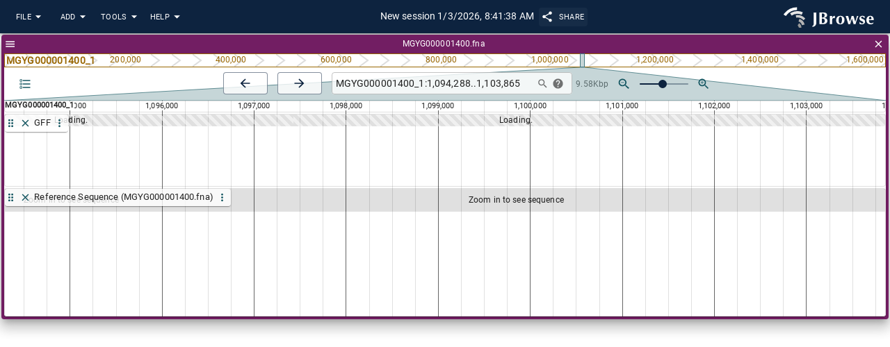

--- FILE ---
content_type: text/css
request_url: https://bcb.unl.edu/dbCAN_seq/JBrowse-2.1.0/static/css/852.8c52c13e.chunk.css
body_size: 719
content:
@font-face{font-display:swap;font-family:Roboto;font-style:normal;font-weight:400;src:url(../../static/media/roboto-cyrillic-ext-400-normal.804378952da8a10faae2.woff2) format("woff2"),url(../../static/media/roboto-all-400-normal.c5d001fa922fa66a147f.woff) format("woff");unicode-range:u+0460-052f,u+1c80-1c88,u+20b4,u+2de0-2dff,u+a640-a69f,u+fe2e-fe2f}@font-face{font-display:swap;font-family:Roboto;font-style:normal;font-weight:400;src:url(../../static/media/roboto-cyrillic-400-normal.71a33b6b50457b2c903a.woff2) format("woff2"),url(../../static/media/roboto-all-400-normal.c5d001fa922fa66a147f.woff) format("woff");unicode-range:u+0400-045f,u+0490-0491,u+04b0-04b1,u+2116}@font-face{font-display:swap;font-family:Roboto;font-style:normal;font-weight:400;src:url(../../static/media/roboto-greek-ext-400-normal.169619821ea93019d1bb.woff2) format("woff2"),url(../../static/media/roboto-all-400-normal.c5d001fa922fa66a147f.woff) format("woff");unicode-range:u+1f??}@font-face{font-display:swap;font-family:Roboto;font-style:normal;font-weight:400;src:url(../../static/media/roboto-greek-400-normal.c35e4c3958e209d17b31.woff2) format("woff2"),url(../../static/media/roboto-all-400-normal.c5d001fa922fa66a147f.woff) format("woff");unicode-range:u+0370-03ff}@font-face{font-display:swap;font-family:Roboto;font-style:normal;font-weight:400;src:url(../../static/media/roboto-vietnamese-400-normal.3230f9b040f3c630e0c3.woff2) format("woff2"),url(../../static/media/roboto-all-400-normal.c5d001fa922fa66a147f.woff) format("woff");unicode-range:u+0102-0103,u+0110-0111,u+0128-0129,u+0168-0169,u+01a0-01a1,u+01af-01b0,u+1ea0-1ef9,u+20ab}@font-face{font-display:swap;font-family:Roboto;font-style:normal;font-weight:400;src:url(../../static/media/roboto-latin-ext-400-normal.861b791f9de857a6e7bc.woff2) format("woff2"),url(../../static/media/roboto-all-400-normal.c5d001fa922fa66a147f.woff) format("woff");unicode-range:u+0100-024f,u+0259,u+1e??,u+2020,u+20a0-20ab,u+20ad-20cf,u+2113,u+2c60-2c7f,u+a720-a7ff}@font-face{font-display:swap;font-family:Roboto;font-style:normal;font-weight:400;src:url(../../static/media/roboto-latin-400-normal.b009a76ad6afe4ebd301.woff2) format("woff2"),url(../../static/media/roboto-all-400-normal.c5d001fa922fa66a147f.woff) format("woff");unicode-range:u+00??,u+0131,u+0152-0153,u+02bb-02bc,u+02c6,u+02da,u+02dc,u+2000-206f,u+2074,u+20ac,u+2122,u+2191,u+2193,u+2212,u+2215,u+feff,u+fffd}*{scrollbar-color:rgba(0,0,0,.5) grey;scrollbar-width:auto}::-webkit-scrollbar{-webkit-appearance:none;width:12px}::-webkit-scrollbar-thumb{background-color:rgba(0,0,0,.5);-webkit-box-shadow:0 0 1px hsla(0,0%,100%,.5)}
/*# sourceMappingURL=852.8c52c13e.chunk.css.map*/

--- FILE ---
content_type: text/javascript
request_url: https://bcb.unl.edu/dbCAN_seq/JBrowse-2.1.0/static/js/8237.597a6ff3.chunk.js
body_size: 3060
content:
"use strict";(self.webpackChunk_jbrowse_web=self.webpackChunk_jbrowse_web||[]).push([[8237],{33736:function(e,t,n){n.d(t,{IB:function(){return v},P:function(){return b}});var r=n(2877),a=n(87371),i=n(9249),o=n(45754),u=n(13820),s=n(42098),c=n(32723),l=n(34795),f=n(49882).lW;function h(e,t){return e.offset+e.lineBytes*Math.floor(t/e.lineLength)+t%e.lineLength}function d(e,t){return p.apply(this,arguments)}function p(){return(p=(0,l.Z)((0,c.Z)().mark((function e(t,n){var r,a,i,o;return(0,c.Z)().wrap((function(e){for(;;)switch(e.prev=e.next){case 0:return e.next=2,t.readFile(n);case 2:if((r=e.sent)&&r.length){e.next=5;break}throw new Error("No data read from FASTA index (FAI) file");case 5:return a=0,o=r.toString("utf8").split(/\r?\n/).filter((function(e){return/\S/.test(e)})).map((function(e){return e.split("\t")})).filter((function(e){return""!==e[0]})).map((function(e){return i&&i.name===e[0]||(i={name:e[0],id:a},a+=1),{id:i.id,name:e[0],length:+e[1],start:0,end:+e[1],offset:+e[2],lineLength:+e[3],lineBytes:+e[4]}})),e.abrupt("return",{name:Object.fromEntries(o.map((function(e){return[e.name,e]}))),id:Object.fromEntries(o.map((function(e){return[e.id,e]})))});case 8:case"end":return e.stop()}}),e)})))).apply(this,arguments)}var b=function(){function e(t){var n=t.fasta,a=t.fai,o=t.path,u=t.faiPath,s=t.chunkSizeLimit,c=void 0===s?1e6:s;if((0,i.Z)(this,e),n)this.fasta=n;else{if(!o)throw new Error("Need to pass filehandle for fasta or path to localfile");this.fasta=new r.S9(o)}if(a)this.fai=a;else if(u)this.fai=new r.S9(u);else{if(!o)throw new Error("Need to pass filehandle for  or path to localfile");this.fai=new r.S9("".concat(o,".fai"))}this.chunkSizeLimit=c}return(0,a.Z)(e,[{key:"_getIndexes",value:function(){var e=(0,l.Z)((0,c.Z)().mark((function e(t){return(0,c.Z)().wrap((function(e){for(;;)switch(e.prev=e.next){case 0:return this.indexes||(this.indexes=d(this.fai,t)),e.abrupt("return",this.indexes);case 2:case"end":return e.stop()}}),e,this)})));return function(t){return e.apply(this,arguments)}}()},{key:"getSequenceNames",value:function(){var e=(0,l.Z)((0,c.Z)().mark((function e(t){return(0,c.Z)().wrap((function(e){for(;;)switch(e.prev=e.next){case 0:return e.t0=Object,e.next=3,this._getIndexes(t);case 3:return e.t1=e.sent.name,e.abrupt("return",e.t0.keys.call(e.t0,e.t1));case 5:case"end":return e.stop()}}),e,this)})));return function(t){return e.apply(this,arguments)}}()},{key:"getSequenceSizes",value:function(){var e=(0,l.Z)((0,c.Z)().mark((function e(t){var n,r,a,i;return(0,c.Z)().wrap((function(e){for(;;)switch(e.prev=e.next){case 0:return n={},e.next=3,this._getIndexes(t);case 3:for(r=e.sent,a=Object.values(r.id),i=0;i<a.length;i+=1)n[a[i].name]=a[i].length;return e.abrupt("return",n);case 7:case"end":return e.stop()}}),e,this)})));return function(t){return e.apply(this,arguments)}}()},{key:"getSequenceSize",value:function(){var e=(0,l.Z)((0,c.Z)().mark((function e(t,n){var r,a;return(0,c.Z)().wrap((function(e){for(;;)switch(e.prev=e.next){case 0:return e.next=2,this._getIndexes(n);case 2:return a=e.sent,e.abrupt("return",null===(r=a.name[t])||void 0===r?void 0:r.length);case 4:case"end":return e.stop()}}),e,this)})));return function(t,n){return e.apply(this,arguments)}}()},{key:"hasReferenceSequence",value:function(){var e=(0,l.Z)((0,c.Z)().mark((function e(t,n){return(0,c.Z)().wrap((function(e){for(;;)switch(e.prev=e.next){case 0:return e.next=2,this._getIndexes(n);case 2:return e.t0=t,e.abrupt("return",!!e.sent.name[e.t0]);case 4:case"end":return e.stop()}}),e,this)})));return function(t,n){return e.apply(this,arguments)}}()},{key:"getResiduesById",value:function(){var e=(0,l.Z)((0,c.Z)().mark((function e(t,n,r,a){var i;return(0,c.Z)().wrap((function(e){for(;;)switch(e.prev=e.next){case 0:return e.next=2,this._getIndexes(a);case 2:if(e.t0=t,i=e.sent.id[e.t0]){e.next=6;break}return e.abrupt("return",void 0);case 6:return e.abrupt("return",this._fetchFromIndexEntry(i,n,r,a));case 7:case"end":return e.stop()}}),e,this)})));return function(t,n,r,a){return e.apply(this,arguments)}}()},{key:"getResiduesByName",value:function(){var e=(0,l.Z)((0,c.Z)().mark((function e(t,n,r,a){var i;return(0,c.Z)().wrap((function(e){for(;;)switch(e.prev=e.next){case 0:return e.next=2,this._getIndexes(a);case 2:if(e.t0=t,i=e.sent.name[e.t0]){e.next=6;break}return e.abrupt("return",void 0);case 6:return e.abrupt("return",this._fetchFromIndexEntry(i,n,r,a));case 7:case"end":return e.stop()}}),e,this)})));return function(t,n,r,a){return e.apply(this,arguments)}}()},{key:"getSequence",value:function(){var e=(0,l.Z)((0,c.Z)().mark((function e(t,n,r,a){return(0,c.Z)().wrap((function(e){for(;;)switch(e.prev=e.next){case 0:return e.abrupt("return",this.getResiduesByName(t,n,r,a));case 1:case"end":return e.stop()}}),e,this)})));return function(t,n,r,a){return e.apply(this,arguments)}}()},{key:"_fetchFromIndexEntry",value:function(){var e=(0,l.Z)((0,c.Z)().mark((function e(t){var n,r,a,i,o,u,s,l=arguments;return(0,c.Z)().wrap((function(e){for(;;)switch(e.prev=e.next){case 0:if(n=l.length>1&&void 0!==l[1]?l[1]:0,r=l.length>2?l[2]:void 0,a=l.length>3?l[3]:void 0,i=r,!(n<0)){e.next=6;break}throw new TypeError("regionStart cannot be less than 0");case 6:if((void 0===i||i>t.length)&&(i=t.length),!(n>=i)){e.next=9;break}return e.abrupt("return","");case 9:if(o=h(t,n),!((u=h(t,i)-o)>this.chunkSizeLimit)){e.next=13;break}throw new Error("data size of ".concat(u.toLocaleString()," bytes exceeded chunk size limit of ").concat(this.chunkSizeLimit.toLocaleString()," bytes"));case 13:return s=f.allocUnsafe(u),e.next=16,this.fasta.read(s,0,u,o,a);case 16:return e.abrupt("return",s.toString("utf8").replace(/\s+/g,""));case 17:case"end":return e.stop()}}),e,this)})));return function(t){return e.apply(this,arguments)}}()}]),e}(),v=function(e){(0,o.Z)(n,e);var t=(0,u.Z)(n);function n(e){var r,a=e.fasta,o=e.path,u=e.fai,c=e.faiPath,l=e.gzi,f=e.gziPath,h=e.chunkSizeLimit;return(0,i.Z)(this,n),r=t.call(this,{fasta:a,path:o,fai:u,faiPath:c,chunkSizeLimit:h}),a&&l?r.fasta=new s.BgzfFilehandle({filehandle:a,gziFilehandle:l}):o&&f&&(r.fasta=new s.BgzfFilehandle({path:o,gziPath:f})),r}return(0,a.Z)(n)}(b)},28313:function(e,t,n){var r=n(53100).default,a=n(98870).default,i=this&&this.__importDefault||function(e){return e&&e.__esModule?e:{default:e}};Object.defineProperty(t,"__esModule",{value:!0});var o=n(28909),u=i(n(32984)),s=i(n(77088)),c=function(){function e(t){var n=t.fill,a=t.cache;if(r(this,e),"function"!==typeof n)throw new TypeError("must pass a fill function");if("object"!==typeof a)throw new TypeError("must pass a cache object");if("function"!==typeof a.get||"function"!==typeof a.set||"function"!==typeof a.delete)throw new TypeError("cache must implement get(key), set(key, val), and and delete(key)");this.cache=a,this.fillCallback=n}return a(e,[{key:"evict",value:function(e,t){this.cache.get(e)===t&&this.cache.delete(e)}},{key:"fill",value:function(e,t,n,r){var a=this,i=new u.default,o=new s.default;o.addCallback(r);var c={aborter:i,promise:this.fillCallback(t,i.signal,(function(e){o.callback(e)})),settled:!1,statusReporter:o,get aborted(){return this.aborter.signal.aborted}};c.aborter.addSignal(n),c.aborter.signal.addEventListener("abort",(function(){c.settled||a.evict(e,c)})),c.promise.then((function(){c.settled=!0}),(function(){c.settled=!0,a.evict(e,c)})).catch((function(e){throw console.error(e),e})),this.cache.set(e,c)}},{key:"has",value:function(e){return this.cache.has(e)}},{key:"get",value:function(t,n,r,a){if(!r&&n instanceof o.AbortSignal)throw new TypeError("second get argument appears to be an AbortSignal, perhaps you meant to pass `null` for the fill data?");var i=this.cache.get(t);return i?i.aborted&&!i.settled?(this.evict(t,i),this.get(t,n,r,a)):i.settled?i.promise:(i.aborter.addSignal(r),i.statusReporter.addCallback(a),e.checkSinglePromise(i.promise,r)):(this.fill(t,n,r,a),e.checkSinglePromise(this.cache.get(t).promise,r))}},{key:"delete",value:function(e){var t=this.cache.get(e);t&&(t.settled||t.aborter.abort(),this.cache.delete(e))}},{key:"clear",value:function(){for(var e=this.cache.keys(),t=0,n=e.next();!n.done;n=e.next())this.delete(n.value),t+=1;return t}}],[{key:"isAbortException",value:function(e){return"AbortError"===e.name||"ERR_ABORTED"===e.code||"AbortError: aborted"===e.message||"Error: aborted"===e.message}},{key:"checkSinglePromise",value:function(e,t){function n(){if(t&&t.aborted)throw Object.assign(new Error("aborted"),{code:"ERR_ABORTED"})}return e.then((function(e){return n(),e}),(function(e){throw n(),e}))}}]),e}();t.default=c},32984:function(e,t,n){var r=n(98870).default,a=n(53100).default;Object.defineProperty(t,"__esModule",{value:!0});var i=n(28909),o=r((function e(){a(this,e)})),u=function(){function e(){a(this,e),this.signals=new Set,this.abortController=new i.AbortController}return r(e,[{key:"addSignal",value:function(){var e=this,t=arguments.length>0&&void 0!==arguments[0]?arguments[0]:new o;if(this.signal.aborted)throw new Error("cannot add a signal, already aborted!");this.signals.add(t),t.aborted?this.handleAborted(t):"function"===typeof t.addEventListener&&t.addEventListener("abort",(function(){e.handleAborted(t)}))}},{key:"handleAborted",value:function(e){this.signals.delete(e),0===this.signals.size&&this.abortController.abort()}},{key:"signal",get:function(){return this.abortController.signal}},{key:"abort",value:function(){this.abortController.abort()}}]),e}();t.default=u},77088:function(e,t,n){var r=n(53100).default,a=n(98870).default;Object.defineProperty(t,"__esModule",{value:!0});var i=function(){function e(){r(this,e),this.callbacks=new Set}return a(e,[{key:"addCallback",value:function(){var e=arguments.length>0&&void 0!==arguments[0]?arguments[0]:function(){};this.callbacks.add(e),e(this.currentMessage)}},{key:"callback",value:function(e){this.currentMessage=e,this.callbacks.forEach((function(t){t(e)}))}}]),e}();t.default=i},28909:function(e,t,n){Object.defineProperty(t,"__esModule",{value:!0}),t.AbortSignal=t.AbortController=void 0;var r=n(82741),a=function(){if("undefined"!==typeof self)return self;if("undefined"!==typeof window)return window;if("undefined"!==typeof n.g)return n.g;throw new Error("unable to locate global object")},i="undefined"===typeof a().AbortController?r.AbortController:a().AbortController;t.AbortController=i;var o="undefined"===typeof a().AbortController?r.AbortSignal:a().AbortSignal;t.AbortSignal=o},89410:function(e,t,n){var r=this&&this.__importDefault||function(e){return e&&e.__esModule?e:{default:e}};Object.defineProperty(t,"__esModule",{value:!0});var a=r(n(28313));t.default=a.default}}]);
//# sourceMappingURL=8237.597a6ff3.chunk.js.map

--- FILE ---
content_type: text/javascript
request_url: https://bcb.unl.edu/dbCAN_seq/JBrowse-2.1.0/static/js/7316.e3f7b1e2.chunk.js
body_size: 66103
content:
/*! For license information please see 7316.e3f7b1e2.chunk.js.LICENSE.txt */
(self.webpackChunk_jbrowse_web=self.webpackChunk_jbrowse_web||[]).push([[7316,1921],{43703:function(e,t,r){"use strict";var n=r(71600);t.Z=void 0;var i=n(r(48035)),o=r(37574),a=(0,i.default)((0,o.jsx)("path",{d:"M4 8h4V4H4v4zm6 12h4v-4h-4v4zm-6 0h4v-4H4v4zm0-6h4v-4H4v4zm6 0h4v-4h-4v4zm6-10v4h4V4h-4zm-6 4h4V4h-4v4zm6 6h4v-4h-4v4zm0 6h4v-4h-4v4z"}),"Apps");t.Z=a},75146:function(e,t,r){"use strict";var n=r(71600);t.Z=void 0;var i=n(r(48035)),o=r(37574),a=(0,i.default)((0,o.jsx)("path",{d:"M20.5 11H19V7c0-1.1-.9-2-2-2h-4V3.5C13 2.12 11.88 1 10.5 1S8 2.12 8 3.5V5H4c-1.1 0-1.99.9-1.99 2v3.8H3.5c1.49 0 2.7 1.21 2.7 2.7s-1.21 2.7-2.7 2.7H2V20c0 1.1.9 2 2 2h3.8v-1.5c0-1.49 1.21-2.7 2.7-2.7 1.49 0 2.7 1.21 2.7 2.7V22H17c1.1 0 2-.9 2-2v-4h1.5c1.38 0 2.5-1.12 2.5-2.5S21.88 11 20.5 11z"}),"Extension");t.Z=a},26174:function(e,t,r){"use strict";var n=r(71600);t.Z=void 0;var i=n(r(48035)),o=r(37574),a=(0,i.default)((0,o.jsx)("path",{d:"M16 1H4c-1.1 0-2 .9-2 2v14h2V3h12V1zm-1 4 6 6v10c0 1.1-.9 2-2 2H7.99C6.89 23 6 22.1 6 21l.01-14c0-1.1.89-2 1.99-2h7zm-1 7h5.5L14 6.5V12z"}),"FileCopy");t.Z=a},88666:function(e,t,r){"use strict";var n=r(71600);t.Z=void 0;var i=n(r(48035)),o=r(37574),a=(0,i.default)((0,o.jsx)("path",{d:"M11 18h2v-2h-2v2zm1-16C6.48 2 2 6.48 2 12s4.48 10 10 10 10-4.48 10-10S17.52 2 12 2zm0 18c-4.41 0-8-3.59-8-8s3.59-8 8-8 8 3.59 8 8-3.59 8-8 8zm0-14c-2.21 0-4 1.79-4 4h2c0-1.1.9-2 2-2s2 .9 2 2c0 2-3 1.75-3 5h2c0-2.25 3-2.5 3-5 0-2.21-1.79-4-4-4z"}),"HelpOutline");t.Z=a},32207:function(e,t,r){"use strict";var n=r(71600);t.Z=void 0;var i=n(r(48035)),o=r(37574),a=(0,i.default)((0,o.jsx)("path",{d:"M5 4v2h14V4H5zm0 10h4v6h6v-6h4l-7-7-7 7z"}),"Publish");t.Z=a},41178:function(e,t,r){"use strict";var n=r(71600);t.Z=void 0;var i=n(r(48035)),o=r(37574),a=(0,i.default)((0,o.jsx)("path",{d:"M18.4 10.6C16.55 8.99 14.15 8 11.5 8c-4.65 0-8.58 3.03-9.96 7.22L3.9 16c1.05-3.19 4.05-5.5 7.6-5.5 1.95 0 3.73.72 5.12 1.88L13 16h9V7l-3.6 3.6z"}),"Redo");t.Z=a},88554:function(e,t,r){"use strict";var n=r(71600);t.Z=void 0;var i=n(r(48035)),o=r(37574),a=(0,i.default)((0,o.jsx)("path",{d:"M17 3H5c-1.11 0-2 .9-2 2v14c0 1.1.89 2 2 2h14c1.1 0 2-.9 2-2V7l-4-4zm-5 16c-1.66 0-3-1.34-3-3s1.34-3 3-3 3 1.34 3 3-1.34 3-3 3zm3-10H5V5h10v4z"}),"Save");t.Z=a},14079:function(e,t,r){"use strict";var n=r(71600);t.Z=void 0;var i=n(r(48035)),o=r(37574),a=(0,i.default)((0,o.jsx)("path",{d:"M19.14 12.94c.04-.3.06-.61.06-.94 0-.32-.02-.64-.07-.94l2.03-1.58c.18-.14.23-.41.12-.61l-1.92-3.32c-.12-.22-.37-.29-.59-.22l-2.39.96c-.5-.38-1.03-.7-1.62-.94l-.36-2.54c-.04-.24-.24-.41-.48-.41h-3.84c-.24 0-.43.17-.47.41l-.36 2.54c-.59.24-1.13.57-1.62.94l-2.39-.96c-.22-.08-.47 0-.59.22L2.74 8.87c-.12.21-.08.47.12.61l2.03 1.58c-.05.3-.09.63-.09.94s.02.64.07.94l-2.03 1.58c-.18.14-.23.41-.12.61l1.92 3.32c.12.22.37.29.59.22l2.39-.96c.5.38 1.03.7 1.62.94l.36 2.54c.05.24.24.41.48.41h3.84c.24 0 .44-.17.47-.41l.36-2.54c.59-.24 1.13-.56 1.62-.94l2.39.96c.22.08.47 0 .59-.22l1.92-3.32c.12-.22.07-.47-.12-.61l-2.01-1.58zM12 15.6c-1.98 0-3.6-1.62-3.6-3.6s1.62-3.6 3.6-3.6 3.6 1.62 3.6 3.6-1.62 3.6-3.6 3.6z"}),"Settings");t.Z=a},72561:function(e,t,r){"use strict";var n=r(71600);t.Z=void 0;var i=n(r(48035)),o=r(37574),a=(0,i.default)((0,o.jsx)("path",{d:"M18 16.08c-.76 0-1.44.3-1.96.77L8.91 12.7c.05-.23.09-.46.09-.7s-.04-.47-.09-.7l7.05-4.11c.54.5 1.25.81 2.04.81 1.66 0 3-1.34 3-3s-1.34-3-3-3-3 1.34-3 3c0 .24.04.47.09.7L8.04 9.81C7.5 9.31 6.79 9 6 9c-1.66 0-3 1.34-3 3s1.34 3 3 3c.79 0 1.5-.31 2.04-.81l7.12 4.16c-.05.21-.08.43-.08.65 0 1.61 1.31 2.92 2.92 2.92 1.61 0 2.92-1.31 2.92-2.92s-1.31-2.92-2.92-2.92z"}),"Share");t.Z=a},57667:function(e,t,r){"use strict";var n=r(71600);t.Z=void 0;var i=n(r(48035)),o=r(37574),a=(0,i.default)((0,o.jsx)("path",{d:"M2 20h20v-4H2v4zm2-3h2v2H4v-2zM2 4v4h20V4H2zm4 3H4V5h2v2zm-4 7h20v-4H2v4zm2-3h2v2H4v-2z"}),"Storage");t.Z=a},82560:function(e,t,r){"use strict";var n=r(71600);t.Z=void 0;var i=n(r(48035)),o=r(37574),a=(0,i.default)((0,o.jsx)("path",{d:"M12.5 8c-2.65 0-5.05.99-6.9 2.6L2 7v9h9l-3.62-3.62c1.39-1.16 3.16-1.88 5.12-1.88 3.54 0 6.55 2.31 7.6 5.5l2.37-.78C21.08 11.03 17.15 8 12.5 8z"}),"Undo");t.Z=a},80575:function(e,t,r){"use strict";r.d(t,{d1:function(){return c},dy:function(){return s}});var n=r(7896),i=r(30969),o=r(17363),a=r(38923),u=r(37574),s=function(e,t){return(0,n.Z)({WebkitFontSmoothing:"antialiased",MozOsxFontSmoothing:"grayscale",boxSizing:"border-box",WebkitTextSizeAdjust:"100%"},t&&{colorScheme:e.palette.mode})},c=function(e){return(0,n.Z)({color:(e.vars||e).palette.text.primary},e.typography.body1,{backgroundColor:(e.vars||e).palette.background.default,"@media print":{backgroundColor:(e.vars||e).palette.common.white}})};t.ZP=function(e){var t=(0,o.Z)({props:e,name:"MuiCssBaseline"}),r=t.children,l=t.enableColorScheme,f=void 0!==l&&l;return(0,u.jsxs)(i.Fragment,{children:[(0,u.jsx)(a.Z,{styles:function(e){return function(e){var t,r,i={html:s(e,arguments.length>1&&void 0!==arguments[1]&&arguments[1]),"*, *::before, *::after":{boxSizing:"inherit"},"strong, b":{fontWeight:e.typography.fontWeightBold},body:(0,n.Z)({margin:0},c(e),{"&::backdrop":{backgroundColor:(e.vars||e).palette.background.default}})},o=null==(t=e.components)||null==(r=t.MuiCssBaseline)?void 0:r.styleOverrides;return o&&(i=[i,o]),i}(e,f)}}),r]})}},33248:function(e,t,r){"use strict";r.d(t,{Z:function(){return T}});var n=r(56666),i=r(31461),o=r(7896),a=r(30969),u=r(26540),s=r(74262),c=r(71885),l=r(17363),f=r(17469),p=r(37574),h=(0,f.Z)((0,p.jsx)("path",{d:"M12 2C6.48 2 2 6.48 2 12s4.48 10 10 10 10-4.48 10-10S17.52 2 12 2zm0 18c-4.42 0-8-3.58-8-8s3.58-8 8-8 8 3.58 8 8-3.58 8-8 8z"}),"RadioButtonUnchecked"),d=(0,f.Z)((0,p.jsx)("path",{d:"M8.465 8.465C9.37 7.56 10.62 7 12 7C14.76 7 17 9.24 17 12C17 13.38 16.44 14.63 15.535 15.535C14.63 16.44 13.38 17 12 17C9.24 17 7 14.76 7 12C7 10.62 7.56 9.37 8.465 8.465Z"}),"RadioButtonChecked"),b=r(45971),v=(0,b.ZP)("span")({position:"relative",display:"flex"}),y=(0,b.ZP)(h)({transform:"scale(1)"}),g=(0,b.ZP)(d)((function(e){var t=e.theme,r=e.ownerState;return(0,o.Z)({left:0,position:"absolute",transform:"scale(0)",transition:t.transitions.create("transform",{easing:t.transitions.easing.easeIn,duration:t.transitions.duration.shortest})},r.checked&&{transform:"scale(1)",transition:t.transitions.create("transform",{easing:t.transitions.easing.easeOut,duration:t.transitions.duration.shortest})})}));var m=function(e){var t=e.checked,r=void 0!==t&&t,n=e.classes,i=void 0===n?{}:n,a=e.fontSize,u=(0,o.Z)({},e,{checked:r});return(0,p.jsxs)(v,{className:i.root,ownerState:u,children:[(0,p.jsx)(y,{fontSize:a,className:i.background,ownerState:u}),(0,p.jsx)(g,{fontSize:a,className:i.dot,ownerState:u})]})},w=r(24099),_=r(24938),O=r(94094),P=r(56694),j=["checked","checkedIcon","color","icon","name","onChange","size"],S=(0,b.ZP)(c.Z,{shouldForwardProp:function(e){return(0,b.FO)(e)||"classes"===e},name:"MuiRadio",slot:"Root",overridesResolver:function(e,t){var r=e.ownerState;return[t.root,t["color".concat((0,w.Z)(r.color))]]}})((function(e){var t=e.theme,r=e.ownerState;return(0,o.Z)({color:(t.vars||t).palette.text.secondary,"&:hover":{backgroundColor:t.vars?"rgba(".concat("default"===r.color?t.vars.palette.action.activeChannel:t.vars.palette[r.color].mainChannel," / ").concat(t.vars.palette.action.hoverOpacity,")"):(0,s.Fq)("default"===r.color?t.palette.action.active:t.palette[r.color].main,t.palette.action.hoverOpacity),"@media (hover: none)":{backgroundColor:"transparent"}}},"default"!==r.color&&(0,n.Z)({},"&.".concat(P.Z.checked),{color:(t.vars||t).palette[r.color].main}),(0,n.Z)({},"&.".concat(P.Z.disabled),{color:(t.vars||t).palette.action.disabled}))}));var A=(0,p.jsx)(m,{checked:!0}),E=(0,p.jsx)(m,{}),T=a.forwardRef((function(e,t){var r,n,s,c,f=(0,l.Z)({props:e,name:"MuiRadio"}),h=f.checked,d=f.checkedIcon,b=void 0===d?A:d,v=f.color,y=void 0===v?"primary":v,g=f.icon,m=void 0===g?E:g,T=f.name,x=f.onChange,k=f.size,C=void 0===k?"medium":k,I=(0,i.Z)(f,j),N=(0,o.Z)({},f,{color:y,size:C}),R=function(e){var t=e.classes,r=e.color,n={root:["root","color".concat((0,w.Z)(r))]};return(0,o.Z)({},t,(0,u.Z)(n,P.l,t))}(N),D=(0,O.Z)(),V=h,M=(0,_.Z)(x,D&&D.onChange),L=T;return D&&("undefined"===typeof V&&(s=D.value,V="object"===typeof(c=f.value)&&null!==c?s===c:String(s)===String(c)),"undefined"===typeof L&&(L=D.name)),(0,p.jsx)(S,(0,o.Z)({type:"radio",icon:a.cloneElement(m,{fontSize:null!=(r=E.props.fontSize)?r:C}),checkedIcon:a.cloneElement(b,{fontSize:null!=(n=A.props.fontSize)?n:C}),ownerState:N,classes:R,name:L,checked:V,onChange:M,ref:t},I))}))},56694:function(e,t,r){"use strict";r.d(t,{l:function(){return i}});var n=r(2975);function i(e){return(0,n.Z)("MuiRadio",e)}var o=(0,r(62746).Z)("MuiRadio",["root","checked","disabled","colorPrimary","colorSecondary"]);t.Z=o},97517:function(e,t,r){"use strict";var n=r(96234),i=r(7896),o=r(31461),a=r(30969),u=r(21098),s=r(87352),c=r(47707),l=r(93007),f=r(30570),p=r(37574),h=["actions","children","defaultValue","name","onChange","value"],d=a.forwardRef((function(e,t){var r=e.actions,d=e.children,b=e.defaultValue,v=e.name,y=e.onChange,g=e.value,m=(0,o.Z)(e,h),w=a.useRef(null),_=(0,c.Z)({controlled:g,default:b,name:"RadioGroup"}),O=(0,n.Z)(_,2),P=O[0],j=O[1];a.useImperativeHandle(r,(function(){return{focus:function(){var e=w.current.querySelector("input:not(:disabled):checked");e||(e=w.current.querySelector("input:not(:disabled)")),e&&e.focus()}}}),[]);var S=(0,s.Z)(t,w),A=(0,f.Z)(v);return(0,p.jsx)(l.Z.Provider,{value:{name:A,onChange:function(e){j(e.target.value),y&&y(e,e.target.value)},value:P},children:(0,p.jsx)(u.Z,(0,i.Z)({role:"radiogroup",ref:S},m,{children:d}))})}));t.Z=d},93007:function(e,t,r){"use strict";var n=r(30969).createContext(void 0);t.Z=n},94094:function(e,t,r){"use strict";r.d(t,{Z:function(){return o}});var n=r(30969),i=r(93007);function o(){return n.useContext(i.Z)}},28313:function(e,t,r){"use strict";var n=r(53100).default,i=r(98870).default,o=this&&this.__importDefault||function(e){return e&&e.__esModule?e:{default:e}};Object.defineProperty(t,"__esModule",{value:!0});var a=r(28909),u=o(r(32984)),s=o(r(77088)),c=function(){function e(t){var r=t.fill,i=t.cache;if(n(this,e),"function"!==typeof r)throw new TypeError("must pass a fill function");if("object"!==typeof i)throw new TypeError("must pass a cache object");if("function"!==typeof i.get||"function"!==typeof i.set||"function"!==typeof i.delete)throw new TypeError("cache must implement get(key), set(key, val), and and delete(key)");this.cache=i,this.fillCallback=r}return i(e,[{key:"evict",value:function(e,t){this.cache.get(e)===t&&this.cache.delete(e)}},{key:"fill",value:function(e,t,r,n){var i=this,o=new u.default,a=new s.default;a.addCallback(n);var c={aborter:o,promise:this.fillCallback(t,o.signal,(function(e){a.callback(e)})),settled:!1,statusReporter:a,get aborted(){return this.aborter.signal.aborted}};c.aborter.addSignal(r),c.aborter.signal.addEventListener("abort",(function(){c.settled||i.evict(e,c)})),c.promise.then((function(){c.settled=!0}),(function(){c.settled=!0,i.evict(e,c)})).catch((function(e){throw console.error(e),e})),this.cache.set(e,c)}},{key:"has",value:function(e){return this.cache.has(e)}},{key:"get",value:function(t,r,n,i){if(!n&&r instanceof a.AbortSignal)throw new TypeError("second get argument appears to be an AbortSignal, perhaps you meant to pass `null` for the fill data?");var o=this.cache.get(t);return o?o.aborted&&!o.settled?(this.evict(t,o),this.get(t,r,n,i)):o.settled?o.promise:(o.aborter.addSignal(n),o.statusReporter.addCallback(i),e.checkSinglePromise(o.promise,n)):(this.fill(t,r,n,i),e.checkSinglePromise(this.cache.get(t).promise,n))}},{key:"delete",value:function(e){var t=this.cache.get(e);t&&(t.settled||t.aborter.abort(),this.cache.delete(e))}},{key:"clear",value:function(){for(var e=this.cache.keys(),t=0,r=e.next();!r.done;r=e.next())this.delete(r.value),t+=1;return t}}],[{key:"isAbortException",value:function(e){return"AbortError"===e.name||"ERR_ABORTED"===e.code||"AbortError: aborted"===e.message||"Error: aborted"===e.message}},{key:"checkSinglePromise",value:function(e,t){function r(){if(t&&t.aborted)throw Object.assign(new Error("aborted"),{code:"ERR_ABORTED"})}return e.then((function(e){return r(),e}),(function(e){throw r(),e}))}}]),e}();t.default=c},32984:function(e,t,r){"use strict";var n=r(98870).default,i=r(53100).default;Object.defineProperty(t,"__esModule",{value:!0});var o=r(28909),a=n((function e(){i(this,e)})),u=function(){function e(){i(this,e),this.signals=new Set,this.abortController=new o.AbortController}return n(e,[{key:"addSignal",value:function(){var e=this,t=arguments.length>0&&void 0!==arguments[0]?arguments[0]:new a;if(this.signal.aborted)throw new Error("cannot add a signal, already aborted!");this.signals.add(t),t.aborted?this.handleAborted(t):"function"===typeof t.addEventListener&&t.addEventListener("abort",(function(){e.handleAborted(t)}))}},{key:"handleAborted",value:function(e){this.signals.delete(e),0===this.signals.size&&this.abortController.abort()}},{key:"signal",get:function(){return this.abortController.signal}},{key:"abort",value:function(){this.abortController.abort()}}]),e}();t.default=u},77088:function(e,t,r){"use strict";var n=r(53100).default,i=r(98870).default;Object.defineProperty(t,"__esModule",{value:!0});var o=function(){function e(){n(this,e),this.callbacks=new Set}return i(e,[{key:"addCallback",value:function(){var e=arguments.length>0&&void 0!==arguments[0]?arguments[0]:function(){};this.callbacks.add(e),e(this.currentMessage)}},{key:"callback",value:function(e){this.currentMessage=e,this.callbacks.forEach((function(t){t(e)}))}}]),e}();t.default=o},28909:function(e,t,r){"use strict";Object.defineProperty(t,"__esModule",{value:!0}),t.AbortSignal=t.AbortController=void 0;var n=r(82741),i=function(){if("undefined"!==typeof self)return self;if("undefined"!==typeof window)return window;if("undefined"!==typeof r.g)return r.g;throw new Error("unable to locate global object")},o="undefined"===typeof i().AbortController?n.AbortController:i().AbortController;t.AbortController=o;var a="undefined"===typeof i().AbortController?n.AbortSignal:i().AbortSignal;t.AbortSignal=a},89410:function(e,t,r){"use strict";var n=this&&this.__importDefault||function(e){return e&&e.__esModule?e:{default:e}};Object.defineProperty(t,"__esModule",{value:!0});var i=n(r(28313));t.default=i.default},44765:function(e,t,r){"use strict";var n=r(63019),i=r(98625),o="function"===typeof Symbol&&"function"===typeof Symbol.for?Symbol.for("nodejs.util.inspect.custom"):null;t.Buffer=s,t.SlowBuffer=function(e){+e!=e&&(e=0);return s.alloc(+e)},t.INSPECT_MAX_BYTES=50;var a=2147483647;function u(e){if(e>a)throw new RangeError('The value "'+e+'" is invalid for option "size"');var t=new Uint8Array(e);return Object.setPrototypeOf(t,s.prototype),t}function s(e,t,r){if("number"===typeof e){if("string"===typeof t)throw new TypeError('The "string" argument must be of type string. Received type number');return f(e)}return c(e,t,r)}function c(e,t,r){if("string"===typeof e)return function(e,t){"string"===typeof t&&""!==t||(t="utf8");if(!s.isEncoding(t))throw new TypeError("Unknown encoding: "+t);var r=0|b(e,t),n=u(r),i=n.write(e,t);i!==r&&(n=n.slice(0,i));return n}(e,t);if(ArrayBuffer.isView(e))return function(e){if(z(e,Uint8Array)){var t=new Uint8Array(e);return h(t.buffer,t.byteOffset,t.byteLength)}return p(e)}(e);if(null==e)throw new TypeError("The first argument must be one of type string, Buffer, ArrayBuffer, Array, or Array-like Object. Received type "+typeof e);if(z(e,ArrayBuffer)||e&&z(e.buffer,ArrayBuffer))return h(e,t,r);if("undefined"!==typeof SharedArrayBuffer&&(z(e,SharedArrayBuffer)||e&&z(e.buffer,SharedArrayBuffer)))return h(e,t,r);if("number"===typeof e)throw new TypeError('The "value" argument must not be of type number. Received type number');var n=e.valueOf&&e.valueOf();if(null!=n&&n!==e)return s.from(n,t,r);var i=function(e){if(s.isBuffer(e)){var t=0|d(e.length),r=u(t);return 0===r.length||e.copy(r,0,0,t),r}if(void 0!==e.length)return"number"!==typeof e.length||F(e.length)?u(0):p(e);if("Buffer"===e.type&&Array.isArray(e.data))return p(e.data)}(e);if(i)return i;if("undefined"!==typeof Symbol&&null!=Symbol.toPrimitive&&"function"===typeof e[Symbol.toPrimitive])return s.from(e[Symbol.toPrimitive]("string"),t,r);throw new TypeError("The first argument must be one of type string, Buffer, ArrayBuffer, Array, or Array-like Object. Received type "+typeof e)}function l(e){if("number"!==typeof e)throw new TypeError('"size" argument must be of type number');if(e<0)throw new RangeError('The value "'+e+'" is invalid for option "size"')}function f(e){return l(e),u(e<0?0:0|d(e))}function p(e){for(var t=e.length<0?0:0|d(e.length),r=u(t),n=0;n<t;n+=1)r[n]=255&e[n];return r}function h(e,t,r){if(t<0||e.byteLength<t)throw new RangeError('"offset" is outside of buffer bounds');if(e.byteLength<t+(r||0))throw new RangeError('"length" is outside of buffer bounds');var n;return n=void 0===t&&void 0===r?new Uint8Array(e):void 0===r?new Uint8Array(e,t):new Uint8Array(e,t,r),Object.setPrototypeOf(n,s.prototype),n}function d(e){if(e>=a)throw new RangeError("Attempt to allocate Buffer larger than maximum size: 0x"+a.toString(16)+" bytes");return 0|e}function b(e,t){if(s.isBuffer(e))return e.length;if(ArrayBuffer.isView(e)||z(e,ArrayBuffer))return e.byteLength;if("string"!==typeof e)throw new TypeError('The "string" argument must be one of type string, Buffer, or ArrayBuffer. Received type '+typeof e);var r=e.length,n=arguments.length>2&&!0===arguments[2];if(!n&&0===r)return 0;for(var i=!1;;)switch(t){case"ascii":case"latin1":case"binary":return r;case"utf8":case"utf-8":return L(e).length;case"ucs2":case"ucs-2":case"utf16le":case"utf-16le":return 2*r;case"hex":return r>>>1;case"base64":return U(e).length;default:if(i)return n?-1:L(e).length;t=(""+t).toLowerCase(),i=!0}}function v(e,t,r){var n=!1;if((void 0===t||t<0)&&(t=0),t>this.length)return"";if((void 0===r||r>this.length)&&(r=this.length),r<=0)return"";if((r>>>=0)<=(t>>>=0))return"";for(e||(e="utf8");;)switch(e){case"hex":return k(this,t,r);case"utf8":case"utf-8":return A(this,t,r);case"ascii":return T(this,t,r);case"latin1":case"binary":return x(this,t,r);case"base64":return S(this,t,r);case"ucs2":case"ucs-2":case"utf16le":case"utf-16le":return C(this,t,r);default:if(n)throw new TypeError("Unknown encoding: "+e);e=(e+"").toLowerCase(),n=!0}}function y(e,t,r){var n=e[t];e[t]=e[r],e[r]=n}function g(e,t,r,n,i){if(0===e.length)return-1;if("string"===typeof r?(n=r,r=0):r>2147483647?r=2147483647:r<-2147483648&&(r=-2147483648),F(r=+r)&&(r=i?0:e.length-1),r<0&&(r=e.length+r),r>=e.length){if(i)return-1;r=e.length-1}else if(r<0){if(!i)return-1;r=0}if("string"===typeof t&&(t=s.from(t,n)),s.isBuffer(t))return 0===t.length?-1:m(e,t,r,n,i);if("number"===typeof t)return t&=255,"function"===typeof Uint8Array.prototype.indexOf?i?Uint8Array.prototype.indexOf.call(e,t,r):Uint8Array.prototype.lastIndexOf.call(e,t,r):m(e,[t],r,n,i);throw new TypeError("val must be string, number or Buffer")}function m(e,t,r,n,i){var o,a=1,u=e.length,s=t.length;if(void 0!==n&&("ucs2"===(n=String(n).toLowerCase())||"ucs-2"===n||"utf16le"===n||"utf-16le"===n)){if(e.length<2||t.length<2)return-1;a=2,u/=2,s/=2,r/=2}function c(e,t){return 1===a?e[t]:e.readUInt16BE(t*a)}if(i){var l=-1;for(o=r;o<u;o++)if(c(e,o)===c(t,-1===l?0:o-l)){if(-1===l&&(l=o),o-l+1===s)return l*a}else-1!==l&&(o-=o-l),l=-1}else for(r+s>u&&(r=u-s),o=r;o>=0;o--){for(var f=!0,p=0;p<s;p++)if(c(e,o+p)!==c(t,p)){f=!1;break}if(f)return o}return-1}function w(e,t,r,n){r=Number(r)||0;var i=e.length-r;n?(n=Number(n))>i&&(n=i):n=i;var o=t.length;n>o/2&&(n=o/2);for(var a=0;a<n;++a){var u=parseInt(t.substr(2*a,2),16);if(F(u))return a;e[r+a]=u}return a}function _(e,t,r,n){return B(L(t,e.length-r),e,r,n)}function O(e,t,r,n){return B(function(e){for(var t=[],r=0;r<e.length;++r)t.push(255&e.charCodeAt(r));return t}(t),e,r,n)}function P(e,t,r,n){return B(U(t),e,r,n)}function j(e,t,r,n){return B(function(e,t){for(var r,n,i,o=[],a=0;a<e.length&&!((t-=2)<0);++a)n=(r=e.charCodeAt(a))>>8,i=r%256,o.push(i),o.push(n);return o}(t,e.length-r),e,r,n)}function S(e,t,r){return 0===t&&r===e.length?n.fromByteArray(e):n.fromByteArray(e.slice(t,r))}function A(e,t,r){r=Math.min(e.length,r);for(var n=[],i=t;i<r;){var o,a,u,s,c=e[i],l=null,f=c>239?4:c>223?3:c>191?2:1;if(i+f<=r)switch(f){case 1:c<128&&(l=c);break;case 2:128===(192&(o=e[i+1]))&&(s=(31&c)<<6|63&o)>127&&(l=s);break;case 3:o=e[i+1],a=e[i+2],128===(192&o)&&128===(192&a)&&(s=(15&c)<<12|(63&o)<<6|63&a)>2047&&(s<55296||s>57343)&&(l=s);break;case 4:o=e[i+1],a=e[i+2],u=e[i+3],128===(192&o)&&128===(192&a)&&128===(192&u)&&(s=(15&c)<<18|(63&o)<<12|(63&a)<<6|63&u)>65535&&s<1114112&&(l=s)}null===l?(l=65533,f=1):l>65535&&(l-=65536,n.push(l>>>10&1023|55296),l=56320|1023&l),n.push(l),i+=f}return function(e){var t=e.length;if(t<=E)return String.fromCharCode.apply(String,e);var r="",n=0;for(;n<t;)r+=String.fromCharCode.apply(String,e.slice(n,n+=E));return r}(n)}t.kMaxLength=a,s.TYPED_ARRAY_SUPPORT=function(){try{var e=new Uint8Array(1),t={foo:function(){return 42}};return Object.setPrototypeOf(t,Uint8Array.prototype),Object.setPrototypeOf(e,t),42===e.foo()}catch(r){return!1}}(),s.TYPED_ARRAY_SUPPORT||"undefined"===typeof console||"function"!==typeof console.error||console.error("This browser lacks typed array (Uint8Array) support which is required by `buffer` v5.x. Use `buffer` v4.x if you require old browser support."),Object.defineProperty(s.prototype,"parent",{enumerable:!0,get:function(){if(s.isBuffer(this))return this.buffer}}),Object.defineProperty(s.prototype,"offset",{enumerable:!0,get:function(){if(s.isBuffer(this))return this.byteOffset}}),s.poolSize=8192,s.from=function(e,t,r){return c(e,t,r)},Object.setPrototypeOf(s.prototype,Uint8Array.prototype),Object.setPrototypeOf(s,Uint8Array),s.alloc=function(e,t,r){return function(e,t,r){return l(e),e<=0?u(e):void 0!==t?"string"===typeof r?u(e).fill(t,r):u(e).fill(t):u(e)}(e,t,r)},s.allocUnsafe=function(e){return f(e)},s.allocUnsafeSlow=function(e){return f(e)},s.isBuffer=function(e){return null!=e&&!0===e._isBuffer&&e!==s.prototype},s.compare=function(e,t){if(z(e,Uint8Array)&&(e=s.from(e,e.offset,e.byteLength)),z(t,Uint8Array)&&(t=s.from(t,t.offset,t.byteLength)),!s.isBuffer(e)||!s.isBuffer(t))throw new TypeError('The "buf1", "buf2" arguments must be one of type Buffer or Uint8Array');if(e===t)return 0;for(var r=e.length,n=t.length,i=0,o=Math.min(r,n);i<o;++i)if(e[i]!==t[i]){r=e[i],n=t[i];break}return r<n?-1:n<r?1:0},s.isEncoding=function(e){switch(String(e).toLowerCase()){case"hex":case"utf8":case"utf-8":case"ascii":case"latin1":case"binary":case"base64":case"ucs2":case"ucs-2":case"utf16le":case"utf-16le":return!0;default:return!1}},s.concat=function(e,t){if(!Array.isArray(e))throw new TypeError('"list" argument must be an Array of Buffers');if(0===e.length)return s.alloc(0);var r;if(void 0===t)for(t=0,r=0;r<e.length;++r)t+=e[r].length;var n=s.allocUnsafe(t),i=0;for(r=0;r<e.length;++r){var o=e[r];if(z(o,Uint8Array))i+o.length>n.length?s.from(o).copy(n,i):Uint8Array.prototype.set.call(n,o,i);else{if(!s.isBuffer(o))throw new TypeError('"list" argument must be an Array of Buffers');o.copy(n,i)}i+=o.length}return n},s.byteLength=b,s.prototype._isBuffer=!0,s.prototype.swap16=function(){var e=this.length;if(e%2!==0)throw new RangeError("Buffer size must be a multiple of 16-bits");for(var t=0;t<e;t+=2)y(this,t,t+1);return this},s.prototype.swap32=function(){var e=this.length;if(e%4!==0)throw new RangeError("Buffer size must be a multiple of 32-bits");for(var t=0;t<e;t+=4)y(this,t,t+3),y(this,t+1,t+2);return this},s.prototype.swap64=function(){var e=this.length;if(e%8!==0)throw new RangeError("Buffer size must be a multiple of 64-bits");for(var t=0;t<e;t+=8)y(this,t,t+7),y(this,t+1,t+6),y(this,t+2,t+5),y(this,t+3,t+4);return this},s.prototype.toString=function(){var e=this.length;return 0===e?"":0===arguments.length?A(this,0,e):v.apply(this,arguments)},s.prototype.toLocaleString=s.prototype.toString,s.prototype.equals=function(e){if(!s.isBuffer(e))throw new TypeError("Argument must be a Buffer");return this===e||0===s.compare(this,e)},s.prototype.inspect=function(){var e="",r=t.INSPECT_MAX_BYTES;return e=this.toString("hex",0,r).replace(/(.{2})/g,"$1 ").trim(),this.length>r&&(e+=" ... "),"<Buffer "+e+">"},o&&(s.prototype[o]=s.prototype.inspect),s.prototype.compare=function(e,t,r,n,i){if(z(e,Uint8Array)&&(e=s.from(e,e.offset,e.byteLength)),!s.isBuffer(e))throw new TypeError('The "target" argument must be one of type Buffer or Uint8Array. Received type '+typeof e);if(void 0===t&&(t=0),void 0===r&&(r=e?e.length:0),void 0===n&&(n=0),void 0===i&&(i=this.length),t<0||r>e.length||n<0||i>this.length)throw new RangeError("out of range index");if(n>=i&&t>=r)return 0;if(n>=i)return-1;if(t>=r)return 1;if(this===e)return 0;for(var o=(i>>>=0)-(n>>>=0),a=(r>>>=0)-(t>>>=0),u=Math.min(o,a),c=this.slice(n,i),l=e.slice(t,r),f=0;f<u;++f)if(c[f]!==l[f]){o=c[f],a=l[f];break}return o<a?-1:a<o?1:0},s.prototype.includes=function(e,t,r){return-1!==this.indexOf(e,t,r)},s.prototype.indexOf=function(e,t,r){return g(this,e,t,r,!0)},s.prototype.lastIndexOf=function(e,t,r){return g(this,e,t,r,!1)},s.prototype.write=function(e,t,r,n){if(void 0===t)n="utf8",r=this.length,t=0;else if(void 0===r&&"string"===typeof t)n=t,r=this.length,t=0;else{if(!isFinite(t))throw new Error("Buffer.write(string, encoding, offset[, length]) is no longer supported");t>>>=0,isFinite(r)?(r>>>=0,void 0===n&&(n="utf8")):(n=r,r=void 0)}var i=this.length-t;if((void 0===r||r>i)&&(r=i),e.length>0&&(r<0||t<0)||t>this.length)throw new RangeError("Attempt to write outside buffer bounds");n||(n="utf8");for(var o=!1;;)switch(n){case"hex":return w(this,e,t,r);case"utf8":case"utf-8":return _(this,e,t,r);case"ascii":case"latin1":case"binary":return O(this,e,t,r);case"base64":return P(this,e,t,r);case"ucs2":case"ucs-2":case"utf16le":case"utf-16le":return j(this,e,t,r);default:if(o)throw new TypeError("Unknown encoding: "+n);n=(""+n).toLowerCase(),o=!0}},s.prototype.toJSON=function(){return{type:"Buffer",data:Array.prototype.slice.call(this._arr||this,0)}};var E=4096;function T(e,t,r){var n="";r=Math.min(e.length,r);for(var i=t;i<r;++i)n+=String.fromCharCode(127&e[i]);return n}function x(e,t,r){var n="";r=Math.min(e.length,r);for(var i=t;i<r;++i)n+=String.fromCharCode(e[i]);return n}function k(e,t,r){var n=e.length;(!t||t<0)&&(t=0),(!r||r<0||r>n)&&(r=n);for(var i="",o=t;o<r;++o)i+=H[e[o]];return i}function C(e,t,r){for(var n=e.slice(t,r),i="",o=0;o<n.length-1;o+=2)i+=String.fromCharCode(n[o]+256*n[o+1]);return i}function I(e,t,r){if(e%1!==0||e<0)throw new RangeError("offset is not uint");if(e+t>r)throw new RangeError("Trying to access beyond buffer length")}function N(e,t,r,n,i,o){if(!s.isBuffer(e))throw new TypeError('"buffer" argument must be a Buffer instance');if(t>i||t<o)throw new RangeError('"value" argument is out of bounds');if(r+n>e.length)throw new RangeError("Index out of range")}function R(e,t,r,n,i,o){if(r+n>e.length)throw new RangeError("Index out of range");if(r<0)throw new RangeError("Index out of range")}function D(e,t,r,n,o){return t=+t,r>>>=0,o||R(e,0,r,4),i.write(e,t,r,n,23,4),r+4}function V(e,t,r,n,o){return t=+t,r>>>=0,o||R(e,0,r,8),i.write(e,t,r,n,52,8),r+8}s.prototype.slice=function(e,t){var r=this.length;(e=~~e)<0?(e+=r)<0&&(e=0):e>r&&(e=r),(t=void 0===t?r:~~t)<0?(t+=r)<0&&(t=0):t>r&&(t=r),t<e&&(t=e);var n=this.subarray(e,t);return Object.setPrototypeOf(n,s.prototype),n},s.prototype.readUintLE=s.prototype.readUIntLE=function(e,t,r){e>>>=0,t>>>=0,r||I(e,t,this.length);for(var n=this[e],i=1,o=0;++o<t&&(i*=256);)n+=this[e+o]*i;return n},s.prototype.readUintBE=s.prototype.readUIntBE=function(e,t,r){e>>>=0,t>>>=0,r||I(e,t,this.length);for(var n=this[e+--t],i=1;t>0&&(i*=256);)n+=this[e+--t]*i;return n},s.prototype.readUint8=s.prototype.readUInt8=function(e,t){return e>>>=0,t||I(e,1,this.length),this[e]},s.prototype.readUint16LE=s.prototype.readUInt16LE=function(e,t){return e>>>=0,t||I(e,2,this.length),this[e]|this[e+1]<<8},s.prototype.readUint16BE=s.prototype.readUInt16BE=function(e,t){return e>>>=0,t||I(e,2,this.length),this[e]<<8|this[e+1]},s.prototype.readUint32LE=s.prototype.readUInt32LE=function(e,t){return e>>>=0,t||I(e,4,this.length),(this[e]|this[e+1]<<8|this[e+2]<<16)+16777216*this[e+3]},s.prototype.readUint32BE=s.prototype.readUInt32BE=function(e,t){return e>>>=0,t||I(e,4,this.length),16777216*this[e]+(this[e+1]<<16|this[e+2]<<8|this[e+3])},s.prototype.readIntLE=function(e,t,r){e>>>=0,t>>>=0,r||I(e,t,this.length);for(var n=this[e],i=1,o=0;++o<t&&(i*=256);)n+=this[e+o]*i;return n>=(i*=128)&&(n-=Math.pow(2,8*t)),n},s.prototype.readIntBE=function(e,t,r){e>>>=0,t>>>=0,r||I(e,t,this.length);for(var n=t,i=1,o=this[e+--n];n>0&&(i*=256);)o+=this[e+--n]*i;return o>=(i*=128)&&(o-=Math.pow(2,8*t)),o},s.prototype.readInt8=function(e,t){return e>>>=0,t||I(e,1,this.length),128&this[e]?-1*(255-this[e]+1):this[e]},s.prototype.readInt16LE=function(e,t){e>>>=0,t||I(e,2,this.length);var r=this[e]|this[e+1]<<8;return 32768&r?4294901760|r:r},s.prototype.readInt16BE=function(e,t){e>>>=0,t||I(e,2,this.length);var r=this[e+1]|this[e]<<8;return 32768&r?4294901760|r:r},s.prototype.readInt32LE=function(e,t){return e>>>=0,t||I(e,4,this.length),this[e]|this[e+1]<<8|this[e+2]<<16|this[e+3]<<24},s.prototype.readInt32BE=function(e,t){return e>>>=0,t||I(e,4,this.length),this[e]<<24|this[e+1]<<16|this[e+2]<<8|this[e+3]},s.prototype.readFloatLE=function(e,t){return e>>>=0,t||I(e,4,this.length),i.read(this,e,!0,23,4)},s.prototype.readFloatBE=function(e,t){return e>>>=0,t||I(e,4,this.length),i.read(this,e,!1,23,4)},s.prototype.readDoubleLE=function(e,t){return e>>>=0,t||I(e,8,this.length),i.read(this,e,!0,52,8)},s.prototype.readDoubleBE=function(e,t){return e>>>=0,t||I(e,8,this.length),i.read(this,e,!1,52,8)},s.prototype.writeUintLE=s.prototype.writeUIntLE=function(e,t,r,n){(e=+e,t>>>=0,r>>>=0,n)||N(this,e,t,r,Math.pow(2,8*r)-1,0);var i=1,o=0;for(this[t]=255&e;++o<r&&(i*=256);)this[t+o]=e/i&255;return t+r},s.prototype.writeUintBE=s.prototype.writeUIntBE=function(e,t,r,n){(e=+e,t>>>=0,r>>>=0,n)||N(this,e,t,r,Math.pow(2,8*r)-1,0);var i=r-1,o=1;for(this[t+i]=255&e;--i>=0&&(o*=256);)this[t+i]=e/o&255;return t+r},s.prototype.writeUint8=s.prototype.writeUInt8=function(e,t,r){return e=+e,t>>>=0,r||N(this,e,t,1,255,0),this[t]=255&e,t+1},s.prototype.writeUint16LE=s.prototype.writeUInt16LE=function(e,t,r){return e=+e,t>>>=0,r||N(this,e,t,2,65535,0),this[t]=255&e,this[t+1]=e>>>8,t+2},s.prototype.writeUint16BE=s.prototype.writeUInt16BE=function(e,t,r){return e=+e,t>>>=0,r||N(this,e,t,2,65535,0),this[t]=e>>>8,this[t+1]=255&e,t+2},s.prototype.writeUint32LE=s.prototype.writeUInt32LE=function(e,t,r){return e=+e,t>>>=0,r||N(this,e,t,4,4294967295,0),this[t+3]=e>>>24,this[t+2]=e>>>16,this[t+1]=e>>>8,this[t]=255&e,t+4},s.prototype.writeUint32BE=s.prototype.writeUInt32BE=function(e,t,r){return e=+e,t>>>=0,r||N(this,e,t,4,4294967295,0),this[t]=e>>>24,this[t+1]=e>>>16,this[t+2]=e>>>8,this[t+3]=255&e,t+4},s.prototype.writeIntLE=function(e,t,r,n){if(e=+e,t>>>=0,!n){var i=Math.pow(2,8*r-1);N(this,e,t,r,i-1,-i)}var o=0,a=1,u=0;for(this[t]=255&e;++o<r&&(a*=256);)e<0&&0===u&&0!==this[t+o-1]&&(u=1),this[t+o]=(e/a>>0)-u&255;return t+r},s.prototype.writeIntBE=function(e,t,r,n){if(e=+e,t>>>=0,!n){var i=Math.pow(2,8*r-1);N(this,e,t,r,i-1,-i)}var o=r-1,a=1,u=0;for(this[t+o]=255&e;--o>=0&&(a*=256);)e<0&&0===u&&0!==this[t+o+1]&&(u=1),this[t+o]=(e/a>>0)-u&255;return t+r},s.prototype.writeInt8=function(e,t,r){return e=+e,t>>>=0,r||N(this,e,t,1,127,-128),e<0&&(e=255+e+1),this[t]=255&e,t+1},s.prototype.writeInt16LE=function(e,t,r){return e=+e,t>>>=0,r||N(this,e,t,2,32767,-32768),this[t]=255&e,this[t+1]=e>>>8,t+2},s.prototype.writeInt16BE=function(e,t,r){return e=+e,t>>>=0,r||N(this,e,t,2,32767,-32768),this[t]=e>>>8,this[t+1]=255&e,t+2},s.prototype.writeInt32LE=function(e,t,r){return e=+e,t>>>=0,r||N(this,e,t,4,2147483647,-2147483648),this[t]=255&e,this[t+1]=e>>>8,this[t+2]=e>>>16,this[t+3]=e>>>24,t+4},s.prototype.writeInt32BE=function(e,t,r){return e=+e,t>>>=0,r||N(this,e,t,4,2147483647,-2147483648),e<0&&(e=4294967295+e+1),this[t]=e>>>24,this[t+1]=e>>>16,this[t+2]=e>>>8,this[t+3]=255&e,t+4},s.prototype.writeFloatLE=function(e,t,r){return D(this,e,t,!0,r)},s.prototype.writeFloatBE=function(e,t,r){return D(this,e,t,!1,r)},s.prototype.writeDoubleLE=function(e,t,r){return V(this,e,t,!0,r)},s.prototype.writeDoubleBE=function(e,t,r){return V(this,e,t,!1,r)},s.prototype.copy=function(e,t,r,n){if(!s.isBuffer(e))throw new TypeError("argument should be a Buffer");if(r||(r=0),n||0===n||(n=this.length),t>=e.length&&(t=e.length),t||(t=0),n>0&&n<r&&(n=r),n===r)return 0;if(0===e.length||0===this.length)return 0;if(t<0)throw new RangeError("targetStart out of bounds");if(r<0||r>=this.length)throw new RangeError("Index out of range");if(n<0)throw new RangeError("sourceEnd out of bounds");n>this.length&&(n=this.length),e.length-t<n-r&&(n=e.length-t+r);var i=n-r;return this===e&&"function"===typeof Uint8Array.prototype.copyWithin?this.copyWithin(t,r,n):Uint8Array.prototype.set.call(e,this.subarray(r,n),t),i},s.prototype.fill=function(e,t,r,n){if("string"===typeof e){if("string"===typeof t?(n=t,t=0,r=this.length):"string"===typeof r&&(n=r,r=this.length),void 0!==n&&"string"!==typeof n)throw new TypeError("encoding must be a string");if("string"===typeof n&&!s.isEncoding(n))throw new TypeError("Unknown encoding: "+n);if(1===e.length){var i=e.charCodeAt(0);("utf8"===n&&i<128||"latin1"===n)&&(e=i)}}else"number"===typeof e?e&=255:"boolean"===typeof e&&(e=Number(e));if(t<0||this.length<t||this.length<r)throw new RangeError("Out of range index");if(r<=t)return this;var o;if(t>>>=0,r=void 0===r?this.length:r>>>0,e||(e=0),"number"===typeof e)for(o=t;o<r;++o)this[o]=e;else{var a=s.isBuffer(e)?e:s.from(e,n),u=a.length;if(0===u)throw new TypeError('The value "'+e+'" is invalid for argument "value"');for(o=0;o<r-t;++o)this[o+t]=a[o%u]}return this};var M=/[^+/0-9A-Za-z-_]/g;function L(e,t){var r;t=t||1/0;for(var n=e.length,i=null,o=[],a=0;a<n;++a){if((r=e.charCodeAt(a))>55295&&r<57344){if(!i){if(r>56319){(t-=3)>-1&&o.push(239,191,189);continue}if(a+1===n){(t-=3)>-1&&o.push(239,191,189);continue}i=r;continue}if(r<56320){(t-=3)>-1&&o.push(239,191,189),i=r;continue}r=65536+(i-55296<<10|r-56320)}else i&&(t-=3)>-1&&o.push(239,191,189);if(i=null,r<128){if((t-=1)<0)break;o.push(r)}else if(r<2048){if((t-=2)<0)break;o.push(r>>6|192,63&r|128)}else if(r<65536){if((t-=3)<0)break;o.push(r>>12|224,r>>6&63|128,63&r|128)}else{if(!(r<1114112))throw new Error("Invalid code point");if((t-=4)<0)break;o.push(r>>18|240,r>>12&63|128,r>>6&63|128,63&r|128)}}return o}function U(e){return n.toByteArray(function(e){if((e=(e=e.split("=")[0]).trim().replace(M,"")).length<2)return"";for(;e.length%4!==0;)e+="=";return e}(e))}function B(e,t,r,n){for(var i=0;i<n&&!(i+r>=t.length||i>=e.length);++i)t[i+r]=e[i];return i}function z(e,t){return e instanceof t||null!=e&&null!=e.constructor&&null!=e.constructor.name&&e.constructor.name===t.name}function F(e){return e!==e}var H=function(){for(var e="0123456789abcdef",t=new Array(256),r=0;r<16;++r)for(var n=16*r,i=0;i<16;++i)t[n+i]=e[r]+e[i];return t}()},41496:function(e,t,r){"use strict";var n,i=r(43681).default,o=r(26290).default,a=r(73408).default,u=r(68230).default,s=r(10669).default,c=r(98870).default,l=r(53100).default,f={},p={},h={METHOD:"method",PROPERTY:"property"},d=c((function e(t,r){l(this,e),this.inst=t,this.args=r})),b=function(e){u(r,e);var t=s(r);function r(e,n){var i;return l(this,r),(i=t.call(this,e,n)).type=h.METHOD,i}return c(r,[{key:"execute",value:function(e){e[this.inst].apply(e,a(this.args))}}]),r}(d),v=function(e){u(r,e);var t=s(r);function r(e,n){var i;return l(this,r),(i=t.call(this,e,n)).type=h.PROPERTY,i}return c(r,[{key:"execute",value:function(e){e[this.inst]=this.args[0]}}]),r}(d),y=(o(n={},h.METHOD,b),o(n,h.PROPERTY,v),n),g=c((function e(t,r,n){return l(this,e),new y[t](r,n)}));Object.entries(h).forEach((function(e){var t=i(e,2),r=t[0],n=t[1];Object.defineProperty(g,r,{value:n,configurable:!1,enumerable:!0,writable:!1})})),p=g;var m=Object.freeze({METHODS:["addHitRegion","arc","arcTo","beginPath","bezierCurveTo","clearHitRegions","clearRect","clip","closePath","drawFocusIfNeeded","drawImage","ellipse","fill","fillRect","fillText","lineTo","moveTo","putImageData","quadraticCurveTo","rect","removeHitRegion","resetTransform","restore","rotate","save","scale","scrollPathIntoView","setLineDash","setTransform","stroke","strokeRect","strokeText","transform","translate"],PROPERTIES:["direction","fillStyle","filter","font","globalAlpha","globalCompositeOperation","imageSmoothingEnabled","imageSmoothingQuality","lineCap","lineDashOffset","lineJoin","lineWidth","miterLimit","shadowBlur","shadowColor","shadowOffsetX","shadowOffsetY","strokeStyle","textAlign","textBaseline"]}),w=Object.freeze({sequence:Symbol.for("sequence"),push:Symbol.for("push"),fromJSON:Symbol.for("fromJSON")}),_=function(e,t){function r(){var e=arguments.length>0&&void 0!==arguments[0]?arguments[0]:null;l(this,r),this[w.sequence]=[],e&&this[w.fromJSON](e)}return c(r,[{key:e,value:function(){var e=this,t=arguments.length>0&&void 0!==arguments[0]?arguments[0]:{sequence:[]};t.sequence.forEach((function(t){var r=t.type,n=t.inst,i=t.args;e[w.push](r,n,i)}))}},{key:t,value:function(e,t,r){this[w.sequence].push(new p(e,t,r))}},{key:"execute",value:function(e){e.save(),this[w.sequence].forEach((function(t){return t.execute(e)})),e.restore()}},{key:"toJSON",value:function(){return{sequence:this[w.sequence]}}}]),r}(w.fromJSON,w.push);m.METHODS.forEach((function(e){Object.defineProperty(_.prototype,e,{value:function(){for(var t=arguments.length,r=new Array(t),n=0;n<t;n++)r[n]=arguments[n];this[w.push](p.METHOD,e,r)},writable:!1,enumerable:!0,configurable:!1})})),m.PROPERTIES.forEach((function(e){Object.defineProperty(_.prototype,e,{get:function(){throw"Invalid canvas sequencer interaction, cannot get ".concat(e,".")},set:function(t){this[w.push](p.PROPERTY,e,[t])},enumerable:!0,configurable:!1})})),f=_;var O,P=Object.freeze({sequence:Symbol.for("sequence"),push:Symbol.for("push")});function j(e,t){var r=e.replace(/^\{|\}$/g,"");return r!==e?t.hasOwnProperty(r)?t[r]:r:e}var S=function(e){u(r,e);var t=s(r);function r(){return l(this,r),t.apply(this,arguments)}return c(r,[{key:"build",value:function(){var e=arguments.length>0&&void 0!==arguments[0]?arguments[0]:{},t=new f;return this[P.sequence].forEach((function(r){var n=r.type,i=r.inst,o=r.args.map((function(t){return"string"===typeof t?j(t,e):t}));t[P.push](n,i,o)})),t}},{key:"execute",value:function(){throw new TypeError("Cannot execute a blueprint.")}}]),r}(f);O=S,e.exports={CanvasSequence:f,CanvasBlueprint:O}},64866:function(e){"use strict";var t="%[a-f0-9]{2}",r=new RegExp(t,"gi"),n=new RegExp("("+t+")+","gi");function i(e,t){try{return decodeURIComponent(e.join(""))}catch(o){}if(1===e.length)return e;t=t||1;var r=e.slice(0,t),n=e.slice(t);return Array.prototype.concat.call([],i(r),i(n))}function o(e){try{return decodeURIComponent(e)}catch(o){for(var t=e.match(r),n=1;n<t.length;n++)t=(e=i(t,n).join("")).match(r);return e}}e.exports=function(e){if("string"!==typeof e)throw new TypeError("Expected `encodedURI` to be of type `string`, got `"+typeof e+"`");try{return e=e.replace(/\+/g," "),decodeURIComponent(e)}catch(t){return function(e){for(var r={"%FE%FF":"\ufffd\ufffd","%FF%FE":"\ufffd\ufffd"},i=n.exec(e);i;){try{r[i[0]]=decodeURIComponent(i[0])}catch(t){var a=o(i[0]);a!==i[0]&&(r[i[0]]=a)}i=n.exec(e)}r["%C2"]="\ufffd";for(var u=Object.keys(r),s=0;s<u.length;s++){var c=u[s];e=e.replace(new RegExp(c,"g"),r[c])}return e}(e)}}},35167:function(e){e.exports=function(){"use strict";function e(t){return e="function"==typeof Symbol&&"symbol"==typeof Symbol.iterator?function(e){return typeof e}:function(e){return e&&"function"==typeof Symbol&&e.constructor===Symbol&&e!==Symbol.prototype?"symbol":typeof e},e(t)}function t(e,r){return t=Object.setPrototypeOf||function(e,t){return e.__proto__=t,e},t(e,r)}function r(){if("undefined"===typeof Reflect||!Reflect.construct)return!1;if(Reflect.construct.sham)return!1;if("function"===typeof Proxy)return!0;try{return Boolean.prototype.valueOf.call(Reflect.construct(Boolean,[],(function(){}))),!0}catch(e){return!1}}function n(e,i,o){return n=r()?Reflect.construct:function(e,r,n){var i=[null];i.push.apply(i,r);var o=new(Function.bind.apply(e,i));return n&&t(o,n.prototype),o},n.apply(null,arguments)}function i(e){return o(e)||a(e)||u(e)||c()}function o(e){if(Array.isArray(e))return s(e)}function a(e){if("undefined"!==typeof Symbol&&null!=e[Symbol.iterator]||null!=e["@@iterator"])return Array.from(e)}function u(e,t){if(e){if("string"===typeof e)return s(e,t);var r=Object.prototype.toString.call(e).slice(8,-1);return"Object"===r&&e.constructor&&(r=e.constructor.name),"Map"===r||"Set"===r?Array.from(e):"Arguments"===r||/^(?:Ui|I)nt(?:8|16|32)(?:Clamped)?Array$/.test(r)?s(e,t):void 0}}function s(e,t){(null==t||t>e.length)&&(t=e.length);for(var r=0,n=new Array(t);r<t;r++)n[r]=e[r];return n}function c(){throw new TypeError("Invalid attempt to spread non-iterable instance.\nIn order to be iterable, non-array objects must have a [Symbol.iterator]() method.")}var l=Object.hasOwnProperty,f=Object.setPrototypeOf,p=Object.isFrozen,h=Object.getPrototypeOf,d=Object.getOwnPropertyDescriptor,b=Object.freeze,v=Object.seal,y=Object.create,g="undefined"!==typeof Reflect&&Reflect,m=g.apply,w=g.construct;m||(m=function(e,t,r){return e.apply(t,r)}),b||(b=function(e){return e}),v||(v=function(e){return e}),w||(w=function(e,t){return n(e,i(t))});var _=C(Array.prototype.forEach),O=C(Array.prototype.pop),P=C(Array.prototype.push),j=C(String.prototype.toLowerCase),S=C(String.prototype.match),A=C(String.prototype.replace),E=C(String.prototype.indexOf),T=C(String.prototype.trim),x=C(RegExp.prototype.test),k=I(TypeError);function C(e){return function(t){for(var r=arguments.length,n=new Array(r>1?r-1:0),i=1;i<r;i++)n[i-1]=arguments[i];return m(e,t,n)}}function I(e){return function(){for(var t=arguments.length,r=new Array(t),n=0;n<t;n++)r[n]=arguments[n];return w(e,r)}}function N(e,t,r){r=r||j,f&&f(e,null);for(var n=t.length;n--;){var i=t[n];if("string"===typeof i){var o=r(i);o!==i&&(p(t)||(t[n]=o),i=o)}e[i]=!0}return e}function R(e){var t,r=y(null);for(t in e)m(l,e,[t])&&(r[t]=e[t]);return r}function D(e,t){for(;null!==e;){var r=d(e,t);if(r){if(r.get)return C(r.get);if("function"===typeof r.value)return C(r.value)}e=h(e)}function n(e){return console.warn("fallback value for",e),null}return n}var V=b(["a","abbr","acronym","address","area","article","aside","audio","b","bdi","bdo","big","blink","blockquote","body","br","button","canvas","caption","center","cite","code","col","colgroup","content","data","datalist","dd","decorator","del","details","dfn","dialog","dir","div","dl","dt","element","em","fieldset","figcaption","figure","font","footer","form","h1","h2","h3","h4","h5","h6","head","header","hgroup","hr","html","i","img","input","ins","kbd","label","legend","li","main","map","mark","marquee","menu","menuitem","meter","nav","nobr","ol","optgroup","option","output","p","picture","pre","progress","q","rp","rt","ruby","s","samp","section","select","shadow","small","source","spacer","span","strike","strong","style","sub","summary","sup","table","tbody","td","template","textarea","tfoot","th","thead","time","tr","track","tt","u","ul","var","video","wbr"]),M=b(["svg","a","altglyph","altglyphdef","altglyphitem","animatecolor","animatemotion","animatetransform","circle","clippath","defs","desc","ellipse","filter","font","g","glyph","glyphref","hkern","image","line","lineargradient","marker","mask","metadata","mpath","path","pattern","polygon","polyline","radialgradient","rect","stop","style","switch","symbol","text","textpath","title","tref","tspan","view","vkern"]),L=b(["feBlend","feColorMatrix","feComponentTransfer","feComposite","feConvolveMatrix","feDiffuseLighting","feDisplacementMap","feDistantLight","feFlood","feFuncA","feFuncB","feFuncG","feFuncR","feGaussianBlur","feImage","feMerge","feMergeNode","feMorphology","feOffset","fePointLight","feSpecularLighting","feSpotLight","feTile","feTurbulence"]),U=b(["animate","color-profile","cursor","discard","fedropshadow","font-face","font-face-format","font-face-name","font-face-src","font-face-uri","foreignobject","hatch","hatchpath","mesh","meshgradient","meshpatch","meshrow","missing-glyph","script","set","solidcolor","unknown","use"]),B=b(["math","menclose","merror","mfenced","mfrac","mglyph","mi","mlabeledtr","mmultiscripts","mn","mo","mover","mpadded","mphantom","mroot","mrow","ms","mspace","msqrt","mstyle","msub","msup","msubsup","mtable","mtd","mtext","mtr","munder","munderover"]),z=b(["maction","maligngroup","malignmark","mlongdiv","mscarries","mscarry","msgroup","mstack","msline","msrow","semantics","annotation","annotation-xml","mprescripts","none"]),F=b(["#text"]),H=b(["accept","action","align","alt","autocapitalize","autocomplete","autopictureinpicture","autoplay","background","bgcolor","border","capture","cellpadding","cellspacing","checked","cite","class","clear","color","cols","colspan","controls","controlslist","coords","crossorigin","datetime","decoding","default","dir","disabled","disablepictureinpicture","disableremoteplayback","download","draggable","enctype","enterkeyhint","face","for","headers","height","hidden","high","href","hreflang","id","inputmode","integrity","ismap","kind","label","lang","list","loading","loop","low","max","maxlength","media","method","min","minlength","multiple","muted","name","nonce","noshade","novalidate","nowrap","open","optimum","pattern","placeholder","playsinline","poster","preload","pubdate","radiogroup","readonly","rel","required","rev","reversed","role","rows","rowspan","spellcheck","scope","selected","shape","size","sizes","span","srclang","start","src","srcset","step","style","summary","tabindex","title","translate","type","usemap","valign","value","width","xmlns","slot"]),Z=b(["accent-height","accumulate","additive","alignment-baseline","ascent","attributename","attributetype","azimuth","basefrequency","baseline-shift","begin","bias","by","class","clip","clippathunits","clip-path","clip-rule","color","color-interpolation","color-interpolation-filters","color-profile","color-rendering","cx","cy","d","dx","dy","diffuseconstant","direction","display","divisor","dur","edgemode","elevation","end","fill","fill-opacity","fill-rule","filter","filterunits","flood-color","flood-opacity","font-family","font-size","font-size-adjust","font-stretch","font-style","font-variant","font-weight","fx","fy","g1","g2","glyph-name","glyphref","gradientunits","gradienttransform","height","href","id","image-rendering","in","in2","k","k1","k2","k3","k4","kerning","keypoints","keysplines","keytimes","lang","lengthadjust","letter-spacing","kernelmatrix","kernelunitlength","lighting-color","local","marker-end","marker-mid","marker-start","markerheight","markerunits","markerwidth","maskcontentunits","maskunits","max","mask","media","method","mode","min","name","numoctaves","offset","operator","opacity","order","orient","orientation","origin","overflow","paint-order","path","pathlength","patterncontentunits","patterntransform","patternunits","points","preservealpha","preserveaspectratio","primitiveunits","r","rx","ry","radius","refx","refy","repeatcount","repeatdur","restart","result","rotate","scale","seed","shape-rendering","specularconstant","specularexponent","spreadmethod","startoffset","stddeviation","stitchtiles","stop-color","stop-opacity","stroke-dasharray","stroke-dashoffset","stroke-linecap","stroke-linejoin","stroke-miterlimit","stroke-opacity","stroke","stroke-width","style","surfacescale","systemlanguage","tabindex","targetx","targety","transform","transform-origin","text-anchor","text-decoration","text-rendering","textlength","type","u1","u2","unicode","values","viewbox","visibility","version","vert-adv-y","vert-origin-x","vert-origin-y","width","word-spacing","wrap","writing-mode","xchannelselector","ychannelselector","x","x1","x2","xmlns","y","y1","y2","z","zoomandpan"]),G=b(["accent","accentunder","align","bevelled","close","columnsalign","columnlines","columnspan","denomalign","depth","dir","display","displaystyle","encoding","fence","frame","height","href","id","largeop","length","linethickness","lspace","lquote","mathbackground","mathcolor","mathsize","mathvariant","maxsize","minsize","movablelimits","notation","numalign","open","rowalign","rowlines","rowspacing","rowspan","rspace","rquote","scriptlevel","scriptminsize","scriptsizemultiplier","selection","separator","separators","stretchy","subscriptshift","supscriptshift","symmetric","voffset","width","xmlns"]),q=b(["xlink:href","xml:id","xlink:title","xml:space","xmlns:xlink"]),W=v(/\{\{[\w\W]*|[\w\W]*\}\}/gm),K=v(/<%[\w\W]*|[\w\W]*%>/gm),$=v(/^data-[\-\w.\u00B7-\uFFFF]/),Y=v(/^aria-[\-\w]+$/),J=v(/^(?:(?:(?:f|ht)tps?|mailto|tel|callto|cid|xmpp):|[^a-z]|[a-z+.\-]+(?:[^a-z+.\-:]|$))/i),X=v(/^(?:\w+script|data):/i),Q=v(/[\u0000-\u0020\u00A0\u1680\u180E\u2000-\u2029\u205F\u3000]/g),ee=v(/^html$/i),te=function(){return"undefined"===typeof window?null:window},re=function(t,r){if("object"!==e(t)||"function"!==typeof t.createPolicy)return null;var n=null,i="data-tt-policy-suffix";r.currentScript&&r.currentScript.hasAttribute(i)&&(n=r.currentScript.getAttribute(i));var o="dompurify"+(n?"#"+n:"");try{return t.createPolicy(o,{createHTML:function(e){return e},createScriptURL:function(e){return e}})}catch(a){return console.warn("TrustedTypes policy "+o+" could not be created."),null}};function ne(){var t=arguments.length>0&&void 0!==arguments[0]?arguments[0]:te(),r=function(e){return ne(e)};if(r.version="2.3.10",r.removed=[],!t||!t.document||9!==t.document.nodeType)return r.isSupported=!1,r;var n=t.document,o=t.document,a=t.DocumentFragment,u=t.HTMLTemplateElement,s=t.Node,c=t.Element,l=t.NodeFilter,f=t.NamedNodeMap,p=void 0===f?t.NamedNodeMap||t.MozNamedAttrMap:f,h=t.HTMLFormElement,d=t.DOMParser,v=t.trustedTypes,y=c.prototype,g=D(y,"cloneNode"),m=D(y,"nextSibling"),w=D(y,"childNodes"),C=D(y,"parentNode");if("function"===typeof u){var I=o.createElement("template");I.content&&I.content.ownerDocument&&(o=I.content.ownerDocument)}var ie=re(v,n),oe=ie?ie.createHTML(""):"",ae=o,ue=ae.implementation,se=ae.createNodeIterator,ce=ae.createDocumentFragment,le=ae.getElementsByTagName,fe=n.importNode,pe={};try{pe=R(o).documentMode?o.documentMode:{}}catch(St){}var he={};r.isSupported="function"===typeof C&&ue&&"undefined"!==typeof ue.createHTMLDocument&&9!==pe;var de,be,ve=W,ye=K,ge=$,me=Y,we=X,_e=Q,Oe=J,Pe=null,je=N({},[].concat(i(V),i(M),i(L),i(B),i(F))),Se=null,Ae=N({},[].concat(i(H),i(Z),i(G),i(q))),Ee=Object.seal(Object.create(null,{tagNameCheck:{writable:!0,configurable:!1,enumerable:!0,value:null},attributeNameCheck:{writable:!0,configurable:!1,enumerable:!0,value:null},allowCustomizedBuiltInElements:{writable:!0,configurable:!1,enumerable:!0,value:!1}})),Te=null,xe=null,ke=!0,Ce=!0,Ie=!1,Ne=!1,Re=!1,De=!1,Ve=!1,Me=!1,Le=!1,Ue=!1,Be=!0,ze=!0,Fe=!1,He={},Ze=null,Ge=N({},["annotation-xml","audio","colgroup","desc","foreignobject","head","iframe","math","mi","mn","mo","ms","mtext","noembed","noframes","noscript","plaintext","script","style","svg","template","thead","title","video","xmp"]),qe=null,We=N({},["audio","video","img","source","image","track"]),Ke=null,$e=N({},["alt","class","for","id","label","name","pattern","placeholder","role","summary","title","value","style","xmlns"]),Ye="http://www.w3.org/1998/Math/MathML",Je="http://www.w3.org/2000/svg",Xe="http://www.w3.org/1999/xhtml",Qe=Xe,et=!1,tt=["application/xhtml+xml","text/html"],rt="text/html",nt=null,it=o.createElement("form"),ot=function(e){return e instanceof RegExp||e instanceof Function},at=function(t){nt&&nt===t||(t&&"object"===e(t)||(t={}),t=R(t),de=de=-1===tt.indexOf(t.PARSER_MEDIA_TYPE)?rt:t.PARSER_MEDIA_TYPE,be="application/xhtml+xml"===de?function(e){return e}:j,Pe="ALLOWED_TAGS"in t?N({},t.ALLOWED_TAGS,be):je,Se="ALLOWED_ATTR"in t?N({},t.ALLOWED_ATTR,be):Ae,Ke="ADD_URI_SAFE_ATTR"in t?N(R($e),t.ADD_URI_SAFE_ATTR,be):$e,qe="ADD_DATA_URI_TAGS"in t?N(R(We),t.ADD_DATA_URI_TAGS,be):We,Ze="FORBID_CONTENTS"in t?N({},t.FORBID_CONTENTS,be):Ge,Te="FORBID_TAGS"in t?N({},t.FORBID_TAGS,be):{},xe="FORBID_ATTR"in t?N({},t.FORBID_ATTR,be):{},He="USE_PROFILES"in t&&t.USE_PROFILES,ke=!1!==t.ALLOW_ARIA_ATTR,Ce=!1!==t.ALLOW_DATA_ATTR,Ie=t.ALLOW_UNKNOWN_PROTOCOLS||!1,Ne=t.SAFE_FOR_TEMPLATES||!1,Re=t.WHOLE_DOCUMENT||!1,Me=t.RETURN_DOM||!1,Le=t.RETURN_DOM_FRAGMENT||!1,Ue=t.RETURN_TRUSTED_TYPE||!1,Ve=t.FORCE_BODY||!1,Be=!1!==t.SANITIZE_DOM,ze=!1!==t.KEEP_CONTENT,Fe=t.IN_PLACE||!1,Oe=t.ALLOWED_URI_REGEXP||Oe,Qe=t.NAMESPACE||Xe,t.CUSTOM_ELEMENT_HANDLING&&ot(t.CUSTOM_ELEMENT_HANDLING.tagNameCheck)&&(Ee.tagNameCheck=t.CUSTOM_ELEMENT_HANDLING.tagNameCheck),t.CUSTOM_ELEMENT_HANDLING&&ot(t.CUSTOM_ELEMENT_HANDLING.attributeNameCheck)&&(Ee.attributeNameCheck=t.CUSTOM_ELEMENT_HANDLING.attributeNameCheck),t.CUSTOM_ELEMENT_HANDLING&&"boolean"===typeof t.CUSTOM_ELEMENT_HANDLING.allowCustomizedBuiltInElements&&(Ee.allowCustomizedBuiltInElements=t.CUSTOM_ELEMENT_HANDLING.allowCustomizedBuiltInElements),Ne&&(Ce=!1),Le&&(Me=!0),He&&(Pe=N({},i(F)),Se=[],!0===He.html&&(N(Pe,V),N(Se,H)),!0===He.svg&&(N(Pe,M),N(Se,Z),N(Se,q)),!0===He.svgFilters&&(N(Pe,L),N(Se,Z),N(Se,q)),!0===He.mathMl&&(N(Pe,B),N(Se,G),N(Se,q))),t.ADD_TAGS&&(Pe===je&&(Pe=R(Pe)),N(Pe,t.ADD_TAGS,be)),t.ADD_ATTR&&(Se===Ae&&(Se=R(Se)),N(Se,t.ADD_ATTR,be)),t.ADD_URI_SAFE_ATTR&&N(Ke,t.ADD_URI_SAFE_ATTR,be),t.FORBID_CONTENTS&&(Ze===Ge&&(Ze=R(Ze)),N(Ze,t.FORBID_CONTENTS,be)),ze&&(Pe["#text"]=!0),Re&&N(Pe,["html","head","body"]),Pe.table&&(N(Pe,["tbody"]),delete Te.tbody),b&&b(t),nt=t)},ut=N({},["mi","mo","mn","ms","mtext"]),st=N({},["foreignobject","desc","title","annotation-xml"]),ct=N({},["title","style","font","a","script"]),lt=N({},M);N(lt,L),N(lt,U);var ft=N({},B);N(ft,z);var pt=function(e){var t=C(e);t&&t.tagName||(t={namespaceURI:Xe,tagName:"template"});var r=j(e.tagName),n=j(t.tagName);return e.namespaceURI===Je?t.namespaceURI===Xe?"svg"===r:t.namespaceURI===Ye?"svg"===r&&("annotation-xml"===n||ut[n]):Boolean(lt[r]):e.namespaceURI===Ye?t.namespaceURI===Xe?"math"===r:t.namespaceURI===Je?"math"===r&&st[n]:Boolean(ft[r]):e.namespaceURI===Xe&&!(t.namespaceURI===Je&&!st[n])&&!(t.namespaceURI===Ye&&!ut[n])&&!ft[r]&&(ct[r]||!lt[r])},ht=function(e){P(r.removed,{element:e});try{e.parentNode.removeChild(e)}catch(St){try{e.outerHTML=oe}catch(St){e.remove()}}},dt=function(e,t){try{P(r.removed,{attribute:t.getAttributeNode(e),from:t})}catch(St){P(r.removed,{attribute:null,from:t})}if(t.removeAttribute(e),"is"===e&&!Se[e])if(Me||Le)try{ht(t)}catch(St){}else try{t.setAttribute(e,"")}catch(St){}},bt=function(e){var t,r;if(Ve)e="<remove></remove>"+e;else{var n=S(e,/^[\r\n\t ]+/);r=n&&n[0]}"application/xhtml+xml"===de&&(e='<html xmlns="http://www.w3.org/1999/xhtml"><head></head><body>'+e+"</body></html>");var i=ie?ie.createHTML(e):e;if(Qe===Xe)try{t=(new d).parseFromString(i,de)}catch(St){}if(!t||!t.documentElement){t=ue.createDocument(Qe,"template",null);try{t.documentElement.innerHTML=et?"":i}catch(St){}}var a=t.body||t.documentElement;return e&&r&&a.insertBefore(o.createTextNode(r),a.childNodes[0]||null),Qe===Xe?le.call(t,Re?"html":"body")[0]:Re?t.documentElement:a},vt=function(e){return se.call(e.ownerDocument||e,e,l.SHOW_ELEMENT|l.SHOW_COMMENT|l.SHOW_TEXT,null,!1)},yt=function(e){return e instanceof h&&("string"!==typeof e.nodeName||"string"!==typeof e.textContent||"function"!==typeof e.removeChild||!(e.attributes instanceof p)||"function"!==typeof e.removeAttribute||"function"!==typeof e.setAttribute||"string"!==typeof e.namespaceURI||"function"!==typeof e.insertBefore)},gt=function(t){return"object"===e(s)?t instanceof s:t&&"object"===e(t)&&"number"===typeof t.nodeType&&"string"===typeof t.nodeName},mt=function(e,t,n){he[e]&&_(he[e],(function(e){e.call(r,t,n,nt)}))},wt=function(e){var t;if(mt("beforeSanitizeElements",e,null),yt(e))return ht(e),!0;if(x(/[\u0080-\uFFFF]/,e.nodeName))return ht(e),!0;var n=be(e.nodeName);if(mt("uponSanitizeElement",e,{tagName:n,allowedTags:Pe}),e.hasChildNodes()&&!gt(e.firstElementChild)&&(!gt(e.content)||!gt(e.content.firstElementChild))&&x(/<[/\w]/g,e.innerHTML)&&x(/<[/\w]/g,e.textContent))return ht(e),!0;if("select"===n&&x(/<template/i,e.innerHTML))return ht(e),!0;if(!Pe[n]||Te[n]){if(!Te[n]&&Ot(n)){if(Ee.tagNameCheck instanceof RegExp&&x(Ee.tagNameCheck,n))return!1;if(Ee.tagNameCheck instanceof Function&&Ee.tagNameCheck(n))return!1}if(ze&&!Ze[n]){var i=C(e)||e.parentNode,o=w(e)||e.childNodes;if(o&&i)for(var a=o.length-1;a>=0;--a)i.insertBefore(g(o[a],!0),m(e))}return ht(e),!0}return e instanceof c&&!pt(e)?(ht(e),!0):"noscript"!==n&&"noembed"!==n||!x(/<\/no(script|embed)/i,e.innerHTML)?(Ne&&3===e.nodeType&&(t=e.textContent,t=A(t,ve," "),t=A(t,ye," "),e.textContent!==t&&(P(r.removed,{element:e.cloneNode()}),e.textContent=t)),mt("afterSanitizeElements",e,null),!1):(ht(e),!0)},_t=function(e,t,r){if(Be&&("id"===t||"name"===t)&&(r in o||r in it))return!1;if(Ce&&!xe[t]&&x(ge,t));else if(ke&&x(me,t));else if(!Se[t]||xe[t]){if(!(Ot(e)&&(Ee.tagNameCheck instanceof RegExp&&x(Ee.tagNameCheck,e)||Ee.tagNameCheck instanceof Function&&Ee.tagNameCheck(e))&&(Ee.attributeNameCheck instanceof RegExp&&x(Ee.attributeNameCheck,t)||Ee.attributeNameCheck instanceof Function&&Ee.attributeNameCheck(t))||"is"===t&&Ee.allowCustomizedBuiltInElements&&(Ee.tagNameCheck instanceof RegExp&&x(Ee.tagNameCheck,r)||Ee.tagNameCheck instanceof Function&&Ee.tagNameCheck(r))))return!1}else if(Ke[t]);else if(x(Oe,A(r,_e,"")));else if("src"!==t&&"xlink:href"!==t&&"href"!==t||"script"===e||0!==E(r,"data:")||!qe[e])if(Ie&&!x(we,A(r,_e,"")));else if(r)return!1;return!0},Ot=function(e){return e.indexOf("-")>0},Pt=function(t){var n,i,o,a;mt("beforeSanitizeAttributes",t,null);var u=t.attributes;if(u){var s={attrName:"",attrValue:"",keepAttr:!0,allowedAttributes:Se};for(a=u.length;a--;){var c=n=u[a],l=c.name,f=c.namespaceURI;if(i="value"===l?n.value:T(n.value),o=be(l),s.attrName=o,s.attrValue=i,s.keepAttr=!0,s.forceKeepAttr=void 0,mt("uponSanitizeAttribute",t,s),i=s.attrValue,!s.forceKeepAttr&&(dt(l,t),s.keepAttr))if(x(/\/>/i,i))dt(l,t);else{Ne&&(i=A(i,ve," "),i=A(i,ye," "));var p=be(t.nodeName);if(_t(p,o,i)){if(ie&&"object"===e(v)&&"function"===typeof v.getAttributeType)if(f);else switch(v.getAttributeType(p,o)){case"TrustedHTML":i=ie.createHTML(i);break;case"TrustedScriptURL":i=ie.createScriptURL(i)}try{f?t.setAttributeNS(f,l,i):t.setAttribute(l,i),O(r.removed)}catch(St){}}}}mt("afterSanitizeAttributes",t,null)}},jt=function e(t){var r,n=vt(t);for(mt("beforeSanitizeShadowDOM",t,null);r=n.nextNode();)mt("uponSanitizeShadowNode",r,null),wt(r)||(r.content instanceof a&&e(r.content),Pt(r));mt("afterSanitizeShadowDOM",t,null)};return r.sanitize=function(i,o){var u,c,l,f,p;if((et=!i)&&(i="\x3c!--\x3e"),"string"!==typeof i&&!gt(i)){if("function"!==typeof i.toString)throw k("toString is not a function");if("string"!==typeof(i=i.toString()))throw k("dirty is not a string, aborting")}if(!r.isSupported){if("object"===e(t.toStaticHTML)||"function"===typeof t.toStaticHTML){if("string"===typeof i)return t.toStaticHTML(i);if(gt(i))return t.toStaticHTML(i.outerHTML)}return i}if(De||at(o),r.removed=[],"string"===typeof i&&(Fe=!1),Fe){if(i.nodeName){var h=be(i.nodeName);if(!Pe[h]||Te[h])throw k("root node is forbidden and cannot be sanitized in-place")}}else if(i instanceof s)1===(c=(u=bt("\x3c!----\x3e")).ownerDocument.importNode(i,!0)).nodeType&&"BODY"===c.nodeName||"HTML"===c.nodeName?u=c:u.appendChild(c);else{if(!Me&&!Ne&&!Re&&-1===i.indexOf("<"))return ie&&Ue?ie.createHTML(i):i;if(!(u=bt(i)))return Me?null:Ue?oe:""}u&&Ve&&ht(u.firstChild);for(var d=vt(Fe?i:u);l=d.nextNode();)3===l.nodeType&&l===f||wt(l)||(l.content instanceof a&&jt(l.content),Pt(l),f=l);if(f=null,Fe)return i;if(Me){if(Le)for(p=ce.call(u.ownerDocument);u.firstChild;)p.appendChild(u.firstChild);else p=u;return Se.shadowroot&&(p=fe.call(n,p,!0)),p}var b=Re?u.outerHTML:u.innerHTML;return Re&&Pe["!doctype"]&&u.ownerDocument&&u.ownerDocument.doctype&&u.ownerDocument.doctype.name&&x(ee,u.ownerDocument.doctype.name)&&(b="<!DOCTYPE "+u.ownerDocument.doctype.name+">\n"+b),Ne&&(b=A(b,ve," "),b=A(b,ye," ")),ie&&Ue?ie.createHTML(b):b},r.setConfig=function(e){at(e),De=!0},r.clearConfig=function(){nt=null,De=!1},r.isValidAttribute=function(e,t,r){nt||at({});var n=be(e),i=be(t);return _t(n,i,r)},r.addHook=function(e,t){"function"===typeof t&&(he[e]=he[e]||[],P(he[e],t))},r.removeHook=function(e){if(he[e])return O(he[e])},r.removeHooks=function(e){he[e]&&(he[e]=[])},r.removeAllHooks=function(){he={}},r}return ne()}()},90261:function(e){"use strict";var t=/["'&<>]/;e.exports=function(e){var r,n=""+e,i=t.exec(n);if(!i)return n;var o="",a=0,u=0;for(a=i.index;a<n.length;a++){switch(n.charCodeAt(a)){case 34:r="&quot;";break;case 38:r="&amp;";break;case 39:r="&#39;";break;case 60:r="&lt;";break;case 62:r="&gt;";break;default:continue}u!==a&&(o+=n.substring(u,a)),u=a+1,o+=r}return u!==a?o+n.substring(u,a):o}},93750:function(e,t,r){"use strict";r.d(t,{Z:function(){return l}});var n=r(32723),i=r(34795),o=r(9249),a=r(87371),u=r(44765);function s(e){var t=new FileReader;return new Promise((function(r,n){t.onerror=function(){t.abort(),n(new Error("problem reading blob"))},t.onabort=function(){n(new Error("blob reading was aborted"))},t.onload=function(){t.result&&"string"!==typeof t.result?r(t.result):n(new Error("unknown error reading blob"))},t.readAsArrayBuffer(e)}))}function c(e){var t=new FileReader;return new Promise((function(r,n){t.onerror=function(){t.abort(),n(new Error("problem reading blob"))},t.onabort=function(){n(new Error("blob reading was aborted"))},t.onload=function(){t.result&&"string"===typeof t.result?r(t.result):n(new Error("unknown error reading blob"))},t.readAsText(e)}))}var l=function(){function e(t){(0,o.Z)(this,e),this.blob=t,this.size=t.size}return(0,a.Z)(e,[{key:"read",value:function(){var e=(0,i.Z)((0,n.Z)().mark((function e(t){var r,i,o,a,c,l,f,p,h=arguments;return(0,n.Z)().wrap((function(e){for(;;)switch(e.prev=e.next){case 0:if(r=h.length>1&&void 0!==h[1]?h[1]:0,i=h.length>2?h[2]:void 0,o=h.length>3&&void 0!==h[3]?h[3]:0,i){e.next=5;break}return e.abrupt("return",{bytesRead:0,buffer:t});case 5:return c=(a=o)+i,e.next=9,s(this.blob.slice(a,c));case 9:return l=e.sent,f=u.Buffer.from(l),p=f.copy(t,r),e.abrupt("return",{bytesRead:p,buffer:f});case 13:case"end":return e.stop()}}),e,this)})));return function(t){return e.apply(this,arguments)}}()},{key:"readFile",value:function(){var e=(0,i.Z)((0,n.Z)().mark((function e(t){var r,i;return(0,n.Z)().wrap((function(e){for(;;)switch(e.prev=e.next){case 0:if("utf8"!==(r="string"===typeof t?t:t&&t.encoding)){e.next=3;break}return e.abrupt("return",c(this.blob));case 3:if(!r){e.next=5;break}throw new Error("unsupported encoding: ".concat(r));case 5:return e.next=7,s(this.blob);case 7:return i=e.sent,e.abrupt("return",u.Buffer.from(i));case 9:case"end":return e.stop()}}),e,this)})));return function(t){return e.apply(this,arguments)}}()},{key:"stat",value:function(){var e=(0,i.Z)((0,n.Z)().mark((function e(){return(0,n.Z)().wrap((function(e){for(;;)switch(e.prev=e.next){case 0:return e.abrupt("return",{size:this.size});case 1:case"end":return e.stop()}}),e,this)})));return function(){return e.apply(this,arguments)}}()},{key:"close",value:function(){var e=(0,i.Z)((0,n.Z)().mark((function e(){return(0,n.Z)().wrap((function(e){for(;;)switch(e.prev=e.next){case 0:return e.abrupt("return");case 1:case"end":return e.stop()}}),e)})));return function(){return e.apply(this,arguments)}}()}]),e}()},38184:function(e){"use strict";e.exports=function(e){return"object"===typeof e&&null!==e}},88807:function(e,t,r){var n="undefined"!==typeof JSON?JSON:r(6903);e.exports=function(e,t){t||(t={}),"function"===typeof t&&(t={cmp:t});var r=t.space||"";"number"===typeof r&&(r=Array(r+1).join(" "));var a,u="boolean"===typeof t.cycles&&t.cycles,s=t.replacer||function(e,t){return t},c=t.cmp&&(a=t.cmp,function(e){return function(t,r){var n={key:t,value:e[t]},i={key:r,value:e[r]};return a(n,i)}}),l=[];return function e(t,a,f,p){var h=r?"\n"+new Array(p+1).join(r):"",d=r?": ":":";if(f&&f.toJSON&&"function"===typeof f.toJSON&&(f=f.toJSON()),void 0!==(f=s.call(t,a,f))){if("object"!==typeof f||null===f)return n.stringify(f);if(i(f)){for(var b=[],v=0;v<f.length;v++){var y=e(f,v,f[v],p+1)||n.stringify(null);b.push(h+r+y)}return"["+b.join(",")+h+"]"}if(-1!==l.indexOf(f)){if(u)return n.stringify("__cycle__");throw new TypeError("Converting circular structure to JSON")}l.push(f);var g=o(f).sort(c&&c(f));for(b=[],v=0;v<g.length;v++){var m=e(f,a=g[v],f[a],p+1);if(m){var w=n.stringify(a)+d+m;b.push(h+r+w)}}return l.splice(l.indexOf(f),1),"{"+b.join(",")+h+"}"}}({"":e},"",e,0)};var i=Array.isArray||function(e){return"[object Array]"==={}.toString.call(e)},o=Object.keys||function(e){var t=Object.prototype.hasOwnProperty||function(){return!0},r=[];for(var n in e)t.call(e,n)&&r.push(n);return r}},6903:function(e,t,r){t.parse=r(82115),t.stringify=r(58101)},82115:function(e){var t,r,n,i,o={'"':'"',"\\":"\\","/":"/",b:"\b",f:"\f",n:"\n",r:"\r",t:"\t"},a=function(e){throw{name:"SyntaxError",message:e,at:t,text:n}},u=function(e){return e&&e!==r&&a("Expected '"+e+"' instead of '"+r+"'"),r=n.charAt(t),t+=1,r},s=function(){var e,t="";for("-"===r&&(t="-",u("-"));r>="0"&&r<="9";)t+=r,u();if("."===r)for(t+=".";u()&&r>="0"&&r<="9";)t+=r;if("e"===r||"E"===r)for(t+=r,u(),"-"!==r&&"+"!==r||(t+=r,u());r>="0"&&r<="9";)t+=r,u();if(e=+t,isFinite(e))return e;a("Bad number")},c=function(){var e,t,n,i="";if('"'===r)for(;u();){if('"'===r)return u(),i;if("\\"===r)if(u(),"u"===r){for(n=0,t=0;t<4&&(e=parseInt(u(),16),isFinite(e));t+=1)n=16*n+e;i+=String.fromCharCode(n)}else{if("string"!==typeof o[r])break;i+=o[r]}else i+=r}a("Bad string")},l=function(){for(;r&&r<=" ";)u()},f=function(){var e=[];if("["===r){if(u("["),l(),"]"===r)return u("]"),e;for(;r;){if(e.push(i()),l(),"]"===r)return u("]"),e;u(","),l()}}a("Bad array")},p=function(){var e,t={};if("{"===r){if(u("{"),l(),"}"===r)return u("}"),t;for(;r;){if(e=c(),l(),u(":"),Object.hasOwnProperty.call(t,e)&&a('Duplicate key "'+e+'"'),t[e]=i(),l(),"}"===r)return u("}"),t;u(","),l()}}a("Bad object")};i=function(){switch(l(),r){case"{":return p();case"[":return f();case'"':return c();case"-":return s();default:return r>="0"&&r<="9"?s():function(){switch(r){case"t":return u("t"),u("r"),u("u"),u("e"),!0;case"f":return u("f"),u("a"),u("l"),u("s"),u("e"),!1;case"n":return u("n"),u("u"),u("l"),u("l"),null}a("Unexpected '"+r+"'")}()}},e.exports=function(e,o){var u;return n=e,t=0,r=" ",u=i(),l(),r&&a("Syntax error"),"function"===typeof o?function e(t,r){var n,i,a=t[r];if(a&&"object"===typeof a)for(n in a)Object.prototype.hasOwnProperty.call(a,n)&&(void 0!==(i=e(a,n))?a[n]=i:delete a[n]);return o.call(t,r,a)}({"":u},""):u}},58101:function(e){var t,r,n,i=/[\\\"\x00-\x1f\x7f-\x9f\u00ad\u0600-\u0604\u070f\u17b4\u17b5\u200c-\u200f\u2028-\u202f\u2060-\u206f\ufeff\ufff0-\uffff]/g,o={"\b":"\\b","\t":"\\t","\n":"\\n","\f":"\\f","\r":"\\r",'"':'\\"',"\\":"\\\\"};function a(e){return i.lastIndex=0,i.test(e)?'"'+e.replace(i,(function(e){var t=o[e];return"string"===typeof t?t:"\\u"+("0000"+e.charCodeAt(0).toString(16)).slice(-4)}))+'"':'"'+e+'"'}function u(e,i){var o,s,c,l,f,p=t,h=i[e];switch(h&&"object"===typeof h&&"function"===typeof h.toJSON&&(h=h.toJSON(e)),"function"===typeof n&&(h=n.call(i,e,h)),typeof h){case"string":return a(h);case"number":return isFinite(h)?String(h):"null";case"boolean":case"null":return String(h);case"object":if(!h)return"null";if(t+=r,f=[],"[object Array]"===Object.prototype.toString.apply(h)){for(l=h.length,o=0;o<l;o+=1)f[o]=u(o,h)||"null";return c=0===f.length?"[]":t?"[\n"+t+f.join(",\n"+t)+"\n"+p+"]":"["+f.join(",")+"]",t=p,c}if(n&&"object"===typeof n)for(l=n.length,o=0;o<l;o+=1)"string"===typeof(s=n[o])&&(c=u(s,h))&&f.push(a(s)+(t?": ":":")+c);else for(s in h)Object.prototype.hasOwnProperty.call(h,s)&&(c=u(s,h))&&f.push(a(s)+(t?": ":":")+c);return c=0===f.length?"{}":t?"{\n"+t+f.join(",\n"+t)+"\n"+p+"}":"{"+f.join(",")+"}",t=p,c}}e.exports=function(e,i,o){var a;if(t="",r="","number"===typeof o)for(a=0;a<o;a+=1)r+=" ";else"string"===typeof o&&(r=o);if(n=i,i&&"function"!==typeof i&&("object"!==typeof i||"number"!==typeof i.length))throw new Error("JSON.stringify");return u("",{"":e})}},21749:function(e,t,r){"use strict";r.d(t,{P:function(){return c}});var n=r(30969),i=r(89704),o=r(13389),a="function"===typeof Symbol&&Symbol.for,u=a?Symbol.for("react.forward_ref"):"function"===typeof n.forwardRef&&(0,n.forwardRef)((function(e){return null})).$$typeof,s=a?Symbol.for("react.memo"):"function"===typeof n.memo&&(0,n.memo)((function(e){return null})).$$typeof;function c(e,t){var r;if(s&&e.$$typeof===s)throw new Error("[mobx-react-lite] You are trying to use `observer` on a function component wrapped in either another `observer` or `React.memo`. The observer already applies 'React.memo' for you.");if((0,i.F)())return e;var a=null!==(r=null===t||void 0===t?void 0:t.forwardRef)&&void 0!==r&&r,c=e,f=e.displayName||e.name;if(u&&e.$$typeof===u&&(a=!0,"function"!==typeof(c=e.render)))throw new Error("[mobx-react-lite] `render` property of ForwardRef was not a function");var p,h,d=function(e,t){return(0,o.S)((function(){return c(e,t)}),f)};return""!==f&&(d.displayName=f),e.contextTypes&&(d.contextTypes=e.contextTypes),a&&(d=(0,n.forwardRef)(d)),d=(0,n.memo)(d),p=e,h=d,Object.keys(p).forEach((function(e){l[e]||Object.defineProperty(h,e,Object.getOwnPropertyDescriptor(p,e))})),d}var l={$$typeof:!0,render:!0,compare:!0,type:!0,displayName:!0}},40909:function(e,t,r){"use strict";r.r(t),r.d(t,{addDisposer:function(){return W},addMiddleware:function(){return Ce},applyAction:function(){return _e},applyPatch:function(){return _},applySnapshot:function(){return A},cast:function(){return X},castFlowReturn:function(){return Dt},castToReferenceSnapshot:function(){return ee},castToSnapshot:function(){return Q},clone:function(){return H},createActionTrackingMiddleware:function(){return ye},createActionTrackingMiddleware2:function(){return me},decorate:function(){return Ie},destroy:function(){return G},detach:function(){return Z},escapeJsonPath:function(){return Bt},flow:function(){return Rt},getChildType:function(){return g},getEnv:function(){return K},getIdentifier:function(){return L},getLivelinessChecking:function(){return s},getMembers:function(){return J},getNodeId:function(){return te},getParent:function(){return x},getParentOfType:function(){return C},getPath:function(){return N},getPathParts:function(){return R},getPropertyMembers:function(){return Y},getRelativePath:function(){return F},getRoot:function(){return I},getRunningActionContext:function(){return Re},getSnapshot:function(){return E},getType:function(){return y},hasParent:function(){return T},hasParentOfType:function(){return k},isActionContextChildOf:function(){return Ve},isActionContextThisOrChildOf:function(){return Me},isAlive:function(){return q},isArrayType:function(){return rr},isFrozenType:function(){return Ur},isIdentifierType:function(){return Xr},isLateType:function(){return Vr},isLiteralType:function(){return Or},isMapType:function(){return Jt},isModelType:function(){return cr},isOptionalType:function(){return Cr},isPrimitiveType:function(){return mr},isProtected:function(){return S},isReferenceType:function(){return qr},isRefinementType:function(){return jr},isRoot:function(){return D},isStateTreeNode:function(){return Je},isType:function(){return de},isUnionType:function(){return Er},isValidReference:function(){return B},joinJsonPath:function(){return Ft},onAction:function(){return Pe},onPatch:function(){return m},onSnapshot:function(){return w},process:function(){return ut},protect:function(){return P},recordActions:function(){return Oe},recordPatches:function(){return O},resolveIdentifier:function(){return M},resolvePath:function(){return V},setLivelinessChecking:function(){return u},setLivelynessChecking:function(){return c},splitJsonPath:function(){return Ht},toGenerator:function(){return Mt},toGeneratorFunction:function(){return Vt},tryReference:function(){return U},tryResolve:function(){return z},typecheck:function(){return Ge},types:function(){return rn},unescapeJsonPath:function(){return zt},unprotect:function(){return j},walk:function(){return $}});var n,i=r(90689),o=r(40475),a="warn";function u(e){a=e}function s(){return a}function c(e){u(e)}!function(e){e.afterCreate="afterCreate",e.afterAttach="afterAttach",e.afterCreationFinalization="afterCreationFinalization",e.beforeDetach="beforeDetach",e.beforeDestroy="beforeDestroy"}(n||(n={}));var l=function(e,t){return l=Object.setPrototypeOf||{__proto__:[]}instanceof Array&&function(e,t){e.__proto__=t}||function(e,t){for(var r in t)Object.prototype.hasOwnProperty.call(t,r)&&(e[r]=t[r])},l(e,t)};function f(e,t){if("function"!==typeof t&&null!==t)throw new TypeError("Class extends value "+String(t)+" is not a constructor or null");function r(){this.constructor=e}l(e,t),e.prototype=null===t?Object.create(t):(r.prototype=t.prototype,new r)}var p=function(){return p=Object.assign||function(e){for(var t,r=1,n=arguments.length;r<n;r++)for(var i in t=arguments[r])Object.prototype.hasOwnProperty.call(t,i)&&(e[i]=t[i]);return e},p.apply(this,arguments)};function h(e,t){var r,n,i,o,a={label:0,sent:function(){if(1&i[0])throw i[1];return i[1]},trys:[],ops:[]};return o={next:u(0),throw:u(1),return:u(2)},"function"===typeof Symbol&&(o[Symbol.iterator]=function(){return this}),o;function u(o){return function(u){return function(o){if(r)throw new TypeError("Generator is already executing.");for(;a;)try{if(r=1,n&&(i=2&o[0]?n.return:o[0]?n.throw||((i=n.return)&&i.call(n),0):n.next)&&!(i=i.call(n,o[1])).done)return i;switch(n=0,i&&(o=[2&o[0],i.value]),o[0]){case 0:case 1:i=o;break;case 4:return a.label++,{value:o[1],done:!1};case 5:a.label++,n=o[1],o=[0];continue;case 7:o=a.ops.pop(),a.trys.pop();continue;default:if(!(i=(i=a.trys).length>0&&i[i.length-1])&&(6===o[0]||2===o[0])){a=0;continue}if(3===o[0]&&(!i||o[1]>i[0]&&o[1]<i[3])){a.label=o[1];break}if(6===o[0]&&a.label<i[1]){a.label=i[1],i=o;break}if(i&&a.label<i[2]){a.label=i[2],a.ops.push(o);break}i[2]&&a.ops.pop(),a.trys.pop();continue}o=t.call(e,a)}catch(u){o=[6,u],n=0}finally{r=i=0}if(5&o[0])throw o[1];return{value:o[0]?o[1]:void 0,done:!0}}([o,u])}}}function d(e){var t="function"===typeof Symbol&&Symbol.iterator,r=t&&e[t],n=0;if(r)return r.call(e);if(e&&"number"===typeof e.length)return{next:function(){return e&&n>=e.length&&(e=void 0),{value:e&&e[n++],done:!e}}};throw new TypeError(t?"Object is not iterable.":"Symbol.iterator is not defined.")}function b(e,t){var r="function"===typeof Symbol&&e[Symbol.iterator];if(!r)return e;var n,i,o=r.call(e),a=[];try{for(;(void 0===t||t-- >0)&&!(n=o.next()).done;)a.push(n.value)}catch(u){i={error:u}}finally{try{n&&!n.done&&(r=o.return)&&r.call(o)}finally{if(i)throw i.error}}return a}function v(){for(var e=[],t=0;t<arguments.length;t++)e=e.concat(b(arguments[t]));return e}function y(e){return Xe(e,1),Qe(e).type}function g(e,t){return Xe(e,1),Qe(e).getChildType(t)}function m(e,t){return Xe(e,1),kt(t,2),Qe(e).onPatch(t)}function w(e,t){return Xe(e,1),kt(t,2),Qe(e).onSnapshot(t)}function _(e,t){Xe(e,1),xt(t,(function(e){return"object"===typeof e}),"object or array",2),Qe(e).applyPatches(vt(t))}function O(e,t){Xe(e,1);var r,n={patches:[],reversedInversePatches:[]},i={},o={get recording(){return!!r},get patches(){return i.patches||(i.patches=n.patches.slice()),i.patches},get reversedInversePatches(){return i.reversedInversePatches||(i.reversedInversePatches=n.reversedInversePatches.slice()),i.reversedInversePatches},get inversePatches(){return i.inversePatches||(i.inversePatches=n.reversedInversePatches.slice().reverse()),i.inversePatches},stop:function(){r&&(r(),r=void 0)},resume:function(){r||(r=m(e,(function(e,r){t&&!t(e,r,Re())||(n.patches.push(e),n.reversedInversePatches.unshift(r),i.patches=void 0,i.inversePatches=void 0,i.reversedInversePatches=void 0)})))},replay:function(t){_(t||e,n.patches)},undo:function(t){_(t||e,n.reversedInversePatches)}};return o.resume(),o}function P(e){Xe(e,1);var t=Qe(e);if(!t.isRoot)throw pt("`protect` can only be invoked on root nodes");t.isProtectionEnabled=!0}function j(e){Xe(e,1);var t=Qe(e);if(!t.isRoot)throw pt("`unprotect` can only be invoked on root nodes");t.isProtectionEnabled=!1}function S(e){return Qe(e).isProtected}function A(e,t){return Xe(e,1),Qe(e).applySnapshot(t)}function E(e,t){void 0===t&&(t=!0),Xe(e,1);var r=Qe(e);return t?r.snapshot:wt(r.type.getSnapshot(r,!1))}function T(e,t){void 0===t&&(t=1),Xe(e,1),Ct(t,2,0);for(var r=Qe(e).parent;r;){if(0===--t)return!0;r=r.parent}return!1}function x(e,t){void 0===t&&(t=1),Xe(e,1),Ct(t,2,0);for(var r=t,n=Qe(e).parent;n;){if(0===--r)return n.storedValue;n=n.parent}throw pt("Failed to find the parent of "+Qe(e)+" at depth "+t)}function k(e,t){Xe(e,1),be(t,2);for(var r=Qe(e).parent;r;){if(t.is(r.storedValue))return!0;r=r.parent}return!1}function C(e,t){Xe(e,1),be(t,2);for(var r=Qe(e).parent;r;){if(t.is(r.storedValue))return r.storedValue;r=r.parent}throw pt("Failed to find the parent of "+Qe(e)+" of a given type")}function I(e){return Xe(e,1),Qe(e).root.storedValue}function N(e){return Xe(e,1),Qe(e).path}function R(e){return Xe(e,1),Ht(Qe(e).path)}function D(e){return Xe(e,1),Qe(e).isRoot}function V(e,t){Xe(e,1),It(t,2);var r=it(Qe(e),t);return r?r.value:void 0}function M(e,t,r){be(e,1),Xe(t,2),xt(r,en,"string or number (identifier)",3);var n=Qe(t).root.identifierCache.resolve(e,Qr(r));return null===n||void 0===n?void 0:n.value}function L(e){return Xe(e,1),Qe(e).identifier}function U(e,t){void 0===t&&(t=!0);try{var r=e();if(void 0===r||null===r)return;if(Je(r))return t?q(r)?r:void 0:r;throw pt("The reference to be checked is not one of node, null or undefined")}catch(n){if(n instanceof zr)return;throw n}}function B(e,t){void 0===t&&(t=!0);try{var r=e();if(void 0===r||null===r)return!1;if(Je(r))return!t||q(r);throw pt("The reference to be checked is not one of node, null or undefined")}catch(n){if(n instanceof zr)return!1;throw n}}function z(e,t){Xe(e,1),It(t,2);var r=it(Qe(e),t,!1);if(void 0!==r)try{return r.value}catch(n){return}}function F(e,t){return Xe(e,1),Xe(t,2),nt(Qe(e),Qe(t))}function H(e,t){void 0===t&&(t=!0),Xe(e,1);var r=Qe(e);return r.type.create(r.snapshot,!0===t?r.root.environment:!1===t?void 0:t)}function Z(e){return Xe(e,1),Qe(e).detach(),e}function G(e){Xe(e,1);var t=Qe(e);t.isRoot?t.die():t.parent.removeChild(t.subpath)}function q(e){return Xe(e,1),Qe(e).observableIsAlive}function W(e,t){return Xe(e,1),kt(t,2),Qe(e).addDisposer(t),t}function K(e){Xe(e,1);var t=Qe(e).root.environment;return t||lt}function $(e,t){Xe(e,1),kt(t,2);var r=Qe(e);r.getChildren().forEach((function(e){Je(e.storedValue)&&$(e.storedValue,t)})),t(r.storedValue)}function Y(e){var t;return xt(t=Je(e)?y(e):e,(function(e){return cr(e)}),"model type or model instance",1),{name:t.name,properties:p({},t.properties)}}function J(e){var t=Qe(e).type,r=p(p({},Y(t)),{actions:[],volatile:[],views:[]});return Object.getOwnPropertyNames(e).forEach((function(t){if(!(t in r.properties)){var n=Object.getOwnPropertyDescriptor(e,t);n.get?(0,i.isComputedProp)(e,t)?r.views.push(t):r.volatile.push(t):!0===n.value._isMSTAction?r.actions.push(t):(0,i.isObservableProp)(e,t)?r.volatile.push(t):r.views.push(t)}})),r}function X(e){return e}function Q(e){return e}function ee(e){return e}function te(e){return Xe(e,1),Qe(e).nodeId}var re=function(){function e(e,t,r,n){Object.defineProperty(this,"type",{enumerable:!0,configurable:!0,writable:!0,value:e}),Object.defineProperty(this,"environment",{enumerable:!0,configurable:!0,writable:!0,value:n}),Object.defineProperty(this,"_escapedSubpath",{enumerable:!0,configurable:!0,writable:!0,value:void 0}),Object.defineProperty(this,"_subpath",{enumerable:!0,configurable:!0,writable:!0,value:void 0}),Object.defineProperty(this,"_subpathUponDeath",{enumerable:!0,configurable:!0,writable:!0,value:void 0}),Object.defineProperty(this,"_pathUponDeath",{enumerable:!0,configurable:!0,writable:!0,value:void 0}),Object.defineProperty(this,"storedValue",{enumerable:!0,configurable:!0,writable:!0,value:void 0}),Object.defineProperty(this,"aliveAtom",{enumerable:!0,configurable:!0,writable:!0,value:void 0}),Object.defineProperty(this,"_state",{enumerable:!0,configurable:!0,writable:!0,value:qe.INITIALIZING}),Object.defineProperty(this,"_hookSubscribers",{enumerable:!0,configurable:!0,writable:!0,value:void 0}),Object.defineProperty(this,"_parent",{enumerable:!0,configurable:!0,writable:!0,value:void 0}),Object.defineProperty(this,"pathAtom",{enumerable:!0,configurable:!0,writable:!0,value:void 0}),this.environment=n,this.baseSetParent(t,r)}return Object.defineProperty(e.prototype,"subpath",{get:function(){return this._subpath},enumerable:!1,configurable:!0}),Object.defineProperty(e.prototype,"subpathUponDeath",{get:function(){return this._subpathUponDeath},enumerable:!1,configurable:!0}),Object.defineProperty(e.prototype,"pathUponDeath",{get:function(){return this._pathUponDeath},enumerable:!1,configurable:!0}),Object.defineProperty(e.prototype,"value",{get:function(){return this.type.getValue(this)},enumerable:!1,configurable:!0}),Object.defineProperty(e.prototype,"state",{get:function(){return this._state},set:function(e){var t=this.isAlive;this._state=e;var r=this.isAlive;this.aliveAtom&&t!==r&&this.aliveAtom.reportChanged()},enumerable:!1,configurable:!0}),Object.defineProperty(e.prototype,"fireInternalHook",{enumerable:!1,configurable:!0,writable:!0,value:function(e){this._hookSubscribers&&this._hookSubscribers.emit(e,this,e)}}),Object.defineProperty(e.prototype,"registerHook",{enumerable:!1,configurable:!0,writable:!0,value:function(e,t){return this._hookSubscribers||(this._hookSubscribers=new jt),this._hookSubscribers.register(e,t)}}),Object.defineProperty(e.prototype,"parent",{get:function(){return this._parent},enumerable:!1,configurable:!0}),Object.defineProperty(e.prototype,"getReconciliationType",{enumerable:!1,configurable:!0,writable:!0,value:function(){return this.type}}),Object.defineProperty(e.prototype,"baseSetParent",{enumerable:!1,configurable:!0,writable:!0,value:function(e,t){this._parent=e,this._subpath=t,this._escapedSubpath=void 0,this.pathAtom&&this.pathAtom.reportChanged()}}),Object.defineProperty(e.prototype,"path",{get:function(){return this.getEscapedPath(!0)},enumerable:!1,configurable:!0}),Object.defineProperty(e.prototype,"getEscapedPath",{enumerable:!1,configurable:!0,writable:!0,value:function(e){return e&&(this.pathAtom||(this.pathAtom=(0,i.createAtom)("path")),this.pathAtom.reportObserved()),this.parent?(void 0===this._escapedSubpath&&(this._escapedSubpath=this._subpath?Bt(this._subpath):""),this.parent.getEscapedPath(e)+"/"+this._escapedSubpath):""}}),Object.defineProperty(e.prototype,"isRoot",{get:function(){return null===this.parent},enumerable:!1,configurable:!0}),Object.defineProperty(e.prototype,"isAlive",{get:function(){return this.state!==qe.DEAD},enumerable:!1,configurable:!0}),Object.defineProperty(e.prototype,"isDetaching",{get:function(){return this.state===qe.DETACHING},enumerable:!1,configurable:!0}),Object.defineProperty(e.prototype,"observableIsAlive",{get:function(){return this.aliveAtom||(this.aliveAtom=(0,i.createAtom)("alive")),this.aliveAtom.reportObserved(),this.isAlive},enumerable:!1,configurable:!0}),Object.defineProperty(e.prototype,"baseFinalizeCreation",{enumerable:!1,configurable:!0,writable:!0,value:function(e){if(this.state===qe.CREATED){if(this.parent){if(this.parent.state!==qe.FINALIZED)return;this.fireHook(n.afterAttach)}this.state=qe.FINALIZED,e&&e()}}}),Object.defineProperty(e.prototype,"baseFinalizeDeath",{enumerable:!1,configurable:!0,writable:!0,value:function(){this._hookSubscribers&&this._hookSubscribers.clearAll(),this._subpathUponDeath=this._subpath,this._pathUponDeath=this.getEscapedPath(!1),this.baseSetParent(null,""),this.state=qe.DEAD}}),Object.defineProperty(e.prototype,"baseAboutToDie",{enumerable:!1,configurable:!0,writable:!0,value:function(){this.fireHook(n.beforeDestroy)}}),e}(),ne=function(e){function t(t,r,n,i,o){var a=e.call(this,t,r,n,i)||this;try{a.storedValue=t.createNewInstance(o)}catch(u){throw a.state=qe.DEAD,u}return a.state=qe.CREATED,a.finalizeCreation(),a}return f(t,e),Object.defineProperty(t.prototype,"root",{get:function(){if(!this.parent)throw pt("This scalar node is not part of a tree");return this.parent.root},enumerable:!1,configurable:!0}),Object.defineProperty(t.prototype,"setParent",{enumerable:!1,configurable:!0,writable:!0,value:function(e,t){var r=this.parent!==e,n=this.subpath!==t;(r||n)&&(this.environment=void 0,this.baseSetParent(this.parent,t))}}),Object.defineProperty(t.prototype,"snapshot",{get:function(){return wt(this.getSnapshot())},enumerable:!1,configurable:!0}),Object.defineProperty(t.prototype,"getSnapshot",{enumerable:!1,configurable:!0,writable:!0,value:function(){return this.type.getSnapshot(this)}}),Object.defineProperty(t.prototype,"toString",{enumerable:!1,configurable:!0,writable:!0,value:function(){var e=(this.isAlive?this.path:this.pathUponDeath)||"<root>";return this.type.name+"@"+e+(this.isAlive?"":" [dead]")}}),Object.defineProperty(t.prototype,"die",{enumerable:!1,configurable:!0,writable:!0,value:function(){this.isAlive&&this.state!==qe.DETACHING&&(this.aboutToDie(),this.finalizeDeath())}}),Object.defineProperty(t.prototype,"finalizeCreation",{enumerable:!1,configurable:!0,writable:!0,value:function(){this.baseFinalizeCreation()}}),Object.defineProperty(t.prototype,"aboutToDie",{enumerable:!1,configurable:!0,writable:!0,value:function(){this.baseAboutToDie()}}),Object.defineProperty(t.prototype,"finalizeDeath",{enumerable:!1,configurable:!0,writable:!0,value:function(){this.baseFinalizeDeath()}}),Object.defineProperty(t.prototype,"fireHook",{enumerable:!1,configurable:!0,writable:!0,value:function(e){this.fireInternalHook(e)}}),t}(re);ne.prototype.die=(0,i.action)(ne.prototype.die);var ie,oe,ae=1,ue={onError:function(e){throw e}},se=function(e){function t(t,r,n,o,a){var u=e.call(this,t,r,n,o)||this;if(Object.defineProperty(u,"nodeId",{enumerable:!0,configurable:!0,writable:!0,value:++ae}),Object.defineProperty(u,"identifierAttribute",{enumerable:!0,configurable:!0,writable:!0,value:void 0}),Object.defineProperty(u,"identifier",{enumerable:!0,configurable:!0,writable:!0,value:void 0}),Object.defineProperty(u,"unnormalizedIdentifier",{enumerable:!0,configurable:!0,writable:!0,value:void 0}),Object.defineProperty(u,"identifierCache",{enumerable:!0,configurable:!0,writable:!0,value:void 0}),Object.defineProperty(u,"isProtectionEnabled",{enumerable:!0,configurable:!0,writable:!0,value:!0}),Object.defineProperty(u,"middlewares",{enumerable:!0,configurable:!0,writable:!0,value:void 0}),Object.defineProperty(u,"_applyPatches",{enumerable:!0,configurable:!0,writable:!0,value:void 0}),Object.defineProperty(u,"_applySnapshot",{enumerable:!0,configurable:!0,writable:!0,value:void 0}),Object.defineProperty(u,"_autoUnbox",{enumerable:!0,configurable:!0,writable:!0,value:!0}),Object.defineProperty(u,"_isRunningAction",{enumerable:!0,configurable:!0,writable:!0,value:!1}),Object.defineProperty(u,"_hasSnapshotReaction",{enumerable:!0,configurable:!0,writable:!0,value:!1}),Object.defineProperty(u,"_observableInstanceState",{enumerable:!0,configurable:!0,writable:!0,value:0}),Object.defineProperty(u,"_childNodes",{enumerable:!0,configurable:!0,writable:!0,value:void 0}),Object.defineProperty(u,"_initialSnapshot",{enumerable:!0,configurable:!0,writable:!0,value:void 0}),Object.defineProperty(u,"_cachedInitialSnapshot",{enumerable:!0,configurable:!0,writable:!0,value:void 0}),Object.defineProperty(u,"_cachedInitialSnapshotCreated",{enumerable:!0,configurable:!0,writable:!0,value:!1}),Object.defineProperty(u,"_snapshotComputed",{enumerable:!0,configurable:!0,writable:!0,value:void 0}),Object.defineProperty(u,"_snapshotUponDeath",{enumerable:!0,configurable:!0,writable:!0,value:void 0}),Object.defineProperty(u,"_internalEvents",{enumerable:!0,configurable:!0,writable:!0,value:void 0}),u._snapshotComputed=(0,i.computed)((function(){return wt(u.getSnapshot())})),u.unbox=u.unbox.bind(u),u._initialSnapshot=wt(a),u.identifierAttribute=t.identifierAttribute,r||(u.identifierCache=new Ke),u._childNodes=t.initializeChildNodes(u,u._initialSnapshot),u.identifier=null,u.unnormalizedIdentifier=null,u.identifierAttribute&&u._initialSnapshot){var s=u._initialSnapshot[u.identifierAttribute];if(void 0===s){var c=u._childNodes[u.identifierAttribute];c&&(s=c.value)}if("string"!==typeof s&&"number"!==typeof s)throw pt("Instance identifier '"+u.identifierAttribute+"' for type '"+u.type.name+"' must be a string or a number");u.identifier=Qr(s),u.unnormalizedIdentifier=s}return r?r.root.identifierCache.addNodeToCache(u):u.identifierCache.addNodeToCache(u),u}return f(t,e),Object.defineProperty(t.prototype,"applyPatches",{enumerable:!1,configurable:!0,writable:!0,value:function(e){this.createObservableInstanceIfNeeded(),this._applyPatches(e)}}),Object.defineProperty(t.prototype,"applySnapshot",{enumerable:!1,configurable:!0,writable:!0,value:function(e){this.createObservableInstanceIfNeeded(),this._applySnapshot(e)}}),Object.defineProperty(t.prototype,"createObservableInstanceIfNeeded",{enumerable:!1,configurable:!0,writable:!0,value:function(){0===this._observableInstanceState&&this.createObservableInstance()}}),Object.defineProperty(t.prototype,"createObservableInstance",{enumerable:!1,configurable:!0,writable:!0,value:function(){var e,t;this._observableInstanceState=1;for(var r=[],i=this.parent;i&&0===i._observableInstanceState;)r.unshift(i),i=i.parent;try{for(var o=d(r),a=o.next();!a.done;a=o.next()){a.value.createObservableInstanceIfNeeded()}}catch(s){e={error:s}}finally{try{a&&!a.done&&(t=o.return)&&t.call(o)}finally{if(e)throw e.error}}var u=this.type;try{this.storedValue=u.createNewInstance(this._childNodes),this.preboot(),this._isRunningAction=!0,u.finalizeNewInstance(this,this.storedValue)}catch(c){throw this.state=qe.DEAD,c}finally{this._isRunningAction=!1}this._observableInstanceState=2,this._snapshotComputed.trackAndCompute(),this.isRoot&&this._addSnapshotReaction(),this._childNodes=lt,this.state=qe.CREATED,this.fireHook(n.afterCreate),this.finalizeCreation()}}),Object.defineProperty(t.prototype,"root",{get:function(){var e=this.parent;return e?e.root:this},enumerable:!1,configurable:!0}),Object.defineProperty(t.prototype,"clearParent",{enumerable:!1,configurable:!0,writable:!0,value:function(){if(this.parent){this.fireHook(n.beforeDetach);var e=this.state;this.state=qe.DETACHING;var t=this.root,r=t.environment,i=t.identifierCache.splitCache(this);try{this.parent.removeChild(this.subpath),this.baseSetParent(null,""),this.environment=r,this.identifierCache=i}finally{this.state=e}}}}),Object.defineProperty(t.prototype,"setParent",{enumerable:!1,configurable:!0,writable:!0,value:function(e,t){var r=e!==this.parent,i=t!==this.subpath;(r||i)&&(r?(this.environment=void 0,e.root.identifierCache.mergeCache(this),this.baseSetParent(e,t),this.fireHook(n.afterAttach)):i&&this.baseSetParent(this.parent,t))}}),Object.defineProperty(t.prototype,"fireHook",{enumerable:!1,configurable:!0,writable:!0,value:function(e){var t=this;this.fireInternalHook(e);var r=this.storedValue&&"object"===typeof this.storedValue&&this.storedValue[e];"function"===typeof r&&(i._allowStateChangesInsideComputed?(0,i._allowStateChangesInsideComputed)((function(){r.apply(t.storedValue)})):r.apply(this.storedValue))}}),Object.defineProperty(t.prototype,"snapshot",{get:function(){return this._snapshotComputed.get()},enumerable:!1,configurable:!0}),Object.defineProperty(t.prototype,"getSnapshot",{enumerable:!1,configurable:!0,writable:!0,value:function(){return this.isAlive?2===this._observableInstanceState?this._getActualSnapshot():this._getCachedInitialSnapshot():this._snapshotUponDeath}}),Object.defineProperty(t.prototype,"_getActualSnapshot",{enumerable:!1,configurable:!0,writable:!0,value:function(){return this.type.getSnapshot(this)}}),Object.defineProperty(t.prototype,"_getCachedInitialSnapshot",{enumerable:!1,configurable:!0,writable:!0,value:function(){if(!this._cachedInitialSnapshotCreated){var e=this.type,t=this._childNodes,r=this._initialSnapshot;this._cachedInitialSnapshot=e.processInitialSnapshot(t,r),this._cachedInitialSnapshotCreated=!0}return this._cachedInitialSnapshot}}),Object.defineProperty(t.prototype,"isRunningAction",{enumerable:!1,configurable:!0,writable:!0,value:function(){return!!this._isRunningAction||!this.isRoot&&this.parent.isRunningAction()}}),Object.defineProperty(t.prototype,"assertAlive",{enumerable:!1,configurable:!0,writable:!0,value:function(e){var t=s();if(!this.isAlive&&"ignore"!==t){var r=this._getAssertAliveError(e);switch(t){case"error":throw pt(r);case"warn":Tt(r)}}}}),Object.defineProperty(t.prototype,"_getAssertAliveError",{enumerable:!1,configurable:!0,writable:!0,value:function(e){var t=this.getEscapedPath(!1)||this.pathUponDeath||"",r=e.subpath&&Bt(e.subpath)||"",n=e.actionContext||Ae();n&&"action"!==n.type&&n.parentActionEvent&&(n=n.parentActionEvent);var i="";n&&null!=n.name&&(i=(n&&n.context&&N(n.context)||t)+"."+n.name+"()");return"You are trying to read or write to an object that is no longer part of a state tree. (Object type: '"+this.type.name+"', Path upon death: '"+t+"', Subpath: '"+r+"', Action: '"+i+"'). Either detach nodes first, or don't use objects after removing / replacing them in the tree."}}),Object.defineProperty(t.prototype,"getChildNode",{enumerable:!1,configurable:!0,writable:!0,value:function(e){this.assertAlive({subpath:e}),this._autoUnbox=!1;try{return 2===this._observableInstanceState?this.type.getChildNode(this,e):this._childNodes[e]}finally{this._autoUnbox=!0}}}),Object.defineProperty(t.prototype,"getChildren",{enumerable:!1,configurable:!0,writable:!0,value:function(){this.assertAlive(lt),this._autoUnbox=!1;try{return 2===this._observableInstanceState?this.type.getChildren(this):at(this._childNodes)}finally{this._autoUnbox=!0}}}),Object.defineProperty(t.prototype,"getChildType",{enumerable:!1,configurable:!0,writable:!0,value:function(e){return this.type.getChildType(e)}}),Object.defineProperty(t.prototype,"isProtected",{get:function(){return this.root.isProtectionEnabled},enumerable:!1,configurable:!0}),Object.defineProperty(t.prototype,"assertWritable",{enumerable:!1,configurable:!0,writable:!0,value:function(e){if(this.assertAlive(e),!this.isRunningAction()&&this.isProtected)throw pt("Cannot modify '"+this+"', the object is protected and can only be modified by using an action.")}}),Object.defineProperty(t.prototype,"removeChild",{enumerable:!1,configurable:!0,writable:!0,value:function(e){this.type.removeChild(this,e)}}),Object.defineProperty(t.prototype,"unbox",{enumerable:!1,configurable:!0,writable:!0,value:function(e){return e?(this.assertAlive({subpath:e.subpath||e.subpathUponDeath}),this._autoUnbox?e.value:e):e}}),Object.defineProperty(t.prototype,"toString",{enumerable:!1,configurable:!0,writable:!0,value:function(){var e=(this.isAlive?this.path:this.pathUponDeath)||"<root>",t=this.identifier?"(id: "+this.identifier+")":"";return this.type.name+"@"+e+t+(this.isAlive?"":" [dead]")}}),Object.defineProperty(t.prototype,"finalizeCreation",{enumerable:!1,configurable:!0,writable:!0,value:function(){var e=this;this.baseFinalizeCreation((function(){var t,r;try{for(var i=d(e.getChildren()),o=i.next();!o.done;o=i.next()){o.value.finalizeCreation()}}catch(a){t={error:a}}finally{try{o&&!o.done&&(r=i.return)&&r.call(i)}finally{if(t)throw t.error}}e.fireInternalHook(n.afterCreationFinalization)}))}}),Object.defineProperty(t.prototype,"detach",{enumerable:!1,configurable:!0,writable:!0,value:function(){if(!this.isAlive)throw pt("Error while detaching, node is not alive.");this.clearParent()}}),Object.defineProperty(t.prototype,"preboot",{enumerable:!1,configurable:!0,writable:!0,value:function(){var e=this;this._applyPatches=ke(this.storedValue,"@APPLY_PATCHES",(function(t){t.forEach((function(t){if(t.path){var r=Ht(t.path);ot(e,r.slice(0,-1)).applyPatchLocally(r[r.length-1],t)}else e.type.applySnapshot(e,t.value)}))})),this._applySnapshot=ke(this.storedValue,"@APPLY_SNAPSHOT",(function(t){if(t!==e.snapshot)return e.type.applySnapshot(e,t)})),Ot(this.storedValue,"$treenode",this),Ot(this.storedValue,"toJSON",tt)}}),Object.defineProperty(t.prototype,"die",{enumerable:!1,configurable:!0,writable:!0,value:function(){this.isAlive&&this.state!==qe.DETACHING&&(this.aboutToDie(),this.finalizeDeath())}}),Object.defineProperty(t.prototype,"aboutToDie",{enumerable:!1,configurable:!0,writable:!0,value:function(){0!==this._observableInstanceState&&(this.getChildren().forEach((function(e){e.aboutToDie()})),this.baseAboutToDie(),this._internalEventsEmit("dispose"),this._internalEventsClear("dispose"))}}),Object.defineProperty(t.prototype,"finalizeDeath",{enumerable:!1,configurable:!0,writable:!0,value:function(){this.getChildren().forEach((function(e){e.finalizeDeath()})),this.root.identifierCache.notifyDied(this);var e=this.snapshot;this._snapshotUponDeath=e,this._internalEventsClearAll(),this.baseFinalizeDeath()}}),Object.defineProperty(t.prototype,"onSnapshot",{enumerable:!1,configurable:!0,writable:!0,value:function(e){return this._addSnapshotReaction(),this._internalEventsRegister("snapshot",e)}}),Object.defineProperty(t.prototype,"emitSnapshot",{enumerable:!1,configurable:!0,writable:!0,value:function(e){this._internalEventsEmit("snapshot",e)}}),Object.defineProperty(t.prototype,"onPatch",{enumerable:!1,configurable:!0,writable:!0,value:function(e){return this._internalEventsRegister("patch",e)}}),Object.defineProperty(t.prototype,"emitPatch",{enumerable:!1,configurable:!0,writable:!0,value:function(e,t){if(this._internalEventsHasSubscribers("patch")){var r=function(e){for(var t=[],r=1;r<arguments.length;r++)t[r-1]=arguments[r];for(var n=0;n<t.length;n++){var i=t[n];for(var o in i)e[o]=i[o]}return e}({},e,{path:t.path.substr(this.path.length)+"/"+e.path}),n=b(function(e){if(!("oldValue"in e))throw pt("Patches without `oldValue` field cannot be inversed");return[Lt(e),Ut(e)]}(r),2),i=n[0],o=n[1];this._internalEventsEmit("patch",i,o)}this.parent&&this.parent.emitPatch(e,t)}}),Object.defineProperty(t.prototype,"hasDisposer",{enumerable:!1,configurable:!0,writable:!0,value:function(e){return this._internalEventsHas("dispose",e)}}),Object.defineProperty(t.prototype,"addDisposer",{enumerable:!1,configurable:!0,writable:!0,value:function(e){if(this.hasDisposer(e))throw pt("cannot add a disposer when it is already registered for execution");this._internalEventsRegister("dispose",e,!0)}}),Object.defineProperty(t.prototype,"removeDisposer",{enumerable:!1,configurable:!0,writable:!0,value:function(e){if(!this._internalEventsHas("dispose",e))throw pt("cannot remove a disposer which was never registered for execution");this._internalEventsUnregister("dispose",e)}}),Object.defineProperty(t.prototype,"removeMiddleware",{enumerable:!1,configurable:!0,writable:!0,value:function(e){if(this.middlewares){var t=this.middlewares.indexOf(e);t>=0&&this.middlewares.splice(t,1)}}}),Object.defineProperty(t.prototype,"addMiddleWare",{enumerable:!1,configurable:!0,writable:!0,value:function(e,t){var r=this;void 0===t&&(t=!0);var n={handler:e,includeHooks:t};return this.middlewares?this.middlewares.push(n):this.middlewares=[n],function(){r.removeMiddleware(n)}}}),Object.defineProperty(t.prototype,"applyPatchLocally",{enumerable:!1,configurable:!0,writable:!0,value:function(e,t){this.assertWritable({subpath:e}),this.createObservableInstanceIfNeeded(),this.type.applyPatchLocally(this,e,t)}}),Object.defineProperty(t.prototype,"_addSnapshotReaction",{enumerable:!1,configurable:!0,writable:!0,value:function(){var e=this;if(!this._hasSnapshotReaction){var t=(0,i.reaction)((function(){return e.snapshot}),(function(t){return e.emitSnapshot(t)}),ue);this.addDisposer(t),this._hasSnapshotReaction=!0}}}),Object.defineProperty(t.prototype,"_internalEventsHasSubscribers",{enumerable:!1,configurable:!0,writable:!0,value:function(e){return!!this._internalEvents&&this._internalEvents.hasSubscribers(e)}}),Object.defineProperty(t.prototype,"_internalEventsRegister",{enumerable:!1,configurable:!0,writable:!0,value:function(e,t,r){return void 0===r&&(r=!1),this._internalEvents||(this._internalEvents=new jt),this._internalEvents.register(e,t,r)}}),Object.defineProperty(t.prototype,"_internalEventsHas",{enumerable:!1,configurable:!0,writable:!0,value:function(e,t){return!!this._internalEvents&&this._internalEvents.has(e,t)}}),Object.defineProperty(t.prototype,"_internalEventsUnregister",{enumerable:!1,configurable:!0,writable:!0,value:function(e,t){this._internalEvents&&this._internalEvents.unregister(e,t)}}),Object.defineProperty(t.prototype,"_internalEventsEmit",{enumerable:!1,configurable:!0,writable:!0,value:function(e){for(var t,r=[],n=1;n<arguments.length;n++)r[n-1]=arguments[n];this._internalEvents&&(t=this._internalEvents).emit.apply(t,v([e],r))}}),Object.defineProperty(t.prototype,"_internalEventsClear",{enumerable:!1,configurable:!0,writable:!0,value:function(e){this._internalEvents&&this._internalEvents.clear(e)}}),Object.defineProperty(t.prototype,"_internalEventsClearAll",{enumerable:!1,configurable:!0,writable:!0,value:function(){this._internalEvents&&this._internalEvents.clearAll()}}),t}(re);se.prototype.createObservableInstance=(0,i.action)(se.prototype.createObservableInstance),se.prototype.detach=(0,i.action)(se.prototype.detach),se.prototype.die=(0,i.action)(se.prototype.die),function(e){e[e.String=1]="String",e[e.Number=2]="Number",e[e.Boolean=4]="Boolean",e[e.Date=8]="Date",e[e.Literal=16]="Literal",e[e.Array=32]="Array",e[e.Map=64]="Map",e[e.Object=128]="Object",e[e.Frozen=256]="Frozen",e[e.Optional=512]="Optional",e[e.Reference=1024]="Reference",e[e.Identifier=2048]="Identifier",e[e.Late=4096]="Late",e[e.Refinement=8192]="Refinement",e[e.Union=16384]="Union",e[e.Null=32768]="Null",e[e.Undefined=65536]="Undefined",e[e.Integer=131072]="Integer",e[e.Custom=262144]="Custom",e[e.SnapshotProcessor=524288]="SnapshotProcessor"}(oe||(oe={}));var ce="cannotDetermine",le=Symbol("$type"),fe=function(){function e(e){Object.defineProperty(this,ie,{enumerable:!0,configurable:!0,writable:!0,value:void 0}),Object.defineProperty(this,"C",{enumerable:!0,configurable:!0,writable:!0,value:void 0}),Object.defineProperty(this,"S",{enumerable:!0,configurable:!0,writable:!0,value:void 0}),Object.defineProperty(this,"T",{enumerable:!0,configurable:!0,writable:!0,value:void 0}),Object.defineProperty(this,"N",{enumerable:!0,configurable:!0,writable:!0,value:void 0}),Object.defineProperty(this,"isType",{enumerable:!0,configurable:!0,writable:!0,value:!0}),Object.defineProperty(this,"name",{enumerable:!0,configurable:!0,writable:!0,value:void 0}),this.name=e}return Object.defineProperty(e.prototype,"create",{enumerable:!1,configurable:!0,writable:!0,value:function(e,t){return Ze(this,e),this.instantiate(null,"",t,e).value}}),Object.defineProperty(e.prototype,"getSnapshot",{enumerable:!1,configurable:!0,writable:!0,value:function(e,t){throw pt("unimplemented method")}}),Object.defineProperty(e.prototype,"isAssignableFrom",{enumerable:!1,configurable:!0,writable:!0,value:function(e){return e===this}}),Object.defineProperty(e.prototype,"validate",{enumerable:!1,configurable:!0,writable:!0,value:function(e,t){if(et(e)){var r=y(e);return this.isAssignableFrom(r)?ze():Fe(t,e)}return this.isValidSnapshot(e,t)}}),Object.defineProperty(e.prototype,"is",{enumerable:!1,configurable:!0,writable:!0,value:function(e){return 0===this.validate(e,[{path:"",type:this}]).length}}),Object.defineProperty(e.prototype,"Type",{get:function(){throw pt("Factory.Type should not be actually called. It is just a Type signature that can be used at compile time with Typescript, by using `typeof type.Type`")},enumerable:!1,configurable:!0}),Object.defineProperty(e.prototype,"TypeWithoutSTN",{get:function(){throw pt("Factory.TypeWithoutSTN should not be actually called. It is just a Type signature that can be used at compile time with Typescript, by using `typeof type.TypeWithoutSTN`")},enumerable:!1,configurable:!0}),Object.defineProperty(e.prototype,"SnapshotType",{get:function(){throw pt("Factory.SnapshotType should not be actually called. It is just a Type signature that can be used at compile time with Typescript, by using `typeof type.SnapshotType`")},enumerable:!1,configurable:!0}),Object.defineProperty(e.prototype,"CreationType",{get:function(){throw pt("Factory.CreationType should not be actually called. It is just a Type signature that can be used at compile time with Typescript, by using `typeof type.CreationType`")},enumerable:!1,configurable:!0}),e}();ie=le,fe.prototype.create=(0,i.action)(fe.prototype.create);var pe=function(e){function t(t){var r=e.call(this,t)||this;return Object.defineProperty(r,"identifierAttribute",{enumerable:!0,configurable:!0,writable:!0,value:void 0}),r}return f(t,e),Object.defineProperty(t.prototype,"create",{enumerable:!1,configurable:!0,writable:!0,value:function(t,r){return void 0===t&&(t=this.getDefaultSnapshot()),e.prototype.create.call(this,t,r)}}),Object.defineProperty(t.prototype,"getValue",{enumerable:!1,configurable:!0,writable:!0,value:function(e){return e.createObservableInstanceIfNeeded(),e.storedValue}}),Object.defineProperty(t.prototype,"isMatchingSnapshotId",{enumerable:!1,configurable:!0,writable:!0,value:function(e,t){return!e.identifierAttribute||e.identifier===Qr(t[e.identifierAttribute])}}),Object.defineProperty(t.prototype,"tryToReconcileNode",{enumerable:!1,configurable:!0,writable:!0,value:function(e,t){return!e.isDetaching&&(e.snapshot===t||(!(!Je(t)||Qe(t)!==e)||!(e.type!==this||!gt(t)||Je(t)||!this.isMatchingSnapshotId(e,t))&&(e.applySnapshot(t),!0)))}}),Object.defineProperty(t.prototype,"reconcile",{enumerable:!1,configurable:!0,writable:!0,value:function(e,t,r,n){if(this.tryToReconcileNode(e,t))return e.setParent(r,n),e;if(e.die(),Je(t)&&this.isAssignableFrom(y(t))){var i=Qe(t);return i.setParent(r,n),i}return this.instantiate(r,n,void 0,t)}}),Object.defineProperty(t.prototype,"getSubTypes",{enumerable:!1,configurable:!0,writable:!0,value:function(){return null}}),t}(fe);pe.prototype.create=(0,i.action)(pe.prototype.create);var he=function(e){function t(){return null!==e&&e.apply(this,arguments)||this}return f(t,e),Object.defineProperty(t.prototype,"createNewInstance",{enumerable:!1,configurable:!0,writable:!0,value:function(e){return e}}),Object.defineProperty(t.prototype,"getValue",{enumerable:!1,configurable:!0,writable:!0,value:function(e){return e.storedValue}}),Object.defineProperty(t.prototype,"getSnapshot",{enumerable:!1,configurable:!0,writable:!0,value:function(e){return e.storedValue}}),Object.defineProperty(t.prototype,"reconcile",{enumerable:!1,configurable:!0,writable:!0,value:function(e,t,r,n){if(!e.isDetaching&&e.type===this&&e.storedValue===t)return e;var i=this.instantiate(r,n,void 0,t);return e.die(),i}}),Object.defineProperty(t.prototype,"getSubTypes",{enumerable:!1,configurable:!0,writable:!0,value:function(){return null}}),t}(fe);function de(e){return"object"===typeof e&&e&&!0===e.isType}function be(e,t){xt(e,de,"mobx-state-tree type",t)}var ve=new Map;function ye(e){return function(t,r,n){switch(t.type){case"action":if(e.filter&&!0!==e.filter(t))return r(t);var i=e.onStart(t);e.onResume(t,i),ve.set(t.id,{call:t,context:i,async:!1});try{var o=r(t);return e.onSuspend(t,i),!1===ve.get(t.id).async&&(ve.delete(t.id),e.onSuccess(t,i,o)),o}catch(u){throw ve.delete(t.id),e.onFail(t,i,u),u}case"flow_spawn":return(a=ve.get(t.rootId)).async=!0,r(t);case"flow_resume":case"flow_resume_error":var a=ve.get(t.rootId);e.onResume(t,a.context);try{return r(t)}finally{e.onSuspend(t,a.context)}case"flow_throw":a=ve.get(t.rootId);return ve.delete(t.rootId),e.onFail(t,a.context,t.args[0]),r(t);case"flow_return":a=ve.get(t.rootId);return ve.delete(t.rootId),e.onSuccess(t,a.context,t.args[0]),r(t)}}}var ge=function(){function e(e,t){Object.defineProperty(this,"hooks",{enumerable:!0,configurable:!0,writable:!0,value:e}),Object.defineProperty(this,"call",{enumerable:!0,configurable:!0,writable:!0,value:t}),Object.defineProperty(this,"flowsPending",{enumerable:!0,configurable:!0,writable:!0,value:0}),Object.defineProperty(this,"running",{enumerable:!0,configurable:!0,writable:!0,value:!0}),e&&e.onStart(t)}return Object.defineProperty(e.prototype,"finish",{enumerable:!1,configurable:!0,writable:!0,value:function(e){this.running&&(this.running=!1,this.hooks&&this.hooks.onFinish(this.call,e))}}),Object.defineProperty(e.prototype,"incFlowsPending",{enumerable:!1,configurable:!0,writable:!0,value:function(){this.flowsPending++}}),Object.defineProperty(e.prototype,"decFlowsPending",{enumerable:!1,configurable:!0,writable:!0,value:function(){this.flowsPending--}}),Object.defineProperty(e.prototype,"hasFlowsPending",{get:function(){return this.flowsPending>0},enumerable:!1,configurable:!0}),e}();function me(e){var t=new WeakMap;return function(r,n){var i=r.parentActionEvent?t.get(r.parentActionEvent):void 0;if("action"===r.type){var o=p(p({},r),{env:i&&i.call.env,parentCall:i&&i.call}),a=!e.filter||e.filter(o),u=new ge(a?e:void 0,o);t.set(r,u);var s=void 0;try{s=n(r)}catch(l){throw u.finish(l),l}return u.hasFlowsPending||u.finish(),s}if(!i)return n(r);switch(r.type){case"flow_spawn":return i.incFlowsPending(),n(r);case"flow_resume":case"flow_resume_error":return n(r);case"flow_throw":var c=r.args[0];try{return n(r)}finally{i.decFlowsPending(),i.hasFlowsPending||i.finish(c)}case"flow_return":try{return n(r)}finally{i.decFlowsPending(),i.hasFlowsPending||i.finish()}}}}function we(e){return{$MST_UNSERIALIZABLE:!0,type:e}}function _e(e,t){Xe(e,1),xt(t,(function(e){return"object"===typeof e}),"object or array",2),(0,i.runInAction)((function(){vt(t).forEach((function(t){return function(e,t){var r=z(e,t.path||"");if(!r)throw pt("Invalid action path: "+(t.path||""));var n=Qe(r);if("@APPLY_PATCHES"===t.name)return _.call(null,r,t.args[0]);if("@APPLY_SNAPSHOT"===t.name)return A.call(null,r,t.args[0]);if("function"!==typeof r[t.name])throw pt("Action '"+t.name+"' does not exist in '"+n.path+"'");return r[t.name].apply(r,t.args?t.args.map((function(e){return(t=e)&&"object"===typeof t&&"$MST_DATE"in t?new Date(t.$MST_DATE):t;var t})):[])}(e,t)}))}))}function Oe(e,t){Xe(e,1);var r,n=[],i=function(e){(!t||t(e,Re()))&&n.push(e)},o={actions:n,get recording(){return!!r},stop:function(){r&&(r(),r=void 0)},resume:function(){r||(r=Pe(e,i))},replay:function(e){_e(e,n)}};return o.resume(),o}function Pe(e,t,r){return void 0===r&&(r=!1),Xe(e,1),Ce(e,(function(n,i){if("action"===n.type&&n.id===n.rootId){var o=Qe(n.context),a={name:n.name,path:nt(Qe(e),o),args:n.args.map((function(e,t){return function(e,t,r,n){if(n instanceof Date)return{$MST_DATE:n.getTime()};if(mt(n))return n;if(Je(n))return we("[MSTNode: "+y(n).name+"]");if("function"===typeof n)return we("[function]");if("object"===typeof n&&!yt(n)&&!bt(n))return we("[object "+(n&&n.constructor&&n.constructor.name||"Complex Object")+"]");try{return JSON.stringify(n),n}catch(i){return we(""+i)}}(0,n.name,0,e)}))};if(r){var u=i(n);return t(a),u}return t(a),i(n)}return i(n)}))}var je,Se=1;function Ae(){return je}function Ee(){return Se++}function Te(e,t){var r=Qe(e.context);"action"===e.type&&r.assertAlive({actionContext:e});var o=r._isRunningAction;r._isRunningAction=!0;var a=je;je=e;try{return function(e,t,r){var o=new Ne(e,r);if(o.isEmpty)return(0,i.action)(r).apply(null,t.args);var a=null;function u(e){var t=o.getNextMiddleware(),s=t&&t.handler;if(!s)return(0,i.action)(r).apply(null,e.args);if(!t.includeHooks&&n[e.name])return u(e);function c(e,t){!0,a=u(e),t&&(a=t(a))}function l(e){!0,a=e}return s(e,c,l),a}return u(t)}(r,e,t)}finally{je=a,r._isRunningAction=o}}function xe(e){if(e)return"action"===e.type?e:e.parentActionEvent}function ke(e,t,r){var n=function(){var n=Ee(),i=je,o=xe(i);return Te({type:"action",name:t,id:n,args:St(arguments),context:e,tree:I(e),rootId:i?i.rootId:n,parentId:i?i.id:0,allParentIds:i?v(i.allParentIds,[i.id]):[],parentEvent:i,parentActionEvent:o},r)};return n._isMSTAction=!0,n}function Ce(e,t,r){void 0===r&&(r=!0);var n=Qe(e);return n.addMiddleWare(t,r)}function Ie(e,t,r){void 0===r&&(r=!0);var n={handler:e,includeHooks:r};return t.$mst_middleware=t.$mst_middleware||[],t.$mst_middleware.push(n),t}var Ne=function(){function e(e,t){Object.defineProperty(this,"arrayIndex",{enumerable:!0,configurable:!0,writable:!0,value:0}),Object.defineProperty(this,"inArrayIndex",{enumerable:!0,configurable:!0,writable:!0,value:0}),Object.defineProperty(this,"middlewares",{enumerable:!0,configurable:!0,writable:!0,value:[]}),t.$mst_middleware&&this.middlewares.push(t.$mst_middleware);for(var r=e;r;)r.middlewares&&this.middlewares.push(r.middlewares),r=r.parent}return Object.defineProperty(e.prototype,"isEmpty",{get:function(){return this.middlewares.length<=0},enumerable:!1,configurable:!0}),Object.defineProperty(e.prototype,"getNextMiddleware",{enumerable:!1,configurable:!0,writable:!0,value:function(){var e=this.middlewares[this.arrayIndex];if(e){var t=e[this.inArrayIndex++];return t||(this.arrayIndex++,this.inArrayIndex=0,this.getNextMiddleware())}}}),e}();function Re(){for(var e=Ae();e&&"action"!==e.type;)e=e.parentActionEvent;return e}function De(e,t,r){for(var n="number"===typeof t?t:t.id,i=r?e:e.parentActionEvent;i;){if(i.id===n)return!0;i=i.parentActionEvent}return!1}function Ve(e,t){return De(e,t,!1)}function Me(e,t){return De(e,t,!0)}function Le(e){return"function"===typeof e?"<function"+(e.name?" "+e.name:"")+">":Je(e)?"<"+e+">":"`"+function(e){try{return JSON.stringify(e)}catch(t){return"<Unserializable: "+t+">"}}(e)+"`"}function Ue(e){var t=e.value,r=e.context[e.context.length-1].type,n=e.context.map((function(e){return e.path})).filter((function(e){return e.length>0})).join("/"),i=n.length>0?'at path "/'+n+'" ':"",o=Je(t)?"value of type "+Qe(t).type.name+":":mt(t)?"value":"snapshot",a=r&&Je(t)&&r.is(Qe(t).snapshot);return""+i+o+" "+Le(t)+" is not assignable "+(r?"to type: `"+r.name+"`":"")+(e.message?" ("+e.message+")":"")+(r?mr(r)||mt(t)?".":", expected an instance of `"+r.name+"` or a snapshot like `"+r.describe()+"` instead."+(a?" (Note that a snapshot of the provided value is compatible with the targeted type)":""):".")}function Be(e,t,r){return e.concat([{path:t,type:r}])}function ze(){return ct}function Fe(e,t,r){return[{context:e,value:t,message:r}]}function He(e){return e.reduce((function(e,t){return e.concat(t)}),[])}function Ze(e,t){"undefined"!==typeof o&&1&&Ge(e,t)}function Ge(e,t){var r=e.validate(t,[{path:"",type:e}]);if(r.length>0)throw pt(function(e,t,r){if(0===r.length)return;return"Error while converting "+(n=Le(t),(n.length<280?n:n.substring(0,272)+"......"+n.substring(n.length-8))+" to `")+e.name+"`:\n\n    "+r.map(Ue).join("\n    ");var n}(e,t,r))}var qe,We=0,Ke=function(){function e(){Object.defineProperty(this,"cacheId",{enumerable:!0,configurable:!0,writable:!0,value:We++}),Object.defineProperty(this,"cache",{enumerable:!0,configurable:!0,writable:!0,value:i.observable.map()}),Object.defineProperty(this,"lastCacheModificationPerId",{enumerable:!0,configurable:!0,writable:!0,value:i.observable.map()})}return Object.defineProperty(e.prototype,"updateLastCacheModificationPerId",{enumerable:!1,configurable:!0,writable:!0,value:function(e){var t=this.lastCacheModificationPerId.get(e);this.lastCacheModificationPerId.set(e,void 0===t?1:t+1)}}),Object.defineProperty(e.prototype,"getLastCacheModificationPerId",{enumerable:!1,configurable:!0,writable:!0,value:function(e){var t=this.lastCacheModificationPerId.get(e)||0;return this.cacheId+"-"+t}}),Object.defineProperty(e.prototype,"addNodeToCache",{enumerable:!1,configurable:!0,writable:!0,value:function(e,t){if(void 0===t&&(t=!0),e.identifierAttribute){var r=e.identifier;this.cache.has(r)||this.cache.set(r,i.observable.array([],ft));var n=this.cache.get(r);if(-1!==n.indexOf(e))throw pt("Already registered");n.push(e),t&&this.updateLastCacheModificationPerId(r)}}}),Object.defineProperty(e.prototype,"mergeCache",{enumerable:!1,configurable:!0,writable:!0,value:function(e){var t=this;(0,i.values)(e.identifierCache.cache).forEach((function(e){return e.forEach((function(e){t.addNodeToCache(e)}))}))}}),Object.defineProperty(e.prototype,"notifyDied",{enumerable:!1,configurable:!0,writable:!0,value:function(e){if(e.identifierAttribute){var t=e.identifier,r=this.cache.get(t);r&&(r.remove(e),r.length||this.cache.delete(t),this.updateLastCacheModificationPerId(e.identifier))}}}),Object.defineProperty(e.prototype,"splitCache",{enumerable:!1,configurable:!0,writable:!0,value:function(t){var r=this,n=new e,o=t.path;return(0,i.entries)(this.cache).forEach((function(e){for(var t=b(e,2),i=t[0],a=t[1],u=!1,s=a.length-1;s>=0;s--)0===a[s].path.indexOf(o)&&(n.addNodeToCache(a[s],!1),a.splice(s,1),u=!0);u&&r.updateLastCacheModificationPerId(i)})),n}}),Object.defineProperty(e.prototype,"has",{enumerable:!1,configurable:!0,writable:!0,value:function(e,t){var r=this.cache.get(t);return!!r&&r.some((function(t){return e.isAssignableFrom(t.type)}))}}),Object.defineProperty(e.prototype,"resolve",{enumerable:!1,configurable:!0,writable:!0,value:function(e,t){var r=this.cache.get(t);if(!r)return null;var n=r.filter((function(t){return e.isAssignableFrom(t.type)}));switch(n.length){case 0:return null;case 1:return n[0];default:throw pt("Cannot resolve a reference to type '"+e.name+"' with id: '"+t+"' unambigously, there are multiple candidates: "+n.map((function(e){return e.path})).join(", "))}}}),e}();function $e(e,t,r,n,i){var o=et(i);if(o){if(o.parent)throw pt("Cannot add an object to a state tree if it is already part of the same or another state tree. Tried to assign an object to '"+(t?t.path:"")+"/"+r+"', but it lives already at '"+o.path+"'");return t&&o.setParent(t,r),o}return new se(e,t,r,n,i)}function Ye(e,t,r,n,i){return new ne(e,t,r,n,i)}function Je(e){return!(!e||!e.$treenode)}function Xe(e,t){xt(e,Je,"mobx-state-tree node",t)}function Qe(e){if(!Je(e))throw pt("Value "+e+" is no MST Node");return e.$treenode}function et(e){return e&&e.$treenode||null}function tt(){return Qe(this).snapshot}!function(e){e[e.INITIALIZING=0]="INITIALIZING",e[e.CREATED=1]="CREATED",e[e.FINALIZED=2]="FINALIZED",e[e.DETACHING=3]="DETACHING",e[e.DEAD=4]="DEAD"}(qe||(qe={}));var rt=function(e){return".."};function nt(e,t){if(e.root!==t.root)throw pt("Cannot calculate relative path: objects '"+e+"' and '"+t+"' are not part of the same object tree");for(var r=Ht(e.path),n=Ht(t.path),i=0;i<r.length&&r[i]===n[i];i++);return r.slice(i).map(rt).join("/")+Ft(n.slice(i))}function it(e,t,r){return void 0===r&&(r=!0),ot(e,Ht(t),r)}function ot(e,t,r){void 0===r&&(r=!0);for(var n=e,i=0;i<t.length;i++){var o=t[i];if(".."===o){if(n=n.parent)continue}else{if("."===o)continue;if(n){if(n instanceof ne)try{var a=n.value;Je(a)&&(n=Qe(a))}catch(u){if(!r)return;throw u}if(n instanceof se)if(n.getChildType(o)&&(n=n.getChildNode(o)))continue}}if(r)throw pt("Could not resolve '"+o+"' in path '"+(Ft(t.slice(0,i))||"/")+"' while resolving '"+Ft(t)+"'");return}return n}function at(e){if(!e)return ct;var t=Object.keys(e);if(!t.length)return ct;var r=new Array(t.length);return t.forEach((function(t,n){r[n]=e[t]})),r}function ut(e){return Et("process","`process()` has been renamed to `flow()`. See https://github.com/mobxjs/mobx-state-tree/issues/399 for more information. Note that the middleware event types starting with `process` now start with `flow`."),Rt(e)}var st=Object.toString(),ct=Object.freeze([]),lt=Object.freeze({}),ft=(0,i._getGlobalState)().useProxies?{deep:!1}:{deep:!1,proxy:!1};function pt(e){return void 0===e&&(e="Illegal state"),new Error("[mobx-state-tree] "+e)}function ht(e){return e}Object.freeze(ft);var dt=Number.isInteger||function(e){return"number"===typeof e&&isFinite(e)&&Math.floor(e)===e};function bt(e){return Array.isArray(e)||(0,i.isObservableArray)(e)}function vt(e){return e?bt(e)?e:[e]:ct}function yt(e){var t;if(null===e||"object"!==typeof e)return!1;var r=Object.getPrototypeOf(e);return null==r||(null===(t=r.constructor)||void 0===t?void 0:t.toString())===st}function gt(e){return null!==e&&"object"===typeof e&&!(e instanceof Date)&&!(e instanceof RegExp)}function mt(e,t){return void 0===t&&(t=!0),null===e||void 0===e||"string"===typeof e||"number"===typeof e||"boolean"===typeof e||t&&e instanceof Date}function wt(e){return e}function _t(e,t,r){(0,i.isObservableObject)(e)?(0,i.defineProperty)(e,t,r):Object.defineProperty(e,t,r)}function Ot(e,t,r){_t(e,t,{enumerable:!1,writable:!1,configurable:!0,value:r})}var Pt=function(){function e(){Object.defineProperty(this,"handlers",{enumerable:!0,configurable:!0,writable:!0,value:[]})}return Object.defineProperty(e.prototype,"hasSubscribers",{get:function(){return this.handlers.length>0},enumerable:!1,configurable:!0}),Object.defineProperty(e.prototype,"register",{enumerable:!1,configurable:!0,writable:!0,value:function(e,t){var r=this;return void 0===t&&(t=!1),t?this.handlers.unshift(e):this.handlers.push(e),function(){r.unregister(e)}}}),Object.defineProperty(e.prototype,"has",{enumerable:!1,configurable:!0,writable:!0,value:function(e){return this.handlers.indexOf(e)>=0}}),Object.defineProperty(e.prototype,"unregister",{enumerable:!1,configurable:!0,writable:!0,value:function(e){var t=this.handlers.indexOf(e);t>=0&&this.handlers.splice(t,1)}}),Object.defineProperty(e.prototype,"clear",{enumerable:!1,configurable:!0,writable:!0,value:function(){this.handlers.length=0}}),Object.defineProperty(e.prototype,"emit",{enumerable:!1,configurable:!0,writable:!0,value:function(){for(var e=[],t=0;t<arguments.length;t++)e[t]=arguments[t];var r=this.handlers.slice();r.forEach((function(t){return t.apply(void 0,v(e))}))}}),e}(),jt=function(){function e(){Object.defineProperty(this,"eventHandlers",{enumerable:!0,configurable:!0,writable:!0,value:void 0})}return Object.defineProperty(e.prototype,"hasSubscribers",{enumerable:!1,configurable:!0,writable:!0,value:function(e){var t=this.eventHandlers&&this.eventHandlers[e];return!!t&&t.hasSubscribers}}),Object.defineProperty(e.prototype,"register",{enumerable:!1,configurable:!0,writable:!0,value:function(e,t,r){void 0===r&&(r=!1),this.eventHandlers||(this.eventHandlers={});var n=this.eventHandlers[e];return n||(n=this.eventHandlers[e]=new Pt),n.register(t,r)}}),Object.defineProperty(e.prototype,"has",{enumerable:!1,configurable:!0,writable:!0,value:function(e,t){var r=this.eventHandlers&&this.eventHandlers[e];return!!r&&r.has(t)}}),Object.defineProperty(e.prototype,"unregister",{enumerable:!1,configurable:!0,writable:!0,value:function(e,t){var r=this.eventHandlers&&this.eventHandlers[e];r&&r.unregister(t)}}),Object.defineProperty(e.prototype,"clear",{enumerable:!1,configurable:!0,writable:!0,value:function(e){this.eventHandlers&&delete this.eventHandlers[e]}}),Object.defineProperty(e.prototype,"clearAll",{enumerable:!1,configurable:!0,writable:!0,value:function(){this.eventHandlers=void 0}}),Object.defineProperty(e.prototype,"emit",{enumerable:!1,configurable:!0,writable:!0,value:function(e){for(var t,r=[],n=1;n<arguments.length;n++)r[n-1]=arguments[n];var i=this.eventHandlers&&this.eventHandlers[e];i&&(t=i).emit.apply(t,v(r))}}),e}();function St(e){for(var t=new Array(e.length),r=0;r<e.length;r++)t[r]=e[r];return t}function At(e,t){return 0===e.indexOf(t)}var Et=function(e,t){};function Tt(e){console.warn(new Error("[mobx-state-tree] "+e))}function xt(e,t,r,n){0}function kt(e,t){xt()}function Ct(e,t,r,n){xt(),void 0!==r&&xt(),void 0!==n&&xt()}function It(e,t,r){void 0===r&&(r=!0),xt(),r||xt()}function Nt(e){"function"===typeof queueMicrotask?queueMicrotask(e):"function"===typeof setImmediate?setImmediate(e):setTimeout(e,1)}function Rt(e){return function(e,t){var r=function(){var n=Ee(),i=Ae();if(!i)throw pt("a mst flow must always have a parent context");var o=xe(i);if(!o)throw pt("a mst flow must always have a parent action context");var a={name:e,id:n,tree:i.tree,context:i.context,parentId:i.id,allParentIds:v(i.allParentIds,[i.id]),rootId:i.rootId,parentEvent:i,parentActionEvent:o},u=arguments;function s(e,t,n){e.$mst_middleware=r.$mst_middleware,Te(p(p({},a),{type:t,args:[n]}),e)}return new Promise((function(e,n){var i,o=function(){i=t.apply(null,arguments),c(void 0)};function c(e){var t;try{s((function(e){t=i.next(e)}),"flow_resume",e)}catch(r){return void Nt((function(){s((function(e){n(r)}),"flow_throw",r)}))}f(t)}function l(e){var t;try{s((function(e){t=i.throw(e)}),"flow_resume_error",e)}catch(r){return void Nt((function(){s((function(e){n(r)}),"flow_throw",r)}))}f(t)}function f(t){if(!t.done){if(!t.value||"function"!==typeof t.value.then)throw pt("Only promises can be yielded to `async`, got: "+t);return t.value.then(c,l)}Nt((function(){s((function(t){e(t)}),"flow_return",t.value)}))}o.$mst_middleware=r.$mst_middleware,Te(p(p({},a),{type:"flow_spawn",args:St(u)}),o)}))};return r}(e.name,e)}function Dt(e){return e}function Vt(e){return function(){var t,r=[];for(t=0;t<arguments.length;t++)r[t]=arguments[t];return h(this,(function(t){switch(t.label){case 0:return[4,e.apply(void 0,v(r))];case 1:return[2,t.sent()]}}))}}function Mt(e){return h(this,(function(t){switch(t.label){case 0:return[4,e];case 1:return[2,t.sent()]}}))}function Lt(e){switch(e.op){case"add":return{op:"add",path:e.path,value:e.value};case"remove":return{op:"remove",path:e.path};case"replace":return{op:"replace",path:e.path,value:e.value}}}function Ut(e){switch(e.op){case"add":return{op:"remove",path:e.path};case"remove":return{op:"add",path:e.path,value:e.oldValue};case"replace":return{op:"replace",path:e.path,value:e.oldValue}}}function Bt(e){return!0===("number"===typeof e)?""+e:-1===e.indexOf("/")&&-1===e.indexOf("~")?e:e.replace(/~/g,"~0").replace(/\//g,"~1")}function zt(e){return e.replace(/~1/g,"/").replace(/~0/g,"~")}function Ft(e){if(0===e.length)return"";var t=function(e){return e.map(Bt).join("/")};return"."===e[0]||".."===e[0]?t(e):"/"+t(e)}function Ht(e){var t=e.split("/").map(zt);if(!(""===e||"."===e||".."===e||At(e,"/")||At(e,"./")||At(e,"../")))throw pt("a json path must be either rooted, empty or relative, but got '"+e+"'");return""===t[0]&&t.shift(),t}Et.ids={};var Zt=Symbol("$preProcessorFailed"),Gt=function(e){function t(t,r,n){var i=e.call(this,n||t.name)||this;return Object.defineProperty(i,"_subtype",{enumerable:!0,configurable:!0,writable:!0,value:t}),Object.defineProperty(i,"_processors",{enumerable:!0,configurable:!0,writable:!0,value:r}),i}return f(t,e),Object.defineProperty(t.prototype,"flags",{get:function(){return this._subtype.flags|oe.SnapshotProcessor},enumerable:!1,configurable:!0}),Object.defineProperty(t.prototype,"describe",{enumerable:!1,configurable:!0,writable:!0,value:function(){return"snapshotProcessor("+this._subtype.describe()+")"}}),Object.defineProperty(t.prototype,"preProcessSnapshot",{enumerable:!1,configurable:!0,writable:!0,value:function(e){return this._processors.preProcessor?this._processors.preProcessor.call(null,e):e}}),Object.defineProperty(t.prototype,"preProcessSnapshotSafe",{enumerable:!1,configurable:!0,writable:!0,value:function(e){try{return this.preProcessSnapshot(e)}catch(t){return Zt}}}),Object.defineProperty(t.prototype,"postProcessSnapshot",{enumerable:!1,configurable:!0,writable:!0,value:function(e){return this._processors.postProcessor?this._processors.postProcessor.call(null,e):e}}),Object.defineProperty(t.prototype,"_fixNode",{enumerable:!1,configurable:!0,writable:!0,value:function(e){var t=this;!function(e,t){for(var r,n,i=[],o=2;o<arguments.length;o++)i[o-2]=arguments[o];try{for(var a=d(i),u=a.next();!u.done;u=a.next()){var s=u.value;e[s]=t[s].bind(t)}}catch(c){r={error:c}}finally{try{u&&!u.done&&(n=a.return)&&n.call(a)}finally{if(r)throw r.error}}}(e.type,this,"create");var r=e.getSnapshot;e.getSnapshot=function(){return t.postProcessSnapshot(r.call(e))},Er(this._subtype)||(e.getReconciliationType=function(){return t})}}),Object.defineProperty(t.prototype,"instantiate",{enumerable:!1,configurable:!0,writable:!0,value:function(e,t,r,n){var i=Je(n)?n:this.preProcessSnapshot(n),o=this._subtype.instantiate(e,t,r,i);return this._fixNode(o),o}}),Object.defineProperty(t.prototype,"reconcile",{enumerable:!1,configurable:!0,writable:!0,value:function(e,t,r,n){var i=this._subtype.reconcile(e,Je(t)?t:this.preProcessSnapshot(t),r,n);return i!==e&&this._fixNode(i),i}}),Object.defineProperty(t.prototype,"getSnapshot",{enumerable:!1,configurable:!0,writable:!0,value:function(e,t){void 0===t&&(t=!0);var r=this._subtype.getSnapshot(e);return t?this.postProcessSnapshot(r):r}}),Object.defineProperty(t.prototype,"isValidSnapshot",{enumerable:!1,configurable:!0,writable:!0,value:function(e,t){var r=this.preProcessSnapshotSafe(e);return r===Zt?Fe(t,e,"Failed to preprocess value"):this._subtype.validate(r,t)}}),Object.defineProperty(t.prototype,"getSubTypes",{enumerable:!1,configurable:!0,writable:!0,value:function(){return this._subtype}}),Object.defineProperty(t.prototype,"is",{enumerable:!1,configurable:!0,writable:!0,value:function(e){var t=de(e)?this._subtype:Je(e)?E(e,!1):this.preProcessSnapshotSafe(e);return t!==Zt&&0===this._subtype.validate(t,[{path:"",type:this._subtype}]).length}}),Object.defineProperty(t.prototype,"isAssignableFrom",{enumerable:!1,configurable:!0,writable:!0,value:function(e){return this._subtype.isAssignableFrom(e)}}),Object.defineProperty(t.prototype,"isMatchingSnapshotId",{enumerable:!1,configurable:!0,writable:!0,value:function(e,t){if(!(this._subtype instanceof pe))return!1;var r=this.preProcessSnapshot(t);return this._subtype.isMatchingSnapshotId(e,r)}}),t}(fe);var qt,Wt="Map.put can only be used to store complex values that have an identifier type attribute";function Kt(e,t){var r,n,i=e.getSubTypes();if(i===ce)return!1;if(i){var o=vt(i);try{for(var a=d(o),u=a.next();!u.done;u=a.next()){if(!Kt(u.value,t))return!1}}catch(s){r={error:s}}finally{try{u&&!u.done&&(n=a.return)&&n.call(a)}finally{if(r)throw r.error}}}return e instanceof sr&&t.push(e),!0}!function(e){e[e.UNKNOWN=0]="UNKNOWN",e[e.YES=1]="YES",e[e.NO=2]="NO"}(qt||(qt={}));var $t=function(e){function t(t){return e.call(this,t,i.observable.ref.enhancer)||this}return f(t,e),Object.defineProperty(t.prototype,"get",{enumerable:!1,configurable:!0,writable:!0,value:function(t){return e.prototype.get.call(this,""+t)}}),Object.defineProperty(t.prototype,"has",{enumerable:!1,configurable:!0,writable:!0,value:function(t){return e.prototype.has.call(this,""+t)}}),Object.defineProperty(t.prototype,"delete",{enumerable:!1,configurable:!0,writable:!0,value:function(t){return e.prototype.delete.call(this,""+t)}}),Object.defineProperty(t.prototype,"set",{enumerable:!1,configurable:!0,writable:!0,value:function(t,r){return e.prototype.set.call(this,""+t,r)}}),Object.defineProperty(t.prototype,"put",{enumerable:!1,configurable:!0,writable:!0,value:function(e){if(!e)throw pt("Map.put cannot be used to set empty values");if(Je(e)){var t=Qe(e);if(null===t.identifier)throw pt(Wt);return this.set(t.identifier,e),e}if(gt(e)){var r=Qe(this),n=r.type;if(n.identifierMode!==qt.YES)throw pt(Wt);var i=e[n.mapIdentifierAttribute];if(!en(i)){var o=this.put(n.getChildType().create(e,r.environment));return this.put(E(o))}var a=Qr(i);return this.set(a,e),this.get(a)}throw pt("Map.put can only be used to store complex values")}}),t}(i.ObservableMap),Yt=function(e){function t(t,r,n){void 0===n&&(n=[]);var i=e.call(this,t)||this;return Object.defineProperty(i,"_subType",{enumerable:!0,configurable:!0,writable:!0,value:r}),Object.defineProperty(i,"identifierMode",{enumerable:!0,configurable:!0,writable:!0,value:qt.UNKNOWN}),Object.defineProperty(i,"mapIdentifierAttribute",{enumerable:!0,configurable:!0,writable:!0,value:void 0}),Object.defineProperty(i,"flags",{enumerable:!0,configurable:!0,writable:!0,value:oe.Map}),Object.defineProperty(i,"hookInitializers",{enumerable:!0,configurable:!0,writable:!0,value:[]}),i._determineIdentifierMode(),i.hookInitializers=n,i}return f(t,e),Object.defineProperty(t.prototype,"hooks",{enumerable:!1,configurable:!0,writable:!0,value:function(e){var r=this.hookInitializers.length>0?this.hookInitializers.concat(e):[e];return new t(this.name,this._subType,r)}}),Object.defineProperty(t.prototype,"instantiate",{enumerable:!1,configurable:!0,writable:!0,value:function(e,t,r,n){return this._determineIdentifierMode(),$e(this,e,t,r,n)}}),Object.defineProperty(t.prototype,"_determineIdentifierMode",{enumerable:!1,configurable:!0,writable:!0,value:function(){if(this.identifierMode===qt.UNKNOWN){var e=[];if(Kt(this._subType,e)){var t=e.reduce((function(e,t){if(!t.identifierAttribute)return e;if(e&&e!==t.identifierAttribute)throw pt("The objects in a map should all have the same identifier attribute, expected '"+e+"', but child of type '"+t.name+"' declared attribute '"+t.identifierAttribute+"' as identifier");return t.identifierAttribute}),void 0);t?(this.identifierMode=qt.YES,this.mapIdentifierAttribute=t):this.identifierMode=qt.NO}}}}),Object.defineProperty(t.prototype,"initializeChildNodes",{enumerable:!1,configurable:!0,writable:!0,value:function(e,t){void 0===t&&(t={});var r=e.type._subType,n={};return Object.keys(t).forEach((function(i){n[i]=r.instantiate(e,i,void 0,t[i])})),n}}),Object.defineProperty(t.prototype,"createNewInstance",{enumerable:!1,configurable:!0,writable:!0,value:function(e){return new $t(e)}}),Object.defineProperty(t.prototype,"finalizeNewInstance",{enumerable:!1,configurable:!0,writable:!0,value:function(e,t){(0,i._interceptReads)(t,e.unbox),e.type.hookInitializers.forEach((function(e){var r=e(t);Object.keys(r).forEach((function(e){var n=r[e],i=ke(t,e,n);Ot(t,e,i)}))})),(0,i.intercept)(t,this.willChange),(0,i.observe)(t,this.didChange)}}),Object.defineProperty(t.prototype,"describe",{enumerable:!1,configurable:!0,writable:!0,value:function(){return"Map<string, "+this._subType.describe()+">"}}),Object.defineProperty(t.prototype,"getChildren",{enumerable:!1,configurable:!0,writable:!0,value:function(e){return(0,i.values)(e.storedValue)}}),Object.defineProperty(t.prototype,"getChildNode",{enumerable:!1,configurable:!0,writable:!0,value:function(e,t){var r=e.storedValue.get(""+t);if(!r)throw pt("Not a child "+t);return r}}),Object.defineProperty(t.prototype,"willChange",{enumerable:!1,configurable:!0,writable:!0,value:function(e){var t=Qe(e.object),r=e.name;t.assertWritable({subpath:r});var n=t.type,i=n._subType;switch(e.type){case"update":var o=e.newValue;if(o===e.object.get(r))return null;Ze(i,o),e.newValue=i.reconcile(t.getChildNode(r),e.newValue,t,r),n.processIdentifier(r,e.newValue);break;case"add":Ze(i,e.newValue),e.newValue=i.instantiate(t,r,void 0,e.newValue),n.processIdentifier(r,e.newValue)}return e}}),Object.defineProperty(t.prototype,"processIdentifier",{enumerable:!1,configurable:!0,writable:!0,value:function(e,t){if(this.identifierMode===qt.YES&&t instanceof se){var r=t.identifier;if(r!==e)throw pt("A map of objects containing an identifier should always store the object under their own identifier. Trying to store key '"+r+"', but expected: '"+e+"'")}}}),Object.defineProperty(t.prototype,"getSnapshot",{enumerable:!1,configurable:!0,writable:!0,value:function(e){var t={};return e.getChildren().forEach((function(e){t[e.subpath]=e.snapshot})),t}}),Object.defineProperty(t.prototype,"processInitialSnapshot",{enumerable:!1,configurable:!0,writable:!0,value:function(e){var t={};return Object.keys(e).forEach((function(r){t[r]=e[r].getSnapshot()})),t}}),Object.defineProperty(t.prototype,"didChange",{enumerable:!1,configurable:!0,writable:!0,value:function(e){var t=Qe(e.object);switch(e.type){case"update":return void t.emitPatch({op:"replace",path:Bt(e.name),value:e.newValue.snapshot,oldValue:e.oldValue?e.oldValue.snapshot:void 0},t);case"add":return void t.emitPatch({op:"add",path:Bt(e.name),value:e.newValue.snapshot,oldValue:void 0},t);case"delete":var r=e.oldValue.snapshot;return e.oldValue.die(),void t.emitPatch({op:"remove",path:Bt(e.name),oldValue:r},t)}}}),Object.defineProperty(t.prototype,"applyPatchLocally",{enumerable:!1,configurable:!0,writable:!0,value:function(e,t,r){var n=e.storedValue;switch(r.op){case"add":case"replace":n.set(t,r.value);break;case"remove":n.delete(t)}}}),Object.defineProperty(t.prototype,"applySnapshot",{enumerable:!1,configurable:!0,writable:!0,value:function(e,t){Ze(this,t);var r=e.storedValue,n={};if(Array.from(r.keys()).forEach((function(e){n[e]=!1})),t)for(var i in t)r.set(i,t[i]),n[""+i]=!0;Object.keys(n).forEach((function(e){!1===n[e]&&r.delete(e)}))}}),Object.defineProperty(t.prototype,"getChildType",{enumerable:!1,configurable:!0,writable:!0,value:function(){return this._subType}}),Object.defineProperty(t.prototype,"isValidSnapshot",{enumerable:!1,configurable:!0,writable:!0,value:function(e,t){var r=this;return yt(e)?He(Object.keys(e).map((function(n){return r._subType.validate(e[n],Be(t,n,r._subType))}))):Fe(t,e,"Value is not a plain object")}}),Object.defineProperty(t.prototype,"getDefaultSnapshot",{enumerable:!1,configurable:!0,writable:!0,value:function(){return lt}}),Object.defineProperty(t.prototype,"removeChild",{enumerable:!1,configurable:!0,writable:!0,value:function(e,t){e.storedValue.delete(t)}}),t}(pe);function Jt(e){return de(e)&&(e.flags&oe.Map)>0}Yt.prototype.applySnapshot=(0,i.action)(Yt.prototype.applySnapshot);var Xt=function(e){function t(t,r,n){void 0===n&&(n=[]);var i=e.call(this,t)||this;return Object.defineProperty(i,"_subType",{enumerable:!0,configurable:!0,writable:!0,value:r}),Object.defineProperty(i,"flags",{enumerable:!0,configurable:!0,writable:!0,value:oe.Array}),Object.defineProperty(i,"hookInitializers",{enumerable:!0,configurable:!0,writable:!0,value:[]}),i.hookInitializers=n,i}return f(t,e),Object.defineProperty(t.prototype,"hooks",{enumerable:!1,configurable:!0,writable:!0,value:function(e){var r=this.hookInitializers.length>0?this.hookInitializers.concat(e):[e];return new t(this.name,this._subType,r)}}),Object.defineProperty(t.prototype,"instantiate",{enumerable:!1,configurable:!0,writable:!0,value:function(e,t,r,n){return $e(this,e,t,r,n)}}),Object.defineProperty(t.prototype,"initializeChildNodes",{enumerable:!1,configurable:!0,writable:!0,value:function(e,t){void 0===t&&(t=[]);var r=e.type._subType,n={};return t.forEach((function(t,i){var o=""+i;n[o]=r.instantiate(e,o,void 0,t)})),n}}),Object.defineProperty(t.prototype,"createNewInstance",{enumerable:!1,configurable:!0,writable:!0,value:function(e){return i.observable.array(at(e),ft)}}),Object.defineProperty(t.prototype,"finalizeNewInstance",{enumerable:!1,configurable:!0,writable:!0,value:function(e,t){(0,i._getAdministration)(t).dehancer=e.unbox,e.type.hookInitializers.forEach((function(e){var r=e(t);Object.keys(r).forEach((function(e){var n=r[e],i=ke(t,e,n);Ot(t,e,i)}))})),(0,i.intercept)(t,this.willChange),(0,i.observe)(t,this.didChange)}}),Object.defineProperty(t.prototype,"describe",{enumerable:!1,configurable:!0,writable:!0,value:function(){return this._subType.describe()+"[]"}}),Object.defineProperty(t.prototype,"getChildren",{enumerable:!1,configurable:!0,writable:!0,value:function(e){return e.storedValue.slice()}}),Object.defineProperty(t.prototype,"getChildNode",{enumerable:!1,configurable:!0,writable:!0,value:function(e,t){var r=Number(t);if(r<e.storedValue.length)return e.storedValue[r];throw pt("Not a child: "+t)}}),Object.defineProperty(t.prototype,"willChange",{enumerable:!1,configurable:!0,writable:!0,value:function(e){var t=Qe(e.object);t.assertWritable({subpath:""+e.index});var r=t.type._subType,n=t.getChildren();switch(e.type){case"update":if(e.newValue===e.object[e.index])return null;var i=Qt(t,r,[n[e.index]],[e.newValue],[e.index]);if(!i)return null;e.newValue=i[0];break;case"splice":var o=e.index,a=e.removedCount,u=e.added,s=Qt(t,r,n.slice(o,o+a),u,u.map((function(e,t){return o+t})));if(!s)return null;e.added=s;for(var c=o+a;c<n.length;c++)n[c].setParent(t,""+(c+u.length-a))}return e}}),Object.defineProperty(t.prototype,"getSnapshot",{enumerable:!1,configurable:!0,writable:!0,value:function(e){return e.getChildren().map((function(e){return e.snapshot}))}}),Object.defineProperty(t.prototype,"processInitialSnapshot",{enumerable:!1,configurable:!0,writable:!0,value:function(e){var t=[];return Object.keys(e).forEach((function(r){t.push(e[r].getSnapshot())})),t}}),Object.defineProperty(t.prototype,"didChange",{enumerable:!1,configurable:!0,writable:!0,value:function(e){var t=Qe(e.object);switch(e.type){case"update":return void t.emitPatch({op:"replace",path:""+e.index,value:e.newValue.snapshot,oldValue:e.oldValue?e.oldValue.snapshot:void 0},t);case"splice":for(var r=e.removedCount-1;r>=0;r--)t.emitPatch({op:"remove",path:""+(e.index+r),oldValue:e.removed[r].snapshot},t);for(r=0;r<e.addedCount;r++)t.emitPatch({op:"add",path:""+(e.index+r),value:t.getChildNode(""+(e.index+r)).snapshot,oldValue:void 0},t);return}}}),Object.defineProperty(t.prototype,"applyPatchLocally",{enumerable:!1,configurable:!0,writable:!0,value:function(e,t,r){var n=e.storedValue,i="-"===t?n.length:Number(t);switch(r.op){case"replace":n[i]=r.value;break;case"add":n.splice(i,0,r.value);break;case"remove":n.splice(i,1)}}}),Object.defineProperty(t.prototype,"applySnapshot",{enumerable:!1,configurable:!0,writable:!0,value:function(e,t){Ze(this,t),e.storedValue.replace(t)}}),Object.defineProperty(t.prototype,"getChildType",{enumerable:!1,configurable:!0,writable:!0,value:function(){return this._subType}}),Object.defineProperty(t.prototype,"isValidSnapshot",{enumerable:!1,configurable:!0,writable:!0,value:function(e,t){var r=this;return bt(e)?He(e.map((function(e,n){return r._subType.validate(e,Be(t,""+n,r._subType))}))):Fe(t,e,"Value is not an array")}}),Object.defineProperty(t.prototype,"getDefaultSnapshot",{enumerable:!1,configurable:!0,writable:!0,value:function(){return ct}}),Object.defineProperty(t.prototype,"removeChild",{enumerable:!1,configurable:!0,writable:!0,value:function(e,t){e.storedValue.splice(Number(t),1)}}),t}(pe);function Qt(e,t,r,n,i){for(var o,a=!0,u=0;;u++){var s=u<=n.length-1,c=r[u],l=s?n[u]:void 0,f=""+i[u];if(((o=l)instanceof ne||o instanceof se)&&(l=l.storedValue),!c&&!s)break;if(s)if(c)if(tr(c,l))r[u]=er(t,e,f,l,c);else{for(var p=void 0,h=u;h<r.length;h++)if(tr(r[h],l)){p=r.splice(h,1)[0];break}a=!1;d=er(t,e,f,l,p);r.splice(u,0,d)}else{if(Je(l)&&Qe(l).parent===e)throw pt("Cannot add an object to a state tree if it is already part of the same or another state tree. Tried to assign an object to '"+e.path+"/"+f+"', but it lives already at '"+Qe(l).path+"'");a=!1;var d=er(t,e,f,l);r.splice(u,0,d)}else a=!1,r.splice(u,1),c instanceof se&&c.createObservableInstanceIfNeeded(),c.die(),u--}return a?null:r}function er(e,t,r,n,i){Ze(e,n);var o=function(){if(Je(n)){var o=Qe(n);if(o.assertAlive(lt),null!==o.parent&&o.parent===t)return o.setParent(t,r),o}return i?e.reconcile(i,n,t,r):e.instantiate(t,r,void 0,n)}();return i&&i!==o&&(i instanceof se&&i.createObservableInstanceIfNeeded(),i.die()),o}function tr(e,t){if(!e.isAlive)return!1;if(Je(t)){var r=Qe(t);return r.isAlive&&r===e}if(e.snapshot===t)return!0;if(!(e instanceof se))return!1;var n=e.getReconciliationType();return null!==e.identifier&&e.identifierAttribute&&yt(t)&&n.is(t)&&n.isMatchingSnapshotId(e,t)}function rr(e){return de(e)&&(e.flags&oe.Array)>0}Xt.prototype.applySnapshot=(0,i.action)(Xt.prototype.applySnapshot);var nr="preProcessSnapshot",ir="postProcessSnapshot";function or(){return Qe(this).toString()}var ar={name:"AnonymousModel",properties:{},initializers:ct};function ur(e){return Object.keys(e).reduce((function(e,t){var r,i,o;if(t in n)throw pt("Hook '"+t+"' was defined as property. Hooks should be defined as part of the actions");var a=Object.getOwnPropertyDescriptor(e,t);if("get"in a)throw pt("Getters are not supported as properties. Please use views instead");var u=a.value;if(null===u||void 0===u)throw pt("The default value of an attribute cannot be null or undefined as the type cannot be inferred. Did you mean `types.maybe(someType)`?");if(mt(u))return Object.assign({},e,((r={})[t]=xr(function(e){switch(typeof e){case"string":return fr;case"number":return pr;case"boolean":return dr;case"object":if(e instanceof Date)return gr}throw pt("Cannot determine primitive type from value "+e)}(u),u),r));if(u instanceof Yt)return Object.assign({},e,((i={})[t]=xr(u,{}),i));if(u instanceof Xt)return Object.assign({},e,((o={})[t]=xr(u,[]),o));if(de(u))return e;throw pt("Invalid type definition for property '"+t+"', cannot infer a type from a value like '"+u+"' ("+typeof u+")")}),e)}var sr=function(e){function t(t){var r=e.call(this,t.name||ar.name)||this;return Object.defineProperty(r,"flags",{enumerable:!0,configurable:!0,writable:!0,value:oe.Object}),Object.defineProperty(r,"initializers",{enumerable:!0,configurable:!0,writable:!0,value:void 0}),Object.defineProperty(r,"properties",{enumerable:!0,configurable:!0,writable:!0,value:void 0}),Object.defineProperty(r,"preProcessor",{enumerable:!0,configurable:!0,writable:!0,value:void 0}),Object.defineProperty(r,"postProcessor",{enumerable:!0,configurable:!0,writable:!0,value:void 0}),Object.defineProperty(r,"propertyNames",{enumerable:!0,configurable:!0,writable:!0,value:void 0}),Object.defineProperty(r,"named",{enumerable:!0,configurable:!0,writable:!0,value:function(e){return r.cloneAndEnhance({name:e})}}),Object.defineProperty(r,"props",{enumerable:!0,configurable:!0,writable:!0,value:function(e){return r.cloneAndEnhance({properties:e})}}),Object.defineProperty(r,"preProcessSnapshot",{enumerable:!0,configurable:!0,writable:!0,value:function(e){var t=r.preProcessor;return t?r.cloneAndEnhance({preProcessor:function(r){return t(e(r))}}):r.cloneAndEnhance({preProcessor:e})}}),Object.defineProperty(r,"postProcessSnapshot",{enumerable:!0,configurable:!0,writable:!0,value:function(e){var t=r.postProcessor;return t?r.cloneAndEnhance({postProcessor:function(r){return e(t(r))}}):r.cloneAndEnhance({postProcessor:e})}}),Object.assign(r,ar,t),r.properties=ur(r.properties),r.properties,r.propertyNames=Object.keys(r.properties),r.identifierAttribute=r._getIdentifierAttribute(),r}return f(t,e),Object.defineProperty(t.prototype,"_getIdentifierAttribute",{enumerable:!1,configurable:!0,writable:!0,value:function(){var e=void 0;return this.forAllProps((function(t,r){if(r.flags&oe.Identifier){if(e)throw pt("Cannot define property '"+t+"' as object identifier, property '"+e+"' is already defined as identifier property");e=t}})),e}}),Object.defineProperty(t.prototype,"cloneAndEnhance",{enumerable:!1,configurable:!0,writable:!0,value:function(e){return new t({name:e.name||this.name,properties:Object.assign({},this.properties,e.properties),initializers:this.initializers.concat(e.initializers||[]),preProcessor:e.preProcessor||this.preProcessor,postProcessor:e.postProcessor||this.postProcessor})}}),Object.defineProperty(t.prototype,"actions",{enumerable:!1,configurable:!0,writable:!0,value:function(e){var t=this;return this.cloneAndEnhance({initializers:[function(r){return t.instantiateActions(r,e(r)),r}]})}}),Object.defineProperty(t.prototype,"instantiateActions",{enumerable:!1,configurable:!0,writable:!0,value:function(e,t){if(!yt(t))throw pt("actions initializer should return a plain object containing actions");Object.keys(t).forEach((function(r){if(r===nr)throw pt("Cannot define action 'preProcessSnapshot', it should be defined using 'type.preProcessSnapshot(fn)' instead");if(r===ir)throw pt("Cannot define action 'postProcessSnapshot', it should be defined using 'type.postProcessSnapshot(fn)' instead");var i=t[r],o=e[r];if(r in n&&o){var a=i;i=function(){o.apply(null,arguments),a.apply(null,arguments)}}var u=i.$mst_middleware,s=i.bind(t);s.$mst_middleware=u;var c=ke(e,r,s);t[r]=c,Ot(e,r,c)}))}}),Object.defineProperty(t.prototype,"volatile",{enumerable:!1,configurable:!0,writable:!0,value:function(e){var t=this;if("function"!==typeof e)throw pt("You passed an "+typeof e+" to volatile state as an argument, when function is expected");return this.cloneAndEnhance({initializers:[function(r){return t.instantiateVolatileState(r,e(r)),r}]})}}),Object.defineProperty(t.prototype,"instantiateVolatileState",{enumerable:!1,configurable:!0,writable:!0,value:function(e,t){if(!yt(t))throw pt("volatile state initializer should return a plain object containing state");(0,i.set)(e,t)}}),Object.defineProperty(t.prototype,"extend",{enumerable:!1,configurable:!0,writable:!0,value:function(e){var t=this;return this.cloneAndEnhance({initializers:[function(r){var n=e(r),i=n.actions,o=n.views,a=n.state,u=function(e,t){var r={};for(var n in e)Object.prototype.hasOwnProperty.call(e,n)&&t.indexOf(n)<0&&(r[n]=e[n]);if(null!=e&&"function"===typeof Object.getOwnPropertySymbols){var i=0;for(n=Object.getOwnPropertySymbols(e);i<n.length;i++)t.indexOf(n[i])<0&&Object.prototype.propertyIsEnumerable.call(e,n[i])&&(r[n[i]]=e[n[i]])}return r}(n,["actions","views","state"]);for(var s in u)throw pt("The `extend` function should return an object with a subset of the fields 'actions', 'views' and 'state'. Found invalid key '"+s+"'");return a&&t.instantiateVolatileState(r,a),o&&t.instantiateViews(r,o),i&&t.instantiateActions(r,i),r}]})}}),Object.defineProperty(t.prototype,"views",{enumerable:!1,configurable:!0,writable:!0,value:function(e){var t=this;return this.cloneAndEnhance({initializers:[function(r){return t.instantiateViews(r,e(r)),r}]})}}),Object.defineProperty(t.prototype,"instantiateViews",{enumerable:!1,configurable:!0,writable:!0,value:function(e,t){if(!yt(t))throw pt("views initializer should return a plain object containing views");Object.getOwnPropertyNames(t).forEach((function(r){var n,o=Object.getOwnPropertyDescriptor(t,r);if("get"in o)(0,i.defineProperty)(e,r,o),(0,i.makeObservable)(e,((n={})[r]=i.computed,n));else{if("function"!==typeof o.value)throw pt("A view member should either be a function or getter based property");Ot(e,r,o.value)}}))}}),Object.defineProperty(t.prototype,"instantiate",{enumerable:!1,configurable:!0,writable:!0,value:function(e,t,r,n){var i=Je(n)?n:this.applySnapshotPreProcessor(n);return $e(this,e,t,r,i)}}),Object.defineProperty(t.prototype,"initializeChildNodes",{enumerable:!1,configurable:!0,writable:!0,value:function(e,t){void 0===t&&(t={});var r=e.type,n={};return r.forAllProps((function(r,i){n[r]=i.instantiate(e,r,void 0,t[r])})),n}}),Object.defineProperty(t.prototype,"createNewInstance",{enumerable:!1,configurable:!0,writable:!0,value:function(e){return i.observable.object(e,lt,ft)}}),Object.defineProperty(t.prototype,"finalizeNewInstance",{enumerable:!1,configurable:!0,writable:!0,value:function(e,t){Ot(t,"toString",or),this.forAllProps((function(r){(0,i._interceptReads)(t,r,e.unbox)})),this.initializers.reduce((function(e,t){return t(e)}),t),(0,i.intercept)(t,this.willChange),(0,i.observe)(t,this.didChange)}}),Object.defineProperty(t.prototype,"willChange",{enumerable:!1,configurable:!0,writable:!0,value:function(e){var t=e,r=Qe(t.object),n=t.name;r.assertWritable({subpath:n});var i=r.type.properties[n];return i&&(Ze(i,t.newValue),t.newValue=i.reconcile(r.getChildNode(n),t.newValue,r,n)),t}}),Object.defineProperty(t.prototype,"didChange",{enumerable:!1,configurable:!0,writable:!0,value:function(e){var t=e,r=Qe(t.object);if(r.type.properties[t.name]){var n=t.oldValue?t.oldValue.snapshot:void 0;r.emitPatch({op:"replace",path:Bt(t.name),value:t.newValue.snapshot,oldValue:n},r)}}}),Object.defineProperty(t.prototype,"getChildren",{enumerable:!1,configurable:!0,writable:!0,value:function(e){var t=this,r=[];return this.forAllProps((function(n){r.push(t.getChildNode(e,n))})),r}}),Object.defineProperty(t.prototype,"getChildNode",{enumerable:!1,configurable:!0,writable:!0,value:function(e,t){if(!(t in this.properties))throw pt("Not a value property: "+t);var r=(0,i._getAdministration)(e.storedValue,t).raw();if(!r)throw pt("Node not available for property "+t);return r}}),Object.defineProperty(t.prototype,"getSnapshot",{enumerable:!1,configurable:!0,writable:!0,value:function(e,t){var r=this;void 0===t&&(t=!0);var n={};return this.forAllProps((function(t,o){(0,i.getAtom)(e.storedValue,t).reportObserved(),n[t]=r.getChildNode(e,t).snapshot})),t?this.applySnapshotPostProcessor(n):n}}),Object.defineProperty(t.prototype,"processInitialSnapshot",{enumerable:!1,configurable:!0,writable:!0,value:function(e){var t={};return Object.keys(e).forEach((function(r){t[r]=e[r].getSnapshot()})),this.applySnapshotPostProcessor(t)}}),Object.defineProperty(t.prototype,"applyPatchLocally",{enumerable:!1,configurable:!0,writable:!0,value:function(e,t,r){if("replace"!==r.op&&"add"!==r.op)throw pt("object does not support operation "+r.op);e.storedValue[t]=r.value}}),Object.defineProperty(t.prototype,"applySnapshot",{enumerable:!1,configurable:!0,writable:!0,value:function(e,t){var r=this.applySnapshotPreProcessor(t);Ze(this,r),this.forAllProps((function(t){e.storedValue[t]=r[t]}))}}),Object.defineProperty(t.prototype,"applySnapshotPreProcessor",{enumerable:!1,configurable:!0,writable:!0,value:function(e){var t=this.preProcessor;return t?t.call(null,e):e}}),Object.defineProperty(t.prototype,"applySnapshotPostProcessor",{enumerable:!1,configurable:!0,writable:!0,value:function(e){var t=this.postProcessor;return t?t.call(null,e):e}}),Object.defineProperty(t.prototype,"getChildType",{enumerable:!1,configurable:!0,writable:!0,value:function(e){return It(),this.properties[e]}}),Object.defineProperty(t.prototype,"isValidSnapshot",{enumerable:!1,configurable:!0,writable:!0,value:function(e,t){var r=this,n=this.applySnapshotPreProcessor(e);return yt(n)?He(this.propertyNames.map((function(e){return r.properties[e].validate(n[e],Be(t,e,r.properties[e]))}))):Fe(t,n,"Value is not a plain object")}}),Object.defineProperty(t.prototype,"forAllProps",{enumerable:!1,configurable:!0,writable:!0,value:function(e){var t=this;this.propertyNames.forEach((function(r){return e(r,t.properties[r])}))}}),Object.defineProperty(t.prototype,"describe",{enumerable:!1,configurable:!0,writable:!0,value:function(){var e=this;return"{ "+this.propertyNames.map((function(t){return t+": "+e.properties[t].describe()})).join("; ")+" }"}}),Object.defineProperty(t.prototype,"getDefaultSnapshot",{enumerable:!1,configurable:!0,writable:!0,value:function(){return lt}}),Object.defineProperty(t.prototype,"removeChild",{enumerable:!1,configurable:!0,writable:!0,value:function(e,t){e.storedValue[t]=void 0}}),t}(pe);function cr(e){return de(e)&&(e.flags&oe.Object)>0}sr.prototype.applySnapshot=(0,i.action)(sr.prototype.applySnapshot);var lr=function(e){function t(t,r,n,i){void 0===i&&(i=ht);var o=e.call(this,t)||this;return Object.defineProperty(o,"flags",{enumerable:!0,configurable:!0,writable:!0,value:r}),Object.defineProperty(o,"checker",{enumerable:!0,configurable:!0,writable:!0,value:n}),Object.defineProperty(o,"initializer",{enumerable:!0,configurable:!0,writable:!0,value:i}),o.flags=r,o}return f(t,e),Object.defineProperty(t.prototype,"describe",{enumerable:!1,configurable:!0,writable:!0,value:function(){return this.name}}),Object.defineProperty(t.prototype,"instantiate",{enumerable:!1,configurable:!0,writable:!0,value:function(e,t,r,n){return Ye(this,e,t,r,n)}}),Object.defineProperty(t.prototype,"createNewInstance",{enumerable:!1,configurable:!0,writable:!0,value:function(e){return this.initializer(e)}}),Object.defineProperty(t.prototype,"isValidSnapshot",{enumerable:!1,configurable:!0,writable:!0,value:function(e,t){return mt(e)&&this.checker(e)?ze():Fe(t,e,"Value is not a "+("Date"===this.name?"Date or a unix milliseconds timestamp":this.name))}}),t}(he),fr=new lr("string",oe.String,(function(e){return"string"===typeof e})),pr=new lr("number",oe.Number,(function(e){return"number"===typeof e})),hr=new lr("integer",oe.Integer,(function(e){return dt(e)})),dr=new lr("boolean",oe.Boolean,(function(e){return"boolean"===typeof e})),br=new lr("null",oe.Null,(function(e){return null===e})),vr=new lr("undefined",oe.Undefined,(function(e){return void 0===e})),yr=new lr("Date",oe.Date,(function(e){return"number"===typeof e||e instanceof Date}),(function(e){return e instanceof Date?e:new Date(e)}));yr.getSnapshot=function(e){return e.storedValue.getTime()};var gr=yr;function mr(e){return de(e)&&(e.flags&(oe.String|oe.Number|oe.Integer|oe.Boolean|oe.Date))>0}var wr=function(e){function t(t){var r=e.call(this,JSON.stringify(t))||this;return Object.defineProperty(r,"value",{enumerable:!0,configurable:!0,writable:!0,value:void 0}),Object.defineProperty(r,"flags",{enumerable:!0,configurable:!0,writable:!0,value:oe.Literal}),r.value=t,r}return f(t,e),Object.defineProperty(t.prototype,"instantiate",{enumerable:!1,configurable:!0,writable:!0,value:function(e,t,r,n){return Ye(this,e,t,r,n)}}),Object.defineProperty(t.prototype,"describe",{enumerable:!1,configurable:!0,writable:!0,value:function(){return JSON.stringify(this.value)}}),Object.defineProperty(t.prototype,"isValidSnapshot",{enumerable:!1,configurable:!0,writable:!0,value:function(e,t){return mt(e)&&e===this.value?ze():Fe(t,e,"Value is not a literal "+JSON.stringify(this.value))}}),t}(he);function _r(e){return xt(),new wr(e)}function Or(e){return de(e)&&(e.flags&oe.Literal)>0}var Pr=function(e){function t(t,r,n,i){var o=e.call(this,t)||this;return Object.defineProperty(o,"_subtype",{enumerable:!0,configurable:!0,writable:!0,value:r}),Object.defineProperty(o,"_predicate",{enumerable:!0,configurable:!0,writable:!0,value:n}),Object.defineProperty(o,"_message",{enumerable:!0,configurable:!0,writable:!0,value:i}),o}return f(t,e),Object.defineProperty(t.prototype,"flags",{get:function(){return this._subtype.flags|oe.Refinement},enumerable:!1,configurable:!0}),Object.defineProperty(t.prototype,"describe",{enumerable:!1,configurable:!0,writable:!0,value:function(){return this.name}}),Object.defineProperty(t.prototype,"instantiate",{enumerable:!1,configurable:!0,writable:!0,value:function(e,t,r,n){return this._subtype.instantiate(e,t,r,n)}}),Object.defineProperty(t.prototype,"isAssignableFrom",{enumerable:!1,configurable:!0,writable:!0,value:function(e){return this._subtype.isAssignableFrom(e)}}),Object.defineProperty(t.prototype,"isValidSnapshot",{enumerable:!1,configurable:!0,writable:!0,value:function(e,t){var r=this._subtype.validate(e,t);if(r.length>0)return r;var n=Je(e)?Qe(e).snapshot:e;return this._predicate(n)?ze():Fe(t,e,this._message(e))}}),Object.defineProperty(t.prototype,"reconcile",{enumerable:!1,configurable:!0,writable:!0,value:function(e,t,r,n){return this._subtype.reconcile(e,t,r,n)}}),Object.defineProperty(t.prototype,"getSubTypes",{enumerable:!1,configurable:!0,writable:!0,value:function(){return this._subtype}}),t}(fe);function jr(e){return(e.flags&oe.Refinement)>0}var Sr=function(e){function t(t,r,n){var i=e.call(this,t)||this;return Object.defineProperty(i,"_types",{enumerable:!0,configurable:!0,writable:!0,value:r}),Object.defineProperty(i,"_dispatcher",{enumerable:!0,configurable:!0,writable:!0,value:void 0}),Object.defineProperty(i,"_eager",{enumerable:!0,configurable:!0,writable:!0,value:!0}),n=p({eager:!0,dispatcher:void 0},n),i._dispatcher=n.dispatcher,n.eager||(i._eager=!1),i}return f(t,e),Object.defineProperty(t.prototype,"flags",{get:function(){var e=oe.Union;return this._types.forEach((function(t){e|=t.flags})),e},enumerable:!1,configurable:!0}),Object.defineProperty(t.prototype,"isAssignableFrom",{enumerable:!1,configurable:!0,writable:!0,value:function(e){return this._types.some((function(t){return t.isAssignableFrom(e)}))}}),Object.defineProperty(t.prototype,"describe",{enumerable:!1,configurable:!0,writable:!0,value:function(){return"("+this._types.map((function(e){return e.describe()})).join(" | ")+")"}}),Object.defineProperty(t.prototype,"instantiate",{enumerable:!1,configurable:!0,writable:!0,value:function(e,t,r,n){var i=this.determineType(n,void 0);if(!i)throw pt("No matching type for union "+this.describe());return i.instantiate(e,t,r,n)}}),Object.defineProperty(t.prototype,"reconcile",{enumerable:!1,configurable:!0,writable:!0,value:function(e,t,r,n){var i=this.determineType(t,e.getReconciliationType());if(!i)throw pt("No matching type for union "+this.describe());return i.reconcile(e,t,r,n)}}),Object.defineProperty(t.prototype,"determineType",{enumerable:!1,configurable:!0,writable:!0,value:function(e,t){return this._dispatcher?this._dispatcher(e):t?t.is(e)?t:this._types.filter((function(e){return e!==t})).find((function(t){return t.is(e)})):this._types.find((function(t){return t.is(e)}))}}),Object.defineProperty(t.prototype,"isValidSnapshot",{enumerable:!1,configurable:!0,writable:!0,value:function(e,t){if(this._dispatcher)return this._dispatcher(e).validate(e,t);for(var r=[],n=0,i=0;i<this._types.length;i++){var o=this._types[i].validate(e,t);if(0===o.length){if(this._eager)return ze();n++}else r.push(o)}return 1===n?ze():Fe(t,e,"No type is applicable for the union").concat(He(r))}}),Object.defineProperty(t.prototype,"getSubTypes",{enumerable:!1,configurable:!0,writable:!0,value:function(){return this._types}}),t}(fe);function Ar(e){for(var t=[],r=1;r<arguments.length;r++)t[r-1]=arguments[r];var n=de(e)?void 0:e,i=de(e)?v([e],t):t,o="("+i.map((function(e){return e.name})).join(" | ")+")";return new Sr(o,i,n)}function Er(e){return(e.flags&oe.Union)>0}var Tr=function(e){function t(t,r,n){var i=e.call(this,t.name)||this;return Object.defineProperty(i,"_subtype",{enumerable:!0,configurable:!0,writable:!0,value:t}),Object.defineProperty(i,"_defaultValue",{enumerable:!0,configurable:!0,writable:!0,value:r}),Object.defineProperty(i,"optionalValues",{enumerable:!0,configurable:!0,writable:!0,value:n}),i}return f(t,e),Object.defineProperty(t.prototype,"flags",{get:function(){return this._subtype.flags|oe.Optional},enumerable:!1,configurable:!0}),Object.defineProperty(t.prototype,"describe",{enumerable:!1,configurable:!0,writable:!0,value:function(){return this._subtype.describe()+"?"}}),Object.defineProperty(t.prototype,"instantiate",{enumerable:!1,configurable:!0,writable:!0,value:function(e,t,r,n){if(this.optionalValues.indexOf(n)>=0){var i=this.getDefaultInstanceOrSnapshot();return this._subtype.instantiate(e,t,r,i)}return this._subtype.instantiate(e,t,r,n)}}),Object.defineProperty(t.prototype,"reconcile",{enumerable:!1,configurable:!0,writable:!0,value:function(e,t,r,n){return this._subtype.reconcile(e,this.optionalValues.indexOf(t)<0&&this._subtype.is(t)?t:this.getDefaultInstanceOrSnapshot(),r,n)}}),Object.defineProperty(t.prototype,"getDefaultInstanceOrSnapshot",{enumerable:!1,configurable:!0,writable:!0,value:function(){var e="function"===typeof this._defaultValue?this._defaultValue():this._defaultValue;return"function"===typeof this._defaultValue&&Ze(this,e),e}}),Object.defineProperty(t.prototype,"isValidSnapshot",{enumerable:!1,configurable:!0,writable:!0,value:function(e,t){return this.optionalValues.indexOf(e)>=0?ze():this._subtype.validate(e,t)}}),Object.defineProperty(t.prototype,"isAssignableFrom",{enumerable:!1,configurable:!0,writable:!0,value:function(e){return this._subtype.isAssignableFrom(e)}}),Object.defineProperty(t.prototype,"getSubTypes",{enumerable:!1,configurable:!0,writable:!0,value:function(){return this._subtype}}),t}(fe);function xr(e,t,r){return function(e,t){if("function"!==typeof t&&Je(t))throw pt("default value cannot be an instance, pass a snapshot or a function that creates an instance/snapshot instead");be(e,1)}(e,t),new Tr(e,t,r||kr)}var kr=[void 0];function Cr(e){return de(e)&&(e.flags&oe.Optional)>0}var Ir=xr(vr,void 0),Nr=xr(br,null);function Rr(e){return be(e,1),Ar(e,Ir)}var Dr=function(e){function t(t,r){var n=e.call(this,t)||this;return Object.defineProperty(n,"_definition",{enumerable:!0,configurable:!0,writable:!0,value:r}),Object.defineProperty(n,"_subType",{enumerable:!0,configurable:!0,writable:!0,value:void 0}),n}return f(t,e),Object.defineProperty(t.prototype,"flags",{get:function(){return(this._subType?this._subType.flags:0)|oe.Late},enumerable:!1,configurable:!0}),Object.defineProperty(t.prototype,"getSubType",{enumerable:!1,configurable:!0,writable:!0,value:function(e){if(!this._subType){var t=void 0;try{t=this._definition()}catch(r){if(!(r instanceof ReferenceError))throw r;t=void 0}if(e&&void 0===t)throw pt("Late type seems to be used too early, the definition (still) returns undefined");t&&(this._subType=t)}return this._subType}}),Object.defineProperty(t.prototype,"instantiate",{enumerable:!1,configurable:!0,writable:!0,value:function(e,t,r,n){return this.getSubType(!0).instantiate(e,t,r,n)}}),Object.defineProperty(t.prototype,"reconcile",{enumerable:!1,configurable:!0,writable:!0,value:function(e,t,r,n){return this.getSubType(!0).reconcile(e,t,r,n)}}),Object.defineProperty(t.prototype,"describe",{enumerable:!1,configurable:!0,writable:!0,value:function(){var e=this.getSubType(!1);return e?e.name:"<uknown late type>"}}),Object.defineProperty(t.prototype,"isValidSnapshot",{enumerable:!1,configurable:!0,writable:!0,value:function(e,t){var r=this.getSubType(!1);return r?r.validate(e,t):ze()}}),Object.defineProperty(t.prototype,"isAssignableFrom",{enumerable:!1,configurable:!0,writable:!0,value:function(e){var t=this.getSubType(!1);return!!t&&t.isAssignableFrom(e)}}),Object.defineProperty(t.prototype,"getSubTypes",{enumerable:!1,configurable:!0,writable:!0,value:function(){var e=this.getSubType(!1);return e||ce}}),t}(fe);function Vr(e){return de(e)&&(e.flags&oe.Late)>0}var Mr=function(e){function t(t){var r=e.call(this,t?"frozen("+t.name+")":"frozen")||this;return Object.defineProperty(r,"subType",{enumerable:!0,configurable:!0,writable:!0,value:t}),Object.defineProperty(r,"flags",{enumerable:!0,configurable:!0,writable:!0,value:oe.Frozen}),r}return f(t,e),Object.defineProperty(t.prototype,"describe",{enumerable:!1,configurable:!0,writable:!0,value:function(){return"<any immutable value>"}}),Object.defineProperty(t.prototype,"instantiate",{enumerable:!1,configurable:!0,writable:!0,value:function(e,t,r,n){return Ye(this,e,t,r,n)}}),Object.defineProperty(t.prototype,"isValidSnapshot",{enumerable:!1,configurable:!0,writable:!0,value:function(e,t){return function(e){return"function"!==typeof e}(e)?this.subType?this.subType.validate(e,t):ze():Fe(t,e,"Value is not serializable and cannot be frozen")}}),t}(he),Lr=new Mr;function Ur(e){return de(e)&&(e.flags&oe.Frozen)>0}var Br=function(){function e(e,t){if(Object.defineProperty(this,"targetType",{enumerable:!0,configurable:!0,writable:!0,value:t}),Object.defineProperty(this,"identifier",{enumerable:!0,configurable:!0,writable:!0,value:void 0}),Object.defineProperty(this,"node",{enumerable:!0,configurable:!0,writable:!0,value:void 0}),Object.defineProperty(this,"resolvedReference",{enumerable:!0,configurable:!0,writable:!0,value:void 0}),en(e))this.identifier=e;else{if(!Je(e))throw pt("Can only store references to tree nodes or identifiers, got: '"+e+"'");var r=Qe(e);if(!r.identifierAttribute)throw pt("Can only store references with a defined identifier attribute.");var n=r.unnormalizedIdentifier;if(null===n||void 0===n)throw pt("Can only store references to tree nodes with a defined identifier.");this.identifier=n}}return Object.defineProperty(e.prototype,"updateResolvedReference",{enumerable:!1,configurable:!0,writable:!0,value:function(e){var t=Qr(this.identifier),r=e.root,n=r.identifierCache.getLastCacheModificationPerId(t);if(!this.resolvedReference||this.resolvedReference.lastCacheModification!==n){var i=this.targetType,o=r.identifierCache.resolve(i,t);if(!o)throw new zr("[mobx-state-tree] Failed to resolve reference '"+this.identifier+"' to type '"+this.targetType.name+"' (from node: "+e.path+")");this.resolvedReference={node:o,lastCacheModification:n}}}}),Object.defineProperty(e.prototype,"resolvedValue",{get:function(){return this.updateResolvedReference(this.node),this.resolvedReference.node.value},enumerable:!1,configurable:!0}),e}(),zr=function(e){function t(r){var n=e.call(this,r)||this;return Object.setPrototypeOf(n,t.prototype),n}return f(t,e),t}(Error),Fr=function(e){function t(t,r){var n=e.call(this,"reference("+t.name+")")||this;return Object.defineProperty(n,"targetType",{enumerable:!0,configurable:!0,writable:!0,value:t}),Object.defineProperty(n,"onInvalidated",{enumerable:!0,configurable:!0,writable:!0,value:r}),Object.defineProperty(n,"flags",{enumerable:!0,configurable:!0,writable:!0,value:oe.Reference}),n}return f(t,e),Object.defineProperty(t.prototype,"describe",{enumerable:!1,configurable:!0,writable:!0,value:function(){return this.name}}),Object.defineProperty(t.prototype,"isAssignableFrom",{enumerable:!1,configurable:!0,writable:!0,value:function(e){return this.targetType.isAssignableFrom(e)}}),Object.defineProperty(t.prototype,"isValidSnapshot",{enumerable:!1,configurable:!0,writable:!0,value:function(e,t){return en(e)?ze():Fe(t,e,"Value is not a valid identifier, which is a string or a number")}}),Object.defineProperty(t.prototype,"fireInvalidated",{enumerable:!1,configurable:!0,writable:!0,value:function(e,t,r,n){var i=t.parent;if(i&&i.isAlive){var o=i.storedValue;o&&this.onInvalidated({cause:e,parent:o,invalidTarget:n?n.storedValue:void 0,invalidId:r,replaceRef:function(e){_(t.root.storedValue,{op:"replace",value:e,path:t.path})},removeRef:function(){cr(i.type)?this.replaceRef(void 0):_(t.root.storedValue,{op:"remove",path:t.path})}})}}}),Object.defineProperty(t.prototype,"addTargetNodeWatcher",{enumerable:!1,configurable:!0,writable:!0,value:function(e,t){var r=this,i=this.getValue(e);if(i){var o=Qe(i),a=function(i,a){var u=function(e){switch(e){case n.beforeDestroy:return"destroy";case n.beforeDetach:return"detach";default:return}}(a);u&&r.fireInvalidated(u,e,t,o)},u=o.registerHook(n.beforeDetach,a),s=o.registerHook(n.beforeDestroy,a);return function(){u(),s()}}}}),Object.defineProperty(t.prototype,"watchTargetNodeForInvalidations",{enumerable:!1,configurable:!0,writable:!0,value:function(e,t,r){var i=this;if(this.onInvalidated){var o;e.registerHook(n.beforeDestroy,(function(){o&&o()}));var a=function(n){o&&o();var a=e.parent,u=a&&a.storedValue;if(a&&a.isAlive&&u){(r?!!r.get(t,u):e.root.identifierCache.has(i.targetType,Qr(t)))?o=i.addTargetNodeWatcher(e,t):n||i.fireInvalidated("invalidSnapshotReference",e,t,null)}};e.state===qe.FINALIZED?a(!0):(e.isRoot||e.root.registerHook(n.afterCreationFinalization,(function(){e.parent&&e.parent.createObservableInstanceIfNeeded()})),e.registerHook(n.afterAttach,(function(){a(!1)})))}}}),t}(he),Hr=function(e){function t(t,r){return e.call(this,t,r)||this}return f(t,e),Object.defineProperty(t.prototype,"getValue",{enumerable:!1,configurable:!0,writable:!0,value:function(e){if(e.isAlive)return e.storedValue.resolvedValue}}),Object.defineProperty(t.prototype,"getSnapshot",{enumerable:!1,configurable:!0,writable:!0,value:function(e){return e.storedValue.identifier}}),Object.defineProperty(t.prototype,"instantiate",{enumerable:!1,configurable:!0,writable:!0,value:function(e,t,r,n){var i=Je(n)?L(n):n,o=new Br(n,this.targetType),a=Ye(this,e,t,r,o);return o.node=a,this.watchTargetNodeForInvalidations(a,i,void 0),a}}),Object.defineProperty(t.prototype,"reconcile",{enumerable:!1,configurable:!0,writable:!0,value:function(e,t,r,n){if(!e.isDetaching&&e.type===this){var i=Je(t),o=e.storedValue;if(!i&&o.identifier===t||i&&o.resolvedValue===t)return e.setParent(r,n),e}var a=this.instantiate(r,n,void 0,t);return e.die(),a}}),t}(Fr),Zr=function(e){function t(t,r,n){var i=e.call(this,t,n)||this;return Object.defineProperty(i,"options",{enumerable:!0,configurable:!0,writable:!0,value:r}),i}return f(t,e),Object.defineProperty(t.prototype,"getValue",{enumerable:!1,configurable:!0,writable:!0,value:function(e){if(e.isAlive)return this.options.get(e.storedValue,e.parent?e.parent.storedValue:null)}}),Object.defineProperty(t.prototype,"getSnapshot",{enumerable:!1,configurable:!0,writable:!0,value:function(e){return e.storedValue}}),Object.defineProperty(t.prototype,"instantiate",{enumerable:!1,configurable:!0,writable:!0,value:function(e,t,r,n){var i=Je(n)?this.options.set(n,e?e.storedValue:null):n,o=Ye(this,e,t,r,i);return this.watchTargetNodeForInvalidations(o,i,this.options),o}}),Object.defineProperty(t.prototype,"reconcile",{enumerable:!1,configurable:!0,writable:!0,value:function(e,t,r,n){var i=Je(t)?this.options.set(t,e?e.storedValue:null):t;if(!e.isDetaching&&e.type===this&&e.storedValue===i)return e.setParent(r,n),e;var o=this.instantiate(r,n,void 0,i);return e.die(),o}}),t}(Fr);function Gr(e,t){be(e,1);var r=t||void 0,n=t?t.onInvalidated:void 0;return r&&(r.get||r.set)?new Zr(e,{get:r.get,set:r.set},n):new Hr(e,n)}function qr(e){return(e.flags&oe.Reference)>0}var Wr=function(e){function t(t,r){var n=e.call(this,t)||this;return Object.defineProperty(n,"validType",{enumerable:!0,configurable:!0,writable:!0,value:r}),Object.defineProperty(n,"flags",{enumerable:!0,configurable:!0,writable:!0,value:oe.Identifier}),n}return f(t,e),Object.defineProperty(t.prototype,"instantiate",{enumerable:!1,configurable:!0,writable:!0,value:function(e,t,r,n){if(!e||!(e.type instanceof sr))throw pt("Identifier types can only be instantiated as direct child of a model type");return Ye(this,e,t,r,n)}}),Object.defineProperty(t.prototype,"reconcile",{enumerable:!1,configurable:!0,writable:!0,value:function(e,t,r,n){if(e.storedValue!==t)throw pt("Tried to change identifier from '"+e.storedValue+"' to '"+t+"'. Changing identifiers is not allowed.");return e.setParent(r,n),e}}),Object.defineProperty(t.prototype,"isValidSnapshot",{enumerable:!1,configurable:!0,writable:!0,value:function(e,t){return typeof e!==this.validType?Fe(t,e,"Value is not a valid "+this.describe()+", expected a "+this.validType):ze()}}),t}(he),Kr=function(e){function t(){var t=e.call(this,"identifier","string")||this;return Object.defineProperty(t,"flags",{enumerable:!0,configurable:!0,writable:!0,value:oe.Identifier}),t}return f(t,e),Object.defineProperty(t.prototype,"describe",{enumerable:!1,configurable:!0,writable:!0,value:function(){return"identifier"}}),t}(Wr),$r=function(e){function t(){return e.call(this,"identifierNumber","number")||this}return f(t,e),Object.defineProperty(t.prototype,"getSnapshot",{enumerable:!1,configurable:!0,writable:!0,value:function(e){return e.storedValue}}),Object.defineProperty(t.prototype,"describe",{enumerable:!1,configurable:!0,writable:!0,value:function(){return"identifierNumber"}}),t}(Wr),Yr=new Kr,Jr=new $r;function Xr(e){return de(e)&&(e.flags&oe.Identifier)>0}function Qr(e){return""+e}function en(e){return"string"===typeof e||"number"===typeof e}var tn=function(e){function t(t){var r=e.call(this,t.name)||this;return Object.defineProperty(r,"options",{enumerable:!0,configurable:!0,writable:!0,value:t}),Object.defineProperty(r,"flags",{enumerable:!0,configurable:!0,writable:!0,value:oe.Custom}),r}return f(t,e),Object.defineProperty(t.prototype,"describe",{enumerable:!1,configurable:!0,writable:!0,value:function(){return this.name}}),Object.defineProperty(t.prototype,"isValidSnapshot",{enumerable:!1,configurable:!0,writable:!0,value:function(e,t){if(this.options.isTargetType(e))return ze();var r=this.options.getValidationMessage(e);return r?Fe(t,e,"Invalid value for type '"+this.name+"': "+r):ze()}}),Object.defineProperty(t.prototype,"getSnapshot",{enumerable:!1,configurable:!0,writable:!0,value:function(e){return this.options.toSnapshot(e.storedValue)}}),Object.defineProperty(t.prototype,"instantiate",{enumerable:!1,configurable:!0,writable:!0,value:function(e,t,r,n){return Ye(this,e,t,r,this.options.isTargetType(n)?n:this.options.fromSnapshot(n,e&&e.root.environment))}}),Object.defineProperty(t.prototype,"reconcile",{enumerable:!1,configurable:!0,writable:!0,value:function(e,t,r,n){var i=!this.options.isTargetType(t);if(!e.isDetaching&&(e.type===this&&(i?t===e.snapshot:t===e.storedValue)))return e.setParent(r,n),e;var o=i?this.options.fromSnapshot(t,r.root.environment):t,a=this.instantiate(r,n,void 0,o);return e.die(),a}}),t}(he),rn={enumeration:function(e,t){var r="string"===typeof e?t:e,n=Ar.apply(void 0,v(r.map((function(e){return _r(""+e)}))));return"string"===typeof e&&(n.name=e),n},model:function(){for(var e=[],t=0;t<arguments.length;t++)e[t]=arguments[t];var r="string"===typeof e[0]?e.shift():"AnonymousModel",n=e.shift()||{};return new sr({name:r,properties:n})},compose:function(){for(var e=[],t=0;t<arguments.length;t++)e[t]=arguments[t];var r="string"===typeof e[0],n=r?e[0]:"AnonymousModel";return r&&e.shift(),e.reduce((function(e,t){return e.cloneAndEnhance({name:e.name+"_"+t.name,properties:t.properties,initializers:t.initializers,preProcessor:function(r){return t.applySnapshotPreProcessor(e.applySnapshotPreProcessor(r))},postProcessor:function(r){return t.applySnapshotPostProcessor(e.applySnapshotPostProcessor(r))}})})).named(n)},custom:function(e){return new tn(e)},reference:Gr,safeReference:function(e,t){var r=Gr(e,p(p({},t),{onInvalidated:function(e){t&&t.onInvalidated&&t.onInvalidated(e),e.removeRef()}}));return t&&!1===t.acceptsUndefined?r:Rr(r)},union:Ar,optional:xr,literal:_r,maybe:Rr,maybeNull:function(e){return be(e,1),Ar(e,Nr)},refinement:function(){for(var e=[],t=0;t<arguments.length;t++)e[t]=arguments[t];var r="string"===typeof e[0]?e.shift():de(e[0])?e[0].name:null,n=e[0],i=e[1],o=e[2]?e[2]:function(e){return"Value does not respect the refinement predicate"};return be(n,[1,2]),It(),kt(),kt(),new Pr(r,n,i,o)},string:fr,boolean:dr,number:pr,integer:hr,Date:gr,map:function(e){return new Yt("map<string, "+e.name+">",e)},array:function(e){return be(e,1),new Xt(e.name+"[]",e)},frozen:function(e){return 0===arguments.length?Lr:de(e)?new Mr(e):xr(Lr,e)},identifier:Yr,identifierNumber:Jr,late:function(e,t){var r="string"===typeof e?e:"late("+e.toString()+")",n="string"===typeof e?t:e;return new Dr(r,n)},undefined:vr,null:br,snapshotProcessor:function(e,t,r){return be(e,1),new Gt(e,t,r)}}},90689:function(e,t,r){"use strict";r.r(t),r.d(t,{$mobx:function(){return H},FlowCancellationError:function(){return ir},ObservableMap:function(){return vn},ObservableSet:function(){return mn},Reaction:function(){return jt},_allowStateChanges:function(){return ze},_allowStateChangesInsideComputed:function(){return zt},_allowStateReadsEnd:function(){return st},_allowStateReadsStart:function(){return ut},_autoAction:function(){return Bt},_endAction:function(){return Be},_getAdministration:function(){return Un},_getGlobalState:function(){return bt},_interceptReads:function(){return pr},_isComputingDerivation:function(){return et},_resetGlobalState:function(){return vt},_startAction:function(){return Ue},action:function(){return Ut},autorun:function(){return Ht},comparer:function(){return W},computed:function(){return Ce},configure:function(){return Jt},createAtom:function(){return q},defineProperty:function(){return Er},entries:function(){return Or},extendObservable:function(){return Xt},flow:function(){return sr},flowResult:function(){return lr},get:function(){return Ar},getAtom:function(){return Ln},getDebugName:function(){return Bn},getDependencyTree:function(){return Qt},getObserverTree:function(){return tr},has:function(){return Sr},intercept:function(){return hr},isAction:function(){return Ft},isBoxedObservable:function(){return qe},isComputed:function(){return br},isComputedProp:function(){return vr},isFlow:function(){return fr},isFlowCancellationError:function(){return or},isObservable:function(){return gr},isObservableArray:function(){return ln},isObservableMap:function(){return yn},isObservableObject:function(){return En},isObservableProp:function(){return mr},isObservableSet:function(){return wn},keys:function(){return wr},makeAutoObservable:function(){return $r},makeObservable:function(){return Wr},observable:function(){return Ee},observe:function(){return xr},onBecomeObserved:function(){return Wt},onBecomeUnobserved:function(){return Kt},onReactionError:function(){return St},override:function(){return J},ownKeys:function(){return Tr},reaction:function(){return qt},remove:function(){return jr},runInAction:function(){return zt},set:function(){return Pr},spy:function(){return kt},toJS:function(){return Ir},trace:function(){return Nr},transaction:function(){return Dr},untracked:function(){return it},values:function(){return _r},when:function(){return Vr}});function n(e){for(var t=arguments.length,r=new Array(t>1?t-1:0),n=1;n<t;n++)r[n-1]=arguments[n];throw new Error("number"===typeof e?"[MobX] minified error nr: "+e+(r.length?" "+r.map(String).join(","):"")+". Find the full error at: https://github.com/mobxjs/mobx/blob/main/packages/mobx/src/errors.ts":"[MobX] "+e)}var i={};function o(){return"undefined"!==typeof globalThis?globalThis:"undefined"!==typeof window?window:"undefined"!==typeof r.g?r.g:"undefined"!==typeof self?self:i}var a=Object.assign,u=Object.getOwnPropertyDescriptor,s=Object.defineProperty,c=Object.prototype,l=[];Object.freeze(l);var f={};Object.freeze(f);var p="undefined"!==typeof Proxy,h=Object.toString();function d(){p||n("Proxy not available")}function b(e){var t=!1;return function(){if(!t)return t=!0,e.apply(this,arguments)}}var v=function(){};function y(e){return"function"===typeof e}function g(e){switch(typeof e){case"string":case"symbol":case"number":return!0}return!1}function m(e){return null!==e&&"object"===typeof e}function w(e){if(!m(e))return!1;var t=Object.getPrototypeOf(e);if(null==t)return!0;var r=Object.hasOwnProperty.call(t,"constructor")&&t.constructor;return"function"===typeof r&&r.toString()===h}function _(e){var t=null==e?void 0:e.constructor;return!!t&&("GeneratorFunction"===t.name||"GeneratorFunction"===t.displayName)}function O(e,t,r){s(e,t,{enumerable:!1,writable:!0,configurable:!0,value:r})}function P(e,t,r){s(e,t,{enumerable:!1,writable:!1,configurable:!0,value:r})}function j(e,t){var r="isMobX"+e;return t.prototype[r]=!0,function(e){return m(e)&&!0===e[r]}}function S(e){return e instanceof Map}function A(e){return e instanceof Set}var E="undefined"!==typeof Object.getOwnPropertySymbols;var T="undefined"!==typeof Reflect&&Reflect.ownKeys?Reflect.ownKeys:E?function(e){return Object.getOwnPropertyNames(e).concat(Object.getOwnPropertySymbols(e))}:Object.getOwnPropertyNames;function x(e){return null===e?null:"object"===typeof e?""+e:e}function k(e,t){return c.hasOwnProperty.call(e,t)}var C=Object.getOwnPropertyDescriptors||function(e){var t={};return T(e).forEach((function(r){t[r]=u(e,r)})),t};function I(e,t){for(var r=0;r<t.length;r++){var n=t[r];n.enumerable=n.enumerable||!1,n.configurable=!0,"value"in n&&(n.writable=!0),Object.defineProperty(e,n.key,n)}}function N(e,t,r){return t&&I(e.prototype,t),r&&I(e,r),Object.defineProperty(e,"prototype",{writable:!1}),e}function R(){return R=Object.assign||function(e){for(var t=1;t<arguments.length;t++){var r=arguments[t];for(var n in r)Object.prototype.hasOwnProperty.call(r,n)&&(e[n]=r[n])}return e},R.apply(this,arguments)}function D(e,t){e.prototype=Object.create(t.prototype),e.prototype.constructor=e,V(e,t)}function V(e,t){return V=Object.setPrototypeOf||function(e,t){return e.__proto__=t,e},V(e,t)}function M(e){if(void 0===e)throw new ReferenceError("this hasn't been initialised - super() hasn't been called");return e}function L(e,t){(null==t||t>e.length)&&(t=e.length);for(var r=0,n=new Array(t);r<t;r++)n[r]=e[r];return n}function U(e,t){var r="undefined"!==typeof Symbol&&e[Symbol.iterator]||e["@@iterator"];if(r)return(r=r.call(e)).next.bind(r);if(Array.isArray(e)||(r=function(e,t){if(e){if("string"===typeof e)return L(e,t);var r=Object.prototype.toString.call(e).slice(8,-1);return"Object"===r&&e.constructor&&(r=e.constructor.name),"Map"===r||"Set"===r?Array.from(e):"Arguments"===r||/^(?:Ui|I)nt(?:8|16|32)(?:Clamped)?Array$/.test(r)?L(e,t):void 0}}(e))||t&&e&&"number"===typeof e.length){r&&(e=r);var n=0;return function(){return n>=e.length?{done:!0}:{done:!1,value:e[n++]}}}throw new TypeError("Invalid attempt to iterate non-iterable instance.\nIn order to be iterable, non-array objects must have a [Symbol.iterator]() method.")}var B=Symbol("mobx-stored-annotations");function z(e){return Object.assign((function(t,r){F(t,r,e)}),e)}function F(e,t,r){k(e,B)||O(e,B,R({},e[B])),function(e){return e.annotationType_===Y}(r)||(e[B][t]=r)}var H=Symbol("mobx administration"),Z=function(){function e(e){void 0===e&&(e="Atom"),this.name_=void 0,this.isPendingUnobservation_=!1,this.isBeingObserved_=!1,this.observers_=new Set,this.diffValue_=0,this.lastAccessedBy_=0,this.lowestObserverState_=We.NOT_TRACKING_,this.onBOL=void 0,this.onBUOL=void 0,this.name_=e}var t=e.prototype;return t.onBO=function(){this.onBOL&&this.onBOL.forEach((function(e){return e()}))},t.onBUO=function(){this.onBUOL&&this.onBUOL.forEach((function(e){return e()}))},t.reportObserved=function(){return Ot(this)},t.reportChanged=function(){wt(),Pt(this),_t()},t.toString=function(){return this.name_},e}(),G=j("Atom",Z);function q(e,t,r){void 0===t&&(t=v),void 0===r&&(r=v);var n=new Z(e);return t!==v&&Wt(n,t),r!==v&&Kt(n,r),n}var W={identity:function(e,t){return e===t},structural:function(e,t){return Fn(e,t)},default:function(e,t){return Object.is?Object.is(e,t):e===t?0!==e||1/e===1/t:e!==e&&t!==t},shallow:function(e,t){return Fn(e,t,1)}};function K(e,t,r){return gr(e)?e:Array.isArray(e)?Ee.array(e,{name:r}):w(e)?Ee.object(e,void 0,{name:r}):S(e)?Ee.map(e,{name:r}):A(e)?Ee.set(e,{name:r}):"function"!==typeof e||Ft(e)||fr(e)?e:_(e)?sr(e):Bt(r,e)}function $(e){return e}var Y="override",J=z({annotationType_:Y,make_:function(e,t){0;0;return 0},extend_:function(e,t,r,i){n("'"+this.annotationType_+"' can only be used with 'makeObservable'")}});function X(e,t){return{annotationType_:e,options_:t,make_:Q,extend_:ee}}function Q(e,t,r,n){var i;if(null!=(i=this.options_)&&i.bound)return null===this.extend_(e,t,r,!1)?0:1;if(n===e.target_)return null===this.extend_(e,t,r,!1)?0:2;if(Ft(r.value))return 1;var o=te(e,this,t,r,!1);return s(n,t,o),2}function ee(e,t,r,n){var i=te(e,this,t,r);return e.defineProperty_(t,i,n)}function te(e,t,r,n,i){var o,a,u,s,c,l,f,p;void 0===i&&(i=dt.safeDescriptors),p=n,t.annotationType_,p.value;var h,d=n.value;null!=(o=t.options_)&&o.bound&&(d=d.bind(null!=(h=e.proxy_)?h:e.target_));return{value:Me(null!=(a=null==(u=t.options_)?void 0:u.name)?a:r.toString(),d,null!=(s=null==(c=t.options_)?void 0:c.autoAction)&&s,null!=(l=t.options_)&&l.bound?null!=(f=e.proxy_)?f:e.target_:void 0),configurable:!i||e.isPlainObject_,enumerable:!1,writable:!i}}function re(e,t){return{annotationType_:e,options_:t,make_:ne,extend_:ie}}function ne(e,t,r,n){var i;if(n===e.target_)return null===this.extend_(e,t,r,!1)?0:2;if(null!=(i=this.options_)&&i.bound&&(!k(e.target_,t)||!fr(e.target_[t]))&&null===this.extend_(e,t,r,!1))return 0;if(fr(r.value))return 1;var o=oe(e,this,t,r,!1,!1);return s(n,t,o),2}function ie(e,t,r,n){var i,o=oe(e,this,t,r,null==(i=this.options_)?void 0:i.bound);return e.defineProperty_(t,o,n)}function oe(e,t,r,n,i,o){var a;void 0===o&&(o=dt.safeDescriptors),a=n,t.annotationType_,a.value;var u,s=n.value;(fr(s)||(s=sr(s)),i)&&((s=s.bind(null!=(u=e.proxy_)?u:e.target_)).isMobXFlow=!0);return{value:s,configurable:!o||e.isPlainObject_,enumerable:!1,writable:!o}}function ae(e,t){return{annotationType_:e,options_:t,make_:ue,extend_:se}}function ue(e,t,r){return null===this.extend_(e,t,r,!1)?0:1}function se(e,t,r,n){return function(e,t,r,n){t.annotationType_,n.get;0}(0,this,0,r),e.defineComputedProperty_(t,R({},this.options_,{get:r.get,set:r.set}),n)}function ce(e,t){return{annotationType_:e,options_:t,make_:le,extend_:fe}}function le(e,t,r){return null===this.extend_(e,t,r,!1)?0:1}function fe(e,t,r,n){var i,o;return function(e,t,r,n){t.annotationType_;0}(0,this),e.defineObservableProperty_(t,r.value,null!=(i=null==(o=this.options_)?void 0:o.enhancer)?i:K,n)}var pe=he();function he(e){return{annotationType_:"true",options_:e,make_:de,extend_:be}}function de(e,t,r,n){var i,o,a,u;if(r.get)return Ce.make_(e,t,r,n);if(r.set){var c=Me(t.toString(),r.set);return n===e.target_?null===e.defineProperty_(t,{configurable:!dt.safeDescriptors||e.isPlainObject_,set:c})?0:2:(s(n,t,{configurable:!0,set:c}),2)}if(n!==e.target_&&"function"===typeof r.value)return _(r.value)?(null!=(u=this.options_)&&u.autoBind?sr.bound:sr).make_(e,t,r,n):(null!=(a=this.options_)&&a.autoBind?Bt.bound:Bt).make_(e,t,r,n);var l,f=!1===(null==(i=this.options_)?void 0:i.deep)?Ee.ref:Ee;"function"===typeof r.value&&null!=(o=this.options_)&&o.autoBind&&(r.value=r.value.bind(null!=(l=e.proxy_)?l:e.target_));return f.make_(e,t,r,n)}function be(e,t,r,n){var i,o,a;if(r.get)return Ce.extend_(e,t,r,n);if(r.set)return e.defineProperty_(t,{configurable:!dt.safeDescriptors||e.isPlainObject_,set:Me(t.toString(),r.set)},n);"function"===typeof r.value&&null!=(i=this.options_)&&i.autoBind&&(r.value=r.value.bind(null!=(a=e.proxy_)?a:e.target_));return(!1===(null==(o=this.options_)?void 0:o.deep)?Ee.ref:Ee).extend_(e,t,r,n)}var ve={deep:!0,name:void 0,defaultDecorator:void 0,proxy:!0};function ye(e){return e||ve}Object.freeze(ve);var ge=ce("observable"),me=ce("observable.ref",{enhancer:$}),we=ce("observable.shallow",{enhancer:function(e,t,r){return void 0===e||null===e||En(e)||ln(e)||yn(e)||wn(e)?e:Array.isArray(e)?Ee.array(e,{name:r,deep:!1}):w(e)?Ee.object(e,void 0,{name:r,deep:!1}):S(e)?Ee.map(e,{name:r,deep:!1}):A(e)?Ee.set(e,{name:r,deep:!1}):void 0}}),_e=ce("observable.struct",{enhancer:function(e,t){return Fn(e,t)?t:e}}),Oe=z(ge);function Pe(e){return!0===e.deep?K:!1===e.deep?$:function(e){var t,r;return e&&null!=(t=null==(r=e.options_)?void 0:r.enhancer)?t:K}(e.defaultDecorator)}function je(e,t,r){if(!g(t))return gr(e)?e:w(e)?Ee.object(e,t,r):Array.isArray(e)?Ee.array(e,t):S(e)?Ee.map(e,t):A(e)?Ee.set(e,t):"object"===typeof e&&null!==e?e:Ee.box(e,t);F(e,t,ge)}Object.assign(je,Oe);var Se,Ae,Ee=a(je,{box:function(e,t){var r=ye(t);return new Ge(e,Pe(r),r.name,!0,r.equals)},array:function(e,t){var r=ye(t);return(!1===dt.useProxies||!1===r.proxy?Mn:en)(e,Pe(r),r.name)},map:function(e,t){var r=ye(t);return new vn(e,Pe(r),r.name)},set:function(e,t){var r=ye(t);return new mn(e,Pe(r),r.name)},object:function(e,t,r){return Xt(!1===dt.useProxies||!1===(null==r?void 0:r.proxy)?jn({},r):function(e,t){var r,n;return d(),e=jn(e,t),null!=(n=(r=e[H]).proxy_)?n:r.proxy_=new Proxy(e,Br)}({},r),e,t)},ref:z(me),shallow:z(we),deep:Oe,struct:z(_e)}),Te="computed",xe=ae(Te),ke=ae("computed.struct",{equals:W.structural}),Ce=function(e,t){if(g(t))return F(e,t,xe);if(w(e))return z(ae(Te,e));var r=w(t)?t:{};return r.get=e,r.name||(r.name=e.name||""),new $e(r)};Object.assign(Ce,xe),Ce.struct=z(ke);var Ie,Ne=0,Re=1,De=null!=(Se=null==(Ae=u((function(){}),"name"))?void 0:Ae.configurable)&&Se,Ve={value:"action",configurable:!0,writable:!1,enumerable:!1};function Me(e,t,r,n){function i(){return Le(e,r,t,n||this,arguments)}return void 0===r&&(r=!1),i.isMobxAction=!0,De&&(Ve.value=e,Object.defineProperty(i,"name",Ve)),i}function Le(e,t,r,n,i){var o=Ue(e,t,n,i);try{return r.apply(n,i)}catch(a){throw o.error_=a,a}finally{Be(o)}}function Ue(e,t,r,n){var i=dt.trackingDerivation,o=!t||!i;wt();var a=dt.allowStateChanges;o&&(ot(),a=Fe(!0));var u={runAsAction_:o,prevDerivation_:i,prevAllowStateChanges_:a,prevAllowStateReads_:ut(!0),notifySpy_:!1,startTime_:0,actionId_:Re++,parentActionId_:Ne};return Ne=u.actionId_,u}function Be(e){Ne!==e.actionId_&&n(30),Ne=e.parentActionId_,void 0!==e.error_&&(dt.suppressReactionErrors=!0),He(e.prevAllowStateChanges_),st(e.prevAllowStateReads_),_t(),e.runAsAction_&&at(e.prevDerivation_),dt.suppressReactionErrors=!1}function ze(e,t){var r=Fe(e);try{return t()}finally{He(r)}}function Fe(e){var t=dt.allowStateChanges;return dt.allowStateChanges=e,t}function He(e){dt.allowStateChanges=e}Ie=Symbol.toPrimitive;var Ze,Ge=function(e){function t(t,r,n,i,o){var a;return void 0===n&&(n="ObservableValue"),void 0===i&&(i=!0),void 0===o&&(o=W.default),(a=e.call(this,n)||this).enhancer=void 0,a.name_=void 0,a.equals=void 0,a.hasUnreportedChange_=!1,a.interceptors_=void 0,a.changeListeners_=void 0,a.value_=void 0,a.dehancer=void 0,a.enhancer=r,a.name_=n,a.equals=o,a.value_=r(t,void 0,n),a}D(t,e);var r=t.prototype;return r.dehanceValue=function(e){return void 0!==this.dehancer?this.dehancer(e):e},r.set=function(e){this.value_;if((e=this.prepareNewValue_(e))!==dt.UNCHANGED){0,this.setNewValue_(e)}},r.prepareNewValue_=function(e){if(tt(this),zr(this)){var t=Hr(this,{object:this,type:Jr,newValue:e});if(!t)return dt.UNCHANGED;e=t.newValue}return e=this.enhancer(e,this.value_,this.name_),this.equals(this.value_,e)?dt.UNCHANGED:e},r.setNewValue_=function(e){var t=this.value_;this.value_=e,this.reportChanged(),Zr(this)&&qr(this,{type:Jr,object:this,newValue:e,oldValue:t})},r.get=function(){return this.reportObserved(),this.dehanceValue(this.value_)},r.intercept_=function(e){return Fr(this,e)},r.observe_=function(e,t){return t&&e({observableKind:"value",debugObjectName:this.name_,object:this,type:Jr,newValue:this.value_,oldValue:void 0}),Gr(this,e)},r.raw=function(){return this.value_},r.toJSON=function(){return this.get()},r.toString=function(){return this.name_+"["+this.value_+"]"},r.valueOf=function(){return x(this.get())},r[Ie]=function(){return this.valueOf()},t}(Z),qe=j("ObservableValue",Ge);Ze=Symbol.toPrimitive;var We,Ke,$e=function(){function e(e){this.dependenciesState_=We.NOT_TRACKING_,this.observing_=[],this.newObserving_=null,this.isBeingObserved_=!1,this.isPendingUnobservation_=!1,this.observers_=new Set,this.diffValue_=0,this.runId_=0,this.lastAccessedBy_=0,this.lowestObserverState_=We.UP_TO_DATE_,this.unboundDepsCount_=0,this.value_=new Je(null),this.name_=void 0,this.triggeredBy_=void 0,this.isComputing_=!1,this.isRunningSetter_=!1,this.derivation=void 0,this.setter_=void 0,this.isTracing_=Ke.NONE,this.scope_=void 0,this.equals_=void 0,this.requiresReaction_=void 0,this.keepAlive_=void 0,this.onBOL=void 0,this.onBUOL=void 0,e.get||n(31),this.derivation=e.get,this.name_=e.name||"ComputedValue",e.set&&(this.setter_=Me("ComputedValue-setter",e.set)),this.equals_=e.equals||(e.compareStructural||e.struct?W.structural:W.default),this.scope_=e.context,this.requiresReaction_=e.requiresReaction,this.keepAlive_=!!e.keepAlive}var t=e.prototype;return t.onBecomeStale_=function(){!function(e){if(e.lowestObserverState_!==We.UP_TO_DATE_)return;e.lowestObserverState_=We.POSSIBLY_STALE_,e.observers_.forEach((function(e){e.dependenciesState_===We.UP_TO_DATE_&&(e.dependenciesState_=We.POSSIBLY_STALE_,e.onBecomeStale_())}))}(this)},t.onBO=function(){this.onBOL&&this.onBOL.forEach((function(e){return e()}))},t.onBUO=function(){this.onBUOL&&this.onBUOL.forEach((function(e){return e()}))},t.get=function(){if(this.isComputing_&&n(32,this.name_,this.derivation),0!==dt.inBatch||0!==this.observers_.size||this.keepAlive_){if(Ot(this),Qe(this)){var e=dt.trackingContext;this.keepAlive_&&!e&&(dt.trackingContext=this),this.trackAndCompute()&&function(e){if(e.lowestObserverState_===We.STALE_)return;e.lowestObserverState_=We.STALE_,e.observers_.forEach((function(t){t.dependenciesState_===We.POSSIBLY_STALE_?t.dependenciesState_=We.STALE_:t.dependenciesState_===We.UP_TO_DATE_&&(e.lowestObserverState_=We.UP_TO_DATE_)}))}(this),dt.trackingContext=e}}else Qe(this)&&(this.warnAboutUntrackedRead_(),wt(),this.value_=this.computeValue_(!1),_t());var t=this.value_;if(Xe(t))throw t.cause;return t},t.set=function(e){if(this.setter_){this.isRunningSetter_&&n(33,this.name_),this.isRunningSetter_=!0;try{this.setter_.call(this.scope_,e)}finally{this.isRunningSetter_=!1}}else n(34,this.name_)},t.trackAndCompute=function(){var e=this.value_,t=this.dependenciesState_===We.NOT_TRACKING_,r=this.computeValue_(!0),n=t||Xe(e)||Xe(r)||!this.equals_(e,r);return n&&(this.value_=r),n},t.computeValue_=function(e){this.isComputing_=!0;var t,r=Fe(!1);if(e)t=rt(this,this.derivation,this.scope_);else if(!0===dt.disableErrorBoundaries)t=this.derivation.call(this.scope_);else try{t=this.derivation.call(this.scope_)}catch(n){t=new Je(n)}return He(r),this.isComputing_=!1,t},t.suspend_=function(){this.keepAlive_||(nt(this),this.value_=void 0)},t.observe_=function(e,t){var r=this,n=!0,i=void 0;return Ht((function(){var o=r.get();if(!n||t){var a=ot();e({observableKind:"computed",debugObjectName:r.name_,type:Jr,object:r,newValue:o,oldValue:i}),at(a)}n=!1,i=o}))},t.warnAboutUntrackedRead_=function(){},t.toString=function(){return this.name_+"["+this.derivation.toString()+"]"},t.valueOf=function(){return x(this.get())},t[Ze]=function(){return this.valueOf()},e}(),Ye=j("ComputedValue",$e);!function(e){e[e.NOT_TRACKING_=-1]="NOT_TRACKING_",e[e.UP_TO_DATE_=0]="UP_TO_DATE_",e[e.POSSIBLY_STALE_=1]="POSSIBLY_STALE_",e[e.STALE_=2]="STALE_"}(We||(We={})),function(e){e[e.NONE=0]="NONE",e[e.LOG=1]="LOG",e[e.BREAK=2]="BREAK"}(Ke||(Ke={}));var Je=function(e){this.cause=void 0,this.cause=e};function Xe(e){return e instanceof Je}function Qe(e){switch(e.dependenciesState_){case We.UP_TO_DATE_:return!1;case We.NOT_TRACKING_:case We.STALE_:return!0;case We.POSSIBLY_STALE_:for(var t=ut(!0),r=ot(),n=e.observing_,i=n.length,o=0;o<i;o++){var a=n[o];if(Ye(a)){if(dt.disableErrorBoundaries)a.get();else try{a.get()}catch(u){return at(r),st(t),!0}if(e.dependenciesState_===We.STALE_)return at(r),st(t),!0}}return ct(e),at(r),st(t),!1}}function et(){return null!==dt.trackingDerivation}function tt(e){}function rt(e,t,r){var n=ut(!0);ct(e),e.newObserving_=new Array(e.observing_.length+100),e.unboundDepsCount_=0,e.runId_=++dt.runId;var i,o=dt.trackingDerivation;if(dt.trackingDerivation=e,dt.inBatch++,!0===dt.disableErrorBoundaries)i=t.call(r);else try{i=t.call(r)}catch(a){i=new Je(a)}return dt.inBatch--,dt.trackingDerivation=o,function(e){for(var t=e.observing_,r=e.observing_=e.newObserving_,n=We.UP_TO_DATE_,i=0,o=e.unboundDepsCount_,a=0;a<o;a++){var u=r[a];0===u.diffValue_&&(u.diffValue_=1,i!==a&&(r[i]=u),i++),u.dependenciesState_>n&&(n=u.dependenciesState_)}r.length=i,e.newObserving_=null,o=t.length;for(;o--;){var s=t[o];0===s.diffValue_&&gt(s,e),s.diffValue_=0}for(;i--;){var c=r[i];1===c.diffValue_&&(c.diffValue_=0,yt(c,e))}n!==We.UP_TO_DATE_&&(e.dependenciesState_=n,e.onBecomeStale_())}(e),st(n),i}function nt(e){var t=e.observing_;e.observing_=[];for(var r=t.length;r--;)gt(t[r],e);e.dependenciesState_=We.NOT_TRACKING_}function it(e){var t=ot();try{return e()}finally{at(t)}}function ot(){var e=dt.trackingDerivation;return dt.trackingDerivation=null,e}function at(e){dt.trackingDerivation=e}function ut(e){var t=dt.allowStateReads;return dt.allowStateReads=e,t}function st(e){dt.allowStateReads=e}function ct(e){if(e.dependenciesState_!==We.UP_TO_DATE_){e.dependenciesState_=We.UP_TO_DATE_;for(var t=e.observing_,r=t.length;r--;)t[r].lowestObserverState_=We.UP_TO_DATE_}}var lt=["mobxGuid","spyListeners","enforceActions","computedRequiresReaction","reactionRequiresObservable","observableRequiresReaction","allowStateReads","disableErrorBoundaries","runId","UNCHANGED","useProxies"],ft=function(){this.version=6,this.UNCHANGED={},this.trackingDerivation=null,this.trackingContext=null,this.runId=0,this.mobxGuid=0,this.inBatch=0,this.pendingUnobservations=[],this.pendingReactions=[],this.isRunningReactions=!1,this.allowStateChanges=!1,this.allowStateReads=!0,this.enforceActions=!0,this.spyListeners=[],this.globalReactionErrorHandlers=[],this.computedRequiresReaction=!1,this.reactionRequiresObservable=!1,this.observableRequiresReaction=!1,this.disableErrorBoundaries=!1,this.suppressReactionErrors=!1,this.useProxies=!0,this.verifyProxies=!1,this.safeDescriptors=!0},pt=!0,ht=!1,dt=function(){var e=o();return e.__mobxInstanceCount>0&&!e.__mobxGlobals&&(pt=!1),e.__mobxGlobals&&e.__mobxGlobals.version!==(new ft).version&&(pt=!1),pt?e.__mobxGlobals?(e.__mobxInstanceCount+=1,e.__mobxGlobals.UNCHANGED||(e.__mobxGlobals.UNCHANGED={}),e.__mobxGlobals):(e.__mobxInstanceCount=1,e.__mobxGlobals=new ft):(setTimeout((function(){ht||n(35)}),1),new ft)}();function bt(){return dt}function vt(){var e=new ft;for(var t in e)-1===lt.indexOf(t)&&(dt[t]=e[t]);dt.allowStateChanges=!dt.enforceActions}function yt(e,t){e.observers_.add(t),e.lowestObserverState_>t.dependenciesState_&&(e.lowestObserverState_=t.dependenciesState_)}function gt(e,t){e.observers_.delete(t),0===e.observers_.size&&mt(e)}function mt(e){!1===e.isPendingUnobservation_&&(e.isPendingUnobservation_=!0,dt.pendingUnobservations.push(e))}function wt(){dt.inBatch++}function _t(){if(0===--dt.inBatch){Et();for(var e=dt.pendingUnobservations,t=0;t<e.length;t++){var r=e[t];r.isPendingUnobservation_=!1,0===r.observers_.size&&(r.isBeingObserved_&&(r.isBeingObserved_=!1,r.onBUO()),r instanceof $e&&r.suspend_())}dt.pendingUnobservations=[]}}function Ot(e){var t=dt.trackingDerivation;return null!==t?(t.runId_!==e.lastAccessedBy_&&(e.lastAccessedBy_=t.runId_,t.newObserving_[t.unboundDepsCount_++]=e,!e.isBeingObserved_&&dt.trackingContext&&(e.isBeingObserved_=!0,e.onBO())),!0):(0===e.observers_.size&&dt.inBatch>0&&mt(e),!1)}function Pt(e){e.lowestObserverState_!==We.STALE_&&(e.lowestObserverState_=We.STALE_,e.observers_.forEach((function(e){e.dependenciesState_===We.UP_TO_DATE_&&e.onBecomeStale_(),e.dependenciesState_=We.STALE_})))}var jt=function(){function e(e,t,r,n){void 0===e&&(e="Reaction"),this.name_=void 0,this.onInvalidate_=void 0,this.errorHandler_=void 0,this.requiresObservable_=void 0,this.observing_=[],this.newObserving_=[],this.dependenciesState_=We.NOT_TRACKING_,this.diffValue_=0,this.runId_=0,this.unboundDepsCount_=0,this.isDisposed_=!1,this.isScheduled_=!1,this.isTrackPending_=!1,this.isRunning_=!1,this.isTracing_=Ke.NONE,this.name_=e,this.onInvalidate_=t,this.errorHandler_=r,this.requiresObservable_=n}var t=e.prototype;return t.onBecomeStale_=function(){this.schedule_()},t.schedule_=function(){this.isScheduled_||(this.isScheduled_=!0,dt.pendingReactions.push(this),Et())},t.isScheduled=function(){return this.isScheduled_},t.runReaction_=function(){if(!this.isDisposed_){wt(),this.isScheduled_=!1;var e=dt.trackingContext;if(dt.trackingContext=this,Qe(this)){this.isTrackPending_=!0;try{this.onInvalidate_()}catch(t){this.reportExceptionInDerivation_(t)}}dt.trackingContext=e,_t()}},t.track=function(e){if(!this.isDisposed_){wt();0,this.isRunning_=!0;var t=dt.trackingContext;dt.trackingContext=this;var r=rt(this,e,void 0);dt.trackingContext=t,this.isRunning_=!1,this.isTrackPending_=!1,this.isDisposed_&&nt(this),Xe(r)&&this.reportExceptionInDerivation_(r.cause),_t()}},t.reportExceptionInDerivation_=function(e){var t=this;if(this.errorHandler_)this.errorHandler_(e,this);else{if(dt.disableErrorBoundaries)throw e;var r="[mobx] uncaught error in '"+this+"'";dt.suppressReactionErrors||console.error(r,e),dt.globalReactionErrorHandlers.forEach((function(r){return r(e,t)}))}},t.dispose=function(){this.isDisposed_||(this.isDisposed_=!0,this.isRunning_||(wt(),nt(this),_t()))},t.getDisposer_=function(){var e=this.dispose.bind(this);return e[H]=this,e},t.toString=function(){return"Reaction["+this.name_+"]"},t.trace=function(e){void 0===e&&(e=!1),Nr(this,e)},e}();function St(e){return dt.globalReactionErrorHandlers.push(e),function(){var t=dt.globalReactionErrorHandlers.indexOf(e);t>=0&&dt.globalReactionErrorHandlers.splice(t,1)}}var At=function(e){return e()};function Et(){dt.inBatch>0||dt.isRunningReactions||At(Tt)}function Tt(){dt.isRunningReactions=!0;for(var e=dt.pendingReactions,t=0;e.length>0;){100===++t&&(console.error("[mobx] cycle in reaction: "+e[0]),e.splice(0));for(var r=e.splice(0),n=0,i=r.length;n<i;n++)r[n].runReaction_()}dt.isRunningReactions=!1}var xt=j("Reaction",jt);function kt(e){return console.warn("[mobx.spy] Is a no-op in production builds"),function(){}}var Ct="action",It="autoAction",Nt="<unnamed action>",Rt=X(Ct),Dt=X("action.bound",{bound:!0}),Vt=X(It,{autoAction:!0}),Mt=X("autoAction.bound",{autoAction:!0,bound:!0});function Lt(e){return function(t,r){return y(t)?Me(t.name||Nt,t,e):y(r)?Me(t,r,e):g(r)?F(t,r,e?Vt:Rt):g(t)?z(X(e?It:Ct,{name:t,autoAction:e})):void 0}}var Ut=Lt(!1);Object.assign(Ut,Rt);var Bt=Lt(!0);function zt(e){return Le(e.name||Nt,!1,e,this,void 0)}function Ft(e){return y(e)&&!0===e.isMobxAction}function Ht(e,t){var r,n;void 0===t&&(t=f);var i,o=null!=(r=null==(n=t)?void 0:n.name)?r:"Autorun";if(!t.scheduler&&!t.delay)i=new jt(o,(function(){this.track(s)}),t.onError,t.requiresObservable);else{var a=Gt(t),u=!1;i=new jt(o,(function(){u||(u=!0,a((function(){u=!1,i.isDisposed_||i.track(s)})))}),t.onError,t.requiresObservable)}function s(){e(i)}return i.schedule_(),i.getDisposer_()}Object.assign(Bt,Vt),Ut.bound=z(Dt),Bt.bound=z(Mt);var Zt=function(e){return e()};function Gt(e){return e.scheduler?e.scheduler:e.delay?function(t){return setTimeout(t,e.delay)}:Zt}function qt(e,t,r){var n;void 0===r&&(r=f);var i,o,a,u,s=null!=(n=r.name)?n:"Reaction",c=Ut(s,r.onError?(i=r.onError,o=t,function(){try{return o.apply(this,arguments)}catch(e){i.call(this,e)}}):t),l=!r.scheduler&&!r.delay,p=Gt(r),h=!0,d=!1,b=r.compareStructural?W.structural:r.equals||W.default,v=new jt(s,(function(){h||l?y():d||(d=!0,p(y))}),r.onError,r.requiresObservable);function y(){if(d=!1,!v.isDisposed_){var t=!1;v.track((function(){var r=ze(!1,(function(){return e(v)}));t=h||!b(a,r),u=a,a=r})),(h&&r.fireImmediately||!h&&t)&&c(a,u,v),h=!1}}return v.schedule_(),v.getDisposer_()}function Wt(e,t,r){return $t("onBO",e,t,r)}function Kt(e,t,r){return $t("onBUO",e,t,r)}function $t(e,t,r,n){var i="function"===typeof n?Ln(t,r):Ln(t),o=y(n)?n:r,a=e+"L";return i[a]?i[a].add(o):i[a]=new Set([o]),function(){var e=i[a];e&&(e.delete(o),0===e.size&&delete i[a])}}var Yt="always";function Jt(e){!0===e.isolateGlobalState&&function(){if((dt.pendingReactions.length||dt.inBatch||dt.isRunningReactions)&&n(36),ht=!0,pt){var e=o();0===--e.__mobxInstanceCount&&(e.__mobxGlobals=void 0),dt=new ft}}();var t=e.useProxies,r=e.enforceActions;if(void 0!==t&&(dt.useProxies=t===Yt||"never"!==t&&"undefined"!==typeof Proxy),"ifavailable"===t&&(dt.verifyProxies=!0),void 0!==r){var i=r===Yt?Yt:"observed"===r;dt.enforceActions=i,dt.allowStateChanges=!0!==i&&i!==Yt}["computedRequiresReaction","reactionRequiresObservable","observableRequiresReaction","disableErrorBoundaries","safeDescriptors"].forEach((function(t){t in e&&(dt[t]=!!e[t])})),dt.allowStateReads=!dt.observableRequiresReaction,e.reactionScheduler&&function(e){var t=At;At=function(r){return e((function(){return t(r)}))}}(e.reactionScheduler)}function Xt(e,t,r,n){var i=C(t),o=jn(e,n)[H];wt();try{T(i).forEach((function(e){o.extend_(e,i[e],!r||(!(e in r)||r[e]))}))}finally{_t()}return e}function Qt(e,t){return er(Ln(e,t))}function er(e){var t,r={name:e.name_};return e.observing_&&e.observing_.length>0&&(r.dependencies=(t=e.observing_,Array.from(new Set(t))).map(er)),r}function tr(e,t){return rr(Ln(e,t))}function rr(e){var t={name:e.name_};return function(e){return e.observers_&&e.observers_.size>0}(e)&&(t.observers=Array.from(function(e){return e.observers_}(e)).map(rr)),t}var nr=0;function ir(){this.message="FLOW_CANCELLED"}function or(e){return e instanceof ir}ir.prototype=Object.create(Error.prototype);var ar=re("flow"),ur=re("flow.bound",{bound:!0}),sr=Object.assign((function(e,t){if(g(t))return F(e,t,ar);var r=e,n=r.name||"<unnamed flow>",i=function(){var e,t=this,i=arguments,o=++nr,a=Ut(n+" - runid: "+o+" - init",r).apply(t,i),u=void 0,s=new Promise((function(t,r){var i=0;function s(e){var t;u=void 0;try{t=Ut(n+" - runid: "+o+" - yield "+i++,a.next).call(a,e)}catch(s){return r(s)}l(t)}function c(e){var t;u=void 0;try{t=Ut(n+" - runid: "+o+" - yield "+i++,a.throw).call(a,e)}catch(s){return r(s)}l(t)}function l(e){if(!y(null==e?void 0:e.then))return e.done?t(e.value):(u=Promise.resolve(e.value)).then(s,c);e.then(l,r)}e=r,s(void 0)}));return s.cancel=Ut(n+" - runid: "+o+" - cancel",(function(){try{u&&cr(u);var t=a.return(void 0),r=Promise.resolve(t.value);r.then(v,v),cr(r),e(new ir)}catch(n){e(n)}})),s};return i.isMobXFlow=!0,i}),ar);function cr(e){y(e.cancel)&&e.cancel()}function lr(e){return e}function fr(e){return!0===(null==e?void 0:e.isMobXFlow)}function pr(e,t,r){var n;return yn(e)||ln(e)||qe(e)?n=Un(e):En(e)&&(n=Un(e,t)),n.dehancer="function"===typeof t?t:r,function(){n.dehancer=void 0}}function hr(e,t,r){return y(r)?function(e,t,r){return Un(e,t).intercept_(r)}(e,t,r):function(e,t){return Un(e).intercept_(t)}(e,t)}function dr(e,t){if(void 0===t)return Ye(e);if(!1===En(e))return!1;if(!e[H].values_.has(t))return!1;var r=Ln(e,t);return Ye(r)}function br(e){return dr(e)}function vr(e,t){return dr(e,t)}function yr(e,t){return!!e&&(void 0!==t?!!En(e)&&e[H].values_.has(t):En(e)||!!e[H]||G(e)||xt(e)||Ye(e))}function gr(e){return yr(e)}function mr(e,t){return yr(e,t)}function wr(e){return En(e)?e[H].keys_():yn(e)||wn(e)?Array.from(e.keys()):ln(e)?e.map((function(e,t){return t})):void n(5)}function _r(e){return En(e)?wr(e).map((function(t){return e[t]})):yn(e)?wr(e).map((function(t){return e.get(t)})):wn(e)?Array.from(e.values()):ln(e)?e.slice():void n(6)}function Or(e){return En(e)?wr(e).map((function(t){return[t,e[t]]})):yn(e)?wr(e).map((function(t){return[t,e.get(t)]})):wn(e)?Array.from(e.entries()):ln(e)?e.map((function(e,t){return[t,e]})):void n(7)}function Pr(e,t,r){if(2!==arguments.length||wn(e))En(e)?e[H].set_(t,r):yn(e)?e.set(t,r):wn(e)?e.add(t):ln(e)?("number"!==typeof t&&(t=parseInt(t,10)),t<0&&n("Invalid index: '"+t+"'"),wt(),t>=e.length&&(e.length=t+1),e[t]=r,_t()):n(8);else{wt();var i=t;try{for(var o in i)Pr(e,o,i[o])}finally{_t()}}}function jr(e,t){En(e)?e[H].delete_(t):yn(e)||wn(e)?e.delete(t):ln(e)?("number"!==typeof t&&(t=parseInt(t,10)),e.splice(t,1)):n(9)}function Sr(e,t){return En(e)?e[H].has_(t):yn(e)||wn(e)?e.has(t):ln(e)?t>=0&&t<e.length:void n(10)}function Ar(e,t){if(Sr(e,t))return En(e)?e[H].get_(t):yn(e)?e.get(t):ln(e)?e[t]:void n(11)}function Er(e,t,r){if(En(e))return e[H].defineProperty_(t,r);n(39)}function Tr(e){if(En(e))return e[H].ownKeys_();n(38)}function xr(e,t,r,n){return y(r)?function(e,t,r,n){return Un(e,t).observe_(r,n)}(e,t,r,n):function(e,t,r){return Un(e).observe_(t,r)}(e,t,r)}function kr(e,t,r){return e.set(t,r),r}function Cr(e,t){if(null==e||"object"!==typeof e||e instanceof Date||!gr(e))return e;if(qe(e)||Ye(e))return Cr(e.get(),t);if(t.has(e))return t.get(e);if(ln(e)){var r=kr(t,e,new Array(e.length));return e.forEach((function(e,n){r[n]=Cr(e,t)})),r}if(wn(e)){var n=kr(t,e,new Set);return e.forEach((function(e){n.add(Cr(e,t))})),n}if(yn(e)){var i=kr(t,e,new Map);return e.forEach((function(e,r){i.set(r,Cr(e,t))})),i}var o=kr(t,e,{});return Tr(e).forEach((function(r){c.propertyIsEnumerable.call(e,r)&&(o[r]=Cr(e[r],t))})),o}function Ir(e,t){return Cr(e,new Map)}function Nr(){n("trace() is not available in production builds");for(var e=!1,t=arguments.length,r=new Array(t),i=0;i<t;i++)r[i]=arguments[i];"boolean"===typeof r[r.length-1]&&(e=r.pop());var o=Rr(r);if(!o)return n("'trace(break?)' can only be used inside a tracked computed value or a Reaction. Consider passing in the computed value or reaction explicitly");o.isTracing_===Ke.NONE&&console.log("[mobx.trace] '"+o.name_+"' tracing enabled"),o.isTracing_=e?Ke.BREAK:Ke.LOG}function Rr(e){switch(e.length){case 0:return dt.trackingDerivation;case 1:return Ln(e[0]);case 2:return Ln(e[0],e[1])}}function Dr(e,t){void 0===t&&(t=void 0),wt();try{return e.apply(t)}finally{_t()}}function Vr(e,t,r){return 1===arguments.length||t&&"object"===typeof t?Lr(e,t):Mr(e,t,r||{})}function Mr(e,t,r){var n;if("number"===typeof r.timeout){var i=new Error("WHEN_TIMEOUT");n=setTimeout((function(){if(!a[H].isDisposed_){if(a(),!r.onError)throw i;r.onError(i)}}),r.timeout)}r.name="When";var o=Me("When-effect",t),a=Ht((function(t){ze(!1,e)&&(t.dispose(),n&&clearTimeout(n),o())}),r);return a}function Lr(e,t){var r;var n=new Promise((function(n,i){var o=Mr(e,n,R({},t,{onError:i}));r=function(){o(),i(new Error("WHEN_CANCELLED"))}}));return n.cancel=r,n}function Ur(e){return e[H]}sr.bound=z(ur);var Br={has:function(e,t){return Ur(e).has_(t)},get:function(e,t){return Ur(e).get_(t)},set:function(e,t,r){var n;return!!g(t)&&(null==(n=Ur(e).set_(t,r,!0))||n)},deleteProperty:function(e,t){var r;return!!g(t)&&(null==(r=Ur(e).delete_(t,!0))||r)},defineProperty:function(e,t,r){var n;return null==(n=Ur(e).defineProperty_(t,r))||n},ownKeys:function(e){return Ur(e).ownKeys_()},preventExtensions:function(e){n(13)}};function zr(e){return void 0!==e.interceptors_&&e.interceptors_.length>0}function Fr(e,t){var r=e.interceptors_||(e.interceptors_=[]);return r.push(t),b((function(){var e=r.indexOf(t);-1!==e&&r.splice(e,1)}))}function Hr(e,t){var r=ot();try{for(var i=[].concat(e.interceptors_||[]),o=0,a=i.length;o<a&&((t=i[o](t))&&!t.type&&n(14),t);o++);return t}finally{at(r)}}function Zr(e){return void 0!==e.changeListeners_&&e.changeListeners_.length>0}function Gr(e,t){var r=e.changeListeners_||(e.changeListeners_=[]);return r.push(t),b((function(){var e=r.indexOf(t);-1!==e&&r.splice(e,1)}))}function qr(e,t){var r=ot(),n=e.changeListeners_;if(n){for(var i=0,o=(n=n.slice()).length;i<o;i++)n[i](t);at(r)}}function Wr(e,t,r){var n=jn(e,r)[H];wt();try{0,null!=t||(t=function(e){return k(e,B)||O(e,B,R({},e[B])),e[B]}(e)),T(t).forEach((function(e){return n.make_(e,t[e])}))}finally{_t()}return e}var Kr=Symbol("mobx-keys");function $r(e,t,r){if(w(e))return Xt(e,e,t,r);var n=jn(e,r)[H];if(!e[Kr]){var i=Object.getPrototypeOf(e),o=new Set([].concat(T(e),T(i)));o.delete("constructor"),o.delete(H),O(i,Kr,o)}wt();try{e[Kr].forEach((function(e){return n.make_(e,!t||(!(e in t)||t[e]))}))}finally{_t()}return e}var Yr="splice",Jr="update",Xr={get:function(e,t){var r=e[H];return t===H?r:"length"===t?r.getArrayLength_():"string"!==typeof t||isNaN(t)?k(tn,t)?tn[t]:e[t]:r.get_(parseInt(t))},set:function(e,t,r){var n=e[H];return"length"===t&&n.setArrayLength_(r),"symbol"===typeof t||isNaN(t)?e[t]=r:n.set_(parseInt(t),r),!0},preventExtensions:function(){n(15)}},Qr=function(){function e(e,t,r,n){void 0===e&&(e="ObservableArray"),this.owned_=void 0,this.legacyMode_=void 0,this.atom_=void 0,this.values_=[],this.interceptors_=void 0,this.changeListeners_=void 0,this.enhancer_=void 0,this.dehancer=void 0,this.proxy_=void 0,this.lastKnownLength_=0,this.owned_=r,this.legacyMode_=n,this.atom_=new Z(e),this.enhancer_=function(e,r){return t(e,r,"ObservableArray[..]")}}var t=e.prototype;return t.dehanceValue_=function(e){return void 0!==this.dehancer?this.dehancer(e):e},t.dehanceValues_=function(e){return void 0!==this.dehancer&&e.length>0?e.map(this.dehancer):e},t.intercept_=function(e){return Fr(this,e)},t.observe_=function(e,t){return void 0===t&&(t=!1),t&&e({observableKind:"array",object:this.proxy_,debugObjectName:this.atom_.name_,type:"splice",index:0,added:this.values_.slice(),addedCount:this.values_.length,removed:[],removedCount:0}),Gr(this,e)},t.getArrayLength_=function(){return this.atom_.reportObserved(),this.values_.length},t.setArrayLength_=function(e){("number"!==typeof e||isNaN(e)||e<0)&&n("Out of range: "+e);var t=this.values_.length;if(e!==t)if(e>t){for(var r=new Array(e-t),i=0;i<e-t;i++)r[i]=void 0;this.spliceWithArray_(t,0,r)}else this.spliceWithArray_(e,t-e)},t.updateArrayLength_=function(e,t){e!==this.lastKnownLength_&&n(16),this.lastKnownLength_+=t,this.legacyMode_&&t>0&&Vn(e+t+1)},t.spliceWithArray_=function(e,t,r){var n=this;this.atom_;var i=this.values_.length;if(void 0===e?e=0:e>i?e=i:e<0&&(e=Math.max(0,i+e)),t=1===arguments.length?i-e:void 0===t||null===t?0:Math.max(0,Math.min(t,i-e)),void 0===r&&(r=l),zr(this)){var o=Hr(this,{object:this.proxy_,type:Yr,index:e,removedCount:t,added:r});if(!o)return l;t=o.removedCount,r=o.added}if(r=0===r.length?r:r.map((function(e){return n.enhancer_(e,void 0)})),this.legacyMode_){var a=r.length-t;this.updateArrayLength_(i,a)}var u=this.spliceItemsIntoValues_(e,t,r);return 0===t&&0===r.length||this.notifyArraySplice_(e,r,u),this.dehanceValues_(u)},t.spliceItemsIntoValues_=function(e,t,r){var n;if(r.length<1e4)return(n=this.values_).splice.apply(n,[e,t].concat(r));var i=this.values_.slice(e,e+t),o=this.values_.slice(e+t);this.values_.length+=r.length-t;for(var a=0;a<r.length;a++)this.values_[e+a]=r[a];for(var u=0;u<o.length;u++)this.values_[e+r.length+u]=o[u];return i},t.notifyArrayChildUpdate_=function(e,t,r){var n=!this.owned_&&!1,i=Zr(this),o=i||n?{observableKind:"array",object:this.proxy_,type:Jr,debugObjectName:this.atom_.name_,index:e,newValue:t,oldValue:r}:null;this.atom_.reportChanged(),i&&qr(this,o)},t.notifyArraySplice_=function(e,t,r){var n=!this.owned_&&!1,i=Zr(this),o=i||n?{observableKind:"array",object:this.proxy_,debugObjectName:this.atom_.name_,type:Yr,index:e,removed:r,added:t,removedCount:r.length,addedCount:t.length}:null;this.atom_.reportChanged(),i&&qr(this,o)},t.get_=function(e){if(e<this.values_.length)return this.atom_.reportObserved(),this.dehanceValue_(this.values_[e]);console.warn("[mobx.array] Attempt to read an array index ("+e+") that is out of bounds ("+this.values_.length+"). Please check length first. Out of bound indices will not be tracked by MobX")},t.set_=function(e,t){var r=this.values_;if(e<r.length){this.atom_;var i=r[e];if(zr(this)){var o=Hr(this,{type:Jr,object:this.proxy_,index:e,newValue:t});if(!o)return;t=o.newValue}(t=this.enhancer_(t,i))!==i&&(r[e]=t,this.notifyArrayChildUpdate_(e,t,i))}else e===r.length?this.spliceWithArray_(e,0,[t]):n(17,e,r.length)},e}();function en(e,t,r,n){void 0===r&&(r="ObservableArray"),void 0===n&&(n=!1),d();var i=new Qr(r,t,n,!1);P(i.values_,H,i);var o=new Proxy(i.values_,Xr);if(i.proxy_=o,e&&e.length){var a=Fe(!0);i.spliceWithArray_(0,0,e),He(a)}return o}var tn={clear:function(){return this.splice(0)},replace:function(e){var t=this[H];return t.spliceWithArray_(0,t.values_.length,e)},toJSON:function(){return this.slice()},splice:function(e,t){for(var r=arguments.length,n=new Array(r>2?r-2:0),i=2;i<r;i++)n[i-2]=arguments[i];var o=this[H];switch(arguments.length){case 0:return[];case 1:return o.spliceWithArray_(e);case 2:return o.spliceWithArray_(e,t)}return o.spliceWithArray_(e,t,n)},spliceWithArray:function(e,t,r){return this[H].spliceWithArray_(e,t,r)},push:function(){for(var e=this[H],t=arguments.length,r=new Array(t),n=0;n<t;n++)r[n]=arguments[n];return e.spliceWithArray_(e.values_.length,0,r),e.values_.length},pop:function(){return this.splice(Math.max(this[H].values_.length-1,0),1)[0]},shift:function(){return this.splice(0,1)[0]},unshift:function(){for(var e=this[H],t=arguments.length,r=new Array(t),n=0;n<t;n++)r[n]=arguments[n];return e.spliceWithArray_(0,0,r),e.values_.length},reverse:function(){return dt.trackingDerivation&&n(37,"reverse"),this.replace(this.slice().reverse()),this},sort:function(){dt.trackingDerivation&&n(37,"sort");var e=this.slice();return e.sort.apply(e,arguments),this.replace(e),this},remove:function(e){var t=this[H],r=t.dehanceValues_(t.values_).indexOf(e);return r>-1&&(this.splice(r,1),!0)}};function rn(e,t){"function"===typeof Array.prototype[e]&&(tn[e]=t(e))}function nn(e){return function(){var t=this[H];t.atom_.reportObserved();var r=t.dehanceValues_(t.values_);return r[e].apply(r,arguments)}}function on(e){return function(t,r){var n=this,i=this[H];return i.atom_.reportObserved(),i.dehanceValues_(i.values_)[e]((function(e,i){return t.call(r,e,i,n)}))}}function an(e){return function(){var t=this,r=this[H];r.atom_.reportObserved();var n=r.dehanceValues_(r.values_),i=arguments[0];return arguments[0]=function(e,r,n){return i(e,r,n,t)},n[e].apply(n,arguments)}}rn("concat",nn),rn("flat",nn),rn("includes",nn),rn("indexOf",nn),rn("join",nn),rn("lastIndexOf",nn),rn("slice",nn),rn("toString",nn),rn("toLocaleString",nn),rn("every",on),rn("filter",on),rn("find",on),rn("findIndex",on),rn("flatMap",on),rn("forEach",on),rn("map",on),rn("some",on),rn("reduce",an),rn("reduceRight",an);var un,sn,cn=j("ObservableArrayAdministration",Qr);function ln(e){return m(e)&&cn(e[H])}var fn={},pn="add",hn="delete";un=Symbol.iterator,sn=Symbol.toStringTag;var dn,bn,vn=function(){function e(e,t,r){var i=this;void 0===t&&(t=K),void 0===r&&(r="ObservableMap"),this.enhancer_=void 0,this.name_=void 0,this[H]=fn,this.data_=void 0,this.hasMap_=void 0,this.keysAtom_=void 0,this.interceptors_=void 0,this.changeListeners_=void 0,this.dehancer=void 0,this.enhancer_=t,this.name_=r,y(Map)||n(18),this.keysAtom_=q("ObservableMap.keys()"),this.data_=new Map,this.hasMap_=new Map,ze(!0,(function(){i.merge(e)}))}var t=e.prototype;return t.has_=function(e){return this.data_.has(e)},t.has=function(e){var t=this;if(!dt.trackingDerivation)return this.has_(e);var r=this.hasMap_.get(e);if(!r){var n=r=new Ge(this.has_(e),$,"ObservableMap.key?",!1);this.hasMap_.set(e,n),Kt(n,(function(){return t.hasMap_.delete(e)}))}return r.get()},t.set=function(e,t){var r=this.has_(e);if(zr(this)){var n=Hr(this,{type:r?Jr:pn,object:this,newValue:t,name:e});if(!n)return this;t=n.newValue}return r?this.updateValue_(e,t):this.addValue_(e,t),this},t.delete=function(e){var t=this;if((this.keysAtom_,zr(this))&&!Hr(this,{type:hn,object:this,name:e}))return!1;if(this.has_(e)){var r=Zr(this),n=r?{observableKind:"map",debugObjectName:this.name_,type:hn,object:this,oldValue:this.data_.get(e).value_,name:e}:null;return Dr((function(){var r;t.keysAtom_.reportChanged(),null==(r=t.hasMap_.get(e))||r.setNewValue_(!1),t.data_.get(e).setNewValue_(void 0),t.data_.delete(e)})),r&&qr(this,n),!0}return!1},t.updateValue_=function(e,t){var r=this.data_.get(e);if((t=r.prepareNewValue_(t))!==dt.UNCHANGED){var n=Zr(this),i=n?{observableKind:"map",debugObjectName:this.name_,type:Jr,object:this,oldValue:r.value_,name:e,newValue:t}:null;0,r.setNewValue_(t),n&&qr(this,i)}},t.addValue_=function(e,t){var r=this;this.keysAtom_,Dr((function(){var n,i=new Ge(t,r.enhancer_,"ObservableMap.key",!1);r.data_.set(e,i),t=i.value_,null==(n=r.hasMap_.get(e))||n.setNewValue_(!0),r.keysAtom_.reportChanged()}));var n=Zr(this),i=n?{observableKind:"map",debugObjectName:this.name_,type:pn,object:this,name:e,newValue:t}:null;n&&qr(this,i)},t.get=function(e){return this.has(e)?this.dehanceValue_(this.data_.get(e).get()):this.dehanceValue_(void 0)},t.dehanceValue_=function(e){return void 0!==this.dehancer?this.dehancer(e):e},t.keys=function(){return this.keysAtom_.reportObserved(),this.data_.keys()},t.values=function(){var e=this,t=this.keys();return Gn({next:function(){var r=t.next(),n=r.done,i=r.value;return{done:n,value:n?void 0:e.get(i)}}})},t.entries=function(){var e=this,t=this.keys();return Gn({next:function(){var r=t.next(),n=r.done,i=r.value;return{done:n,value:n?void 0:[i,e.get(i)]}}})},t[un]=function(){return this.entries()},t.forEach=function(e,t){for(var r,n=U(this);!(r=n()).done;){var i=r.value,o=i[0],a=i[1];e.call(t,a,o,this)}},t.merge=function(e){var t=this;return yn(e)&&(e=new Map(e)),Dr((function(){w(e)?function(e){var t=Object.keys(e);if(!E)return t;var r=Object.getOwnPropertySymbols(e);return r.length?[].concat(t,r.filter((function(t){return c.propertyIsEnumerable.call(e,t)}))):t}(e).forEach((function(r){return t.set(r,e[r])})):Array.isArray(e)?e.forEach((function(e){var r=e[0],n=e[1];return t.set(r,n)})):S(e)?(e.constructor!==Map&&n(19,e),e.forEach((function(e,r){return t.set(r,e)}))):null!==e&&void 0!==e&&n(20,e)})),this},t.clear=function(){var e=this;Dr((function(){it((function(){for(var t,r=U(e.keys());!(t=r()).done;){var n=t.value;e.delete(n)}}))}))},t.replace=function(e){var t=this;return Dr((function(){for(var r,i=function(e){if(S(e)||yn(e))return e;if(Array.isArray(e))return new Map(e);if(w(e)){var t=new Map;for(var r in e)t.set(r,e[r]);return t}return n(21,e)}(e),o=new Map,a=!1,u=U(t.data_.keys());!(r=u()).done;){var s=r.value;if(!i.has(s))if(t.delete(s))a=!0;else{var c=t.data_.get(s);o.set(s,c)}}for(var l,f=U(i.entries());!(l=f()).done;){var p=l.value,h=p[0],d=p[1],b=t.data_.has(h);if(t.set(h,d),t.data_.has(h)){var v=t.data_.get(h);o.set(h,v),b||(a=!0)}}if(!a)if(t.data_.size!==o.size)t.keysAtom_.reportChanged();else for(var y=t.data_.keys(),g=o.keys(),m=y.next(),_=g.next();!m.done;){if(m.value!==_.value){t.keysAtom_.reportChanged();break}m=y.next(),_=g.next()}t.data_=o})),this},t.toString=function(){return"[object ObservableMap]"},t.toJSON=function(){return Array.from(this)},t.observe_=function(e,t){return Gr(this,e)},t.intercept_=function(e){return Fr(this,e)},N(e,[{key:"size",get:function(){return this.keysAtom_.reportObserved(),this.data_.size}},{key:sn,get:function(){return"Map"}}]),e}(),yn=j("ObservableMap",vn);var gn={};dn=Symbol.iterator,bn=Symbol.toStringTag;var mn=function(){function e(e,t,r){void 0===t&&(t=K),void 0===r&&(r="ObservableSet"),this.name_=void 0,this[H]=gn,this.data_=new Set,this.atom_=void 0,this.changeListeners_=void 0,this.interceptors_=void 0,this.dehancer=void 0,this.enhancer_=void 0,this.name_=r,y(Set)||n(22),this.atom_=q(this.name_),this.enhancer_=function(e,n){return t(e,n,r)},e&&this.replace(e)}var t=e.prototype;return t.dehanceValue_=function(e){return void 0!==this.dehancer?this.dehancer(e):e},t.clear=function(){var e=this;Dr((function(){it((function(){for(var t,r=U(e.data_.values());!(t=r()).done;){var n=t.value;e.delete(n)}}))}))},t.forEach=function(e,t){for(var r,n=U(this);!(r=n()).done;){var i=r.value;e.call(t,i,i,this)}},t.add=function(e){var t=this;if((this.atom_,zr(this))&&!Hr(this,{type:pn,object:this,newValue:e}))return this;if(!this.has(e)){Dr((function(){t.data_.add(t.enhancer_(e,void 0)),t.atom_.reportChanged()}));var r=!1,n=Zr(this),i=n?{observableKind:"set",debugObjectName:this.name_,type:pn,object:this,newValue:e}:null;r,n&&qr(this,i)}return this},t.delete=function(e){var t=this;if(zr(this)&&!Hr(this,{type:hn,object:this,oldValue:e}))return!1;if(this.has(e)){var r=Zr(this),n=r?{observableKind:"set",debugObjectName:this.name_,type:hn,object:this,oldValue:e}:null;return Dr((function(){t.atom_.reportChanged(),t.data_.delete(e)})),r&&qr(this,n),!0}return!1},t.has=function(e){return this.atom_.reportObserved(),this.data_.has(this.dehanceValue_(e))},t.entries=function(){var e=0,t=Array.from(this.keys()),r=Array.from(this.values());return Gn({next:function(){var n=e;return e+=1,n<r.length?{value:[t[n],r[n]],done:!1}:{done:!0}}})},t.keys=function(){return this.values()},t.values=function(){this.atom_.reportObserved();var e=this,t=0,r=Array.from(this.data_.values());return Gn({next:function(){return t<r.length?{value:e.dehanceValue_(r[t++]),done:!1}:{done:!0}}})},t.replace=function(e){var t=this;return wn(e)&&(e=new Set(e)),Dr((function(){Array.isArray(e)||A(e)?(t.clear(),e.forEach((function(e){return t.add(e)}))):null!==e&&void 0!==e&&n("Cannot initialize set from "+e)})),this},t.observe_=function(e,t){return Gr(this,e)},t.intercept_=function(e){return Fr(this,e)},t.toJSON=function(){return Array.from(this)},t.toString=function(){return"[object ObservableSet]"},t[dn]=function(){return this.values()},N(e,[{key:"size",get:function(){return this.atom_.reportObserved(),this.data_.size}},{key:bn,get:function(){return"Set"}}]),e}(),wn=j("ObservableSet",mn),_n=Object.create(null),On="remove",Pn=function(){function e(e,t,r,n){void 0===t&&(t=new Map),void 0===n&&(n=pe),this.target_=void 0,this.values_=void 0,this.name_=void 0,this.defaultAnnotation_=void 0,this.keysAtom_=void 0,this.changeListeners_=void 0,this.interceptors_=void 0,this.proxy_=void 0,this.isPlainObject_=void 0,this.appliedAnnotations_=void 0,this.pendingKeys_=void 0,this.target_=e,this.values_=t,this.name_=r,this.defaultAnnotation_=n,this.keysAtom_=new Z("ObservableObject.keys"),this.isPlainObject_=w(this.target_)}var t=e.prototype;return t.getObservablePropValue_=function(e){return this.values_.get(e).get()},t.setObservablePropValue_=function(e,t){var r=this.values_.get(e);if(r instanceof $e)return r.set(t),!0;if(zr(this)){var n=Hr(this,{type:Jr,object:this.proxy_||this.target_,name:e,newValue:t});if(!n)return null;t=n.newValue}if((t=r.prepareNewValue_(t))!==dt.UNCHANGED){var i=Zr(this),o=i?{type:Jr,observableKind:"object",debugObjectName:this.name_,object:this.proxy_||this.target_,oldValue:r.value_,name:e,newValue:t}:null;0,r.setNewValue_(t),i&&qr(this,o)}return!0},t.get_=function(e){return dt.trackingDerivation&&!k(this.target_,e)&&this.has_(e),this.target_[e]},t.set_=function(e,t,r){return void 0===r&&(r=!1),k(this.target_,e)?this.values_.has(e)?this.setObservablePropValue_(e,t):r?Reflect.set(this.target_,e,t):(this.target_[e]=t,!0):this.extend_(e,{value:t,enumerable:!0,writable:!0,configurable:!0},this.defaultAnnotation_,r)},t.has_=function(e){if(!dt.trackingDerivation)return e in this.target_;this.pendingKeys_||(this.pendingKeys_=new Map);var t=this.pendingKeys_.get(e);return t||(t=new Ge(e in this.target_,$,"ObservableObject.key?",!1),this.pendingKeys_.set(e,t)),t.get()},t.make_=function(e,t){if(!0===t&&(t=this.defaultAnnotation_),!1!==t){if(xn(this,t,e),!(e in this.target_)){var r;if(null!=(r=this.target_[B])&&r[e])return;n(1,t.annotationType_,this.name_+"."+e.toString())}for(var i=this.target_;i&&i!==c;){var o=u(i,e);if(o){var a=t.make_(this,e,o,i);if(0===a)return;if(1===a)break}i=Object.getPrototypeOf(i)}Tn(this,t,e)}},t.extend_=function(e,t,r,n){if(void 0===n&&(n=!1),!0===r&&(r=this.defaultAnnotation_),!1===r)return this.defineProperty_(e,t,n);xn(this,r,e);var i=r.extend_(this,e,t,n);return i&&Tn(this,r,e),i},t.defineProperty_=function(e,t,r){void 0===r&&(r=!1);try{wt();var n=this.delete_(e);if(!n)return n;if(zr(this)){var i=Hr(this,{object:this.proxy_||this.target_,name:e,type:pn,newValue:t.value});if(!i)return null;var o=i.newValue;t.value!==o&&(t=R({},t,{value:o}))}if(r){if(!Reflect.defineProperty(this.target_,e,t))return!1}else s(this.target_,e,t);this.notifyPropertyAddition_(e,t.value)}finally{_t()}return!0},t.defineObservableProperty_=function(e,t,r,n){void 0===n&&(n=!1);try{wt();var i=this.delete_(e);if(!i)return i;if(zr(this)){var o=Hr(this,{object:this.proxy_||this.target_,name:e,type:pn,newValue:t});if(!o)return null;t=o.newValue}var a=An(e),u={configurable:!dt.safeDescriptors||this.isPlainObject_,enumerable:!0,get:a.get,set:a.set};if(n){if(!Reflect.defineProperty(this.target_,e,u))return!1}else s(this.target_,e,u);var c=new Ge(t,r,"ObservableObject.key",!1);this.values_.set(e,c),this.notifyPropertyAddition_(e,c.value_)}finally{_t()}return!0},t.defineComputedProperty_=function(e,t,r){void 0===r&&(r=!1);try{wt();var n=this.delete_(e);if(!n)return n;if(zr(this))if(!Hr(this,{object:this.proxy_||this.target_,name:e,type:pn,newValue:void 0}))return null;t.name||(t.name="ObservableObject.key"),t.context=this.proxy_||this.target_;var i=An(e),o={configurable:!dt.safeDescriptors||this.isPlainObject_,enumerable:!1,get:i.get,set:i.set};if(r){if(!Reflect.defineProperty(this.target_,e,o))return!1}else s(this.target_,e,o);this.values_.set(e,new $e(t)),this.notifyPropertyAddition_(e,void 0)}finally{_t()}return!0},t.delete_=function(e,t){if(void 0===t&&(t=!1),!k(this.target_,e))return!0;if(zr(this)&&!Hr(this,{object:this.proxy_||this.target_,name:e,type:On}))return null;try{var r,n;wt();var i,o=Zr(this),a=this.values_.get(e),s=void 0;if(!a&&o)s=null==(i=u(this.target_,e))?void 0:i.value;if(t){if(!Reflect.deleteProperty(this.target_,e))return!1}else delete this.target_[e];if(a&&(this.values_.delete(e),a instanceof Ge&&(s=a.value_),Pt(a)),this.keysAtom_.reportChanged(),null==(r=this.pendingKeys_)||null==(n=r.get(e))||n.set(e in this.target_),o){var c={type:On,observableKind:"object",object:this.proxy_||this.target_,debugObjectName:this.name_,oldValue:s,name:e};0,o&&qr(this,c)}}finally{_t()}return!0},t.observe_=function(e,t){return Gr(this,e)},t.intercept_=function(e){return Fr(this,e)},t.notifyPropertyAddition_=function(e,t){var r,n,i=Zr(this);if(i){var o=i?{type:pn,observableKind:"object",debugObjectName:this.name_,object:this.proxy_||this.target_,name:e,newValue:t}:null;0,i&&qr(this,o)}null==(r=this.pendingKeys_)||null==(n=r.get(e))||n.set(!0),this.keysAtom_.reportChanged()},t.ownKeys_=function(){return this.keysAtom_.reportObserved(),T(this.target_)},t.keys_=function(){return this.keysAtom_.reportObserved(),Object.keys(this.target_)},e}();function jn(e,t){var r;if(k(e,H))return e;var n=null!=(r=null==t?void 0:t.name)?r:"ObservableObject",i=new Pn(e,new Map,String(n),function(e){var t;return e?null!=(t=e.defaultDecorator)?t:he(e):void 0}(t));return O(e,H,i),e}var Sn=j("ObservableObjectAdministration",Pn);function An(e){return _n[e]||(_n[e]={get:function(){return this[H].getObservablePropValue_(e)},set:function(t){return this[H].setObservablePropValue_(e,t)}})}function En(e){return!!m(e)&&Sn(e[H])}function Tn(e,t,r){var n;null==(n=e.target_[B])||delete n[r]}function xn(e,t,r){}var kn,Cn,In=0,Nn=function(){};kn=Nn,Cn=Array.prototype,Object.setPrototypeOf?Object.setPrototypeOf(kn.prototype,Cn):void 0!==kn.prototype.__proto__?kn.prototype.__proto__=Cn:kn.prototype=Cn;var Rn=function(e,t,r){function n(t,r,n,i){var o;void 0===n&&(n="ObservableArray"),void 0===i&&(i=!1),o=e.call(this)||this;var a=new Qr(n,r,i,!0);if(a.proxy_=M(o),P(M(o),H,a),t&&t.length){var u=Fe(!0);o.spliceWithArray(0,0,t),He(u)}return o}D(n,e);var i=n.prototype;return i.concat=function(){this[H].atom_.reportObserved();for(var e=arguments.length,t=new Array(e),r=0;r<e;r++)t[r]=arguments[r];return Array.prototype.concat.apply(this.slice(),t.map((function(e){return ln(e)?e.slice():e})))},i[r]=function(){var e=this,t=0;return Gn({next:function(){return t<e.length?{value:e[t++],done:!1}:{done:!0,value:void 0}}})},N(n,[{key:"length",get:function(){return this[H].getArrayLength_()},set:function(e){this[H].setArrayLength_(e)}},{key:t,get:function(){return"Array"}}]),n}(Nn,Symbol.toStringTag,Symbol.iterator);function Dn(e){s(Rn.prototype,""+e,function(e){return{enumerable:!1,configurable:!0,get:function(){return this[H].get_(e)},set:function(t){this[H].set_(e,t)}}}(e))}function Vn(e){if(e>In){for(var t=In;t<e+100;t++)Dn(t);In=e}}function Mn(e,t,r){return new Rn(e,t,r)}function Ln(e,t){if("object"===typeof e&&null!==e){if(ln(e))return void 0!==t&&n(23),e[H].atom_;if(wn(e))return e[H];if(yn(e)){if(void 0===t)return e.keysAtom_;var r=e.data_.get(t)||e.hasMap_.get(t);return r||n(25,t,Bn(e)),r}if(En(e)){if(!t)return n(26);var i=e[H].values_.get(t);return i||n(27,t,Bn(e)),i}if(G(e)||Ye(e)||xt(e))return e}else if(y(e)&&xt(e[H]))return e[H];n(28)}function Un(e,t){return e||n(29),void 0!==t?Un(Ln(e,t)):G(e)||Ye(e)||xt(e)||yn(e)||wn(e)?e:e[H]?e[H]:void n(24,e)}function Bn(e,t){var r;if(void 0!==t)r=Ln(e,t);else{if(Ft(e))return e.name;r=En(e)||yn(e)||wn(e)?Un(e):Ln(e)}return r.name_}Object.entries(tn).forEach((function(e){var t=e[0],r=e[1];"concat"!==t&&O(Rn.prototype,t,r)})),Vn(1e3);var zn=c.toString;function Fn(e,t,r){return void 0===r&&(r=-1),Hn(e,t,r)}function Hn(e,t,r,n,i){if(e===t)return 0!==e||1/e===1/t;if(null==e||null==t)return!1;if(e!==e)return t!==t;var o=typeof e;if("function"!==o&&"object"!==o&&"object"!=typeof t)return!1;var a=zn.call(e);if(a!==zn.call(t))return!1;switch(a){case"[object RegExp]":case"[object String]":return""+e===""+t;case"[object Number]":return+e!==+e?+t!==+t:0===+e?1/+e===1/t:+e===+t;case"[object Date]":case"[object Boolean]":return+e===+t;case"[object Symbol]":return"undefined"!==typeof Symbol&&Symbol.valueOf.call(e)===Symbol.valueOf.call(t);case"[object Map]":case"[object Set]":r>=0&&r++}e=Zn(e),t=Zn(t);var u="[object Array]"===a;if(!u){if("object"!=typeof e||"object"!=typeof t)return!1;var s=e.constructor,c=t.constructor;if(s!==c&&!(y(s)&&s instanceof s&&y(c)&&c instanceof c)&&"constructor"in e&&"constructor"in t)return!1}if(0===r)return!1;r<0&&(r=-1),i=i||[];for(var l=(n=n||[]).length;l--;)if(n[l]===e)return i[l]===t;if(n.push(e),i.push(t),u){if((l=e.length)!==t.length)return!1;for(;l--;)if(!Hn(e[l],t[l],r-1,n,i))return!1}else{var f,p=Object.keys(e);if(l=p.length,Object.keys(t).length!==l)return!1;for(;l--;)if(!k(t,f=p[l])||!Hn(e[f],t[f],r-1,n,i))return!1}return n.pop(),i.pop(),!0}function Zn(e){return ln(e)?e.slice():S(e)||yn(e)||A(e)||wn(e)?Array.from(e.entries()):e}function Gn(e){return e[Symbol.iterator]=qn,e}function qn(){return this}["Symbol","Map","Set"].forEach((function(e){"undefined"===typeof o()[e]&&n("MobX requires global '"+e+"' to be available or polyfilled")})),"object"===typeof __MOBX_DEVTOOLS_GLOBAL_HOOK__&&__MOBX_DEVTOOLS_GLOBAL_HOOK__.injectMobx({spy:kt,extras:{getDebugName:Bn},$mobx:H})},81700:function(e,t,r){"use strict";var n=r(26290).default,i=r(43681).default,o=r(38636).default,a=r(73408).default,u=r(1512),s=r(64866),c=r(17660),l=r(42334),f=Symbol("encodeFragmentIdentifier");function p(e){if("string"!==typeof e||1!==e.length)throw new TypeError("arrayFormatSeparator must be single character string")}function h(e,t){return t.encode?t.strict?u(e):encodeURIComponent(e):e}function d(e,t){return t.decode?s(e):e}function b(e){return Array.isArray(e)?e.sort():"object"===typeof e?b(Object.keys(e)).sort((function(e,t){return Number(e)-Number(t)})).map((function(t){return e[t]})):e}function v(e){var t=e.indexOf("#");return-1!==t&&(e=e.slice(0,t)),e}function y(e){var t=(e=v(e)).indexOf("?");return-1===t?"":e.slice(t+1)}function g(e,t){return t.parseNumbers&&!Number.isNaN(Number(e))&&"string"===typeof e&&""!==e.trim()?e=Number(e):!t.parseBooleans||null===e||"true"!==e.toLowerCase()&&"false"!==e.toLowerCase()||(e="true"===e.toLowerCase()),e}function m(e,t){p((t=Object.assign({decode:!0,sort:!0,arrayFormat:"none",arrayFormatSeparator:",",parseNumbers:!1,parseBooleans:!1},t)).arrayFormatSeparator);var r=function(e){var t;switch(e.arrayFormat){case"index":return function(e,r,n){t=/\[(\d*)\]$/.exec(e),e=e.replace(/\[\d*\]$/,""),t?(void 0===n[e]&&(n[e]={}),n[e][t[1]]=r):n[e]=r};case"bracket":return function(e,r,n){t=/(\[\])$/.exec(e),e=e.replace(/\[\]$/,""),t?void 0!==n[e]?n[e]=[].concat(n[e],r):n[e]=[r]:n[e]=r};case"colon-list-separator":return function(e,r,n){t=/(:list)$/.exec(e),e=e.replace(/:list$/,""),t?void 0!==n[e]?n[e]=[].concat(n[e],r):n[e]=[r]:n[e]=r};case"comma":case"separator":return function(t,r,n){var i="string"===typeof r&&r.includes(e.arrayFormatSeparator),o="string"===typeof r&&!i&&d(r,e).includes(e.arrayFormatSeparator);r=o?d(r,e):r;var a=i||o?r.split(e.arrayFormatSeparator).map((function(t){return d(t,e)})):null===r?r:d(r,e);n[t]=a};case"bracket-separator":return function(t,r,n){var i=/(\[\])$/.test(t);if(t=t.replace(/\[\]$/,""),i){var o=null===r?[]:r.split(e.arrayFormatSeparator).map((function(t){return d(t,e)}));void 0!==n[t]?n[t]=[].concat(n[t],o):n[t]=o}else n[t]=r?d(r,e):r};default:return function(e,t,r){void 0!==r[e]?r[e]=[].concat(r[e],t):r[e]=t}}}(t),n=Object.create(null);if("string"!==typeof e)return n;if(!(e=e.trim().replace(/^[?#&]/,"")))return n;var a,u=o(e.split("&"));try{for(u.s();!(a=u.n()).done;){var s=a.value;if(""!==s){var l=c(t.decode?s.replace(/\+/g," "):s,"="),f=i(l,2),h=f[0],v=f[1];v=void 0===v?null:["comma","separator","bracket-separator"].includes(t.arrayFormat)?v:d(v,t),r(d(h,t),v,n)}}}catch(S){u.e(S)}finally{u.f()}for(var y=0,m=Object.keys(n);y<m.length;y++){var w=m[y],_=n[w];if("object"===typeof _&&null!==_)for(var O=0,P=Object.keys(_);O<P.length;O++){var j=P[O];_[j]=g(_[j],t)}else n[w]=g(_,t)}return!1===t.sort?n:(!0===t.sort?Object.keys(n).sort():Object.keys(n).sort(t.sort)).reduce((function(e,t){var r=n[t];return Boolean(r)&&"object"===typeof r&&!Array.isArray(r)?e[t]=b(r):e[t]=r,e}),Object.create(null))}t.extract=y,t.parse=m,t.stringify=function(e,t){if(!e)return"";p((t=Object.assign({encode:!0,strict:!0,arrayFormat:"none",arrayFormatSeparator:","},t)).arrayFormatSeparator);for(var r=function(r){return t.skipNull&&(null===(n=e[r])||void 0===n)||t.skipEmptyString&&""===e[r];var n},n=function(e){switch(e.arrayFormat){case"index":return function(t){return function(r,n){var i=r.length;return void 0===n||e.skipNull&&null===n||e.skipEmptyString&&""===n?r:[].concat(a(r),null===n?[[h(t,e),"[",i,"]"].join("")]:[[h(t,e),"[",h(i,e),"]=",h(n,e)].join("")])}};case"bracket":return function(t){return function(r,n){return void 0===n||e.skipNull&&null===n||e.skipEmptyString&&""===n?r:[].concat(a(r),null===n?[[h(t,e),"[]"].join("")]:[[h(t,e),"[]=",h(n,e)].join("")])}};case"colon-list-separator":return function(t){return function(r,n){return void 0===n||e.skipNull&&null===n||e.skipEmptyString&&""===n?r:[].concat(a(r),null===n?[[h(t,e),":list="].join("")]:[[h(t,e),":list=",h(n,e)].join("")])}};case"comma":case"separator":case"bracket-separator":var t="bracket-separator"===e.arrayFormat?"[]=":"=";return function(r){return function(n,i){return void 0===i||e.skipNull&&null===i||e.skipEmptyString&&""===i?n:(i=null===i?"":i,0===n.length?[[h(r,e),t,h(i,e)].join("")]:[[n,h(i,e)].join(e.arrayFormatSeparator)])}};default:return function(t){return function(r,n){return void 0===n||e.skipNull&&null===n||e.skipEmptyString&&""===n?r:[].concat(a(r),null===n?[h(t,e)]:[[h(t,e),"=",h(n,e)].join("")])}}}}(t),i={},o=0,u=Object.keys(e);o<u.length;o++){var s=u[o];r(s)||(i[s]=e[s])}var c=Object.keys(i);return!1!==t.sort&&c.sort(t.sort),c.map((function(r){var i=e[r];return void 0===i?"":null===i?h(r,t):Array.isArray(i)?0===i.length&&"bracket-separator"===t.arrayFormat?h(r,t)+"[]":i.reduce(n(r),[]).join("&"):h(r,t)+"="+h(i,t)})).filter((function(e){return e.length>0})).join("&")},t.parseUrl=function(e,t){t=Object.assign({decode:!0},t);var r=c(e,"#"),n=i(r,2),o=n[0],a=n[1];return Object.assign({url:o.split("?")[0]||"",query:m(y(e),t)},t&&t.parseFragmentIdentifier&&a?{fragmentIdentifier:d(a,t)}:{})},t.stringifyUrl=function(e,r){r=Object.assign(n({encode:!0,strict:!0},f,!0),r);var i=v(e.url).split("?")[0]||"",o=t.extract(e.url),a=t.parse(o,{sort:!1}),u=Object.assign(a,e.query),s=t.stringify(u,r);s&&(s="?".concat(s));var c=function(e){var t="",r=e.indexOf("#");return-1!==r&&(t=e.slice(r)),t}(e.url);return e.fragmentIdentifier&&(c="#".concat(r[f]?h(e.fragmentIdentifier,r):e.fragmentIdentifier)),"".concat(i).concat(s).concat(c)},t.pick=function(e,r,i){i=Object.assign(n({parseFragmentIdentifier:!0},f,!1),i);var o=t.parseUrl(e,i),a=o.url,u=o.query,s=o.fragmentIdentifier;return t.stringifyUrl({url:a,query:l(u,r),fragmentIdentifier:s},i)},t.exclude=function(e,r,n){var i=Array.isArray(r)?function(e){return!r.includes(e)}:function(e,t){return!r(e,t)};return t.pick(e,i,n)}},42334:function(e){"use strict";e.exports=function(e,t){for(var r={},n=Object.keys(e),i=Array.isArray(t),o=0;o<n.length;o++){var a=n[o],u=e[a];(i?-1!==t.indexOf(a):t(a,u,e))&&(r[a]=u)}return r}},51921:function(e,t,r){!function(e,t){"use strict";function r(e){if(e&&e.__esModule)return e;var t=Object.create(null);return e&&Object.keys(e).forEach((function(r){if("default"!==r){var n=Object.getOwnPropertyDescriptor(e,r);Object.defineProperty(t,r,n.get?n:{enumerable:!0,get:function(){return e[r]}})}})),t.default=e,Object.freeze(t)}var n=r(t);function i(e,t){return i=Object.setPrototypeOf||function(e,t){return e.__proto__=t,e},i(e,t)}function o(e,t){e.prototype=Object.create(t.prototype),e.prototype.constructor=e,i(e,t)}var a=function(e,t){return void 0===e&&(e=[]),void 0===t&&(t=[]),e.length!==t.length||e.some((function(e,r){return!Object.is(e,t[r])}))},u={error:null},s=function(e){function t(){for(var t,r=arguments.length,n=new Array(r),i=0;i<r;i++)n[i]=arguments[i];return(t=e.call.apply(e,[this].concat(n))||this).state=u,t.resetErrorBoundary=function(){for(var e,r=arguments.length,n=new Array(r),i=0;i<r;i++)n[i]=arguments[i];null==t.props.onReset||(e=t.props).onReset.apply(e,n),t.reset()},t}o(t,e),t.getDerivedStateFromError=function(e){return{error:e}};var r=t.prototype;return r.reset=function(){this.setState(u)},r.componentDidCatch=function(e,t){var r,n;null==(r=(n=this.props).onError)||r.call(n,e,t)},r.componentDidUpdate=function(e,t){var r,n,i=this.state.error,o=this.props.resetKeys;null!==i&&null!==t.error&&a(e.resetKeys,o)&&(null==(r=(n=this.props).onResetKeysChange)||r.call(n,e.resetKeys,o),this.reset())},r.render=function(){var e=this.state.error,t=this.props,r=t.fallbackRender,i=t.FallbackComponent,o=t.fallback;if(null!==e){var a={error:e,resetErrorBoundary:this.resetErrorBoundary};if(n.isValidElement(o))return o;if("function"===typeof r)return r(a);if(i)return n.createElement(i,a);throw new Error("react-error-boundary requires either a fallback, fallbackRender, or FallbackComponent prop")}return this.props.children},t}(n.Component);function c(e,t){var r=function(r){return n.createElement(s,t,n.createElement(e,r))},i=e.displayName||e.name||"Unknown";return r.displayName="withErrorBoundary("+i+")",r}function l(e){var t=n.useState(null),r=t[0],i=t[1];if(null!=e)throw e;if(null!=r)throw r;return i}e.ErrorBoundary=s,e.useErrorHandler=l,e.withErrorBoundary=c,Object.defineProperty(e,"__esModule",{value:!0})}(t,r(30969))},65048:function(){window.requestIdleCallback=window.requestIdleCallback||function(e){var t=Date.now();return setTimeout((function(){e({didTimeout:!1,timeRemaining:function(){return Math.max(0,50-(Date.now()-t))}})}),1)},window.cancelIdleCallback=window.cancelIdleCallback||function(e){clearTimeout(e)}},17660:function(e){"use strict";e.exports=function(e,t){if("string"!==typeof e||"string"!==typeof t)throw new TypeError("Expected the arguments to be of type `string`");if(""===t)return[e];var r=e.indexOf(t);return-1===r?[e]:[e.slice(0,r),e.slice(r+t.length)]}},1512:function(e){"use strict";e.exports=function(e){return encodeURIComponent(e).replace(/[!'()*]/g,(function(e){return"%".concat(e.charCodeAt(0).toString(16).toUpperCase())}))}},15754:function(e,t,r){"use strict";r.d(t,{Fz:function(){return T},Zp:function(){return o},Wd:function(){return w}});function n(e,t){if(null==e)return e;if(0===e.length&&(!t||t&&""!==e))return null;var r=e instanceof Array?e[0]:e;return null==r||t||""!==r?r:null}function i(e){var t=n(e,!0);return null==t?t:String(t)}var o={encode:function(e){return null==e?e:String(e)},decode:i},a=r(81700),u=function(){return u=Object.assign||function(e){for(var t,r=1,n=arguments.length;r<n;r++)for(var i in t=arguments[r])Object.prototype.hasOwnProperty.call(t,i)&&(e[i]=t[i]);return e},u.apply(this,arguments)};'{}[],":'.split("").map((function(e){return[e,encodeURIComponent(e)]}));function s(e,t,r){var n=(0,a.stringify)(e,r);r&&r.transformSearchString&&(n=r.transformSearchString(n));var i=n.length?"?"+n:"",o=(0,a.parseUrl)(t.href||"").url+i;return u(u({},t),{key:""+Date.now(),href:o,search:i,query:e})}var c=r(30969),l=Object.prototype.hasOwnProperty;function f(e,t){return e===t?0!==e||0!==t||1/e===1/t:e!==e&&t!==t}function p(e,t,r){var n,i;if(f(e,t))return!0;if("object"!==typeof e||null===e||"object"!==typeof t||null===t)return!1;var o=Object.keys(e),a=Object.keys(t);if(o.length!==a.length)return!1;for(var u=0;u<o.length;u++){var s=null!==(i=null===(n=null===r||void 0===r?void 0:r[o[u]])||void 0===n?void 0:n.equals)&&void 0!==i?i:f;if(!l.call(t,o[u])||!s(e[o[u]],t[o[u]]))return!1}return!0}function h(e,t,r){void 0===r&&(r=p);var n=(null==e.current||null==t)&&e.current===t||!r(e.current,t);c.useEffect((function(){n&&(e.current=t)}),[e,t,n])}function d(e){return"object"===typeof e?"undefined"!==typeof window?e.search:(0,a.extract)(""+e.pathname+(e.search?e.search:"")):""}function b(e,t,r,n){switch(void 0===r&&(r="pushIn"),r){case"replace":case"push":return s(e,t,n);default:return function(e,t,r){var n=(0,a.parse)(t.search,{parseNumbers:!1});return s(u(u({},n),e),t,r)}(e,t,n)}}var v=c.createContext({location:{},getLocation:function(){return{}},setLocation:function(){}});function y(e){var t=e.history,r=e.location,n=e.children,i=e.stringifyOptions,o=c.useRef(r);c.useEffect((function(){o.current=r}),[r]);var a=c.useCallback((function(){return o.current}),[o]),u=c.useCallback((function(e,r){o.current=b(e,null==t||null==t.location?o.current:t.location,r,i),t&&function(e,t,r){switch(void 0===r&&(r="pushIn"),r){case"pushIn":case"push":e.push(t);break;default:e.replace(t)}}(t,o.current,r)}),[t,i]);return c.createElement(v.Provider,{value:{location:r,getLocation:a,setLocation:u}},n)}var g=function(e){var t=e,r=(0,a.parse)(t||"");return function(e){return t!==e&&(t=e,r=(0,a.parse)(t)),r}}();function m(e,t,r,n,i,o){var a,u=!p(n.current,r),s=null!==(a=r.equals)&&void 0!==a?a:p,c=g(d(e)),l=!p(i.current,c[t]),f=l?c[t]:i.current;if(!l&&!u&&void 0!==o.current)return o.current;var h=r.decode(f);return(null==o.current||null==h)&&o.current===h||!s(o.current,h)?h:o.current}var w=function(e,t){void 0===t&&(t=o);var r=c.useContext(v),n=r.location,i=r.getLocation,a=r.setLocation,u=g(d(n)),s=c.useRef(),l=c.useRef(t),f=c.useRef(),p=m(n,e,t,l,s,f);h(s,u[e]),h(l,t),h(f,p,t.equals);var b={paramConfig:t,name:e,setLocation:a,getLocation:i},y=c.useRef(b);y.current=b;var w=c.useCallback((function(e,t){var r,n,i=y.current;if("function"===typeof e){var o=m(i.getLocation(),i.name,i.paramConfig,l,s,f);f.current=o,n=i.paramConfig.encode(e(o))}else n=i.paramConfig.encode(e);i.setLocation(((r={})[i.name]=n,r),t)}),[]);return[p,w]};var _,O,P,j,S=function(){return S=Object.assign||function(e){for(var t,r=1,n=arguments.length;r<n;r++)for(var i in t=arguments[r])Object.prototype.hasOwnProperty.call(t,i)&&(e[i]=t[i]);return e},S.apply(this,arguments)};function A(e){if(e===P&&null!=j)return j;var t={replace:function(t){e.navigate(t.protocol+"//"+t.host+t.pathname+t.search,{replace:!0})},push:function(t){e.navigate(t.protocol+"//"+t.host+t.pathname+t.search,{replace:!1})},get location(){return e.location}};return P=e,j=t,t}function E(e){var t=void 0===e?{}:e,r=t.history,n=t.location;if("undefined"!==typeof window&&(r||(r=function(e){if(e===_&&null!=O)return O;var t={replace:function(t){e.replaceState(t.state,"",t.protocol+"//"+t.host+t.pathname+t.search)},push:function(t){e.pushState(t.state,"",t.protocol+"//"+t.host+t.pathname+t.search)},get location(){return window.location}};return _=e,O=t,t}(window.history)),n||(n=window.location)),!n)throw new Error("\n        Could not read the location. Is the router wired up correctly?\n      ");return{history:r,location:n}}function T(e){var t=e.children,r=e.ReactRouterRoute,n=e.reachHistory,i=e.history,o=e.location,a=e.stringifyOptions,u=c.useRef(a),s=!p(u.current,a)?a:u.current;return c.useEffect((function(){u.current=s}),[s]),r?c.createElement(r,null,(function(e){return c.createElement(y,S({stringifyOptions:s},E(e)),t)})):n?c.createElement(y,S({stringifyOptions:s},E({history:A(n),location:o})),t):c.createElement(y,S({stringifyOptions:s},E({history:i,location:o})),t)}},23440:function(){}}]);
//# sourceMappingURL=7316.e3f7b1e2.chunk.js.map

--- FILE ---
content_type: text/javascript
request_url: https://bcb.unl.edu/dbCAN_seq/JBrowse-2.1.0/static/js/1423.fa2b4275.chunk.js
body_size: 191905
content:
"use strict";(self.webpackChunk_jbrowse_web=self.webpackChunk_jbrowse_web||[]).push([[1423],{81986:function(e,t,n){n.d(t,{e$:function(){return g},jS:function(){return p}});var r=n(33028),a=n(59740),i=n(40909),o=n(90689),s=n(9077),c=n(39554),u=n.n(c),l=n(29206),d=["featureData","finalizedFeatureData"],f=["unformattedFeatureData","featureData"],p=(0,s.ConfigurationSchema)("BaseFeatureWidget",{});function h(e,t,n){var r,a=arguments.length>3&&void 0!==arguments[3]?arguments[3]:0,i=arguments.length>4&&void 0!==arguments[4]?arguments[4]:{};return t<=a||(i.subfeatures=null===(r=e.subfeatures)||void 0===r?void 0:r.map((function(e){return h(e,t,n,a+1,i),n(e)}))),i}function g(e){return i.types.model("BaseFeatureWidget",{id:l.ElementId,type:i.types.literal("BaseFeatureWidget"),featureData:i.types.frozen(),formattedFields:i.types.frozen(),unformattedFeatureData:i.types.frozen(),view:i.types.safeReference(e.pluggableMstType("view","stateModel")),track:i.types.safeReference(e.pluggableMstType("track","stateModel"))}).volatile((function(){return{}})).actions((function(e){return{setFeatureData:function(t){e.unformattedFeatureData=t},clearFeatureData:function(){e.featureData=void 0},setFormattedData:function(t){e.featureData=t}}})).actions((function(e){return{afterCreate:function(){(0,i.addDisposer)(e,(0,o.autorun)((function(){var t=e.unformattedFeatureData,n=e.track;if(t){var r=u()(t);if(n)r.__jbrowsefmt=(0,s.getConf)(n,["formatDetails","feature"],{feature:r}),h(r,(0,s.getConf)(n,["formatDetails","depth"]),(function(e){e.__jbrowsefmt=(0,s.getConf)(n,["formatDetails","subfeatures"],{feature:e})}));e.setFormattedData(r)}})))}}})).preProcessSnapshot((function(e){var t=e.featureData,n=e.finalizedFeatureData,i=(0,a.Z)(e,d);return(0,r.Z)({unformattedFeatureData:t,featureData:n},i)})).postProcessSnapshot((function(e){var t=e,n=(t.unformattedFeatureData,t.featureData),i=(0,a.Z)(t,f);return(0,r.Z)({finalizedFeatureData:JSON.parse(JSON.stringify(n,(function(e,t){return"undefined"===typeof t?null:t})))},i)}))}},2171:function(e,t,n){n.d(t,{Z:function(){return V}});var r={};n.r(r),n.d(r,{CoreEstimateRegionStats:function(){return M},CoreFreeResources:function(){return P},CoreGetFeatureDetails:function(){return A},CoreGetFeatures:function(){return T},CoreGetFileInfo:function(){return C},CoreGetMetadata:function(){return S},CoreGetRefNames:function(){return Z},CoreRender:function(){return R}});var a=n(9249),i=n(87371),o=n(45754),s=n(13820),c=n(30969),u=n(81986),l=n(49767),d=n(33028),f=n(93069),p=n(95058),h=n(32723),g=n(34795),m=n(26080),v=n(3011),y=n(71036),b=n(67688),w=n(29598),x=n(81073),k=n(14956),Z=function(e){(0,o.Z)(n,e);var t=(0,s.Z)(n);function n(){var e;(0,a.Z)(this,n);for(var r=arguments.length,i=new Array(r),o=0;o<r;o++)i[o]=arguments[o];return(e=t.call.apply(t,[this].concat(i))).name="CoreGetRefNames",e}return(0,i.Z)(n,[{key:"execute",value:function(){var e=(0,g.Z)((0,h.Z)().mark((function e(t,n){var r,a,i,o,s;return(0,h.Z)().wrap((function(e){for(;;)switch(e.prev=e.next){case 0:return e.next=2,this.deserializeArguments(t,n);case 2:return r=e.sent,a=r.sessionId,i=r.adapterConfig,e.next=6,(0,v.uP)(this.pluginManager,a,i);case 6:if(o=e.sent,s=o.dataAdapter,!(0,w.isFeatureAdapter)(s)){e.next=10;break}return e.abrupt("return",s.getRefNames(r));case 10:return e.abrupt("return",[]);case 11:case"end":return e.stop()}}),e,this)})));return function(t,n){return e.apply(this,arguments)}}()}]),n}(y.Z),C=function(e){(0,o.Z)(n,e);var t=(0,s.Z)(n);function n(){var e;(0,a.Z)(this,n);for(var r=arguments.length,i=new Array(r),o=0;o<r;o++)i[o]=arguments[o];return(e=t.call.apply(t,[this].concat(i))).name="CoreGetInfo",e}return(0,i.Z)(n,[{key:"execute",value:function(){var e=(0,g.Z)((0,h.Z)().mark((function e(t,n){var r,a,i,o,s;return(0,h.Z)().wrap((function(e){for(;;)switch(e.prev=e.next){case 0:return e.next=2,this.deserializeArguments(t,n);case 2:return r=e.sent,a=r.sessionId,i=r.adapterConfig,e.next=6,(0,v.uP)(this.pluginManager,a,i);case 6:return o=e.sent,s=o.dataAdapter,e.abrupt("return",(0,w.isFeatureAdapter)(s)?s.getHeader(r):null);case 9:case"end":return e.stop()}}),e,this)})));return function(t,n){return e.apply(this,arguments)}}()}]),n}(y.Z),S=function(e){(0,o.Z)(n,e);var t=(0,s.Z)(n);function n(){var e;(0,a.Z)(this,n);for(var r=arguments.length,i=new Array(r),o=0;o<r;o++)i[o]=arguments[o];return(e=t.call.apply(t,[this].concat(i))).name="CoreGetMetadata",e}return(0,i.Z)(n,[{key:"execute",value:function(){var e=(0,g.Z)((0,h.Z)().mark((function e(t,n){var r,a,i,o,s;return(0,h.Z)().wrap((function(e){for(;;)switch(e.prev=e.next){case 0:return e.next=2,this.deserializeArguments(t,n);case 2:return r=e.sent,a=r.sessionId,i=r.adapterConfig,e.next=6,(0,v.uP)(this.pluginManager,a,i);case 6:return o=e.sent,s=o.dataAdapter,e.abrupt("return",(0,w.isFeatureAdapter)(s)?s.getMetadata(r):null);case 9:case"end":return e.stop()}}),e,this)})));return function(t,n){return e.apply(this,arguments)}}()}]),n}(y.Z),T=function(e){(0,o.Z)(n,e);var t=(0,s.Z)(n);function n(){var e;(0,a.Z)(this,n);for(var r=arguments.length,i=new Array(r),o=0;o<r;o++)i[o]=arguments[o];return(e=t.call.apply(t,[this].concat(i))).name="CoreGetFeatures",e}return(0,i.Z)(n,[{key:"deserializeReturn",value:function(){var e=(0,g.Z)((0,h.Z)().mark((function e(t,r,a){var i;return(0,h.Z)().wrap((function(e){for(;;)switch(e.prev=e.next){case 0:return e.next=2,(0,f.Z)((0,p.Z)(n.prototype),"deserializeReturn",this).call(this,t,r,a);case 2:return i=e.sent,e.abrupt("return",i.map((function(e){return new k.Z(e)})));case 4:case"end":return e.stop()}}),e,this)})));return function(t,n,r){return e.apply(this,arguments)}}()},{key:"serializeArguments",value:function(){var e=(0,g.Z)((0,h.Z)().mark((function e(t,r){var a,i,o,s,c;return(0,h.Z)().wrap((function(e){for(;;)switch(e.prev=e.next){case 0:if(!(o=null===(a=this.pluginManager.rootModel)||void 0===a||null===(i=a.session)||void 0===i?void 0:i.assemblyManager)){e.next=7;break}return e.next=4,(0,x.renameRegionsIfNeeded)(o,t);case 4:e.t0=e.sent,e.next=8;break;case 7:e.t0=t;case 8:return s=e.t0,e.next=11,(0,f.Z)((0,p.Z)(n.prototype),"serializeArguments",this).call(this,s,r);case 11:return c=e.sent,e.abrupt("return",c);case 13:case"end":return e.stop()}}),e,this)})));return function(t,n){return e.apply(this,arguments)}}()},{key:"execute",value:function(){var e=(0,g.Z)((0,h.Z)().mark((function e(t,n){var r,a,i,o,s,c,u,l,f,p;return(0,h.Z)().wrap((function(e){for(;;)switch(e.prev=e.next){case 0:return e.next=2,this.deserializeArguments(t,n);case 2:return r=e.sent,a=r.signal,i=r.sessionId,o=r.adapterConfig,s=r.regions,c=r.opts,e.next=6,(0,v.uP)(this.pluginManager,i,o);case 6:if(u=e.sent,l=u.dataAdapter,(0,w.isFeatureAdapter)(l)){e.next=10;break}throw new Error("Adapter does not support retrieving features");case 10:return f=l.getFeaturesInMultipleRegions(s,(0,d.Z)((0,d.Z)({},c),{},{signal:a})),e.next=13,f.pipe((0,m.q)()).toPromise();case 13:return p=e.sent,e.abrupt("return",p.map((function(e){return e.toJSON()})));case 15:case"end":return e.stop()}}),e,this)})));return function(t,n){return e.apply(this,arguments)}}()}]),n}(y.Z),P=function(e){(0,o.Z)(n,e);var t=(0,s.Z)(n);function n(){var e;(0,a.Z)(this,n);for(var r=arguments.length,i=new Array(r),o=0;o<r;o++)i[o]=arguments[o];return(e=t.call.apply(t,[this].concat(i))).name="CoreFreeResources",e}return(0,i.Z)(n,[{key:"execute",value:function(){var e=(0,g.Z)((0,h.Z)().mark((function e(t){var n;return(0,h.Z)().wrap((function(e){for(;;)switch(e.prev=e.next){case 0:return n=0,n+=(0,v.Yr)(t),this.pluginManager.getRendererTypes().forEach((function(e){var t=e.freeResources();t&&(n+=t)})),e.abrupt("return",n);case 4:case"end":return e.stop()}}),e,this)})));return function(t){return e.apply(this,arguments)}}()},{key:"serializeArguments",value:function(){var e=(0,g.Z)((0,h.Z)().mark((function e(t,n){return(0,h.Z)().wrap((function(e){for(;;)switch(e.prev=e.next){case 0:return e.abrupt("return",t);case 1:case"end":return e.stop()}}),e)})));return function(t,n){return e.apply(this,arguments)}}()}]),n}(y.Z),M=function(e){(0,o.Z)(n,e);var t=(0,s.Z)(n);function n(){var e;(0,a.Z)(this,n);for(var r=arguments.length,i=new Array(r),o=0;o<r;o++)i[o]=arguments[o];return(e=t.call.apply(t,[this].concat(i))).name="CoreEstimateRegionStats",e}return(0,i.Z)(n,[{key:"serializeArguments",value:function(){var e=(0,g.Z)((0,h.Z)().mark((function e(t,r){var a,i,o,s;return(0,h.Z)().wrap((function(e){for(;;)switch(e.prev=e.next){case 0:if(o=null===(a=this.pluginManager.rootModel)||void 0===a||null===(i=a.session)||void 0===i?void 0:i.assemblyManager){e.next=3;break}return e.abrupt("return",t);case 3:return e.next=5,(0,x.renameRegionsIfNeeded)(o,(0,d.Z)((0,d.Z)({},t),{},{filters:t.filters&&t.filters.toJSON().filters}));case 5:return s=e.sent,e.abrupt("return",(0,f.Z)((0,p.Z)(n.prototype),"serializeArguments",this).call(this,s,r));case 7:case"end":return e.stop()}}),e,this)})));return function(t,n){return e.apply(this,arguments)}}()},{key:"execute",value:function(){var e=(0,g.Z)((0,h.Z)().mark((function e(t,n){var r,a,i,o,s,c;return(0,h.Z)().wrap((function(e){for(;;)switch(e.prev=e.next){case 0:return e.next=2,this.deserializeArguments(t,n);case 2:return r=e.sent,a=r.adapterConfig,i=r.sessionId,o=r.regions,e.next=6,(0,v.uP)(this.pluginManager,i,a);case 6:if(s=e.sent,c=s.dataAdapter,(0,w.isFeatureAdapter)(c)){e.next=10;break}throw new Error("Adapter does not support retrieving features");case 10:return e.abrupt("return",c.estimateRegionsStats(o,r));case 11:case"end":return e.stop()}}),e,this)})));return function(t,n){return e.apply(this,arguments)}}()}]),n}(y.Z),R=function(e){(0,o.Z)(n,e);var t=(0,s.Z)(n);function n(){var e;(0,a.Z)(this,n);for(var r=arguments.length,i=new Array(r),o=0;o<r;o++)i[o]=arguments[o];return(e=t.call.apply(t,[this].concat(i))).name="CoreRender",e}return(0,i.Z)(n,[{key:"serializeArguments",value:function(){var e=(0,g.Z)((0,h.Z)().mark((function e(t,r){var a,i,o,s,c,u,l;return(0,h.Z)().wrap((function(e){for(;;)switch(e.prev=e.next){case 0:if(!(o=null===(a=this.pluginManager.rootModel)||void 0===a||null===(i=a.session)||void 0===i?void 0:i.assemblyManager)){e.next=7;break}return e.next=4,(0,x.renameRegionsIfNeeded)(o,t);case 4:e.t0=e.sent,e.next=8;break;case 7:e.t0=t;case 8:return s=e.t0,e.next=11,(0,f.Z)((0,p.Z)(n.prototype),"serializeArguments",this).call(this,s,r);case 11:if(c=e.sent,"MainThreadRpcDriver"!==r){e.next=14;break}return e.abrupt("return",c);case 14:return u=t.rendererType,l=L(u,this.pluginManager.getRendererType(u)),e.abrupt("return",l.serializeArgsInClient(c));case 17:case"end":return e.stop()}}),e,this)})));return function(t,n){return e.apply(this,arguments)}}()},{key:"execute",value:function(){var e=(0,g.Z)((0,h.Z)().mark((function e(t,n){var r,a,i,o,s,c,u;return(0,h.Z)().wrap((function(e){for(;;)switch(e.prev=e.next){case 0:if(r=t,"MainThreadRpcDriver"===n){e.next=5;break}return e.next=4,this.deserializeArguments(t,n);case 4:r=e.sent;case 5:if(i=(a=r).sessionId,o=a.rendererType,s=a.signal,i){e.next=8;break}throw new Error("must pass a unique session id");case 8:if((0,x.checkAbortSignal)(s),c=L(o,this.pluginManager.getRendererType(o)),"MainThreadRpcDriver"!==n){e.next=16;break}return e.next=13,c.render(r);case 13:e.t0=e.sent,e.next=19;break;case 16:return e.next=18,c.renderInWorker(r);case 18:e.t0=e.sent;case 19:return u=e.t0,(0,x.checkAbortSignal)(s),e.abrupt("return",u);case 22:case"end":return e.stop()}}),e,this)})));return function(t,n){return e.apply(this,arguments)}}()},{key:"deserializeReturn",value:function(){var e=(0,g.Z)((0,h.Z)().mark((function e(t,r,a){var i,o,s;return(0,h.Z)().wrap((function(e){for(;;)switch(e.prev=e.next){case 0:return e.next=2,(0,f.Z)((0,p.Z)(n.prototype),"deserializeReturn",this).call(this,t,r,a);case 2:if(i=e.sent,"MainThreadRpcDriver"!==a){e.next=5;break}return e.abrupt("return",i);case 5:return o=r.rendererType,s=L(o,this.pluginManager.getRendererType(o)),e.abrupt("return",s.deserializeResultsInClient(i,r));case 8:case"end":return e.stop()}}),e,this)})));return function(t,n,r){return e.apply(this,arguments)}}()}]),n}(y.Z),A=function(e){(0,o.Z)(n,e);var t=(0,s.Z)(n);function n(){var e;(0,a.Z)(this,n);for(var r=arguments.length,i=new Array(r),o=0;o<r;o++)i[o]=arguments[o];return(e=t.call.apply(t,[this].concat(i))).name="CoreGetFeatureDetails",e}return(0,i.Z)(n,[{key:"serializeArguments",value:function(){var e=(0,g.Z)((0,h.Z)().mark((function e(t,r){var a,i,o,s,c,u,l;return(0,h.Z)().wrap((function(e){for(;;)switch(e.prev=e.next){case 0:if(!(o=null===(a=this.pluginManager.rootModel)||void 0===a||null===(i=a.session)||void 0===i?void 0:i.assemblyManager)){e.next=7;break}return e.next=4,(0,x.renameRegionsIfNeeded)(o,t);case 4:e.t0=e.sent,e.next=8;break;case 7:e.t0=t;case 8:return s=e.t0,e.next=11,(0,f.Z)((0,p.Z)(n.prototype),"serializeArguments",this).call(this,s,r);case 11:if(c=e.sent,"MainThreadRpcDriver"!==r){e.next=14;break}return e.abrupt("return",c);case 14:return u=t.rendererType,l=L(u,this.pluginManager.getRendererType(u)),e.abrupt("return",l.serializeArgsInClient(c));case 17:case"end":return e.stop()}}),e,this)})));return function(t,n){return e.apply(this,arguments)}}()},{key:"execute",value:function(){var e=(0,g.Z)((0,h.Z)().mark((function e(t,n){var r,a,i,o,s,c,u,l;return(0,h.Z)().wrap((function(e){for(;;)switch(e.prev=e.next){case 0:if(r=t,"MainThreadRpcDriver"===n){e.next=5;break}return e.next=4,this.deserializeArguments(t,n);case 4:r=e.sent;case 5:return i=(a=r).rendererType,o=a.featureId,s=L(i,this.pluginManager.getRendererType(i)),c=s.sessions[(0,x.getLayoutId)(t)],u=c.cachedLayout.layout,l=u.getDataByID(o),e.abrupt("return",{feature:l.toJSON()});case 11:case"end":return e.stop()}}),e,this)})));return function(t,n){return e.apply(this,arguments)}}()}]),n}(y.Z);function L(e,t){if(!t)throw new Error('renderer "'.concat(e,'" not found'));if(!t.ReactComponent)throw new Error("renderer ".concat(e," has no ReactComponent, it may not be completely implemented yet"));if(!(t instanceof b.default))throw new Error("CoreRender requires a renderer that is a subclass of ServerSideRendererType");return t}var N=n(93029),j=n(66737),F=n(96234),I=n(9077),B=n(33528),D=(0,I.ConfigurationSchema)("CytobandAdapter",{cytobandLocation:{type:"fileLocation",defaultValue:{uri:"/path/to/cytoband.txt.gz"}}},{explicitlyTyped:!0}),E=function(e){(0,o.Z)(n,e);var t=(0,s.Z)(n);function n(){return(0,a.Z)(this,n),t.apply(this,arguments)}return(0,i.Z)(n,[{key:"getData",value:function(){var e=(0,g.Z)((0,h.Z)().mark((function e(){var t,n;return(0,h.Z)().wrap((function(e){for(;;)switch(e.prev=e.next){case 0:if(""!==(t=(0,I.readConfObject)(this.config,"cytobandLocation")).uri&&"/path/to/cytoband.txt.gz"!==t.uri){e.next=3;break}return e.abrupt("return",[]);case 3:return e.next=5,(0,B.openLocation)(t).readFile("utf8");case 5:return n=e.sent,e.abrupt("return",n.split("\n").filter((function(e){return!!e.trim()})).map((function(e){var t=e.split("\t"),n=(0,F.Z)(t,5),r=n[0],a=n[1],i=n[2],o=n[3],s=n[4];return new k.Z({uniqueId:e,refName:r,start:+a,end:+i,name:o,type:s})})));case 7:case"end":return e.stop()}}),e,this)})));return function(){return e.apply(this,arguments)}}()},{key:"freeResources",value:function(){}}]),n}(w.BaseAdapter),V=function(e){(0,o.Z)(l,e);var t=(0,s.Z)(l);function l(){var e;(0,a.Z)(this,l);for(var n=arguments.length,r=new Array(n),i=0;i<n;i++)r[i]=arguments[i];return(e=t.call.apply(t,[this].concat(r))).name="CorePlugin",e}return(0,i.Z)(l,[{key:"install",value:function(e){Object.values(r).forEach((function(t){e.addRpcMethod((function(){return new t(e)}))})),e.addAdapterType((function(){return new N.Z({name:"CytobandAdapter",configSchema:D,AdapterClass:E})})),e.addWidgetType((function(){return new j.Z({name:"BaseFeatureWidget",heading:"Feature details",configSchema:u.jS,stateModel:(0,u.e$)(e),ReactComponent:(0,c.lazy)((function(){return Promise.all([n.e(6962),n.e(151),n.e(6125),n.e(9313),n.e(5866),n.e(3534),n.e(1921)]).then(n.bind(n,83534))}))})}))}}]),l}(l.Z)},49767:function(e,t,n){n.d(t,{Z:function(){return i}});var r=n(9249),a=n(87371),i=function(){function e(){(0,r.Z)(this,e),this.name=void 0,this.url=void 0,this.version=void 0,this.configurationSchema=void 0}return(0,a.Z)(e,[{key:"install",value:function(e){}},{key:"configure",value:function(e){}}]),e}()},32095:function(e,t,n){n.d(t,{Z:function(){return se}});var r=n(33028),a=n(96234),i=n(30969),o=n(15749),s=n.t(o,2),c=n(90689),u=n(40909),l=n(90550),d=n(2374),f=n(24974),p=n.n(f),h=n(74262),g=n(31299),m=n(85756),v=n(94702),y=n(26734),b=n(37057),w=n(14909),x=n(29598),k=n(54006),Z=n(99069),C=n(39798),S=n(93029),T=n(81575),P=n(82044),M=n(66737),R=n(59853),A=n(67688),L=n(54215),N=n(21339),j=n(29637),F=n(86297),I=n(9077),B=n(49767),D=n(86498),E=n(81073),V=n(74426),z=n(41472),O=n(97891),H=n(33528),W=n(88981),G=n(26131),U=n(29206),q=["mobx","mobx-state-tree","react","react-dom","mobx-react","@mui/x-data-grid","@mui/material/utils","@material-ui/core/utils","tss-react/mui","@material-ui/core","@mui/material","prop-types","@mui/material/styles","@material-ui/core/styles","@material-ui/core/Accordion","@material-ui/core/AccordionActions","@material-ui/core/AccordionDetails","@material-ui/core/Alert","@material-ui/core/AlertTitle","@material-ui/core/Autocomplete","@material-ui/core/Avatar","@material-ui/core/AvatarGroup","@material-ui/core/Backdrop","@material-ui/core/Badge","@material-ui/core/Box","@material-ui/core/Breadcrumbs","@material-ui/core/Button","@material-ui/core/ButtonGroup","@material-ui/core/Card","@material-ui/core/CardActions","@material-ui/core/CardActionArea","@material-ui/core/CardContent","@material-ui/core/CardHeader","@material-ui/core/CardMedia","@material-ui/core/CircularProgress","@material-ui/core/Collapse","@material-ui/core/ClickAwayListener","@material-ui/core/Chip","@material-ui/core/Checkbox","@material-ui/core/Container","@material-ui/core/Dialog","@material-ui/core/DialogActions","@material-ui/core/DialogTitle","@material-ui/core/DialogContent","@material-ui/core/DialogContentText","@material-ui/core/Divider","@material-ui/core/Drawer","@material-ui/core/Fab","@material-ui/core/Fade","@material-ui/core/FilledInput","@material-ui/core/FormLabel","@material-ui/core/FormControl","@material-ui/core/FormControlLabel","@material-ui/core/FormHelperText","@material-ui/core/FormGroup","@material-ui/core/Grid","@material-ui/core/Grow","@material-ui/core/Icon","@material-ui/core/IconButton","@material-ui/core/Input","@material-ui/core/InputBase","@material-ui/core/InputLabel","@material-ui/core/InputAdornment","@material-ui/core/Link","@material-ui/core/LinearProgress","@material-ui/core/List","@material-ui/core/ListItem","@material-ui/core/ListItemAvatar","@material-ui/core/ListItemSecondaryAction","@material-ui/core/ListItemIcon","@material-ui/core/ListSubheader","@material-ui/core/ListItemText","@material-ui/core/Menu","@material-ui/core/MenuItem","@material-ui/core/MenuList","@material-ui/core/Modal","@material-ui/core/NativeSelect","@material-ui/core/OutlinedInput","@material-ui/core/Pagination","@material-ui/core/PaginationItem","@material-ui/core/Paper","@material-ui/core/Popover","@material-ui/core/Popper","@material-ui/core/Portal","@material-ui/core/Radio","@material-ui/core/RadioGroup","@material-ui/core/Rating","@material-ui/core/ScopedCssBaseline","@material-ui/core/Select","@material-ui/core/Skeleton","@material-ui/core/Slider","@material-ui/core/Snackbar","@material-ui/core/SnackbarContent","@material-ui/core/SpeedDial","@material-ui/core/SpeedDialAction","@material-ui/core/SpeedDialIcon","@material-ui/core/Stack","@material-ui/core/Step","@material-ui/core/StepButton","@material-ui/core/StepConnector","@material-ui/core/StepLabel","@material-ui/core/StepIcon","@material-ui/core/Stepper","@material-ui/core/SvgIcon","@material-ui/core/Switch","@material-ui/core/Tab","@material-ui/core/Table","@material-ui/core/TableBody","@material-ui/core/TableCell","@material-ui/core/TableContainer","@material-ui/core/TableFooter","@material-ui/core/TableHead","@material-ui/core/TablePagination","@material-ui/core/TableRow","@material-ui/core/TableSortLabel","@material-ui/core/Tabs","@material-ui/core/TextField","@material-ui/core/TextareaAutosize","@material-ui/core/ToggleButton","@material-ui/core/ToggleButtonGroup","@material-ui/core/Toolbar","@material-ui/core/Tooltip","@material-ui/core/Typography","@mui/material/Accordion","@mui/material/AccordionActions","@mui/material/AccordionDetails","@mui/material/Alert","@mui/material/AlertTitle","@mui/material/Autocomplete","@mui/material/Avatar","@mui/material/AvatarGroup","@mui/material/Backdrop","@mui/material/Badge","@mui/material/Box","@mui/material/Breadcrumbs","@mui/material/Button","@mui/material/ButtonGroup","@mui/material/Card","@mui/material/CardActions","@mui/material/CardActionArea","@mui/material/CardContent","@mui/material/CardHeader","@mui/material/CardMedia","@mui/material/CircularProgress","@mui/material/Collapse","@mui/material/ClickAwayListener","@mui/material/Chip","@mui/material/Checkbox","@mui/material/Container","@mui/material/Dialog","@mui/material/DialogActions","@mui/material/DialogTitle","@mui/material/DialogContent","@mui/material/DialogContentText","@mui/material/Divider","@mui/material/Drawer","@mui/material/Fab","@mui/material/Fade","@mui/material/FilledInput","@mui/material/FormLabel","@mui/material/FormControl","@mui/material/FormControlLabel","@mui/material/FormHelperText","@mui/material/FormGroup","@mui/material/Grid","@mui/material/Grow","@mui/material/Icon","@mui/material/IconButton","@mui/material/Input","@mui/material/InputBase","@mui/material/InputLabel","@mui/material/InputAdornment","@mui/material/Link","@mui/material/LinearProgress","@mui/material/List","@mui/material/ListItem","@mui/material/ListItemAvatar","@mui/material/ListItemSecondaryAction","@mui/material/ListItemIcon","@mui/material/ListSubheader","@mui/material/ListItemText","@mui/material/Menu","@mui/material/MenuItem","@mui/material/MenuList","@mui/material/Modal","@mui/material/NativeSelect","@mui/material/OutlinedInput","@mui/material/Pagination","@mui/material/PaginationItem","@mui/material/Paper","@mui/material/Popover","@mui/material/Popper","@mui/material/Portal","@mui/material/Radio","@mui/material/RadioGroup","@mui/material/Rating","@mui/material/ScopedCssBaseline","@mui/material/Select","@mui/material/Skeleton","@mui/material/Slider","@mui/material/Snackbar","@mui/material/SnackbarContent","@mui/material/SpeedDial","@mui/material/SpeedDialAction","@mui/material/SpeedDialIcon","@mui/material/Stack","@mui/material/Step","@mui/material/StepButton","@mui/material/StepConnector","@mui/material/StepLabel","@mui/material/StepIcon","@mui/material/Stepper","@mui/material/SvgIcon","@mui/material/Switch","@mui/material/Tab","@mui/material/Table","@mui/material/TableBody","@mui/material/TableCell","@mui/material/TableContainer","@mui/material/TableFooter","@mui/material/TableHead","@mui/material/TablePagination","@mui/material/TableRow","@mui/material/TableSortLabel","@mui/material/Tabs","@mui/material/TextField","@mui/material/TextareaAutosize","@mui/material/ToggleButton","@mui/material/ToggleButtonGroup","@mui/material/Toolbar","@mui/material/Tooltip","@mui/material/Typography","@material-ui/lab/ToggleButton","@material-ui/lab/ToggleButtonGroup","@material-ui/lab/Autocomplete","@material-ui/lab/Alert","@material-ui/lab","@jbrowse/core/Plugin","@jbrowse/core/pluggableElementTypes","@jbrowse/core/pluggableElementTypes/ViewType","@jbrowse/core/pluggableElementTypes/AdapterType","@jbrowse/core/pluggableElementTypes/DisplayType","@jbrowse/core/pluggableElementTypes/TrackType","@jbrowse/core/pluggableElementTypes/WidgetType","@jbrowse/core/pluggableElementTypes/models","@jbrowse/core/pluggableElementTypes/renderers/ServerSideRendererType","@jbrowse/core/pluggableElementTypes/renderers/CircularChordRendererType","@jbrowse/core/pluggableElementTypes/renderers/BoxRendererType","@jbrowse/core/pluggableElementTypes/renderers/FeatureRendererType","@jbrowse/core/pluggableElementTypes/renderers/RendererType","@jbrowse/core/configuration","@jbrowse/core/util/types/mst","@jbrowse/core/ui","@jbrowse/core/util","@jbrowse/core/util/color","@jbrowse/core/util/layouts","@jbrowse/core/util/tracks","@jbrowse/core/util/Base1DViewModel","@jbrowse/core/util/io","@jbrowse/core/util/mst-reflection","@jbrowse/core/util/rxjs","@jbrowse/core/BaseFeatureWidget/BaseFeatureDetail","@jbrowse/core/data_adapters/BaseAdapter"],_=n(37574),J={Accordion:(0,i.lazy)((function(){return Promise.all([n.e(9313),n.e(9599)]).then(n.bind(n,99599))})),AccordionActions:(0,i.lazy)((function(){return n.e(8228).then(n.bind(n,68228))})),AccordionDetails:(0,i.lazy)((function(){return n.e(8731).then(n.bind(n,78731))})),Alert:(0,i.lazy)((function(){return n.e(5652).then(n.bind(n,25652))})),AlertTitle:(0,i.lazy)((function(){return n.e(2939).then(n.bind(n,92939))})),Autocomplete:(0,i.lazy)((function(){return n.e(8461).then(n.bind(n,18461))})),Avatar:(0,i.lazy)((function(){return n.e(2477).then(n.bind(n,42477))})),AvatarGroup:(0,i.lazy)((function(){return n.e(6537).then(n.bind(n,16537))})),Backdrop:(0,i.lazy)((function(){return n.e(9582).then(n.bind(n,59582))})),Badge:(0,i.lazy)((function(){return Promise.all([n.e(151),n.e(5466)]).then(n.bind(n,55466))})),Box:(0,i.lazy)((function(){return n.e(2293).then(n.bind(n,92293))})),Breadcrumbs:(0,i.lazy)((function(){return n.e(4065).then(n.bind(n,14065))})),Button:(0,i.lazy)((function(){return n.e(4916).then(n.bind(n,84916))})),ButtonGroup:(0,i.lazy)((function(){return n.e(4483).then(n.bind(n,74483))})),Card:(0,i.lazy)((function(){return n.e(278).then(n.bind(n,80278))})),CardActions:(0,i.lazy)((function(){return n.e(1673).then(n.bind(n,11673))})),CardActionArea:(0,i.lazy)((function(){return n.e(4800).then(n.bind(n,84800))})),CardContent:(0,i.lazy)((function(){return n.e(3964).then(n.bind(n,83964))})),CardHeader:(0,i.lazy)((function(){return n.e(4257).then(n.bind(n,44257))})),CardMedia:(0,i.lazy)((function(){return n.e(7946).then(n.bind(n,67946))})),CircularProgress:(0,i.lazy)((function(){return n.e(99).then(n.bind(n,99))})),Collapse:(0,i.lazy)((function(){return n.e(3089).then(n.bind(n,23089))})),ClickAwayListener:(0,i.lazy)((function(){return n.e(6393).then(n.bind(n,46393))})),Chip:(0,i.lazy)((function(){return n.e(5847).then(n.bind(n,25847))})),Checkbox:(0,i.lazy)((function(){return n.e(5078).then(n.bind(n,55078))})),Container:(0,i.lazy)((function(){return n.e(7324).then(n.bind(n,77324))})),Dialog:(0,i.lazy)((function(){return n.e(7499).then(n.bind(n,47499))})),DialogActions:(0,i.lazy)((function(){return n.e(5317).then(n.bind(n,65317))})),DialogTitle:(0,i.lazy)((function(){return n.e(8920).then(n.bind(n,58920))})),DialogContent:(0,i.lazy)((function(){return n.e(1851).then(n.bind(n,31851))})),DialogContentText:(0,i.lazy)((function(){return n.e(1707).then(n.bind(n,1707))})),Divider:(0,i.lazy)((function(){return n.e(6315).then(n.bind(n,46315))})),Drawer:(0,i.lazy)((function(){return n.e(75).then(n.bind(n,10075))})),Fab:(0,i.lazy)((function(){return n.e(5571).then(n.bind(n,25571))})),Fade:(0,i.lazy)((function(){return n.e(4406).then(n.bind(n,34406))})),FilledInput:(0,i.lazy)((function(){return n.e(603).then(n.bind(n,60603))})),FormLabel:(0,i.lazy)((function(){return n.e(7021).then(n.bind(n,27021))})),FormControl:(0,i.lazy)((function(){return n.e(4045).then(n.bind(n,44045))})),FormControlLabel:(0,i.lazy)((function(){return n.e(392).then(n.bind(n,20392))})),FormHelperText:(0,i.lazy)((function(){return n.e(924).then(n.bind(n,70924))})),FormGroup:(0,i.lazy)((function(){return n.e(1415).then(n.bind(n,1415))})),Grid:(0,i.lazy)((function(){return n.e(6182).then(n.bind(n,76182))})),Grow:(0,i.lazy)((function(){return n.e(5412).then(n.bind(n,55412))})),Icon:(0,i.lazy)((function(){return n.e(3195).then(n.bind(n,83195))})),IconButton:(0,i.lazy)((function(){return n.e(8623).then(n.bind(n,98623))})),Input:(0,i.lazy)((function(){return n.e(8059).then(n.bind(n,68059))})),InputBase:(0,i.lazy)((function(){return n.e(2323).then(n.bind(n,32323))})),InputLabel:(0,i.lazy)((function(){return n.e(4645).then(n.bind(n,84645))})),InputAdornment:(0,i.lazy)((function(){return n.e(8738).then(n.bind(n,38738))})),Link:(0,i.lazy)((function(){return n.e(744).then(n.bind(n,20744))})),LinearProgress:(0,i.lazy)((function(){return n.e(2235).then(n.bind(n,32235))})),List:(0,i.lazy)((function(){return n.e(8428).then(n.bind(n,37026))})),ListItem:(0,i.lazy)((function(){return Promise.all([n.e(1306),n.e(7042)]).then(n.bind(n,97042))})),ListItemAvatar:(0,i.lazy)((function(){return n.e(7265).then(n.bind(n,67265))})),ListItemSecondaryAction:(0,i.lazy)((function(){return n.e(6150).then(n.bind(n,26150))})),ListItemIcon:(0,i.lazy)((function(){return n.e(4718).then(n.bind(n,44718))})),ListSubheader:(0,i.lazy)((function(){return n.e(4258).then(n.bind(n,44258))})),ListItemText:(0,i.lazy)((function(){return n.e(4277).then(n.bind(n,54277))})),Menu:(0,i.lazy)((function(){return Promise.resolve().then(n.bind(n,6839))})),MenuItem:(0,i.lazy)((function(){return n.e(7856).then(n.bind(n,47856))})),MenuList:(0,i.lazy)((function(){return n.e(6349).then(n.bind(n,66349))})),Modal:(0,i.lazy)((function(){return n.e(6222).then(n.bind(n,36222))})),NativeSelect:(0,i.lazy)((function(){return n.e(379).then(n.bind(n,90379))})),OutlinedInput:(0,i.lazy)((function(){return n.e(5865).then(n.bind(n,25865))})),Pagination:(0,i.lazy)((function(){return n.e(4466).then(n.bind(n,14466))})),PaginationItem:(0,i.lazy)((function(){return n.e(7026).then(n.bind(n,27026))})),Paper:(0,i.lazy)((function(){return n.e(7305).then(n.bind(n,97305))})),Popover:(0,i.lazy)((function(){return n.e(1868).then(n.bind(n,81868))})),Popper:(0,i.lazy)((function(){return n.e(8885).then(n.bind(n,98885))})),Portal:(0,i.lazy)((function(){return n.e(6512).then(n.bind(n,46512))})),Radio:(0,i.lazy)((function(){return n.e(8420).then(n.bind(n,88420))})),RadioGroup:(0,i.lazy)((function(){return n.e(413).then(n.bind(n,70413))})),Rating:(0,i.lazy)((function(){return n.e(1567).then(n.bind(n,31567))})),ScopedCssBaseline:(0,i.lazy)((function(){return n.e(6451).then(n.bind(n,56451))})),Select:(0,i.lazy)((function(){return n.e(5529).then(n.bind(n,15529))})),Skeleton:(0,i.lazy)((function(){return n.e(9291).then(n.bind(n,9291))})),Slider:(0,i.lazy)((function(){return n.e(173).then(n.bind(n,20173))})),Snackbar:(0,i.lazy)((function(){return n.e(1121).then(n.bind(n,21121))})),SnackbarContent:(0,i.lazy)((function(){return n.e(3883).then(n.bind(n,3883))})),SpeedDial:(0,i.lazy)((function(){return n.e(7273).then(n.bind(n,87273))})),SpeedDialAction:(0,i.lazy)((function(){return n.e(3).then(n.bind(n,60003))})),SpeedDialIcon:(0,i.lazy)((function(){return n.e(2051).then(n.bind(n,72051))})),Stack:(0,i.lazy)((function(){return n.e(61).then(n.bind(n,40061))})),Step:(0,i.lazy)((function(){return n.e(1729).then(n.bind(n,71729))})),StepButton:(0,i.lazy)((function(){return n.e(9822).then(n.bind(n,49822))})),StepConnector:(0,i.lazy)((function(){return n.e(2058).then(n.bind(n,62058))})),StepLabel:(0,i.lazy)((function(){return n.e(9946).then(n.bind(n,59946))})),StepIcon:(0,i.lazy)((function(){return n.e(4646).then(n.bind(n,24646))})),Stepper:(0,i.lazy)((function(){return n.e(7323).then(n.bind(n,37323))})),SvgIcon:(0,i.lazy)((function(){return n.e(201).then(n.bind(n,10201))})),Switch:(0,i.lazy)((function(){return n.e(4971).then(n.bind(n,84971))})),Tab:(0,i.lazy)((function(){return n.e(2332).then(n.bind(n,92332))})),Table:(0,i.lazy)((function(){return n.e(1148).then(n.bind(n,1148))})),TableBody:(0,i.lazy)((function(){return n.e(4634).then(n.bind(n,94634))})),TableCell:(0,i.lazy)((function(){return n.e(904).then(n.bind(n,80904))})),TableContainer:(0,i.lazy)((function(){return n.e(8725).then(n.bind(n,18725))})),TableFooter:(0,i.lazy)((function(){return n.e(9774).then(n.bind(n,89774))})),TableHead:(0,i.lazy)((function(){return n.e(5981).then(n.bind(n,65981))})),TablePagination:(0,i.lazy)((function(){return Promise.all([n.e(6962),n.e(2429)]).then(n.bind(n,22429))})),TableRow:(0,i.lazy)((function(){return n.e(966).then(n.bind(n,80966))})),TableSortLabel:(0,i.lazy)((function(){return n.e(4339).then(n.bind(n,14339))})),Tabs:(0,i.lazy)((function(){return n.e(7811).then(n.bind(n,17811))})),TextField:(0,i.lazy)((function(){return n.e(9558).then(n.bind(n,89558))})),TextareaAutosize:(0,i.lazy)((function(){return n.e(5064).then(n.bind(n,48599))})),ToggleButton:(0,i.lazy)((function(){return n.e(9099).then(n.bind(n,49099))})),ToggleButtonGroup:(0,i.lazy)((function(){return n.e(7390).then(n.bind(n,7390))})),Toolbar:(0,i.lazy)((function(){return n.e(4172).then(n.bind(n,84172))})),Tooltip:(0,i.lazy)((function(){return n.e(8926).then(n.bind(n,58926))})),Typography:(0,i.lazy)((function(){return n.e(9284).then(n.bind(n,49284))}))},X=Object.fromEntries(Object.entries(J).map((function(e){var t=(0,a.Z)(e,2),n=t[0],o=t[1];return[n,function(e){return(0,_.jsx)(i.Suspense,{fallback:(0,_.jsx)("div",{}),children:(0,_.jsx)(o,(0,r.Z)({},e))})}]}))),Y=Object.fromEntries(Object.entries(X).map((function(e){var t=(0,a.Z)(e,2);return["@material-ui/core/"+t[0],t[1]]}))),Q=Object.fromEntries(Object.entries(X).map((function(e){var t=(0,a.Z)(e,2);return["@mui/material/"+t[0],t[1]]}))),$=(0,i.lazy)((function(){return Promise.all([n.e(6962),n.e(151),n.e(6125),n.e(9313),n.e(5866),n.e(3534),n.e(9772)]).then(n.bind(n,57054))})),K=(0,i.lazy)((function(){return Promise.all([n.e(6962),n.e(151),n.e(6125),n.e(9313),n.e(5866),n.e(3534),n.e(9482)]).then(n.bind(n,82535))})),ee=(0,i.lazy)((function(){return Promise.all([n.e(6962),n.e(151),n.e(6125),n.e(9313),n.e(5866),n.e(3534),n.e(3214)]).then(n.bind(n,39493))})),te={DataGrid:(0,i.lazy)((function(){return Promise.all([n.e(6962),n.e(151),n.e(6125),n.e(5779)]).then(n.bind(n,85779)).then((function(e){return{default:e.DataGrid}}))})),GridActionsCellItem:(0,i.lazy)((function(){return Promise.all([n.e(6962),n.e(151),n.e(6125),n.e(5779)]).then(n.bind(n,85779)).then((function(e){return{default:e.GridActionsCellItem}}))})),GridAddIcon:(0,i.lazy)((function(){return Promise.all([n.e(6962),n.e(151),n.e(6125),n.e(5779)]).then(n.bind(n,85779)).then((function(e){return{default:e.GridAddIcon}}))})),GridArrowDownwardIcon:(0,i.lazy)((function(){return Promise.all([n.e(6962),n.e(151),n.e(6125),n.e(5779)]).then(n.bind(n,85779)).then((function(e){return{default:e.GridArrowDownwardIcon}}))})),GridArrowUpwardIcon:(0,i.lazy)((function(){return Promise.all([n.e(6962),n.e(151),n.e(6125),n.e(5779)]).then(n.bind(n,85779)).then((function(e){return{default:e.GridArrowUpwardIcon}}))})),GridAutoSizer:(0,i.lazy)((function(){return Promise.all([n.e(6962),n.e(151),n.e(6125),n.e(5779)]).then(n.bind(n,85779)).then((function(e){return{default:e.GridAutoSizer}}))})),GridCellCheckboxForwardRef:(0,i.lazy)((function(){return Promise.all([n.e(6962),n.e(151),n.e(6125),n.e(5779)]).then(n.bind(n,85779)).then((function(e){return{default:e.GridCellCheckboxForwardRef}}))})),GridCellCheckboxRenderer:(0,i.lazy)((function(){return Promise.all([n.e(6962),n.e(151),n.e(6125),n.e(5779)]).then(n.bind(n,85779)).then((function(e){return{default:e.GridCellCheckboxRenderer}}))})),GridCheckCircleIcon:(0,i.lazy)((function(){return Promise.all([n.e(6962),n.e(151),n.e(6125),n.e(5779)]).then(n.bind(n,85779)).then((function(e){return{default:e.GridCheckCircleIcon}}))})),GridCheckIcon:(0,i.lazy)((function(){return Promise.all([n.e(6962),n.e(151),n.e(6125),n.e(5779)]).then(n.bind(n,85779)).then((function(e){return{default:e.GridCheckIcon}}))})),GridCloseIcon:(0,i.lazy)((function(){return Promise.all([n.e(6962),n.e(151),n.e(6125),n.e(5779)]).then(n.bind(n,85779)).then((function(e){return{default:e.GridCloseIcon}}))})),GridColumnHeaderSeparator:(0,i.lazy)((function(){return Promise.all([n.e(6962),n.e(151),n.e(6125),n.e(5779)]).then(n.bind(n,85779)).then((function(e){return{default:e.GridColumnHeaderSeparator}}))})),GridColumnHeaderSortIcon:(0,i.lazy)((function(){return Promise.all([n.e(6962),n.e(151),n.e(6125),n.e(5779)]).then(n.bind(n,85779)).then((function(e){return{default:e.GridColumnHeaderSortIcon}}))})),GridColumnIcon:(0,i.lazy)((function(){return Promise.all([n.e(6962),n.e(151),n.e(6125),n.e(5779)]).then(n.bind(n,85779)).then((function(e){return{default:e.GridColumnIcon}}))})),GridColumnMenu:(0,i.lazy)((function(){return Promise.all([n.e(6962),n.e(151),n.e(6125),n.e(5779)]).then(n.bind(n,85779)).then((function(e){return{default:e.GridColumnMenu}}))})),GridColumnMenuContainer:(0,i.lazy)((function(){return Promise.all([n.e(6962),n.e(151),n.e(6125),n.e(5779)]).then(n.bind(n,85779)).then((function(e){return{default:e.GridColumnMenuContainer}}))})),GridDragIcon:(0,i.lazy)((function(){return Promise.all([n.e(6962),n.e(151),n.e(6125),n.e(5779)]).then(n.bind(n,85779)).then((function(e){return{default:e.GridDragIcon}}))})),GridExpandMoreIcon:(0,i.lazy)((function(){return Promise.all([n.e(6962),n.e(151),n.e(6125),n.e(5779)]).then(n.bind(n,85779)).then((function(e){return{default:e.GridExpandMoreIcon}}))})),GridFilterAltIcon:(0,i.lazy)((function(){return Promise.all([n.e(6962),n.e(151),n.e(6125),n.e(5779)]).then(n.bind(n,85779)).then((function(e){return{default:e.GridFilterAltIcon}}))})),GridFilterForm:(0,i.lazy)((function(){return Promise.all([n.e(6962),n.e(151),n.e(6125),n.e(5779)]).then(n.bind(n,85779)).then((function(e){return{default:e.GridFilterForm}}))})),GridFilterListIcon:(0,i.lazy)((function(){return Promise.all([n.e(6962),n.e(151),n.e(6125),n.e(5779)]).then(n.bind(n,85779)).then((function(e){return{default:e.GridFilterListIcon}}))})),GridFilterPanel:(0,i.lazy)((function(){return Promise.all([n.e(6962),n.e(151),n.e(6125),n.e(5779)]).then(n.bind(n,85779)).then((function(e){return{default:e.GridFilterPanel}}))})),GridFooter:(0,i.lazy)((function(){return Promise.all([n.e(6962),n.e(151),n.e(6125),n.e(5779)]).then(n.bind(n,85779)).then((function(e){return{default:e.GridFooter}}))})),GridFooterContainer:(0,i.lazy)((function(){return Promise.all([n.e(6962),n.e(151),n.e(6125),n.e(5779)]).then(n.bind(n,85779)).then((function(e){return{default:e.GridFooterContainer}}))})),GridHeader:(0,i.lazy)((function(){return Promise.all([n.e(6962),n.e(151),n.e(6125),n.e(5779)]).then(n.bind(n,85779)).then((function(e){return{default:e.GridHeader}}))})),GridHeaderCheckbox:(0,i.lazy)((function(){return Promise.all([n.e(6962),n.e(151),n.e(6125),n.e(5779)]).then(n.bind(n,85779)).then((function(e){return{default:e.GridHeaderCheckbox}}))})),GridKeyboardArrowRight:(0,i.lazy)((function(){return Promise.all([n.e(6962),n.e(151),n.e(6125),n.e(5779)]).then(n.bind(n,85779)).then((function(e){return{default:e.GridKeyboardArrowRight}}))})),GridLoadIcon:(0,i.lazy)((function(){return Promise.all([n.e(6962),n.e(151),n.e(6125),n.e(5779)]).then(n.bind(n,85779)).then((function(e){return{default:e.GridLoadIcon}}))})),GridLoadingOverlay:(0,i.lazy)((function(){return Promise.all([n.e(6962),n.e(151),n.e(6125),n.e(5779)]).then(n.bind(n,85779)).then((function(e){return{default:e.GridLoadingOverlay}}))})),GridMenuIcon:(0,i.lazy)((function(){return Promise.all([n.e(6962),n.e(151),n.e(6125),n.e(5779)]).then(n.bind(n,85779)).then((function(e){return{default:e.GridMenuIcon}}))})),GridMoreVertIcon:(0,i.lazy)((function(){return Promise.all([n.e(6962),n.e(151),n.e(6125),n.e(5779)]).then(n.bind(n,85779)).then((function(e){return{default:e.GridMoreVertIcon}}))})),GridNoRowsOverlay:(0,i.lazy)((function(){return Promise.all([n.e(6962),n.e(151),n.e(6125),n.e(5779)]).then(n.bind(n,85779)).then((function(e){return{default:e.GridNoRowsOverlay}}))})),GridOverlay:(0,i.lazy)((function(){return Promise.all([n.e(6962),n.e(151),n.e(6125),n.e(5779)]).then(n.bind(n,85779)).then((function(e){return{default:e.GridOverlay}}))})),GridPagination:(0,i.lazy)((function(){return Promise.all([n.e(6962),n.e(151),n.e(6125),n.e(5779)]).then(n.bind(n,85779)).then((function(e){return{default:e.GridPagination}}))})),GridPanel:(0,i.lazy)((function(){return Promise.all([n.e(6962),n.e(151),n.e(6125),n.e(5779)]).then(n.bind(n,85779)).then((function(e){return{default:e.GridPanel}}))})),GridPanelWrapper:(0,i.lazy)((function(){return Promise.all([n.e(6962),n.e(151),n.e(6125),n.e(5779)]).then(n.bind(n,85779)).then((function(e){return{default:e.GridPanelWrapper}}))})),GridPreferencesPanel:(0,i.lazy)((function(){return Promise.all([n.e(6962),n.e(151),n.e(6125),n.e(5779)]).then(n.bind(n,85779)).then((function(e){return{default:e.GridPreferencesPanel}}))})),GridRemoveIcon:(0,i.lazy)((function(){return Promise.all([n.e(6962),n.e(151),n.e(6125),n.e(5779)]).then(n.bind(n,85779)).then((function(e){return{default:e.GridRemoveIcon}}))})),GridRoot:(0,i.lazy)((function(){return Promise.all([n.e(6962),n.e(151),n.e(6125),n.e(5779)]).then(n.bind(n,85779)).then((function(e){return{default:e.GridRoot}}))})),GridRowCount:(0,i.lazy)((function(){return Promise.all([n.e(6962),n.e(151),n.e(6125),n.e(5779)]).then(n.bind(n,85779)).then((function(e){return{default:e.GridRowCount}}))})),GridSaveAltIcon:(0,i.lazy)((function(){return Promise.all([n.e(6962),n.e(151),n.e(6125),n.e(5779)]).then(n.bind(n,85779)).then((function(e){return{default:e.GridSaveAltIcon}}))})),GridScrollArea:(0,i.lazy)((function(){return Promise.all([n.e(6962),n.e(151),n.e(6125),n.e(5779)]).then(n.bind(n,85779)).then((function(e){return{default:e.GridScrollArea}}))})),GridSearchIcon:(0,i.lazy)((function(){return Promise.all([n.e(6962),n.e(151),n.e(6125),n.e(5779)]).then(n.bind(n,85779)).then((function(e){return{default:e.GridSearchIcon}}))})),GridSelectedRowCount:(0,i.lazy)((function(){return Promise.all([n.e(6962),n.e(151),n.e(6125),n.e(5779)]).then(n.bind(n,85779)).then((function(e){return{default:e.GridSelectedRowCount}}))})),GridSeparatorIcon:(0,i.lazy)((function(){return Promise.all([n.e(6962),n.e(151),n.e(6125),n.e(5779)]).then(n.bind(n,85779)).then((function(e){return{default:e.GridSeparatorIcon}}))})),GridTableRowsIcon:(0,i.lazy)((function(){return Promise.all([n.e(6962),n.e(151),n.e(6125),n.e(5779)]).then(n.bind(n,85779)).then((function(e){return{default:e.GridTableRowsIcon}}))})),GridToolbar:(0,i.lazy)((function(){return Promise.all([n.e(6962),n.e(151),n.e(6125),n.e(5779)]).then(n.bind(n,85779)).then((function(e){return{default:e.GridToolbar}}))})),GridToolbarColumnsButton:(0,i.lazy)((function(){return Promise.all([n.e(6962),n.e(151),n.e(6125),n.e(5779)]).then(n.bind(n,85779)).then((function(e){return{default:e.GridToolbarColumnsButton}}))})),GridToolbarContainer:(0,i.lazy)((function(){return Promise.all([n.e(6962),n.e(151),n.e(6125),n.e(5779)]).then(n.bind(n,85779)).then((function(e){return{default:e.GridToolbarContainer}}))})),GridToolbarDensitySelector:(0,i.lazy)((function(){return Promise.all([n.e(6962),n.e(151),n.e(6125),n.e(5779)]).then(n.bind(n,85779)).then((function(e){return{default:e.GridToolbarDensitySelector}}))})),GridToolbarExport:(0,i.lazy)((function(){return Promise.all([n.e(6962),n.e(151),n.e(6125),n.e(5779)]).then(n.bind(n,85779)).then((function(e){return{default:e.GridToolbarExport}}))})),GridToolbarExportContainer:(0,i.lazy)((function(){return Promise.all([n.e(6962),n.e(151),n.e(6125),n.e(5779)]).then(n.bind(n,85779)).then((function(e){return{default:e.GridToolbarExportContainer}}))})),GridToolbarFilterButton:(0,i.lazy)((function(){return Promise.all([n.e(6962),n.e(151),n.e(6125),n.e(5779)]).then(n.bind(n,85779)).then((function(e){return{default:e.GridToolbarFilterButton}}))})),GridTripleDotsVerticalIcon:(0,i.lazy)((function(){return Promise.all([n.e(6962),n.e(151),n.e(6125),n.e(5779)]).then(n.bind(n,85779)).then((function(e){return{default:e.GridTripleDotsVerticalIcon}}))})),GridViewHeadlineIcon:(0,i.lazy)((function(){return Promise.all([n.e(6962),n.e(151),n.e(6125),n.e(5779)]).then(n.bind(n,85779)).then((function(e){return{default:e.GridViewHeadlineIcon}}))})),GridViewStreamIcon:(0,i.lazy)((function(){return Promise.all([n.e(6962),n.e(151),n.e(6125),n.e(5779)]).then(n.bind(n,85779)).then((function(e){return{default:e.GridViewStreamIcon}}))}))},ne=Object.fromEntries(Object.entries(te).map((function(e){var t=(0,a.Z)(e,2),n=t[0],o=t[1];return[n,function(e){return(0,_.jsx)(i.Suspense,{fallback:(0,_.jsx)("div",{}),children:(0,_.jsx)(o,(0,r.Z)({},e))})}]}))),re=(0,r.Z)((0,r.Z)((0,r.Z)({mobx:c,"mobx-state-tree":u,react:i,"react-dom":s,"mobx-react":l,"@mui/x-data-grid":(0,r.Z)({useGridApiContext:y.l,useGridApiRef:b.A,useGridRootProps:w.B},ne),"@mui/material/utils":m,"@material-ui/core/utils":m,"tss-react/mui":{makeStyles:d.ZL},"@material-ui/core":(0,r.Z)((0,r.Z)({},X),{},{useTheme:v.Z,alpha:h.Fq,makeStyles:function(e){var t=(0,d.ZL)()(e);return function(){return t().classes}}}),"@mui/material":X,"prop-types":p(),"@mui/material/styles":g,"@material-ui/core/styles":g},Y),Q),{},{"@material-ui/lab/ToggleButton":J.ToggleButton,"@material-ui/lab/ToggleButtonGroup":J.ToggleButtonGroup,"@material-ui/lab/Autocomplete":J.Autocomplete,"@material-ui/lab/Alert":J.Alert,"@material-ui/lab":{Alert:J.Alert,Autocomplete:J.Autocomplete,ToggleButton:J.ToggleButton,ToggleButtonGroup:J.ToggleButtonGroup},"@jbrowse/core/Plugin":B.Z,"@jbrowse/core/pluggableElementTypes":Z,"@jbrowse/core/pluggableElementTypes/ViewType":C.Z,"@jbrowse/core/pluggableElementTypes/AdapterType":S.Z,"@jbrowse/core/pluggableElementTypes/DisplayType":T.Z,"@jbrowse/core/pluggableElementTypes/TrackType":P.Z,"@jbrowse/core/pluggableElementTypes/WidgetType":M.Z,"@jbrowse/core/pluggableElementTypes/models":R,"@jbrowse/core/pluggableElementTypes/renderers/ServerSideRendererType":A,"@jbrowse/core/pluggableElementTypes/renderers/CircularChordRendererType":L.Z,"@jbrowse/core/pluggableElementTypes/renderers/BoxRendererType":N,"@jbrowse/core/pluggableElementTypes/renderers/FeatureRendererType":j,"@jbrowse/core/pluggableElementTypes/renderers/RendererType":F,"@jbrowse/core/configuration":I,"@jbrowse/core/util/types/mst":U,"@jbrowse/core/ui":D,"@jbrowse/core/util":E,"@jbrowse/core/util/color":V,"@jbrowse/core/util/layouts":z,"@jbrowse/core/util/tracks":O,"@jbrowse/core/util/Base1DViewModel":k.Z,"@jbrowse/core/util/io":H,"@jbrowse/core/util/mst-reflection":W,"@jbrowse/core/util/rxjs":G,"@jbrowse/core/BaseFeatureWidget/BaseFeatureDetail":{Attributes:function(e){return(0,_.jsx)(i.Suspense,{fallback:(0,_.jsx)("div",{}),children:(0,_.jsx)($,(0,r.Z)({},e))})},FeatureDetails:function(e){return(0,_.jsx)(i.Suspense,{fallback:(0,_.jsx)("div",{}),children:(0,_.jsx)(K,(0,r.Z)({},e))})},BaseCard:function(e){return(0,_.jsx)(i.Suspense,{fallback:(0,_.jsx)("div",{}),children:(0,_.jsx)(ee,(0,r.Z)({},e))})}},"@jbrowse/core/data_adapters/BaseAdapter":x}),ae=Array.from(Object.keys(re)),ie=ae.filter((function(e){return!q.includes(e)}));if(ie.length)throw new Error("The following modules are in the re-exports list, but not the modules libs: ".concat(ie.join(", ")));var oe=q.filter((function(e){return!ae.includes(e)}));if(oe.length)throw new Error("The following modules are in the modules libs, but not the re-exports list: ".concat(oe.join(", ")));var se=re},52185:function(e,t,n){n.d(t,{R:function(){return c},Z:function(){return s}});var r=n(45754),a=n(13820),i=n(9249),o=n(87371),s=function(){function e(t){(0,i.Z)(this,e),this.label=void 0,this.renderingComponent=void 0,this.displayString=void 0,this.matchedAttribute=void 0,this.matchedObject=void 0,this.textSearchAdapter=void 0,this.relevance=void 0,this.trackId=void 0,this.score=void 0,this.locString=void 0,this.label=t.label,this.locString=t.locString,this.renderingComponent=t.renderingComponent,this.displayString=t.displayString,this.matchedAttribute=t.matchedAttribute,this.matchedObject=t.matchedObject,this.textSearchAdapter=t.textSearchAdapter,this.relevance=t.relevance,this.trackId=t.trackId,this.score=t.score||1}return(0,o.Z)(e,[{key:"getLabel",value:function(){return this.label}},{key:"getDisplayString",value:function(){return this.displayString||this.label}},{key:"getRenderingComponent",value:function(){return this.renderingComponent}},{key:"getTrackId",value:function(){return this.trackId}},{key:"getScore",value:function(){return this.score}},{key:"updateScore",value:function(e){return this.score=e,this.score}},{key:"getId",value:function(){return"".concat(this.getLabel(),"-").concat(this.getLocation(),"-").concat(this.getTrackId())}},{key:"getLocation",value:function(){return this.locString||this.label}}]),e}(),c=function(e){(0,r.Z)(n,e);var t=(0,a.Z)(n);function n(e){var r,a;return(0,i.Z)(this,n),(a=t.call(this,e)).refName=void 0,a.refName=null!==(r=e.refName)&&void 0!==r?r:"",a}return(0,o.Z)(n,[{key:"getLocation",value:function(){return this.refName}}]),n}(s)},76085:function(e,t,n){n.d(t,{B:function(){return b},c:function(){return y}});var r=n(56666),a=n(96234),i=n(33028),o=n(40909),s=n(29206),c=n(32665);var u={stringArray:o.types.array(o.types.string),stringArrayMap:o.types.map(o.types.array(o.types.string)),numberMap:o.types.map(o.types.number),boolean:o.types.boolean,color:o.types.refinement("Color",o.types.string,(function(){return!0})),integer:o.types.integer,number:o.types.number,string:o.types.string,text:o.types.string,fileLocation:s.FileLocation,frozen:o.types.frozen()},l={stringArray:[],stringArrayMap:{},numberMap:{},boolean:!0,color:"black",integer:1,number:1,string:"",text:"",fileLocation:{uri:"/path/to/resource.txt",locationType:"UriLocation"},frozen:{}},d=function(e){return{views:{get valueJSON(){return e.value}}}},f=function(e){return{views:{get valueJSON(){return JSON.stringify(e.value)}}}},p={fileLocation:f,number:d,integer:d,boolean:d,frozen:f,stringArray:function(e){return{views:{get valueJSON(){return JSON.stringify(e.value)}},actions:{add:function(t){e.value.push(t)},removeAtIndex:function(t){e.value.splice(t,1)},setAtIndex:function(t,n){e.value[t]=n}}}},stringArrayMap:function(e){return{views:{get valueJSON(){return JSON.stringify(e.value)}},actions:{add:function(t,n){e.value.set(t,n)},remove:function(t){e.value.delete(t)},addToKey:function(t,n){var r=e.value.get(t);if(!r)throw new Error("".concat(t," not found"));r.push(n)},removeAtKeyIndex:function(t,n){var r=e.value.get(t);if(!r)throw new Error("".concat(t," not found"));r.splice(n,1)},setAtKeyIndex:function(t,n,r){var a=e.value.get(t);if(!a)throw new Error("".concat(t," not found"));a[n]=r}}}},numberMap:function(e){return{views:{get valueJSON(){return JSON.stringify(e.value)}},actions:{add:function(t,n){e.value.set(t,n)},remove:function(t){e.value.delete(t)}}}}},h=o.types.refinement("JexlString",o.types.string,(function(e){return e.startsWith("jexl:")}));var g=n(47741);function m(e){return Array.isArray(e)&&0===e.length}function v(e,t,n){var d,f={};if(n.explicitlyTyped&&(f.type=o.types.optional(o.types.literal(e),e)),n.explicitIdentifier&&n.implicitIdentifier)throw new Error("Cannot have both explicit and implicit identifiers in ".concat(e));n.explicitIdentifier?"string"===typeof n.explicitIdentifier?(f[n.explicitIdentifier]=o.types.identifier,d=n.explicitIdentifier):(f.id=o.types.identifier,d="id"):n.implicitIdentifier&&("string"===typeof n.implicitIdentifier?(f[n.implicitIdentifier]=s.ElementId,d=n.implicitIdentifier):(f.id=s.ElementId,d="id"));var v={isJBrowseConfigurationSchema:!0,jbrowseSchema:{modelName:e,definition:t,options:n}};Object.entries(t).forEach((function(t){var n=(0,a.Z)(t,2),r=n[0],i=n[1];if((0,o.isType)(i)&&(0,o.isLateType)(i)||(0,g.qN)(i))f[r]=i;else if("string"===typeof i||"number"===typeof i)v[r]=i;else{if("object"!==typeof i)throw new Error('invalid configuration schema definition, "'.concat(r,'" must be either a valid configuration slot definition, a constant, or a nested configuration schema'));if(!i.type)throw new Error("no type set for config slot ".concat(e,".").concat(r));try{f[r]=function(e,t){var n=t.description,r=void 0===n?"":n,a=t.model,i=t.type,s=t.defaultValue,d=t.contextVariable,f=void 0===d?[]:d;if(!i)throw new Error("type name required");if(a||(a=u[i]),!a)throw new Error('no builtin config slot type "'.concat(i,"\", and no 'model' param provided"));if(void 0===s)throw new Error("no 'defaultValue' provided");var g="".concat(e.charAt(0).toUpperCase()).concat(e.slice(1),"ConfigSlot"),m=o.types.model(g,{name:o.types.literal(e),description:o.types.literal(r),type:o.types.literal(i),value:o.types.optional(o.types.union(h,a),s)}).volatile((function(){return{contextVariable:f}})).views((function(e){return{get isCallback(){return String(e.value).startsWith("jexl:")}}})).views((function(e){return{get expr(){if(e.isCallback){var t=(0,o.getEnv)(e).pluginManager;return t||"undefined"!==typeof jest||console.warn("no pluginManager detected on config env (if you dynamically instantiate a config, for example in renderProps for your display model, check that you add the env argument)"),(0,c.P)(String(e.value),null===t||void 0===t?void 0:t.jexl)}return{evalSync:function(){return e.value}}},get valueJSON(){var t;if(!e.isCallback)return(t=e.value)&&t.toJSON?t.toJSON():'"'.concat(t,'"')}}})).preProcessSnapshot((function(t){return"object"===typeof t&&t.name===e?t:{name:e,description:r,type:i,value:t}})).postProcessSnapshot((function(e){return"object"===typeof e.value?JSON.stringify(e.value)!==JSON.stringify(s)?e.value:void 0:e.value!==s?e.value:void 0})).actions((function(e){return{set:function(t){e.value=t},reset:function(){e.value=s},convertToCallback:function(){e.isCallback||(e.value="jexl:".concat(e.valueJSON||"''"))},convertToValue:function(){if(e.isCallback){try{var t=e.expr.evalSync();if(void 0!==t)return void(e.value=t)}catch(n){}if(e.value=s,e.isCallback){if(!(i in l))throw new Error("no fallbackDefault defined for type ".concat(i));e.value=l[i]}}}}}));p[i]&&(m=m.extend(p[i]));var v=o.types.optional(m,{name:e,type:i,description:r,value:s});return Object.defineProperty(v,"isJBrowseConfigurationSlot",{value:!0}),v}(r,i)}catch(s){throw new Error("invalid config slot definition for ".concat(e,".").concat(r,": ").concat(s))}}}));var y=o.types.model("".concat(e,"ConfigurationSchema"),f).actions((function(e){return{setSubschema:function(t,n){if(!(0,g.qN)(f[t]))throw new Error("".concat(t," is not a subschema, cannot replace"));var r=(0,o.isStateTreeNode)(n)?n:f[t].create(n);return e[t]=r,r}}}));Object.keys(v).length&&(y=y.volatile((function(){return v}))),n.actions&&(y=y.actions(n.actions)),n.views&&(y=y.views(n.views)),n.extend&&(y=y.extend(n.extend));var b=d?(0,r.Z)({},d,"placeholderId"):{},w=n.explicitlyTyped?(0,i.Z)({type:e},b):b,x=(0,o.getSnapshot)(y.create(w));return y=y.postProcessSnapshot((function(e){for(var t,n={},r=!0,i=0,o=Object.entries(e);i<o.length;i++){var s=(0,a.Z)(o[i],2),c=s[0],u=s[1];r&&("object"===typeof x[c]&&"object"===typeof u?JSON.stringify(x[c])!==JSON.stringify(u)&&(r=!1):x[c]!==u&&(r=!1)),void 0!==u&&void 0===v[c]&&("object"!==typeof(t=u)||Array.isArray(t)||null===t||0!==Object.keys(t).length)&&!m(u)&&(n[c]=u)}return r?{}:n})),n.preProcessSnapshot&&(y=y.preProcessSnapshot(n.preProcessSnapshot)),o.types.optional(y,w)}function y(e,t,n){var r=function(e,t){var n=arguments.length>2&&void 0!==arguments[2]?arguments[2]:{};if("string"!==typeof e)throw new Error("first arg must be string name of the model that this config schema goes with");var r=t,a=n;return n.baseConfiguration&&n.baseConfiguration.jbrowseSchemaDefinition&&(r=(0,i.Z)((0,i.Z)({},n.baseConfiguration.jbrowseSchemaDefinition),r),delete(a=(0,i.Z)((0,i.Z)({},n.baseConfiguration.jbrowseSchemaOptions||{}),n)).baseConfiguration),{schemaDefinition:r,options:a}}(e,t,n),a=r.schemaDefinition,o=r.options,s=v(e,a,o);return s.isJBrowseConfigurationSchema=!0,s.jbrowseSchemaDefinition=a,s.jbrowseSchemaOptions=o,s}function b(e){return o.types.union(o.types.reference(e),e)}},47741:function(e,t,n){n.d(t,{G:function(){return c},Pb:function(){return u},bc:function(){return s},mu:function(){return f},pS:function(){return o},qN:function(){return l},yt:function(){return d}});var r=n(68079),a=n(40909),i=n(88981);function o(e){var t=arguments.length>1&&void 0!==arguments[1]?arguments[1]:void 0,n=arguments.length>2&&void 0!==arguments[2]?arguments[2]:{};if(!e)throw new TypeError("must provide conf object to read");if(!t)return JSON.parse(JSON.stringify((0,a.getSnapshot)(e)));if("string"===typeof t){var r=e[t];if(!r&&(0,a.isStateTreeNode)(e)&&(0,a.isMapType)((0,a.getType)(e))&&(r=e.get(t)),!r)return;if(r.expr){var i=r.expr.evalSync(n);return(0,a.isStateTreeNode)(i)?JSON.parse(JSON.stringify((0,a.getSnapshot)(i))):i}return(0,a.isStateTreeNode)(r)?JSON.parse(JSON.stringify((0,a.getSnapshot)(r))):r}var s=t[0];if(t.length>1){var c=t.slice(1),u=e[s];return!u&&(0,a.isStateTreeNode)(e)&&(0,a.isMapType)((0,a.getType)(e))&&(u=e.get(s)),u?o(u,c,n):void 0}return o(e,s,n)}function s(e){var t=arguments.length>1&&void 0!==arguments[1]?arguments[1]:void 0,n=arguments.length>2&&void 0!==arguments[2]?arguments[2]:{};if(!e)throw new TypeError("must provide a model object");var r=e,a=r.configuration;if(d(a))return o(a,t,n);throw new TypeError("cannot getConf on this model, it has no configuration")}function c(e){if((0,a.isType)(e)&&(e=(0,i.resolveLateType)(e),(0,a.isUnionType)(e))){var t=[];return(0,i.getUnionSubTypes)(e).forEach((function(e){var n=c(e=(0,i.resolveLateType)(e));n.length||(n=[(0,i.getDefaultValue)(e).type]);if(!n[0])throw new Error("invalid config schema type ".concat(e));t.push.apply(t,(0,r.Z)(n))})),t}return[]}function u(e){if((0,a.isType)(e)){if((0,a.isModelType)(e)&&("isJBrowseConfigurationSchema"in e||e.name.includes("ConfigurationSchema")))return!0;if((0,a.isLateType)(e))return!0}return!1}function l(e){return!!(0,a.isType)(e)&&(!!u(e)||((0,a.isUnionType)(e)?(0,i.getUnionSubTypes)(e).every((function(e){return l(e)||"undefined"===e.name})):!(!(0,a.isOptionalType)(e)||!l((0,i.getSubType)(e)))||(!(!(0,a.isArrayType)(e)||!l((0,i.getSubType)(e)))||!(!(0,a.isMapType)(e)||!l((0,i.getSubType)(e))))))}function d(e){return(0,a.isStateTreeNode)(e)&&l((0,a.getType)(e))}function f(e){return"object"===typeof e&&null!==e&&"isJBrowseConfigurationSlot"in e}},29598:function(e,t,n){n.r(t),n.d(t,{BaseAdapter:function(){return w},BaseFeatureDataAdapter:function(){return x},BaseSequenceAdapter:function(){return k},isFeatureAdapter:function(){return S},isRefNameAliasAdapter:function(){return T},isRegionsAdapter:function(){return C},isSequenceAdapter:function(){return Z},isTextSearchAdapter:function(){return P}});var r=n(33028),a=n(68079),i=n(32723),o=n(34795),s=n(45754),c=n(13820),u=n(9249),l=n(87371),d=n(23288),f=n(26080),p=n(40909),h=n(26131),g=n(81073),m=n(9077),v=n(66518),y=n(37813),b=(0,m.ConfigurationSchema)("empty",{}),w=function(){function e(){var t=arguments.length>0&&void 0!==arguments[0]?arguments[0]:b.create(),n=arguments.length>1?arguments[1]:void 0,r=arguments.length>2?arguments[2]:void 0;if((0,u.Z)(this,e),this.config=t,this.getSubAdapter=n,this.pluginManager=r,this.id=void 0,"undefined"===typeof jest){var a=(0,p.isStateTreeNode)(t)?(0,p.getSnapshot)(t):t;this.id="".concat((0,y.Z)(a))}else this.id="test"}return(0,l.Z)(e,[{key:"getConf",value:function(e){return(0,m.readConfObject)(this.config,e)}}]),e}();w.capabilities=[];var x=function(e){(0,s.Z)(n,e);var t=(0,c.Z)(n);function n(){return(0,u.Z)(this,n),t.apply(this,arguments)}return(0,l.Z)(n,[{key:"getHeader",value:function(){var e=(0,o.Z)((0,i.Z)().mark((function e(t){return(0,i.Z)().wrap((function(e){for(;;)switch(e.prev=e.next){case 0:return e.abrupt("return",null);case 1:case"end":return e.stop()}}),e)})));return function(t){return e.apply(this,arguments)}}()},{key:"getMetadata",value:function(){var e=(0,o.Z)((0,i.Z)().mark((function e(t){return(0,i.Z)().wrap((function(e){for(;;)switch(e.prev=e.next){case 0:return e.abrupt("return",null);case 1:case"end":return e.stop()}}),e)})));return function(t){return e.apply(this,arguments)}}()},{key:"getFeaturesInRegion",value:function(e){var t=this,n=arguments.length>1&&void 0!==arguments[1]?arguments[1]:{};return(0,h.ObservableCreate)(function(){var r=(0,o.Z)((0,i.Z)().mark((function r(a){var o;return(0,i.Z)().wrap((function(r){for(;;)switch(r.prev=r.next){case 0:return r.next=2,t.hasDataForRefName(e.refName,n);case 2:o=r.sent,(0,g.checkAbortSignal)(n.signal),o?t.getFeatures(e,n).subscribe(a):a.complete();case 5:case"end":return r.stop()}}),r)})));return function(e){return r.apply(this,arguments)}}())}},{key:"getFeaturesInMultipleRegions",value:function(e){var t=this,n=arguments.length>1&&void 0!==arguments[1]?arguments[1]:{};return d.T.apply(void 0,(0,a.Z)(e.map((function(e){return t.getFeaturesInRegion(e,n)}))))}},{key:"hasDataForRefName",value:function(){var e=(0,o.Z)((0,i.Z)().mark((function e(t){var n,r,a=arguments;return(0,i.Z)().wrap((function(e){for(;;)switch(e.prev=e.next){case 0:return n=a.length>1&&void 0!==a[1]?a[1]:{},e.next=3,this.getRefNames(n);case 3:return r=e.sent,e.abrupt("return",r.includes(t));case 5:case"end":return e.stop()}}),e,this)})));return function(t){return e.apply(this,arguments)}}()},{key:"getRegionStats",value:function(){var e=(0,o.Z)((0,i.Z)().mark((function e(t,n){var r;return(0,i.Z)().wrap((function(e){for(;;)switch(e.prev=e.next){case 0:return r=this.getFeatures(t,n),e.abrupt("return",(0,v.fK)(t,r));case 2:case"end":return e.stop()}}),e,this)})));return function(t,n){return e.apply(this,arguments)}}()},{key:"getMultiRegionStats",value:function(){var e=(0,o.Z)((0,i.Z)().mark((function e(){var t,n,r,a,o,s,c,u,l,d=this,f=arguments;return(0,i.Z)().wrap((function(e){for(;;)switch(e.prev=e.next){case 0:if(t=f.length>0&&void 0!==f[0]?f[0]:[],n=f.length>1?f[1]:void 0,t.length){e.next=4;break}return e.abrupt("return",(0,v.fY)());case 4:return e.next=6,Promise.all(t.map((function(e){return d.getRegionStats(e,n)})));case 6:return r=e.sent,a=r.map((function(e){return e.scoreMax})).reduce((function(e,t){return Math.max(e,t)})),o=r.map((function(e){return e.scoreMin})).reduce((function(e,t){return Math.min(e,t)})),s=r.reduce((function(e,t){return e+t.scoreSum}),0),c=r.reduce((function(e,t){return e+t.scoreSumSquares}),0),u=r.reduce((function(e,t){return e+t.featureCount}),0),l=r.reduce((function(e,t){return e+t.basesCovered}),0),e.abrupt("return",(0,v.I9)({scoreMin:o,scoreMax:a,featureCount:u,basesCovered:l,scoreSumSquares:c,scoreSum:s}));case 14:case"end":return e.stop()}}),e)})));return function(){return e.apply(this,arguments)}}()},{key:"estimateRegionsStats",value:function(){var e=(0,o.Z)((0,i.Z)().mark((function e(t,n){var a,s,c,u,l=this;return(0,i.Z)().wrap((function(e){for(;;)switch(e.prev=e.next){case 0:if(t.length){e.next=2;break}throw new Error("No regions to estimate stats for");case 2:return a=t[0],s=+Date.now(),c=function(){var e=(0,o.Z)((0,i.Z)().mark((function e(t,o){var s,c,d,p,h;return(0,i.Z)().wrap((function(e){for(;;)switch(e.prev=e.next){case 0:return s=a.start,c=a.end,d=.75*s+.25*c,p=(0,r.Z)((0,r.Z)({},a),{},{start:Math.max(0,Math.round(d-t/2)),end:Math.min(Math.round(d+t/2),c)}),e.next=5,l.getFeatures(p,n).pipe((0,f.q)()).toPromise();case 5:return h=e.sent,e.abrupt("return",u(t,{featureDensity:h.length/t},h.length,o));case 7:case"end":return e.stop()}}),e)})));return function(t,n){return e.apply(this,arguments)}}(),u=function(){var e=(0,o.Z)((0,i.Z)().mark((function e(t,n,r,o){var u,l;return(0,i.Z)().wrap((function(e){for(;;)switch(e.prev=e.next){case 0:if(u=a.end-a.start,!(r>=70||2*t>u)){e.next=5;break}return e.abrupt("return",n);case 5:if(!(o<=5e3)){e.next=12;break}return l=+Date.now(),o+=l-s,s=l,e.abrupt("return",c(2*t,o));case 12:return console.warn("Stats estimation reached timeout, or didn't get enough features"),e.abrupt("return",{featureDensity:1/0});case 14:case"end":return e.stop()}}),e)})));return function(t,n,r,a){return e.apply(this,arguments)}}(),e.abrupt("return",c(1e3,0));case 7:case"end":return e.stop()}}),e)})));return function(t,n){return e.apply(this,arguments)}}()}]),n}(w),k=function(e){(0,s.Z)(n,e);var t=(0,c.Z)(n);function n(){return(0,u.Z)(this,n),t.apply(this,arguments)}return(0,l.Z)(n,[{key:"estimateRegionsStats",value:function(){var e=(0,o.Z)((0,i.Z)().mark((function e(){return(0,i.Z)().wrap((function(e){for(;;)switch(e.prev=e.next){case 0:return e.abrupt("return",{featureDensity:0});case 1:case"end":return e.stop()}}),e)})));return function(){return e.apply(this,arguments)}}()}]),n}(x);function Z(e){return"getRegions"in e&&"getFeatures"in e}function C(e){return"getRegions"in e}function S(e){return"getFeatures"in e}function T(e){return"getRefNameAliases"in e}function P(e){return"searchIndex"in e}},3011:function(e,t,n){n.d(t,{Yr:function(){return d},uP:function(){return u}});var r=n(32723),a=n(96234),i=n(34795),o=n(37813);function s(e){return"".concat((0,o.Z)(e))}var c={};function u(e,t,n){return l.apply(this,arguments)}function l(){return(l=(0,i.Z)((0,r.Z)().mark((function e(t,n,a){var i,o,l,d,f,p,h,g,m,v;return(0,r.Z)().wrap((function(e){for(;;)switch(e.prev=e.next){case 0:if(i=s(a),c[i]){e.next=21;break}if(o=(a||{}).type){e.next=5;break}throw new Error("could not determine adapter type from adapter config snapshot");case 5:if(l=t.getAdapterType(o)){e.next=8;break}throw new Error("unknown data adapter type ".concat(o));case 8:if(d=l.configSchema.create(a,{pluginManager:t}),f=u.bind(null,t,n),p=l.AdapterClass,h=l.getAdapterClass,e.t0=p,e.t0){e.next=16;break}return e.next=15,h();case 15:e.t0=e.sent;case 16:if(g=e.t0){e.next=19;break}throw new Error("Failed to get adapter");case 19:m=new g(d,f,t),c[i]={dataAdapter:m,sessionIds:new Set([n])};case 21:return(v=c[i]).sessionIds.add(n),e.abrupt("return",v);case 24:case"end":return e.stop()}}),e)})))).apply(this,arguments)}function d(e){var t=0,n=Object.keys(e);if(1===n.length&&"sessionId"===n[0]){var r=e.sessionId;Object.entries(c).forEach((function(e){var n=(0,a.Z)(e,2),i=n[0],o=n[1];o.sessionIds.delete(r),0===o.sessionIds.size&&(t+=1,delete c[i])}))}else Object.values(c).forEach((function(t){t.dataAdapter.freeResources?(e.regions||(e.region?[e.region]:[])).forEach((function(e){void 0!==e.refName&&t.dataAdapter.freeResources(e)})):console.warn(t.dataAdapter,"does not implement freeResources")}));return t}},93029:function(e,t,n){n.d(t,{Z:function(){return u}});var r=n(32723),a=n(34795),i=n(87371),o=n(9249),s=n(45754),c=n(13820),u=function(e){(0,s.Z)(n,e);var t=(0,c.Z)(n);function n(e){var i;if((0,o.Z)(this,n),(i=t.call(this,e)).AdapterClass=void 0,i.getAdapterClass=void 0,i.configSchema=void 0,i.adapterCapabilities=void 0,i.adapterMetadata=void 0,"AdapterClass"in e)i.AdapterClass=e.AdapterClass,i.getAdapterClass=(0,a.Z)((0,r.Z)().mark((function t(){return(0,r.Z)().wrap((function(t){for(;;)switch(t.prev=t.next){case 0:return t.abrupt("return",e.AdapterClass);case 1:case"end":return t.stop()}}),t)})));else{if(!("getAdapterClass"in e))throw new Error("no AdapterClass or getAdapterClass is defined for adapter type ".concat(i.name));i.getAdapterClass=e.getAdapterClass}return i.configSchema=e.configSchema,i.adapterCapabilities=e.adapterCapabilities||[],i.adapterMetadata=e.adapterMetadata,i}return(0,i.Z)(n)}(n(78008).Z)},62503:function(e,t,n){n.d(t,{Z:function(){return s}});var r=n(87371),a=n(9249),i=n(45754),o=n(13820),s=function(e){(0,i.Z)(n,e);var t=(0,o.Z)(n);function n(e){var r;if((0,a.Z)(this,n),(r=t.call(this,e)).ReactComponent=void 0,r.stateModel=void 0,r.ReactComponent=e.ReactComponent,r.stateModel=e.stateModel,!r.ReactComponent)throw new Error("no ReactComponent defined for view ".concat(r.name));if(!r.stateModel)throw new Error("no stateModel defined for view ".concat(r.name));return r}return(0,r.Z)(n)}(n(78008).Z)},58096:function(e,t,n){n.d(t,{Z:function(){return s}});var r=n(87371),a=n(9249),i=n(45754),o=n(13820),s=function(e){(0,i.Z)(n,e);var t=(0,o.Z)(n);function n(e){var r;if((0,a.Z)(this,n),(r=t.call(this,e)).stateModel=void 0,r.configSchema=void 0,r.displayName=void 0,r.description=void 0,r.url=void 0,r.configEditorComponent=void 0,r.stateModel=e.stateModel,r.configSchema=e.configSchema,r.displayName=e.displayName,r.description=e.description,r.url=e.url,r.configEditorComponent=e.configEditorComponent,!r.stateModel)throw new Error("no stateModel defined for connection ".concat(r.name));if(!r.configSchema)throw new Error("no configSchema defined for connection ".concat(r.name));return r}return(0,r.Z)(n)}(n(78008).Z)},81575:function(e,t,n){n.d(t,{Z:function(){return u}});var r=n(87371),a=n(9249),i=n(45754),o=n(13820),s=n(78008),c=n(88981),u=function(e){(0,i.Z)(n,e);var t=(0,o.Z)(n);function n(e){var r;if((0,a.Z)(this,n),(r=t.call(this,e)).stateModel=void 0,r.configSchema=void 0,r.ReactComponent=void 0,r.trackType=void 0,r.viewType=void 0,r.stateModel=e.stateModel,r.configSchema=e.configSchema,r.ReactComponent=e.ReactComponent,r.trackType=e.trackType,r.viewType=e.viewType,!r.stateModel)throw new Error("no stateModel defined for display ".concat(r.name));if(!r.configSchema)throw new Error("no configSchema provided for display ".concat(r.name));if(!r.ReactComponent)throw new Error("no ReactComponent provided for display ".concat(r.name));if(!r.trackType)throw new Error("no trackType provided for display ".concat(r.name));if(!r.viewType)throw new Error("no viewType provided for display ".concat(r.name));if(!(0,c.getDefaultValue)(r.configSchema).type){var i=r.configSchema?r.configSchema.name:"UNKNOWN";throw new Error("".concat(i," is not explicitlyTyped"))}return r}return(0,r.Z)(n)}(s.Z)},15875:function(e,t,n){n.d(t,{Z:function(){return u}});var r=n(87371),a=n(9249),i=n(45754),o=n(13820),s=n(78008),c=n(88981),u=function(e){(0,i.Z)(n,e);var t=(0,o.Z)(n);function n(e){var r;if((0,a.Z)(this,n),(r=t.call(this,e)).stateModel=void 0,r.configSchema=void 0,r.stateModel=e.stateModel,r.configSchema=e.configSchema,!r.stateModel)throw new Error("no stateModel defined for internet account type ".concat(r.name));if(!r.configSchema)throw new Error("no configSchema provided for internet account type ".concat(r.name));if(!(0,c.getDefaultValue)(r.configSchema).type){var i=r.configSchema?r.configSchema.name:"UNKNOWN";throw new Error("".concat(i," is not explicitlyTyped"))}return r}return(0,r.Z)(n)}(s.Z)},78008:function(e,t,n){n.d(t,{Z:function(){return i}});var r=n(87371),a=n(9249),i=(0,r.Z)((function e(t){(0,a.Z)(this,e),this.name="",this.name=t.name}))},71036:function(e,t,n){n.d(t,{Z:function(){return m}});var r=n(41361),a=n(32723),i=n(33028),o=n(34795),s=n(9249),c=n(87371),u=n(45754),l=n(13820),d=n(78008),f=n(97891),p=n(40909),h=n(8438),g=n(94943),m=function(e){(0,u.Z)(n,e);var t=(0,l.Z)(n);function n(e){var r;return(0,s.Z)(this,n),(r=t.call(this,{name:""})).pluginManager=e,r.name="UNKNOWN",r}return(0,c.Z)(n,[{key:"serializeArguments",value:function(){var e=(0,o.Z)((0,a.Z)().mark((function e(t,n){var r;return(0,a.Z)().wrap((function(e){for(;;)switch(e.prev=e.next){case 0:return r=(0,f.getBlobMap)(),e.next=3,this.augmentLocationObjects(t);case 3:return e.abrupt("return",(0,i.Z)((0,i.Z)({},t),{},{blobMap:r}));case 4:case"end":return e.stop()}}),e,this)})));return function(t,n){return e.apply(this,arguments)}}()},{key:"serializeNewAuthArguments",value:function(){var e=(0,o.Z)((0,a.Z)().mark((function e(t){var n,r;return(0,a.Z)().wrap((function(e){for(;;)switch(e.prev=e.next){case 0:if(n=this.pluginManager.rootModel,(0,h.dc)(n)&&!t.internetAccountPreAuthorization){e.next=3;break}return e.abrupt("return",t);case 3:if(!(r=null===n||void 0===n?void 0:n.findAppropriateInternetAccount(t))){e.next=8;break}return e.next=7,r.getPreAuthorizationInformation(t);case 7:t.internetAccountPreAuthorization=e.sent;case 8:return e.abrupt("return",t);case 9:case"end":return e.stop()}}),e,this)})));return function(t){return e.apply(this,arguments)}}()},{key:"deserializeArguments",value:function(){var e=(0,o.Z)((0,a.Z)().mark((function e(t,n){var r;return(0,a.Z)().wrap((function(e){for(;;)switch(e.prev=e.next){case 0:if(t.blobMap&&(0,f.setBlobMap)(t.blobMap),!(r=t.signal)||!(0,g.k$)(r)){e.next=4;break}return e.abrupt("return",(0,i.Z)((0,i.Z)({},t),{},{signal:(0,g.ie)(r)}));case 4:return e.abrupt("return",(0,i.Z)((0,i.Z)({},t),{},{signal:void 0}));case 5:case"end":return e.stop()}}),e)})));return function(t,n){return e.apply(this,arguments)}}()},{key:"serializeReturn",value:function(){var e=(0,o.Z)((0,a.Z)().mark((function e(t,n,r){return(0,a.Z)().wrap((function(e){for(;;)switch(e.prev=e.next){case 0:return e.abrupt("return",t);case 1:case"end":return e.stop()}}),e)})));return function(t,n,r){return e.apply(this,arguments)}}()},{key:"deserializeReturn",value:function(){var e=(0,o.Z)((0,a.Z)().mark((function e(t,n,r){var i,o,s;return(0,a.Z)().wrap((function(e){for(;;)switch(e.prev=e.next){case 0:return o=this.pluginManager.rootModel,e.prev=1,e.next=4,t;case 4:i=e.sent,e.next=13;break;case 7:if(e.prev=7,e.t0=e.catch(1),!(0,h.PK)(e.t0)){e.next=12;break}throw s=null===o||void 0===o?void 0:o.createEphemeralInternetAccount("HTTPBasicInternetAccount-".concat(new URL(e.t0.url).origin),{},e.t0.url),new h.Ms("Retrying with created internet account",s.internetAccountId);case 12:throw e.t0;case 13:return e.abrupt("return",i);case 14:case"end":return e.stop()}}),e,this,[[1,7]])})));return function(t,n,r){return e.apply(this,arguments)}}()},{key:"augmentLocationObjects",value:function(){var e=(0,o.Z)((0,a.Z)().mark((function e(t){var n,i,o,s,c,u,l,d,f;return(0,a.Z)().wrap((function(e){for(;;)switch(e.prev=e.next){case 0:if(!(0,p.isStateTreeNode)(t)||(0,p.isAlive)(t)){e.next=2;break}return e.abrupt("return",t);case 2:if(!(0,h.hb)(t)){e.next=5;break}return e.next=5,this.serializeNewAuthArguments(t);case 5:if(!Array.isArray(t)){e.next=23;break}n=(0,r.Z)(t),e.prev=7,n.s();case 9:if((i=n.n()).done){e.next=15;break}return o=i.value,e.next=13,this.augmentLocationObjects(o);case 13:e.next=9;break;case 15:e.next=20;break;case 17:e.prev=17,e.t0=e.catch(7),n.e(e.t0);case 20:return e.prev=20,n.f(),e.finish(20);case 23:if("object"!==typeof t||null===t){e.next=53;break}s=0,c=Object.values(t);case 25:if(!(s<c.length)){e.next=53;break}if(u=c[s],!Array.isArray(u)){e.next=47;break}l=(0,r.Z)(u),e.prev=29,l.s();case 31:if((d=l.n()).done){e.next=37;break}return f=d.value,e.next=35,this.augmentLocationObjects(f);case 35:e.next=31;break;case 37:e.next=42;break;case 39:e.prev=39,e.t1=e.catch(29),l.e(e.t1);case 42:return e.prev=42,l.f(),e.finish(42);case 45:e.next=50;break;case 47:if("object"!==typeof u||null===u){e.next=50;break}return e.next=50,this.augmentLocationObjects(u);case 50:s++,e.next=25;break;case 53:case"end":return e.stop()}}),e,this,[[7,17,20,23],[29,39,42,45]])})));return function(t){return e.apply(this,arguments)}}()}]),n}(d.Z)},31145:function(e,t,n){n.d(t,{Z:function(){return s}});var r=n(87371),a=n(9249),i=n(45754),o=n(13820),s=function(e){(0,i.Z)(n,e);var t=(0,o.Z)(n);function n(e){var r;if((0,a.Z)(this,n),(r=t.call(this,e)).AdapterClass=void 0,r.configSchema=void 0,r.description=void 0,r.description=e.description,r.configSchema=e.configSchema,r.AdapterClass=e.AdapterClass,!r.AdapterClass)throw new Error("no AdapterClass defined for adapter type ".concat(r.name));return r}return(0,r.Z)(n)}(n(78008).Z)},82044:function(e,t,n){n.d(t,{Z:function(){return u}});var r=n(9249),a=n(87371),i=n(45754),o=n(13820),s=n(78008),c=n(88981),u=function(e){(0,i.Z)(n,e);var t=(0,o.Z)(n);function n(e){var a;if((0,r.Z)(this,n),(a=t.call(this,e)).stateModel=void 0,a.configSchema=void 0,a.displayTypes=[],a.stateModel=e.stateModel,a.configSchema=e.configSchema,!a.stateModel)throw new Error("no stateModel defined for track ".concat(a.name));if(!a.configSchema)throw new Error("no configSchema provided for track ".concat(a.name));if(!(0,c.getDefaultValue)(a.configSchema).type){var i=a.configSchema?a.configSchema.name:"UNKNOWN";throw new Error("".concat(i," is not explicitlyTyped"))}return a}return(0,a.Z)(n,[{key:"addDisplayType",value:function(e){this.displayTypes.push(e)}}]),n}(s.Z)},39798:function(e,t,n){n.d(t,{Z:function(){return s}});var r=n(9249),a=n(87371),i=n(45754),o=n(13820),s=function(e){(0,i.Z)(n,e);var t=(0,o.Z)(n);function n(e){var a;if((0,r.Z)(this,n),(a=t.call(this,e)).ReactComponent=void 0,a.stateModel=void 0,a.displayTypes=[],a.ReactComponent=e.ReactComponent,a.stateModel=e.stateModel,!a.ReactComponent)throw new Error("no ReactComponent defined for view ".concat(a.name));if(!a.stateModel)throw new Error("no stateModel defined for view ".concat(a.name));return a}return(0,a.Z)(n,[{key:"addDisplayType",value:function(e){this.displayTypes.push(e)}}]),n}(n(78008).Z)},66737:function(e,t,n){n.d(t,{Z:function(){return s}});var r=n(87371),a=n(9249),i=n(45754),o=n(13820),s=function(e){(0,i.Z)(n,e);var t=(0,o.Z)(n);function n(e){var r;if((0,a.Z)(this,n),(r=t.call(this,e)).heading=void 0,r.configSchema=void 0,r.HeadingComponent=void 0,r.ReactComponent=void 0,r.stateModel=void 0,r.heading=e.heading,r.HeadingComponent=e.HeadingComponent,r.configSchema=e.configSchema,r.stateModel=e.stateModel,r.ReactComponent=e.ReactComponent,!r.ReactComponent)throw new Error("no ReactComponent defined for widget ".concat(r.name));if(!r.stateModel)throw new Error("no stateModel defined for widget ".concat(r.name));return r}return(0,r.Z)(n)}(n(78008).Z)},99069:function(e,t,n){n.r(t),n.d(t,{AdapterType:function(){return r.Z},AddTrackWorkflowType:function(){return p.Z},BaseConnectionModelFactory:function(){return w.BaseConnectionModelFactory},BaseDisplay:function(){return w.BaseDisplay},BaseInternetAccountConfig:function(){return w.BaseInternetAccountConfig},BaseViewModel:function(){return w.BaseViewModel},BoxRendererType:function(){return h.default},CircularChordRendererType:function(){return g.Z},ComparativeServerSideRendererType:function(){return m.Z},ConnectionType:function(){return a.Z},DisplayType:function(){return c.Z},FeatureRendererType:function(){return v.default},InternetAccount:function(){return w.InternetAccount},InternetAccountType:function(){return d.Z},RendererType:function(){return i.default},RpcMethodType:function(){return l.Z},ServerSideRenderedContent:function(){return y.Z},ServerSideRendererType:function(){return b.default},TextSearchAdapterType:function(){return f.Z},TrackType:function(){return s.Z},ViewType:function(){return u.Z},WidgetType:function(){return o.Z},baseConnectionConfig:function(){return w.baseConnectionConfig},createBaseTrackConfig:function(){return w.createBaseTrackConfig},createBaseTrackModel:function(){return w.createBaseTrackModel}});var r=n(93029),a=n(58096),i=n(86297),o=n(66737),s=n(82044),c=n(81575),u=n(39798),l=n(71036),d=n(15875),f=n(31145),p=n(62503),h=n(21339),g=n(54215),m=n(43103),v=n(29637),y=n(79321),b=n(67688),w=n(59853)},20478:function(e,t,n){var r=n(40909),a=n(29206),i=r.types.model("BaseView",{id:a.ElementId,displayName:r.types.maybe(r.types.string)}).volatile((function(){return{width:800}})).views((function(){return{menuItems:function(){return[]}}})).actions((function(e){return{setDisplayName:function(t){e.displayName=t},setWidth:function(t){e.width=t}}}));t.Z=i},59853:function(e,t,n){n.r(t),n.d(t,{BaseConnectionModelFactory:function(){return s},BaseDisplay:function(){return f},BaseInternetAccountConfig:function(){return y},BaseViewModel:function(){return c.Z},InternetAccount:function(){return v},baseConnectionConfig:function(){return a},createBaseTrackConfig:function(){return Z},createBaseTrackModel:function(){return k}});var r=n(9077),a=(0,r.ConfigurationSchema)("BaseConnection",{name:{type:"string",defaultValue:"nameOfConnection",description:"a unique name for this connection"},assemblyNames:{type:"stringArray",defaultValue:[],description:"optional list of names of assemblies in this connection"}},{explicitlyTyped:!0,explicitIdentifier:"connectionId"}),i=n(68079),o=n(40909),s=function(e){return o.types.model("Connection",{name:o.types.identifier,tracks:o.types.array(e.pluggableConfigSchemaType("track"))}).actions((function(e){return{afterAttach:function(){e.tracks.length||e.connect(e.configuration)},addTrackConf:function(t){var n=e.tracks.push(t);return e.tracks[n-1]},addTrackConfs:function(t){var n,r=(n=e.tracks).push.apply(n,(0,i.Z)(t));return e.tracks.slice(r-1-t.length,r-1)},setTrackConfs:function(t){return e.tracks=t,e.tracks},clear:function(){}}}))},c=n(20478),u=n(33028),l=n(97891),d=n(29206),f=o.types.model("BaseDisplay",{id:d.ElementId,type:o.types.string,rpcDriverName:o.types.maybe(o.types.string)}).volatile((function(){return{rendererTypeName:"",error:void 0}})).views((function(e){return{get RenderingComponent(){return(0,o.getEnv)(e).pluginManager.getDisplayType(e.type).ReactComponent},get DisplayBlurb(){return null},get adapterConfig(){return(0,r.getConf)(this.parentTrack,"adapter")},get parentTrack(){for(var t=(0,o.getParent)(e);!t.configuration||!(0,r.getConf)(t,"trackId");){if((0,o.isRoot)(t))throw new Error("No parent track found for ".concat(e.type," ").concat(e.id));t=(0,o.getParent)(t)}return t},renderProps:function(){return(0,u.Z)((0,u.Z)({},(0,l.getParentRenderProps)(e)),{},{rpcDriverName:e.rpcDriverName,displayModel:e})},get rendererType(){var t=(0,o.getEnv)(e).pluginManager.getRendererType(e.rendererTypeName);if(!t)throw new Error('renderer "'.concat(e.rendererTypeName,'" not found'));if(!t.ReactComponent)throw new Error("renderer ".concat(e.rendererTypeName," has no ReactComponent, it may not be completely implemented yet"));return t},get DisplayMessageComponent(){},trackMenuItems:function(){return[]},get viewMenuActions(){return[]},regionCannotBeRendered:function(){}}})).actions((function(e){return{setError:function(t){e.error=t},setRpcDriverName:function(t){e.rpcDriverName=t},reload:function(){}}})),p=n(32723),h=n(34795),g=n(33528),m="undefined"===typeof sessionStorage,v=o.types.model("InternetAccount",{id:d.ElementId,type:o.types.string}).views((function(e){return{get name(){return(0,r.getConf)(e,"name")},get description(){return(0,r.getConf)(e,"description")},get internetAccountId(){return(0,r.getConf)(e,"internetAccountId")},get authHeader(){return(0,r.getConf)(e,"authHeader")},get tokenType(){return(0,r.getConf)(e,"tokenType")},get domains(){return(0,r.getConf)(e,"domains")},get toggleContents(){return null},get SelectorComponent(){},get selectorLabel(){}}})).views((function(e){return{handlesLocation:function(t){return e.domains.some((function(e){return null===t||void 0===t?void 0:t.uri.includes(e)}))},get tokenKey(){return"".concat(e.internetAccountId,"-token")}}})).actions((function(e){return{getTokenFromUser:function(e,t){throw new Error("getTokenFromUser must be implemented by extending model")},storeToken:function(t){sessionStorage.setItem(e.tokenKey,t)},removeToken:function(){sessionStorage.removeItem(e.tokenKey)},retrieveToken:function(){return sessionStorage.getItem(e.tokenKey)},validateToken:function(e,t){return(0,h.Z)((0,p.Z)().mark((function t(){return(0,p.Z)().wrap((function(t){for(;;)switch(t.prev=t.next){case 0:return t.abrupt("return",e);case 1:case"end":return t.stop()}}),t)})))()}}})).actions((function(e){var t=void 0;return{getToken:function(n){return(0,h.Z)((0,p.Z)().mark((function r(){var a,i,o;return(0,p.Z)().wrap((function(r){for(;;)switch(r.prev=r.next){case 0:if(!t){r.next=2;break}return r.abrupt("return",t);case 2:if(!(o=null===n||void 0===n||null===(a=n.internetAccountPreAuthorization)||void 0===a||null===(i=a.authInfo)||void 0===i?void 0:i.token)){r.next=6;break}return t=Promise.resolve(o),r.abrupt("return",t);case 6:if(!m){r.next=8;break}throw new Error("Did not get internet account pre-authorization info in worker");case 8:if(!(o=e.retrieveToken())){r.next=12;break}return t=Promise.resolve(o),r.abrupt("return",t);case 12:return t=new Promise((function(t,n){e.getTokenFromUser((function(n){e.storeToken(n),t(n)}),(function(t){e.removeToken(),n(t)}))})),r.abrupt("return",t);case 14:case"end":return r.stop()}}),r)})))()}}})).actions((function(e){return{addAuthHeaderToInit:function(){var t=arguments.length>0&&void 0!==arguments[0]?arguments[0]:{},n=arguments.length>1?arguments[1]:void 0,r=e.tokenType?"".concat(e.tokenType," ").concat(n):n,a=new Headers(t.headers||{});return a.append(e.authHeader,r),(0,u.Z)((0,u.Z)({},t),{},{headers:a})},getPreAuthorizationInformation:function(t){return(0,h.Z)((0,p.Z)().mark((function n(){var a,i;return(0,p.Z)().wrap((function(n){for(;;)switch(n.prev=n.next){case 0:return n.next=2,e.getToken(t);case 2:return a=n.sent,n.prev=3,n.next=6,e.validateToken(a,t);case 6:i=n.sent,n.next=13;break;case 9:throw n.prev=9,n.t0=n.catch(3),e.removeToken(),n.t0;case 13:return n.abrupt("return",{internetAccountType:e.type,authInfo:{token:i,configuration:(0,r.getConf)(e)}});case 14:case"end":return n.stop()}}),n,null,[[3,9]])})))()}}})).actions((function(e){return{getFetcher:function(t){return function(){var n=(0,h.Z)((0,p.Z)().mark((function n(r,a){var i,o;return(0,p.Z)().wrap((function(n){for(;;)switch(n.prev=n.next){case 0:return n.next=2,e.getToken(t);case 2:return i=n.sent,o=e.addAuthHeaderToInit(a,i),n.abrupt("return",fetch(r,o));case 5:case"end":return n.stop()}}),n)})));return function(e,t){return n.apply(this,arguments)}}()}}})).actions((function(e){return{openLocation:function(t){return new g.RemoteFileWithRangeCache(t.uri,{fetch:e.getFetcher(t)})}}})),y=(0,r.ConfigurationSchema)("InternetAccount",{name:{description:"descriptive name of the internet account",type:"string",defaultValue:""},description:{description:"a description of the internet account",type:"string",defaultValue:""},authHeader:{description:"request header for credentials",type:"string",defaultValue:"Authorization"},tokenType:{description:"a custom name for a token to include in the header",type:"string",defaultValue:""},domains:{description:"array of valid domains the url can contain to use this account",type:"stringArray",defaultValue:[]}},{explicitIdentifier:"internetAccountId",explicitlyTyped:!0}),b=n(90689),w=n(81073),x=n(8438);function k(e,t,n){return o.types.model(t,{id:d.ElementId,type:o.types.literal(t),configuration:(0,r.ConfigurationReference)(n),displays:o.types.array(e.pluggableMstType("display","stateModel"))}).views((function(e){return{get rpcSessionId(){return e.configuration.trackId},get name(){return(0,r.getConf)(e,"name")},get textSearchAdapter(){return(0,r.getConf)(e,"textSearchAdapter")},get adapterType(){var t=(0,r.getConf)(e,"adapter"),n=(0,o.getEnv)(e).pluginManager;if(!t)throw new Error("no adapter configuration provided for ".concat(e.type));var a=n.getAdapterType(t.type);if(!a)throw new Error("unknown adapter type ".concat(t.type));return a},get viewMenuActions(){var t=[];return e.displays.forEach((function(e){t.push.apply(t,(0,i.Z)(e.viewMenuActions))})),t},get canConfigure(){var t=(0,w.getSession)(e);return(0,x.cX)(t)&&(t.adminMode||t.sessionTracks.find((function(t){return t.trackId===e.configuration.trackId})))}}})).actions((function(t){return{activateConfigurationUI:function(){var e=(0,w.getSession)(t),n=(0,w.getContainingView)(t);if((0,x.cX)(e)){var r=e.editTrackConfiguration(t.configuration);r&&r!==t.configuration&&(n.hideTrack(t.configuration),n.showTrack(r))}},showDisplay:function(n){var r=arguments.length>1&&void 0!==arguments[1]?arguments[1]:{},a=e.pluggableConfigSchemaType("display"),i=(0,o.resolveIdentifier)(a,(0,o.getRoot)(t),n),s=e.getDisplayType(i.type);if(!s)throw new Error("unknown display type ".concat(i.type));var c=s.stateModel.create((0,u.Z)((0,u.Z)({},r),{},{type:i.type,configuration:i}));t.displays.push(c)},hideDisplay:function(n){var r=e.pluggableConfigSchemaType("display"),a=(0,o.resolveIdentifier)(r,(0,o.getRoot)(t),n),i=t.displays.filter((function(e){return e.conf===a}));return(0,b.transaction)((function(){return i.forEach((function(e){return t.displays.remove(e)}))})),i.length},replaceDisplay:function(n,r){var a=arguments.length>2&&void 0!==arguments[2]?arguments[2]:{},i=t.displays.findIndex((function(e){return e.conf.displayId===n}));if(-1===i)throw new Error("could not find display id ".concat(n," to replace"));var s=e.pluggableConfigSchemaType("display"),c=(0,o.resolveIdentifier)(s,(0,o.getRoot)(t),r),l=e.getDisplayType(c.type);if(!l)throw new Error("unknown display type ".concat(c.type));t.displays.splice(i,1,(0,u.Z)((0,u.Z)({},a),{},{type:c.type,configuration:c}))}}})).views((function(t){return{trackMenuItems:function(){var n=[];t.displays.forEach((function(e){n.push.apply(n,(0,i.Z)(e.trackMenuItems()))}));var r=[],a=(0,w.getContainingView)(t),o=e.getViewType(a.type).displayTypes.map((function(e){return e.name})),s=t.configuration.displays.filter((function(e){return o.includes(e.type)})),c=t.displays[0].configuration.displayId;return s.length>1&&(r.push({type:"divider"},{type:"subHeader",label:"Display types"}),s.forEach((function(e){r.push({type:"radio",label:e.type,checked:e.displayId===c,onClick:function(){return t.replaceDisplay(c,e.displayId)}})}))),[].concat(n,r)}}}))}function Z(e){return(0,r.ConfigurationSchema)("BaseTrack",{name:{description:"descriptive name of the track",type:"string",defaultValue:"Track"},assemblyNames:{description:"name of the assembly (or assemblies) track belongs to",type:"stringArray",defaultValue:["assemblyName"]},description:{description:"a description of the track",type:"string",defaultValue:""},category:{description:"the category and sub-categories of a track",type:"stringArray",defaultValue:[]},metadata:{type:"frozen",description:"anything to add about this track",defaultValue:{}},adapter:e.pluggableConfigSchemaType("adapter"),textSearching:(0,r.ConfigurationSchema)("textSearching",{indexingAttributes:{type:"stringArray",description:"list of which feature attributes to index for text searching",defaultValue:["Name","ID"]},indexingFeatureTypesToExclude:{type:"stringArray",description:"list of feature types to exclude in text search index",defaultValue:["CDS","exon"]},textSearchAdapter:e.pluggableConfigSchemaType("text search adapter")}),displays:o.types.array(e.pluggableConfigSchemaType("display")),formatDetails:(0,r.ConfigurationSchema)("FormatDetails",{feature:{type:"frozen",description:"adds extra fields to the feature details",defaultValue:{},contextVariable:["feature"]},subfeatures:{type:"frozen",description:"adds extra fields to the subfeatures of a feature",defaultValue:{},contextVariable:["feature"]},depth:{type:"number",defaultValue:2,description:"depth to iterate on subfeatures"}})},{preProcessSnapshot:function(t){var n=JSON.parse(JSON.stringify(t)),r=new Set,a=n.displays,i=void 0===a?[]:a;"placeholderId"!==n.trackId&&(i.forEach((function(e){return e&&r.add(e.type)})),e.getTrackType(n.type).displayTypes.forEach((function(e){r.has(e.name)||i.push({displayId:"".concat(n.trackId,"-").concat(e.name),type:e.name})})));return(0,u.Z)((0,u.Z)({},n),{},{displays:i})},explicitIdentifier:"trackId",explicitlyTyped:!0,actions:function(e){return{addDisplayConf:function(t){var n=t.type;if(!n)throw new Error("unknown display type ".concat(n));var r=e.displays.find((function(e){return e&&e.displayId===t.displayId}));if(r)return r;var a=e.displays.push(t);return e.displays[a-1]}}}})}},21339:function(e,t,n){n.r(t),n.d(t,{LayoutSession:function(){return x},default:function(){return k}});var r=n(96234),a=n(32723),i=n(34795),o=n(33028),s=n(93069),c=n(95058),u=n(45754),l=n(13820),d=n(9249),f=n(87371),p=n(59264),h=n.n(p),g=n(26354),m=n(35064),v=n(2972),y=n(29637),b=n(81073),w=n(9077),x=function(){function e(t){(0,d.Z)(this,e),this.config=void 0,this.bpPerPx=void 0,this.filters=void 0,this.cachedLayout=void 0,this.config=t.config,this.bpPerPx=t.bpPerPx,this.filters=t.filters,this.update(t)}return(0,f.Z)(e,[{key:"update",value:function(e){Object.assign(this,e)}},{key:"makeLayout",value:function(){return new m.Z(g.Z,{maxHeight:(0,w.readConfObject)(this.config,"maxHeight"),displayMode:(0,w.readConfObject)(this.config,"displayMode"),pitchX:this.bpPerPx,pitchY:(0,w.readConfObject)(this.config,"noSpacing")?1:3})}},{key:"cachedLayoutIsValid",value:function(e){return e&&e.layout.subLayoutConstructorArgs.pitchX===this.bpPerPx&&h()((0,w.readConfObject)(this.config),e.config)&&h()(this.filters,e.filters)}},{key:"layout",get:function(){return this.cachedLayout&&this.cachedLayoutIsValid(this.cachedLayout)||(this.cachedLayout={layout:this.makeLayout(),config:(0,w.readConfObject)(this.config),filters:this.filters}),this.cachedLayout.layout}}]),e}(),k=function(e){(0,u.Z)(n,e);var t=(0,l.Z)(n);function n(){var e;(0,d.Z)(this,n);for(var r=arguments.length,a=new Array(r),i=0;i<r;i++)a[i]=arguments[i];return(e=t.call.apply(t,[this].concat(a))).sessions={},e}return(0,f.Z)(n,[{key:"getWorkerSession",value:function(e){var t=(0,b.getLayoutId)(e);this.sessions[t]||(this.sessions[t]=this.createSession(e));var n=this.sessions[t];return n.update(e),n}},{key:"getExpandedRegion",value:function(e,t){if(!e)return e;var n=t.bpPerPx,r=t.config,a=void 0===r?0:(0,w.readConfObject)(r,"maxFeatureGlyphExpansion");if(!a)return e;var i=Math.round(a*n);return(0,o.Z)((0,o.Z)({},e),{},{start:Math.floor(Math.max(e.start-i,0)),end:Math.ceil(e.end+i)})}},{key:"createSession",value:function(e){return new x(e)}},{key:"freeResourcesInClient",value:function(){var e=(0,i.Z)((0,a.Z)().mark((function e(t,r){var i,o,u,l;return(0,a.Z)().wrap((function(e){for(;;)switch(e.prev=e.next){case 0:return i=r.regions,o=(0,b.getLayoutId)(r),u=0,l=this.sessions[o],!i&&l&&(delete this.sessions[o],u=1),l&&i&&l.layout.discardRange(i[0].refName,i[0].start,i[0].end),e.t0=u,e.next=9,(0,s.Z)((0,c.Z)(n.prototype),"freeResourcesInClient",this).call(this,t,r);case 9:return e.t1=e.sent,e.abrupt("return",e.t0+e.t1);case 11:case"end":return e.stop()}}),e,this)})));return function(t,n){return e.apply(this,arguments)}}()},{key:"deserializeLayoutInClient",value:function(e){return new v.Z(e)}},{key:"deserializeResultsInClient",value:function(e,t){var r=this.deserializeLayoutInClient(e.layout);return(0,s.Z)((0,c.Z)(n.prototype),"deserializeResultsInClient",this).call(this,(0,o.Z)((0,o.Z)({},e),{},{layout:r}),t)}},{key:"createLayoutInWorker",value:function(e){var t=e.regions;return this.getWorkerSession(e).layout.getSublayout(t[0].refName)}},{key:"serializeResultsInWorker",value:function(e,t){var a=(0,s.Z)((0,c.Z)(n.prototype),"serializeResultsInWorker",this).call(this,e,t),i=(0,r.Z)(t.regions,1)[0];return a.layout=e.layout.serializeRegion(this.getExpandedRegion(i,t)),a.layout.rectangles&&(a.features=a.features.filter((function(e){return Boolean(a.layout.rectangles[e.uniqueId])}))),a.maxHeightReached=a.layout.maxHeightReached,a}},{key:"render",value:function(){var e=(0,i.Z)((0,a.Z)().mark((function e(t){var r,i;return(0,a.Z)().wrap((function(e){for(;;)switch(e.prev=e.next){case 0:return r=t.layout||this.createLayoutInWorker(t),e.next=3,(0,s.Z)((0,c.Z)(n.prototype),"render",this).call(this,(0,o.Z)((0,o.Z)({},t),{},{layout:r}));case 3:return i=e.sent,e.abrupt("return",(0,o.Z)((0,o.Z)({},i),{},{layout:r}));case 5:case"end":return e.stop()}}),e,this)})));return function(t){return e.apply(this,arguments)}}()}]),n}(y.default)},54215:function(e,t,n){n.d(t,{Z:function(){return s}});var r=n(87371),a=n(9249),i=n(45754),o=n(13820),s=function(e){(0,i.Z)(n,e);var t=(0,o.Z)(n);function n(){return(0,a.Z)(this,n),t.apply(this,arguments)}return(0,r.Z)(n)}(n(29637).default)},43103:function(e,t,n){n.d(t,{Z:function(){return m}});var r=n(33028),a=n(32723),i=n(34795),o=n(9249),s=n(87371),c=n(93069),u=n(95058),l=n(45754),d=n(13820),f=n(56298),p=n(26080),h=n(67688),g=n(3011),m=function(e){(0,l.Z)(n,e);var t=(0,d.Z)(n);function n(){return(0,o.Z)(this,n),t.apply(this,arguments)}return(0,s.Z)(n,[{key:"renameRegionsIfNeeded",value:function(){var e=(0,i.Z)((0,a.Z)().mark((function e(t){return(0,a.Z)().wrap((function(e){for(;;)switch(e.prev=e.next){case 0:return e.abrupt("return",t);case 1:case"end":return e.stop()}}),e)})));return function(t){return e.apply(this,arguments)}}()},{key:"serializeArgsInClient",value:function(e){var t=(0,r.Z)((0,r.Z)({},e),{},{displayModel:{}});return(0,c.Z)((0,u.Z)(n.prototype),"serializeArgsInClient",this).call(this,t)}},{key:"deserializeResultsInClient",value:function(e,t){var a=(0,c.Z)((0,u.Z)(n.prototype),"deserializeResultsInClient",this).call(this,e,t);return(0,r.Z)((0,r.Z)({},a),{},{blockKey:t.blockKey})}},{key:"renderInClient",value:function(){var e=(0,i.Z)((0,a.Z)().mark((function e(t,n){return(0,a.Z)().wrap((function(e){for(;;)switch(e.prev=e.next){case 0:return e.abrupt("return",t.call(n.sessionId,"ComparativeRender",n));case 1:case"end":return e.stop()}}),e)})));return function(t,n){return e.apply(this,arguments)}}()},{key:"featurePassesFilters",value:function(e,t){return!e.filters||e.filters.passes(t,e)}},{key:"getFeatures",value:function(){var e=(0,i.Z)((0,a.Z)().mark((function e(t){var n,i,o,s,c,u,l,d=this;return(0,a.Z)().wrap((function(e){for(;;)switch(e.prev=e.next){case 0:return n=this.pluginManager,i=t.sessionId,o=t.adapterConfig,e.next=4,(0,g.uP)(n,i,o);case 4:if(s=e.sent,c=s.dataAdapter,u=[],(u=t.regions)&&0!==u.length){e.next=11;break}return console.warn("no regions supplied to comparative renderer"),e.abrupt("return",[]);case 11:return l=u.map((function(e){var t=(0,r.Z)({},e);return t.start&&(t.start=Math.floor(t.start)),t.end&&(t.end=Math.floor(t.end)),t})),e.abrupt("return",c.getFeaturesInMultipleRegions(l,t).pipe((0,f.h)((function(e){return d.featurePassesFilters(t,e)})),(0,p.q)()).toPromise());case 13:case"end":return e.stop()}}),e,this)})));return function(t){return e.apply(this,arguments)}}()}]),n}(h.default)},29637:function(e,t,n){n.r(t),n.d(t,{default:function(){return y}});var r=n(32723),a=n(34795),i=n(33028),o=n(9249),s=n(87371),c=n(93069),u=n(95058),l=n(45754),d=n(13820),f=n(26080),p=n(81073),h=n(14956),g=n(3011),m=n(67688),v=n(29598),y=function(e){(0,l.Z)(n,e);var t=(0,d.Z)(n);function n(){return(0,o.Z)(this,n),t.apply(this,arguments)}return(0,s.Z)(n,[{key:"serializeArgsInClient",value:function(e){var t=e.displayModel,r=e.regions,a=(0,i.Z)((0,i.Z)({},e),{},{displayModel:t&&{id:t.id,selectedFeatureId:t.selectedFeatureId},regions:JSON.parse(JSON.stringify(r))});return(0,c.Z)((0,u.Z)(n.prototype),"serializeArgsInClient",this).call(this,a)}},{key:"deserializeResultsInClient",value:function(e,t){var r=new Map;e.features.forEach((function(e){var t=h.Z.fromJSON(e);r.set(String(t.id()),t)}));var a=(0,c.Z)((0,u.Z)(n.prototype),"deserializeResultsInClient",this).call(this,(0,i.Z)((0,i.Z)({},e),{},{features:r}),t);return(0,i.Z)((0,i.Z)({},a),{},{blockKey:t.blockKey,features:r})}},{key:"serializeResultsInWorker",value:function(e,t){var r=(0,c.Z)((0,u.Z)(n.prototype),"serializeResultsInWorker",this).call(this,e,t),a=e.features;return(0,i.Z)((0,i.Z)({},r),{},{features:(0,p.iterMap)(a.values(),(function(e){return e.toJSON()}),a.size)})}},{key:"getExpandedRegion",value:function(e,t){return e}},{key:"getFeatures",value:function(){var e=(0,a.Z)((0,r.Z)().mark((function e(t){var n,a,o,s,c,u,l,d,h,m,y,b=this;return(0,r.Z)().wrap((function(e){for(;;)switch(e.prev=e.next){case 0:return n=t.signal,a=t.regions,o=t.sessionId,s=t.adapterConfig,e.next=3,(0,g.uP)(this.pluginManager,o,s);case 3:if(c=e.sent,u=c.dataAdapter,(0,v.isFeatureAdapter)(u)){e.next=7;break}throw new Error("Adapter does not support retrieving features");case 7:if(l=new Map,a&&0!==a.length){e.next=10;break}return e.abrupt("return",l);case 10:return d=a.map((function(e){var t=(0,i.Z)({},e);return t.start&&(t.start=Math.floor(t.start)),t.end&&(t.end=Math.ceil(t.end)),t})),h=d[0],m=1===d.length?u.getFeatures(this.getExpandedRegion(h,t),t):u.getFeaturesInMultipleRegions(d,t),e.next=15,m.pipe((0,f.q)()).toPromise();case 15:return y=e.sent,(0,p.checkAbortSignal)(n),e.abrupt("return",new Map(y.filter((function(e){return b.featurePassesFilters(t,e)})).map((function(e){return[e.id(),e]}))));case 18:case"end":return e.stop()}}),e,this)})));return function(t){return e.apply(this,arguments)}}()},{key:"featurePassesFilters",value:function(e,t){return!e.filters||e.filters.passes(t,e)}},{key:"render",value:function(){var e=(0,a.Z)((0,r.Z)().mark((function e(t){var a,o;return(0,r.Z)().wrap((function(e){for(;;)switch(e.prev=e.next){case 0:if(e.t0=t.features,e.t0){e.next=5;break}return e.next=4,this.getFeatures(t);case 4:e.t0=e.sent;case 5:return a=e.t0,e.next=8,(0,c.Z)((0,u.Z)(n.prototype),"render",this).call(this,(0,i.Z)((0,i.Z)({},t),{},{features:a}));case 8:return o=e.sent,e.abrupt("return",(0,i.Z)((0,i.Z)({},o),{},{features:a}));case 10:case"end":return e.stop()}}),e,this)})));return function(t){return e.apply(this,arguments)}}()}]),n}(m.default)},86297:function(e,t,n){n.r(t),n.d(t,{default:function(){return d}});var r=n(32723),a=n(34795),i=n(9249),o=n(87371),s=n(45754),c=n(13820),u=n(30969),l=n(88981),d=function(e){(0,s.Z)(n,e);var t=(0,c.Z)(n);function n(e){var r;if((0,i.Z)(this,n),(r=t.call(this,e)).ReactComponent=void 0,r.supportsSVG=!1,r.configSchema=void 0,r.pluginManager=void 0,r.ReactComponent=e.ReactComponent,r.configSchema=e.configSchema,r.pluginManager=e.pluginManager,!r.ReactComponent)throw new Error("no ReactComponent defined for renderer ".concat(r.name));if(!(0,l.getDefaultValue)(r.configSchema).type)throw new Error("".concat(r.name," config schema ").concat(r.configSchema.name," is not explicitlyTyped"));if(!r.pluginManager)throw new Error("no plugin manager defined for renderer ".concat(r.name));return r}return(0,o.Z)(n,[{key:"render",value:function(){var e=(0,a.Z)((0,r.Z)().mark((function e(t){return(0,r.Z)().wrap((function(e){for(;;)switch(e.prev=e.next){case 0:return e.abrupt("return",{reactElement:u.createElement(this.ReactComponent,t,null)});case 1:case"end":return e.stop()}}),e,this)})));return function(t){return e.apply(this,arguments)}}()},{key:"freeResources",value:function(){return 0}}]),n}(n(78008).Z)},79321:function(e,t,n){n.d(t,{Z:function(){return f}});var r=n(33028),a=n(59740),i=n(30969),o=n(74042),s=n(15749),c=n(86498),u=n(81073),l=n(37574),d=["theme","html","RenderingComponent"];function f(e){var t=(0,i.useRef)(null),n=e.theme,f=e.html,p=e.RenderingComponent,h=(0,a.Z)(e,d),g=(0,c.createJBrowseTheme)(n);return(0,i.useEffect)((function(){var e=t.current;return e&&(e&&(0,s.unmountComponentAtNode)(e),e.innerHTML=f,(0,u.rIC)((function(){(0,s.hydrate)((0,l.jsx)(o.Z,{theme:g,children:(0,l.jsx)(p,(0,r.Z)({},h))}),e)}),{timeout:300})),function(){e&&(0,s.unmountComponentAtNode)(e)}}),[f,g,h,p]),(0,l.jsx)("div",{ref:t,"data-html-size":f.length,className:"ssr-container"})}},67688:function(e,t,n){n.r(t),n.d(t,{default:function(){return k}});var r=n(32723),a=n(34795),i=n(59740),o=n(33028),s=n(9249),c=n(87371),u=n(45754),l=n(13820),d=(n(30969),n(74042)),f=n(41496),p=n(2082),h=n(40909),g=n(81073),m=n(86297),v=n(37386),y=n(86498),b=n(79321),w=n(37574),x=["html"];var k=function(e){(0,u.Z)(m,e);var t=(0,l.Z)(m);function m(){return(0,s.Z)(this,m),t.apply(this,arguments)}return(0,c.Z)(m,[{key:"serializeArgsInClient",value:function(e){return(0,o.Z)((0,o.Z)({},e),{},{config:(0,h.isStateTreeNode)(e.config)?(0,h.getSnapshot)(e.config):e.config,filters:e.filters&&e.filters.toJSON().filters})}},{key:"deserializeResultsInClient",value:function(e,t){e.html;var n=(0,i.Z)(e,x);return t.exportSVG?(0,o.Z)((0,o.Z)({},e),{},{html:this.supportsSVG?e.html:'<text y="12" fill="black">SVG export not supported for this track</text>'}):(0,o.Z)((0,o.Z)({},n),{},{reactElement:(0,w.jsx)(b.Z,(0,o.Z)((0,o.Z)((0,o.Z)({},t),e),{},{RenderingComponent:this.ReactComponent}))})}},{key:"deserializeArgsInWorker",value:function(e){var t=(0,o.Z)({},e);return t.config=this.configSchema.create(e.config||{},{pluginManager:this.pluginManager}),t.filters=new v.Z({filters:e.filters}),t}},{key:"serializeResultsInWorker",value:function(e,t){var n=(0,p.renderToString)((0,w.jsx)(d.Z,{theme:(0,y.createJBrowseTheme)(t.theme),children:e.reactElement}));return delete e.reactElement,(0,o.Z)((0,o.Z)({},e),{},{html:n})}},{key:"renderInClient",value:function(){var e=(0,a.Z)((0,r.Z)().mark((function e(t,a){var i,o,s,c,u,l,d;return(0,r.Z)().wrap((function(e){for(;;)switch(e.prev=e.next){case 0:return e.next=2,t.call(a.sessionId,"CoreRender",a);case 2:if(i=e.sent,!("canvasRecordedData"in i)){e.next=14;break}return o=i.width,s=i.height,c=i.canvasRecordedData,e.next=7,n.e(9062).then(n.t.bind(n,39062,23));case 7:u=e.sent,l=new u.default(o,s),new f.CanvasSequence(c).execute(l),d=l.getSvg(),i.html=d.innerHTML,delete i.reactElement;case 14:return e.abrupt("return",i);case 15:case"end":return e.stop()}}),e)})));return function(t,n){return e.apply(this,arguments)}}()},{key:"renderInWorker",value:function(){var e=(0,a.Z)((0,r.Z)().mark((function e(t){var n,a,i,o,s,c=this;return(0,r.Z)().wrap((function(e){for(;;)switch(e.prev=e.next){case 0:return n=t.signal,a=t.statusCallback,i=void 0===a?function(){}:a,o=this.deserializeArgsInWorker(t),e.next=4,(0,g.updateStatus)("Rendering plot",i,(function(){return c.render(o)}));case 4:return s=e.sent,(0,g.checkAbortSignal)(n),e.abrupt("return",(0,g.updateStatus)("Serializing results",i,(function(){return c.serializeResultsInWorker(s,o)})));case 7:case"end":return e.stop()}}),e,this)})));return function(t){return e.apply(this,arguments)}}()},{key:"freeResourcesInClient",value:function(){var e=(0,a.Z)((0,r.Z)().mark((function e(t,n){var a,i,o;return(0,r.Z)().wrap((function(e){for(;;)switch(e.prev=e.next){case 0:return a=this.serializeArgsInClient(n),i=this.freeResources(),e.next=4,t.call(n.sessionId,"CoreFreeResources",a);case 4:return o=e.sent,e.abrupt("return",i+o);case 6:case"end":return e.stop()}}),e,this)})));return function(t,n){return e.apply(this,arguments)}}()}]),m}(m.default)},37386:function(e,t,n){n.d(t,{Z:function(){return o}});var r=n(9249),a=n(87371),i=n(32665),o=function(){function e(t){var n=t.filters,a=void 0===n?[]:n;(0,r.Z)(this,e),this.filterChain=void 0,this.filterChain=a.map((function(e){if("string"===typeof e)return{expr:(0,i.P)(e),string:e};throw new Error('invalid inputFilter string "'.concat(e,'"'))}))}return(0,a.Z)(e,[{key:"passes",value:function(){for(var e=0;e<this.filterChain.length;e+=1)if(!this.filterChain[e].expr.evalSync({feature:arguments.length<=0?void 0:arguments[0]}))return!1;return!0}},{key:"toJSON",value:function(){return{filters:this.filterChain.map((function(e){return e.string}))}}}],[{key:"fromJSON",value:function(t){return new e(t)}}]),e}()},80303:function(e,t,n){n.d(t,{Z:function(){return M}});var r=n(96234),a=n(30969),i=n(39088),o=n(56277),s=n(87535),c=n(70983),u=n(33359),l=n(2689),d=n(94551),f=n(6779),p=n(48082),h=n(2374),g=n(90550),m=n(40909),v=n(10814),y=n(88581),b=n(20331),w=n(37973),x=n(46672),k=n(26737),Z=n(37574),C=(0,h.ZL)()((function(e){return{paper:{overflowY:"auto",height:"100%",zIndex:e.zIndex.drawer,outline:"none",background:e.palette.background.default},resizeHandle:{width:4,position:"fixed",top:0,zIndex:e.zIndex.drawer+1}}}));var S=(0,g.observer)((function(e){var t=e.children,n=e.session,r=n.drawerPosition,a=n.drawerWidth,i=C().classes;return(0,Z.jsxs)(x.Z,{className:i.paper,elevation:16,square:!0,children:["right"===r?(0,Z.jsx)(k.Z,{onDrag:n.resizeDrawer,className:i.resizeHandle,vertical:!0}):null,t,"left"===r?(0,Z.jsx)(k.Z,{onDrag:n.resizeDrawer,className:i.resizeHandle,style:{left:a},vertical:!0}):null]})})),T=(0,h.ZL)()((function(e){return{formControl:{margin:0},spacer:{flexGrow:1},drawerSelect:{margin:0,color:e.palette.secondary.contrastText},dropDownIcon:{color:e.palette.secondary.contrastText},header:{background:e.palette.secondary.main}}})),P=(0,g.observer)((function(e){var t=e.session,n=e.setToolbarHeight,h=(0,m.getEnv)(t).pluginManager,g=t.visibleWidget,x=t.activeWidgets,k=t.drawerPosition,C=T().classes,S=a.useState(null),P=(0,r.Z)(S,2),M=P[0],R=P[1];return(0,Z.jsxs)(i.Z,{position:"sticky",className:C.header,ref:function(e){return n((null===e||void 0===e?void 0:e.getBoundingClientRect().height)||0)},children:[(0,Z.jsxs)(o.Z,{disableGutters:!0,children:[(0,Z.jsx)(s.Z,{className:C.formControl,children:(0,Z.jsx)(c.Z,{value:null===g||void 0===g?void 0:g.id,"data-testid":"widget-drawer-selects",className:C.drawerSelect,classes:{icon:C.dropDownIcon},renderValue:function(e){var n=t.activeWidgets.get(e);if(!n)return(0,Z.jsx)(u.Z,{variant:"h6",color:"inherit",children:"Unknown widget"});var r=h.getWidgetType(n.type),a=r.HeadingComponent,i=r.heading;return a?(0,Z.jsx)(a,{model:n}):(0,Z.jsx)(u.Z,{variant:"h6",color:"inherit",children:i})},onChange:function(e){var n=t.activeWidgets.get(e.target.value);n?t.showWidget(n):t.notify("Widget not found ".concat(e.target.value),"warning")},children:Array.from(x.values()).map((function(e){var n=h.getWidgetType(e.type),r=n.HeadingComponent,a=n.heading;return(0,Z.jsxs)(l.Z,{"data-testid":"widget-drawer-selects-item-".concat(e.type),value:e.id,children:[r?(0,Z.jsx)(r,{model:e}):(0,Z.jsx)(u.Z,{variant:"h6",color:"inherit",children:a}),(0,Z.jsx)(d.Z,{"data-testid":"".concat(e.type,"-drawer-delete"),color:"inherit","aria-label":"Delete",onClick:function(){return t.hideWidget(e)},children:(0,Z.jsx)(v.Z,{})})]},e.id)}))})}),(0,Z.jsx)("div",{className:C.spacer}),(0,Z.jsxs)("div",{children:[(0,Z.jsx)(d.Z,{"data-testid":"drawer-close",color:"inherit",onClick:function(e){return R(e.currentTarget)},children:(0,Z.jsx)(w.Z,{})}),(0,Z.jsx)(f.Z,{title:"Minimize drawer",children:(0,Z.jsx)(d.Z,{"data-testid":"drawer-minimize",color:"inherit",onClick:function(){t.notify("Drawer minimized, click button on ".concat(k," side of screen to re-open"),"info"),t.minimizeWidgetDrawer()},children:(0,Z.jsx)(b.Z,{})})}),(0,Z.jsx)(f.Z,{title:"Close drawer",children:(0,Z.jsx)(d.Z,{"data-testid":"drawer-close",color:"inherit",onClick:function(){return t.hideWidget(g)},children:(0,Z.jsx)(y.Z,{})})})]})]}),(0,Z.jsx)(p.Z,{anchorEl:M,open:Boolean(M),onClose:function(){return R(null)},children:["left","right"].map((function(e){return(0,Z.jsx)(l.Z,{selected:"option"===k,onClick:function(){t.setDrawerPosition(e),R(null)},children:e},e)}))})]})})),M=(0,g.observer)((function(e){var t=e.session,n=t.visibleWidget,i=(0,m.getEnv)(t).pluginManager,o=n?i.getWidgetType(n.type).ReactComponent:null,s=(0,a.useState)(0),c=(0,r.Z)(s,2),u=c[0],l=c[1];return(0,Z.jsxs)(S,{session:t,children:[(0,Z.jsx)(P,{session:t,setToolbarHeight:l}),(0,Z.jsx)(a.Suspense,{fallback:(0,Z.jsx)("div",{children:"Loading..."}),children:(0,Z.jsx)(o,{model:n,session:t,toolbarHeight:u})})]})}))},31631:function(e,t,n){var r=n(96234),a=n(30969),i=n(74262),o=n(72097),s=n(2374),c=n(90550),u=n(97475),l=n(76770),d=n(37574),f=(0,s.ZL)()((function(e){return{root:{display:"flex"},buttonRoot:{"&:hover":{backgroundColor:(0,i.Fq)(e.palette.primary.contrastText,e.palette.action.hoverOpacity),"@media (hover: none)":{backgroundColor:"transparent"}}}}}));t.Z=(0,c.observer)((function(e){var t=e.menuTitle,n=e.session,i=e.menuItems,s=(0,a.useState)(!1),c=(0,r.Z)(s,2),p=c[0],h=c[1],g=(0,a.useRef)(null),m=f().classes;function v(){h(!1)}return(0,d.jsxs)("div",{className:m.root,children:[(0,d.jsxs)(o.Z,{ref:g,onClick:function(){h(!p)},color:"inherit","data-testid":"dropDownMenuButton",classes:{root:m.buttonRoot},children:[t,(0,d.jsx)(u.Z,{})]}),(0,d.jsx)(l.Z,{anchorEl:g.current,anchorOrigin:{vertical:"bottom",horizontal:"left"},onMenuItemClick:function(e,t){t(n),v()},open:p,onClose:v,menuItems:i})]})}))},60092:function(e,t,n){var r=n(96234),a=n(72097),i=n(84636),o=n(96074),s=n(59071),c=n(38357),u=n(30969),l=n(88896),d=n(37574),f=function(e){var t=e.onFactoryReset,n=e.resetButtonText,i=(0,u.useState)(!1),o=(0,r.Z)(i,2),s=o[0],c=o[1];return(0,d.jsxs)(d.Fragment,{children:[(0,d.jsx)(a.Z,{"data-testid":"fatal-error",color:"primary",variant:"contained",onClick:function(){return c(!0)},children:n}),(0,d.jsx)(l.Z,{onClose:function(){return c(!1)},open:s,onFactoryReset:t})]})},p=function(e){var t=e.componentStack,n=e.error,r=e.onFactoryReset,u=e.resetButtonText;return(0,d.jsxs)(i.Z,{open:!0,children:[(0,d.jsx)(c.Z,{style:{backgroundColor:"#e88"},children:"Fatal error"}),(0,d.jsx)(s.Z,{children:(0,d.jsxs)("pre",{children:[n.toString(),t]})}),(0,d.jsxs)(o.Z,{children:[(0,d.jsx)(a.Z,{color:"secondary",variant:"contained",onClick:function(){return window.location.reload()},children:"Refresh"}),(0,d.jsx)(f,{onFactoryReset:r,resetButtonText:u})]})]})};p.defaultProps={error:{message:"No error message provided"},componentStack:"",resetButtonText:"Factory Reset"},t.Z=p},84537:function(e,t,n){n(30969);var r=n(38361),a=n(87535),i=n(72097),o=n(33359),s=n(2374),c=n(81073),u=n(97891),l=n(37574);function d(e){return"blobId"in e}var f=(0,s.ZL)()((function(e){return{filename:{marginLeft:e.spacing(1)}}}));t.Z=function(e){var t=f().classes,n=e.location,s=e.setLocation,p=n&&(d(n)&&n.name||function(e){return"localPath"in e}(n)&&n.localPath),h=n&&d(n)&&!(0,u.getBlob)(n.blobId);return(0,l.jsxs)(r.Z,{display:"flex",flexDirection:"row",alignItems:"center",children:[(0,l.jsx)(r.Z,{children:(0,l.jsx)(a.Z,{fullWidth:!0,children:(0,l.jsxs)(i.Z,{variant:"outlined",component:"label",children:["Choose File",(0,l.jsx)("input",{type:"file",hidden:!0,onChange:function(e){var t=e.target,n=t&&t.files&&t.files[0];n&&(c.isElectron?s({localPath:n.path,locationType:"LocalPathLocation"}):s((0,u.storeBlobLocation)({blob:n})))}})]})})}),(0,l.jsxs)(r.Z,{children:[(0,l.jsx)(o.Z,{component:"span",className:t.filename,color:p?"initial":"textSecondary",children:p||"No file chosen"}),h?(0,l.jsx)(o.Z,{color:"error",children:"(need to reload)"}):null]})]})}},14808:function(e,t,n){n(30969);var r=n(87006),a=n(90550),i=n(8438),o=n(37574);t.Z=(0,a.observer)((function(e){var t=e.location,n=e.setLocation,a=e.label;return(0,o.jsx)(o.Fragment,{children:(0,o.jsx)(r.Z,{fullWidth:!0,variant:"outlined",inputProps:{"data-testid":"urlInput"},defaultValue:t&&(0,i.hb)(t)?t.uri:"",label:a||"Enter URL",onChange:function(e){n({uri:e.target.value.trim(),locationType:"UriLocation"})}})})}))},22417:function(e,t,n){n.d(t,{GD:function(){return s},pt:function(){return o},sB:function(){return c}});var r=n(33028),a=n(95088),i=(n(30969),n(37574));function o(e){return(0,i.jsx)(a.Z,(0,r.Z)((0,r.Z)({},e),{},{children:(0,i.jsx)("path",{d:"M19,21H8V7H19M19,5H8A2,2 0 0,0 6,7V21A2,2 0 0,0 8,23H19A2,2 0 0,0 21,21V7A2,2 0 0,0 19,5M16,1H4A2,2 0 0,0 2,3V17H4V3H16V1Z"})}))}function s(e){return(0,i.jsx)(a.Z,(0,r.Z)((0,r.Z)({},e),{},{children:(0,i.jsx)("path",{d:"M21 19v-2H8v2h13m0-6v-2H8v2h13M8 7h13V5H8v2M4 5v2h2V5H4M3 5a1 1 0 011-1h2a1 1 0 011 1v2a1 1 0 01-1 1H4a1 1 0 01-1-1V5m1 6v2h2v-2H4m-1 0a1 1 0 011-1h2a1 1 0 011 1v2a1 1 0 01-1 1H4a1 1 0 01-1-1v-2m1 6v2h2v-2H4m-1 0a1 1 0 011-1h2a1 1 0 011 1v2a1 1 0 01-1 1H4a1 1 0 01-1-1v-2z"})}))}function c(e){return(0,i.jsx)(a.Z,(0,r.Z)((0,r.Z)({},e),{},{children:(0,i.jsx)("path",{d:"M20 5V4c0-.55-.45-1-1-1h-2c-.55 0-1 .45-1 1v1h-1v4c0 .55.45 1 1 1h1v7c0 1.1-.9 2-2 2s-2-.9-2-2V7c0-2.21-1.79-4-4-4S5 4.79 5 7v7H4c-.55 0-1 .45-1 1v4h1v1c0 .55.45 1 1 1h2c.55 0 1-.45 1-1v-1h1v-4c0-.55-.45-1-1-1H7V7c0-1.1.9-2 2-2s2 .9 2 2v10c0 2.21 1.79 4 4 4s4-1.79 4-4v-7h1c.55 0 1-.45 1-1V5h-1z"})}))}},72434:function(e,t,n){var r=n(96234),a=n(30969),i=n(15332),o=n(76149),s=n(72097),c=n(94551),u=n(88581),l=n(90550),d=n(37574);t.Z=(0,l.observer)((function(e){var t=e.session,n=(0,a.useState)(!1),l=(0,r.Z)(n,2),f=l[0],p=l[1],h=(0,a.useState)(),g=(0,r.Z)(h,2),m=g[0],v=g[1],y=t.popSnackbarMessage,b=t.snackbarMessages,w=b.length?b[b.length-1]:null;(0,a.useEffect)((function(){var e;return m?w?m[0]!==w[0]&&(p(!1),e=setTimeout((function(){v(w),p(!0)}),100)):v(void 0):w&&(v(w),p(!0)),function(){clearTimeout(e)}}),[w,m]);var x=function(e,t){"clickaway"!==t&&(y(),p(!1))},k=m||[],Z=(0,r.Z)(k,3),C=Z[0],S=Z[1],T=Z[2];return(0,d.jsx)(i.Z,{open:f&&!!C,onClose:x,anchorOrigin:{vertical:"bottom",horizontal:"center"},children:(0,d.jsx)(o.Z,{onClose:x,action:T?(0,d.jsxs)(d.Fragment,{children:[(0,d.jsx)(s.Z,{color:"inherit",onClick:function(e){T.onClick(),x()},children:T.name}),(0,d.jsx)(c.Z,{"aria-label":"close",color:"inherit",onClick:x,children:(0,d.jsx)(u.Z,{})})]}):null,severity:S||"warning",children:C})})}))},78734:function(e,t,n){var r=n(33028),a=n(96234),i=n(30969),o=n(94551),s=n(94702),c=n(46672),u=n(6779),l=n(2374),d=n(74262),f=n(90550),p=n(40909),h=n(92084),g=n(88581),m=n(4109),v=n(78033),y=n(76770),b=n(37574),w=(0,l.ZL)()((function(e){return{viewContainer:{overflow:"hidden",background:e.palette.secondary.main,margin:e.spacing(.5)},icon:{color:e.palette.secondary.contrastText},grow:{flexGrow:1},iconRoot:{"&:hover":{backgroundColor:(0,d.Fq)(e.palette.secondary.contrastText,e.palette.action.hoverOpacity),"@media (hover: none)":{backgroundColor:"transparent"}}},input:{paddingBottom:0,paddingTop:2},inputBase:{color:e.palette.secondary.contrastText},inputRoot:{"&:hover":{backgroundColor:e.palette.secondary.light}},inputFocused:{borderColor:e.palette.primary.main,backgroundColor:e.palette.secondary.light}}})),x=(0,f.observer)((function(e){var t=e.model,n=e.IconButtonProps,s=e.IconProps,c=(0,i.useState)(),u=(0,a.Z)(c,2),l=u[0],d=u[1],f=t.menuItems,p="function"===typeof f?f():f;return null!==p&&void 0!==p&&p.length?(0,b.jsxs)(b.Fragment,{children:[(0,b.jsx)(o.Z,(0,r.Z)((0,r.Z)({},n),{},{style:{padding:3},onClick:function(e){return d(e.currentTarget)},"data-testid":"view_menu_icon",size:"small",children:(0,b.jsx)(m.Z,(0,r.Z)((0,r.Z)({},s),{},{fontSize:"small"}))})),(0,b.jsx)(y.Z,{anchorEl:l,open:Boolean(l),onMenuItemClick:function(e,t){t(),d(void 0)},onClose:function(){return d(void 0)},menuItems:t.menuItems()})]}):null})),k=(0,f.observer)((function(e){var t,n=e.view,l=e.onClose,d=e.style,f=e.children,m=w().classes,y=(0,s.Z)().spacing(1),k=(0,h.Z)(),Z=(0,a.Z)(k,2),C=Z[0],S=Z[1].width;(0,i.useEffect)((function(){S&&(0,p.isAlive)(n)&&n.setWidth(S-2*parseInt(y,10))}),[y,n,S]);var T=(0,i.useRef)(null);return(0,i.useEffect)((function(){var e,t;null===(e=T.current)||void 0===e||null===(t=e.scrollIntoView)||void 0===t||t.call(e,{block:"center"})}),[]),(0,b.jsxs)(c.Z,{ref:C,elevation:12,className:m.viewContainer,style:(0,r.Z)((0,r.Z)({},d),{},{padding:"0px ".concat(y," ").concat(y)}),children:[(0,b.jsxs)("div",{ref:T,style:{display:"flex"},children:[(0,b.jsx)(x,{model:n,IconButtonProps:{classes:{root:m.iconRoot},edge:"start"},IconProps:{className:m.icon}}),(0,b.jsx)("div",{className:m.grow}),(0,b.jsx)(u.Z,{title:"Rename view",arrow:!0,children:(0,b.jsx)(v.Z,{value:n.displayName||(null===(t=n.assemblyNames)||void 0===t?void 0:t.join(","))||"Untitled view",setValue:function(e){return n.setDisplayName(e)},variant:"body2",classes:{input:m.input,inputBase:m.inputBase,inputRoot:m.inputRoot,inputFocused:m.inputFocused}})}),(0,b.jsx)("div",{className:m.grow}),(0,b.jsx)(o.Z,{"data-testid":"close_view",classes:{root:m.iconRoot},edge:"end",size:"small",onClick:l,children:(0,b.jsx)(g.Z,{className:m.icon,fontSize:"small"})})]}),(0,b.jsx)(c.Z,{children:f})]})}));t.Z=k},94069:function(e,t,n){n.r(t),n.d(t,{category10:function(){return r},dark2:function(){return a},ggplot2Colors3:function(){return d},ggplot2Colors4:function(){return l},ggplot2Colors5:function(){return u},ggplot2Colors6:function(){return c},set1:function(){return i},set2:function(){return o},tableau10:function(){return s}});var r=["#1f77b4","#ff7f0e","#2ca02c","#d62728","#9467bd","#8c564b","#e377c2","#7f7f7f","#bcbd22","#17becf"],a=["#1b9e77","#d95f02","#7570b3","#e7298a","#66a61e","#e6ab02","#a6761d","#666666"],i=["#e41a1c","#377eb8","#4daf4a","#984ea3","#ff7f00","#ffff33","#a65628","#f781bf","#999999"],o=["#66c2a5","#fc8d62","#8da0cb","#e78ac3","#a6d854","#ffd92f","#e5c494","#b3b3b3"],s=["#4e79a7","#f28e2c","#e15759","#76b7b2","#59a14f","#edc949","#af7aa1","#ff9da7","#9c755f","#bab0ab"],c=["#F8766D","#B79F00","#00BA38","#00BFC4","#619CFF","#F564E3"],u=["#F8766D","#A3A500","#00BF7D","#00B0F6","#E76BF3"],l=["#F8766D","#7CAE00","#00BFC4","#C77CFF"],d=["#F8766D","#00BA38","#619CFF"]},68554:function(e,t,n){n.d(t,{Ao:function(){return i},R:function(){return s},j4:function(){return o}});var r=n(33028),a=n(40909);function i(e,t,n){if(t&&n){var r=e.width,a=e.interRegionPaddingWidth,i=function(e,t,n){var r=0,a=e.displayedRegions;if(t.index===n.index)r+=n.offset-t.offset;else{var i=a[t.index];if(r+=i.end-i.start-t.offset,n.index-t.index>=2)for(var o=t.index+1;o<n.index;o++){var s=a[o];r+=s.end-s.start}r+=n.offset}return r}(e,t,n),o=i/(r-a*(n.index-t.index)),s=e.zoomTo(o),c=0;o<s&&(c=(s-o)*e.width/2);for(var u=-c,l=0;l<e.displayedRegions.length;l+=1){var d=e.displayedRegions[l];if(t.index===l){u+=t.offset;break}u+=d.end-d.start}e.scrollTo(Math.round(u/e.bpPerPx))}}function o(e,t){var n=0,i=e.bpPerPx,o=e.offsetPx,s=e.displayedRegions,c=e.interRegionPaddingWidth,u=e.staticBlocks.contentBlocks,l=(o+t)*i;if(l<0){var d=s[0],f=(0,a.getSnapshot)(d);return(0,r.Z)((0,r.Z)({},f),{},{oob:!0,coord:d.reversed?Math.floor(d.end-l)+1:Math.floor(d.start+l)+1,offset:l,index:0})}for(var p=c*i,h=0,g=0;g<s.length;g++){var m,v=s[g],y=v.end-v.start,b=l-n;if(y+n>l&&n<=l){var w=(0,a.getSnapshot)(v);return(0,r.Z)((0,r.Z)({},w),{},{oob:!1,offset:b,coord:v.reversed?Math.floor(v.end-b)+1:Math.floor(v.start+b)+1,index:g})}(null===(m=u[h])||void 0===m?void 0:m.regionNumber)===g?(n+=y+p,h++):n+=y}if(l>=n){var x=s[s.length-1],k=l-n+(x.end-x.start),Z=(0,a.getSnapshot)(x);return(0,r.Z)((0,r.Z)({},Z),{},{oob:!0,offset:k,coord:x.reversed?Math.floor(x.end-k)+1:Math.floor(x.start+k)+1,index:s.length-1})}return{coord:0,index:0,refName:"",oob:!0,assemblyName:"",offset:0,start:0,end:0,reversed:!1}}function s(e){for(var t=e.refName,n=e.coord,r=e.regionNumber,a=e.self,i=0,o=a.interRegionPaddingWidth,s=a.bpPerPx,c=a.displayedRegions,u=a.staticBlocks.contentBlocks,l=o*s,d=0,f=0;f<c.length;f++){var p,h=c[f],g=h.end-h.start;if(t===h.refName&&n>=h.start&&n<=h.end&&(!r||r===f)){i+=h.reversed?h.end-n:n-h.start;break}(null===(p=u[d])||void 0===p?void 0:p.regionNumber)===f?(i+=g+l,d++):i+=g}if(c[f])return{index:f,offsetPx:Math.round(i/s)}}},54006:function(e,t,n){var r=n(68079),a=n(40909),i=n(81073),o=n(29206),s=n(60717),c=n(31517),u=n(68554),l=a.types.model("Base1DView",{id:o.ElementId,displayedRegions:a.types.array(o.Region),bpPerPx:0,offsetPx:0,interRegionPaddingWidth:a.types.optional(a.types.number,0),minimumBlockWidth:a.types.optional(a.types.number,0)}).volatile((function(){return{features:void 0,volatileWidth:0}})).actions((function(e){return{setDisplayedRegions:function(t){e.displayedRegions=(0,a.cast)(t)},setBpPerPx:function(t){e.bpPerPx=t},setVolatileWidth:function(t){e.volatileWidth=t}}})).views((function(e){return{get width(){return e.volatileWidth},get assemblyNames(){return(0,r.Z)(new Set(e.displayedRegions.map((function(e){return e.assemblyName}))))},get displayedRegionsTotalPx(){return this.totalBp/e.bpPerPx},get maxOffset(){return this.displayedRegionsTotalPx-10},get minOffset(){return 30-this.width},get totalBp(){return e.displayedRegions.map((function(e){return e.end-e.start})).reduce((function(e,t){return e+t}),0)}}})).views((function(e){return{get dynamicBlocks(){return(0,s.Z)(e)},get staticBlocks(){return(0,c.Z)(e)},get currBp(){return this.dynamicBlocks.map((function(e){return e.end-e.start})).reduce((function(e,t){return e+t}),0)}}})).views((function(e){return{pxToBp:function(t){return(0,u.j4)(e,t)},bpToPx:function(t){var n,r=t.refName,a=t.coord,i=t.regionNumber;return null===(n=(0,u.R)({refName:r,coord:a,regionNumber:i,self:e}))||void 0===n?void 0:n.offsetPx}}})).actions((function(e){return{setFeatures:function(t){e.features=t},showAllRegions:function(){e.bpPerPx=e.totalBp/e.width,e.offsetPx=0},zoomOut:function(){this.zoomTo(2*e.bpPerPx)},zoomIn:function(){this.zoomTo(e.bpPerPx/2)},zoomTo:function(t){var n=arguments.length>1&&void 0!==arguments[1]?arguments[1]:e.width/2,r=t;if(r===e.bpPerPx)return e.bpPerPx;var a=e.bpPerPx;return e.bpPerPx=r,e.offsetPx=(0,i.clamp)(Math.round((e.offsetPx+n)*a/r-n),e.minOffset,e.maxOffset),e.bpPerPx},scrollTo:function(t){var n=(0,i.clamp)(t,e.minOffset,e.maxOffset);return e.offsetPx=n,n},centerAt:function(t,n,r){if(n){var a=e.bpToPx({refName:n,coord:t,regionNumber:r});a&&this.scrollTo(Math.round(a-e.width/2))}},scroll:function(t){var n=e.offsetPx,r=(0,i.clamp)(e.offsetPx+t,e.minOffset,e.maxOffset);return e.offsetPx=r,r-n}}})).actions((function(e){return{moveTo:function(t,n){(0,u.Ao)(e,t,n)}}}));t.Z=l},56891:function(e,t,n){n.d(t,{Jw:function(){return c},b0:function(){return l},n2:function(){return f},sh:function(){return d}});var r=n(45754),a=n(13820),i=n(33028),o=n(9249),s=n(87371),c=function(){function e(){var t=arguments.length>0&&void 0!==arguments[0]?arguments[0]:[];(0,o.Z)(this,e),this.blocks=t}return(0,s.Z)(e,[{key:"push",value:function(e){if(e instanceof d&&this.blocks.length){var t=this.blocks[this.blocks.length-1];if(t instanceof d)return void t.push(e)}this.blocks.push(e)}},{key:"getBlocks",value:function(){return this.blocks}},{key:"getRegions",value:function(){return this.blocks.map((function(e){return e.toRegion()}))}},{key:"map",value:function(e,t){return this.blocks.map(e,t)}},{key:"forEach",value:function(e,t){return this.blocks.forEach(e,t)}},{key:"length",get:function(){return this.blocks.length}},{key:"totalWidthPx",get:function(){return this.blocks.length?this.blocks.map((function(e){return e.widthPx})).reduce((function(e,t){return e+t})):0}},{key:"totalWidthPxWithoutBorders",get:function(){return this.blocks.length?this.blocks.filter((function(e){return"boundary"!==e.variant})).map((function(e){return e.widthPx})).reduce((function(e,t){return e+t})):0}},{key:"offsetPx",get:function(){return this.blocks.length?this.blocks[0].offsetPx:0}},{key:"contentBlocks",get:function(){return this.blocks.filter((function(e){return e instanceof l}))}},{key:"totalBp",get:function(){return this.contentBlocks.map((function(e){return e.end-e.start})).reduce((function(e,t){return e+t}),0)}}]),e}(),u=function(){function e(t){(0,o.Z)(this,e),this.regionNumber=void 0,this.reversed=void 0,this.refName=void 0,this.start=void 0,this.end=void 0,this.assemblyName=void 0,this.key=void 0,this.offsetPx=void 0,this.widthPx=0,this.variant=void 0,this.isLeftEndOfDisplayedRegion=void 0,Object.assign(this,t),this.assemblyName=t.assemblyName,this.refName=t.refName,this.start=t.start,this.end=t.end,this.key=t.key,this.offsetPx=t.offsetPx}return(0,s.Z)(e,[{key:"renameReference",value:function(e){return this.refName&&e!==this.refName?new this.constructor((0,i.Z)((0,i.Z)({},this),{},{refName:e})):this}},{key:"toRegion",value:function(){return{refName:this.refName,start:this.start,end:this.end,assemblyName:this.assemblyName,reversed:this.reversed}}}]),e}(),l=function(e){(0,r.Z)(n,e);var t=(0,a.Z)(n);function n(){return(0,o.Z)(this,n),t.apply(this,arguments)}return(0,s.Z)(n)}(u),d=function(e){(0,r.Z)(n,e);var t=(0,a.Z)(n);function n(e){var r;return(0,o.Z)(this,n),(r=t.call(this,e)).widthPx=void 0,r.elidedBlockCount=0,r.widthPx=e.widthPx,r}return(0,s.Z)(n,[{key:"push",value:function(e){this.elidedBlockCount+=1,e&&(this.refName="",this.start=0,this.end=0,this.widthPx+=e.widthPx)}}]),n}(u),f=function(e){(0,r.Z)(n,e);var t=(0,a.Z)(n);function n(){return(0,o.Z)(this,n),t.apply(this,arguments)}return(0,s.Z)(n)}(u)},60717:function(e,t,n){n.d(t,{Z:function(){return s}});var r=n(96234),a=n(37654),i=n(81073),o=n(56891);function s(e){var t=!(arguments.length>1&&void 0!==arguments[1])||arguments[1],n=!(arguments.length>2&&void 0!==arguments[2])||arguments[2],s=e.offsetPx,c=e.displayedRegions,u=e.bpPerPx,l=e.width,d=e.minimumBlockWidth,f=e.interRegionPaddingWidth;if(!l)throw new Error("view has no width, cannot calculate displayed blocks");var p=new o.Jw,h=0,g=s,m=g+l;return c.forEach((function(e,v){var y=e.assemblyName,b=e.refName,w=e.start,x=e.end,k=e.reversed,Z=h+(x-w)/u,C=(x-w)/u;if(h<m&&Z>g){var S,T,P,M,R,A=(0,a.U0)(g,m,h,Z),L=(0,r.Z)(A,2),N=L[0],j=L[1];k?(S=Math.max(w,x-(j-h)*u),P=(T=x-(N-h)*u)===x,M=S===w,R=h+(x-T)/u):(P=(S=(N-h)*u+w)===w,M=(T=Math.min(x,(j-h)*u+w))===x,R=h+(S-w)/u);var F={assemblyName:y,refName:b,start:S,end:T,reversed:k,offsetPx:R,parentRegion:e,regionNumber:v,widthPx:(T-S)/u,isLeftEndOfDisplayedRegion:P,isRightEndOfDisplayedRegion:M,key:""};F.key="".concat((0,i.assembleLocString)(F),"-").concat(v).concat(k?"-reversed":""),t&&0===p.length&&P&&p.push(new o.n2({key:"".concat(F.key,"-beforeFirstRegion"),widthPx:-s,offsetPx:F.offsetPx+s,variant:"boundary"})),n&&C<d?p.push(new o.sh(F)):p.push(new o.b0(F)),t&&(C>=d&&F.isRightEndOfDisplayedRegion&&v<c.length-1&&(p.push(new o.n2({key:"".concat(F.key,"-rightpad"),widthPx:f,offsetPx:F.offsetPx+F.widthPx})),h+=f),v===c.length-1&&F.isRightEndOfDisplayedRegion&&(R=F.offsetPx+F.widthPx,p.push(new o.n2({key:"".concat(F.key,"-afterLastRegion"),widthPx:l-R+s,offsetPx:R,variant:"boundary"}))))}h+=(x-w)/u})),p}},31517:function(e,t,n){n.d(t,{Z:function(){return i}});var r=n(81073),a=n(56891);function i(e){var t=!(arguments.length>1&&void 0!==arguments[1])||arguments[1],n=!(arguments.length>2&&void 0!==arguments[2])||arguments[2],i=arguments.length>3&&void 0!==arguments[3]?arguments[3]:0,o=arguments.length>4&&void 0!==arguments[4]?arguments[4]:"undefined"!==typeof window&&window.innerWidth||e.width,s=e.offsetPx,c=e.displayedRegions,u=e.bpPerPx,l=e.minimumBlockWidth,d=e.interRegionPaddingWidth,f=s*u,p=(s+o)*u,h=o,g=Math.ceil(h*u),m=0,v=new a.Jw;return c.forEach((function(e,s){var h=e.assemblyName,y=e.refName,b=e.start,w=e.end,x=e.reversed,k=Math.ceil((w-b)/g),Z=Math.floor((p-m)/g)+i;Z>=k&&(Z=k-1);var C=Math.floor((f-m)/g)-i;C<0&&(C=0);for(var S=(w-b)/u,T=C;T<=Z;T+=1){var P=void 0,M=void 0,R=void 0,A=void 0;x?(P=Math.max(b,w-(T+1)*g),R=(M=w-T*g)===w,A=P===b):(R=(P=b+T*g)===b,A=(M=Math.min(w,b+(T+1)*g))===w);var L={assemblyName:h,refName:y,start:P,end:M,reversed:x,offsetPx:(m+T*g)/u,parentRegion:e,regionNumber:s,widthPx:(M-P)/u,isLeftEndOfDisplayedRegion:R,isRightEndOfDisplayedRegion:A,key:""};L.key="".concat((0,r.assembleLocString)(L),"-").concat(s).concat(x?"-reversed":""),t&&0===s&&0===T&&v.push(new a.n2({key:"".concat(L.key,"-beforeFirstRegion"),widthPx:o,offsetPx:L.offsetPx-o,variant:"boundary"})),n&&S<l?v.push(new a.sh(L)):v.push(new a.b0(L)),t&&(S>=l&&L.isRightEndOfDisplayedRegion&&s<c.length-1&&(m+=d*u,v.push(new a.n2({key:"".concat(L.key,"-rightpad"),widthPx:d,offsetPx:L.offsetPx+L.widthPx}))),s===c.length-1&&L.isRightEndOfDisplayedRegion&&(m+=d*u,v.push(new a.n2({key:"".concat(L.key,"-afterLastRegion"),widthPx:o,offsetPx:L.offsetPx+L.widthPx,variant:"boundary"}))))}m+=w-b})),v}},74426:function(e,t,n){n.r(t),n.d(t,{contrastingTextColor:function(){return s},emphasize:function(){return u},isNamedColor:function(){return o},makeContrasting:function(){return l},namedColorToHex:function(){return i}});var r=n(74262),a={aliceblue:"#F0F8FF",antiquewhite:"#FAEBD7",aqua:"#00FFFF",aquamarine:"#7FFFD4",azure:"#F0FFFF",beige:"#F5F5DC",bisque:"#FFE4C4",black:"#000000",blanchedalmond:"#FFEBCD",blue:"#0000FF",blueviolet:"#8A2BE2",brown:"#A52A2A",burlywood:"#DEB887",cadetblue:"#5F9EA0",chartreuse:"#7FFF00",chocolate:"#D2691E",coral:"#FF7F50",cornflowerblue:"#6495ED",cornsilk:"#FFF8DC",crimson:"#DC143C",cyan:"#00FFFF",darkblue:"#00008B",darkcyan:"#008B8B",darkgoldenrod:"#B8860B",darkgray:"#A9A9A9",darkgreen:"#006400",darkgrey:"#A9A9A9",darkkhaki:"#BDB76B",darkmagenta:"#8B008B",darkolivegreen:"#556B2F",darkorange:"#FF8C00",darkorchid:"#9932CC",darkred:"#8B0000",darksalmon:"#E9967A",darkseagreen:"#8FBC8F",darkslateblue:"#483D8B",darkslategray:"#2F4F4F",darkslategrey:"#2F4F4F",darkturquoise:"#00CED1",darkviolet:"#9400D3",deeppink:"#FF1493",deepskyblue:"#00BFFF",dimgray:"#696969",dimgrey:"#696969",dodgerblue:"#1E90FF",firebrick:"#B22222",floralwhite:"#FFFAF0",forestgreen:"#228B22",fuchsia:"#FF00FF",gainsboro:"#DCDCDC",ghostwhite:"#F8F8FF",gold:"#FFD700",goldenrod:"#DAA520",gray:"#808080",green:"#008000",greenyellow:"#ADFF2F",grey:"#808080",honeydew:"#F0FFF0",hotpink:"#FF69B4",indianred:"#CD5C5C",indigo:"#4B0082",ivory:"#FFFFF0",khaki:"#F0E68C",lavender:"#E6E6FA",lavenderblush:"#FFF0F5",lawngreen:"#7CFC00",lemonchiffon:"#FFFACD",lightblue:"#ADD8E6",lightcoral:"#F08080",lightcyan:"#E0FFFF",lightgoldenrodyellow:"#FAFAD2",lightgray:"#D3D3D3",lightgreen:"#90EE90",lightgrey:"#D3D3D3",lightpink:"#FFB6C1",lightsalmon:"#FFA07A",lightseagreen:"#20B2AA",lightskyblue:"#87CEFA",lightslategray:"#778899",lightslategrey:"#778899",lightsteelblue:"#B0C4DE",lightyellow:"#FFFFE0",lime:"#00FF00",limegreen:"#32CD32",linen:"#FAF0E6",magenta:"#FF00FF",maroon:"#800000",mediumaquamarine:"#66CDAA",mediumblue:"#0000CD",mediumorchid:"#BA55D3",mediumpurple:"#9370DB",mediumseagreen:"#3CB371",mediumslateblue:"#7B68EE",mediumspringgreen:"#00FA9A",mediumturquoise:"#48D1CC",mediumvioletred:"#C71585",midnightblue:"#191970",mintcream:"#F5FFFA",mistyrose:"#FFE4E1",moccasin:"#FFE4B5",navajowhite:"#FFDEAD",navy:"#000080",oldlace:"#FDF5E6",olive:"#808000",olivedrab:"#6B8E23",orange:"#FFA500",orangered:"#FF4500",orchid:"#DA70D6",palegoldenrod:"#EEE8AA",palegreen:"#98FB98",paleturquoise:"#AFEEEE",palevioletred:"#DB7093",papayawhip:"#FFEFD5",peachpuff:"#FFDAB9",peru:"#CD853F",pink:"#FFC0CB",plum:"#DDA0DD",powderblue:"#B0E0E6",purple:"#800080",rebeccapurple:"#663399",red:"#FF0000",rosybrown:"#BC8F8F",royalblue:"#4169E1",saddlebrown:"#8B4513",salmon:"#FA8072",sandybrown:"#F4A460",seagreen:"#2E8B57",seashell:"#FFF5EE",sienna:"#A0522D",silver:"#C0C0C0",skyblue:"#87CEEB",slateblue:"#6A5ACD",slategray:"#708090",slategrey:"#708090",snow:"#FFFAFA",springgreen:"#00FF7F",steelblue:"#4682B4",tan:"#D2B48C",teal:"#008080",thistle:"#D8BFD8",tomato:"#FF6347",turquoise:"#40E0D0",violet:"#EE82EE",wheat:"#F5DEB3",white:"#FFFFFF",whitesmoke:"#F5F5F5",yellow:"#FFFF00",yellowgreen:"#9ACD32"};function i(e){return a[e]}function o(e){return!!a[e]}function s(e){return c(e)>.5?"black":"white"}function c(e){var t=i(e);return(0,r.H3)(t||e)}function u(e){var t=arguments.length>1&&void 0!==arguments[1]?arguments[1]:.15,n=i(e);return(0,r._4)(n||e,t)}function l(e){for(var t=arguments.length>1&&void 0!==arguments[1]?arguments[1]:"white",n=arguments.length>2&&void 0!==arguments[2]?arguments[2]:3,a=i(e)||e,o=i(t)||t,s=c(o),u=(0,r.mi)(a,o),l=a,d=.05;u<n;)a=s>.5?(0,r._j)(l,d):(0,r.$n)(l,d),d+=.05,u=(0,r.mi)(a,o);return a}},37813:function(e,t,n){n.d(t,{Z:function(){return a}});var r=n(81073);function a(e){for(var t=arguments.length>1&&void 0!==arguments[1]?arguments[1]:"",n=Object.keys(e),i=0;i<n.length;i++){var o=n[i];if(t.length>5e3)break;"object"===typeof e[o]&&e[o]?t+=a(e[o],t):t+="".concat(o,"-").concat(e[o],";")}return(0,r.hashCode)(t)}},81073:function(e,t,n){n.r(t),n.d(t,{AuthNeededError:function(){return g.yb},ImageBitmapType:function(){return b.Ck},RetryError:function(){return g.Ms},SimpleFeature:function(){return h.Z},abortBreakPoint:function(){return m.ML},assembleLocString:function(){return N},blobToDataURL:function(){return ae},bpSpanPx:function(){return q},bpToPx:function(){return E},bytesForRegions:function(){return me},cartesianToPolar:function(){return G},checkAbortSignal:function(){return m.O8},clamp:function(){return D},compareLocStrings:function(){return B},compareLocs:function(){return I},complement:function(){return re},createCanvas:function(){return b.vL},createImageBitmap:function(){return b.MC},defaultCodonTable:function(){return le},defaultStarts:function(){return ce},defaultStops:function(){return ue},degToRad:function(){return H},doesIntersect2:function(){return y.qY},drawImageOntoCanvasContext:function(){return b.kv},featureSpanPx:function(){return U},findLastIndex:function(){return J},findParentThat:function(){return S},findParentThatIs:function(){return P},generateCodonTable:function(){return de},getBpDisplayStr:function(){return be},getContainingDisplay:function(){return L},getContainingTrack:function(){return A},getContainingView:function(){return R},getLayoutId:function(){return Ze},getSession:function(){return M},getStr:function(){return Te},getTickDisplayStr:function(){return xe},getUriLink:function(){return Se},getViewParams:function(){return ke},hashCode:function(){return he},inDevelopment:function(){return x},inProduction:function(){return k},intersection2:function(){return y.U0},isAbortException:function(){return m.zF},isAbstractMenuManager:function(){return g.J0},isAppRootModel:function(){return g.dc},isAuthNeededException:function(){return g.PK},isContainedWithin:function(){return y.J7},isDisplayModel:function(){return g.yZ},isElectron:function(){return te},isFeature:function(){return h.T},isRetryException:function(){return g.Z6},isSelectionContainer:function(){return g.zL},isSessionModel:function(){return g.k$},isSessionModelWithConfigEditing:function(){return g.cX},isSessionModelWithConnections:function(){return g.gC},isSessionModelWithWidgets:function(){return g.gI},isSessionWithAddTracks:function(){return g._L},isSessionWithSessionPlugins:function(){return g.uF},isTrackModel:function(){return g.d6},isTrackViewModel:function(){return g.Um},isUriLocation:function(){return g.hb},isViewContainer:function(){return g.BQ},isViewModel:function(){return g.zN},iterMap:function(){return _},makeAbortError:function(){return m.fP},makeAbortableReaction:function(){return X},measureGridWidth:function(){return Pe},measureText:function(){return se},minmax:function(){return K},objectHash:function(){return ge},observeAbortSignal:function(){return m.N7},parseLocString:function(){return F},parseLocStringOneBased:function(){return j},polarToCartesian:function(){return W},rIC:function(){return ie},radToDeg:function(){return O},renameRegionIfNeeded:function(){return Y},renameRegionsIfNeeded:function(){return Q},renderToAbstractCanvas:function(){return w.C},revcom:function(){return ne},springAnimate:function(){return T},stringify:function(){return ee},supportedIndexingAdapters:function(){return ye},toLocale:function(){return we},updateStatus:function(){return fe},useDebounce:function(){return Z},useDebouncedCallback:function(){return C},useLocalStorage:function(){return Ce},when:function(){return v.g},whenPresent:function(){return v.q}});var r=n(33028),a=n(32723),i=n(34795),o=n(41361),s=n(68079),c=n(96234),u=n(30969),l=n(38184),d=n.n(l),f=n(40909),p=n(90689),h=n(14956),g=n(8438),m=n(55429),v=n(26132),y=n(37654),b=n(66025),w=n(54306),x="object"===typeof n(40475)&&{NODE_ENV:"production",PUBLIC_URL:".",WDS_SOCKET_HOST:void 0,WDS_SOCKET_PATH:void 0,WDS_SOCKET_PORT:void 0,FAST_REFRESH:!0}&&!1,k=!x;function Z(e,t){var n=(0,u.useState)(e),r=(0,c.Z)(n,2),a=r[0],i=r[1];return(0,u.useEffect)((function(){var n=setTimeout((function(){i(e)}),t);return function(){clearTimeout(n)}}),[e,t]),a}function C(e){var t=arguments.length>1&&void 0!==arguments[1]?arguments[1]:400,n=(0,u.useRef)(),r=(0,u.useRef)();function a(){r.current&&clearTimeout(r.current)}return(0,u.useEffect)((function(){return a}),[]),function(){for(var i=arguments.length,o=new Array(i),c=0;c<i;c++)o[c]=arguments[c];n.current=o,a(),r.current=setTimeout((function(){n.current&&e.apply(void 0,(0,s.Z)(n.current))}),t)}}function S(e,t){if(!(0,f.hasParent)(e))throw new Error("node does not have parent");for(var n=(0,f.getParent)(e);n&&(0,f.isAlive)(n);){if(t(n))return n;if(!(0,f.hasParent)(n))break;n=(0,f.getParent)(n)}throw new Error("no matching node found")}function T(e,t,n){var r,a=arguments.length>3&&void 0!==arguments[3]?arguments[3]:function(){},i=arguments.length>4&&void 0!==arguments[4]?arguments[4]:0,o=arguments.length>5&&void 0!==arguments[5]?arguments[5]:170,s=arguments.length>6&&void 0!==arguments[6]?arguments[6]:26,c=1;function u(e){var l=Date.now(),d=e.lastPosition,f=e.lastTime||l,p=e.lastVelocity||0;l>f+64&&(f=l);for(var h=Math.floor(l-f),g=0;g<h;++g){d+=1*(p+=1*((-o*(d-t)+-s*p)/c)/1e3)/1e3}var m=Math.abs(p)<=i,v=0===o||Math.abs(t-d)<=i;m&&v?(n(t),a()):(n(d),r=requestAnimationFrame((function(){return u({lastPosition:d,lastTime:l,lastVelocity:p})})))}return i||(i=Math.abs(t-e)/1e3),[function(){return u({lastPosition:e})},function(){return cancelAnimationFrame(r)}]}function P(e,t){return S(e,t)}function M(e){try{return P(e,g.k$)}catch(t){throw new Error("no session model found!")}}function R(e){try{return P(e,g.zN)}catch(t){throw new Error("no containing view found")}}function A(e){try{return P(e,g.d6)}catch(t){throw new Error("no containing track found")}}function L(e){try{return P(e,g.yZ)}catch(t){throw new Error("no containing display found")}}function N(e){var t,n,r=e.assemblyName,a=e.refName,i=e.start,o=e.end,s=e.reversed,c=r?"{".concat(r,"}"):"";t=void 0!==i?":".concat((i+1).toLocaleString("en-US")):void 0!==o?":1":"",n=void 0!==o?void 0!==i&&i+1===o?"":"..".concat(o.toLocaleString("en-US")):void 0!==i?"..":"";var u="";return s&&(u="[rev]"),"".concat(c).concat(a).concat(t).concat(n).concat(u)}function j(e,t){if(!e)throw new Error("no location string provided, could not parse");var n=!1;e.endsWith("[rev]")&&(n=!0,e=e.replace(/\[rev\]$/,""));var r=(e=e.replace(/\s/,"")).match(/(\{(.+)\})?(.+)/);if(!r)throw new Error('invalid location string: "'.concat(e,'"'));var a=(0,c.Z)(r,4),i=a[2],o=a[3];if(!i&&o.startsWith("{}"))throw new Error('no assembly name was provided in location "'.concat(o,'"'));var s=o.lastIndexOf(":");if(-1===s){if(t(o,i))return{assemblyName:i,refName:o,reversed:n};throw new Error('Unknown reference sequence "'.concat(o,'"'))}var u=o.slice(0,s),l=o.slice(s+1);if(t(u,i)&&t(o,i))throw new Error('ambiguous location string: "'.concat(e,'"'));if(t(u,i)){if(!l)return{assemblyName:i,refName:u,reversed:n};var d=l.match(/^(-?(\d+|\d{1,3}(,\d{3})*))(\.\.|-)(-?(\d+|\d{1,3}(,\d{3})*))$/),f=l.match(/^(-?(\d+|\d{1,3}(,\d{3})*))(\.\.|-)?$/);if(d){var p=(0,c.Z)(d,6),h=p[1],g=p[5];if(void 0!==h&&void 0!==g)return{assemblyName:i,refName:u,start:+h.replace(/,/g,""),end:+g.replace(/,/g,""),reversed:n}}else{if(!f)throw new Error('could not parse range "'.concat(l,'" on location "').concat(e,'"'));var m=(0,c.Z)(f,5),v=m[1],y=m[4];if(void 0!==v)return y?{assemblyName:i,refName:u,start:+v.replace(/,/g,""),reversed:n}:{assemblyName:i,refName:u,start:+v.replace(/,/g,""),end:+v.replace(/,/g,""),reversed:n}}}else if(t(o,i))return{assemblyName:i,refName:o,reversed:n};throw new Error('unknown reference sequence name in location "'.concat(e,'"'))}function F(e,t){var n=j(e,t);return"number"===typeof n.start&&(n.start-=1),n}function I(e,t){var n=e.assemblyName||t.assemblyName?(e.assemblyName||"").localeCompare(t.assemblyName||""):0;if(n)return n;var r=e.refName||t.refName?(e.refName||"").localeCompare(t.refName||""):0;if(r)return r;if(void 0!==e.start&&void 0!==t.start){var a=e.start-t.start;if(a)return a}if(void 0!==e.end&&void 0!==t.end){var i=e.end-t.end;if(i)return i}return 0}function B(e,t,n){return I(F(e,n),F(t,n))}function D(e,t,n){return e<t?t:e>n?n:e}function E(e,t,n){var r,a=t.reversed,i=t.end,o=void 0===i?0:i,s=t.start;return r=(a?o-e:e-(void 0===s?0:s))/n,Math.round(10*r)/10}var V=180/Math.PI,z=Math.PI/180;function O(e){return e*V%360}function H(e){return e*z%(2*Math.PI)}function W(e,t){return[e*Math.cos(t),e*Math.sin(t)]}function G(e,t){return[Math.sqrt(e*e+t*t),Math.atan(t/e)]}function U(e,t,n){return q(e.get("start"),e.get("end"),t,n)}function q(e,t,n,r){var a=E(e,n,r),i=E(t,n,r);return n.reversed?[i,a]:[a,i]}function _(e,t,n){var r,a=n?new Array(n):[],i=0,s=(0,o.Z)(e);try{for(s.s();!(r=s.n()).done;){var c=r.value;a[i]=t(c),i+=1}}catch(u){s.e(u)}finally{s.f()}return a}function J(e,t){for(var n=e.length;n--;)if(t(e[n],n,e))return n;return-1}function X(e,t,n,r,o,s,c){var u;function l(t){(0,m.zF)(t)||((0,f.isAlive)(e)?c(t):console.error(t))}(0,f.addDisposer)(e,(0,p.reaction)((function(){try{return t(e)}catch(n){return void l(n)}}),function(){var t=(0,i.Z)((0,a.Z)().mark((function t(r,i){var c,d;return(0,a.Z)().wrap((function(t){for(;;)switch(t.prev=t.next){case 0:if(u&&!u.signal.aborted&&u.abort(),(0,f.isAlive)(e)){t.next=3;break}return t.abrupt("return");case 3:return u=new AbortController,o(c=u),t.prev=6,t.next=9,n(r,c.signal,e,i);case 9:d=t.sent,(0,m.O8)(c.signal),(0,f.isAlive)(e)&&s(d),t.next=18;break;case 14:t.prev=14,t.t0=t.catch(6),c&&!c.signal.aborted&&c.abort(),l(t.t0);case 18:case"end":return t.stop()}}),t,null,[[6,14]])})));return function(e,n){return t.apply(this,arguments)}}(),r)),(0,f.addDisposer)(e,(function(){u&&!u.signal.aborted&&u.abort()}))}function Y(e,t){if((0,f.isStateTreeNode)(t)&&!(0,f.isAlive)(t))return t;if(t&&e&&e[t.refName]){var n=e[(t=(0,f.isStateTreeNode)(t)?(0,r.Z)({},(0,f.getSnapshot)(t)):(0,r.Z)({},t)).refName];if(n)return(0,r.Z)((0,r.Z)({},t),{},{refName:n,originalRefName:t.refName})}return t}function Q(e,t){return $.apply(this,arguments)}function $(){return $=(0,i.Z)((0,a.Z)().mark((function e(t,n){var o,s,c,u,l;return(0,a.Z)().wrap((function(e){for(;;)switch(e.prev=e.next){case 0:if(o=n.regions,s=void 0===o?[]:o,c=n.adapterConfig,n.sessionId){e.next=3;break}throw new Error("sessionId is required");case 3:return u=s.map((function(e){return e.assemblyName})),e.t0=Object,e.next=7,Promise.all(u.map(function(){var e=(0,i.Z)((0,a.Z)().mark((function e(r){return(0,a.Z)().wrap((function(e){for(;;)switch(e.prev=e.next){case 0:return e.t0=r,e.next=3,t.getRefNameMapForAdapter(c,r,n);case 3:return e.t1=e.sent,e.abrupt("return",[e.t0,e.t1]);case 5:case"end":return e.stop()}}),e)})));return function(t){return e.apply(this,arguments)}}()));case 7:return e.t1=e.sent,l=e.t0.fromEntries.call(e.t0,e.t1),e.abrupt("return",(0,r.Z)((0,r.Z)({},n),{},{regions:s.map((function(e,t){return Y(l[u[t]],e)}))}));case 10:case"end":return e.stop()}}),e)}))),$.apply(this,arguments)}function K(e,t){return[Math.min(e,t),Math.max(e,t)]}function ee(e){var t=e.refName,n=e.coord,r=e.oob;return t?"".concat(t,":").concat(n.toLocaleString("en-US")).concat(r?" (out of bounds)":""):""}var te=/electron/i.test("undefined"!==typeof navigator?navigator.userAgent:"");function ne(e){return re(e).split("").reverse().join("")}var re=function(){var e=/[ACGT]/gi,t={S:"S",w:"w",T:"A",r:"y",a:"t",N:"N",K:"M",x:"x",d:"h",Y:"R",V:"B",y:"r",M:"K",h:"d",k:"m",C:"G",g:"c",t:"a",A:"T",n:"n",W:"W",X:"X",m:"k",v:"b",B:"V",s:"s",H:"D",c:"g",D:"H",b:"v",R:"Y",G:"C"};return function(n){return n.replace(e,(function(e){return t[e]||""}))}}();function ae(e){var t=new FileReader;return new Promise((function(n,r){t.onload=function(e){e.target?n(e.target.result):r(new Error("unknown result reading blob from canvas"))},t.readAsDataURL(e)}))}var ie="undefined"===typeof jest?"undefined"!==typeof window&&window.requestIdleCallback?window.requestIdleCallback:function(e){return setTimeout((function(){return e()}),1)}:function(e){return e()},oe=[0,0,0,0,0,0,0,0,0,0,0,0,0,0,0,0,0,0,0,0,0,0,0,0,0,0,0,0,0,0,0,0,.2796875,.2765625,.3546875,.5546875,.5546875,.8890625,.665625,.190625,.3328125,.3328125,.3890625,.5828125,.2765625,.3328125,.2765625,.3015625,.5546875,.5546875,.5546875,.5546875,.5546875,.5546875,.5546875,.5546875,.5546875,.5546875,.2765625,.2765625,.584375,.5828125,.584375,.5546875,1.0140625,.665625,.665625,.721875,.721875,.665625,.609375,.7765625,.721875,.2765625,.5,.665625,.5546875,.8328125,.721875,.7765625,.665625,.7765625,.721875,.665625,.609375,.721875,.665625,.94375,.665625,.665625,.609375,.2765625,.3546875,.2765625,.4765625,.5546875,.3328125,.5546875,.5546875,.5,.5546875,.5546875,.2765625,.5546875,.5546875,.221875,.240625,.5,.221875,.8328125,.5546875,.5546875,.5546875,.5546875,.3328125,.5,.2765625,.5546875,.5,.721875,.5,.5,.5,.3546875,.259375,.353125,.5890625];function se(e){for(var t=arguments.length>1&&void 0!==arguments[1]?arguments[1]:10,n=.5279276315789471,r=String(e),a=0,i=0;i<r.length;i++){var o,s=r.charCodeAt(i);a+=null!==(o=oe[s])&&void 0!==o?o:n}return a*t}var ce=["ATG"],ue=["TAA","TAG","TGA"],le={TCA:"S",TCC:"S",TCG:"S",TCT:"S",TTC:"F",TTT:"F",TTA:"L",TTG:"L",TAC:"Y",TAT:"Y",TAA:"*",TAG:"*",TGC:"C",TGT:"C",TGA:"*",TGG:"W",CTA:"L",CTC:"L",CTG:"L",CTT:"L",CCA:"P",CCC:"P",CCG:"P",CCT:"P",CAC:"H",CAT:"H",CAA:"Q",CAG:"Q",CGA:"R",CGC:"R",CGG:"R",CGT:"R",ATA:"I",ATC:"I",ATT:"I",ATG:"M",ACA:"T",ACC:"T",ACG:"T",ACT:"T",AAC:"N",AAT:"N",AAA:"K",AAG:"K",AGC:"S",AGT:"S",AGA:"R",AGG:"R",GTA:"V",GTC:"V",GTG:"V",GTT:"V",GCA:"A",GCC:"A",GCG:"A",GCT:"A",GAC:"D",GAT:"D",GAA:"E",GAG:"E",GGA:"G",GGC:"G",GGG:"G",GGT:"G"};function de(e){var t={};return Object.keys(e).forEach((function(n){for(var r=e[n],a=[],i=0;i<3;i++){var o=n.charAt(i);a[i]=[],a[i][0]=o.toUpperCase(),a[i][1]=o.toLowerCase()}for(var s=0;s<2;s++)for(var c=a[0][s],u=0;u<2;u++)for(var l=a[1][u],d=0;d<2;d++){var f=a[2][d];t[c+l+f]=r}})),t}function fe(e,t,n){return pe.apply(this,arguments)}function pe(){return(pe=(0,i.Z)((0,a.Z)().mark((function e(t,n,r){var i;return(0,a.Z)().wrap((function(e){for(;;)switch(e.prev=e.next){case 0:return n(t),e.next=3,r();case 3:return i=e.sent,n(""),e.abrupt("return",i);case 6:case"end":return e.stop()}}),e)})))).apply(this,arguments)}function he(e){var t=0;if(0===e.length)return t;for(var n=0;n<e.length;n++){t=(t<<5)-t+e.charCodeAt(n),t|=0}return t}function ge(e){return"".concat(he(JSON.stringify(e)))}function me(e,t){return ve.apply(this,arguments)}function ve(){return(ve=(0,i.Z)((0,a.Z)().mark((function e(t,n){var r;return(0,a.Z)().wrap((function(e){for(;;)switch(e.prev=e.next){case 0:return e.next=2,Promise.all(t.map((function(e){return n.blocksForRange(e.refName,e.start,e.end)})));case 2:return r=e.sent,e.abrupt("return",r.flat().map((function(e){return{start:e.minv.blockPosition,end:e.maxv.blockPosition+65535}})).reduce((function(e,t){return e+t.end-t.start}),0));case 4:case"end":return e.stop()}}),e)})))).apply(this,arguments)}function ye(e){return["Gff3TabixAdapter","VcfTabixAdapter","Gff3Adapter","VcfAdapter"].includes(e)}function be(e){return Math.floor(e/1e6)>0?"".concat(parseFloat((e/1e6).toPrecision(3)),"Mbp"):Math.floor(e/1e3)>0?"".concat(parseFloat((e/1e3).toPrecision(3)),"Kbp"):"".concat(we(Math.floor(e)),"bp")}function we(e){return e.toLocaleString("en-US")}function xe(e,t){return Math.floor(t/1e3)>0?"".concat(we(parseFloat((e/1e6).toFixed(2))),"M"):"".concat(we(Math.floor(e)))}function ke(e,t){var n=R(e),r=n.dynamicBlocks,a=n.staticBlocks,i=n.offsetPx,o=(null===r||void 0===r?void 0:r.contentBlocks[0])||{},s=(null===a||void 0===a?void 0:a.contentBlocks[0])||{},c=(null===a||void 0===a?void 0:a.contentBlocks[1])||{};return{offsetPx:t?0:i-s.offsetPx,offsetPx1:t?0:i-c.offsetPx,start:o.start,end:o.end}}function Ze(e){return e.sessionId+"-"+e.layoutId}var Ce=function(e){var t=arguments.length>1&&void 0!==arguments[1]?arguments[1]:"",n=(0,u.useState)((function(){return localStorage.getItem(e)||t})),r=(0,c.Z)(n,2),a=r[0],i=r[1];return(0,u.useEffect)((function(){localStorage.setItem(e,a)}),[e,a]),[a,i]};function Se(e){var t,n=e.uri,r=e.baseUri,a=void 0===r?"":r;try{t=new URL(n,a).href}catch(i){t=n}return t}function Te(e){return d()(e)?(0,g.hb)(e)?Se(e):JSON.stringify(e):String(e)}function Pe(e){return Math.max.apply(Math,(0,s.Z)(e.map((function(e){return Math.min(Math.max(se(Te(e),14)+50,80),1e3)}))))}},33528:function(e,t,n){n.r(t),n.d(t,{RemoteFileWithRangeCache:function(){return x},getFetcher:function(){return T},openLocation:function(){return S}});var r=n(32723),a=n(34795),i=n(33028),o=n(2877),s=n(88778),c=n.n(s),u=n(41361),l=n(96234),d=n(9249),f=n(87371),p=n(93069),h=n(95058),g=n(45754),m=n(13820),v=n(26165),y=n(44765),b={};var w=new v.t({fetch:function(e,t,n){var r=arguments.length>3&&void 0!==arguments[3]?arguments[3]:{},a=b[e];if(!a)throw new Error("fetch not registered for ".concat(e));return a(e,t,n,r)},size:500*Math.pow(1024,2),chunkSize:15872,maxFetchSize:100*Math.pow(1024,2),minimumTTL:864e5});var x=function(e){(0,g.Z)(n,e);var t=(0,m.Z)(n);function n(){return(0,d.Z)(this,n),t.apply(this,arguments)}return(0,f.Z)(n,[{key:"fetch",value:function(){var e=(0,a.Z)((0,r.Z)().mark((function e(t,a){var i,o,s,c,u,d,f,g,m,v,y,x;return(0,r.Z)().wrap((function(e){for(;;)switch(e.prev=e.next){case 0:if(b[String(t)]||(b[String(t)]=this.fetchBinaryRange.bind(this)),(i=a&&a.headers)&&(i instanceof Headers?o=i.get("range"):Array.isArray(i)?(s=i.find((function(e){return"range"===(0,l.Z)(e,1)[0]}))||[void 0,void 0],c=(0,l.Z)(s,2),o=c[1]):o=i.range),!o){e.next=14;break}if(!(u=/bytes=(\d+)-(\d+)/.exec(o))){e.next=14;break}return d=(0,l.Z)(u,3),f=d[1],g=d[2],m=parseInt(f,10),v=parseInt(g,10),e.next=11,w.getRange(t,m,v-m+1,{signal:a&&a.signal});case 11:return y=e.sent,x=y.headers,e.abrupt("return",new Response(y.buffer,{status:206,headers:x}));case 14:return e.abrupt("return",(0,p.Z)((0,h.Z)(n.prototype),"fetch",this).call(this,t,a));case 15:case"end":return e.stop()}}),e,this)})));return function(t,n){return e.apply(this,arguments)}}()},{key:"fetchBinaryRange",value:function(){var e=(0,a.Z)((0,r.Z)().mark((function e(t,a,o){var s,c,d,f,g,m,v,b,w,x,k,Z,C,S,T=arguments;return(0,r.Z)().wrap((function(e){for(;;)switch(e.prev=e.next){case 0:return s=T.length>3&&void 0!==T[3]?T[3]:{},c=new Date,d=(0,i.Z)((0,i.Z)({},s.headers),{},{range:"bytes=".concat(a,"-").concat(o)}),e.next=5,(0,p.Z)((0,h.Z)(n.prototype),"fetch",this).call(this,t,(0,i.Z)((0,i.Z)({},s),{},{headers:d}));case 5:if(f=e.sent,g=new Date,206===f.status){e.next=11;break}throw m="HTTP ".concat(f.status," (").concat(f.statusText,") when fetching ").concat(t," bytes ").concat(a,"-").concat(o),v=" (should be 206 for range requests)",new Error("".concat(m).concat(200===f.status?v:""));case 11:b={},w=(0,u.Z)(f.headers.entries());try{for(w.s();!(x=w.n()).done;)k=(0,l.Z)(x.value,2),Z=k[0],C=k[1],b[Z]=C}catch(r){w.e(r)}finally{w.f()}return e.next=16,f.arrayBuffer();case 16:return S=e.sent,e.abrupt("return",{headers:b,requestDate:c,responseDate:g,buffer:y.Buffer.from(S)});case 18:case"end":return e.stop()}}),e,this)})));return function(t,n,r){return e.apply(this,arguments)}}()}]),n}(o.kC),k=n(8438),Z=n(97891),C=n(81073);function S(e,t){if(!e)throw new Error("must provide a location to openLocation");if(function(e){return"localPath"in e}(e)){if(!e.localPath)throw new Error("No local path provided");if(c()||C.isElectron)return new o.S9(e.localPath);throw new Error("can't use local files in the browser")}if(function(e){return"blobId"in e}(e)){var n=(0,Z.getBlob)(e.blobId);if(!n)throw new Error('file ("'.concat(e.name,'") was opened locally from a previous session. To restore it, go to track settings and reopen the file'));return new o.SH(n)}if((0,k.hb)(e)){if(!e.uri)throw new Error("No URI provided");var r=e.baseUri?(0,i.Z)((0,i.Z)({},e),{},{uri:new URL(e.uri,e.baseUri).href}):e;if(t){var a=P(e,t);if(a)return a.openLocation(r)}return new x(r.uri,{fetch:M})}throw new Error("invalid fileLocation")}function T(e,t){if(!(0,k.hb)(e))throw new Error("Not a valid UriLocation: ".concat(JSON.stringify(e)));var n=P(e,t);return n?n.getFetcher(e):M}function P(e,t){var n=t.rootModel;if(n&&(0,k.dc)(n))return n.findAppropriateInternetAccount(e);if(e.internetAccountPreAuthorization){if(!e.internetAccountPreAuthorization.authInfo.token)throw new Error("Failed to obtain token from internet account. Try reloading the page");return t.getInternetAccountType(e.internetAccountPreAuthorization.internetAccountType).stateModel.create({type:e.internetAccountPreAuthorization.internetAccountType,configuration:e.internetAccountPreAuthorization.authInfo.configuration})}}function M(e,t){return R.apply(this,arguments)}function R(){return(R=(0,a.Z)((0,r.Z)().mark((function e(t,n){var a,i;return(0,r.Z)().wrap((function(e){for(;;)switch(e.prev=e.next){case 0:return e.next=2,fetch(t,n);case 2:if(401!==(a=e.sent).status){e.next=7;break}if(!(i=a.headers.get("WWW-Authenticate"))||!i.includes("Basic")){e.next=7;break}throw new k.yb("Accessing HTTPBasic resource without authentication",t.toString());case 7:return e.abrupt("return",a);case 8:case"end":return e.stop()}}),e)})))).apply(this,arguments)}},11192:function(e,t,n){n.d(t,{Z:function(){return i}});var r=n(58145),a=n.n(r);function i(){var e=new(a().Jexl);return e.addFunction("get",(function(e,t){return e.get(t)})),e.addFunction("parent",(function(e){return e.parent()})),e.addFunction("id",(function(e){return e.id()})),e.addFunction("cast",(function(e){return e})),e.addFunction("log",(function(e){return console.log(e),e})),e.addFunction("max",Math.max),e.addFunction("min",Math.min),e.addFunction("sqrt",Math.sqrt),e.addFunction("ceil",Math.ceil),e.addFunction("floor",Math.floor),e.addFunction("round",Math.round),e.addFunction("abs",Math.abs),e.addFunction("log10",Math.log10),e.addFunction("parseInt",Number.parseInt),e.addFunction("parseFloat",Number.parseFloat),e.addFunction("split",(function(e,t){return e.split(t)})),e.addFunction("charAt",(function(e,t){return e.charAt(t)})),e.addFunction("charCodeAt",(function(e,t){return e.charCodeAt(t)})),e.addFunction("codePointAt",(function(e,t){return e.codePointAt(t)})),e.addFunction("startsWith",(function(e,t,n){return e.startsWith(t,n)})),e.addFunction("endsWith",(function(e,t,n){return e.endsWith(t,n)})),e.addFunction("padEnd",(function(e,t,n){return e.padEnd(t,n)})),e.addFunction("padStart",(function(e,t,n){return e.padStart(t,n)})),e.addFunction("repeat",(function(e,t){return e.repeat(t)})),e.addFunction("replace",(function(e,t,n){return e.replace(t,n)})),e.addFunction("replaceAll",(function(e,t,n){return e.replaceAll(t,n)})),e.addFunction("slice",(function(e,t,n){return e.slice(t,n)})),e.addFunction("startsWith",(function(e,t,n){return e.startsWith(t,n)})),e.addFunction("substring",(function(e,t,n){return e.substring(t,n)})),e.addFunction("toLowerCase",(function(e){return e.toLowerCase()})),e.addFunction("toUpperCase",(function(e){return e.toUpperCase()})),e.addFunction("trim",(function(e){return e.trim()})),e.addFunction("trimEnd",(function(e){return e.trimEnd()})),e.addFunction("trimStart",(function(e){return e.trimStart()})),e.addFunction("getTag",(function(e,t){var n=e.get("tags");return n?n[t]:e.get(t)})),e.addBinaryOp("&",15,(function(e,t){return e&t})),e}},32665:function(e,t,n){n.d(t,{P:function(){return i}});var r=n(11192),a={};function i(e,t){var n="nosig|".concat(e);if(!a[n]){if(!e.startsWith("jexl:"))throw new Error("string does not appear to be in jexl format");var i=e.split("jexl:")[1],o=t?t.compile("".concat(i)):(0,r.Z)().compile("".concat(i));a[n]=o}return a[n]}},26354:function(e,t,n){n.d(t,{Z:function(){return l}});var r=n(41361),a=n(96234),i=n(9249),o=n(87371),s=1e4;function c(e,t,n,r){return t>=n&&r>=e}var u=function(){function e(){(0,i.Z)(this,e),this.padding=void 0,this.allFilled=void 0,this.widthLimit=void 0,this.rowState=void 0,this.padding=1,this.widthLimit=1e6}return(0,o.Z)(e,[{key:"setAllFilled",value:function(e){this.allFilled=e}},{key:"getItemAt",value:function(e){if(this.allFilled)return this.allFilled;if(this.rowState&&void 0!==this.rowState.min&&!(e<this.rowState.min)&&!(e>=this.rowState.max)){var t=e-this.rowState.offset;return this.rowState.bits[t]}}},{key:"isRangeClear",value:function(e,t){if(this.allFilled)return!1;if(!this.rowState)return!0;var n=this.rowState,r=n.min,a=n.max;if(t<=r||e>=a)return!0;for(var i=Math.min(a,t),o=Math.max(r,e);o<t&&o<i;o+=1)if(this.getItemAt(o))return!1;return!0}},{key:"initialize",value:function(e,t){var n=t-e;return{offset:e-n,min:e,max:t,bits:new Array(3*n)}}},{key:"addRect",value:function(e,t){var n=e.l,r=e.r+this.padding;this.rowState||(this.rowState=this.initialize(n,r));var a=n-this.rowState.offset,i=r-this.rowState.offset,o=this.rowState.bits.length;if(i>=this.rowState.bits.length){var s=i+1;this.rowState.bits.length+s>this.widthLimit?(console.warn("Layout width limit exceeded, discarding old layout. Please be more careful about discarding unused blocks."),this.rowState=this.initialize(n,r)):s>0&&(this.rowState.bits=this.rowState.bits.concat(new Array(s)))}if(n<this.rowState.offset){var c=Math.min(o-a,this.rowState.offset);this.rowState.bits.length+c>this.widthLimit?(console.warn("Layout width limit exceeded, discarding old layout. Please be more careful about discarding unused blocks."),this.rowState=this.initialize(n,r)):(this.rowState.bits=new Array(c).concat(this.rowState.bits),this.rowState.offset-=c)}var u=(i=r-this.rowState.offset)-(a=n-this.rowState.offset);u>2e4&&console.warn("Layout X pitch set too low, feature spans ".concat(u," bits in a single row."),e,t);for(var l=a;l<i;l+=1)this.rowState.bits[l]=t;n<this.rowState.min&&(this.rowState.min=n),r>this.rowState.max&&(this.rowState.max=r)}},{key:"discardRange",value:function(e,t){if(!this.allFilled&&this.rowState&&!(t<=this.rowState.min||e>=this.rowState.max))if(e<=this.rowState.min&&t>=this.rowState.max)this.rowState=void 0;else{if(t>this.rowState.min&&e<=this.rowState.min&&(this.rowState.min=t),e<this.rowState.max&&t>=this.rowState.max&&(this.rowState.max=e),this.rowState.offset<this.rowState.min-s&&this.rowState.bits.length>this.rowState.max+s-this.rowState.offset){var n=this.rowState.min-this.rowState.offset,r=this.rowState.bits.length-1-(this.rowState.max-this.rowState.offset);this.rowState.bits=this.rowState.bits.slice(n,this.rowState.bits.length-r),this.rowState.offset+=n}else if(this.rowState.offset<this.rowState.min-s){var a=this.rowState.min-Math.floor(5e3)-this.rowState.offset;this.rowState.bits.splice(0,a),this.rowState.offset+=a}else if(this.rowState.bits.length>this.rowState.max-this.rowState.offset+s){var i=this.rowState.max-this.rowState.offset+1+Math.floor(5e3);this.rowState.bits.length=i}for(var o=Math.max(this.rowState.min,e)-this.rowState.offset,c=Math.min(t,this.rowState.max)-this.rowState.offset,u=o;u>=0&&u<c;u+=1)this.rowState.bits[u]=void 0}}}]),e}(),l=function(){function e(){var t=arguments.length>0&&void 0!==arguments[0]?arguments[0]:{},n=t.pitchX,r=void 0===n?10:n,a=t.pitchY,o=void 0===a?10:a,s=t.maxHeight,c=void 0===s?1e4:s,u=t.hardRowLimit,l=void 0===u?1e4:u,d=t.displayMode,f=void 0===d?"normal":d;(0,i.Z)(this,e),this.pitchX=void 0,this.pitchY=void 0,this.hardRowLimit=void 0,this.bitmap=void 0,this.rectangles=void 0,this.maxHeightReached=void 0,this.maxHeight=void 0,this.displayMode=void 0,this.pTotalHeight=void 0,this.pitchX=r,this.pitchY=o,this.hardRowLimit=l,this.maxHeightReached=!1,this.displayMode=f,"compact"===this.displayMode&&(this.pitchY=Math.round(this.pitchY/4)||1,this.pitchX=Math.round(this.pitchX/4)||1),this.bitmap=[],this.rectangles=new Map,this.maxHeight=Math.ceil(c/this.pitchY),this.pTotalHeight=0}return(0,o.Z)(e,[{key:"addRect",value:function(e,t,n,r,a){var i=this.rectangles.get(e);if(i)return null===i.top?null:(this.addRectToBitmap(i),i.top*this.pitchY);var o=Math.floor(t/this.pitchX),s=Math.floor(n/this.pitchX),c=Math.ceil(r/this.pitchY),u={id:e,l:o,r:s,top:null,h:c,originalHeight:r,data:a},l=this.maxHeight-c,d=0;if("collapse"!==this.displayMode){for(;d<=l&&this.collides(u,d);d+=1);if(d>l)return u.top=null,this.rectangles.set(e,u),this.maxHeightReached=!0,null}return u.top=d,this.addRectToBitmap(u),this.rectangles.set(e,u),this.pTotalHeight=Math.max(this.pTotalHeight||0,d+c),d*this.pitchY}},{key:"collides",value:function(e,t){for(var n=this.bitmap,r=t+e.h,a=t;a<r;a+=1){var i=n[a];if(i&&!i.isRangeClear(e.l,e.r))return!0}return!1}},{key:"autovivifyRow",value:function(e,t){var n=e[t];if(!n){if(t>this.hardRowLimit)throw new Error("layout hard limit (".concat(this.hardRowLimit*this.pitchY,"px) exceeded, aborting layout"));n=new u,e[t]=n}return n}},{key:"addRectToBitmap",value:function(e){if(null!==e.top){var t=e.id,n=e.top+e.h;if(e.r-e.l>2e4)for(var r=e.top;r<n;r+=1)this.autovivifyRow(this.bitmap,r).setAllFilled(t);else for(var a=e.top;a<n;a+=1)this.autovivifyRow(this.bitmap,a).addRect(e,t)}}},{key:"discardRange",value:function(e,t){for(var n=Math.floor(e/this.pitchX),r=Math.floor(t/this.pitchX),a=this.bitmap,i=0;i<a.length;i+=1){var o=a[i];o&&o.discardRange(n,r)}}},{key:"hasSeen",value:function(e){return this.rectangles.has(e)}},{key:"getByCoord",value:function(e,t){var n=Math.floor(t/this.pitchY),r=this.bitmap[n];if(r){var a=Math.floor(e/this.pitchX);return r.getItemAt(a)}}},{key:"getByID",value:function(e){var t=this.rectangles.get(e);if(t){var n=t.top*this.pitchY;return[t.l*this.pitchX,n,t.r*this.pitchX,n+t.originalHeight]}}},{key:"getDataByID",value:function(e){var t;return null===(t=this.rectangles.get(e))||void 0===t?void 0:t.data}},{key:"cleanup",value:function(){}},{key:"getTotalHeight",value:function(){return this.pTotalHeight*this.pitchY}},{key:"totalHeight",get:function(){return this.getTotalHeight()}},{key:"getRectangles",value:function(){var e=this;return new Map(Array.from(this.rectangles.entries()).map((function(t){var n=(0,a.Z)(t,2),r=n[0],i=n[1],o=i.l,s=i.r,c=i.originalHeight,u=(i.top||0)*e.pitchY,l=u+c;return[r,[o*e.pitchX,u,s*e.pitchX,l]]})))}},{key:"serializeRegion",value:function(e){var t,n={},i=!1,o=(0,r.Z)(this.rectangles.entries());try{for(o.s();!(t=o.n()).done;){var s=(0,a.Z)(t.value,2),u=s[0],l=s[1],d=l.l,f=l.r,p=l.originalHeight,h=l.top;if(null===l.top)i=!0;else{var g=(h||0)*this.pitchY,m=g+p,v=d*this.pitchX,y=f*this.pitchX;c(e.start,e.end,v-this.pitchX,y+this.pitchX)&&(n[u]=[v,g,y,m])}}}catch(b){o.e(b)}finally{o.f()}return{rectangles:n,containsNoTransferables:!0,totalHeight:this.getTotalHeight(),maxHeightReached:i}}},{key:"toJSON",value:function(){return{rectangles:Object.fromEntries(this.getRectangles()),containsNoTransferables:!0,totalHeight:this.getTotalHeight(),maxHeightReached:this.maxHeightReached}}}]),e}()},35064:function(e,t,n){n.d(t,{Z:function(){return s}});var r=n(96234),a=n(41361),i=n(9249),o=n(87371),s=function(){function e(t){var n=arguments.length>1&&void 0!==arguments[1]?arguments[1]:{};(0,i.Z)(this,e),this.SubLayoutClass=t,this.subLayouts=new Map,this.subLayoutConstructorArgs={},this.subLayouts=new Map,this.subLayoutConstructorArgs=n}return(0,o.Z)(e,[{key:"getDataByID",value:function(e){var t,n=(0,a.Z)(this.subLayouts.values());try{for(n.s();!(t=n.n()).done;){var r=t.value.getDataByID(e);if(r)return r}}catch(i){n.e(i)}finally{n.f()}}},{key:"getSublayout",value:function(e){var t=this.subLayouts.get(e);return void 0===t?(t=new this.SubLayoutClass(this.subLayoutConstructorArgs),this.subLayouts.set(e,t),t):t}},{key:"addRect",value:function(e,t,n,r,a){var i=arguments.length>5&&void 0!==arguments[5]?arguments[5]:{};return this.getSublayout(e).addRect(t,n,r,a,i)}},{key:"discardRange",value:function(e,t,n){var r=this.subLayouts.get(e);return r&&r.discardRange(t,n)}},{key:"toJSON",value:function(){var e,t={},n=(0,a.Z)(this.subLayouts.entries());try{for(n.s();!(e=n.n()).done;){var i=(0,r.Z)(e.value,2),o=i[0],s=i[1];t[o]=s.toJSON()}}catch(c){n.e(c)}finally{n.f()}return t}}]),e}()},2972:function(e,t,n){n.d(t,{Z:function(){return c}});var r=n(96234),a=n(9249),i=n(87371),o=n(68294),s=n.n(o),c=function(){function e(t){var n=t.rectangles,i=t.totalHeight,o=t.maxHeightReached;(0,a.Z)(this,e),this.rectangles=void 0,this.totalHeight=void 0,this.maxHeightReached=void 0,this.rbush=void 0,this.rectangles=new Map(Object.entries(n)),this.totalHeight=i,this.maxHeightReached=o,this.rbush=new(s());for(var c=0,u=Object.entries(n);c<u.length;c++){var l=(0,r.Z)(u[c],2),d=l[0],f=l[1];this.rbush.insert({minX:f[0],minY:f[1],maxX:f[2],maxY:f[3],name:d})}}return(0,i.Z)(e,[{key:"addRect",value:function(e){var t=this.rectangles.get(e);if(!t)throw new Error("id ".concat(e," not found in precomputed feature layout"));return t[1]}},{key:"getRectangles",value:function(){return this.rectangles}},{key:"getTotalHeight",value:function(){return this.totalHeight}},{key:"collides",value:function(e,t){throw new Error("Method not implemented.")}},{key:"getByCoord",value:function(e,t){var n={minX:e,minY:t,maxX:e+1,maxY:t+1};return this.rbush.collides(n)?this.rbush.search(n)[0].name:void 0}},{key:"getByID",value:function(e){return this.rectangles.get(e)}},{key:"addRectToBitmap",value:function(e,t){throw new Error("Method not implemented.")}},{key:"discardRange",value:function(e,t){throw new Error("Method not implemented.")}},{key:"serializeRegion",value:function(e){throw new Error("Method not implemented.")}},{key:"toJSON",value:function(){return{rectangles:Object.fromEntries(this.rectangles),totalHeight:this.totalHeight,maxHeightReached:!1,containsNoTransferables:!0}}}]),e}()},41472:function(e,t,n){n.r(t),n.d(t,{GranularRectLayout:function(){return r.Z},MultiLayout:function(){return a.Z},PrecomputedLayout:function(){return i.Z},PrecomputedMultiLayout:function(){return f},SceneGraph:function(){return g}});var r=n(26354),a=n(35064),i=n(2972),o=n(96234),s=n(45754),c=n(13820),u=n(87371),l=n(9249),d=(0,u.Z)((function e(){throw(0,l.Z)(this,e),new Error("invalid layout name")})),f=function(e){(0,s.Z)(n,e);var t=(0,c.Z)(n);function n(e){var r;return(0,l.Z)(this,n),r=t.call(this,d),Object.entries(e).forEach((function(e){var t=(0,o.Z)(e,2),n=t[0],a=t[1];r.subLayouts.set(n,new i.Z(a))})),r}return(0,u.Z)(n)}(a.Z),p=n(41361),h=n(81073),g=function(){function e(t,n,r,a,i,o){if((0,l.Z)(this,e),this.name=t,this.left=n,this.top=r,this.width=a,this.height=i,this.data=o,this.children=void 0,this.absoluteCache=void 0,this.parent=void 0,h.inDevelopment&&("string"!==typeof t||"number"!==typeof n||Number.isNaN(n)||"number"!==typeof r||Number.isNaN(r)||"number"!==typeof a||Number.isNaN(a)||"number"!==typeof i||Number.isNaN(i)))throw new TypeError("invalid SceneGraph arguments");this.children=new Map,this.absoluteCache={dirty:!0}}return(0,u.Z)(e,[{key:"addChild",value:function(t,n,r,a,i,o){var s;if(!((s=t instanceof e?t:new e(t,n,r,a,i,o))instanceof e))throw new TypeError("argument to addChild must be an array or a SceneGraph");if(this.children.has(s.name))throw new Error('child named "'.concat(s.name,'" already exists'));s.parent=this;var c=s.absolute,u=c.left,l=c.right,d=c.top,f=c.bottom;return void 0!==u&&void 0!==l&&void 0!==d&&void 0!==f&&(this.expand(u,l,d,f),this.children.set(s.name,s)),s}},{key:"getSubRecord",value:function(e){return this.children.get(e)}},{key:"expand",value:function(e,t,n,r){var a=this.absolute,i=a.left,o=a.right,s=a.top,c=a.bottom;if(void 0!==i&&e<i){var u=i-e;this.width+=u,this.left-=u}if(void 0!==o&&t>o&&(this.width+=t-o),void 0!==s&&n<s){var l=s-n;this.height+=l,this.top-=l}void 0!==c&&r>c&&(this.height+=r-c),this.parent&&this.parent.expand(e,t,n,r),this.absoluteCache.dirty=!0}},{key:"bottom",get:function(){return this.top+this.height}},{key:"right",get:function(){return this.left+this.width}},{key:"walkParents",value:function(e){this.parent&&(e(this.parent),this.parent.walkParents(e))}},{key:"walkChildren",value:function(e){var t,n=(0,p.Z)(this.children.values());try{for(n.s();!(t=n.n()).done;){var r=t.value;e(r),r.walkChildren(e)}}catch(a){n.e(a)}finally{n.f()}}},{key:"absolute",get:function(){if(this.absoluteCache.dirty){var e=0,t=0;this.walkParents((function(n){e+=n.left,t+=n.top})),this.absoluteCache={dirty:!1,left:this.left+e,right:this.right+e,top:this.top+t,bottom:this.bottom+t,width:this.width,height:this.height}}return this.absoluteCache}},{key:"move",value:function(e,t){this.left+=e,this.top+=t,this.absoluteCache.dirty=!0,this.walkChildren((function(e){e.absoluteCache.dirty=!0}));var n=this.absolute,r=n.left,a=n.right,i=n.top,o=n.bottom;void 0!==r&&void 0!==a&&void 0!==i&&void 0!==o&&this.expand(r,a,i,o)}}]),e}()},88981:function(e,t,n){n.r(t),n.d(t,{getDefaultValue:function(){return s},getEnumerationValues:function(){return c},getPropertyType:function(){return o},getSubType:function(){return a},getUnionSubTypes:function(){return i},resolveLateType:function(){return u}});var r=n(40909);function a(e){var t;if((0,r.isOptionalType)(e))t=e._subtype||e.type;else{if(!(0,r.isArrayType)(e)&&!(0,r.isMapType)(e)){if("function"===typeof e.getSubType)return e.getSubType();throw new TypeError("unsupported mst type")}t=e._subtype||e._subType||e.subType}if(!t)throw new Error("failed to get subtype");return t}function i(e){if(!(0,r.isUnionType)(e))throw new TypeError("not an MST union type");var t=e._types||e.types||a(e)._types||a(e).types;if(!t)throw new Error("failed to extract subtypes from mst union");return t}function o(e,t){return e.properties[t]}function s(e){if(!(0,r.isOptionalType)(e))throw new TypeError("type must be an optional type");return e._defaultValue||e.defaultValue}function c(e){return i(e).map((function(e){return e.value}))}function u(e){return(0,r.isUnionType)(e)||(0,r.isArrayType)(e)||!(0,r.isLateType)(e)?e:e.getSubType()}},37654:function(e,t,n){function r(e,t,n,r){return t>n&&e<r&&r-n&&t-e?e>n?t<r?[e,t]:[e,r]:t<r?[n,t]:[n,r]:[]}function a(e,t,n,r){return t>n&&e<r}function i(e,t,n,r){return n<=e&&r>=t}n.d(t,{J7:function(){return i},U0:function(){return r},qY:function(){return a}})},26131:function(e,t,n){n.r(t),n.d(t,{ObservableCreate:function(){return o}});var r=n(45996),a=n(728),i=n(81073);function o(e,t){return r.y.create((function(t){try{var n=e(t);n&&n.catch&&n.catch((function(e){return t.error(e)}))}catch(r){t.error(r)}})).pipe((0,a.R)((0,i.observeAbortSignal)(t)))}},14956:function(e,t,n){n.d(t,{T:function(){return o},Z:function(){return c}});var r=n(33028),a=n(9249),i=n(87371);function o(e){return"object"===typeof e&&null!==e&&"function"===typeof e.get&&"function"===typeof e.id}function s(e){return"uniqueId"in e&&"object"!==typeof e.data}var c=function(){function e(t){var n=this;(0,a.Z)(this,e),this.data=void 0,this.subfeatures=void 0,this.parentHandle=void 0,this.uniqueId=void 0,s(t)?this.data=t:(this.data=t.data||{},this.parentHandle=t.parent);var i,o=s(t)?t.uniqueId:t.id;if(void 0===o||null===o)throw new Error("SimpleFeature requires a unique `id` or `data.uniqueId` attribute");if(this.uniqueId=String(o),!(this.data.aliases||this.data.end-this.data.start>=0))throw new Error("invalid feature data, end less than start. end: ".concat(this.data.end," start: ").concat(this.data.start));this.data.subfeatures&&(this.subfeatures=null===(i=this.data.subfeatures)||void 0===i?void 0:i.map((function(t,a){return"function"!==typeof t.get?new e({id:t.uniqueId||"".concat(o,"-").concat(a),data:(0,r.Z)({strand:n.data.strand},t),parent:n}):t})))}return(0,i.Z)(e,[{key:"get",value:function(e){return"subfeatures"===e?this.subfeatures:"parent"===e?this.parent():this.data[e]}},{key:"set",value:function(e,t){this.data[e]=t}},{key:"tags",value:function(){return Object.keys(this.data)}},{key:"id",value:function(){return this.uniqueId}},{key:"parent",value:function(){return this.parentHandle}},{key:"children",value:function(){return this.get("subfeatures")}},{key:"toJSON",value:function(){var e=(0,r.Z)((0,r.Z)({},this.data),{},{uniqueId:this.id()}),t=this.parent();t&&(e.parentId=t.id());var n=this.children();return n&&(e.subfeatures=n.map((function(e){return e.toJSON()}))),e}}],[{key:"fromJSON",value:function(t){return new e((0,r.Z)({},t))}}]),e}()},66518:function(e,t,n){n.d(t,{I9:function(){return c},fK:function(){return u},fY:function(){return d}});var r=n(32723),a=n(34795),i=n(33028),o=n(6694);function s(e,t,n){var r,a=arguments.length>3&&void 0!==arguments[3]&&arguments[3];return 0===n?0:(a?r=t/n-e*e/(n*n):(r=t-e*e/n,n>1&&(r/=n-1)),r<0?0:Math.sqrt(r))}function c(e){return(0,i.Z)((0,i.Z)({},e),{},{scoreMean:(e.scoreSum||0)/(e.featureCount||e.basesCovered||1),scoreStdDev:s(e.scoreSum,e.scoreSumSquares,e.featureCount||e.basesCovered),featureDensity:(e.featureCount||1)/e.basesCovered})}function u(e,t){return l.apply(this,arguments)}function l(){return(l=(0,a.Z)((0,r.Z)().mark((function e(t,n){var a,i,s,u,l,d,f,p;return(0,r.Z)().wrap((function(e){for(;;)switch(e.prev=e.next){case 0:return a=t.start,i=t.end,e.next=3,n.pipe((0,o.u)((function(e,t){var n=t.get("score");return e.scoreMax=Math.max(e.scoreMax,t.get("summary")?t.get("maxScore"):n),e.scoreMin=Math.min(e.scoreMin,t.get("summary")?t.get("minScore"):n),e.scoreSum+=n,e.scoreSumSquares+=n*n,e.featureCount+=1,e}),{scoreMin:Number.MAX_VALUE,scoreMax:Number.MIN_VALUE,scoreSum:0,scoreSumSquares:0,featureCount:0})).toPromise();case 3:return s=e.sent,u=s.scoreMin,l=s.scoreMax,d=s.scoreSum,f=s.scoreSumSquares,p=s.featureCount,e.abrupt("return",c({scoreMax:l,scoreMin:u,scoreSum:d,scoreSumSquares:f,featureCount:p,basesCovered:i-a+1}));case 10:case"end":return e.stop()}}),e)})))).apply(this,arguments)}function d(){return{scoreMin:0,scoreMax:0,scoreMean:0,scoreStdDev:0,scoreSum:0,scoreSumSquares:0,featureCount:0,featureDensity:0,basesCovered:0}}},97891:function(e,t,n){n.r(t),n.d(t,{UNKNOWN:function(){return u},UNSUPPORTED:function(){return l},generateUnknownTrackConf:function(){return Z},generateUnsupportedTrackConf:function(){return k},getBlob:function(){return f},getBlobMap:function(){return p},getFileName:function(){return b},getParentRenderProps:function(){return c},getRpcSessionId:function(){return s},getTrackAssemblyNames:function(){return o},guessAdapter:function(){return w},guessTrackType:function(){return x},makeIndex:function(){return v},makeIndexType:function(){return y},setBlobMap:function(){return h},storeBlobLocation:function(){return m}});var r=n(40909),a=n(81073),i=n(9077);function o(e){var t=e.configuration,n=(0,i.readConfObject)(t,"assemblyNames");if(!n){var a=(0,r.getParent)(e.configuration);if("sequence"in a)return[(0,i.readConfObject)(a,"name")]}return n}function s(e){for(var t,n=e;!(0,r.isRoot)(n);n=(0,r.getParent)(n))"rpcSessionId"in n&&(t=n.rpcSessionId);if(!t)throw new Error("getRpcSessionId failed, no parent node in the state tree has an `rpcSessionId` attribute");return t}function c(e){for(var t=(0,r.getParent)(e);!(0,r.isRoot)(t);t=(0,r.getParent)(t))if("renderProps"in t)return t.renderProps();return{}}var u="UNKNOWN",l="UNSUPPORTED",d={};function f(e){return d[e]}function p(){return d}function h(e){d=e}var g=0;function m(e){if(e&&"blob"in e){var t="b".concat(+Date.now(),"-").concat(g++);return d[t]=e.blob,{name:null===e||void 0===e?void 0:e.blob.name,blobId:t,locationType:"BlobLocation"}}return e}function v(e,t){return"uri"in e?{uri:e.uri+t,locationType:"UriLocation"}:"localPath"in e?{localPath:e.localPath+t,locationType:"LocalPathLocation"}:e}function y(e,t,n){return null!==e&&void 0!==e&&e.toUpperCase().endsWith(t)?t:n}function b(e){var t="uri"in e?e.uri:void 0,n="localPath"in e?e.localPath:void 0,r="blobId"in e?e:void 0;return(null===r||void 0===r?void 0:r.name)||(null===t||void 0===t?void 0:t.slice(t.lastIndexOf("/")+1))||(null===n||void 0===n?void 0:n.slice(n.lastIndexOf("/")+1))||""}function w(e,t,n,a){if(a){var i=(0,r.getEnv)(a).pluginManager.evaluateExtensionPoint("Core-guessAdapterForLocation",(function(e,t,n){}))(e,t,n);if(i)return i}return{type:u}}function x(e,t){if(t){var n=(0,a.getSession)(t),i=(0,r.getEnv)(n).pluginManager.evaluateExtensionPoint("Core-guessTrackTypeForLocation",(function(e){}))(e);if(i)return i}return"FeatureTrack"}function k(e,t,n){var r={type:"FeatureTrack",name:"".concat(e," (Unsupported)"),description:'Support not yet implemented for "'.concat(t,'"'),category:n,trackId:""};return r.trackId=(0,a.objectHash)(r),r}function Z(e,t,n){var r={type:"FeatureTrack",name:"".concat(e," (Unknown)"),description:'Could not determine track type for "'.concat(t,'"'),category:n,trackId:""};return r.trackId=(0,a.objectHash)(r),r}},29206:function(e,t,n){n.r(t),n.d(t,{BlobLocation:function(){return y},ElementId:function(){return p},FileLocation:function(){return x},LocalPathLocation:function(){return v},NoAssemblyRegion:function(){return g},PropTypes:function(){return h},Region:function(){return m},UriLocation:function(){return w},UriLocationRaw:function(){return b}});var r=n(33028),a=n(59740),i=n(22809),o=n.n(i),s=n(40909),c=n(24974),u=n.n(c),l=n(90550),d=["baseUri"],f=["locationType"],p=s.types.optional(s.types.identifier,o().generate),h={Region:u().shape({refName:u().string.isRequired,start:u().number.isRequired,end:u().number.isRequired}),ConfigSchema:l.PropTypes.objectOrObservableObject,Feature:u().shape({get:u().func.isRequired,id:u().func.isRequired})},g=s.types.model("NoAssemblyRegion",{refName:s.types.string,start:s.types.number,end:s.types.number,reversed:s.types.optional(s.types.boolean,!1)}).actions((function(e){return{setRefName:function(t){e.refName=t}}})),m=s.types.compose("Region",g,s.types.model({assemblyName:s.types.string})),v=s.types.model("LocalPathLocation",{locationType:s.types.literal("LocalPathLocation"),localPath:s.types.string}),y=s.types.model("BlobLocation",{locationType:s.types.literal("BlobLocation"),name:s.types.string,blobId:s.types.string}),b=s.types.model("UriLocation",{locationType:s.types.literal("UriLocation"),uri:s.types.string,baseUri:s.types.maybe(s.types.string),internetAccountId:s.types.maybe(s.types.string),internetAccountPreAuthorization:s.types.maybe(s.types.model("InternetAccountPreAuthorization",{internetAccountType:s.types.string,authInfo:s.types.frozen()}))}),w=s.types.snapshotProcessor(b,{postProcessor:function(e){var t=e,n=t.baseUri,r=(0,a.Z)(t,d);return n?e:r}}),x=s.types.snapshotProcessor(s.types.union(v,w,y),{preProcessor:function(e){if(e){var t=e,n=t.locationType,i=(0,a.Z)(t,f);if(!n){var o=i.uri,s=i.localPath,c=i.blob,u="";return void 0!==o?u="UriLocation":void 0!==s?u="LocalPathLocation":void 0!==c&&(u="BlobLocation"),(0,r.Z)((0,r.Z)({},i),{},{locationType:u})}return e}}})},99703:function(e,t,n){n.r(t),n.d(t,{cigarToMismatches:function(){return d},getMismatches:function(){return p},getModificationPositions:function(){return g},getModificationTypes:function(){return m},getNextRefPos:function(){return h},mdToMismatches:function(){return f},parseCigar:function(){return l}});var r=n(96234),a=n(46840),i=n(32723),o=n(81073),s=(0,i.Z)().mark(h),c=new RegExp(/(\d+|\^[a-z]+|[a-z])/gi),u=new RegExp(/([A-Z])([-+])([^,.?]+)([.?])?/);function l(){var e=arguments.length>0&&void 0!==arguments[0]?arguments[0]:"";return e.split(/([MIDNSHPX=])/).slice(0,-1)}function d(e,t,n,r){for(var a=0,i=0,o=[],s=n&&t,c=0;c<e.length;c+=2){var u=+e[c],l=e[c+1];if("M"===l||"="===l||"E"===l){if(s)for(var d=0;d<u;d++)t[i+d].toUpperCase()!==n[a+d].toUpperCase()&&o.push({start:a+d,type:"mismatch",base:t[i+d],altbase:n[a+d],length:1});i+=u}if("I"===l)o.push({start:a,type:"insertion",base:"".concat(u),length:0}),i+=u;else if("D"===l)o.push({start:a,type:"deletion",base:"*",length:u});else if("N"===l)o.push({start:a,type:"skip",base:"N",length:u});else if("X"===l){for(var f=t.slice(i,i+u),p=(null===r||void 0===r?void 0:r.slice(i,i+u))||[],h=0;h<u;h++)o.push({start:a+h,type:"mismatch",base:f[h],qual:p[h],length:1});i+=u}else"H"===l?o.push({start:a,type:"hardclip",base:"H".concat(u),cliplen:u,length:1}):"S"===l&&(o.push({start:a,type:"softclip",base:"S".concat(u),cliplen:u,length:1}),i+=u);"I"!==l&&"S"!==l&&"H"!==l&&(a+=u)}return o}function f(e,t,n,r,a){var i=[],o={start:0,base:"",length:0,type:"mismatch"},s=n.filter((function(e){return"skip"===e.type})),u=0,l=0,d=0,f=0;function p(e){for(var n=l,r=d,a=u;a<t.length&&r<=e;u=a+=2){var i=+t[a],o=t[a+1];"S"===o||"I"===o?n+=i:"D"===o||"P"===o||"N"===o?r+=i:"H"!==o&&(n+=i,r+=i)}return l=n,d=r,n-(r-e)}for(var h=e.match(c)||[],g=0;g<h.length;g++){var m=h[g],v=+m;if(Number.isNaN(v))if(m.startsWith("^"))o.start+=m.length-1;else for(var y=0;y<m.length;y+=1){for(o.length=1;f<s.length;){var b=s[f];if(!(o.start>=b.start))break;o.start+=b.length,f++}var w=p(o.start);o.base=r[w]||"X";var x=null===a||void 0===a?void 0:a[w];x&&(o.qual=x),o.altbase=m,i.push(o),o={start:o.start+o.length,length:0,base:"",type:"mismatch"}}else o.start+=v}return i}function p(e,t,n,r,a){var i=[],o=l(e);return e&&(i=i.concat(d(o,n,r,a))),t&&(i=i.concat(f(t,o,i,n,a))),i}function h(e,t){var n,r,a,o,c,u,l,d;return(0,i.Z)().wrap((function(i){for(;;)switch(i.prev=i.next){case 0:n=0,r=0,a=0,o=0;case 4:if(!(o<e.length&&a<t.length)){i.next=31;break}if(c=+e[o],"S"!==(u=e[o+1])&&"I"!==u){i.next=12;break}for(l=0;l<c&&a<t.length;l++)t[a]===n+l&&a++;n+=c,i.next=28;break;case 12:if("D"!==u&&"N"!==u){i.next=16;break}r+=c,i.next=28;break;case 16:if("M"!==u&&"X"!==u&&"="!==u){i.next=28;break}d=0;case 18:if(!(d<c&&a<t.length)){i.next=26;break}if(t[a]!==n+d){i.next=23;break}return i.next=22,r+d;case 22:a++;case 23:d++,i.next=18;break;case 26:n+=c,r+=c;case 28:o+=2,i.next=4;break;case 31:case"end":return i.stop()}}),s)}function g(e,t,n){for(var i=-1===n?(0,o.revcom)(t):t,s=e.split(";").filter((function(e){return!!e})),c=[],l=0;l<s.length;l++){var d=s[l].split(","),f=(0,a.Z)(d),p=f[0],h=f.slice(1),g=p.match(u);if(!g)throw new Error("bad format for MM tag");var m=(0,r.Z)(g,4),v=m[1],y=m[2],b=m[3].split(/(\d+|.)/).filter((function(e){return!!e}));"-"===y&&(console.warn("unsupported negative strand modifications"),c.push({type:"unsupported",positions:[]}));for(var w=0;w<b.length;w++){for(var x=b[w],k=0,Z=[],C=0;C<h.length;C++){var S=+h[C];do{"N"!==v&&v!==i[k]||S--,k++}while(S>=0&&k<i.length);var T=k-1;Z.push(-1===n?i.length-1-T:T)}-1===n&&Z.sort((function(e,t){return e-t})),c.push({type:x,positions:Z})}}return c}function m(e){return e.split(";").filter((function(e){return!!e})).map((function(e){var t=e.split(","),n=(0,r.Z)(t,1)[0].match(u);if(!n)throw new Error("bad format for MM tag");return(0,r.Z)(n,4)[3].split(/(\d+|.)/).filter((function(e){return!!e}))})).flat()}},68185:function(e,t,n){n.r(t),n.d(t,{capabilities:function(){return x},default:function(){return w}});var r=n(41361),a=n(96234),i=n(32723),o=n(34795),s=n(9249),c=n(87371),u=n(45754),l=n(13820),d=n(29598),f=n(14956),p=n(26131),h=n(26080),g=n(54685),m=n(99703);function v(e){return y(e.type)?1:e.length}function y(e){return"softclip"===e||"hardclip"===e||"insertion"===e}function b(e,t,n,r){var a=e[n][r];void 0===a&&(a=e[n][r]={total:0,"-1":0,0:0,1:0}),a.total++,a[t]++}var w=function(e){(0,u.Z)(n,e);var t=(0,l.Z)(n);function n(){return(0,s.Z)(this,n),t.apply(this,arguments)}return(0,c.Z)(n,[{key:"configure",value:function(){var e=(0,o.Z)((0,i.Z)().mark((function e(){var t,n,r,a,o,s;return(0,i.Z)().wrap((function(e){for(;;)switch(e.prev=e.next){case 0:return r=this.getConf("subadapter"),a=this.getConf(["subadapter","sequenceAdapter"]),e.next=4,null===(t=this.getSubAdapter)||void 0===t?void 0:t.call(this,r);case 4:if(o=e.sent,!a){e.next=11;break}return e.next=8,null===(n=this.getSubAdapter)||void 0===n?void 0:n.call(this,a);case 8:e.t0=e.sent,e.next=12;break;case 11:e.t0=void 0;case 12:if(s=e.t0,o){e.next=15;break}throw new Error("Failed to get subadapter");case 15:return e.abrupt("return",{subadapter:o.dataAdapter,sequenceAdapter:null===s||void 0===s?void 0:s.dataAdapter});case 16:case"end":return e.stop()}}),e,this)})));return function(){return e.apply(this,arguments)}}()},{key:"fetchSequence",value:function(){var e=(0,o.Z)((0,i.Z)().mark((function e(t){var n,r;return(0,i.Z)().wrap((function(e){for(;;)switch(e.prev=e.next){case 0:return e.next=2,this.configure();case 2:if(n=e.sent,r=n.sequenceAdapter){e.next=6;break}return e.abrupt("return",void 0);case 6:return e.abrupt("return",(0,g.O)(t,r));case 7:case"end":return e.stop()}}),e,this)})));return function(t){return e.apply(this,arguments)}}()},{key:"getFeatures",value:function(e){var t=this,n=arguments.length>1&&void 0!==arguments[1]?arguments[1]:{};return(0,p.ObservableCreate)(function(){var r=(0,o.Z)((0,i.Z)().mark((function r(o){var s,c,u,l,d,p;return(0,i.Z)().wrap((function(r){for(;;)switch(r.prev=r.next){case 0:return r.next=2,t.configure();case 2:return s=r.sent,c=s.subadapter,r.next=6,c.getFeatures(e,n).pipe((0,h.q)()).toPromise();case 6:return u=r.sent,r.next=9,t.generateCoverageBins(u,e,n);case 9:l=r.sent,d=l.bins,p=l.skipmap,d.forEach((function(n,r){var a=e.start+r;o.next(new f.Z({id:"".concat(t.id,"-").concat(a),data:{score:n.total,snpinfo:n,start:a,end:a+1,refName:e.refName}}))})),Object.entries(p).forEach((function(e){var t=(0,a.Z)(e,2),n=t[0],r=t[1];o.next(new f.Z({id:n,data:{type:"skip",start:r.start,end:r.end,strand:r.strand,score:r.score,xs:r.xs}}))})),o.complete();case 15:case"end":return r.stop()}}),r)})));return function(e){return r.apply(this,arguments)}}(),n.signal)}},{key:"estimateRegionsStats",value:function(){var e=(0,o.Z)((0,i.Z)().mark((function e(t,n){var r,a;return(0,i.Z)().wrap((function(e){for(;;)switch(e.prev=e.next){case 0:return e.next=2,this.configure();case 2:return r=e.sent,a=r.subadapter,e.abrupt("return",a.estimateRegionsStats(t,n));case 5:case"end":return e.stop()}}),e,this)})));return function(t,n){return e.apply(this,arguments)}}()},{key:"getRefNames",value:function(){var e=(0,o.Z)((0,i.Z)().mark((function e(){var t,n,r,a=arguments;return(0,i.Z)().wrap((function(e){for(;;)switch(e.prev=e.next){case 0:return t=a.length>0&&void 0!==a[0]?a[0]:{},e.next=3,this.configure();case 3:return n=e.sent,r=n.subadapter,e.abrupt("return",r.getRefNames(t));case 6:case"end":return e.stop()}}),e,this)})));return function(){return e.apply(this,arguments)}}()},{key:"freeResources",value:function(){}},{key:"generateCoverageBins",value:function(){var e=(0,o.Z)((0,i.Z)().mark((function e(t,n,a){var o,s,c,u,l,d,f,p;return(0,i.Z)().wrap((function(e){for(;;)switch(e.prev=e.next){case 0:if(s=a.colorBy,c=Math.ceil(n.end-n.start),u={},!t.length||!(0,g.ES)(null===(o=a.colorBy)||void 0===o?void 0:o.type)){e.next=9;break}return e.next=6,this.fetchSequence(n);case 6:e.t0=e.sent,e.next=10;break;case 9:e.t0=void 0;case 10:for(l=e.t0,d=[],f=function(e){for(var a=t[e],i=a.get("start"),o=a.get("end"),f=a.get("strand"),p=i;p<o+1;p++){var h=p-n.start;h>=0&&h<c&&(void 0===d[h]&&(d[h]={total:0,all:0,ref:0,"-1":0,0:0,1:0,lowqual:{},cov:{},delskips:{},noncov:{}}),p!==o&&(d[h].total++,d[h].all++,d[h].ref++,d[h][f]++))}if("modifications"===(null===s||void 0===s?void 0:s.type)){var w=a.get("seq"),x=(0,g.TN)(a,"MM","Mm")||"",k=(0,m.parseCigar)(a.get("CIGAR")),Z=a.get("end");(0,m.getModificationPositions)(x,w,f).forEach((function(e){var t,a=e.type,o=e.positions,s="mod_".concat(a),c=(0,r.Z)((0,m.getNextRefPos)(k,o));try{for(c.s();!(t=c.n()).done;){var u=t.value,l=u+i-n.start;if(l>=0&&l<d.length&&u+i<Z){var p=d[l];p?b(p,f,"cov",s):console.warn("Undefined position in modifications snpcoverage encountered")}}}catch(h){c.e(h)}finally{c.f()}}))}else if("methylation"===(null===s||void 0===s?void 0:s.type)){if(!l)throw new Error("no region sequence detected, need sequenceAdapter configuration");var C=a.get("seq"),S=(0,g.TN)(a,"MM","Mm")||"",T=new Array(n.end-n.start).fill(0),P=(0,m.parseCigar)(a.get("CIGAR"));(0,m.getModificationPositions)(S,C,f).forEach((function(e){var t=e.type,a=e.positions;if("m"===t){var o,s=(0,r.Z)((0,m.getNextRefPos)(P,a));try{for(s.s();!(o=s.n()).done;){var c=o.value+i-n.start;c>=0&&c<T.length&&(T[c]=1)}}catch(u){s.e(u)}finally{s.f()}}}));for(var M=i;M<o;M++){var R=M-n.start;if(R>=0&&R<d.length-1){var A=l[R].toLowerCase(),L=l[R+1].toLowerCase(),N=d[R],j=d[R+1];"c"===A&&"g"===L&&(T[R]||T[R+1]?(b(N,f,"cov","meth"),b(j,f,"cov","meth"),d[R].ref--,d[R][f]--,d[R+1].ref--,d[R+1][f]--):(b(N,f,"cov","unmeth"),b(j,f,"cov","unmeth"),d[R].ref--,d[R][f]--,d[R+1].ref--,d[R+1][f]--))}}}for(var F=a.get("mismatches")||[],I="modifications"!==(null===s||void 0===s?void 0:s.type)&&"methylation"!==(null===s||void 0===s?void 0:s.type),B=0;B<F.length;B++){for(var D=F[B],E=i+D.start,V=v(D),z=E+V,O=E;O<E+V;O++){var H=O-n.start;if(H>=0&&H<d.length){var W=d[H],G=D.base,U=D.type,q=y(U);q?b(W,f,"noncov",U):(W.ref--,W[f]--),"deletion"===U||"skip"===U?(b(W,f,"delskips",U),W.total--):!q&&I&&(b(W,f,"cov",G),W.refbase=D.altbase)}}if("skip"===D.type){var _="".concat(E,"_").concat(z,"_").concat(f);void 0===u[_]&&(u[_]={feature:a,start:E,end:z,strand:f,xs:(0,g.h1)(a,"XS")||(0,g.h1)(a,"TS"),score:0}),u[_].score++}}},p=0;p<t.length;p++)f(p);return e.abrupt("return",{bins:d,skipmap:u});case 15:case"end":return e.stop()}}),e,this)})));return function(t,n,r){return e.apply(this,arguments)}}()}]),n}(d.BaseFeatureDataAdapter),x=w.capabilities},26794:function(e,t,n){n.d(t,{t:function(){return c},Z:function(){return tt}});var r=n(9249),a=n(87371),i=n(45754),o=n(13820),s=n(49767),c=n(99703),u=n(93029),l=n(9077),d=n(40909),f=function(e){return d.types.late((function(){return(0,l.ConfigurationSchema)("CramAdapter",{fetchSizeLimit:{type:"number",defaultValue:3e6},cramLocation:{type:"fileLocation",defaultValue:{uri:"/path/to/my.cram",locationType:"UriLocation"}},craiLocation:{type:"fileLocation",defaultValue:{uri:"/path/to/my.cram.crai",locationType:"UriLocation"}},sequenceAdapter:e.pluggableConfigSchemaType("adapter")},{explicitlyTyped:!0})}))},p=function(e){e.addAdapterType((function(){return new u.Z({name:"CramAdapter",configSchema:e.load(f),getAdapterClass:function(){return Promise.all([n.e(6700),n.e(2821),n.e(2809),n.e(6254),n.e(6925),n.e(6849)]).then(n.bind(n,86646)).then((function(e){return e.default}))}})}))},h=d.types.late((function(){return(0,l.ConfigurationSchema)("BamAdapter",{bamLocation:{type:"fileLocation",defaultValue:{uri:"/path/to/my.bam",locationType:"UriLocation"}},index:(0,l.ConfigurationSchema)("BamIndex",{indexType:{model:d.types.enumeration("IndexType",["BAI","CSI"]),type:"stringEnum",defaultValue:"BAI"},location:{type:"fileLocation",defaultValue:{uri:"/path/to/my.bam.bai",locationType:"UriLocation"}}}),fetchSizeLimit:{type:"number",defaultValue:5e6},sequenceAdapter:{type:"frozen",defaultValue:null}},{explicitlyTyped:!0})})),g=function(e){e.addAdapterType((function(){return new u.Z({name:"BamAdapter",configSchema:h,getAdapterClass:function(){return Promise.all([n.e(6700),n.e(2098),n.e(2821),n.e(7431),n.e(6824)]).then(n.bind(n,16824)).then((function(e){return e.default}))}})}))},m=d.types.late((function(){return(0,l.ConfigurationSchema)("HtsgetBamAdapter",{htsgetBase:{type:"string",defaultValue:""},htsgetTrackId:{type:"string",defaultValue:""},sequenceAdapter:{type:"frozen",defaultValue:null}},{explicitlyTyped:!0})})),v=function(e){e.addAdapterType((function(){return new u.Z({name:"HtsgetBamAdapter",adapterMetadata:{category:null,hiddenFromGUI:!0,displayName:null,description:null},configSchema:m,getAdapterClass:function(){return Promise.all([n.e(6700),n.e(2098),n.e(2821),n.e(7431),n.e(4794)]).then(n.bind(n,64794)).then((function(e){return e.default}))}})}))},y=function(e){return d.types.late((function(){return(0,l.ConfigurationSchema)("SNPCoverageAdapter",{subadapter:e.pluggableConfigSchemaType("adapter")},{explicitlyTyped:!0})}))},b=n(68185),w=function(e){e.addAdapterType((function(){return new u.Z({name:"SNPCoverageAdapter",adapterMetadata:{category:null,displayName:null,hiddenFromGUI:!0,description:null},getAdapterClass:function(){return Promise.resolve().then(n.bind(n,68185)).then((function(e){return e.default}))},configSchema:y(e),adapterCapabilities:b.capabilities})}))},x=(0,l.ConfigurationSchema)("SNPCoverageRenderer",{clipColor:{type:"color",description:"the color of the clipping marker",defaultValue:"red"},indicatorThreshold:{type:"number",description:"the proportion of reads containing a insertion/clip indicator",defaultValue:.4},drawArcs:{type:"boolean",description:"Draw sashimi-style arcs for intron features",defaultValue:!0},drawInterbaseCounts:{type:"boolean",description:'draw count "upsidedown histogram" of the interbase events that don\'t contribute to the coverage count so are not drawn in the normal histogram',defaultValue:!0},drawIndicators:{type:"boolean",description:"draw a triangular indicator where an event has been detected",defaultValue:!0}},{explicitlyTyped:!0}),k=n(32723),Z=n(68079),C=n(33028),S=n(96234),T=n(34795),P=n(86498),M=n(81073),R=n(81098),A=function(e){(0,i.Z)(n,e);var t=(0,o.Z)(n);function n(){return(0,r.Z)(this,n),t.apply(this,arguments)}return(0,a.Z)(n,[{key:"draw",value:function(){var e=(0,T.Z)((0,k.Z)().mark((function e(t,n){var r,a,i,o,s,c,u,d,f,p,h,g,m,v,y,b,w,x,T,A,L,N,j,F,I,B,D,E,V,z,O,H,W,G,U,q,_,J,X,Y,Q,$,K,ee,te,ne,re,ae,ie,oe,se,ce,ue,le,de,fe,pe,he,ge,me,ve,ye,be,we,xe,ke,Ze,Ce,Se,Te,Pe,Me,Re,Ae,Le,Ne,je,Fe,Ie,Be,De,Ee,Ve,ze;return(0,k.Z)().wrap((function(e){for(;;)switch(e.prev=e.next){case 0:if(r=n.features,a=n.regions,i=n.bpPerPx,o=n.displayCrossHatches,s=n.modificationTagMap,c=void 0===s?{}:s,u=n.scaleOpts,d=n.height,f=n.theme,p=n.config,h=n.ticks,g=(0,P.createJBrowseTheme)(f),m=(0,S.Z)(a,1),v=m[0],y=(v.end-v.start)/i,b=R.Rv,w=d-2*b,u.domain){e.next=9;break}return e.abrupt("return");case 9:for(x=(0,C.Z)((0,C.Z)({},u),{},{range:[0,w]}),T=(0,R.yZ)(x),A=(0,R.yZ)((0,C.Z)((0,C.Z)({},x),{},{range:[0,w/2],scaleType:"linear"})),L=(0,R.P$)(u.scaleType),N=(0,l.readConfObject)(p,"indicatorThreshold"),j=(0,l.readConfObject)(p,"drawInterbaseCounts"),F=(0,l.readConfObject)(p,"drawArcs"),I=(0,l.readConfObject)(p,"drawIndicators"),B=function(e){return w-(T(e)||0)+b},D=function(e){return B(L)-B(e)},E=function(e){return w-(A(e)||0)+b},V=function(e){return E((0,R.P$)("linear"))-E(e)},z=g.palette.bases,O={A:z.A.main,C:z.C.main,G:z.G.main,T:z.T.main,total:"lightgrey",insertion:"purple",softclip:"blue",hardclip:"red",meth:"red",unmeth:"blue",ref:"lightgrey"},H=(0,Z.Z)(r.values()),W=H.filter((function(e){return"skip"!==e.get("type")})),G=H.filter((function(e){return"skip"===e.get("type")})),t.fillStyle=O.total,U=0;U<W.length;U++)q=W[U],_=(0,M.featureSpanPx)(q,v,i),J=(0,S.Z)(_,2),X=J[0],Y=J[1],Q=Y-X+.3,$=q.get("score"),t.fillRect(X,B($),Q,D($));for(K=0,ee=v.reversed?1/i:0,te=0;te<W.length;te++){for(ne=W[te],re=(0,M.featureSpanPx)(ne,v,i),ae=(0,S.Z)(re,2),ie=ae[0],oe=ae[1],se=ne.get("score"),ce=ne.get("snpinfo"),ue=Math.max(oe-ie+.3,1),le=ce.total,de=Object.keys(ce.cov).sort(),fe=0,pe=0;pe<de.length;pe++)he=de[pe],ge=ce.cov[he].total,t.fillStyle=O[he]||c[he.replace("mod_","")]||"#888",me=D(se),ve=B(se)+me,t.fillRect(ie,ve-(ge+fe)/se*me,ue,ge/se*me),fe+=ge;if(ye=Object.keys(ce.noncov),4.5,j)for(be=0,we=0;we<ye.length;we++)xe=ye[we],ke=ce.noncov[xe].total,t.fillStyle=O[xe],t.fillRect(ie-.6+ee,4.5+V(be),1.2,V(ke)),be+=ke;if(I){for(Ze=0,Ce=0,Se="",Te=0;Te<ye.length;Te++)Pe=ye[Te],Me=ce.noncov[Pe].total,Ze+=Me,Me>Ce&&(Ce=Me,Se=Pe);Re=Math.max(le,K),Ze>Re*N&&Re>7&&(t.fillStyle=O[Se],t.beginPath(),Ae=ie+ee,t.moveTo(Ae-3.5,0),t.lineTo(Ae+3.5,0),t.lineTo(Ae,4.5),t.fill())}K=le}if(F)for(Le=0;Le<G.length;Le++)Ne=G[Le],je=(0,M.bpSpanPx)(Ne.get("start"),Ne.get("end"),v,i),Fe=(0,S.Z)(je,2),Ie=Fe[0],Be=Fe[1],t.beginPath(),De=Ne.get("strand"),Ee=Ne.get("xs"),Ve="rgba(255,200,200,0.7)",ze="rgba(200,200,255,0.7)","rgba(200,200,200,0.7)",t.strokeStyle="+"===Ee?Ve:"-"===Ee?ze:1===De?Ve:-1===De?ze:"rgba(200,200,200,0.7)",t.lineWidth=Math.log(Ne.get("score")+1),t.moveTo(Ie,w-2*b),t.bezierCurveTo(Ie,0,Be,0,Be,w-2*b),t.stroke();o&&(t.lineWidth=1,t.strokeStyle="rgba(140,140,140,0.8)",h.values.forEach((function(e){t.beginPath(),t.moveTo(0,Math.round(B(e))),t.lineTo(y,Math.round(B(e))),t.stroke()})));case 33:case"end":return e.stop()}}),e)})));return function(t,n){return e.apply(this,arguments)}}()}]),n}(R.Aq),L=(0,l.ConfigurationSchema)("SNPCoverageRenderer",{},{baseConfiguration:x,explicitlyTyped:!0});function N(e){e.addRendererType((function(){return new A({name:"SNPCoverageRenderer",ReactComponent:R.Eh,configSchema:L,pluginManager:e})}))}var j=n(41361),F=n(93069),I=n(95058),B=n(21339),D=n(54306),E=n(3011),V=n(37654),z=n(54685),O=n(59264),H=n.n(O),W=function(e){(0,i.Z)(n,e);var t=(0,o.Z)(n);function n(e){var a;return(0,r.Z)(this,n),(a=t.call(this,e)).sortedBy=void 0,a.filterBy=void 0,a.showSoftClip=!1,a.cachedLayout=void 0,a.config=e.config,a}return(0,a.Z)(n,[{key:"cachedLayoutIsValid",value:function(e){return(0,F.Z)((0,I.Z)(n.prototype),"cachedLayoutIsValid",this).call(this,e)&&this.showSoftClip===e.showSoftClip&&H()(this.sortedBy,e.sortedBy)&&H()(this.filterBy,e.filterBy)}},{key:"layout",get:function(){return this.cachedLayout&&this.cachedLayoutIsValid(this.cachedLayout)||(this.cachedLayout={layout:this.makeLayout(),config:(0,l.readConfObject)(this.config),filters:this.filters,filterBy:this.filterBy,sortedBy:this.sortedBy,showSoftClip:this.showSoftClip}),this.cachedLayout.layout}}]),n}(B.LayoutSession);function G(e,t,n,r,a,i,o){t+r<0||t>i||(o&&(e.fillStyle=o),e.fillRect(t,n,r,a))}function U(e){var t=e.palette.bases;return{A:t.A.main,C:t.C.main,G:t.G.main,T:t.T.main,deletion:"#808080"}}var q={color_fwd_strand_not_proper:"#ECC8C8",color_rev_strand_not_proper:"#BEBED8",color_fwd_strand:"#EC8B8B",color_rev_strand:"#8F8FD8",color_fwd_missing_mate:"#D11919",color_rev_missing_mate:"#1919D1",color_fwd_diff_chr:"#000",color_rev_diff_chr:"#969696",color_pair_lr:"#c8c8c8",color_pair_rr:"navy",color_pair_rl:"teal",color_pair_ll:"green",color_nostrand:"#c8c8c8",color_interchrom:"orange",color_longinsert:"red",color_shortinsert:"pink"};var _=function(e){(0,i.Z)(s,e);var t=(0,o.Z)(s);function s(){var e;(0,r.Z)(this,s);for(var n=arguments.length,a=new Array(n),i=0;i<n;i++)a[i]=arguments[i];return(e=t.call.apply(t,[this].concat(a))).supportsSVG=!0,e}return(0,a.Z)(s,[{key:"getCharWidthHeight",value:function(e){return{charWidth:(0,M.measureText)("A"),charHeight:(0,M.measureText)("M")-2}}},{key:"layoutFeature",value:function(e){var t=e.feature,n=e.layout,r=e.bpPerPx,a=e.region,i=e.showSoftClip,o=e.heightPx,s=e.displayMode,c=0,u=0;if(i){var l=t.get("mismatches");if(t.get("seq"))for(var d=0;d<l.length;d+=1){var f=l[d],p=f.type,h=f.start,g=f.cliplen,m=void 0===g?0:g;"softclip"===p&&(0===h?c=m:u=m)}}var v=(0,M.bpSpanPx)(t.get("start")-c,t.get("end")+u,a,r),y=(0,S.Z)(v,2),b=y[0],w=y[1];if("compact"===s&&(o/=3),t.get("refName")!==a.refName)throw new Error("feature ".concat(t.id()," is not on the current region's reference sequence ").concat(a.refName));var x=n.addRect(t.id(),t.get("start")-c,t.get("end")+u,o,t);return null===x?null:{feature:t,leftPx:b,rightPx:w,topPx:"collapse"===s?0:x,heightPx:o}}},{key:"getExpandedRegion",value:function(e,t){var n=t.config,r=t.showSoftClip,a=(0,l.readConfObject)(n,"maxClippingSize"),i=e.start,o=e.end,s=o-i,c=Math.max(s,r?Math.round(a):0);return(0,C.Z)((0,C.Z)({},e),{},{start:Math.floor(Math.max(i-c,0)),end:Math.ceil(o+c)})}},{key:"colorByOrientation",value:function(e,t){return q[this.getOrientation(e,t)||"color_nostrand"]}},{key:"getOrientation",value:function(e,t){var n=(0,l.readConfObject)(t,"orientationType");return{LR:"color_pair_lr",RR:"color_pair_rr",RL:"color_pair_rl",LL:"color_pair_ll"}[z.uD[n][e.get("pair_orientation")]]}},{key:"colorByInsertSize",value:function(e,t){return e.get("is_paired")&&e.get("seq_id")!==e.get("next_seq_id")?"#555":"hsl(".concat(Math.abs(e.get("template_length"))/10,",50%,50%)")}},{key:"colorByStranded",value:function(e,t){var n=e.get("flags"),r=e.get("strand");if(1&n){var a=64&n?-1:1;return 2&n?r*a===1?"color_rev_strand":"color_fwd_strand":e.get("multi_segment_next_segment_unmapped")?r*a===1?"color_rev_missing_mate":"color_fwd_missing_mate":e.get("seq_id")===e.get("next_seq_id")?r*a===1?"color_rev_strand_not_proper":"color_fwd_strand_not_proper":1===r?"color_fwd_diff_chr":"color_rev_diff_chr"}return 1===r?"color_fwd_strand":"color_rev_strand"}},{key:"colorByPerBaseLettering",value:function(e){for(var t=e.ctx,n=e.feat,r=e.region,a=e.bpPerPx,i=e.colorForBase,o=e.contrastForBase,s=e.charWidth,u=e.charHeight,l=e.canvasWidth,d=u-2,f=n.feature,p=n.topPx,h=n.heightPx,g=f.get("seq"),m=(0,c.parseCigar)(f.get("CIGAR")),v=1/a,y=f.get("start"),b=0,w=0,x=0;x<m.length;x+=2){var k=+m[x],Z=m[x+1];if("S"===Z||"I"===Z)b+=k;else if("D"===Z||"N"===Z)w+=k;else if("M"===Z||"X"===Z||"="===Z){for(var C=0;C<k;C++){var T=g[b+C],P=y+w+C,R=(0,M.bpSpanPx)(P,P+1,r,a),A=(0,S.Z)(R,1)[0];G(t,A,p,v+.5,h,l,i[T]),v>=s&&h>=d&&(t.fillStyle=o[T],t.fillText(T,A+(v-s)/2+1,p+h))}b+=k,w+=k}}}},{key:"colorByPerBaseQuality",value:function(e){for(var t=e.ctx,n=e.feat,r=e.region,a=e.bpPerPx,i=e.canvasWidth,o=n.feature,s=n.topPx,u=n.heightPx,l=(o.get("qual")||"").split(" ").map((function(e){return+e})),d=(0,c.parseCigar)(o.get("CIGAR")),f=1/a,p=o.get("start"),h=0,g=0,m=0;m<d.length;m+=2){var v=+d[m],y=d[m+1];if("S"===y||"I"===y)h+=v;else if("D"===y||"N"===y)g+=v;else if("M"===y||"X"===y||"="===y){for(var b=0;b<v;b++){var w=l[h+b],x=(0,M.bpSpanPx)(p+g+b,p+g+b+1,r,a);G(t,(0,S.Z)(x,1)[0],s,f+.5,u,i,"hsl(".concat(255===w?150:1.5*w,",55%,50%)"))}h+=v,g+=v}}}},{key:"colorByModifications",value:function(e){for(var t=e.ctx,n=e.feat,r=e.region,a=e.bpPerPx,i=e.renderArgs,o=e.canvasWidth,s=n.feature,u=n.topPx,l=n.heightPx,d=i.Color,f=i.modificationTagMap,p=void 0===f?{}:f,h=(0,z.TN)(s,"MM","Mm")||"",g=(0,z.TN)(s,"ML","Ml")||[],m=g?("string"===typeof g?g.split(",").map((function(e){return+e})):g).map((function(e){return e/255})):(0,z.TN)(s,"MP","Mp").split("").map((function(e){return e.charCodeAt(0)-33})).map((function(e){return Math.min(1,e/50)})),v=s.get("CIGAR"),y=s.get("start"),b=s.get("seq"),w=s.get("strand"),x=(0,c.parseCigar)(v),k=(0,c.getModificationPositions)(h,b,w),Z=0,C=0;C<k.length;C++){var T,P=k[C],R=P.type,A=P.positions,L=p[R]||"black",N=d(L),F=(0,j.Z)((0,c.getNextRefPos)(x,A));try{for(F.s();!(T=F.n()).done;){var I=y+T.value,B=(0,M.bpSpanPx)(I,I+1,r,a),D=(0,S.Z)(B,2),E=D[0],V=D[1],O=m[Z];G(t,E,u,V-E+.5,l,o,O&&1!==O?N.alpha(O+.1).hsl().string():L),Z++}}catch(H){F.e(H)}finally{F.f()}}}},{key:"colorByMethylation",value:function(e){var t=e.ctx,n=e.feat,r=e.region,a=e.bpPerPx,i=e.renderArgs,o=e.canvasWidth,s=i.regionSequence,u=n.feature,l=n.topPx,d=n.heightPx,f=(0,z.TN)(u,"MM","Mm")||"";if(!s)throw new Error("region sequence required for methylation");for(var p=u.get("CIGAR"),h=u.get("start"),g=u.get("end"),m=u.get("seq"),v=u.get("strand"),y=(0,c.parseCigar)(p),b=new Array(r.end-r.start).fill(0),w=(0,c.getModificationPositions)(f,m,v),x=0;x<w.length;x++){var k=w[x],Z=k.type,C=k.positions;if("m"===Z&&C){var T,P=(0,j.Z)((0,c.getNextRefPos)(y,C));try{for(P.s();!(T=P.n()).done;){var R=T.value+h-r.start;R>=0&&R<b.length&&(b[R]=1)}}catch(J){P.e(J)}finally{P.f()}}}for(var A=h;A<g;A++){var L=A-r.start;if(L>=0&&L<b.length){var N=s[L].toLowerCase(),F=s[L+1].toLowerCase();if(a>2){if("c"===N&&"g"===F){var I=r.start+L,B=(0,M.bpSpanPx)(I,I+2,r,a),D=(0,S.Z)(B,2),E=D[0];G(t,E,l,D[1]-E+.5,d,o,b[L]||b[L+1]?"red":"blue")}}else if("c"===N&&"g"===F){var V=r.start+L,O=(0,M.bpSpanPx)(V,V+1,r,a),H=(0,S.Z)(O,2),W=H[0];G(t,W,l,H[1]-W+.5,d,o,b[L]?"red":"blue");var U=(0,M.bpSpanPx)(V+1,V+2,r,a),q=(0,S.Z)(U,2),_=q[0];G(t,_,l,q[1]-_+.5,d,o,b[L+1]?"red":"blue")}}}}},{key:"drawRect",value:function(e,t,n){var r=n.regions,a=n.bpPerPx,i=t.heightPx,o=t.topPx,s=t.feature,c=(0,S.Z)(r,1)[0],u=(0,M.bpSpanPx)(s.get("start"),s.get("end"),c,a),l=(0,S.Z)(u,2),d=l[0],f=l[1],p=c.reversed?-1:1,h=s.get("strand")*p;a<10?-1===h?(e.beginPath(),e.moveTo(d-5,o+i/2),e.lineTo(d,o+i),e.lineTo(f,o+i),e.lineTo(f,o),e.lineTo(d,o),e.closePath(),e.fill()):(e.beginPath(),e.moveTo(d,o),e.lineTo(d,o+i),e.lineTo(f,o+i),e.lineTo(f+5,o+i/2),e.lineTo(f,o),e.closePath(),e.fill()):e.fillRect(d,o,f-d,i)}},{key:"drawAlignmentRect",value:function(e){var t=e.ctx,n=e.feat,r=e.renderArgs,a=e.colorForBase,i=e.contrastForBase,o=e.charWidth,s=e.charHeight,c=e.defaultColor,u=e.canvasWidth,d=r.config,f=r.bpPerPx,p=r.regions,h=r.colorBy,g=r.colorTagMap,m=void 0===g?{}:g,v=h||{},y=v.tag,b=void 0===y?"":y,w=v.type,x=void 0===w?"":w,k=n.feature,Z=p[0];switch(x){case"insertSize":t.fillStyle=this.colorByInsertSize(k,d);break;case"strand":t.fillStyle=-1===k.get("strand")?"#8F8FD8":"#EC8B8B";break;case"mappingQuality":t.fillStyle="hsl(".concat(k.get("mq"),",50%,50%)");break;case"pairOrientation":t.fillStyle=this.colorByOrientation(k,d);break;case"stranded":t.fillStyle=q[this.colorByStranded(k,d)];break;case"xs":case"tag":var C=k.get("tags"),S=C?C[b]:k.get(b);if("XS"===b||"TS"===b){t.fillStyle=q[{"-":"color_rev_strand","+":"color_fwd_strand"}[S]||"color_nostrand"]}if("ts"===b){var T={"-":-1===k.get("strand")?"color_fwd_strand":"color_rev_strand","+":-1===k.get("strand")?"color_rev_strand":"color_fwd_strand"};t.fillStyle=q[T[S]||"color_nostrand"]}else{var P=m[S];t.fillStyle=P||q.color_nostrand}break;case"insertSizeAndPairOrientation":break;case"modifications":case"methylation":16&k.get("flags")?t.fillStyle="#c8dcc8":t.fillStyle="#c8c8c8";break;default:t.fillStyle=c?"#c8c8c8":(0,l.readConfObject)(d,"color",{feature:k})}switch(this.drawRect(t,n,r),x){case"perBaseQuality":this.colorByPerBaseQuality({ctx:t,feat:n,region:Z,bpPerPx:f,canvasWidth:u});break;case"perBaseLettering":this.colorByPerBaseLettering({ctx:t,feat:n,region:Z,bpPerPx:f,colorForBase:a,contrastForBase:i,charWidth:o,charHeight:s,canvasWidth:u});break;case"modifications":this.colorByModifications({ctx:t,feat:n,region:Z,bpPerPx:f,renderArgs:r,canvasWidth:u});break;case"methylation":this.colorByMethylation({ctx:t,feat:n,region:Z,bpPerPx:f,renderArgs:r,canvasWidth:u})}}},{key:"drawMismatches",value:function(e){for(var t=e.ctx,n=e.feat,r=e.renderArgs,a=e.minSubfeatureWidth,i=e.largeInsertionIndicatorScale,o=e.mismatchAlpha,s=e.charWidth,c=e.charHeight,u=e.colorForBase,l=e.contrastForBase,d=e.canvasWidth,f=e.drawSNPsMuted,p=e.drawIndels,h=void 0===p||p,g=r.Color,m=r.bpPerPx,v=r.regions,y=n.heightPx,b=n.topPx,w=n.feature,x=(0,S.Z)(v,1)[0],k=w.get("start"),Z=Math.min(1/m,2),C=Math.max(a,Z),T=w.get("mismatches"),P=c-2,R=x.reversed?1/m+1:-1,A=0;A<T.length;A+=1){var L=T[A],N=k+L.start,j=L.length,F=L.base,I=(0,M.bpSpanPx)(N,N+j,x,m),B=(0,S.Z)(I,2),D=B[0],E=B[1],V=Math.max(a,Math.abs(D-E));if("mismatch"===L.type){if(!f){var z=u[L.base]||"#888";G(t,D,b,V,y,d,o&&void 0!==L.qual?g(z).alpha(Math.min(1,L.qual/50)).hsl().string():z)}if(V>=s&&y>=P){var O=f?"black":l[L.base]||"black";t.fillStyle=o&&void 0!==L.qual?g(O).alpha(Math.min(1,L.qual/50)).hsl().string():O,t.fillText(F,D+(V-s)/2+1,b+y)}}else if("deletion"===L.type&&h){G(t,D,b,V,y,d,u.deletion);var H="".concat(L.length),W=(0,M.measureText)(H,10);V>=W&&y>=P&&(t.fillStyle=l.deletion,t.fillText(H,(D+E)/2-W/2,b+y))}else if("insertion"===L.type&&h){t.fillStyle="purple";var U=D+R,q=+L.base||L.length,_=Math.max(a/2,Math.min(1.2,1/m));q<10&&(G(t,U,b,_,y,d,"purple"),1/m>=s&&y>=P&&(G(t,U-_,b,3*_,1,d),G(t,U-_,b+y-1,3*_,1,d),t.fillText("(".concat(L.base,")"),U+3,b+y)))}else if("hardclip"===L.type||"softclip"===L.type){var J=D+R;G(t,J,b,C,y,d,"hardclip"===L.type?"red":"blue"),1/m>=s&&y>=P&&(G(t,J-C,b,3*C,1,d),G(t,J-C,b+y-1,3*C,1,d),t.fillText("(".concat(L.base,")"),J+3,b+y))}else if("skip"===L.type&&D+V>0){var X=V-(m>10?1.5:0);t.clearRect(D,b,X,y),G(t,Math.max(0,D),b+y/2-1,X+(D<0?D:0),2,d,"#333")}}if(h)for(var Y=0;Y<T.length;Y+=1){var Q=T[Y],$=k+Q.start,K=Q.length,ee=(0,M.bpSpanPx)($,$+K,x,m),te=(0,S.Z)(ee,1)[0],ne=+Q.base||Q.length,re="".concat(ne);if("insertion"===Q.type&&ne>=10)if(m>i)G(t,te-1,b,2,y,d,"purple");else if(y>c){var ae=(0,M.measureText)(re);G(t,te-ae/2-5,b,ae+10,y,d,"purple"),t.fillStyle="white",t.fillText(re,te-ae/2,b+y)}else{G(t,te-2,b,4,y,d,"purple")}}}},{key:"drawSoftClipping",value:function(e){var t=e.ctx,n=e.feat,r=e.renderArgs,a=e.config,i=e.theme,o=e.canvasWidth,s=n.feature,c=n.topPx,u=n.heightPx,d=r.regions,f=r.bpPerPx,p=(0,S.Z)(d,1)[0],h=(0,l.readConfObject)(a,"minSubfeatureWidth"),g=s.get("mismatches"),m=s.get("seq"),v=this.getCharWidthHeight(t),y=v.charWidth,b=v.charHeight,w=i.palette.bases,x={A:w.A.main,C:w.C.main,G:w.G.main,T:w.T.main,deletion:"#808080"};m&&g.filter((function(e){return"softclip"===e.type})).forEach((function(e){for(var n=e.cliplen||0,r=s.get("start"),a=0===e.start?r-n:r+e.start,l=0;l<n;l+=1){var d=m.charAt(l+e.start);if(!d)return;var g=(0,M.bpSpanPx)(a+l,a+l+1,p,f),v=(0,S.Z)(g,2),w=v[0],k=v[1],Z=Math.max(h,Math.abs(w-k)),C=x[d]||"#000000";t.fillStyle=C,G(t,w,c,Z,u,o),Z>=y&&u>=b-5&&(t.fillStyle=i.palette.getContrastText(C),t.fillText(d,w+(Z-y)/2+1,c+u))}}))}},{key:"makeImageData",value:function(e){var t=e.ctx,n=e.layoutRecords,r=e.canvasWidth,a=e.renderArgs,i=a.layout,o=a.config,s=a.showSoftClip,c=a.colorBy,u=a.theme,d=(0,l.readConfObject)(o,"mismatchAlpha"),f=(0,l.readConfObject)(o,"minSubfeatureWidth"),p=(0,l.readConfObject)(o,"largeInsertionIndicatorScale"),h="#f0f"===(0,l.readConfObject)(o,"color"),g=(0,P.createJBrowseTheme)(u),m=U(g),v=function(e){return Object.fromEntries(Object.entries(U(e)).map((function(t){var n=(0,S.Z)(t,2),r=n[0],a=n[1];return[r,e.palette.getContrastText(a)]})))}(g);if(!i)throw new Error("layout required");if(!i.addRect)throw new Error("invalid layout object");t.font="bold 10px Courier New,monospace";for(var y,b=this.getCharWidthHeight(t),w=b.charWidth,x=b.charHeight,k=(y=null===c||void 0===c?void 0:c.type,["methylation","modifications"].includes(y||"")),Z=(null===c||void 0===c||c.type,!0),C=0;C<n.length;C++){var T=n[C];null!==T&&(this.drawAlignmentRect({ctx:t,feat:T,renderArgs:a,defaultColor:h,colorForBase:m,contrastForBase:v,charWidth:w,charHeight:x,canvasWidth:r}),this.drawMismatches({ctx:t,feat:T,renderArgs:a,mismatchAlpha:d,drawSNPsMuted:k,drawIndels:Z,largeInsertionIndicatorScale:p,minSubfeatureWidth:f,charWidth:w,charHeight:x,colorForBase:m,contrastForBase:v,canvasWidth:r}),s&&this.drawSoftClipping({ctx:t,feat:T,renderArgs:a,config:o,theme:g,canvasWidth:r}))}}},{key:"layoutFeats",value:function(e){var t=this,n=e.layout,r=e.features,a=e.sortedBy,i=e.config,o=e.bpPerPx,s=e.showSoftClip,c=e.regions,u=(0,S.Z)(c,1)[0];if(!n)throw new Error("layout required");if(!n.addRect)throw new Error("invalid layout object");var d=null!==a&&void 0!==a&&a.type&&u.start===a.pos?function(e,t){var n=Array.from(e.values()),r=[],a=[],i=t.pos,o=t.type;n.forEach((function(e){var t=e,n=t.get("start"),o=t.get("end");(0,V.qY)(i-1,i,n,o)?r.push(e):a.push(e)}));var s=!!n.length&&n[0].get("tags");switch(o){case"Start location":r.sort((function(e,t){return e.get("start")-t.get("start")}));break;case"tag":var c=t.tag,u=function(e,t){return s?e.get("tags")[t]:e.get(t)};r[0]&&"string"===typeof u(r[0],c)?r.sort((function(e,t){return u(t,c).localeCompare(u(e,c))})):r.sort((function(e,t){return(u(t,c)||0)-(u(e,c)||0)}));break;case"Base pair":var l=[];r.forEach((function(e){e.get("mismatches").forEach((function(t){var n=e.get("start")+t.start+1,r="insertion"===t.type||"softclip"===t.type?0:t.length;i>=n&&i<n+r&&l.push([e.id(),t])}))}));var d=new Map(l);r.sort((function(e,t){var n=d.get(e.id()),r=d.get(t.id()),a=r&&r.base.toUpperCase(),i=n&&n.base.toUpperCase();return a===i&&"*"===a?n.length-r.length:(a?a.charCodeAt(0):0)-(i?i.charCodeAt(0):0)}));break;case"Read strand":r.sort((function(e,t){return e.get("strand")<=t.get("strand")?1:-1}))}return new Map(r.concat(a).map((function(e){return[e.id(),e]})))}(r,a):r,f=(0,l.readConfObject)(i,"height"),p=(0,l.readConfObject)(i,"displayMode");return(0,M.iterMap)(d.values(),(function(e){return t.layoutFeature({feature:e,layout:n,bpPerPx:o,region:u,showSoftClip:s,heightPx:f,displayMode:p})}),d.size)}},{key:"fetchSequence",value:function(){var e=(0,T.Z)((0,k.Z)().mark((function e(t){var n,r,a,i,o,s,c,u;return(0,k.Z)().wrap((function(e){for(;;)switch(e.prev=e.next){case 0:if(n=t.sessionId,r=t.regions,a=t.adapterConfig,i=a.sequenceAdapter){e.next=4;break}return e.abrupt("return",void 0);case 4:return e.next=6,(0,E.uP)(this.pluginManager,n,i);case 6:return o=e.sent,s=o.dataAdapter,c=(0,S.Z)(r,1),u=c[0],e.abrupt("return",(0,z.O)(u,s));case 10:case"end":return e.stop()}}),e,this)})));return function(t){return e.apply(this,arguments)}}()},{key:"render",value:function(){var e=(0,T.Z)((0,k.Z)().mark((function e(t){var r,a,i,o,c,u,l,d,f,p,h,g,m,v,y,b,w=this;return(0,k.Z)().wrap((function(e){for(;;)switch(e.prev=e.next){case 0:return e.next=2,this.getFeatures(t);case 2:if(a=e.sent,i=this.createLayoutInWorker(t),o=t.regions,c=t.bpPerPx,u=this.layoutFeats((0,C.Z)((0,C.Z)({},t),{},{features:a,layout:i})),l=(0,S.Z)(o,1),d=l[0],!a.size||!(0,z.ES)(null===(r=t.colorBy)||void 0===r?void 0:r.type)){e.next=13;break}return e.next=10,this.fetchSequence(t);case 10:e.t0=e.sent,e.next=14;break;case 13:e.t0=void 0;case 14:return f=e.t0,p=d.end,h=d.start,g=(p-h)/c,m=Math.max(i.getTotalHeight(),1),e.next=20,n.e(8218).then(n.t.bind(n,8218,23)).then((function(e){return e.default}));case 20:return v=e.sent,e.next=23,(0,D.C)(g,m,t,(function(e){return w.makeImageData({ctx:e,layoutRecords:u,canvasWidth:g,renderArgs:(0,C.Z)((0,C.Z)({},t),{},{layout:i,features:a,regionSequence:f,Color:v})})}));case 23:return y=e.sent,e.next=26,(0,F.Z)((0,I.Z)(s.prototype),"render",this).call(this,(0,C.Z)((0,C.Z)((0,C.Z)({},t),y),{},{features:a,layout:i,height:m,width:g}));case 26:return b=e.sent,e.abrupt("return",(0,C.Z)((0,C.Z)((0,C.Z)({},b),y),{},{features:new Map,layout:i,height:m,width:g,maxHeightReached:i.maxHeightReached}));case 28:case"end":return e.stop()}}),e,this)})));return function(t){return e.apply(this,arguments)}}()},{key:"createSession",value:function(e){return new W(e)}}]),s}(B.default),J=n(30969),X=n(90550),Y=n(37574);var Q=(0,X.observer)((function(e){var t=e.onMouseMove,n=e.blockKey,r=e.displayModel,a=e.width,i=e.height,o=e.regions,s=e.bpPerPx,c=e.sortedBy,u=e.colorBy,l=r.selectedFeatureId,d=r.featureIdUnderMouse,f=r.contextMenuFeature,p=(0,S.Z)(o,1)[0],h=(0,J.useRef)(null),g=(0,J.useState)(!1),m=(0,S.Z)(g,2),v=m[0],y=m[1],b=(0,J.useState)(!1),w=(0,S.Z)(b,2),x=w[0],k=w[1];function Z(e){v&&k(!0);var i=0,o=0,c=h.current;if(c){var u=c.getBoundingClientRect();i=u.left,o=u.top}i=e.clientX-i,o=e.clientY-o;var l=p.reversed?a-i:i,d=p.start+s*l,f=r.getFeatureOverlapping(n,d,o);t&&t(e,f)}function T(t,n){var r=e["onFeature".concat(t)],a=e["on".concat(t)];r&&d?r(n,d):a&&a(n,d)}(0,J.useEffect)((function(){var e,t,a=h.current;if(a){var i=a.getContext("2d");if(i){i.clearRect(0,0,a.width,a.height);var o=l?null===(e=r.getFeatureByID)||void 0===e?void 0:e.call(r,n,l):void 0;if(o){var c=(0,S.Z)(o,4),u=c[0],g=c[1],m=c[2],v=c[3],y=(0,M.bpSpanPx)(u,m,p,s),b=(0,S.Z)(y,2),w=b[0],x=b[1],k=Math.round(g),Z=Math.round(v-g);i.shadowColor="#222266",i.shadowBlur=10,i.lineJoin="bevel",i.lineWidth=2,i.strokeStyle="#00b8ff",i.strokeRect(w-2,k-2,x-w+4,Z+4),i.clearRect(w,k,x-w,Z)}var C=d||(null===f||void 0===f?void 0:f.id()),T=C?null===(t=r.getFeatureByID)||void 0===t?void 0:t.call(r,n,C):void 0;if(T){var P=(0,S.Z)(T,4),R=P[0],A=P[1],L=P[2],N=P[3],j=(0,M.bpSpanPx)(R,L,p,s),F=(0,S.Z)(j,2),I=F[0],B=F[1],D=Math.round(A),E=Math.round(N-A);i.fillStyle="#0003",i.fillRect(I,D,B-I,E)}}}}),[s,p,n,l,r,d,f]);var R=Math.ceil(a);return(0,Y.jsxs)("div",{className:"PileupRendering","data-testid":"pileup-".concat(c||u?"".concat((null===c||void 0===c?void 0:c.type)||"").concat((null===u||void 0===u?void 0:u.type)||"").concat((null===u||void 0===u?void 0:u.tag)||""):"normal"),style:{position:"relative",width:R,height:i},children:[(0,Y.jsx)(P.PrerenderedCanvas,(0,C.Z)((0,C.Z)({},e),{},{style:{position:"absolute",left:0,top:0}})),(0,Y.jsx)("canvas",{"data-testid":"pileup_overlay_canvas",width:R,height:i+100,style:{position:"absolute",left:0,top:0},className:"highlightOverlayCanvas",ref:h,onMouseDown:function(e){return function(e){y(!0),k(!1),T("MouseDown",e)}(e)},onMouseEnter:function(e){return function(e){T("MouseEnter",e)}(e)},onMouseOut:function(e){return function(e){T("MouseOut",e),T("MouseLeave",e)}(e)},onMouseOver:function(e){return function(e){T("MouseOver",e)}(e)},onMouseUp:function(e){return function(e){y(!1),T("MouseUp",e)}(e)},onMouseLeave:function(e){return function(e){T("MouseOut",e),T("MouseLeave",e)}(e)},onMouseMove:function(e){return Z(e)},onClick:function(e){return function(e){x||T("Click",e)}(e)},onContextMenu:function(e){return function(e){T("ContextMenu",e)}(e)},onFocus:function(){},onBlur:function(){}})]})})),$=(0,l.ConfigurationSchema)("PileupRenderer",{color:{type:"color",description:"the color of each feature in a pileup alignment",defaultValue:"#f0f",contextVariable:["feature"]},orientationType:{type:"stringEnum",model:d.types.enumeration("orientationType",["fr","rf","ff"]),defaultValue:"fr",description:'read sequencer orienation. fr is normal "reads pointing at each other ---\x3e <--- while some other sequencers can use other options'},displayMode:{type:"stringEnum",model:d.types.enumeration("displayMode",["normal","compact","collapse"]),description:"Alternative display modes",defaultValue:"normal"},minSubfeatureWidth:{type:"number",description:"the minimum width in px for a pileup mismatch feature. use for increasing/decreasing mismatch marker widths when zoomed out, e.g. 0 or 1",defaultValue:.7},maxHeight:{type:"integer",description:"the maximum height to be used in a pileup rendering",defaultValue:1200},maxClippingSize:{type:"integer",description:"the max clip size to be used in a pileup rendering",defaultValue:1e4},height:{type:"number",description:"the height of each feature in a pileup alignment",defaultValue:7,contextVariable:["feature"]},noSpacing:{type:"boolean",description:"remove spacing between features",defaultValue:!1},largeInsertionIndicatorScale:{type:"number",description:"scale at which to draw the large insertion indicators (bp/pixel)",defaultValue:10},mismatchAlpha:{type:"boolean",defaultValue:!1,description:"Fade low quality mismatches"}},{explicitlyTyped:!0});function K(e){e.addRendererType((function(){return new _({name:"PileupRenderer",ReactComponent:Q,configSchema:$,pluginManager:e})}))}var ee=n(81575),te=n(59917),ne=function(e){var t=e.getDisplayType("LinearPileupDisplay").configSchema,n=e.getDisplayType("LinearSNPCoverageDisplay").configSchema;return(0,l.ConfigurationSchema)("LinearAlignmentsDisplay",{pileupDisplay:t,snpCoverageDisplay:n},{baseConfiguration:te.fU,explicitlyTyped:!0})},re=n(59853),ae=n(90689),ie=function(e,t){return d.types.compose("LinearAlignmentsDisplay",re.BaseDisplay,d.types.model({PileupDisplay:d.types.maybe(e.getDisplayType("LinearPileupDisplay").stateModel),SNPCoverageDisplay:d.types.maybe(e.getDisplayType("LinearSNPCoverageDisplay").stateModel),snpCovHeight:45,type:d.types.literal("LinearAlignmentsDisplay"),configuration:(0,l.ConfigurationReference)(t),height:250,showCoverage:!0,showPileup:!0,userFeatureScreenDensity:d.types.maybe(d.types.number)})).volatile((function(){return{scrollTop:0}})).actions((function(e){return{toggleCoverage:function(){e.showCoverage=!e.showCoverage},togglePileup:function(){e.showPileup=!e.showPileup},setScrollTop:function(t){e.scrollTop=t},setSNPCoverageHeight:function(t){e.snpCovHeight=t}}})).views((function(e){var t=e.trackMenuItems;return{get pileupDisplayConfig(){var t=(0,l.getConf)(e,"pileupDisplay"),n=(0,M.getContainingTrack)(e);return(0,C.Z)((0,C.Z)({},t),{},{type:"LinearPileupDisplay",name:"".concat((0,l.getConf)(n,"name")," pileup"),displayId:"".concat(e.configuration.displayId,"_pileup_xyz")})},getFeatureByID:function(t,n){return e.PileupDisplay.getFeatureByID(t,n)},searchFeatureByID:function(t){return e.PileupDisplay.searchFeatureByID(t)},get features(){return e.PileupDisplay.features},get DisplayBlurb(){var t;return null===(t=e.PileupDisplay)||void 0===t?void 0:t.DisplayBlurb},get sortedBy(){return e.PileupDisplay.sortedBy},get sortedByPosition(){return e.PileupDisplay.sortedByPosition},get sortedByRefName(){return e.PileupDisplay.sortedByRefName},get snpCoverageDisplayConfig(){var t=(0,l.getConf)(e,"snpCoverageDisplay"),n=(0,M.getContainingTrack)(e);return(0,C.Z)((0,C.Z)({},t),{},{type:"LinearSNPCoverageDisplay",name:"".concat((0,l.getConf)(n,"name")," snp coverage"),displayId:"".concat(e.configuration.displayId,"_snpcoverage_xyz")})},trackMenuItems:function(){return[].concat((0,Z.Z)(t()),[{type:"subMenu",label:"Pileup settings",subMenu:e.PileupDisplay.trackMenuItems()},{type:"subMenu",label:"SNPCoverage settings",subMenu:e.SNPCoverageDisplay.trackMenuItems()}])}}})).actions((function(e){return{setSNPCoverageDisplay:function(t){e.SNPCoverageDisplay={type:"LinearSNPCoverageDisplay",configuration:t,height:e.snpCovHeight}},setUserFeatureScreenDensity:function(t){e.PileupDisplay.setUserFeatureScreenDensity(t),e.SNPCoverageDisplay.setUserFeatureScreenDensity(t)},setPileupDisplay:function(t){e.PileupDisplay={type:"LinearPileupDisplay",configuration:t}},setHeight:function(t){return e.height=t>20?t:20,e.height},resizeHeight:function(t){var n=e.height;return this.setHeight(e.height+t)-n}}})).actions((function(e){return{afterAttach:function(){(0,d.addDisposer)(e,(0,ae.autorun)((function(){e.SNPCoverageDisplay?H()(e.snpCoverageDisplayConfig,(0,d.getSnapshot)(e.SNPCoverageDisplay.configuration))||(e.SNPCoverageDisplay.setHeight(e.snpCovHeight),e.SNPCoverageDisplay.setConfig(e.snpCoverageDisplayConfig)):e.setSNPCoverageDisplay(e.snpCoverageDisplayConfig),e.PileupDisplay?H()(e.pileupDisplayConfig,(0,d.getSnapshot)(e.PileupDisplay.configuration))||e.PileupDisplay.setConfig(e.pileupDisplayConfig):e.setPileupDisplay(e.pileupDisplayConfig),e.PileupDisplay.filterBy&&!H()((0,d.getSnapshot)(e.PileupDisplay.filterBy),(0,d.getSnapshot)(e.SNPCoverageDisplay.filterBy))&&e.SNPCoverageDisplay.setFilterBy((0,d.getSnapshot)(e.PileupDisplay.filterBy)),e.PileupDisplay.colorBy&&!H()((0,d.getSnapshot)(e.PileupDisplay.colorBy),e.SNPCoverageDisplay.colorBy?(0,d.getSnapshot)(e.SNPCoverageDisplay.colorBy):{})&&e.SNPCoverageDisplay.setColorBy((0,d.getSnapshot)(e.PileupDisplay.colorBy))}))),(0,d.addDisposer)(e,(0,ae.autorun)((function(){e.setSNPCoverageHeight(e.SNPCoverageDisplay.height)})))},renderSvg:function(t){return(0,T.Z)((0,k.Z)().mark((function n(){var r;return(0,k.Z)().wrap((function(n){for(;;)switch(n.prev=n.next){case 0:return r=e.height-e.SNPCoverageDisplay.height,n.next=3,(0,ae.when)((function(){return e.PileupDisplay.ready}));case 3:return n.t0=Y.jsxs,n.t1=Y.Fragment,n.t2=Y.jsx,n.next=8,e.SNPCoverageDisplay.renderSvg(t);case 8:return n.t3=n.sent,n.t4={children:n.t3},n.t5=(0,n.t2)("g",n.t4),n.t6=Y.jsx,n.t7="translate(0 ".concat(e.SNPCoverageDisplay.height,")"),n.next=15,e.PileupDisplay.renderSvg((0,C.Z)((0,C.Z)({},t),{},{overrideHeight:r}));case 15:return n.t8=n.sent,n.t9={transform:n.t7,children:n.t8},n.t10=(0,n.t6)("g",n.t9),n.t11=[n.t5,n.t10],n.t12={children:n.t11},n.abrupt("return",(0,n.t0)(n.t1,n.t12));case 21:case"end":return n.stop()}}),n)})))()}}}))},oe=(0,n(2374).ZL)()((function(){return{resizeHandle:{height:2,position:"absolute",zIndex:2}}}));var se=(0,X.observer)((function(e){var t=e.model,n=t.PileupDisplay,r=t.SNPCoverageDisplay,a=t.showPileup,i=t.showCoverage,o=oe().classes,s=r.height;return(0,Y.jsxs)("div",{"data-testid":"display-".concat((0,l.getConf)(t,"displayId")),style:{position:"relative"},children:[i?(0,Y.jsxs)(Y.Fragment,{children:[(0,Y.jsx)("div",{"data-testid":"Blockset-snpcoverage",children:(0,Y.jsx)(r.RenderingComponent,{model:r})}),(0,Y.jsx)(P.ResizeHandle,{onDrag:function(e){return r.setHeight(r.height+e),e},className:o.resizeHandle,style:{top:s}})]}):null,a?(0,Y.jsx)("div",{"data-testid":"Blockset-pileup",style:{position:"absolute",top:i?r.height:0},children:(0,Y.jsx)(n.RenderingComponent,{model:n})}):null]})}));function ce(e){e.addDisplayType((function(){var t=ne(e);return new ee.Z({name:"LinearAlignmentsDisplay",configSchema:t,stateModel:ie(e,t),trackType:"AlignmentsTrack",viewType:"LinearGenomeView",ReactComponent:se})}))}var ue=n(59740),le=["refbase","all","total","ref","-1","1","0"],de=function(e){return e.toLocaleString("en-US")},fe=function(e,t){return"".concat(function(){return+(+(arguments.length>0&&void 0!==arguments[0]?arguments[0]:0)).toFixed(1)}(e/(t||1)*100),"%")},pe=J.forwardRef((function(e,t){var n=e.feature,r=n.get("start"),a=n.get("end"),i=n.get("refName"),o=n.get("snpinfo"),s=o.refbase,c=o.all,u=(o.total,o.ref),l=o[-1],d=o[1],f=(o[0],(0,ue.Z)(o,le)),p=[i,r===a?de(r):"".concat(de(r),"..").concat(de(a))].filter((function(e){return!!e})).join(":");return(0,Y.jsx)("div",{ref:t,children:(0,Y.jsxs)("table",{children:[(0,Y.jsx)("caption",{children:p}),(0,Y.jsx)("thead",{children:(0,Y.jsxs)("tr",{children:[(0,Y.jsx)("th",{children:"Base"}),(0,Y.jsx)("th",{children:"Count"}),(0,Y.jsx)("th",{children:"% of Total"}),(0,Y.jsx)("th",{children:"Strands"}),(0,Y.jsx)("th",{children:"Source"})]})}),(0,Y.jsxs)("tbody",{children:[(0,Y.jsxs)("tr",{children:[(0,Y.jsx)("td",{children:"Total"}),(0,Y.jsx)("td",{children:c})]}),(0,Y.jsxs)("tr",{children:[(0,Y.jsxs)("td",{children:["REF ",s?"(".concat(s.toUpperCase(),")"):""]}),(0,Y.jsx)("td",{children:u}),(0,Y.jsx)("td",{children:fe(u,c)}),(0,Y.jsxs)("td",{children:[l?"".concat(l,"(-)"):"",d?"".concat(d,"(+)"):""]}),(0,Y.jsx)("td",{})]}),Object.entries(f).map((function(e){var t=(0,S.Z)(e,2),n=t[0],r=t[1];return Object.entries(r).map((function(e){var t=(0,S.Z)(e,2),r=t[0],a=t[1];return(0,Y.jsxs)("tr",{children:[(0,Y.jsx)("td",{children:r.toUpperCase()}),(0,Y.jsx)("td",{children:a.total}),(0,Y.jsx)("td",{children:"total"===r||"skip"===r?"---":fe(a.total,c)}),(0,Y.jsxs)("td",{children:[a[-1]?"".concat(a[-1],"(-)"):"",a[1]?"".concat(a[1],"(+)"):""]}),(0,Y.jsx)("td",{children:n})]},r)}))}))]})]})})})),he=(0,X.observer)((function(e){var t=e.model.featureUnderMouse;return t&&"skip"===t.get("type")?null:(0,Y.jsx)(R.u,(0,C.Z)({TooltipContents:pe},e))})),ge=n(97891);function me(e,t,n,r){return ve.apply(this,arguments)}function ve(){return(ve=(0,T.Z)((0,k.Z)().mark((function e(t,n,r,a){var i,o,s,c,u;return(0,k.Z)().wrap((function(e){for(;;)switch(e.prev=e.next){case 0:return i=(0,M.getSession)(t),o=i.rpcManager,s=t.adapterConfig,c=(0,ge.getRpcSessionId)(t),e.next=5,o.call((0,ge.getRpcSessionId)(t),"PileupGetGlobalValueForTag",(0,C.Z)({adapterConfig:s,tag:n.tag,sessionId:c,regions:r.contentBlocks},a));case 5:return u=e.sent,e.abrupt("return",u);case 7:case"end":return e.stop()}}),e)})))).apply(this,arguments)}function ye(e,t,n,r,a){return be.apply(this,arguments)}function be(){return(be=(0,T.Z)((0,k.Z)().mark((function e(t,n,r,a,i){var o,s,c,u;return(0,k.Z)().wrap((function(e){for(;;)switch(e.prev=e.next){case 0:return o=(0,M.getSession)(t),s=o.rpcManager,c=(0,ge.getRpcSessionId)(t),e.next=4,s.call(c,"PileupGetVisibleModifications",(0,C.Z)({adapterConfig:n,tag:r.tag,sessionId:c,regions:a.contentBlocks},i));case 4:return u=e.sent,e.abrupt("return",u);case 6:case"end":return e.stop()}}),e)})))).apply(this,arguments)}var we=new Map([["snpcoverage","SNPCoverageRenderer"]]),xe=function(e,t){return d.types.compose("LinearSNPCoverageDisplay",(0,R.LT)(e,t),d.types.model({type:d.types.literal("LinearSNPCoverageDisplay"),drawInterbaseCounts:d.types.maybe(d.types.boolean),drawIndicators:d.types.maybe(d.types.boolean),drawArcs:d.types.maybe(d.types.boolean),filterBy:d.types.optional(d.types.model({flagInclude:d.types.optional(d.types.number,0),flagExclude:d.types.optional(d.types.number,1540),readName:d.types.maybe(d.types.string),tagFilter:d.types.maybe(d.types.model({tag:d.types.string,value:d.types.string}))}),{}),colorBy:d.types.maybe(d.types.model({type:d.types.string,tag:d.types.maybe(d.types.string)}))})).volatile((function(){return{modificationTagMap:ae.observable.map({})}})).actions((function(e){return{setConfig:function(t){e.configuration=t},setFilterBy:function(t){e.filterBy=(0,d.cast)(t)},setColorBy:function(t){e.colorBy=(0,d.cast)(t)},updateModificationColorMap:function(t){var n=["red","blue","green","orange","purple"],r=0;t.forEach((function(t){if(!e.modificationTagMap.has(t)){var a=n[r++];e.modificationTagMap.set(t,a)}}))}}})).views((function(e){var t=e.renderProps;return{get rendererConfig(){var t,n,r,a=(0,l.getConf)(e,["renderers",e.rendererTypeName])||{};return e.rendererType.configSchema.create((0,C.Z)((0,C.Z)({},a),{},{drawInterbaseCounts:null!==(t=e.drawInterbaseCounts)&&void 0!==t?t:a.drawInterbaseCounts,drawIndicators:null!==(n=e.drawIndicators)&&void 0!==n?n:a.drawIndicators,drawArcs:null!==(r=e.drawArcs)&&void 0!==r?r:a.drawArcs}),(0,d.getEnv)(e))},get drawArcsSetting(){var t;return null!==(t=e.drawArcs)&&void 0!==t?t:(0,l.readConfObject)(this.rendererConfig,"drawArcs")},get drawInterbaseCountsSetting(){var t;return null!==(t=e.drawInterbaseCounts)&&void 0!==t?t:(0,l.readConfObject)(this.rendererConfig,"drawInterbaseCounts")},get drawIndicatorsSetting(){var t;return null!==(t=e.drawIndicators)&&void 0!==t?t:(0,l.readConfObject)(this.rendererConfig,"drawIndicators")},get modificationsReady(){var t;return"modifications"!==(null===(t=e.colorBy)||void 0===t?void 0:t.type)||Object.keys(JSON.parse(JSON.stringify(e.modificationTagMap))).length>0},renderProps:function(){var n=t(),r=e.colorBy,a=e.filterBy,i=e.modificationTagMap;return(0,C.Z)((0,C.Z)({},n),{},{notReady:n.notReady||!this.modificationsReady,modificationTagMap:Object.fromEntries(i.toJSON()),colorBy:r?(0,d.getSnapshot)(r):void 0,filterBy:a?(0,d.getSnapshot)(a):void 0})}}})).actions((function(e){return{toggleDrawIndicators:function(){e.drawIndicators=!e.drawIndicatorsSetting},toggleDrawInterbaseCounts:function(){e.drawInterbaseCounts=!e.drawInterbaseCountsSetting},toggleDrawArcs:function(){e.drawArcs=!e.drawArcsSetting},afterAttach:function(){(0,d.addDisposer)(e,(0,ae.autorun)((0,T.Z)((0,k.Z)().mark((function t(){var n,r,a,i;return(0,k.Z)().wrap((function(t){for(;;)switch(t.prev=t.next){case 0:if(t.prev=0,n=e.colorBy,r=(0,M.getContainingView)(e),a=r.staticBlocks,e.estimatedStatsReady){t.next=5;break}return t.abrupt("return");case 5:if(!e.regionTooLarge){t.next=7;break}return t.abrupt("return");case 7:if("modifications"!==(null===n||void 0===n?void 0:n.type)){t.next=12;break}return t.next=10,ye(e,(0,l.getConf)(e.parentTrack,"adapter"),n,a);case 10:i=t.sent,e.updateModificationColorMap(i);case 12:t.next=18;break;case 14:t.prev=14,t.t0=t.catch(0),console.error(t.t0),e.setError(t.t0);case 18:case"end":return t.stop()}}),t,null,[[0,14]])}))),{delay:1e3}))}}})).views((function(e){var t=e.trackMenuItems;return{get TooltipComponent(){return he},get adapterConfig(){return{type:"SNPCoverageAdapter",subadapter:(0,l.getConf)(e.parentTrack,"adapter")}},get rendererTypeName(){return we.get("snpcoverage")},get needsScalebar(){return!0},contextMenuItems:function(){return[]},trackMenuItems:function(){return[].concat((0,Z.Z)(t()),[{label:"Draw insertion/clipping indicators",type:"checkbox",checked:e.drawIndicatorsSetting,onClick:function(){e.toggleDrawIndicators()}},{label:"Draw insertion/clipping counts",type:"checkbox",checked:e.drawInterbaseCountsSetting,onClick:function(){e.toggleDrawInterbaseCounts()}},{label:"Draw arcs",type:"checkbox",checked:e.drawArcsSetting,onClick:function(){e.toggleDrawArcs()}}])}}}))};function ke(e){e.addDisplayType((function(){var t=function(e){var t=e.getRendererType("SNPCoverageRenderer").configSchema;return(0,l.ConfigurationSchema)("LinearSNPCoverageDisplay",{autoscale:{type:"stringEnum",defaultValue:"local",model:d.types.enumeration("Autoscale type",["local"]),description:"performs local autoscaling (no other options for SNP Coverage available)"},minScore:{type:"number",defaultValue:Number.MIN_VALUE,description:"minimum value for the y-scale"},maxScore:{type:"number",description:"maximum value for the y-scale",defaultValue:Number.MAX_VALUE},scaleType:{type:"stringEnum",model:d.types.enumeration("Scale type",["linear","log"]),description:"The type of scale to use",defaultValue:"linear"},inverted:{type:"boolean",description:"draw upside down",defaultValue:!1},multiTicks:{type:"boolean",description:"Display multiple values for the ticks",defaultValue:!1},renderers:(0,l.ConfigurationSchema)("RenderersConfiguration",{SNPCoverageRenderer:t})},{baseConfiguration:te.fU,explicitlyTyped:!0})}(e);return new ee.Z({name:"LinearSNPCoverageDisplay",configSchema:t,stateModel:xe(e,t),trackType:"AlignmentsTrack",viewType:"LinearGenomeView",ReactComponent:R.Xl})}))}var Ze=function(e){var t=e.getRendererType("PileupRenderer").configSchema;return(0,l.ConfigurationSchema)("LinearPileupDisplay",{defaultRendering:{type:"stringEnum",model:d.types.enumeration("Rendering",["pileup"]),defaultValue:"pileup"},renderers:(0,l.ConfigurationSchema)("RenderersConfiguration",{PileupRenderer:t}),renderer:"",maxFeatureScreenDensity:{type:"number",description:"maximum features per pixel that is displayed in the view",defaultValue:5},colorScheme:{type:"stringEnum",model:d.types.enumeration("colorScheme",["strand","normal","insertSize","insertSizeAndOrientation","mappingQuality","tag"]),description:"color scheme to use",defaultValue:"normal"}},{baseConfiguration:(0,te.RH)(e),explicitlyTyped:!0})},Ce=n(34760),Se=n.n(Ce),Te=n(41174),Pe=n(22417),Me=n(56521),Re=n(79769),Ae=n(94502),Le=n(44971),Ne=n(33359);var je=(0,X.observer)((function(e){var t=e.model,n=t.sortedBy;return n?(0,Y.jsx)("div",{"data-testid":"blurb-".concat(t.sortedBy),style:{backgroundColor:"white"},children:(0,Y.jsx)(Ne.Z,{color:"secondary",variant:"caption",children:t.sortedBy?"Sorted by ".concat(n.type.toLowerCase()," at ").concat(n.refName,":").concat(n.pos):null})}):null})),Fe=["uniqueId"],Ie=(0,J.lazy)((function(){return n.e(6319).then(n.bind(n,96319))})),Be=(0,J.lazy)((function(){return n.e(354).then(n.bind(n,70354))})),De=(0,J.lazy)((function(){return n.e(1510).then(n.bind(n,81510))})),Ee=(0,J.lazy)((function(){return n.e(7281).then(n.bind(n,97281))})),Ve=(0,J.lazy)((function(){return n.e(3576).then(n.bind(n,93576))})),ze=(0,J.lazy)((function(){return n.e(5058).then(n.bind(n,35058))})),Oe=new Map([["pileup","PileupRenderer"],["svg","SvgFeatureRenderer"]]),He=function(e){return d.types.compose("LinearPileupDisplay",te.fV,d.types.model({type:d.types.literal("LinearPileupDisplay"),configuration:(0,l.ConfigurationReference)(e),showSoftClipping:!1,featureHeight:d.types.maybe(d.types.number),noSpacing:d.types.maybe(d.types.boolean),fadeLikelihood:d.types.maybe(d.types.boolean),trackMaxHeight:d.types.maybe(d.types.number),mismatchAlpha:d.types.maybe(d.types.boolean),sortedBy:d.types.maybe(d.types.model({type:d.types.string,pos:d.types.number,tag:d.types.maybe(d.types.string),refName:d.types.string,assemblyName:d.types.string})),colorBy:d.types.maybe(d.types.model({type:d.types.string,tag:d.types.maybe(d.types.string),extra:d.types.frozen()})),filterBy:d.types.optional(d.types.model({flagInclude:d.types.optional(d.types.number,0),flagExclude:d.types.optional(d.types.number,1540),readName:d.types.maybe(d.types.string),tagFilter:d.types.maybe(d.types.model({tag:d.types.string,value:d.types.string}))}),{})})).volatile((function(){return{colorTagMap:ae.observable.map({}),modificationTagMap:ae.observable.map({}),featureUnderMouseVolatile:void 0,ready:!1}})).actions((function(e){return{setReady:function(t){e.ready=t},setMaxHeight:function(t){e.trackMaxHeight=t},setFeatureHeight:function(t){e.featureHeight=t},setNoSpacing:function(t){e.noSpacing=t},setColorScheme:function(t){e.colorTagMap=ae.observable.map({}),e.colorBy=(0,d.cast)(t),e.ready=!1},updateModificationColorMap:function(t){var n=["red","blue","green","orange","purple"];t.forEach((function(t){if(!e.modificationTagMap.has(t)){var r=(0,Z.Z)(e.modificationTagMap.keys()).length,a=n[r];e.modificationTagMap.set(t,a)}}))},updateColorTagMap:function(t){var n=["#BBCCEE","pink","#CCDDAA","#EEEEBB","#FFCCCC","lightblue","lightgreen","tan","#CCEEFF","lightsalmon"];t.forEach((function(t){if(!e.colorTagMap.has(t)){var r=(0,Z.Z)(e.colorTagMap.keys()).length,a=n[r];e.colorTagMap.set(t,a)}}))},setFeatureUnderMouse:function(t){e.featureUnderMouseVolatile=t}}})).actions((function(e){return{afterAttach:function(){(0,d.addDisposer)(e,(0,ae.autorun)((0,T.Z)((0,k.Z)().mark((function t(){var n,r,a,i,o,s,c,u,d,f,p,h,g,m,v;return(0,k.Z)().wrap((function(t){for(;;)switch(t.prev=t.next){case 0:if(t.prev=0,n=(0,M.getSession)(e),r=n.rpcManager,a=(0,M.getContainingView)(e),i=e.sortedBy,o=e.colorBy,s=e.parentTrack,c=e.adapterConfig,u=e.rendererType,d=a.staticBlocks,f=a.bpPerPx,e.estimatedStatsReady){t.next=7;break}return t.abrupt("return");case 7:if(!e.regionTooLarge){t.next=9;break}return t.abrupt("return");case 9:if(null===o||void 0===o||!o.tag){t.next=14;break}return t.next=12,me(e,o,d);case 12:p=t.sent,e.updateColorTagMap(p);case 14:if("modifications"!==(null===o||void 0===o?void 0:o.type)){t.next=21;break}return h=(0,l.getConf)(s,["adapter"]),t.t0=e,t.next=19,ye(e,h,o,d);case 19:t.t1=t.sent,t.t0.updateModificationColorMap.call(t.t0,t.t1);case 21:if(!i){t.next=29;break}return g=i.pos,m=i.refName,v=i.assemblyName,t.next=25,e.rendererType.renderInClient(r,(0,C.Z)({assemblyName:v,regions:[{start:g,end:g+1,refName:m,assemblyName:v}],adapterConfig:c,rendererType:u.name,sessionId:(0,ge.getRpcSessionId)(e),layoutId:a.id,timeout:1e6},e.renderProps()));case 25:e.setReady(!0),e.setCurrBpPerPx(f),t.next=30;break;case 29:e.setReady(!0);case 30:t.next=36;break;case 32:t.prev=32,t.t2=t.catch(0),console.error(t.t2),e.setError(t.t2);case 36:case"end":return t.stop()}}),t,null,[[0,32]])}))),{delay:1e3})),(0,d.addDisposer)(e,(0,ae.autorun)((0,T.Z)((0,k.Z)().mark((function t(){var n,r,a,i,o,s,c;return(0,k.Z)().wrap((function(t){for(;;)switch(t.prev=t.next){case 0:if(n=(0,M.getSession)(e),t.prev=1,a=e.featureIdUnderMouse,(null===(r=e.featureUnderMouse)||void 0===r?void 0:r.id())===a){t.next=15;break}if(a){t.next=8;break}e.setFeatureUnderMouse(void 0),t.next=15;break;case 8:return i=(0,ge.getRpcSessionId)(e),o=(0,M.getContainingView)(e),t.next=12,n.rpcManager.call(i,"CoreGetFeatureDetails",{featureId:a,sessionId:i,layoutId:o.id,rendererType:"PileupRenderer"});case 12:s=t.sent,c=s.feature,e.featureIdUnderMouse===c.uniqueId&&e.setFeatureUnderMouse(new M.SimpleFeature(c));case 15:t.next=21;break;case 17:t.prev=17,t.t0=t.catch(1),console.error(t.t0),n.notify("".concat(t.t0),"error");case 21:case"end":return t.stop()}}),t,null,[[1,17]])})))))},selectFeature:function(t){var n=(0,M.getSession)(e);if((0,M.isSessionModelWithWidgets)(n)){var r=n.addWidget("AlignmentsFeatureWidget","alignmentFeature",{featureData:t.toJSON(),view:(0,M.getContainingView)(e)});n.showWidget(r)}n.setSelection(t)},clearSelected:function(){e.sortedBy=void 0},copyFeatureToClipboard:function(t){var n=t.toJSON(),r=(n.uniqueId,(0,ue.Z)(n,Fe)),a=(0,M.getSession)(e);Se()(JSON.stringify(r,null,4)),a.notify("Copied to clipboard","success")},toggleSoftClipping:function(){e.showSoftClipping=!e.showSoftClipping},toggleMismatchAlpha:function(){e.mismatchAlpha=!e.mismatchAlpha},setConfig:function(t){e.configuration=t},setSortedBy:function(t,n){var r=(0,M.getContainingView)(e).centerLineInfo;if(r){var a=r.refName,i=r.assemblyName,o=r.offset,s=Math.round(o)+1;s<0||!a||(e.sortedBy={type:t,pos:s,refName:a,assemblyName:i,tag:n},e.ready=!1)}},setFilterBy:function(t){e.filterBy=(0,d.cast)(t)}}})).actions((function(e){var t=e.reload;return{reload:function(){e.clearSelected(),t()}}})).views((function(e){return{get maxHeight(){var t=(0,l.getConf)(e,["renderers",e.rendererTypeName])||{};return void 0!==e.trackMaxHeight?e.trackMaxHeight:t.maxHeight},get rendererConfig(){var t=(0,l.getConf)(e,["renderers",e.rendererTypeName])||{};return e.rendererType.configSchema.create((0,C.Z)((0,C.Z)({},t),{},{height:e.featureHeight,noSpacing:e.noSpacing,maxHeight:this.maxHeight,mismatchAlpha:e.mismatchAlpha}),(0,d.getEnv)(e))},get featureHeightSetting(){return e.featureHeight||(0,l.readConfObject)(this.rendererConfig,"height")},get mismatchAlphaSetting(){return void 0!==e.mismatchAlpha?e.mismatchAlpha:(0,l.readConfObject)(this.rendererConfig,"mismatchAlpha")},get featureUnderMouse(){return e.featureUnderMouseVolatile}}})).views((function(e){var t=e.trackMenuItems,n=e.renderProps;return{get rendererTypeName(){var t=(0,l.getConf)(e,"defaultRendering"),n=Oe.get(t);if(!n)throw new Error("unknown alignments view name ".concat(t));return n},contextMenuItems:function(){var t=e.contextMenuFeature,n=t?[{label:"Open feature details",icon:Me.Z,onClick:function(){e.clearFeatureSelection(),t&&e.selectFeature(t)}},{label:"Copy info to clipboard",icon:Pe.pt,onClick:function(){t&&e.copyFeatureToClipboard(t)}}]:[];return n},get DisplayBlurb(){return je},renderProps:function(){var t=(0,M.getContainingView)(e),r=e.colorTagMap,a=e.modificationTagMap,i=e.sortedBy,o=e.colorBy,s=e.filterBy,c=e.rpcDriverName,u=e.currBpPerPx,l=e.ready,d=n();return(0,C.Z)((0,C.Z)({},d),{},{notReady:d.notReady||!l||i&&u!==t.bpPerPx,rpcDriverName:c,displayModel:e,sortedBy:i,colorBy:o,filterBy:JSON.parse(JSON.stringify(s)),colorTagMap:Object.fromEntries(r.toJSON()),modificationTagMap:Object.fromEntries(a.toJSON()),showSoftClip:e.showSoftClipping,config:e.rendererConfig,onFeatureClick:function(t,n){return(0,T.Z)((0,k.Z)().mark((function t(){var r,a,i,o,s,c;return(0,k.Z)().wrap((function(t){for(;;)switch(t.prev=t.next){case 0:if(r=(0,M.getSession)(e),a=r.rpcManager,t.prev=2,i=n||e.featureIdUnderMouse){t.next=8;break}e.clearFeatureSelection(),t.next=14;break;case 8:return o=(0,ge.getRpcSessionId)(e),t.next=11,a.call(o,"CoreGetFeatureDetails",{featureId:i,sessionId:o,layoutId:(0,M.getContainingView)(e).id,rendererType:"PileupRenderer"});case 11:s=t.sent,(c=s.feature)&&e.selectFeature(new M.SimpleFeature(c));case 14:t.next=20;break;case 16:t.prev=16,t.t0=t.catch(2),console.error(t.t0),r.notify("".concat(t.t0));case 20:case"end":return t.stop()}}),t,null,[[2,16]])})))()},onClick:function(){e.clearFeatureSelection()},onFeatureContextMenu:function(t,n){return(0,T.Z)((0,k.Z)().mark((function t(){var r,a,i,o,s,c;return(0,k.Z)().wrap((function(t){for(;;)switch(t.prev=t.next){case 0:if(r=(0,M.getSession)(e),a=r.rpcManager,t.prev=2,i=n||e.featureIdUnderMouse){t.next=8;break}e.clearFeatureSelection(),t.next=14;break;case 8:return o=(0,ge.getRpcSessionId)(e),t.next=11,a.call(o,"CoreGetFeatureDetails",{featureId:i,sessionId:o,layoutId:(0,M.getContainingView)(e).id,rendererType:"PileupRenderer"});case 11:s=t.sent,(c=s.feature)&&e.setContextMenuFeature(new M.SimpleFeature(c));case 14:t.next=20;break;case 16:t.prev=16,t.t0=t.catch(2),console.error(t.t0),r.notify("".concat(t.t0));case 20:case"end":return t.stop()}}),t,null,[[2,16]])})))()}})},trackMenuItems:function(){return[].concat((0,Z.Z)(t()),[{label:"Show soft clipping",icon:Te.Z,type:"checkbox",checked:e.showSoftClipping,onClick:function(){e.toggleSoftClipping(),e.showSoftClipping&&e.clearSelected()}},{label:"Sort by",icon:Re.Z,disabled:e.showSoftClipping,subMenu:[].concat((0,Z.Z)(["Start location","Read strand","Base pair"].map((function(t){return{label:t,onClick:function(){return e.setSortedBy(t)}}}))),[{label:"Sort by tag...",onClick:function(){(0,M.getSession)(e).queueDialog((function(t){return[De,{model:e,handleClose:t}]}))}},{label:"Clear sort",onClick:function(){return e.clearSelected()}}])},{label:"Color scheme",icon:Ae.Z,subMenu:[{label:"Normal",onClick:function(){e.setColorScheme({type:"normal"})}},{label:"Mapping quality",onClick:function(){e.setColorScheme({type:"mappingQuality"})}},{label:"Strand",onClick:function(){e.setColorScheme({type:"strand"})}},{label:"Pair orientation",onClick:function(){e.setColorScheme({type:"pairOrientation"})}},{label:"Per-base quality",onClick:function(){e.setColorScheme({type:"perBaseQuality"})}},{label:"Per-base lettering",onClick:function(){e.setColorScheme({type:"perBaseLettering"})}},{label:"Modifications or methylation",onClick:function(){(0,M.getSession)(e).queueDialog((function(t){return[ze,{model:e,handleClose:t}]}))}},{label:"Insert size",onClick:function(){e.setColorScheme({type:"insertSize"})}},{label:"Stranded paired-end",onClick:function(){e.setColorScheme({type:"reverseTemplate"})}},{label:"Color by tag...",onClick:function(){(0,M.getSession)(e).queueDialog((function(t){return[Ie,{model:e,handleClose:t}]}))}}]},{label:"Filter by",icon:Le.Z,onClick:function(){(0,M.getSession)(e).queueDialog((function(t){return[Be,{model:e,handleClose:t}]}))}},{label:"Set feature height",onClick:function(){(0,M.getSession)(e).queueDialog((function(t){return[Ee,{model:e,handleClose:t}]}))}},{label:"Set max height",onClick:function(){(0,M.getSession)(e).queueDialog((function(t){return[Ve,{model:e,handleClose:t}]}))}},{label:"Fade mismatches by quality",type:"checkbox",checked:e.mismatchAlphaSetting,onClick:function(){e.toggleMismatchAlpha()}}])}}}))};function We(e){e.addDisplayType((function(){var t=Ze(e);return new ee.Z({name:"LinearPileupDisplay",configSchema:t,stateModel:He(t),trackType:"AlignmentsTrack",viewType:"LinearGenomeView",ReactComponent:te.qb})}))}var Ge=n(82044);function Ue(e){e.addTrackType((function(){var t=function(e){return(0,l.ConfigurationSchema)("AlignmentsTrack",{},{baseConfiguration:(0,re.createBaseTrackConfig)(e)})}(e),n=new Ge.Z({name:"AlignmentsTrack",configSchema:t,stateModel:(0,re.createBaseTrackModel)(e,"AlignmentsTrack",t)}),r=e.getDisplayType("LinearAlignmentsDisplay");return n.addDisplayType(r),n}))}var qe=n(66737),_e=n(81986),Je=(0,l.ConfigurationSchema)("AlignmentsFeatureWidget",{});function Xe(e){var t=(0,_e.e$)(e);return d.types.compose(t,d.types.model("AlignmentsFeatureWidget",{type:d.types.literal("AlignmentsFeatureWidget")}))}function Ye(e){e.addWidgetType((function(){return new qe.Z({name:"AlignmentsFeatureWidget",heading:"Feature details",configSchema:Je,stateModel:Xe(e),ReactComponent:(0,J.lazy)((function(){return Promise.all([n.e(6962),n.e(151),n.e(6125),n.e(9313),n.e(5866),n.e(3534),n.e(118)]).then(n.bind(n,6524))}))})}))}var Qe=n(71036),$e=n(26080),Ke=function(e){(0,i.Z)(n,e);var t=(0,o.Z)(n);function n(){var e;(0,r.Z)(this,n);for(var a=arguments.length,i=new Array(a),o=0;o<a;o++)i[o]=arguments[o];return(e=t.call.apply(t,[this].concat(i))).name="PileupGetGlobalValueForTag",e}return(0,a.Z)(n,[{key:"serializeArguments",value:function(){var e=(0,T.Z)((0,k.Z)().mark((function e(t,r){var a,i,o,s;return(0,k.Z)().wrap((function(e){for(;;)switch(e.prev=e.next){case 0:if(i=this.pluginManager.rootModel,o=null===i||void 0===i||null===(a=i.session)||void 0===a?void 0:a.assemblyManager){e.next=4;break}throw new Error("no assembly manager available");case 4:return e.next=6,(0,M.renameRegionsIfNeeded)(o,t);case 6:return s=e.sent,e.abrupt("return",(0,F.Z)((0,I.Z)(n.prototype),"serializeArguments",this).call(this,s,r));case 8:case"end":return e.stop()}}),e,this)})));return function(t,n){return e.apply(this,arguments)}}()},{key:"execute",value:function(){var e=(0,T.Z)((0,k.Z)().mark((function e(t,n){var r,a,i,o,s,c,u,l,d;return(0,k.Z)().wrap((function(e){for(;;)switch(e.prev=e.next){case 0:return e.next=2,this.deserializeArguments(t,n);case 2:return r=e.sent,a=r.adapterConfig,i=r.sessionId,o=r.regions,s=r.tag,e.next=6,(0,E.uP)(this.pluginManager,i,a);case 6:return c=e.sent.dataAdapter,u=c.getFeaturesInMultipleRegions(o),e.next=10,u.pipe((0,$e.q)()).toPromise();case 10:return l=e.sent,d=new Set,l.forEach((function(e){var t=e.get("tags"),n=t?t[s]:e.get(s);void 0!==n&&d.add("".concat(n))})),e.abrupt("return",(0,Z.Z)(d));case 14:case"end":return e.stop()}}),e,this)})));return function(t,n){return e.apply(this,arguments)}}()}]),n}(Qe.Z),et=function(e){(0,i.Z)(n,e);var t=(0,o.Z)(n);function n(){var e;(0,r.Z)(this,n);for(var a=arguments.length,i=new Array(a),o=0;o<a;o++)i[o]=arguments[o];return(e=t.call.apply(t,[this].concat(i))).name="PileupGetVisibleModifications",e}return(0,a.Z)(n,[{key:"serializeArguments",value:function(){var e=(0,T.Z)((0,k.Z)().mark((function e(t,r){var a,i,o,s;return(0,k.Z)().wrap((function(e){for(;;)switch(e.prev=e.next){case 0:if(i=this.pluginManager.rootModel,o=null===i||void 0===i||null===(a=i.session)||void 0===a?void 0:a.assemblyManager){e.next=4;break}throw new Error("no assembly manager available");case 4:return e.next=6,(0,M.renameRegionsIfNeeded)(o,t);case 6:return s=e.sent,e.abrupt("return",(0,F.Z)((0,I.Z)(n.prototype),"serializeArguments",this).call(this,s,r));case 8:case"end":return e.stop()}}),e,this)})));return function(t,n){return e.apply(this,arguments)}}()},{key:"execute",value:function(){var e=(0,T.Z)((0,k.Z)().mark((function e(t,n){var r,a,i,o,s,u,l,d;return(0,k.Z)().wrap((function(e){for(;;)switch(e.prev=e.next){case 0:return e.next=2,this.deserializeArguments(t,n);case 2:return r=e.sent,a=r.adapterConfig,i=r.sessionId,o=r.regions,e.next=6,(0,E.uP)(this.pluginManager,i,a);case 6:return s=e.sent.dataAdapter,u=s.getFeaturesInMultipleRegions(o),e.next=10,u.pipe((0,$e.q)()).toPromise();case 10:return l=e.sent,d=new Set,l.forEach((function(e){var t=(0,z.TN)(e,"MM","Mm")||"";void 0!==t&&(0,c.getModificationTypes)(t).forEach((function(e){return d.add(e)}))})),e.abrupt("return",(0,Z.Z)(d));case 14:case"end":return e.stop()}}),e,this)})));return function(t,n){return e.apply(this,arguments)}}()}]),n}(Qe.Z),tt=function(e){(0,i.Z)(n,e);var t=(0,o.Z)(n);function n(){var e;(0,r.Z)(this,n);for(var a=arguments.length,i=new Array(a),o=0;o<a;o++)i[o]=arguments[o];return(e=t.call.apply(t,[this].concat(i))).name="AlignmentsPlugin",e}return(0,a.Z)(n,[{key:"install",value:function(e){[g,p,We,ke,Ue,w,v,K,N,ce,Ye].map((function(t){return t(e)})),e.addToExtensionPoint("Core-guessAdapterForLocation",(function(e){return function(t,n,r){var a="CramAdapter",i=(0,ge.getFileName)(t),o={type:a,cramLocation:t,craiLocation:n||(0,ge.makeIndex)(t,".crai")};return/\.cram$/i.test(i)&&!r||r===a?o:e(t,n,r)}})),e.addToExtensionPoint("Core-guessAdapterForLocation",(function(e){return function(t,n,r){var a="BamAdapter",i=(0,ge.getFileName)(t),o=n&&(0,ge.getFileName)(n),s={type:a,bamLocation:t,index:{location:n||(0,ge.makeIndex)(t,".bai"),indexType:(0,ge.makeIndexType)(o,"CSI","BAI")}};return/\.bam$/i.test(i)&&!r||r===a?s:e(t,n,r)}})),e.addToExtensionPoint("Core-guessTrackTypeForLocation",(function(e){return function(t){return"BamAdapter"===t||"CramAdapter"===t?"AlignmentsTrack":e(t)}})),e.addRpcMethod((function(){return new Ke(e)})),e.addRpcMethod((function(){return new et(e)}))}}]),n}(s.Z)},54685:function(e,t,n){n.d(t,{ES:function(){return f},O:function(){return l},TN:function(){return c},h1:function(){return s},uD:function(){return u}});var r=n(32723),a=n(33028),i=n(34795),o=n(26080);function s(e,t){var n=e.get("tags");return n?n[t]:e.get(t)}function c(e,t,n){return s(e,t)||s(e,n)}var u={fr:{F1R2:"LR",F2R1:"LR",F1F2:"LL",F2F1:"LL",R1R2:"RR",R2R1:"RR",R1F2:"RL",R2F1:"RL"},rf:{R1F2:"LR",R2F1:"LR",R1R2:"LL",R2R1:"LL",F1F2:"RR",F2F1:"RR",F1R2:"RL",F2R1:"RL"},ff:{F2F1:"LR",R1R2:"LR",F2R1:"LL",R1F2:"LL",R2F1:"RR",F1R2:"RR",R2R1:"RL",F1F2:"RL"}};function l(e,t){return d.apply(this,arguments)}function d(){return(d=(0,i.Z)((0,r.Z)().mark((function e(t,n){var i,s,c,u,l;return(0,r.Z)().wrap((function(e){for(;;)switch(e.prev=e.next){case 0:return s=t.end,c=t.originalRefName,u=t.refName,e.next=3,n.getFeatures((0,a.Z)((0,a.Z)({},t),{},{refName:c||u,end:s+1})).pipe((0,o.q)()).toPromise();case 3:return l=e.sent,e.abrupt("return",null===(i=l[0])||void 0===i?void 0:i.get("seq"));case 5:case"end":return e.stop()}}),e)})))).apply(this,arguments)}function f(e){return"methylation"===e}},2290:function(e,t,n){n.d(t,{Z:function(){return C}});var r=n(9249),a=n(87371),i=n(45754),o=n(13820),s=n(49767),c=n(81575),u=n(40909),l=n(9077);var d=n(33028),f=n(76085);function p(e,t){var n=t.getPlugin("LinearGenomeViewPlugin").exports.BaseLinearDisplay;return u.types.compose("LinearArcDisplay",n,u.types.model({type:u.types.literal("LinearArcDisplay"),configuration:(0,f.B)(e)})).views((function(e){var t=e.renderProps;return{get blockType(){return"staticBlocks"},get renderDelay(){return 500},renderProps:function(){return(0,d.Z)((0,d.Z)({},t()),{},{rpcDriverName:e.rpcDriverName,config:e.configuration.renderer})},get rendererTypeName(){return e.configuration.renderer.type}}}))}var h=n(41361),g=n(96234),m=n(30969),v=n(81073),y=n(90550),b=n(6364),w=n(37574);var x=(0,y.observer)((function(e){var t,n=function(t,n){var r=e.onFeatureClick;if(r)return r(t,n)},r=e.features,a=e.config,i=e.regions,o=e.blockKey,s=e.bpPerPx,c=e.displayModel.selectedFeatureId,u=(0,g.Z)(i,1)[0],d=[],f=(0,h.Z)(r.values());try{var p=function(){var e=t.value,r=(0,v.bpSpanPx)(e.get("start"),e.get("end"),u,s),i=(0,g.Z)(r,2),f=i[0],p=i[1],h=e.id(),y=o+"-"+h,x=(0,l.readConfObject)(a,"color",{feature:e}),k="black";c&&String(c)===String(e.id())&&(x=k="red");var Z=(0,l.readConfObject)(a,"label",{feature:e}),C=(0,l.readConfObject)(a,"caption",{feature:e}),S=(0,l.readConfObject)(a,"thickness",{feature:e})||1,T=(0,l.readConfObject)(a,"height",{feature:e})||100,P=m.createRef(),M=20+(0,v.measureText)(null===C||void 0===C?void 0:C.toString()),R=.5,A=0+R*T*.75+.375*T+0;d.push((0,w.jsxs)("g",{onClick:function(e){return n(e,h)},children:[(0,w.jsx)("path",{id:y,d:"M ".concat(f," 0 C ").concat(f," ").concat(T,", ").concat(p," ").concat(T,", ").concat(p," 0"),stroke:x,strokeWidth:S,fill:"transparent",onClick:function(e){return n(e,h)},ref:P,pointerEvents:"stroke"}),(0,w.jsxs)(b.u,{triggerRef:P,children:[(0,w.jsx)("rect",{x:12,y:0,width:M,height:20,rx:5,ry:5,fill:"black",fillOpacity:"50%"}),(0,w.jsx)("text",{x:22,y:14,fontSize:10,fill:"white",textLength:M-20,children:C})]}),(0,w.jsx)("text",{x:f+(p-f)/2,y:A+3,style:{stroke:"white",strokeWidth:"0.6em"},children:Z}),(0,w.jsx)("text",{x:f+(p-f)/2,y:A+3,style:{stroke:k},children:Z})]},y))};for(f.s();!(t=f.n()).done;)p()}catch(x){f.e(x)}finally{f.f()}var y=(u.end-u.start)/s;return(0,w.jsx)("svg",{className:"ArcRendering",width:y,height:500,style:{outline:"none",position:"relative"},children:d})})),k=(0,l.ConfigurationSchema)("ArcRenderer",{color:{type:"color",description:"the color of the arcs",defaultValue:"darkblue",contextVariable:["feature"]},thickness:{type:"number",description:"the thickness of the arcs",defaultValue:"jexl:logThickness(feature,'score')",contextVariable:["feature"]},label:{type:"string",description:"the label to appear at the apex of the arcs",defaultValue:"jexl:get(feature,'score')",contextVariable:["feature"]},height:{type:"number",description:"the height of the arcs",defaultValue:"jexl:log10(get(feature,'end')-get(feature,'start'))*50",contextVariable:["feature"]},caption:{type:"string",description:"the caption to appear when hovering over any point on the arcs",defaultValue:"jexl:get(feature,'name')",contextVariable:["feature"]}},{explicitlyTyped:!0}),Z=function(e){(0,i.Z)(n,e);var t=(0,o.Z)(n);function n(){return(0,r.Z)(this,n),t.apply(this,arguments)}return(0,a.Z)(n)}(n(29637).default),C=function(e){(0,i.Z)(n,e);var t=(0,o.Z)(n);function n(){var e;(0,r.Z)(this,n);for(var a=arguments.length,i=new Array(a),o=0;o<a;o++)i[o]=arguments[o];return(e=t.call.apply(t,[this].concat(i))).name="ArcRenderer",e}return(0,a.Z)(n,[{key:"install",value:function(e){var t=e.getPlugin("LinearGenomeViewPlugin").exports.BaseLinearDisplayComponent;e.addRendererType((function(){return new Z({name:"ArcRenderer",ReactComponent:x,configSchema:k,pluginManager:e})})),e.addDisplayType((function(){var n=function(e){var t=e.getPlugin("LinearGenomeViewPlugin").exports.baseLinearDisplayConfigSchema;return(0,l.ConfigurationSchema)("LinearArcDisplay",{renderer:u.types.optional(e.pluggableConfigSchemaType("renderer"),{type:"ArcRenderer"})},{baseConfiguration:t,explicitlyTyped:!0})}(e);return new c.Z({name:"LinearArcDisplay",configSchema:n,stateModel:p(n,e),trackType:"FeatureTrack",viewType:"LinearGenomeView",ReactComponent:t})})),e.jexl.addFunction("logThickness",(function(e,t){return Math.log(e.get(t)+1)}))}}]),n}(s.Z)},47672:function(e,t,n){n.d(t,{Z:function(){return Y}});var r=n(9249),a=n(87371),i=n(45754),o=n(13820),s=n(49767),c=n(15875),u=n(9077),l=n(59853),d=(0,u.ConfigurationSchema)("OAuthInternetAccount",{tokenType:{description:"a custom name for a token to include in the header",type:"string",defaultValue:"Bearer"},authEndpoint:{description:"the authorization code endpoint of the internet account",type:"string",defaultValue:""},tokenEndpoint:{description:"the token endpoint of the internet account",type:"string",defaultValue:""},needsPKCE:{description:"boolean to indicate if the endpoint needs a PKCE code",type:"boolean",defaultValue:!1},clientId:{description:"id for the OAuth application",type:"string",defaultValue:""},scopes:{description:"optional scopes for the authorization call",type:"string",defaultValue:""},responseType:{description:"the type of response from the authorization endpoint",type:"string",defaultValue:"code"},hasRefreshToken:{description:"true if the endpoint can supply a refresh token",type:"boolean",defaultValue:!1}},{baseConfiguration:l.BaseInternetAccountConfig,explicitlyTyped:!0}),f=n(32723),p=n(34795),h=n(81073),g=n(40909),m=n(49882).lW;function v(e){return e.replace(/\+/g,"-").replace(/\//g,"_").replace(/=/g,"")}var y=function(e){return g.types.compose("OAuthInternetAccount",l.InternetAccount,g.types.model("OAuthModel",{type:g.types.literal("OAuthInternetAccount"),configuration:(0,u.ConfigurationReference)(e)})).views((function(){var e=void 0;return{get codeVerifierPKCE(){if(e)return e;var t=function(){return"object"===typeof self&&self.self===self&&self||"object"===typeof n.g&&n.g.global===n.g&&n.g||this}(),r=new Uint8Array(32);return t.crypto.getRandomValues(r),e=v(m.from(r).toString("base64"))}}})).views((function(e){return{get authEndpoint(){return(0,u.getConf)(e,"authEndpoint")},get tokenEndpoint(){return(0,u.getConf)(e,"tokenEndpoint")},get needsPKCE(){return(0,u.getConf)(e,"needsPKCE")},get clientId(){return(0,u.getConf)(e,"clientId")},get scopes(){return(0,u.getConf)(e,"scopes")},get responseType(){return(0,u.getConf)(e,"responseType")},get hasRefreshToken(){return(0,u.getConf)(e,"hasRefreshToken")},get refreshTokenKey(){return"".concat(e.internetAccountId,"-refreshToken")}}})).actions((function(e){return{storeRefreshToken:function(t){localStorage.setItem(e.refreshTokenKey,t)},removeRefreshToken:function(){localStorage.removeItem(e.refreshTokenKey)},retrieveRefreshToken:function(){return localStorage.getItem(e.refreshTokenKey)},exchangeAuthorizationForAccessToken:function(t,n){var r=this;return(0,p.Z)((0,f.Z)().mark((function a(){var i,o,s,c,u;return(0,f.Z)().wrap((function(a){for(;;)switch(a.prev=a.next){case 0:return i={code:t,grant_type:"authorization_code",client_id:e.clientId,code_verifier:e.codeVerifierPKCE,redirect_uri:n},o=new URLSearchParams(Object.entries(i)),a.next=4,fetch(e.tokenEndpoint,{method:"POST",headers:{"Content-Type":"application/x-www-form-urlencoded"},body:o.toString()});case 4:if((s=a.sent).ok){a.next=16;break}return a.prev=6,a.next=9,s.text();case 9:c=a.sent,a.next=15;break;case 12:a.prev=12,a.t0=a.catch(6),c="";case 15:throw new Error("Failed to obtain token from endpoint: ".concat(s.status," (").concat(s.statusText,")").concat(c?" (".concat(c,")"):""));case 16:return a.next=18,s.json();case 18:return(u=a.sent).refresh_token&&r.storeRefreshToken(u.refresh_token),a.abrupt("return",u.access_token);case 21:case"end":return a.stop()}}),a,null,[[6,12]])})))()},exchangeRefreshForAccessToken:function(t){return(0,p.Z)((0,f.Z)().mark((function n(){var r,a,i,o,s;return(0,f.Z)().wrap((function(n){for(;;)switch(n.prev=n.next){case 0:return r={grant_type:"refresh_token",refresh_token:t,client_id:e.clientId},a=new URLSearchParams(Object.entries(r)),n.next=4,fetch(e.tokenEndpoint,{method:"POST",headers:{"Content-Type":"application/x-www-form-urlencoded"},body:a.toString()});case 4:if((i=n.sent).ok){n.next=17;break}return e.removeToken(),n.prev=7,n.next=10,i.text();case 10:o=n.sent,n.next=16;break;case 13:n.prev=13,n.t0=n.catch(7),o="";case 16:throw new Error("Network response failure \u2014 ".concat(i.status," (").concat(i.statusText,") ").concat(o?" (".concat(o,")"):""));case 17:return n.next=19,i.json();case 19:return s=n.sent,n.abrupt("return",s.access_token);case 21:case"end":return n.stop()}}),n,null,[[7,13]])})))()}}})).actions((function(e){var t;return{addMessageChannel:function(e,n){var r=this;t=function(t){r.finishOAuthWindow(t,e,n)},window.addEventListener("message",t)},deleteMessageChannel:function(){window.removeEventListener("message",t)},finishOAuthWindow:function(t,n,r){var a=this;return(0,p.Z)((0,f.Z)().mark((function i(){var o,s,c,u,l,d,p,h;return(0,f.Z)().wrap((function(i){for(;;)switch(i.prev=i.next){case 0:if(t.data.name==="JBrowseAuthWindow-".concat(e.internetAccountId)){i.next=2;break}return i.abrupt("return",a.deleteMessageChannel());case 2:if(o=t.data.redirectUri,s=o.replace("#","?"),c=new URL(s),u=c.search,!(l=new URLSearchParams(u)).has("access_token")){i.next=13;break}if(d=l.get("access_token")){i.next=11;break}return i.abrupt("return",r(new Error("Error with token endpoint")));case 11:return e.storeToken(d),i.abrupt("return",n(d));case 13:if(!l.has("code")){i.next=32;break}if(p=l.get("code")){i.next=17;break}return i.abrupt("return",r(new Error("Error with authorization endpoint")));case 17:return i.prev=17,i.next=20,e.exchangeAuthorizationForAccessToken(p,c.origin+c.pathname);case 20:return h=i.sent,e.storeToken(h),i.abrupt("return",n(h));case 25:if(i.prev=25,i.t0=i.catch(17),!(i.t0 instanceof Error)){i.next=31;break}return i.abrupt("return",r(i.t0));case 31:return i.abrupt("return",r(new Error(String(i.t0))));case 32:if(!o.includes("access_denied")){i.next=34;break}return i.abrupt("return",r(new Error("OAuth flow was cancelled")));case 34:if(!o.includes("error")){i.next=36;break}return i.abrupt("return",r(new Error("Oauth flow error: "+u)));case 36:a.deleteMessageChannel();case 37:case"end":return i.stop()}}),i,null,[[17,25]])})))()},useEndpointForAuthorization:function(t,r){var a=this;return(0,p.Z)((0,f.Z)().mark((function i(){var o,s,c,u,l,d,p,g,m,y,b,w,x;return(0,f.Z)().wrap((function(i){for(;;)switch(i.prev=i.next){case 0:if(o=h.isElectron?"http://localhost/auth":window.location.origin+window.location.pathname,s={client_id:e.clientId,redirect_uri:o,response_type:e.responseType||"code"},e.scopes&&(s.scope=e.scopes),!e.needsPKCE){i.next=14;break}return c=e.codeVerifierPKCE,i.next=7,n.e(4489).then(n.t.bind(n,84489,23)).then((function(e){return e.default}));case 7:return u=i.sent,i.next=10,n.e(7923).then(n.t.bind(n,67923,23));case 10:l=i.sent,d=v(l.stringify(u(c))),s.code_challenge=d,s.code_challenge_method="S256";case 14:if(e.hasRefreshToken&&(s.token_access_type="offline"),p=new URLSearchParams(Object.entries(s)),(g=new URL(e.authEndpoint)).search=p.toString(),m="JBrowseAuthWindow-".concat(e.internetAccountId),!h.isElectron){i.next=28;break}return y=window.require("electron"),b=y.ipcRenderer,i.next=23,b.invoke("openAuthWindow",{internetAccountId:e.internetAccountId,data:s,url:g.toString()});case 23:w=i.sent,x=new MessageEvent("message",{data:{name:m,redirectUri:w}}),a.finishOAuthWindow(x,t,r),i.next=30;break;case 28:"width=500,height=600,left=0,top=0",window.open(g,m,"width=500,height=600,left=0,top=0");case 30:case"end":return i.stop()}}),i)})))()},getTokenFromUser:function(t,n){var r=this;return(0,p.Z)((0,f.Z)().mark((function a(){var i;return(0,f.Z)().wrap((function(a){for(;;)switch(a.prev=a.next){case 0:if(!(i=e.hasRefreshToken&&e.retrieveRefreshToken())){a.next=7;break}return a.t0=t,a.next=5,e.exchangeRefreshForAccessToken(i);case 5:a.t1=a.sent,(0,a.t0)(a.t1);case 7:r.addMessageChannel(t,n),r.useEndpointForAuthorization(t,n);case 9:case"end":return a.stop()}}),a)})))()}}}))},b=(0,u.ConfigurationSchema)("ExternalTokenInternetAccount",{validateWithHEAD:{description:"validate the token with a HEAD request before using it",type:"boolean",defaultValue:!0}},{baseConfiguration:l.BaseInternetAccountConfig,explicitlyTyped:!0}),w=n(96234),x=n(30969),k=n(72097),Z=n(84636),C=n(59071),S=n(38357),T=n(96074),P=n(87006),M=n(37574),R=function(e){var t=e.internetAccountId,n=e.handleClose,r=(0,x.useState)(""),a=(0,w.Z)(r,2),i=a[0],o=a[1];return(0,M.jsx)(M.Fragment,{children:(0,M.jsxs)(Z.Z,{open:!0,maxWidth:"xl","data-testid":"externalToken-form",children:[(0,M.jsxs)(S.Z,{children:["Enter Token for ",t]}),(0,M.jsx)(C.Z,{style:{display:"flex",flexDirection:"column"},children:(0,M.jsx)(P.Z,{required:!0,label:"Enter Token",variant:"outlined",inputProps:{"data-testid":"entry-externalToken"},onChange:function(e){o(e.target.value)},margin:"dense"})}),(0,M.jsxs)(T.Z,{children:[(0,M.jsx)(k.Z,{variant:"contained",color:"primary",type:"submit",disabled:!i,onClick:function(){i&&n(i)},children:"Add"}),(0,M.jsx)(k.Z,{variant:"contained",color:"primary",onClick:function(){n()},children:"Cancel"})]})]})})},A=function(e){return g.types.compose("ExternalTokenInternetAccount",l.InternetAccount,g.types.model({type:g.types.literal("ExternalTokenInternetAccount"),configuration:(0,u.ConfigurationReference)(e)})).views((function(e){return{get validateWithHEAD(){return(0,u.getConf)(e,"validateWithHEAD")}}})).actions((function(e){return{getTokenFromUser:function(t,n){(0,g.getRoot)(e).session.queueDialog((function(r){return[R,{internetAccountId:e.internetAccountId,handleClose:function(e){e?t(e):n(new Error("user cancelled entry")),r()}}]}))},validateToken:function(t,n){return(0,p.Z)((0,f.Z)().mark((function r(){var a,i,o;return(0,f.Z)().wrap((function(r){for(;;)switch(r.prev=r.next){case 0:if(e.validateWithHEAD){r.next=2;break}return r.abrupt("return",t);case 2:return a=e.addAuthHeaderToInit({method:"HEAD"},t),r.next=5,fetch(n.uri,a);case 5:if((i=r.sent).ok){r.next=17;break}return r.prev=7,r.next=10,i.text();case 10:o=r.sent,r.next=16;break;case 13:r.prev=13,r.t0=r.catch(7),o="";case 16:throw new Error("Token could not be validated \u2014 ".concat(i.status," (").concat(i.statusText,")").concat(o?" (".concat(o,")"):""));case 17:return r.abrupt("return",t);case 18:case"end":return r.stop()}}),r,null,[[7,13]])})))()}}}))},L=(0,u.ConfigurationSchema)("HTTPBasicInternetAccount",{tokenType:{description:"a custom name for a token to include in the header",type:"string",defaultValue:"Basic"},validateWithHEAD:{description:"validate the token with a HEAD request before using it",type:"boolean",defaultValue:!0}},{baseConfiguration:l.BaseInternetAccountConfig,explicitlyTyped:!0}),N=function(e){var t=e.internetAccountId,n=e.handleClose,r=(0,x.useState)(""),a=(0,w.Z)(r,2),i=a[0],o=a[1],s=(0,x.useState)(""),c=(0,w.Z)(s,2),u=c[0],l=c[1];return(0,M.jsx)(M.Fragment,{children:(0,M.jsxs)(Z.Z,{open:!0,maxWidth:"xl","data-testid":"login-httpbasic",children:[(0,M.jsxs)(S.Z,{children:["Log In for ",t]}),(0,M.jsxs)("form",{onSubmit:function(e){i&&u?n(btoa("".concat(i,":").concat(u))):n(),e.preventDefault()},children:[(0,M.jsxs)(C.Z,{style:{display:"flex",flexDirection:"column"},children:[(0,M.jsx)(P.Z,{required:!0,label:"Username",variant:"outlined",inputProps:{"data-testid":"login-httpbasic-username"},onChange:function(e){return o(e.target.value)},margin:"dense"}),(0,M.jsx)(P.Z,{required:!0,label:"Password",type:"password",autoComplete:"current-password",variant:"outlined",inputProps:{"data-testid":"login-httpbasic-password"},onChange:function(e){return l(e.target.value)},margin:"dense"})]}),(0,M.jsxs)(T.Z,{children:[(0,M.jsx)(k.Z,{variant:"contained",color:"primary",type:"submit",children:"Submit"}),(0,M.jsx)(k.Z,{variant:"contained",type:"submit",onClick:function(){return n()},children:"Cancel"})]})]})]})})},j=function(e){return g.types.compose("HTTPBasicInternetAccount",l.InternetAccount,g.types.model({type:g.types.literal("HTTPBasicInternetAccount"),configuration:(0,u.ConfigurationReference)(e)})).views((function(e){return{get validateWithHEAD(){return(0,u.getConf)(e,"validateWithHEAD")}}})).actions((function(e){return{getTokenFromUser:function(t,n){(0,g.getRoot)(e).session.queueDialog((function(r){return[N,{internetAccountId:e.internetAccountId,handleClose:function(e){e?t(e):n(new Error("user cancelled entry")),r()}}]}))},validateToken:function(t,n){return(0,p.Z)((0,f.Z)().mark((function r(){var a,i,o;return(0,f.Z)().wrap((function(r){for(;;)switch(r.prev=r.next){case 0:if(e.validateWithHEAD){r.next=2;break}return r.abrupt("return",t);case 2:return a=e.addAuthHeaderToInit({method:"HEAD"},t),r.next=5,fetch(n.uri,a);case 5:if((i=r.sent).ok){r.next=17;break}return r.prev=7,r.next=10,i.text();case 10:o=r.sent,r.next=16;break;case 13:r.prev=13,r.t0=r.catch(7),o="";case 16:throw new Error("Error validating token \u2014 ".concat(i.status," (").concat(i.statusText,")").concat(o?" (".concat(o,")"):""));case 17:return r.abrupt("return",t);case 18:case"end":return r.stop()}}),r,null,[[7,13]])})))()}}}))},F=(0,u.ConfigurationSchema)("DropboxOAuthInternetAccount",{authEndpoint:{description:"the authorization code endpoint of the internet account",type:"string",defaultValue:"https://www.dropbox.com/oauth2/authorize"},tokenEndpoint:{description:"the token endpoint of the internet account",type:"string",defaultValue:"https://api.dropbox.com/oauth2/token"},needsPKCE:{description:"boolean to indicate if the endpoint needs a PKCE code",type:"boolean",defaultValue:!0},domains:{description:"array of valid domains the url can contain to use this account",type:"stringArray",defaultValue:["addtodropbox.com","db.tt","dropbox.com","dropboxapi.com","dropboxbusiness.com","dropbox.tech","getdropbox.com"]},hasRefreshToken:{description:"true if the endpoint can supply a refresh token",type:"boolean",defaultValue:!0}},{baseConfiguration:d,explicitlyTyped:!0}),I=n(33028),B=n(95088),D={shared_link_not_found:"The shared link wasn't found.",shared_link_access_denied:"The caller is not allowed to access this shared link.",unsupported_link_type:"This type of link is not supported; use files/export instead.",shared_link_is_directory:"Directories cannot be retrieved by this endpoint."};function E(e){return(0,M.jsx)(B.Z,(0,I.Z)((0,I.Z)({},e),{},{children:(0,M.jsx)("path",{d:"M3 6.2L8 9.39L13 6.2L8 3L3 6.2M13 6.2L18 9.39L23 6.2L18 3L13 6.2M3 12.55L8 15.74L13 12.55L8 9.35L3 12.55M18 9.35L13 12.55L18 15.74L23 12.55L18 9.35M8.03 16.8L13.04 20L18.04 16.8L13.04 13.61L8.03 16.8Z"})}))}function V(e){return z.apply(this,arguments)}function z(){return(z=(0,p.Z)((0,f.Z)().mark((function e(t){var n,r,a;return(0,f.Z)().wrap((function(e){for(;;)switch(e.prev=e.next){case 0:return e.prev=0,e.next=3,t.text();case 3:n=e.sent,e.next=9;break;case 6:e.prev=6,e.t0=e.catch(0),n="";case 9:if(n){try{r=JSON.parse(n)}catch(i){r=void 0}r&&(a=r.error[".tag"],n=D[a]||a)}return e.abrupt("return","Network response failure \u2014 ".concat(t.status," (").concat(t.statusText,")").concat(n?" (".concat(n,")"):""));case 11:case"end":return e.stop()}}),e,null,[[0,6]])})))).apply(this,arguments)}var O=function(e){return g.types.compose("DropboxOAuthInternetAccount",y(d),g.types.model({type:g.types.literal("DropboxOAuthInternetAccount"),configuration:(0,u.ConfigurationReference)(e)})).views((function(){return{get toggleContents(){return(0,M.jsx)(E,{})},get selectorLabel(){return"Enter Dropbox share link"}}})).actions((function(e){return{getFetcher:function(t){return function(){var n=(0,p.Z)((0,f.Z)().mark((function n(r,a){var i,o,s,c;return(0,f.Z)().wrap((function(n){for(;;)switch(n.prev=n.next){case 0:return n.next=2,e.getToken(t);case 2:return i=n.sent,(o=e.addAuthHeaderToInit((0,I.Z)((0,I.Z)({},a),{},{method:"POST"}),i)).headers.append("Dropbox-API-Arg",JSON.stringify({url:r})),n.next=7,fetch("https://content.dropboxapi.com/2/sharing/get_shared_link_file",o);case 7:if((s=n.sent).ok){n.next=13;break}return n.next=11,V(s);case 11:throw c=n.sent,new Error(c);case 13:return n.abrupt("return",s);case 14:case"end":return n.stop()}}),n)})));return function(e,t){return n.apply(this,arguments)}}()},validateToken:function(t,n){var r=this;return(0,p.Z)((0,f.Z)().mark((function a(){var i,o,s,c;return(0,f.Z)().wrap((function(a){for(;;)switch(a.prev=a.next){case 0:return a.next=2,fetch("https://api.dropboxapi.com/2/sharing/get_shared_link_metadata",{method:"POST",headers:{Authorization:"Bearer ".concat(t),"Content-Type":"application/json"},body:JSON.stringify({url:n.uri})});case 2:if((i=a.sent).ok){a.next=15;break}if(!(o=e.hasRefreshToken&&e.retrieveRefreshToken())){a.next=11;break}return e.removeRefreshToken(),a.next=9,e.exchangeRefreshForAccessToken(o);case 9:return s=a.sent,a.abrupt("return",r.validateToken(s,n));case 11:return a.next=13,V(i);case 13:throw c=a.sent,new Error("Token could not be validated. ".concat(c));case 15:return a.abrupt("return",t);case 16:case"end":return a.stop()}}),a)})))()}}}))},H=(0,u.ConfigurationSchema)("GoogleDriveOAuthInternetAccount",{authEndpoint:{description:"the authorization code endpoint of the internet account",type:"string",defaultValue:"https://accounts.google.com/o/oauth2/v2/auth"},scopes:{description:"optional scopes for the authorization call",type:"string",defaultValue:"https://www.googleapis.com/auth/drive.readonly"},domains:{description:"array of valid domains the url can contain to use this account",type:"stringArray",defaultValue:['drive.google.com"']},responseType:{description:"the type of response from the authorization endpoint",type:"string",defaultValue:"token"}},{baseConfiguration:d,explicitlyTyped:!0}),W=n(93069),G=n(95058),U=function(e){(0,i.Z)(n,e);var t=(0,o.Z)(n);function n(e,a){var i;return(0,r.Z)(this,n),(i=t.call(this,e,a)).statsPromise=void 0,i.statsPromise=i.fetch(e,{metadataOnly:!0}).then((function(e){return e.json()})),i}return(0,a.Z)(n,[{key:"fetch",value:function(){var e=(0,p.Z)((0,f.Z)().mark((function e(t,r){return(0,f.Z)().wrap((function(e){for(;;)switch(e.prev=e.next){case 0:return e.abrupt("return",(0,W.Z)((0,G.Z)(n.prototype),"fetch",this).call(this,t,r));case 1:case"end":return e.stop()}}),e,this)})));return function(t,n){return e.apply(this,arguments)}}()},{key:"stat",value:function(){var e=(0,p.Z)((0,f.Z)().mark((function e(){return(0,f.Z)().wrap((function(e){for(;;)switch(e.prev=e.next){case 0:return e.abrupt("return",this.statsPromise);case 1:case"end":return e.stop()}}),e,this)})));return function(){return e.apply(this,arguments)}}()}]),n}(n(33528).RemoteFileWithRangeCache);function q(e){return(0,M.jsx)(B.Z,(0,I.Z)((0,I.Z)({},e),{},{children:(0,M.jsx)("path",{d:"M7.71,3.5L1.15,15L4.58,21L11.13,9.5M9.73,15L6.3,21H19.42L22.85,15M22.28,14L15.42,2H8.58L8.57,2L15.43,14H22.28Z"})}))}function _(e){return J.apply(this,arguments)}function J(){return(J=(0,p.Z)((0,f.Z)().mark((function e(t){var n,r;return(0,f.Z)().wrap((function(e){for(;;)switch(e.prev=e.next){case 0:return e.prev=0,e.next=3,t.text();case 3:n=e.sent,e.next=9;break;case 6:e.prev=6,e.t0=e.catch(0),n="";case 9:if(n){try{r=JSON.parse(n)}catch(a){r=void 0}r&&(n=r.error.message)}return e.abrupt("return","Network response failure \u2014 ".concat(t.status," (").concat(t.statusText,")").concat(n?" (".concat(n,")"):""));case 11:case"end":return e.stop()}}),e,null,[[0,6]])})))).apply(this,arguments)}var X=function(e){return g.types.compose("GoogleDriveOAuthInternetAccount",y(d),g.types.model({type:g.types.literal("GoogleDriveOAuthInternetAccount"),configuration:(0,u.ConfigurationReference)(e)})).views((function(){return{get toggleContents(){return(0,M.jsx)(q,{})},get selectorLabel(){return"Enter Google Drive share link"}}})).actions((function(e){return{getFetcher:function(t){return function(){var n=(0,p.Z)((0,f.Z)().mark((function n(r,a){var i,o,s,c,u,l,d;return(0,f.Z)().wrap((function(n){for(;;)switch(n.prev=n.next){case 0:return i=String(r).match(/[-\w]{25,}/),o=new URL("https://www.googleapis.com/drive/v3/files/".concat(i)),s=new URLSearchParams,null!==a&&void 0!==a&&a.metadataOnly?s.append("fields","size"):s.append("alt","media"),o.search=s.toString(),n.next=7,e.getToken(t);case 7:return c=n.sent,u=e.addAuthHeaderToInit((0,I.Z)((0,I.Z)({},a),{},{method:"GET",credentials:"same-origin"}),c),n.next=11,fetch(o.toString(),u);case 11:if((l=n.sent).ok){n.next=17;break}return n.next=15,_(l);case 15:throw d=n.sent,new Error(d);case 17:return n.abrupt("return",l);case 18:case"end":return n.stop()}}),n)})));return function(e,t){return n.apply(this,arguments)}}()},openLocation:function(e){return new U(e.uri,{fetch:this.getFetcher(e)})},validateToken:function(e,t){return(0,p.Z)((0,f.Z)().mark((function n(){var r,a,i;return(0,f.Z)().wrap((function(n){for(;;)switch(n.prev=n.next){case 0:return r=t.uri.match(/[-\w]{25,}/),n.next=3,fetch("https://www.googleapis.com/drive/v3/files/".concat(r),{headers:{Authorization:"Bearer ".concat(e),"Content-Type":"application/x-www-form-urlencoded"}});case 3:if((a=n.sent).ok){n.next=9;break}return n.next=7,_(a);case 7:throw i=n.sent,new Error("Token could not be validated. ".concat(i));case 9:return n.abrupt("return",e);case 10:case"end":return n.stop()}}),n)})))()}}}))},Y=function(e){(0,i.Z)(n,e);var t=(0,o.Z)(n);function n(){var e;(0,r.Z)(this,n);for(var a=arguments.length,i=new Array(a),o=0;o<a;o++)i[o]=arguments[o];return(e=t.call.apply(t,[this].concat(i))).name="AuthenticationPlugin",e}return(0,a.Z)(n,[{key:"install",value:function(e){e.addInternetAccountType((function(){return new c.Z({name:"OAuthInternetAccount",configSchema:d,stateModel:y(d)})})),e.addInternetAccountType((function(){return new c.Z({name:"ExternalTokenInternetAccount",configSchema:b,stateModel:A(b)})})),e.addInternetAccountType((function(){return new c.Z({name:"HTTPBasicInternetAccount",configSchema:L,stateModel:j(L)})})),e.addInternetAccountType((function(){return new c.Z({name:"DropboxOAuthInternetAccount",configSchema:F,stateModel:O(F)})})),e.addInternetAccountType((function(){return new c.Z({name:"GoogleDriveOAuthInternetAccount",configSchema:H,stateModel:X(H)})}))}}]),n}(s.Z)},64946:function(e,t,n){n.d(t,{Z:function(){return g}});var r=n(9249),a=n(87371),i=n(45754),o=n(13820),s=n(93029),c=n(49767),u=n(9077),l=(0,u.ConfigurationSchema)("BigBedAdapter",{bigBedLocation:{type:"fileLocation",defaultValue:{uri:"/path/to/my.bb",locationType:"UriLocation"}}},{explicitlyTyped:!0}),d=n(40909),f=(0,u.ConfigurationSchema)("BedTabixAdapter",{bedGzLocation:{type:"fileLocation",defaultValue:{uri:"/path/to/my.bed.gz",locationType:"UriLocation"}},index:(0,u.ConfigurationSchema)("TabixIndex",{indexType:{model:d.types.enumeration("IndexType",["TBI","CSI"]),type:"stringEnum",defaultValue:"TBI"},location:{type:"fileLocation",defaultValue:{uri:"/path/to/my.bed.gz.tbi",locationType:"UriLocation"}}}),columnNames:{type:"stringArray",description:"List of column names",defaultValue:[]},scoreColumn:{type:"string",description:'The column to use as a "score" attribute',defaultValue:""},autoSql:{type:"string",description:"The autoSql definition for the data fields in the file",defaultValue:""}},{explicitlyTyped:!0}),p=(0,u.ConfigurationSchema)("BedAdapter",{bedLocation:{type:"fileLocation",defaultValue:{uri:"/path/to/my.bed.gz",locationType:"UriLocation"}},columnNames:{type:"stringArray",description:"List of column names",defaultValue:[]},scoreColumn:{type:"string",description:'The column to use as a "score" attribute',defaultValue:""},autoSql:{type:"string",description:"The autoSql definition for the data fields in the file",defaultValue:""},colRef:{type:"number",description:'The column to use as a "refName" attribute',defaultValue:0},colStart:{type:"number",description:'The column to use as a "start" attribute',defaultValue:1},colEnd:{type:"number",description:'The column to use as a "end" attribute',defaultValue:2}},{explicitlyTyped:!0}),h=n(97891),g=function(e){(0,i.Z)(c,e);var t=(0,o.Z)(c);function c(){var e;(0,r.Z)(this,c);for(var n=arguments.length,a=new Array(n),i=0;i<n;i++)a[i]=arguments[i];return(e=t.call.apply(t,[this].concat(a))).name="BedPlugin",e}return(0,a.Z)(c,[{key:"install",value:function(e){e.addAdapterType((function(){return new s.Z({name:"BigBedAdapter",configSchema:l,getAdapterClass:function(){return Promise.all([n.e(7904),n.e(1462),n.e(8486),n.e(3787)]).then(n.bind(n,63787)).then((function(e){return e.default}))}})})),e.addToExtensionPoint("Core-guessAdapterForLocation",(function(e){return function(t,n,r){var a="BigBedAdapter",i=(0,h.getFileName)(t),o={type:a,bigBedLocation:t};return/\.(bb|bigbed)$/i.test(i)&&!r||r===a?o:e(t,n,r)}})),e.addAdapterType((function(){return new s.Z({name:"BedTabixAdapter",configSchema:f,getAdapterClass:function(){return Promise.all([n.e(6700),n.e(2098),n.e(2821),n.e(7904),n.e(8022),n.e(1462),n.e(3653)]).then(n.bind(n,53653)).then((function(e){return e.default}))}})})),e.addAdapterType((function(){return new s.Z({name:"BedAdapter",configSchema:p,getAdapterClass:function(){return Promise.all([n.e(6700),n.e(2098),n.e(6362),n.e(1462),n.e(8108)]).then(n.bind(n,58108)).then((function(e){return e.default}))}})})),e.addToExtensionPoint("Core-guessAdapterForLocation",(function(e){return function(t,n,r){var a="BedTabixAdapter",i=(0,h.getFileName)(t),o=n&&(0,h.getFileName)(n);return/\.bed\.b?gz$/i.test(i)||r===a?{type:a,bedGzLocation:t,index:{location:n||(0,h.makeIndex)(t,".tbi"),indexType:(0,h.makeIndexType)(o,"CSI","TBI")}}:e(t,n,r)}})),e.addToExtensionPoint("Core-guessAdapterForLocation",(function(e){return function(t,n,r){var a="BedAdapter",i=(0,h.getFileName)(t);return/\.bed$/i.test(i)||r===a?{type:a,bedLocation:t}:e(t,n,r)}}))}}]),c}(c.Z)},18549:function(e,t,n){n.d(t,{Z:function(){return de}});var r=n(9249),a=n(87371),i=n(45754),o=n(13820),s=n(30969),c=n(66737),u=n(49767),l=n(9077),d=n(29206),f=n(40909),p=(0,l.ConfigurationSchema)("BreakpointAlignmentsWidget",{}),h=f.types.model("BreakpointAlignmentsWidget",{id:d.ElementId,type:f.types.literal("BreakpointAlignmentsWidget"),featureData:f.types.frozen()}).actions((function(e){return{setFeatureData:function(t){e.featureData=t},clearFeatureData:function(){e.featureData=void 0}}})),g=n(33028),m=n(81073),v=n(39798),y=n(6556),b=n(90550),w=n(2374),x=n(96234),k=n(68079),Z=n(41361),C=n(64841),S=n.n(C),T=[0,1,2,3],P=T[1],M=T[3];function R(e,t,n){return((e.bpToPx({refName:t,coord:n})||{}).offsetPx||0)-e.offsetPx}function A(e,t,n,r,a){var i,o=r[t].displays[0],s=o.height,c=0,u=o.showCoverage,l=o.SNPCoverageDisplay;return l&&u&&(c=l.height),(0,m.clamp)(a[P]-o.scrollTop+((i=a)[M]-i[P])/2+c,0,s)+function(e,t,n){var r=e[n].trackRefs[t];return(null===r||void 0===r?void 0:r.getBoundingClientRect().top)||0}(n,e,t)+o.scrollTop}var L=function(e){var t=(0,s.useState)(),n=(0,x.Z)(t,2)[1];(0,s.useEffect)((function(){n(e)}),[e])},N=n(37574),j=[0,1,2,3],F=j[0],I=j[2];var B=(0,b.observer)((function(e){var t=e.model,n=e.trackId,r=e.parentRef,a=t.views,i=t.showIntraviewLinks,o=(0,m.getSession)(t),c=(0,f.getSnapshot)(t),u=o.assemblyManager.get(a[0].assemblyNames[0]);L(c);var l=t.getTrackFeatures(n),d=(0,s.useMemo)((function(){return e=l,(0,k.Z)(e.values()).find((function(e){return 64&e.get("flags")}));var e}),[l]),p=(0,s.useMemo)((function(){var e=d?function(e){var t,n={},r=new Set,a=(0,Z.Z)(e.values());try{for(a.s();!(t=a.n()).done;){var i=t.value,o=i.get("flags"),s=i.id(),c=4&o,u=2&o;if(!r.has(s)&&!u&&!c){var l=i.get("name");n[l]||(n[l]=[]),n[l].push(i)}r.add(i.id())}}catch(d){a.e(d)}finally{a.f()}return Object.values(n).filter((function(e){return e.length>1}))}(l):function(e){var t,n={},r=new Set,a=(0,Z.Z)(e.values());try{for(a.s();!(t=a.n()).done;){var i=t.value,o=i.id(),s=4&i.get("flags");if(!r.has(o)&&!s){var c=i.get("name");n[c]||(n[c]=[]),n[c].push(i)}r.add(i.id())}}catch(u){a.e(u)}finally{a.f()}return Object.values(n).filter((function(e){return e.length>1}))}(l),r=t.getMatchedFeaturesInLayout(n,e);return d||r.forEach((function(e){e.sort((function(e,t){return e.feature.get("clipPos")-t.feature.get("clipPos")}))})),r}),[l,n,d,t]),h=(0,s.useState)(),g=(0,x.Z)(h,2),v=g[0],y=g[1],b=0;if(r.current){var w=r.current.getBoundingClientRect();b=w.top}return u?(0,N.jsx)("g",{stroke:"#333",fill:"none","data-testid":p.length?"".concat(n,"-loaded"):n,children:p.map((function(e){for(var t=[],r=function(r){var s=e[r],c=s.layout,f=s.feature,p=s.level,h=e[r+1],g=h.layout,m=h.feature,w=h.level;if(!c||!g)return console.warn("received null layout for a overlay feature"),{v:null};if(!i&&p===w)return{v:null};var x=f.get("refName"),k=m.get("refName"),Z=u.getCanonicalRefName(x),C=u.getCanonicalRefName(k);if(!Z||!C)throw new Error("unable to find ref for ".concat(Z||C));var T=f.get("strand"),P=m.get("strand"),M=c[-1===T?F:I],L=d?g[-1===P?F:I]:g[-1===P?I:F],j=R(a[p],Z,M),B=R(a[w],C,L),D=a[p].pxToBp(j).reversed,E=a[w].pxToBp(B).reversed,V=a.map((function(e){return e.getTrack(n)})),z=A(n,p,a,V,c)-b,O=A(n,w,a,V,g)-b,H=S()().moveTo(j,z).curveTo(j+200*f.get("strand")*(D?-1:1),z,B-200*m.get("strand")*(E?-1:1)*(d?-1:1),O,B,O).end(),W="".concat(f.id(),"-").concat(m.id());t.push((0,N.jsx)("path",{d:H,"data-testid":"r1",strokeWidth:v===W?5:1,onClick:function(){var e,t,n=null===(e=o.addWidget)||void 0===e?void 0:e.call(o,"BreakpointAlignmentsWidget","breakpointAlignments",{featureData:{feature1:(l.get(f.id())||{toJSON:function(){}}).toJSON(),feature2:(l.get(m.id())||{toJSON:function(){}}).toJSON()}});null===(t=o.showWidget)||void 0===t||t.call(o,n)},onMouseOver:function(){return y(W)},onMouseOut:function(){return y(void 0)}},W))},s=0;s<e.length-1;s+=1){var c=r(s);if("object"===typeof c)return c.v}return t}))}):(console.warn("Unable to read assembly"),null)}));var D=(0,b.observer)((function(e){var t=e.model,n=e.trackId,r=e.parentRef,a=t.views,i=(0,m.getSession)(t),o=i.assemblyManager,c=t.getTrackFeatures(n),u=(0,s.useMemo)((function(){return t.getMatchedFeaturesInLayout(n,function(e){var t,n={},r=new Set,a=(0,Z.Z)(e.values());try{var i=function(){var e=t.value;if(!r.has(e.id())&&"breakend"===e.get("type")){var a=e.get("ALT");null===a||void 0===a||a.forEach((function(t){var r="".concat(e.get("refName"),":").concat(e.get("start")+1),a=(0,y.I)(t);a&&(n[r]?n[r].push(e):n[a.MatePosition]=[e])}))}r.add(e.id())};for(a.s();!(t=a.n()).done;)i()}catch(o){a.e(o)}finally{a.f()}return Object.values(n).filter((function(e){return e.length>1}))}(c))}),[c,n,t]),l=(0,s.useState)(),d=(0,x.Z)(l,2),p=d[0],h=d[1],g=(0,f.getSnapshot)(t);L(g);var v=o.get(a[0].assemblyNames[0]);if(!v)return null;var b=0;if(r.current){var w=r.current.getBoundingClientRect();b=w.top}return(0,N.jsx)("g",{stroke:"green",strokeWidth:5,fill:"none","data-testid":u.length?"".concat(n,"-loaded"):n,children:u.map((function(e){for(var t=[],r=function(r){var o=e[r],s=o.layout,u=o.feature,l=o.level,d=e[r+1],f=d.layout,g=d.feature,m=d.level,w=u.id(),x=function(e,t){var n=e.get("ALT");if(n)return Object.fromEntries(null===n||void 0===n?void 0:n.map((function(e){return(0,y.I)(e)})).filter((function(e){return!!e})).map((function(e){return[e.MatePosition,e]})))["".concat(t.get("refName"),":").concat(t.get("start")+1)]}(u,g);if(!s||!f)return{v:null};var k=u.get("refName"),Z=g.get("refName"),C=v.getCanonicalRefName(k),T=v.getCanonicalRefName(Z);if(!C||!T)throw new Error("unable to find ref for ".concat(C||T));var P=R(a[l],C,s[0]),M=R(a[m],T,f[0]),L=a[l].pxToBp(P).reversed,j=a[m].pxToBp(M).reversed,F=a.map((function(e){return e.getTrack(n)})),I=A(n,l,a,F,s)-b,B=A(n,m,a,F,f)-b;if(x){var D=S()().moveTo(P-20*("left"===x.Join?-1:1)*(L?-1:1),I).lineTo(P,I).lineTo(M,B).lineTo(M-20*("left"===x.MateDirection?1:-1)*(j?-1:1),B).end();t.push((0,N.jsx)("path",{d:D,strokeWidth:w===p?10:5,onClick:function(){var e,t,n,r=null===(e=i.addWidget)||void 0===e?void 0:e.call(i,"VariantFeatureWidget","variantFeature",{featureData:null===(t=c.get(w))||void 0===t?void 0:t.toJSON()});null===(n=i.showWidget)||void 0===n||n.call(i,r)},onMouseOver:function(){return h(w)},onMouseOut:function(){return h(void 0)}},JSON.stringify(D)))}else console.warn("the relevant ALT allele was not found, cannot render")},o=0;o<e.length-1;o+=1){var s=r(o);if("object"===typeof s)return s.v}return t}))})})),E=n(94551),V=n(25333),z=n(18304),O=n(73955),H=n(32983),W=n(1437),G=n(45358),U=(0,w.ZL)()((function(e){return{headerBar:{gridArea:"1/1/auto/span 2",display:"flex"},spacer:{flexGrow:1}}})),q=(0,b.observer)((function(e){var t=e.model;return(0,N.jsx)(E.Z,{onClick:function(){return t.toggleInteract()},title:"Toggle interacting with the overlay",children:t.interactToggled?(0,N.jsx)(V.Z,{}):(0,N.jsx)(z.Z,{})})})),_=(0,b.observer)((function(e){var t=e.model;return(0,N.jsx)(E.Z,{onClick:function(){return t.toggleLinkViews()},title:"Toggle linked scrolls and behavior across views",children:t.linkViews?(0,N.jsx)(W.Z,{color:"secondary"}):(0,N.jsx)(G.Z,{color:"secondary"})})})),J=(0,b.observer)((function(e){var t=e.model;return(0,N.jsx)(E.Z,{onClick:t.toggleIntraviewLinks,title:"Toggle rendering intraview links",children:t.showIntraviewLinks?(0,N.jsx)(O.Z,{color:"secondary"}):(0,N.jsx)(H.Z,{color:"secondary"})})})),X=(0,b.observer)((function(e){var t=e.model,n=U().classes;return(0,N.jsxs)("div",{className:n.headerBar,children:[(0,N.jsx)(_,{model:t}),(0,N.jsx)(q,{model:t}),(0,N.jsx)(J,{model:t}),(0,N.jsx)("div",{className:n.spacer})]})}));var Y=(0,b.observer)((function(e){var t=e.model,n=e.trackId,r=e.parentRef,a=t.views,i=(0,m.getSession)(t),o=i.assemblyManager,c=t.getTrackFeatures(n),u=(0,s.useMemo)((function(){return t.getMatchedFeaturesInLayout(n,function(e){var t,n=[],r=new Set,a=(0,Z.Z)(e.values());try{for(a.s();!(t=a.n()).done;){var i=t.value;r.has(i.id())||"<TRA>"===i.get("ALT")[0]&&n.push([i]),r.add(i.id())}}catch(o){a.e(o)}finally{a.f()}return n}(c))}),[c,n,t]),l=(0,s.useState)(),d=(0,x.Z)(l,2),p=d[0],h=d[1],g=(0,f.getSnapshot)(t);if(L(g),!o.get(a[0].assemblyNames[0]))return console.warn("Unable to read assembly"),null;var v=0;if(r.current){var y=r.current.getBoundingClientRect();v=y.top}return a.length<2?null:(0,N.jsx)("g",{fill:"none",stroke:"green",strokeWidth:5,"data-testid":u.length?"".concat(n,"-loaded"):n,children:u.map((function(e){for(var t=[],r=function(r){var o=e[r],s=o.layout,u=o.feature,l=o.level,d=0===l?1:0,f=u.id();if(!s)return{v:null};var g=u.get("INFO"),m=g.CHR2[0],y=g.END[0],b=g.STRANDS[0].split(""),w=(0,x.Z)(b,2),k=w[0],Z=w[1],C=R(a[d],m,y);if(C){var T=[C,0,C+1,0],P=R(a[l],u.get("refName"),s[0]),M=C,L=a[l].pxToBp(P).reversed,j=a[d].pxToBp(M).reversed,F=a.map((function(e){return e.getTrack(n)})),I=A(n,l,a,F,s)-v,B=A(n,d,a,F,T)-v,D=S()().moveTo(P-20*("+"===k?1:-1)*(L?-1:1),I).lineTo(P,I).lineTo(M,B).lineTo(M-20*("+"===Z?1:-1)*(j?-1:1),B).end();t.push((0,N.jsx)("path",{d:D,strokeWidth:f===p?10:5,onClick:function(){var e,t,n=null===(e=i.addWidget)||void 0===e?void 0:e.call(i,"VariantFeatureWidget","variantFeature",{featureData:(c.get(f)||{toJSON:function(){}}).toJSON()});null===(t=i.showWidget)||void 0===t||t.call(i,n)},onMouseOver:function(){return h(f)},onMouseOut:function(){return h(void 0)}},JSON.stringify(D)))}},o=0;o<e.length;o+=1){var s=r(o);if("object"===typeof s)return s.v}return t}))})})),Q=(0,w.ZL)()((function(e){return{root:{position:"relative",marginBottom:e.spacing(1),overflow:"hidden"},breakpointMarker:{position:"absolute",top:0,height:"100%",width:3,background:"magenta"},viewDivider:{background:e.palette.secondary.main,height:3},container:{display:"grid"},overlay:{display:"flex",width:"100%",gridArea:"1/1","& path":{cursor:"crosshair",fill:"none"}},content:{gridArea:"1/1"}}})),$=(0,b.observer)((function(e){var t,n,r,a=e.model,i=e.trackId,o=a.getMatchedTracks(i);return"PileupTrack"===(null===(t=o[0])||void 0===t?void 0:t.type)||"AlignmentsTrack"===(null===(n=o[0])||void 0===n?void 0:n.type)?(0,N.jsx)(B,(0,g.Z)({},e)):"VariantTrack"===(null===(r=o[0])||void 0===r?void 0:r.type)?a.hasTranslocations(i)?(0,N.jsx)(Y,(0,g.Z)({},e)):(0,N.jsx)(D,(0,g.Z)({},e)):null})),K=(0,b.observer)((function(e){var t=e.model,n=Q().classes,r=t.views,a=(0,f.getEnv)(t).pluginManager,i=(0,s.useRef)(null);return(0,N.jsxs)("div",{children:[(0,N.jsx)(X,{model:t}),(0,N.jsxs)("div",{className:n.container,children:[(0,N.jsx)("div",{className:n.content,children:(0,N.jsx)("div",{style:{position:"relative"},children:r.map((function(e,t){var i=a.getViewType(e.type).ReactComponent,o=(0,N.jsx)(i,{model:e},e.id);return t===r.length-1?o:[o,(0,N.jsx)("div",{className:n.viewDivider},"".concat(e.id,"-divider"))]}))})}),(0,N.jsx)("div",{className:n.overlay,children:(0,N.jsx)("svg",{ref:i,style:{width:"100%",zIndex:10,pointerEvents:t.interactToggled?void 0:"none"},children:t.matchedTracks.map((function(e){return(0,N.jsx)($,{parentRef:i,model:t,trackId:e.configuration.trackId},e.configuration.trackId)}))})})]})]})})),ee=K,te=n(32723),ne=n(34795),re=n(59853),ae=n(90689);function ie(e){for(var t=arguments.length>1&&void 0!==arguments[1]?arguments[1]:[],n=arguments.length>2&&void 0!==arguments[2]?arguments[2]:[],r=n.map((function(t){return e(t)})),a=t.filter((function(t){return r.includes(e(t))})),i=arguments.length,o=new Array(i>3?i-3:0),s=3;s<i;s++)o[s-3]=arguments[s];return 0===o.length?a:ie.apply(void 0,[e,a].concat(o))}function oe(e,t){return se.apply(this,arguments)}function se(){return se=(0,ne.Z)((0,te.Z)().mark((function e(t,n){var r,a,i,o,s,c;return(0,te.Z)().wrap((function(e){for(;;)switch(e.prev=e.next){case 0:return r=t.views,a=(0,m.getSession)(t),i=a.rpcManager,o=a.assemblyManager,s=t.views[0].assemblyNames[0],e.next=5,o.waitForAssembly(s);case 5:if(e.sent){e.next=8;break}return e.abrupt("return",void 0);case 8:return c=n.configuration.trackId,e.abrupt("return",Promise.all(r.map(function(){var e=(0,ne.Z)((0,te.Z)().mark((function e(t){return(0,te.Z)().wrap((function(e){for(;;)switch(e.prev=e.next){case 0:return e.next=2,i.call(c,"CoreGetFeatures",{adapterConfig:(0,l.getConf)(n,["adapter"]),sessionId:c,regions:t.staticBlocks.contentBlocks});case 2:return e.abrupt("return",e.sent.flat());case 3:case"end":return e.stop()}}),e)})));return function(t){return e.apply(this,arguments)}}())));case 10:case"end":return e.stop()}}),e)}))),se.apply(this,arguments)}function ce(e){var t=f.types.model("BreakpointSplitView",{type:f.types.literal("BreakpointSplitView"),height:f.types.optional(f.types.refinement("viewHeight",f.types.number,(function(e){return e>=40})),400),trackSelectorType:"hierarchical",showIntraviewLinks:!0,linkViews:!1,interactToggled:!1,views:f.types.array(e.getViewType("LinearGenomeView").stateModel)}).volatile((function(){return{width:800,matchedTrackFeatures:{}}})).views((function(e){return{get matchedTracks(){return ie.apply(void 0,[function(e){return e.configuration.trackId}].concat((0,k.Z)(e.views.map((function(e){return e.tracks})))))},menuItems:function(){e.views.map((function(e,t){var n;return[t,null===(n=e.menuItems)||void 0===n?void 0:n.call(e)]})).filter((function(e){return!!e[1]})).map((function(e){return{label:"View ".concat(e[0]," Menu"),subMenu:e[1]}}))},getMatchedTracks:function(t){return e.views.map((function(e){return e.getTrack(t)})).filter((function(e){return!!e}))},hasTranslocations:function(e){return(0,k.Z)(this.getTrackFeatures(e).values()).find((function(e){return"translocation"===e.get("type")}))},getTrackFeatures:function(t){var n;return new Map(null===(n=e.matchedTrackFeatures[t])||void 0===n?void 0:n.flat().map((function(e){return[e.id(),e]})))},getMatchedFeaturesInLayout:function(e,t){var n=this.getMatchedTracks(e),r=function(e,t){return e.displays[0].searchFeatureByID(t.id())};return t.map((function(e){return e.map((function(e){var t=n.findIndex((function(t){return r(t,e)}));if(-1!==t){var a=r(n[t],e);return{feature:e,layout:a,level:t}}})).filter((function(e){return!!e}))}))}}})).actions((function(e){return{afterAttach:function(){var t=this;(0,f.addDisposer)(e,(0,f.onAction)(e,(function(n){var r=n.name,a=n.path,i=n.args;if(e.linkViews){["horizontalScroll","zoomTo","setScaleFactor","showTrack","toggleTrack","hideTrack","setTrackLabels","toggleCenterLine"].includes(r)&&a&&t.onSubviewAction(r,a,i)}})))},onSubviewAction:function(t,n,r){e.views.forEach((function(e){var a=(0,f.getPath)(e);a.lastIndexOf(n)!==a.length-n.length&&e[t](null===r||void 0===r?void 0:r[0])}))},setWidth:function(t){e.width=t,e.views.forEach((function(e){return e.setWidth(t)}))},removeView:function(t){e.views.remove(t)},closeView:function(){(0,f.getParent)(e,2).removeView(e)},toggleInteract:function(){e.interactToggled=!e.interactToggled},toggleIntraviewLinks:function(){e.showIntraviewLinks=!e.showIntraviewLinks},toggleLinkViews:function(){e.linkViews=!e.linkViews},setMatchedTrackFeatures:function(t){e.matchedTrackFeatures=t}}})).actions((function(e){return{afterAttach:function(){(0,f.addDisposer)(e,(0,ae.autorun)((0,ne.Z)((0,te.Z)().mark((function t(){var n;return(0,te.Z)().wrap((function(t){for(;;)switch(t.prev=t.next){case 0:return t.t0=Object,t.next=3,Promise.all(e.matchedTracks.map(function(){var t=(0,ne.Z)((0,te.Z)().mark((function t(n){return(0,te.Z)().wrap((function(t){for(;;)switch(t.prev=t.next){case 0:return t.t0=n.configuration.trackId,t.next=3,oe(e,n);case 3:return t.t1=t.sent,t.abrupt("return",[t.t0,t.t1]);case 5:case"end":return t.stop()}}),t)})));return function(e){return t.apply(this,arguments)}}()));case 3:t.t1=t.sent,n=t.t0.fromEntries.call(t.t0,t.t1),e.setMatchedTrackFeatures(n);case 6:case"end":return t.stop()}}),t)})))))}}}));return{stateModel:f.types.compose(re.BaseViewModel,t)}}var ue=function(e){(0,i.Z)(n,e);var t=(0,o.Z)(n);function n(){return(0,r.Z)(this,n),t.apply(this,arguments)}return(0,a.Z)(n,[{key:"snapshotFromBreakendFeature",value:function(e,t){var n,r,a=null===(n=e.get("ALT"))||void 0===n?void 0:n[0],i=a?(0,y.I)(a):void 0,o=e.get("start"),s=t.displayedRegions[0].assemblyName,c=(0,m.getSession)(t).assemblyManager.get(s);if(!c)throw new Error("assembly ".concat(s," not found"));if(!c.regions)throw new Error("assembly ".concat(s," regions not loaded"));var u,l=c.getCanonicalRefName,d=l(e.get("refName")),f=c.regions.find((function(e){return e.refName===d})),p=0,h=0;if("<TRA>"===a){var v=e.get("INFO");r=v.END[0]-1,u=l(v.CHR2[0])}else if(i){var b=i.MatePosition.split(":");r=+b[1]-1,u=l(b[0]),"left"===i.Join&&(p=-1),"left"===i.MateDirection&&(h=-1)}else if(e.get("mate")){var w=e.get("mate");u=l(w.refName),r=w.start}if(!u)return console.warn("unable to resolve mate refName ".concat(u," in reference genome")),{};var x=c.regions.find((function(e){return e.refName===u}));if(!f||!x)return console.warn("unable to find the refName for the top or bottom of the breakpoint view"),{};var k=[(0,g.Z)({},f),(0,g.Z)({},f)],Z=[(0,g.Z)({},x),(0,g.Z)({},x)];return k[0].end=o+p,k[1].start=o+p,Z[0].end=r+h,Z[1].start=r+h,{type:"BreakpointSplitView",views:[{type:"LinearGenomeView",displayedRegions:k,hideHeader:!0,bpPerPx:10,offsetPx:(f.start+e.get("start"))/10},{type:"LinearGenomeView",displayedRegions:Z,hideHeader:!0,bpPerPx:10,offsetPx:(x.start+r)/10}],displayName:"".concat(e.get("name")||e.get("id")||"breakend"," split detail")}}}]),n}(v.Z),le=function(e){var t=(0,e.load)(ce).stateModel;return new ue({name:"BreakpointSplitView",stateModel:t,ReactComponent:ee})},de=function(e){(0,i.Z)(u,e);var t=(0,o.Z)(u);function u(){var e;(0,r.Z)(this,u);for(var n=arguments.length,a=new Array(n),i=0;i<n;i++)a[i]=arguments[i];return(e=t.call.apply(t,[this].concat(a))).name="BreakpointSplitViewPlugin",e}return(0,a.Z)(u,[{key:"install",value:function(e){e.addViewType((function(){return e.jbrequire(le)})),e.addWidgetType((function(){return new c.Z({name:"BreakpointAlignmentsWidget",heading:"Breakpoint feature details",configSchema:p,stateModel:h,ReactComponent:(0,s.lazy)((function(){return Promise.all([n.e(6962),n.e(151),n.e(6125),n.e(9313),n.e(5866),n.e(3534),n.e(4192)]).then(n.bind(n,46618))}))})}))}},{key:"configure",value:function(){}}]),u}(u.Z)},35681:function(e,t,n){n.d(t,{lJ:function(){return E},pL:function(){return U},_U:function(){return q},ZP:function(){return _}});var r=n(32723),a=n(34795),i=n(9249),o=n(87371),s=n(45754),c=n(13820),u=n(30969),l=n(90689),d=n(81073),f=n(49767),p=n(39798),h=n(58158),g=n(33028),m=n(41361),v=n(40909),y=n(29206),b=n(9077),w=n(59853),x=n(96234);function k(e,t,n,r,a){var i=Math.abs(e-n);if(!(i>r)){i===r&&a.push([t,e]);var o=Math.sqrt(r*r-i*i);a.push([t-o,e]),a.push([t+o,e])}}function Z(e,t,n,r,a){var i=Math.abs(e-t);if(!(i>r)){i===r&&a.push([e,n]);var o=Math.sqrt(r*r-i*i);a.push([e,n-o]),a.push([e,n+o])}}function C(e,t){var n=Math.sqrt(e*e+t*t);if(0===n)return[0,0];var r=function(e,t){var n=(Math.atan(t/e)+2*Math.PI)%(2*Math.PI);return e<0&&(t<=0?n+=Math.PI:n-=Math.PI),n}(e,t);return[n,r]}var S=2*Math.PI;var T=function(){function e(t,n,r,a){(0,i.Z)(this,e),this.region=n,this.radianWidth=a,this.key=void 0,this.offsetRadians=void 0,this.startRadians=void 0,this.endRadians=void 0,this.bpPerRadian=void 0,this.flipped=void 0;var o=t.bpPerRadian;this.key=(0,d.assembleLocString)(n),this.offsetRadians=r,this.bpPerRadian=o,this.flipped=!1,this.startRadians=this.offsetRadians,this.endRadians=n.widthBp/this.bpPerRadian+this.offsetRadians,Object.freeze(this)}return(0,o.Z)(e,[{key:"bpToXY",value:function(e,t){var n=(this.region.elided?this.region.widthBp/2:this.flipped?this.region.end-e:e-this.region.start)/this.bpPerRadian+this.offsetRadians;return(0,d.polarToCartesian)(t,n)}},{key:"toJSON",value:function(){return Object.fromEntries(Object.entries(this))}}]),e}();function P(e,t){var n,r,a,i,o=(0,x.Z)(e.visibleSection.theta,2),s=o[0],c=o[1];return n=t.offsetRadians+e.offsetRadians,r=t.radianWidth,a=s,i=c-s,!(r<=0||i<=0)&&(r+1e-4>=S||i+1e-4>=S||(n=(n%S+S)%S+S)<(a=(a%S+S)%S+S)+i&&n+r>a||n<(a-=S)+i&&n+r>a||n<(a+=S+S)+i&&n+r>a)}function M(e){return v.types.compose(w.BaseViewModel,v.types.model("CircularView",{type:v.types.literal("CircularView"),offsetRadians:-Math.PI/2,bpPerPx:2e6,tracks:v.types.array(e.pluggableMstType("track","stateModel")),hideVerticalResizeHandle:!1,hideTrackSelectorButton:!1,lockedFitToWindow:!0,disableImportForm:!1,height:v.types.optional(v.types.refinement("trackHeight",v.types.number,(function(e){return e>=40})),400),minimumRadiusPx:25,spacingPx:10,paddingPx:80,lockedPaddingPx:100,minVisibleWidth:6,minimumBlockWidth:20,displayedRegions:v.types.array(y.Region),scrollX:0,scrollY:0,trackSelectorType:"hierarchical"}).volatile((function(){return{width:0}})).views((function(e){return{get staticSlices(){return function(e){var t,n=[],r=0,a=(0,m.Z)(e.elidedRegions);try{for(a.s();!(t=a.n()).done;){var i=t.value,o=i.widthBp/e.bpPerRadian+e.spacingPx/e.pxPerRadian;n.push(new T(e,i,r,o)),r+=o}}catch(s){a.e(s)}finally{a.f()}return n}(e)},get visibleStaticSlices(){return this.staticSlices.filter(P.bind(this,e))},get visibleSection(){return function(e,t,n){var r=(0,x.Z)(e,4),a=r[0],i=r[1],o=r[2],s=r[3],c=(0,x.Z)(t,2),u=c[0],l=c[1];if(i-=u,o-=l,s-=l,(a-=u)<0&&i>0&&o<0&&s>0){for(var d=[[a,o],[i,o],[a,s],[i,s]],f=-1/0,p=0;p<d.length;p+=1){var h=(0,x.Z)(d[p],2),g=h[0],m=h[1],v=Math.sqrt(g*g+m*m);v>f&&(f=v)}return{rho:[0,Math.min(n,f)],theta:[0,2*Math.PI]}}var y=[[a,o],[i,o],[a,s],[i,s]];Z(a,0,0,n,y),Z(i,0,0,n,y),k(o,0,0,n,y),k(s,0,0,n,y),-a<n&&y.push([a,0]),i<n&&y.push([i,0]),-o<n&&y.push([0,o]),s<n&&y.push([0,s]);for(var b=a>=0?-1:1,w=1/0,S=-1/0,T=1/0,P=-1/0,M=0;M<y.length;M+=1){var R=(0,x.Z)(y[M],2),A=R[0],L=R[1];if(A>=a&&A<=i&&L>=o&&L<=s){var N=C(A*b,L*b),j=(0,x.Z)(N,2),F=j[0],I=j[1];F<=n+.001&&(I<T&&F>1e-4&&(T=I),I>P&&F>1e-4&&(P=I),F<w&&(w=F),F>S&&(S=F))}}return-1===b&&(T+=Math.PI,P+=Math.PI),T>2*Math.PI&&P>2*Math.PI&&(T-=2*Math.PI,P-=2*Math.PI),{rho:[w,Math.min(n,S)],theta:[T,P]}}([e.scrollX,e.scrollX+e.width,e.scrollY,e.scrollY+e.height],this.centerXY,this.radiusPx)},get circumferencePx(){var t,n=0,r=(0,m.Z)(this.elidedRegions);try{for(r.s();!(t=r.n()).done;){n+=t.value.widthBp}}catch(a){r.e(a)}finally{r.f()}return n/e.bpPerPx+e.spacingPx*this.elidedRegions.length},get radiusPx(){return this.circumferencePx/(2*Math.PI)},get bpPerRadian(){return e.bpPerPx*this.radiusPx},get pxPerRadian(){return this.radiusPx},get centerXY(){return[this.radiusPx+e.paddingPx,this.radiusPx+e.paddingPx]},get totalBp(){var t,n=0,r=(0,m.Z)(e.displayedRegions);try{for(r.s();!(t=r.n()).done;){var a=t.value;n+=a.end-a.start}}catch(i){r.e(i)}finally{r.f()}return n},get maximumRadiusPx(){return e.lockedFitToWindow?Math.min(e.width,e.height)/2-e.lockedPaddingPx:1e6},get maxBpPerPx(){var t=2*Math.PI*e.minimumRadiusPx;return this.totalBp/t},get minBpPerPx(){var e=2*Math.PI*this.maximumRadiusPx;return(0,d.clamp)(this.totalBp/e,1e-10,this.maxBpPerPx)},get atMaxBpPerPx(){return e.bpPerPx>=this.maxBpPerPx},get atMinBpPerPx(){return e.bpPerPx<=this.minBpPerPx},get tooSmallToLock(){return this.minBpPerPx<=1e-10},get figureDimensions(){return[2*this.radiusPx+2*e.paddingPx,2*this.radiusPx+2*e.paddingPx]},get figureWidth(){return this.figureDimensions[0]},get figureHeight(){return this.figureDimensions[1]},get elidedRegions(){var t=[];e.displayedRegions.forEach((function(n){var r=n.end-n.start;if(r/e.bpPerPx<e.minVisibleWidth){var a=t[t.length-1];a&&a.elided?(a.regions.push((0,g.Z)({},n)),a.widthBp+=r):t.push({elided:!0,widthBp:r,regions:[(0,g.Z)({},n)]})}else t.push((0,g.Z)((0,g.Z)({},n),{},{widthBp:r}))}));for(var n=0;n<t.length;n+=1){var r=t[n];r.elided&&1===r.regions.length&&(delete r.elided,t[n]=(0,g.Z)((0,g.Z)({},r),r.regions[0]))}return t},get assemblyNames(){var t=[];return e.displayedRegions.forEach((function(e){t.includes(e.assemblyName)||t.push(e.assemblyName)})),t},get initialized(){var t=(0,d.getSession)(e).assemblyManager;return this.assemblyNames.every((function(e){var n;return null===(n=t.get(e))||void 0===n?void 0:n.initialized}))}}})).volatile((function(){return{error:void 0}})).actions((function(t){return{setWidth:function(e){return t.width=Math.max(e,100),t.width},setHeight:function(e){return t.height=Math.max(e,40),t.height},resizeHeight:function(e){var n=t.height,r=this.setHeight(t.height+e);return this.setModelViewWhenAdjust(!t.tooSmallToLock),r-n},resizeWidth:function(e){var n=t.width,r=this.setWidth(t.width+e);return this.setModelViewWhenAdjust(!t.tooSmallToLock),r-n},rotateClockwiseButton:function(){this.rotateClockwise(Math.PI/6)},rotateCounterClockwiseButton:function(){this.rotateCounterClockwise(Math.PI/6)},rotateClockwise:function(){var e=arguments.length>0&&void 0!==arguments[0]?arguments[0]:.17;t.offsetRadians+=e},rotateCounterClockwise:function(){var e=arguments.length>0&&void 0!==arguments[0]?arguments[0]:.17;t.offsetRadians-=e},zoomInButton:function(){this.setBpPerPx(t.bpPerPx/1.4)},zoomOutButton:function(){this.setBpPerPx(1.4*t.bpPerPx)},setBpPerPx:function(e){t.bpPerPx=(0,d.clamp)(e,t.minBpPerPx,t.maxBpPerPx)},setModelViewWhenAdjust:function(e){t.lockedFitToWindow&&e&&this.setBpPerPx(t.minBpPerPx)},closeView:function(){(0,v.getParent)(t,2).removeView(t)},setDisplayedRegions:function(e){var n=0===t.displayedRegions.length;t.displayedRegions=(0,v.cast)(e),n?this.setBpPerPx(t.minBpPerPx):this.setBpPerPx(t.bpPerPx)},activateTrackSelector:function(){if("hierarchical"===t.trackSelectorType){var e=(0,d.getSession)(t);if((0,d.isSessionModelWithWidgets)(e)){var n=e.addWidget("HierarchicalTrackSelectorWidget","hierarchicalTrackSelector",{view:t});return e.showWidget(n),n}}throw new Error("invalid track selector type ".concat(t.trackSelectorType))},toggleTrack:function(e){this.hideTrack(e)||this.showTrack(e)},setError:function(e){console.error(e),t.error=e},showTrack:function(n){var r=arguments.length>1&&void 0!==arguments[1]?arguments[1]:{},a=e.pluggableConfigSchemaType("track"),i=(0,v.resolveIdentifier)(a,(0,v.getRoot)(t),n),o=e.getTrackType(i.type);if(!o)throw new Error("unknown track type ".concat(i.type));var s=e.getViewType(t.type),c=s.displayTypes.map((function(e){return e.name})),u=i.displays.find((function(e){return c.includes(e.type)})),l=o.stateModel.create((0,g.Z)((0,g.Z)({},r),{},{type:i.type,configuration:i,displays:[{type:u.type,configuration:u}]}));t.tracks.push(l)},addTrackConf:function(n){var r=arguments.length>1&&void 0!==arguments[1]?arguments[1]:{},a=n.type,i=(0,b.readConfObject)(n,"name"),o=e.getTrackType(a);if(!o)throw new Error("unknown track type ".concat(n.type));var s=e.getViewType(t.type),c=s.displayTypes.map((function(e){return e.name})),u=n.displays.find((function(e){return c.includes(e.type)})),l=o.stateModel.create((0,g.Z)((0,g.Z)({},r),{},{name:i,type:a,configuration:n,displays:[{type:u.type,configuration:u}]}));t.tracks.push(l)},hideTrack:function(n){var r=e.pluggableConfigSchemaType("track"),a=(0,v.resolveIdentifier)(r,(0,v.getRoot)(t),n),i=t.tracks.filter((function(e){return e.configuration===a}));return(0,l.transaction)((function(){return i.forEach((function(e){return t.tracks.remove(e)}))})),i.length},toggleFitToWindowLock:function(){return t.lockedFitToWindow=!t.lockedFitToWindow,this.setModelViewWhenAdjust(t.atMinBpPerPx),t.lockedFitToWindow}}})))}var R=n(90550),A=n(2374),L=n(37574),N=(0,A.ZL)()((function(e){var t=e.palette,n=t.primary,r=t.secondary,a=t.tertiary,i=t.quaternary;return{path:{strokeDasharray:187,strokeDashoffset:50,animation:"$dash ".concat(1.4,"s ease-in-out infinite, $colors ").concat(5.6,"s ease-in-out infinite")},"@keyframes colors":{"0%":{stroke:n.light},"25%":{stroke:r.light},"50%":{stroke:a.light},"75%":{stroke:i.light},"100%":{stroke:n.light}},"@keyframes dash":{"0%":{strokeDashoffset:2},"50%":{strokeDashoffset:.5,transform:"rotate(135deg)"},"100%":{strokeDashoffset:2,transform:"rotate(720deg)"}}}})),j=(0,R.observer)((function(e){var t=e.model.renderProps.radius,n=N().classes,r=(0,u.useState)(!1),a=(0,x.Z)(r,2),i=a[0],o=a[1];return(0,u.useEffect)((function(){var e=setTimeout((function(){return o(!0)}),400);return function(){return clearTimeout(e)}})),i?(0,L.jsxs)("g",{children:[(0,L.jsx)("defs",{children:(0,L.jsx)("pattern",{id:"diagonalHatch",width:"10",height:"10",patternTransform:"rotate(45 0 0)",patternUnits:"userSpaceOnUse",children:(0,L.jsx)("line",{x1:"0",y1:"0",x2:"0",y2:"10",style:{stroke:"rgba(255,255,255,0.5)",strokeWidth:10}})})}),(0,L.jsx)("circle",{cx:"0",cy:"0",r:t,fill:"#f1f1f1"}),(0,L.jsx)("circle",{cx:"0",cy:"0",r:t,fill:"url(#diagonalHatch)"}),(0,L.jsx)("text",{x:"0",y:"0",transform:"rotate(90 0 0)",dominantBaseline:"middle",textAnchor:"middle",children:"Loading\u2026"}),(0,L.jsx)("circle",{className:n.path,fill:"none",strokeWidth:"4",strokeLinecap:"round",cx:"0",cy:"0",r:"60"})]}):null})),F=(0,A.ZL)()({errorMessage:{},errorBackground:{},errorText:{}}),I=(0,R.observer)((function(e){var t=e.model,n=t.renderProps.radius,r=t.error,a=F().classes;return(0,L.jsxs)("g",{className:a.errorMessage,children:[(0,L.jsx)("defs",{children:(0,L.jsx)("pattern",{id:"diagonalHatch",width:"10",height:"10",patternTransform:"rotate(45 0 0)",patternUnits:"userSpaceOnUse",children:(0,L.jsx)("line",{x1:"0",y1:"0",x2:"0",y2:"10",style:{stroke:"rgba(255,0,0,0.5)",strokeWidth:10}})})}),(0,L.jsx)("circle",{className:a.errorBackground,cx:"0",cy:"0",r:n,fill:"#ffb4b4"}),(0,L.jsx)("circle",{className:a.errorPattern,cx:"0",cy:"0",r:n,fill:"url(#diagonalHatch)"}),(0,L.jsx)("text",{className:a.errorText,x:"0",y:"0",transform:"rotate(90 0 0)",dominantBaseline:"middle",textAnchor:"middle",children:String(r)})]})})),B=n(15749);var D=(0,R.observer)((function(e){var t=e.model,n=t.data,r=t.html,a=t.filled,i=t.renderingComponent,o=(0,u.useRef)(null);return(0,u.useEffect)((function(){var e=o.current;return e&&a&&(e.innerHTML&&(e.style.display="none",(0,B.unmountComponentAtNode)(e)),e.style.outline="none",e.innerHTML=r,(0,d.rIC)((function(){if((0,v.isAlive)(t)){var r=u.createElement(i,(0,g.Z)((0,g.Z)({},n),t.renderProps()),null);(0,d.rIC)((function(){(0,v.isAlive)(t)&&(0,B.hydrate)(r,e)}))}}))),function(){e&&(0,B.unmountComponentAtNode)(e)}})),(0,L.jsx)("g",{ref:o})}));var E=(0,R.observer)((function(e){var t=e.display;return t.error?(0,L.jsx)(I,{model:t}):t.filled?(0,L.jsx)(D,{model:t}):(0,L.jsx)(j,{model:t})})),V=n(54215),z=n(14956),O=n(97891),H=n(59740),W=["html"],G=function(e){var t=e.jbrequire,n=t("@jbrowse/core/util/tracks").getRpcSessionId,i=t("@jbrowse/core/util").getContainingView,o=t("@jbrowse/core/util").getSession;function s(){return(s=(0,a.Z)((0,r.Z)().mark((function e(t,n,a){var i,o,s,c,u,l,d,f;return(0,r.Z)().wrap((function(e){for(;;)switch(e.prev=e.next){case 0:if(t){e.next=2;break}throw new Error("cannot render with no props");case 2:if(i=t.rendererType,o=t.rpcManager,s=t.cannotBeRenderedReason,c=t.renderArgs,u=t.renderProps,!s){e.next=5;break}return e.abrupt("return",{message:s});case 5:if(t.renderProps.radius&&t.renderArgs.regions&&t.renderArgs.regions.length){e.next=7;break}return e.abrupt("return",{message:"Skipping render"});case 7:if(a.isCompatibleWithRenderer(i)){e.next=9;break}throw new Error("renderer ".concat(i.name," is not compatible with this display type"));case 9:return e.next=11,i.renderInClient(o,(0,g.Z)((0,g.Z)((0,g.Z)({},c),u),{},{signal:n}));case 11:return l=e.sent,d=l.html,f=(0,H.Z)(l,W),e.abrupt("return",{html:d,data:f,renderingComponent:i.ReactComponent});case 15:case"end":return e.stop()}}),e)})))).apply(this,arguments)}return{renderReactionData:function(e){var t,r=i(e),a=e.rendererType;return{rendererType:a,rpcManager:o(r).rpcManager,renderProps:e.renderProps(),renderArgs:{assemblyName:null===(t=r.displayedRegions[0])||void 0===t?void 0:t.assemblyName,adapterConfig:JSON.parse(JSON.stringify(e.adapterConfig)),rendererType:a.name,regions:JSON.parse(JSON.stringify(r.displayedRegions)),blockDefinitions:e.blockDefinitions,sessionId:n(e),timeout:1e6}}},renderReactionEffect:function(e,t,n){return s.apply(this,arguments)}}},U=v.types.compose("BaseChordDisplay",w.BaseDisplay,v.types.model({bezierRadiusRatio:.1,assemblyName:v.types.maybe(v.types.string)})).volatile((function(){return{filled:!1,reactElement:void 0,data:void 0,message:"",renderingComponent:void 0,refNameMap:void 0}})).actions((function(e){var t=(0,v.getEnv)(e).pluginManager,n=e;return{onChordClick:function(r){(0,b.getConf)(e,"onChordClick",{feature:r,track:n,pluginManager:t})}}})).views((function(e){return{get blockDefinitions(){var t=(0,d.getContainingView)(e).staticSlices;if(!e.refNameMap)return t;var n=JSON.parse(JSON.stringify(t));return n.forEach((function(t){(t.region.elided?t.region.regions:[t.region]).forEach((function(t){var n,r=null===(n=e.refNameMap)||void 0===n?void 0:n[t.refName];r&&t.refName!==r&&(t.refName=r)}))})),n},renderProps:function(){var t=(0,d.getContainingView)(e);return(0,g.Z)((0,g.Z)({},(0,O.getParentRenderProps)(e)),{},{rpcDriverName:e.rpcDriverName,displayModel:e,bezierRadius:t.radiusPx*e.bezierRadiusRatio,radius:t.radiusPx,blockDefinitions:this.blockDefinitions,onChordClick:e.onChordClick})},get rendererType(){var t=e,n=(0,v.getEnv)(e).pluginManager.getRendererType(e.rendererTypeName);if(!n)throw new Error('renderer "'.concat(t.rendererTypeName,'" not found'));if(!n.ReactComponent)throw new Error("renderer ".concat(t.rendererTypeName," has no ReactComponent, it may not be completely implemented yet"));return n},isCompatibleWithRenderer:function(e){return!!(e instanceof V.Z)},get selectedFeatureId(){if((0,v.isAlive)(e)){var t=(0,d.getSession)(e);if(t){var n=t.selection;return(0,z.T)(n)?n.id():void 0}}}}})).actions((function(e){return{renderStarted:function(){e.filled=!1,e.message="",e.reactElement=void 0,e.data=void 0,e.error=void 0,e.renderingComponent=void 0},renderSuccess:function(t){var n=t.message,r=t.data,a=t.reactElement,i=t.renderingComponent;n?(e.filled=!1,e.message=n,e.reactElement=void 0,e.data=void 0,e.error=void 0,e.renderingComponent=void 0):(e.filled=!0,e.message="",e.reactElement=a,e.data=r,e.error=void 0,e.renderingComponent=i)},renderError:function(t){console.error(t),e.filled=!1,e.message="",e.reactElement=void 0,e.data=void 0,e.error=t,e.renderingComponent=void 0},setRefNameMap:function(t){e.refNameMap=t}}})).actions((function(e){var t=(0,v.getEnv)(e).pluginManager.jbrequire(G),n=t.renderReactionData,i=t.renderReactionEffect;return{afterAttach:function(){(0,d.makeAbortableReaction)(e,n,i,{name:"".concat(e.type," ").concat(e.id," rendering"),fireImmediately:!0},e.renderStarted,e.renderSuccess,e.renderError),(0,d.makeAbortableReaction)(e,(function(){return{assemblyNames:(0,O.getTrackAssemblyNames)(e.parentTrack),adapter:(0,b.getConf)((0,v.getParent)(e,2),"adapter"),assemblyManager:(0,d.getSession)(e).assemblyManager}}),function(){var t=(0,a.Z)((0,r.Z)().mark((function t(n,a){var i,o,s;return(0,r.Z)().wrap((function(t){for(;;)switch(t.prev=t.next){case 0:return i=n.assemblyNames,o=n.adapter,s=n.assemblyManager,t.abrupt("return",s.getRefNameMapForAdapter(o,i[0],{signal:a,sessionId:(0,O.getRpcSessionId)(e)}));case 2:case"end":return t.stop()}}),t)})));return function(e,n){return t.apply(this,arguments)}}(),{name:"".concat(e.type," ").concat(e.id," getting refNames"),fireImmediately:!0},(function(){}),(function(t){e.setRefNameMap(t)}),(function(t){console.error(t),e.setError(t)}))}}})),q=(0,b.ConfigurationSchema)("BaseChordDisplay",{onChordClick:{type:"boolean",description:"callback that should be run when a chord in the track is clicked",defaultValue:!1,contextVariable:["feature","track","pluginManager"]}},{explicitIdentifier:"displayId"}),_=function(e){(0,s.Z)(f,e);var t=(0,c.Z)(f);function f(){var e;(0,i.Z)(this,f);for(var n=arguments.length,r=new Array(n),a=0;a<n;a++)r[a]=arguments[a];return(e=t.call.apply(t,[this].concat(r))).name="CircularViewPlugin",e}return(0,o.Z)(f,[{key:"install",value:function(e){e.addViewType((function(){return new p.Z({ReactComponent:(0,u.lazy)((function(){return n.e(9135).then(n.bind(n,49135))})),stateModel:M(e),name:"CircularView"})})),e.addToExtensionPoint("LaunchView-CircularView",function(){var e=(0,a.Z)((0,r.Z)().mark((function e(t){var n,a,i,o,s,c,u;return(0,r.Z)().wrap((function(e){for(;;)switch(e.prev=e.next){case 0:return n=t.session,a=t.assembly,t.loc,i=t.tracks,o=void 0===i?[]:i,s=n.assemblyManager,c=n.addView("CircularView",{}),e.next=5,(0,l.when)((function(){return c.initialized}));case 5:if(a){e.next=7;break}throw new Error("No assembly provided when launching circular genome view");case 7:return e.next=9,s.waitForAssembly(a);case 9:if(u=e.sent){e.next=12;break}throw new Error('Assembly "'.concat(a,'" not found when launching circular genome view'));case 12:c.setDisplayedRegions(u.regions||[]),o.forEach((function(e){return c.showTrack(e)}));case 14:case"end":return e.stop()}}),e)})));return function(t){return e.apply(this,arguments)}}())}},{key:"configure",value:function(e){(0,d.isAbstractMenuManager)(e.rootModel)&&e.rootModel.appendToSubMenu(["Add"],{label:"Circular view",icon:h.Z,onClick:function(e){e.addView("CircularView",{})}})}}]),f}(f.Z)},46759:function(e,t,n){n.d(t,{Z:function(){return v}});var r=n(9249),a=n(87371),i=n(45754),o=n(13820),s=n(49767),c=n(93029),u=n(9077),l=(0,u.ConfigurationSchema)("PAFAdapter",{assemblyNames:{type:"stringArray",defaultValue:[],description:"Array of assembly names to use for this file. The target assembly name is the first value in the array, query assembly name is the second"},targetAssembly:{type:"string",defaultValue:"",description:"Alternative to assemblyNames: the target assembly name"},queryAssembly:{type:"string",defaultValue:"",description:"Alternative to assemblyNames: the query assembly name"},pafLocation:{type:"fileLocation",defaultValue:{uri:"/path/to/file.paf",locationType:"UriLocation"}}},{explicitlyTyped:!0}),d=(0,u.ConfigurationSchema)("MCScanAnchorsAdapter",{mcscanAnchorsLocation:{type:"fileLocation",defaultValue:{uri:"/path/to/mcscan.anchors",locationType:"UriLocation"}},bed1Location:{type:"fileLocation",defaultValue:{uri:"/path/to/file.bed",locationType:"UriLocation"}},bed2Location:{type:"fileLocation",defaultValue:{uri:"/path/to/file.bed",locationType:"UriLocation"}},assemblyNames:{type:"stringArray",defaultValue:[]}},{explicitlyTyped:!0}),f=(0,u.ConfigurationSchema)("MCScanSimpleAnchorsAdapter",{mcscanSimpleAnchorsLocation:{type:"fileLocation",defaultValue:{uri:"/path/to/mcscan.anchors.simple",locationType:"UriLocation"}},bed1Location:{type:"fileLocation",defaultValue:{uri:"/path/to/file.bed",locationType:"UriLocation"}},bed2Location:{type:"fileLocation",defaultValue:{uri:"/path/to/file.bed",locationType:"UriLocation"}},assemblyNames:{type:"stringArray",defaultValue:[]}},{explicitlyTyped:!0}),p=(0,u.ConfigurationSchema)("MashMapAdapter",{assemblyNames:{type:"stringArray",defaultValue:[],description:"Target is the first value in the array, query is the second"},targetAssembly:{type:"string",defaultValue:"",description:"Alternative to assemblyNames array: the target assembly"},queryAssembly:{type:"string",defaultValue:"",description:"Alternative to assemblyNames array: the query assembly"},outLocation:{type:"fileLocation",defaultValue:{uri:"/path/to/mashmap.out",locationType:"UriLocation"}}},{explicitlyTyped:!0}),h=(0,u.ConfigurationSchema)("DeltaAdapter",{assemblyNames:{type:"stringArray",defaultValue:[],description:"Array of assembly names to use for this file. The target assembly name is the first value in the array, query assembly name is the second"},targetAssembly:{type:"string",defaultValue:"",description:"Alternative to assemblyNames: the target assembly name"},queryAssembly:{type:"string",defaultValue:"",description:"Alternative to assemblyNames: the query assembly name"},deltaLocation:{type:"fileLocation",defaultValue:{uri:"/path/to/file.delta",locationType:"UriLocation"}}},{explicitlyTyped:!0}),g=(0,u.ConfigurationSchema)("ChainAdapter",{assemblyNames:{type:"stringArray",defaultValue:[],description:"Target is the first value in the array, query is the second"},targetAssembly:{type:"string",defaultValue:"",description:"Alternative to assemblyNames array: the target assembly"},queryAssembly:{type:"string",defaultValue:"",description:"Alternative to assemblyNames array: the query assembly"},chainLocation:{type:"fileLocation",defaultValue:{uri:"/path/to/file.chain",locationType:"UriLocation"}}},{explicitlyTyped:!0}),m=n(97891),v=function(e){(0,i.Z)(s,e);var t=(0,o.Z)(s);function s(){var e;(0,r.Z)(this,s);for(var n=arguments.length,a=new Array(n),i=0;i<n;i++)a[i]=arguments[i];return(e=t.call.apply(t,[this].concat(a))).name="ComparativeAdaptersPlugin",e}return(0,a.Z)(s,[{key:"install",value:function(e){!function(e){e.addAdapterType((function(){return new c.Z({name:"PAFAdapter",configSchema:l,adapterMetadata:{category:null,hiddenFromGUI:!0,displayName:null,description:null},getAdapterClass:function(){return Promise.all([n.e(6700),n.e(2098),n.e(5144)]).then(n.bind(n,5144)).then((function(e){return e.default}))}})}))}(e),function(e){e.addAdapterType((function(){return new c.Z({name:"DeltaAdapter",configSchema:h,adapterMetadata:{category:null,hiddenFromGUI:!0,displayName:null,description:null},getAdapterClass:function(){return Promise.all([n.e(6700),n.e(2098),n.e(6893)]).then(n.bind(n,66893)).then((function(e){return e.default}))}})}))}(e),function(e){e.addAdapterType((function(){return new c.Z({name:"ChainAdapter",configSchema:g,adapterMetadata:{category:null,hiddenFromGUI:!0,displayName:null,description:null},getAdapterClass:function(){return Promise.all([n.e(6700),n.e(2098),n.e(8693)]).then(n.bind(n,8693)).then((function(e){return e.default}))}})}))}(e),function(e){e.addAdapterType((function(){return new c.Z({name:"MCScanAnchorsAdapter",configSchema:d,adapterMetadata:{category:null,hiddenFromGUI:!0,displayName:null,description:null},getAdapterClass:function(){return Promise.all([n.e(6700),n.e(2098),n.e(874)]).then(n.bind(n,30874)).then((function(e){return e.default}))}})}))}(e),function(e){e.addAdapterType((function(){return new c.Z({name:"MCScanSimpleAnchorsAdapter",configSchema:f,adapterMetadata:{category:null,hiddenFromGUI:!0,displayName:null,description:null},getAdapterClass:function(){return Promise.all([n.e(6700),n.e(2098),n.e(8374)]).then(n.bind(n,58374)).then((function(e){return e.default}))}})}))}(e),function(e){e.addAdapterType((function(){return new c.Z({name:"MashMapAdapter",configSchema:p,adapterMetadata:{category:null,hiddenFromGUI:!0,displayName:null,description:null},getAdapterClass:function(){return Promise.all([n.e(6700),n.e(2098),n.e(376)]).then(n.bind(n,80376)).then((function(e){return e.default}))}})}))}(e),e.addToExtensionPoint("Core-guessAdapterForLocation",(function(e){return function(t,n,r){var a="PAFAdapter",i=(0,m.getFileName)(t);return/\.paf/i.test(i)||r===a?{type:a,pafLocation:t}:e(t,n,r)}})),e.addToExtensionPoint("Core-guessTrackTypeForLocation",(function(e){return function(t){return"PAFAdapter"===t?"SyntenyTrack":e(t)}}))}}]),s}(s.Z)},56111:function(e,t,n){var r=n(96234),a=n(30969),i=n(16631),o=n(87006),s=n(2374),c=n(90550),u=n(37574),l='Consolas, "Andale Mono WT", "Andale Mono", "Lucida Console", "Lucida Sans Typewriter", "DejaVu Sans Mono", "Bitstream Vera Sans Mono", "Liberation Mono", "Nimbus Mono L", Monaco, "Courier New", Courier, monospace',d=(0,s.ZL)()((function(e){return{error:{color:"red",fontSize:"0.8em"},callbackEditor:{fontFamily:l,fontSize:"12px",background:e.palette.background.default,width:800,marginTop:"16px",border:"1px solid rgba(0,0,0,0.42)"},callbackContainer:{width:"100%",overflowX:"auto"},textAreaFont:{fontFamily:l}}}));t.Z=(0,c.observer)((function(e){var t=e.slot,n=d().classes,s=(0,a.useState)(JSON.stringify(t.value,null,2)),c=(0,r.Z)(s,2),l=c[0],f=c[1],p=(0,a.useState)(),h=(0,r.Z)(p,2),g=h[0],m=h[1];return(0,a.useEffect)((function(){try{m(void 0),t.set(JSON.parse(l))}catch(e){console.error({e:e}),m(e)}}),[l,t]),(0,u.jsxs)(u.Fragment,{children:[g?(0,u.jsx)("p",{className:n.error,children:"".concat(g)}):null,(0,u.jsxs)("div",{className:n.callbackContainer,children:[(0,u.jsx)(i.Z,{shrink:!0,htmlFor:"json-editor",children:t.name}),(0,u.jsx)(o.Z,{id:"json-editor",className:n.callbackEditor,value:l,helperText:t.description,multiline:!0,onChange:function(e){return f(e.target.value)},style:{background:g?"#fdd":void 0},InputProps:{classes:{input:n.textAreaFont}}})]})]})}))},91954:function(e,t,n){n.r(t),n.d(t,{default:function(){return g}});var r=n(41361),a=n(32723),i=n(68079),o=n(34795),s=n(9249),c=n(87371),u=n(45754),l=n(13820),d=n(29598),f=n(14956),p=n(26131),h=n(9077),g=function(e){(0,u.Z)(n,e);var t=(0,l.Z)(n);function n(e,r,a){var i;(0,s.Z)(this,n),(i=t.call(this,e,r,a)).features=void 0;var o=(0,h.readConfObject)(e,"features");return i.features=n.makeFeatures(o||[]),i}return(0,c.Z)(n,[{key:"getRefNames",value:function(){var e=(0,o.Z)((0,a.Z)().mark((function e(){return(0,a.Z)().wrap((function(e){for(;;)switch(e.prev=e.next){case 0:return e.abrupt("return",(0,i.Z)(this.features.keys()));case 1:case"end":return e.stop()}}),e,this)})));return function(){return e.apply(this,arguments)}}()},{key:"getRefNameAliases",value:function(){var e=(0,o.Z)((0,a.Z)().mark((function e(){return(0,a.Z)().wrap((function(e){for(;;)switch(e.prev=e.next){case 0:return e.abrupt("return",Array.from(this.features.values()).map((function(e){return{refName:e[0].get("refName"),aliases:e[0].get("aliases")}})));case 1:case"end":return e.stop()}}),e,this)})));return function(){return e.apply(this,arguments)}}()},{key:"getFeatures",value:function(e){var t=this,n=e.refName,r=e.start,i=e.end;return(0,p.ObservableCreate)(function(){var e=(0,o.Z)((0,a.Z)().mark((function e(o){var s,c,u;return(0,a.Z)().wrap((function(e){for(;;)switch(e.prev=e.next){case 0:for(s=t.features.get(n)||[],c=0;c<s.length;c++)(u=s[c]).get("end")>r&&u.get("start")<i&&o.next(u);o.complete();case 3:case"end":return e.stop()}}),e)})));return function(t){return e.apply(this,arguments)}}())}},{key:"freeResources",value:function(){}}],[{key:"makeFeatures",value:function(e){for(var t=new Map,n=0;n<e.length;n+=1)if(e[n]){var a=this.makeFeature(e[n]),i=a.get("refName"),o=t.get(i);o||(o=[],t.set(i,o)),o.push(a)}var s,c=(0,r.Z)(t.values());try{for(c.s();!(s=c.n()).done;){s.value.sort((function(e,t){return e.get("start")-t.get("start")}))}}catch(u){c.e(u)}finally{c.f()}return t}},{key:"makeFeature",value:function(e){return new f.Z(e)}}]),n}(d.BaseFeatureDataAdapter)},54520:function(e,t,n){n.r(t),n.d(t,{default:function(){return h}});var r=n(32723),a=n(96234),i=n(41361),o=n(34795),s=n(9249),c=n(87371),u=n(45754),l=n(13820),d=n(29598),f=n(9077),p=n(91954),h=function(e){(0,u.Z)(n,e);var t=(0,l.Z)(n);function n(e,r,a){var i;(0,s.Z)(this,n),(i=t.call(this,e,r,a)).features=void 0;var o=(0,f.readConfObject)(e,"features");return i.features=p.default.makeFeatures(o||[]),i}return(0,c.Z)(n,[{key:"getRegions",value:function(){var e=(0,o.Z)((0,r.Z)().mark((function e(){var t,n,o,s,c,u,l,d,f,p;return(0,r.Z)().wrap((function(e){for(;;)switch(e.prev=e.next){case 0:t=[],n=(0,i.Z)(this.features);try{for(n.s();!(o=n.n()).done;){s=(0,a.Z)(o.value,2),c=s[0],u=s[1],l=void 0,d=(0,i.Z)(u);try{for(d.s();!(f=d.n()).done;)p=f.value,l&&l.end>=p.get("start")&&l.start<=p.get("end")?l.end=p.get("end"):(l&&t.push(l),l={refName:c,start:p.get("start"),end:p.get("end")})}catch(r){d.e(r)}finally{d.f()}l&&t.push(l)}}catch(r){n.e(r)}finally{n.f()}return t.sort((function(e,t){return e.refName.localeCompare(t.refName)})),e.abrupt("return",t);case 5:case"end":return e.stop()}}),e,this)})));return function(){return e.apply(this,arguments)}}()},{key:"freeResources",value:function(){}}]),n}(d.BaseAdapter)},40705:function(e,t,n){n.r(t),n.d(t,{default:function(){return v}});var r=n(96234),a=n(41361),i=n(32723),o=n(33028),s=n(34795),c=n(9249),u=n(87371),l=n(93069),d=n(95058),f=n(45754),p=n(13820),h=n(14956),g=n(26131),m=n(26080),v=function(e){(0,f.Z)(n,e);var t=(0,p.Z)(n);function n(){return(0,c.Z)(this,n),t.apply(this,arguments)}return(0,u.Z)(n,[{key:"getFeatures",value:function(e){var t=this;return(0,g.ObservableCreate)(function(){var r=(0,s.Z)((0,i.Z)().mark((function r(a){var s,c;return(0,i.Z)().wrap((function(r){for(;;)switch(r.prev=r.next){case 0:return r.next=2,(0,l.Z)((0,d.Z)(n.prototype),"getFeatures",t).call(t,e).pipe((0,m.q)()).toPromise();case 2:s=r.sent,c=s[0],a.next(new h.Z((0,o.Z)((0,o.Z)({},c.toJSON()),{},{uniqueId:"".concat(c.id(),":").concat(e.start,"-").concat(e.end),end:e.end,start:e.start,seq:c.get("seq").slice(Math.max(e.start-c.get("start"),0),Math.max(e.end-c.get("start"),0))}))),a.complete();case 6:case"end":return r.stop()}}),r)})));return function(e){return r.apply(this,arguments)}}())}},{key:"getRegions",value:function(){var e=(0,s.Z)((0,i.Z)().mark((function e(){var t,n,o,s,c,u,l,d,f,p;return(0,i.Z)().wrap((function(e){for(;;)switch(e.prev=e.next){case 0:t=[],n=(0,a.Z)(this.features);try{for(n.s();!(o=n.n()).done;){s=(0,r.Z)(o.value,2),c=s[0],u=s[1],l=void 0,d=(0,a.Z)(u);try{for(d.s();!(f=d.n()).done;)p=f.value,l&&l.end>=p.get("start")&&l.start<=p.get("end")?l.end=p.get("end"):(l&&t.push(l),l={refName:c,start:p.get("start"),end:p.get("end")})}catch(i){d.e(i)}finally{d.f()}l&&t.push(l)}}catch(i){n.e(i)}finally{n.f()}return e.abrupt("return",t);case 4:case"end":return e.stop()}}),e,this)})));return function(){return e.apply(this,arguments)}}()},{key:"freeResources",value:function(){}}]),n}(n(91954).default)},6755:function(e,t,n){n.r(t),n.d(t,{default:function(){return p}});var r=n(32723),a=n(96234),i=n(34795),o=n(9249),s=n(87371),c=n(45754),u=n(13820),l=n(29598),d=n(33528),f=n(9077),p=function(e){(0,c.Z)(n,e);var t=(0,u.Z)(n);function n(){return(0,o.Z)(this,n),t.apply(this,arguments)}return(0,s.Z)(n,[{key:"getRefNameAliases",value:function(){var e=(0,i.Z)((0,r.Z)().mark((function e(){var t,n,i;return(0,r.Z)().wrap((function(e){for(;;)switch(e.prev=e.next){case 0:if(""!==(t=(0,f.readConfObject)(this.config,"location")).uri&&"/path/to/my/aliases.txt"!==t.uri){e.next=3;break}return e.abrupt("return",[]);case 3:return e.next=5,(0,d.openLocation)(t).readFile("utf8");case 5:return n=e.sent,i=(0,f.readConfObject)(this.config,"refNameColumn"),e.abrupt("return",n.trim().split("\n").filter((function(e){return!!e&&!e.startsWith("#")})).map((function(e){var t=e.split("\t"),n=t.splice(i,1);return{refName:(0,a.Z)(n,1)[0],aliases:t.filter((function(e){return!!e.trim()}))}})));case 8:case"end":return e.stop()}}),e,this)})));return function(){return e.apply(this,arguments)}}()},{key:"freeResources",value:function(){var e=(0,i.Z)((0,r.Z)().mark((function e(){return(0,r.Z)().wrap((function(e){for(;;)switch(e.prev=e.next){case 0:case"end":return e.stop()}}),e)})));return function(){return e.apply(this,arguments)}}()}]),n}(l.BaseAdapter)},56699:function(e,t,n){n.d(t,{wP:function(){return Z},ZP:function(){return C}});var r=n(9249),a=n(87371),i=n(45754),o=n(13820),s=n(30969),c=n(93029),u=n(66737),l=n(49767),d=n(90550),f=n(40909),p=n(9077),h=n(37574),g=n(29206),m=function(e){return f.types.model("ConfigurationEditorWidget",{id:g.ElementId,type:f.types.literal("ConfigurationEditorWidget"),target:f.types.safeReference(e.pluggableConfigSchemaType("track"))}).actions((function(e){return{setTarget:function(t){e.target=t}}}))},v=(0,p.ConfigurationSchema)("ConfigurationEditorWidget",{}),y=(0,d.observer)((function(e){var t=e.model;if(null!==t&&void 0!==t&&t.target){if(t.target.type)return(0,h.jsx)(h.Fragment,{children:"".concat(t.target.type," settings")});if((0,f.isStateTreeNode)(t.target)){var n=(0,f.getType)(t.target);if(null!==n&&void 0!==n&&n.name)return(0,h.jsx)(h.Fragment,{children:"".concat(n.name.replace("ConfigurationSchema","")," settings")})}}return(0,h.jsx)(h.Fragment,{children:"Settings"})})),b=(n(91954),n(54520),n(40705),(0,p.ConfigurationSchema)("FromConfigAdapter",{features:{type:"frozen",defaultValue:[]},featureClass:{type:"string",defaultValue:"SimpleFeature"}},{explicitlyTyped:!0,implicitIdentifier:"adapterId"})),w=(0,p.ConfigurationSchema)("FromConfigRegionsAdapter",{features:{type:"frozen",defaultValue:[]},featureClass:{type:"string",defaultValue:"SimpleFeature"}},{explicitlyTyped:!0,implicitIdentifier:"adapterId"}),x=(0,p.ConfigurationSchema)("FromConfigSequenceAdapter",{features:{type:"frozen",defaultValue:[]},featureClass:{type:"string",defaultValue:"SimpleFeature"}},{explicitlyTyped:!0,implicitIdentifier:"adapterId"}),k=(n(6755),(0,p.ConfigurationSchema)("RefNameAliasAdapter",{location:{type:"fileLocation",defaultValue:{uri:"/path/to/my/aliases.txt",locationType:"UriLocation"}},refNameColumn:{type:"number",defaultValue:0}},{explicitlyTyped:!0})),Z=(n(56111),(0,s.lazy)((function(){return Promise.all([n.e(9313),n.e(1306),n.e(2917),n.e(9025)]).then(n.bind(n,89025))}))),C=function(e){(0,i.Z)(s,e);var t=(0,o.Z)(s);function s(){var e;(0,r.Z)(this,s);for(var n=arguments.length,a=new Array(n),i=0;i<n;i++)a[i]=arguments[i];return(e=t.call.apply(t,[this].concat(a))).name="ConfigurationPlugin",e}return(0,a.Z)(s,[{key:"install",value:function(e){e.addAdapterType((function(){return new c.Z({name:"FromConfigAdapter",configSchema:b,getAdapterClass:function(){return Promise.resolve().then(n.bind(n,91954)).then((function(e){return e.default}))},adapterMetadata:{category:null,hiddenFromGUI:!0,displayName:null,description:null}})})),e.addAdapterType((function(){return new c.Z({name:"FromConfigRegionsAdapter",configSchema:w,getAdapterClass:function(){return Promise.resolve().then(n.bind(n,54520)).then((function(e){return e.default}))},adapterMetadata:{category:null,hiddenFromGUI:!0,displayName:null,description:null}})})),e.addAdapterType((function(){return new c.Z({name:"FromConfigSequenceAdapter",configSchema:x,getAdapterClass:function(){return Promise.resolve().then(n.bind(n,40705)).then((function(e){return e.default}))},adapterMetadata:{category:null,hiddenFromGUI:!0,displayName:null,description:null}})})),e.addAdapterType((function(){return new c.Z({name:"RefNameAliasAdapter",configSchema:k,getAdapterClass:function(){return Promise.resolve().then(n.bind(n,6755)).then((function(e){return e.default}))},adapterMetadata:{category:null,hiddenFromGUI:!0,displayName:null,description:null}})})),e.addWidgetType((function(){return new u.Z({name:"ConfigurationEditorWidget",HeadingComponent:y,configSchema:v,stateModel:m(e),ReactComponent:Z})}))}}]),s}(l.Z)},18287:function(e,t,n){n.d(t,{j:function(){return s},e:function(){return o}});var r=n(9077),a=n(40909),i=n(29206),o=a.types.model("AddConnectionModel",{id:i.ElementId,type:a.types.literal("AddConnectionWidget")}),s=(0,r.ConfigurationSchema)("AddConnectionWidget",{})},63824:function(e,t,n){n.d(t,{j:function(){return u},e:function(){return c}});var r=n(9077),a=n(40909),i=n(29206),o=n(97891);function s(){var e=arguments.length>0&&void 0!==arguments[0]?arguments[0]:"";try{return new URL(e),!0}catch(t){return e.startsWith("/")}}function c(e){return a.types.model("AddTrackModel",{id:i.ElementId,type:a.types.literal("AddTrackWidget"),view:a.types.safeReference(e.pluggableMstType("view","stateModel"))}).volatile((function(){return{trackSource:"fromFile",trackData:void 0,indexTrackData:void 0,altAssemblyName:"",altTrackName:"",altTrackType:"",adapterHint:"",textIndexTrack:!0,textIndexingConf:void 0}})).actions((function(e){return{setAdapterHint:function(t){e.adapterHint=t},setTrackSource:function(t){e.trackSource=t},setTextIndexingConf:function(t){e.textIndexingConf=t},setTextIndexTrack:function(t){e.textIndexTrack=t},setTrackData:function(t){e.trackData=t},setIndexTrackData:function(t){e.indexTrackData=t},setAssembly:function(t){e.altAssemblyName=t},setTrackName:function(t){e.altTrackName=t},setTrackType:function(t){e.altTrackType=t},clearData:function(){e.trackSource="",e.altTrackName="",e.altTrackType="",e.altAssemblyName="",e.adapterHint="",e.indexTrackData=void 0,e.trackData=void 0,e.textIndexingConf=void 0,e.textIndexTrack=!0}}})).views((function(e){return{get trackAdapter(){var t=e.trackData,n=e.indexTrackData,r=e.adapterHint;return t?(0,o.guessAdapter)(t,n,r,e):void 0},get trackName(){return e.altTrackName||(e.trackData?(0,o.getFileName)(e.trackData):"")},get isFtp(){var t,n,r=e.trackData,a=e.indexTrackData;return!!(null!==a&&void 0!==a&&null!==(t=a.uri)&&void 0!==t&&t.startsWith("ftp://")||null!==r&&void 0!==r&&null!==(n=r.uri)&&void 0!==n&&n.startsWith("ftp://"))},get isRelativeTrackUrl(){var t,n=null===(t=e.trackData)||void 0===t?void 0:t.uri;return!!n&&!s(n)},get isRelativeIndexUrl(){var t,n=null===(t=e.indexTrackData)||void 0===t?void 0:t.uri;return!!n&&!s(n)},get isRelativeUrl(){return this.isRelativeIndexUrl||this.isRelativeTrackUrl},get trackHttp(){var t,n;return null===(t=e.trackData)||void 0===t||null===(n=t.uri)||void 0===n?void 0:n.startsWith("http://")},get indexHttp(){var t,n;return null===(t=e.indexTrackData)||void 0===t||null===(n=t.uri)||void 0===n?void 0:n.startsWith("http://")},get wrongProtocol(){return"https:"===window.location.protocol&&(this.trackHttp||this.indexHttp)},get unsupported(){var e;return(null===(e=this.trackAdapter)||void 0===e?void 0:e.type)===o.UNSUPPORTED},get assembly(){var t;return e.altAssemblyName||(null===(t=e.view.assemblyNames)||void 0===t?void 0:t[0])},get trackType(){return e.altTrackType||(this.trackAdapter?(0,o.guessTrackType)(this.trackAdapter.type,e):"")}}})).views((function(e){return{get warningMessage(){return e.isFtp?"Warning: JBrowse cannot access files using the ftp protocol":e.isRelativeUrl?"Warning: one or more of your files do not provide the protocol e.g.\n          https://, please provide an absolute URL unless you are sure a\n          relative URL is intended.":e.wrongProtocol?"Warning: You entered a http:// resources but we cannot access HTTP\n          resources from JBrowse when it is running on https. Please use an\n          https URL for your track, or access the JBrowse app from the http\n          protocol":""}}}))}var u=(0,r.ConfigurationSchema)("AddTrackWidget",{})},22216:function(e,t,n){n.d(t,{j:function(){return h},e:function(){return p}});var r=n(41361),a=n(68079),i=n(40909),o=n(9077),s=n(81073),c=n(29206);function u(){var e=arguments.length>0&&void 0!==arguments[0]?arguments[0]:[],t=arguments.length>1&&void 0!==arguments[1]?arguments[1]:[];return!!e.find((function(e){return t.includes(e)}))}function l(e){if(!e.trackId)throw new Error("not a track");return(0,o.readConfObject)(e,"name")||"Reference sequence (".concat((0,o.readConfObject)((0,i.getParent)(e),"name"),")")}function d(e,t,n){var r=(0,s.getSession)(t).assemblyManager,a=(0,i.getEnv)(t).pluginManager,c=r.get(n);return c?e.filter((function(e){var t=(0,o.readConfObject)(e,"assemblyNames");return u(c.allAliases,t)})).filter((function(e){return u(a.getViewType(t.view.type).displayTypes.map((function(e){return e.name})),e.displays.map((function(e){return e.type})))})):[]}function f(e,t,n){var r={children:[]},i=e.filterText,s=e.view;return t.filter((function(e){return function(e,t){var n=(0,o.readConfObject)(t,"category"),r=e.toLowerCase();return l(t).toLowerCase().includes(r)||!(null===n||void 0===n||!n.filter((function(e){return e.toLowerCase().includes(r)})).length)}(i,e)})).forEach((function(e){var t=(0,a.Z)((0,o.readConfObject)(e,"category")||[]);e.trackId.endsWith("sessionTrack")&&t.unshift(" Session tracks");for(var i=r,c=function(e){var r=t[e],a=i.children.find((function(e){return e.name===r})),o=t.slice(0,e+1).join(",");if(a)i=a;else{var s={children:[],name:r,id:o,isOpenByDefault:!n.get(o)};i.children.push(s),i=s}},u=0;u<t.length;u++)c(u);var d=s.tracks;i.children.splice(i.children.findIndex((function(e){return e.children.length})),0,{id:e.trackId,name:l(e),conf:e,checked:!!d.find((function(t){return t.configuration===e})),children:[]})})),r.children}function p(e){return i.types.model("HierarchicalTrackSelectorWidget",{id:c.ElementId,type:i.types.literal("HierarchicalTrackSelectorWidget"),collapsed:i.types.map(i.types.boolean),filterText:"",view:i.types.safeReference(e.pluggableMstType("view","stateModel"))}).volatile((function(){return{selection:[]}})).actions((function(e){return{addToSelection:function(t){e.selection=[].concat((0,a.Z)(e.selection),(0,a.Z)(t))},removeFromSelection:function(t){e.selection=e.selection.filter((function(e){return!t.includes(e)}))},clearSelection:function(){e.selection=[]},setView:function(t){e.view=t},toggleCategory:function(t){e.collapsed.set(t,!e.collapsed.get(t))},clearFilterText:function(){e.filterText=""},setFilterText:function(t){e.filterText=t}}})).views((function(t){return{getRefSeqTrackConf:function(n){var a=(0,s.getSession)(t).assemblyManager.get(n),i=null===a||void 0===a?void 0:a.configuration.sequence,o=e.getViewType(t.view.type);if(i){var c,u=(0,r.Z)(i.displays);try{var l=function(){var e=c.value;if(o.displayTypes.find((function(t){return t.name===e.type})))return{v:i}};for(u.s();!(c=u.n()).done;){var d=l();if("object"===typeof d)return d.v}}catch(f){u.e(f)}finally{u.f()}}}}})).views((function(e){return{trackConfigurations:function(t){if(!e.view)return[];var n=(0,s.getSession)(e),r=n.tracks;if(!n.assemblyManager.get(t))return[];var i=e.getRefSeqTrackConf(t);return(i?[i]:[]).concat((0,a.Z)(d(r,e,t)))},get assemblyNames(){var t;return(null===(t=e.view)||void 0===t?void 0:t.assemblyNames)||[]},connectionTrackConfigurations:function(t,n){return e.view?d(n.tracks,e,t):[]}}})).views((function(e){return{hierarchy:function(t){var n=this,r=f(e,e.trackConfigurations(t),e.collapsed),i=(0,s.getSession)(e),c=i.connections,u=i.connectionInstances,l=(null===u||void 0===u?void 0:u.filter((function(e){var n=(0,o.getConf)(e,"assemblyNames");return 0===n.length||n.includes(t)})).map((function(e,r){var a=c[r];return{id:a.connectionId,name:(0,o.readConfObject)(a,"name"),children:n.connectionHierarchy(t,e),state:{expanded:!0}}})))||[];return{name:"Root",id:"Root",children:[{name:"Tracks",id:"Tracks",children:r}].concat((0,a.Z)(l))}},connectionHierarchy:function(t,n){return f(e,e.connectionTrackConfigurations(t,n),e.collapsed)}}}))}var h=(0,o.ConfigurationSchema)("HierarchicalTrackSelectorWidget",{})},20120:function(e,t,n){n.d(t,{j:function(){return s},e:function(){return o}});var r=n(9077),a=n(40909),i=n(29206);function o(e){return a.types.model("PluginStoreModel",{id:i.ElementId,type:a.types.literal("PluginStoreWidget"),filterText:"",view:a.types.safeReference(e.pluggableMstType("view","stateModel"))}).actions((function(e){return{clearFilterText:function(){e.filterText=""},setFilterText:function(t){e.filterText=t}}}))}var s=(0,r.ConfigurationSchema)("PluginStoreWidget",{})},46891:function(e,t,n){n.d(t,{j:function(){return u},u:function(){return x}});var r=n(41361),a=n(96234),i=n(59853),o=n(9077),s=n(81073),c=n(40909),u=(0,o.ConfigurationSchema)("UCSCTrackHubConnection",{hubTxtLocation:{type:"fileLocation",defaultValue:{uri:"http://mysite.com/path/to/hub.txt",locationType:"UriLocation"},description:"location of the hub file (usually called hub.txt)"},assemblyNames:{type:"stringArray",defaultValue:[],description:"optional list of genomes to import from this track hub, if empty all genomes will be imported"}},{baseConfiguration:i.baseConnectionConfig}),l=n(32723),d=n(34795),f=n(33528),p=n(97891);"ailMel1\nallMis1\nanoCar1\nanoCar2\nanoGam1\nanoGam3\napiMel1\napiMel2\naplCal1\naptMan1\naquChr2\nbalAcu1\nbisBis1\nbosTau2\nbosTau3\nbosTau4\nbosTau6\nbosTau7\nbosTau8\nbraFlo1\ncaeJap1\ncaePb1\ncaePb2\ncaeRem2\ncaeRem3\ncalJac1\ncalJac3\ncalMil1\ncanFam1\ncanFam3\ncavPor3\ncb3\nce10\nce11\nce2\nce4\nce6\ncerSim1\nchlSab2\nchoHof1\nchrPic1\nci1\nci2\nci3\ncriGri1\ncriGriChoV1\ndanRer10\ndanRer11\ndanRer3\ndanRer4\ndanRer5\ndanRer6\ndanRer7\ndasNov3\ndipOrd1\ndm1\ndm2\ndm3\ndm6\ndp2\ndp3\ndroAna1\ndroAna2\ndroEre1\ndroGri1\ndroMoj1\ndroMoj2\ndroPer1\ndroSec1\ndroSim1\ndroVir1\ndroVir2\ndroYak1\ndroYak2\neboVir3\nechTel1\nechTel2\nequCab1\nequCab2\neriEur1\neriEur2\nfelCat3\nfelCat4\nfelCat5\nfelCat8\nfr1\nfr2\nfr3\ngadMor1\ngalGal2\ngalGal3\ngalGal4\ngalGal5\ngalGal6\ngalVar1\ngasAcu1\ngeoFor1\ngorGor3\ngorGor4\ngorGor5\nhetGla1\nhetGla2\nhg16\nhg18\nhg19\nhg38\nlatCha1\nloxAfr3\nmacEug2\nmacFas5\nmanPen1\nmelGal1\nmelGal5\nmelUnd1\nmicMur1\nmicMur2\nmm10\nmm7\nmm8\nmm9\nmonDom2\nmonDom4\nmonDom5\nmusFur1\nmyoLuc2\nnanPar1\nnasLar1\nnomLeu1\nnomLeu2\nnomLeu3\nochPri2\nochPri3\noreNil2\nornAna1\nornAna2\noryCun2\noryLat2\notoGar3\noviAri1\noviAri3\noviAri4\npanPan1\npanPan2\npanTro1\npanTro2\npanTro3\npanTro4\npanTro5\npanTro6\npapAnu2\npapHam1\npetMar1\npetMar2\nponAbe2\nponAbe3\npriPac1\nproCap1\npteVam1\nrheMac2\nrheMac3\nrheMac8\nrhiRox1\nrn4\nrn5\nrn6\nsacCer1\nsacCer2\nsacCer3\nsaiBol1\nsarHar1\nsorAra1\nsorAra2\nspeTri2\nstrPur1\nstrPur2\nsusScr11\nsusScr2\nsusScr3\ntaeGut1\ntaeGut2\ntarSyr1\ntarSyr2\ntetNig1\ntetNig2\nthaSir1\ntriMan1\ntupBel1\nturTru2\nventer1\nvicPac1\nvicPac2\nxenLae2\nxenTro1\nxenTro2\nxenTro3\nxenTro7\nxenTro9".split(/\r?\n/);function h(){return(h=(0,d.Z)((0,l.Z)().mark((function e(t){var r,a,i;return(0,l.Z)().wrap((function(e){for(;;)switch(e.prev=e.next){case 0:return e.prev=0,e.next=3,(0,f.openLocation)(t).readFile("utf8");case 3:return r=e.sent,e.next=6,n.e(8118).then(n.t.bind(n,8118,23));case 6:return a=e.sent,i=a.HubFile,e.abrupt("return",new i(r));case 11:throw e.prev=11,e.t0=e.catch(0),new Error("Not a valid hub.txt file, got error: '".concat(e.t0,"'"));case 14:case"end":return e.stop()}}),e,null,[[0,11]])})))).apply(this,arguments)}function g(e){return m.apply(this,arguments)}function m(){return(m=(0,d.Z)((0,l.Z)().mark((function e(t){var r,a,i;return(0,l.Z)().wrap((function(e){for(;;)switch(e.prev=e.next){case 0:return e.next=2,(0,f.openLocation)(t).readFile("utf8");case 2:return r=e.sent,e.next=5,n.e(8118).then(n.t.bind(n,8118,23));case 5:return a=e.sent,i=a.GenomesFile,e.abrupt("return",new i(r));case 8:case"end":return e.stop()}}),e)})))).apply(this,arguments)}function v(e){return y.apply(this,arguments)}function y(){return(y=(0,d.Z)((0,l.Z)().mark((function e(t){var r,a,i;return(0,l.Z)().wrap((function(e){for(;;)switch(e.prev=e.next){case 0:return e.next=2,(0,f.openLocation)(t).readFile("utf8");case 2:return r=e.sent,e.next=5,n.e(8118).then(n.t.bind(n,8118,23));case 5:return a=e.sent,i=a.TrackDbFile,e.abrupt("return",new i(r));case 8:case"end":return e.stop()}}),e)})))).apply(this,arguments)}function b(e,t,n,r){var i=[];return e.forEach((function(o,c){var u=Array.from(o.keys()),l=["superTrack","compositeTrack","container","view"];if(!u.some((function(e){return l.includes(e)}))){var d=[],f=c;do{if(f=e.get(f).get("parent")){var p=f.split(" ");f=(0,a.Z)(p,1)[0],d.push(e.get(f))}}while(f);d.reverse();var h=w(o,d.map((function(e){return e.get("shortLabel")})),t,e,r);h.trackId="ucsc-trackhub-".concat((0,s.objectHash)(h)),h.assemblyNames=[n],i.push(h)}})),i}function w(e,t,n,r,a){var i=e.get("type");i||(i=r.get(e.get("parent")).get("type"));var o,s,c=i.split(" ")[0];switch("bam"===c&&e.get("bigDataUrl").toLowerCase().endsWith("cram")&&(c="cram"),o=n.uri?{uri:new URL(e.get("bigDataUrl"),n.uri).href,locationType:"UriLocation"}:{localPath:e.get("bigDataUrl"),locationType:"LocalPathLocation"},c){case"bam":return s=n.uri?e.get("bigDataIndex")?{uri:new URL(e.get("bigDataIndex"),n.uri).href,locationType:"UriLocation"}:{uri:new URL("".concat(e.get("bigDataUrl"),".bai"),n.uri).href,locationType:"UriLocation"}:e.get("bigDataIndex")?{localPath:e.get("bigDataIndex"),locationType:"LocalPathLocation"}:{localPath:"".concat(e.get("bigDataUrl"),".bai"),locationType:"LocalPathLocation"},{type:"AlignmentsTrack",name:e.get("shortLabel"),description:e.get("longLabel"),category:t,adapter:{type:"BamAdapter",bamLocation:o,index:{location:s}}};case"bed":case"bed5FloatScore":case"bedGraph":case"bedRnaElements":case"broadPeak":case"coloredExon":case"gvf":case"ld2":case"narrowPeak":case"peptideMapping":case"wig":case"wigMaf":case"halSnake":return(0,p.generateUnsupportedTrackConf)(e.get("shortLabel"),c,t);case"bigBarChart":case"bigChain":case"bigInteract":case"bigMaf":case"bigPsl":return{type:"FeatureTrack",name:e.get("shortLabel"),description:e.get("longLabel"),category:t,adapter:{type:"BigBedAdapter",bigBedLocation:o},renderer:{type:"SvgFeatureRenderer"}};case"bigBed":case"bigGenePred":case"bigNarrowPeak":return{type:"FeatureTrack",name:e.get("shortLabel"),description:e.get("longLabel"),category:t,adapter:{type:"BigBedAdapter",bigBedLocation:o}};case"bigWig":return{type:"QuantitativeTrack",name:e.get("shortLabel"),description:e.get("longLabel"),category:t,adapter:{type:"BigWigAdapter",bigWigLocation:o}};case"cram":return s=n.uri?e.get("bigDataIndex")?{uri:new URL(e.get("bigDataIndex"),n.uri).href,locationType:"UriLocation"}:{uri:new URL("".concat(e.get("bigDataUrl"),".crai"),n.uri).href,locationType:"UriLocation"}:e.get("bigDataIndex")?{localPath:e.get("bigDataIndex"),locationType:"LocalPathLocation"}:{localPath:"".concat(e.get("bigDataUrl"),".crai"),locationType:"LocalPathLocation"},{type:"AlignmentsTrack",name:e.get("shortLabel"),description:e.get("longLabel"),category:t,adapter:{type:"CramAdapter",cramLocation:o,craiLocation:s,sequenceAdapter:a}};case"vcfTabix":return s=n.uri?e.get("bigDataIndex")?{uri:new URL(e.get("bigDataIndex"),n.uri).href,locationType:"UriLocation"}:{uri:new URL("".concat(e.get("bigDataUrl"),".tbi"),n.uri).href,locationType:"UriLocation"}:e.get("bigDataIndex")?{localPath:e.get("bigDataIndex"),locationType:"LocalPathLocation"}:{localPath:"".concat(e.get("bigDataUrl"),".tbi"),locationType:"LocalPathLocation"},{type:"VariantTrack",name:e.get("shortLabel"),description:e.get("longLabel"),category:t,adapter:{type:"VcfTabixAdapter",vcfGzLocation:o,index:{location:s}}};case"hic":return{type:"HicTrack",name:e.get("shortLabel"),description:e.get("longLabel"),category:t,adapter:{type:"HicAdapter",hicLocation:o}};default:return(0,p.generateUnknownTrackConf)(e.get("shortLabel"),c,t)}}function x(e){return c.types.compose("UCSCTrackHubConnection",(0,i.BaseConnectionModelFactory)(e),c.types.model({configuration:(0,o.ConfigurationReference)(u),type:c.types.literal("UCSCTrackHubConnection")}).actions((function(e){return{connect:function(){var t=(0,o.getConf)(e,"name"),n=(0,o.getConf)(e,"hubTxtLocation"),i=(0,s.getSession)(e);(function(e){return h.apply(this,arguments)})(n).then((function(e){var t=n.uri?{uri:new URL(e.get("genomesFile"),n.uri).href,locationType:"UriLocation"}:{localPath:e.get("genomesFile"),locationType:"LocalPathLocation"};return Promise.all([e,g(t)])})).then((function(s){var c,u=(0,a.Z)(s,2),l=u[0],d=u[1],f=[],p=(0,r.Z)(d);try{var h=function(){var r=(0,a.Z)(c.value,2),s=r[0],u=r[1],d=(0,o.getConf)(e,"assemblyNames");if(d.length>0&&!d.includes(s))return"break";var p=i.assemblies.find((function(e){return(0,o.readConfObject)(e,"name")===s}));if(!p)throw new Error('Cannot find assembly for "'.concat(s,'" from the genomes file for connection "').concat(t,'"'));var h=n.uri?{uri:new URL(u.get("trackDb"),new URL(l.get("genomesFile"),n.uri)).href,locationType:"UriLocation"}:{localPath:u.get("trackDb"),locationType:"LocalPathLocation"};f.push(Promise.all([h,v(h),s,p]))};for(p.s();!(c=p.n()).done;){if("break"===h())break}}catch(g){p.e(g)}finally{p.f()}return Promise.all([].concat(f))})).then((function(t){var n,i=(0,r.Z)(t);try{for(i.s();!(n=i.n()).done;){var s=(0,a.Z)(n.value,4),c=s[0],u=s[1],l=s[2],d=s[3],f=b(u,c,l,(0,o.readConfObject)(d,["sequence","adapter"]));e.addTrackConfs(f)}}catch(p){i.e(p)}finally{i.f()}})).catch((function(t){console.error(t),i.notify('There was a problem connecting to the UCSC Track Hub "'.concat(e.name,'". Please make sure you have entered a valid hub.txt file. The error that was thrown is: "').concat(t,'"'),"error"),i.breakConnection(e.configuration)}))}}})))}},59594:function(e,t,n){function r(e,t){var n=!(arguments.length>2&&void 0!==arguments[2])||arguments[2],r=t.pxToBp(e),a=r.assemblyName,i=r.refName,o=r.start,s=r.offset,c=r.oob,u=Math.floor(o+s);return c?"out of bounds":"".concat(n?"{"+a+"}":"").concat(i,":").concat(u.toLocaleString("en-US"))}function a(e,t,n){var r=[],a=e.slice(0).sort((function(e,t){var n=e.end-e.start;return t.end-t.start-n})),i=new Array(Math.round(t));return a.forEach((function(e){var a=e.key,o=e.offsetPx,s=Math.round(t-o+n),c=[Math.max(s-12,0),s];0===s||i.slice.apply(i,c).some(Boolean)?r.push(a):i.fill.apply(i,[!0].concat(c))})),r}function i(e,t,n){for(var r=t*(e=Math.abs(e)),a=parseInt(Number(r).toExponential().split(/e/i)[1],10),i=Math.pow(10,a);i<r&&!((i*=2)>=r);)i*=2.5;var o=(i=Math.max(i,5))/e,s=0;return!(i%10)&&o/10>=n?s=i/10:!(i%5)&&o/5>=n?s=i/5:!(i%2)&&o/2>=n&&(s=i/2),{majorPitch:i,minorPitch:s}}function o(e,t){for(var n=!(arguments.length>2&&void 0!==arguments[2])||arguments[2],r=!(arguments.length>3&&void 0!==arguments[3])||arguments[3],a=[],o=i(t,60,15),s=o.minorPitch||o.majorPitch,c=0;c<e.length;c++)for(var u=e[c],l=u.start,d=u.end,f=u.refName,p=0,h=l,g=d,m=Math.ceil(h/s)*s;m<g;m+=s)r&&m%o.majorPitch?(a.push({type:"minor",base:m-1,index:p,refName:f}),p+=1):n&&Math.abs(m-u.start)>o.minorPitch&&(a.push({type:"major",base:m-1,index:p,refName:f}),p+=1);return a}n.d(t,{Cz:function(){return o},F$:function(){return a},c4:function(){return r}})},43652:function(e,t,n){n.d(t,{Z:function(){return ke}});var r=n(68079),a=n(9249),i=n(87371),o=n(45754),s=n(13820),c=n(49767),u=n(30969),l=n(39798),d=n(59740),f=n(96234),p=n(33028),h=n(40909),g=n(59594),m=n(90689),v=n(97891),y=n(86498),b=n(20478),w=n(54006),x=n(60717),k=n(81073),Z=n(9077),C=n(29206),S=n(22417),T=n(77879),P=["id"],M=["id"],R=w.Z.extend((function(e){var t=m.observable.box(1);return{views:{get dynamicBlocks(){return(0,x.Z)(e,!1,!1)},get scaleFactor(){return t.get()}},actions:{setScaleFactor:function(e){t.set(e)}}}})),A=R.extend((function(e){return{views:{get width(){return(0,h.getParent)(e).viewWidth}}}})),L=R.extend((function(e){return{views:{get width(){return(0,h.getParent)(e).viewHeight}}}}));var N=n(81575),j=n(59853),F=n(2374),I=n(33359),B=n(38627),D=n(90550),E=n(37574),V=(0,F.ZL)()({loading:{paddingLeft:"0.6em",backgroundColor:"#f1f1f1",backgroundImage:"repeating-linear-gradient(45deg, transparent, transparent 5px, rgba(255,255,255,.5) 5px, rgba(255,255,255,.5) 10px)",textAlign:"center"},blockMessage:{background:"#f1f1f1",padding:"10px"},blockError:{background:"#f1f1f1",padding:"10px",color:"red"}});function z(){var e=(0,u.useState)(!1),t=(0,f.Z)(e,2),n=t[0],r=t[1],a=V().classes;return(0,u.useEffect)((function(){var e=setTimeout((function(){return r(!0)}),300);return function(){return clearTimeout(e)}}),[]),n?(0,E.jsxs)("div",{"data-testid":"loading-synteny",className:a.loading,children:[(0,E.jsx)(I.Z,{children:"Loading \u2026"}),(0,E.jsx)(B.Z,{})]}):null}function O(e){var t=e.messageText,n=V().classes;return(0,E.jsx)("div",{className:n.blockMessage,children:(0,E.jsx)(I.Z,{children:t})})}function H(e){var t=e.error,n=V().classes;return(0,E.jsx)("div",{className:n.blockError,children:(0,E.jsx)(I.Z,{children:t.message})})}var W=(0,D.observer)((function(e){var t=e.model,n=e.style;return t.error?(0,E.jsx)(H,{error:t.error,"data-testid":"reload_button"}):t.message?(0,E.jsx)(O,{messageText:t.message}):t.filled?(0,E.jsx)("div",{style:n,children:t.reactElement}):(0,E.jsx)(z,{})})),G=n(32723),U=n(34795),q=n(39554),_=n.n(q),J=["reactElement"];function X(){return(X=(0,U.Z)((0,G.Z)().mark((function e(t){var n,r,a,i,o,s;return(0,G.Z)().wrap((function(e){for(;;)switch(e.prev=e.next){case 0:if(t){e.next=2;break}throw new Error("cannot render with no props");case 2:return n=t.rendererType,r=t.rpcManager,a=t.renderProps,e.prev=3,e.next=6,n.renderInClient(r,a);case 6:return i=e.sent,o=i.reactElement,s=(0,d.Z)(i,J),e.abrupt("return",{reactElement:o,data:s,renderingComponent:n.ReactComponent});case 12:throw e.prev=12,e.t0=e.catch(3),console.error("hello",e.t0),e.t0;case 16:case"end":return e.stop()}}),e,null,[[3,12]])})))).apply(this,arguments)}function Y(e){return h.types.compose("DotplotDisplay",j.BaseDisplay,h.types.model({type:h.types.literal("DotplotDisplay"),configuration:(0,Z.ConfigurationReference)(e)}).volatile((function(){return{warnings:[],renderInProgress:void 0,filled:!1,data:void 0,reactElement:void 0,message:void 0,renderingComponent:void 0,ReactComponent2:W}}))).views((function(e){return{get rendererTypeName(){return(0,Z.getConf)(e,["renderer","type"])},renderProps:function(){return(0,p.Z)((0,p.Z)({},(0,v.getParentRenderProps)(e)),{},{rpcDriverName:e.rpcDriverName,displayModel:e,config:e.configuration.renderer})}}})).actions((function(e){var t;return{afterAttach:function(){(0,k.makeAbortableReaction)(e,(function(){return function(e){var t=(0,k.getSession)(e).rpcManager,n=e.rendererType,r=e.adapterConfig,a=(0,k.getContainingView)(e);if((0,Z.readConfObject)(e.configuration),(0,h.getSnapshot)(a),a.initialized){var i=a.viewWidth,o=a.viewHeight,s=a.borderSize,c=a.borderX,u=a.borderY;return{rendererType:n,rpcManager:t,renderProps:(0,p.Z)((0,p.Z)({},e.renderProps()),{},{view:_()((0,h.getSnapshot)(a)),width:i,height:o,borderSize:s,borderX:c,borderY:u,adapterConfig:r,rendererType:n.name,sessionId:(0,v.getRpcSessionId)(e),timeout:1e6})}}}(e)}),(function(e){return e?function(e){return X.apply(this,arguments)}(e):void 0}),{name:"".concat(e.type," ").concat(e.id," rendering"),delay:1e3,fireImmediately:!0},this.setLoading,this.setRendered,this.setError)},setLoading:function(n){e.filled=!1,e.message=void 0,e.reactElement=void 0,e.data=void 0,e.error=void 0,e.renderingComponent=void 0,t=n},setMessage:function(n){t&&!t.signal.aborted&&t.abort(),e.filled=!1,e.message=n,e.reactElement=void 0,e.data=void 0,e.error=void 0,e.renderingComponent=void 0,t=void 0},setRendered:function(n){if(void 0!==n){var r=n.data,a=n.reactElement,i=n.renderingComponent;e.warnings=r.warnings,e.filled=!0,e.message=void 0,e.reactElement=a,e.data=r,e.error=void 0,e.renderingComponent=i,t=void 0}},setError:function(n){console.error(n),t&&!t.signal.aborted&&t.abort(),e.filled=!1,e.message=void 0,e.reactElement=void 0,e.data=void 0,e.error=n,e.renderingComponent=void 0,t=void 0}}}))}var Q=(0,D.observer)((function(e){var t=e.model,n=e.children,r=t.data||{},a=r.offsetX,i=void 0===a?0:a,o=r.offsetY,s=void 0===o?0:o,c=(0,k.getContainingView)(t),u=c.vview.offsetPx-s,l=-(c.hview.offsetPx-i);return(0,E.jsxs)("div",{style:{position:"relative"},children:[(0,E.jsx)(t.ReactComponent2,(0,p.Z)((0,p.Z)({},e),{},{style:{position:"absolute",top:u,left:l}})),n]})})),$=function(e){e.addDisplayType((function(){var t=function(e){return(0,Z.ConfigurationSchema)("DotplotDisplay",{renderer:h.types.optional(e.pluggableConfigSchemaType("renderer"),{type:"DotplotRenderer"})},{explicitIdentifier:"displayId",explicitlyTyped:!0})}(e);return new N.Z({name:"DotplotDisplay",configSchema:t,stateModel:Y(t),trackType:"SyntenyTrack",viewType:"DotplotView",ReactComponent:Q})}))};var K=(0,D.observer)((function(e){return(0,E.jsx)(y.PrerenderedCanvas,(0,p.Z)({},e))})),ee=(0,Z.ConfigurationSchema)("DotplotRenderer",{color:{type:"color",description:"the color of each feature in a synteny, used with colorBy:default",defaultValue:"black",contextVariable:["feature"]},posColor:{type:"color",description:"the color for forward alignments, used with colorBy:strand",defaultValue:"blue"},negColor:{type:"color",description:"the color for reverse alignments, used with colorBy:strand",defaultValue:"red"},lineWidth:{type:"number",description:"width of the lines to be drawn",defaultValue:2.5},colorBy:{type:"stringEnum",model:h.types.enumeration("colorBy",["identity","meanQueryIdentity","mappingQuality","strand","default"]),description:'Color by options:<br/>\n<ul>\n  <li>"identity" - the identity of the particular hit, similar to D-GENIES, use the other config slots \'thresholds\' and \'thresholdsPalette\' to define colors for this setting</li>\n  <li>"meanQueryIdentity" - calculates the weighted mean identity (weighted by alignment length) of all the hits that the query maps to (e.g. if the query is split aligned to many target, uses their weighted mean. can help show patterns of more related and distant synteny after WGD)</li>\n  <li>"mappingQuality" - uses mapping quality from PAF, some adapters don\'t have this setting</li>\n  <li>"strand" - colors negative alignments with negColor and positive alignments with posColor</li>\n  <li>"default" - uses the \'color\' config slot</li>\n</ul>',defaultValue:"default"},thresholdsPalette:{type:"stringArray",defaultValue:["#094b09","#2ebd40","#d5670b","#ffd84b"],description:"threshold colors, used with colorBy:identity"},thresholds:{type:"stringArray",defaultValue:["0.75","0.5","0.25","0"],description:"threshold breakpoints, used with colorBy:identity"}},{explicitlyTyped:!0}),te=n(93069),ne=n(95058),re=n(68554),ae=n(43103),ie=n(26794),oe=ie.t.parseCigar,se="fell outside of range due to CIGAR string",ce="(less than min coordinate of feature)",ue="(greater than max coordinate of feature)";function le(e,t,n){var r=arguments.length>3&&void 0!==arguments[3]?arguments[3]:1;e.beginPath(),e.arc(t,n,r/2,0,2*Math.PI),e.fill()}var de=function(e){(0,o.Z)(n,e);var t=(0,s.Z)(n);function n(){return(0,a.Z)(this,n),t.apply(this,arguments)}return(0,i.Z)(n,[{key:"renameRegionsIfNeeded",value:function(){var e=(0,U.Z)((0,G.Z)().mark((function e(t){var n,r,a,i,o,s,c,u,l;return(0,G.Z)().wrap((function(e){for(;;)switch(e.prev=e.next){case 0:return l=function(){return(l=(0,U.Z)((0,G.Z)().mark((function e(t){var n;return(0,G.Z)().wrap((function(e){for(;;)switch(e.prev=e.next){case 0:if(i){e.next=2;break}throw new Error("No assembly manager provided");case 2:return e.next=4,(0,k.renameRegionsIfNeeded)(i,{sessionId:s,adapterConfig:c,regions:t});case 4:return n=e.sent,e.abrupt("return",n.regions);case 6:case"end":return e.stop()}}),e)})))).apply(this,arguments)},u=function(e){return l.apply(this,arguments)},a=this.pluginManager,i=null===(n=a.rootModel)||void 0===n||null===(r=n.session)||void 0===r?void 0:r.assemblyManager,o=t.view,s=t.sessionId,c=t.adapterConfig,e.next=7,u(o.hview.displayedRegions);case 7:return o.hview.displayedRegions=e.sent,e.next=10,u(o.vview.displayedRegions);case 10:return o.vview.displayedRegions=e.sent,e.abrupt("return",t);case 12:case"end":return e.stop()}}),e,this)})));return function(t){return e.apply(this,arguments)}}()},{key:"drawDotplot",value:function(){var e=(0,U.Z)((0,G.Z)().mark((function e(t,n){var r,a,i,o,s,c,u,l,d,g,m,v,y,b,w,x,k,C,S,T,P,M,R,A,L;return(0,G.Z)().wrap((function(e){for(;;)switch(e.prev=e.next){case 0:return R=function(e,t,n,r){if(e<t-1){var a=r.get("mate"),i=a.refName,o=a.start,s=a.end;return S.push({message:"feature at (Y ".concat(i,":").concat(o,"-").concat(s,") ").concat(se," ").concat(ce),effect:"clipped the feature"}),t}if(e>n+1){var c=r.get("mate"),u=c.refName,l=c.start,d=c.end;return S.push({message:"feature at (Y ".concat(u,":").concat(l,"-").concat(d,") ").concat(se," ").concat(ue),effect:"clipped the feature"}),n}return e},M=function(e,t,n,r){if(e<t-1){var a=r.get("strand")||1,i=1===a?r.get("start"):r.get("end"),o=1===a?r.get("end"):r.get("start"),s=r.get("refName");return S.push({message:"feature at (X ".concat(s,":").concat(i,"-").concat(o,") ").concat(se," ").concat(ce),effect:"clipped the feature"}),t}if(e>n+1){var c=r.get("strand")||1,u=1===c?r.get("start"):r.get("end"),l=1===c?r.get("end"):r.get("start"),d=r.get("refName");return S.push({message:"feature at (X ".concat(d,":").concat(u,"-").concat(l,") ").concat(se," ").concat(ue),effect:"clipped the feature"}),n}return e},a=n.config,i=n.views,o=n.height,s=n.drawCigar,c=(0,Z.readConfObject)(a,"color"),u=(0,Z.readConfObject)(a,"posColor"),l=(0,Z.readConfObject)(a,"negColor"),d=(0,Z.readConfObject)(a,"colorBy"),g=(0,Z.readConfObject)(a,"lineWidth"),m=(0,Z.readConfObject)(a,"thresholds"),v=(0,Z.readConfObject)(a,"thresholdsPalette"),y=a.color.isCallback,b=(0,f.Z)(i,2),w=b[0],x=b[1],k=w.dynamicBlocks.contentBlocks[0].offsetPx,C=x.dynamicBlocks.contentBlocks[0].offsetPx,S=[],t.lineWidth=g,T=w.bpPerPx,P=x.bpPerPx,A=(0,p.Z)((0,p.Z)({},(0,h.getSnapshot)(w)),{},{staticBlocks:w.staticBlocks,width:w.width}),L=(0,p.Z)((0,p.Z)({},(0,h.getSnapshot)(x)),{},{staticBlocks:x.staticBlocks,width:x.width}),null===(r=w.features)||void 0===r||r.forEach((function(e){var n,r=e.get("strand")||1,i=1===r?e.get("start"):e.get("end"),f=1===r?e.get("end"):e.get("start"),p=e.get("refName"),h=e.get("mate"),b=h.refName;if("identity"===d){for(var w=e.get("identity"),x=0;x<m.length;x++)if(w>+m[x]){n=v[x];break}}else"meanQueryIdentity"===d?n="hsl(".concat(200*e.get("meanScore"),",100%,40%)"):"mappingQuality"===d?n="hsl(".concat(e.get("mappingQual"),",100%,40%)"):"strand"===d?n=-1===r?l:u:"default"===d&&(n=y?(0,Z.readConfObject)(a,"color",{feature:e}):c);t.fillStyle=n,t.strokeStyle=n;var N=(0,re.R)({self:A,refName:p,coord:i}),j=(0,re.R)({self:A,refName:p,coord:f}),F=(0,re.R)({self:L,refName:b,coord:h.start}),I=(0,re.R)({self:L,refName:b,coord:h.end});if(void 0!==N&&void 0!==j&&void 0!==F&&void 0!==I){var B=N.offsetPx-k,D=j.offsetPx-k,E=F.offsetPx-C,V=I.offsetPx-C;if(Math.abs(B-D)<=4&&Math.abs(E-V)<=4)le(t,B,o-E,g);else{var z=B,O=E,H=e.get("cg")||e.get("CIGAR");if(s&&H){var W=oe(H);t.beginPath(),t.moveTo(z,o-O);for(var G=0;G<W.length;G+=2){var U=+W[G],q=W[G+1];"M"===q||"="===q||"X"===q?(z+=U/T*r,O+=U/P):"D"===q||"N"===q?z+=U/T*r:"I"===q&&(O+=U/P),z=M(z,B,D,e),O=R(O,E,V,e),t.lineTo(z,o-O)}t.stroke()}else t.beginPath(),t.moveTo(B,o-E),t.lineTo(D,o-V),t.stroke()}}else S.length<=5&&(void 0===N||void 0===j?S.push({message:"feature at (X ".concat(p,":").concat(i,"-").concat(f,") not plotted, fell outside of range"),effect:"feature not rendered"}):S.push({message:"feature at (Y ".concat(b,":").concat(h.start,"-").concat(h.end,") not plotted, fell outside of range"),effect:"feature not rendered"}))})),e.abrupt("return",{warnings:S});case 22:case"end":return e.stop()}}),e)})));return function(t,n){return e.apply(this,arguments)}}()},{key:"render",value:function(){var e=(0,U.Z)((0,G.Z)().mark((function e(t){var r,a,i,o,s,c,u,l,d,f,h,g=this;return(0,G.Z)().wrap((function(e){for(;;)switch(e.prev=e.next){case 0:return r=t.width,a=t.height,i=t.view,o=i.hview,s=i.vview,c=[r,a],u=[o,s].map((function(e,t){var n=R.create(e);return n.setVolatileWidth(c[t]),n})),l=u[0],e.next=6,this.getFeatures((0,p.Z)((0,p.Z)({},t),{},{regions:l.dynamicBlocks.contentBlocks}));case 6:return d=e.sent,l.setFeatures(d),e.next=10,(0,k.renderToAbstractCanvas)(r,a,t,(function(e){return g.drawDotplot(e,(0,p.Z)((0,p.Z)({},t),{},{views:u}))}));case 10:return f=e.sent,e.next=13,(0,te.Z)((0,ne.Z)(n.prototype),"render",this).call(this,(0,p.Z)((0,p.Z)((0,p.Z)({},t),f),{},{height:a,width:r}));case 13:return h=e.sent,e.abrupt("return",(0,p.Z)((0,p.Z)((0,p.Z)({},h),f),{},{height:a,width:r,offsetX:u[0].dynamicBlocks.blocks[0].offsetPx,offsetY:u[1].dynamicBlocks.blocks[0].offsetPx}));case 15:case"end":return e.stop()}}),e,this)})));return function(t){return e.apply(this,arguments)}}()}]),n}(ae.Z);function fe(e,t,n){try{e.showTrack(t)}catch(r){if(!"".concat(r).match("Could not resolve identifier"))throw r;n.push(t)}}var pe=n(3715),he=n(54397),ge=function(e){(0,o.Z)(n,e);var t=(0,s.Z)(n);function n(){var e;(0,a.Z)(this,n);for(var r=arguments.length,i=new Array(r),o=0;o<r;o++)i[o]=arguments[o];return(e=t.call.apply(t,[this].concat(i))).name="ComparativeRender",e}return(0,i.Z)(n,[{key:"renameRegionsIfNeeeded",value:function(){var e=(0,U.Z)((0,G.Z)().mark((function e(t,n){return(0,G.Z)().wrap((function(e){for(;;)switch(e.prev=e.next){case 0:return e.abrupt("return",n.renameRegionsIfNeeded(t));case 1:case"end":return e.stop()}}),e)})));return function(t,n){return e.apply(this,arguments)}}()},{key:"getRenderer",value:function(e){return this.pluginManager.getRendererType(e)}},{key:"serializeArguments",value:function(){var e=(0,U.Z)((0,G.Z)().mark((function e(t,r){var a,i,o;return(0,G.Z)().wrap((function(e){for(;;)switch(e.prev=e.next){case 0:return a=t.rendererType,i=this.getRenderer(a),e.t0=this,e.next=5,(0,te.Z)((0,ne.Z)(n.prototype),"serializeArguments",this).call(this,t,r);case 5:return e.t1=e.sent,e.t2=i,e.next=9,e.t0.renameRegionsIfNeeeded.call(e.t0,e.t1,e.t2);case 9:return o=e.sent,e.abrupt("return","MainThreadRpcDriver"===r?o:i.serializeArgsInClient(o));case 11:case"end":return e.stop()}}),e,this)})));return function(t,n){return e.apply(this,arguments)}}()},{key:"execute",value:function(){var e=(0,U.Z)((0,G.Z)().mark((function e(t,n){var r,a,i,o,s,c;return(0,G.Z)().wrap((function(e){for(;;)switch(e.prev=e.next){case 0:if(r=t,"MainThreadRpcDriver"===n){e.next=5;break}return e.next=4,this.deserializeArguments(t,n);case 4:r=e.sent;case 5:if(i=(a=r).sessionId,o=a.rendererType,s=a.signal,i){e.next=8;break}throw new Error("must pass a unique session id");case 8:return(0,k.checkAbortSignal)(s),c=this.getRenderer(o),e.abrupt("return","MainThreadRpcDriver"===n?c.render(r):c.renderInWorker(r));case 11:case"end":return e.stop()}}),e,this)})));return function(t,n){return e.apply(this,arguments)}}()},{key:"deserializeReturn",value:function(){var e=(0,U.Z)((0,G.Z)().mark((function e(t,r,a){var i;return(0,G.Z)().wrap((function(e){for(;;)switch(e.prev=e.next){case 0:return e.next=2,(0,te.Z)((0,ne.Z)(n.prototype),"deserializeReturn",this).call(this,t,r,a);case 2:if(i=e.sent,"MainThreadRpcDriver"!==a){e.next=5;break}return e.abrupt("return",i);case 5:return e.abrupt("return",this.getRenderer(r.rendererType).deserializeResultsInClient(i,r));case 6:case"end":return e.stop()}}),e,this)})));return function(t,n,r){return e.apply(this,arguments)}}()}]),n}(n(71036).Z),me=ie.t.parseCigar;function ve(e){for(var t=me(e),n=0,r=0;r<t.length;r+=2){var a=+t[r],i=t[r+1];"D"!==i&&"N"!==i&&(n+=a)}return n}function ye(e){for(var t=me(e),n=0,r=0;r<t.length;r+=2){var a=+t[r],i=t[r+1];"H"!==i&&"S"!==i&&"D"!==i&&"N"!==i&&(n+=a)}return n}function be(e,t){return-1===t?+(e.match(/(\d+)[SH]$/)||[])[1]||0:+(e.match(/^(\d+)([SH])/)||[])[1]||0}function we(e){var t=e.reduce((function(e,t){return e[t.refName]||(e[t.refName]=[]),e[t.refName].push(t),e}),{});return Object.values(t).map((function(e){return function(e){var t=arguments.length>1&&void 0!==arguments[1]?arguments[1]:5e3;if(e.length<=1)return e;var n=[],r=null;e=e.sort((function(e,t){return e.start-t.start})),n.push(e[0]);for(var a=1;a<e.length;a++)(r=n[n.length-1]).end+t<e[a].start-t?n.push(e[a]):r.end<e[a].end&&(r.end=Math.max(r.end,e[a].end),n.pop(),n.push(r));return n}(e.sort((function(e,t){return e.start-t.start})))})).flat()}function xe(e,t){var n=(0,k.getSession)(t);try{var a=e.get("CIGAR"),i=be(a,1),o=e.get("flags"),s=e.get("strand"),c=e.get("name"),u="".concat(c,"_assembly_").concat(Date.now()),l=t.parentTrack,d=(0,Z.getConf)(l,"assemblyNames"),p=(0,f.Z)(d,1)[0],h=[p,u],g="track-".concat(Date.now()),m="".concat(c,"_vs_").concat(p),v=(function(e,t){var n=e.get("tags");return n?n[t]:e.get(t)}(e,"SA")||"").split(";").filter((function(e){return!!e})).map((function(t,n){var r=t.split(","),a=(0,f.Z)(r,4),i=a[0],o=a[1],u=a[2],l=a[3],d=function(e){for(var t=me(e),n=0,r=0;r<t.length;r+=2){var a=+t[r],i=t[r+1];"H"!==i&&"S"!==i&&"I"!==i&&(n+=a)}return n}(l),h=ve(l),g=ye(l),m="-"===u?-1:1,v=be(l,m*s),y=+o-1;return{refName:i,start:y,end:y+d,seqLength:h,clipPos:v,CIGAR:l,assemblyName:p,strand:s*m,uniqueId:"".concat(e.id(),"_SA").concat(n),mate:{start:v,end:v+g,refName:c}}})),y=e.toJSON();y.strand=1,y.mate={refName:c,start:i,end:i+ye(a)};var b=ve(2048&o?v[0].CIGAR:a),w=[y].concat((0,r.Z)(v));w.sort((function(e,t){return e.clipPos-t.clipPos}));var x=w.reduce((function(e,t){return e+t.end-t.start}),0);n.addView("DotplotView",{type:"DotplotView",hview:{offsetPx:0,bpPerPx:x/800,displayedRegions:we(w.map((function(e,t){return{start:e.start,end:e.end,refName:e.refName,index:t,assemblyName:p}})))},vview:{offsetPx:0,bpPerPx:b/400,minimumBlockWidth:0,interRegionPaddingWidth:0,displayedRegions:[{assemblyName:u,start:0,end:b,refName:c}]},viewTrackConfigs:[{type:"SyntenyTrack",assemblyNames:h,adapter:{type:"FromConfigAdapter",features:w},trackId:g,name:m}],viewAssemblyConfigs:[{name:u,sequence:{type:"ReferenceSequenceTrack",trackId:"".concat(c,"_").concat(Date.now()),adapter:{type:"FromConfigSequenceAdapter",features:[e.toJSON()]}}}],assemblyNames:h,tracks:[{configuration:g,type:"SyntenyTrack",displays:[{type:"DotplotDisplay",configuration:"".concat(g,"-DotplotDisplay")}]}],displayName:"".concat(c," vs ").concat(p)})}catch(C){console.error(C),n.notify("".concat(C),"error")}}var ke=function(e){(0,o.Z)(c,e);var t=(0,s.Z)(c);function c(){var e;(0,a.Z)(this,c);for(var n=arguments.length,r=new Array(n),i=0;i<n;i++)r[i]=arguments[i];return(e=t.call.apply(t,[this].concat(r))).name="DotplotPlugin",e}return(0,i.Z)(c,[{key:"install",value:function(e){!function(e){e.addViewType((function(){return new l.Z({name:"DotplotView",stateModel:(t=e,h.types.compose(b.Z,h.types.model("DotplotView",{id:C.ElementId,type:h.types.literal("DotplotView"),headerHeight:0,height:600,borderSize:20,tickSize:5,vtextRotation:0,htextRotation:-90,fontSize:15,trackSelectorType:"hierarchical",assemblyNames:h.types.array(h.types.string),drawCigar:!0,hview:h.types.optional(A,{}),vview:h.types.optional(L,{}),cursorMode:"crosshair",tracks:h.types.array(t.pluggableMstType("track","stateModel")),viewTrackConfigs:h.types.array(t.pluggableConfigSchemaType("track")),viewAssemblyConfigs:h.types.array(h.types.frozen())})).volatile((function(){return{volatileWidth:void 0,volatileError:void 0,borderX:100,borderY:100}})).views((function(e){return{get width(){if(!e.volatileWidth)throw new Error("width not initialized");return e.volatileWidth}}})).views((function(e){return{get assemblyErrors(){var t=(0,k.getSession)(e).assemblyManager;return e.assemblyNames.map((function(e){var n;return null===(n=t.get(e))||void 0===n?void 0:n.error})).filter((function(e){return!!e})).join(", ")},get assembliesInitialized(){var t=e.assemblyNames,n=(0,k.getSession)(e).assemblyManager;return t.every((function(e){var t,r;return null===(t=null===(r=n.get(e))||void 0===r?void 0:r.initialized)||void 0===t||t}))}}})).views((function(e){return{get initialized(){return void 0!==e.volatileWidth&&e.hview.displayedRegions.length>0&&e.vview.displayedRegions.length>0&&e.assembliesInitialized},get hticks(){var t=e.hview,n=t.dynamicBlocks,r=t.staticBlocks,a=t.bpPerPx;return n.contentBlocks.length>5?[]:(0,g.Cz)(r.contentBlocks,a)},get vticks(){var t=e.vview,n=t.dynamicBlocks,r=t.staticBlocks,a=t.bpPerPx;return n.contentBlocks.length>5?[]:(0,g.Cz)(r.contentBlocks,a)},get loading(){return e.assemblyNames.length>0&&!this.initialized},get viewWidth(){return e.width-e.borderX},get viewHeight(){return e.height-e.borderY},get views(){return[e.hview,e.vview]},renderProps:function(){return(0,p.Z)((0,p.Z)({},(0,v.getParentRenderProps)(e)),{},{drawCigar:e.drawCigar,highResolutionScaling:(0,Z.getConf)((0,k.getSession)(e),"highResolutionScaling")})}}})).actions((function(e){return{setCursorMode:function(t){e.cursorMode=t},setDrawCigar:function(t){e.drawCigar=t},clearView:function(){e.hview.setDisplayedRegions([]),e.vview.setDisplayedRegions([]),e.assemblyNames=(0,h.cast)([])},setBorderX:function(t){e.borderX=t},setBorderY:function(t){e.borderY=t},setWidth:function(t){return e.volatileWidth=t,e.volatileWidth},setHeight:function(t){return e.height=t,e.height},setError:function(t){e.volatileError=t},closeView:function(){(0,h.getParent)(e,2).removeView(e)},setHeaderHeight:function(t){e.headerHeight=t},zoomOutButton:function(){e.hview.zoomOut(),e.vview.zoomOut()},zoomInButton:function(){e.hview.zoomIn(),e.vview.zoomIn()},activateTrackSelector:function(){if("hierarchical"===e.trackSelectorType){var t=(0,k.getSession)(e),n=t.addWidget("HierarchicalTrackSelectorWidget","hierarchicalTrackSelector",{view:e});return t.showWidget(n),n}throw new Error("invalid track selector type ".concat(e.trackSelectorType))},showTrack:function(n){var r=arguments.length>1&&void 0!==arguments[1]?arguments[1]:{},a=t.pluggableConfigSchemaType("track"),i=(0,h.resolveIdentifier)(a,(0,h.getRoot)(e),n),o=t.getTrackType(i.type);if(!o)throw new Error("unknown track type ".concat(i.type));var s=t.getViewType(e.type),c=i.displays.find((function(e){return s.displayTypes.find((function(t){return t.name===e.type}))}));if(!c)throw new Error("could not find a compatible display for view type ".concat(e.type));var u=o.stateModel.create((0,p.Z)((0,p.Z)({},r),{},{type:i.type,configuration:i,displays:[{type:c.type,configuration:c}]}));e.tracks.push(u)},hideTrack:function(n){var r=t.pluggableConfigSchemaType("track"),a=(0,h.resolveIdentifier)(r,(0,h.getRoot)(e),n),i=e.tracks.filter((function(e){return e.configuration===a}));return(0,m.transaction)((function(){return i.forEach((function(t){return e.tracks.remove(t)}))})),i.length},toggleTrack:function(e){this.hideTrack(e)||this.showTrack(e)},setAssemblyNames:function(t,n){e.assemblyNames=(0,h.cast)([t,n])},setViews:function(t){e.hview=(0,h.cast)(t[0]),e.vview=(0,h.cast)(t[1])},getCoords:function(t,n){var r=(0,k.minmax)(n[0],t[0]),a=(0,f.Z)(r,2),i=a[0],o=a[1],s=(0,k.minmax)(n[1],t[1]),c=(0,f.Z)(s,2),u=c[0],l=c[1];return Math.abs(o-i)>3&&Math.abs(l-u)>3?[e.hview.pxToBp(i),e.hview.pxToBp(o),e.vview.pxToBp(e.viewHeight-u),e.vview.pxToBp(e.viewHeight-l)]:void 0},zoomIn:function(t,n){var r=this.getCoords(t,n);if(r){var a=(0,f.Z)(r,4),i=a[0],o=a[1],s=a[2],c=a[3];e.hview.moveTo(i,o),e.vview.moveTo(c,s)}},onDotplotView:function(t,n){var r=this.getCoords(t,n);if(r){var a=(0,f.Z)(r,4),i=a[0],o=a[1],s=a[2],c=a[3],u=(0,k.getSession)(e),l=R.create((0,p.Z)((0,p.Z)({},(0,h.getSnapshot)(e.hview)),{},{minimumBlockWidth:0,interRegionPaddingWidth:0})),g=R.create((0,p.Z)((0,p.Z)({},(0,h.getSnapshot)(e.vview)),{},{minimumBlockWidth:0,interRegionPaddingWidth:0}));l.setVolatileWidth(e.hview.width),g.setVolatileWidth(e.vview.width),l.moveTo(i,o),g.moveTo(c,s),l.zoomTo(l.bpPerPx/(e.width/e.hview.width),0),g.zoomTo(g.bpPerPx/(e.width/e.vview.width),0);var m=e.tracks.map((function(e){return e.configuration.displays.find((function(e){return"LinearSyntenyDisplay"===e.type}))})).filter((function(e){return!!e})).map((function(e){var t=(0,h.getParent)(e,2);return{type:t.type,configuration:t,displays:[{type:e.type,configuration:e}]}})),v=(0,h.getSnapshot)(l),y=(v.id,(0,d.Z)(v,P)),b=(0,h.getSnapshot)(g),w=(b.id,(0,d.Z)(b,M)),x={type:"LinearSyntenyView",views:[(0,p.Z)({type:"LinearGenomeView",tracks:[],hideHeader:!0},y),(0,p.Z)({type:"LinearGenomeView",tracks:[],hideHeader:!0},w)],tracks:m};u.addView("LinearSyntenyView",x)}}}})).actions((function(e){return{afterAttach:function(){(0,h.addDisposer)(e,(0,m.autorun)((function(){var t=(0,k.getSession)(e);if(void 0!==e.volatileWidth&&!e.initialized){var n=[e.viewWidth,e.viewHeight],r=[e.hview,e.vview];e.assemblyNames.forEach((function(a,i){var o=t.assemblyManager.get(a);if(o){o.error&&e.setError(o.error);var s=o.regions;if(s&&s.length){var c=s;c&&(0,m.transaction)((function(){var e=r[i];e.setDisplayedRegions(c),e.setBpPerPx(e.totalBp/n[i])}))}}}))}}),{delay:1e3})),(0,h.addDisposer)(e,(0,m.autorun)((function(){var t=e.vview,n=e.hview;if(void 0!==e.volatileWidth){var r=t.dynamicBlocks.contentBlocks,a=n.dynamicBlocks.contentBlocks,i=function(e){return(0,k.measureText)(e.slice(0,30))},o=a.reduce((function(e,t){return Math.max(e,i(t.refName))}),0),s=r.reduce((function(e,t){return Math.max(e,i(t.refName))}),0);e.setBorderY(Math.max(o+10,100)),e.setBorderX(Math.max(s+10,100))}})))},squareView:function(){var t=e.hview,n=e.vview,r=(t.bpPerPx+n.bpPerPx)/2,a=t.pxToBp(t.width/2),i=n.pxToBp(n.width/2);t.setBpPerPx(r),t.centerAt(a.coord,a.refName,a.index),n.setBpPerPx(r),n.centerAt(i.coord,i.refName,i.index)},squareViewProportional:function(){var t=e.hview,n=e.vview,r=t.width/n.width,a=(t.bpPerPx+n.bpPerPx)/2,i=t.pxToBp(t.width/2),o=n.pxToBp(n.width/2);t.setBpPerPx(a/r),t.centerAt(i.coord,i.refName,i.index),n.setBpPerPx(a),n.centerAt(o.coord,o.refName,o.index)}}})).views((function(e){return{menuItems:function(){var t=(0,k.getSession)(e);return[{label:"Return to import form",onClick:function(){(0,k.getSession)(e).queueDialog((function(t){return[y.ReturnToImportFormDialog,{model:e,handleClose:t}]}))},icon:T.Z},{label:"Square view - same bp per pixel",onClick:function(){return e.squareView()}},{label:"Rectangular view - same total bp",onClick:function(){return e.squareView()}}].concat((0,r.Z)((0,k.isSessionModelWithWidgets)(t)?[{label:"Open track selector",onClick:e.activateTrackSelector,icon:S.GD}]:[]))},get error(){return e.volatileError||e.assemblyErrors}}}))),ReactComponent:(0,u.lazy)((function(){return Promise.all([n.e(8602),n.e(8377)]).then(n.bind(n,98377))}))});var t}))}(e),$(e),function(e){e.addRendererType((function(){return new de({name:"DotplotRenderer",configSchema:ee,ReactComponent:K,pluginManager:e})}))}(e),function(e){e.addToExtensionPoint("LaunchView-DotplotView",function(){var e=(0,U.Z)((0,G.Z)().mark((function e(t){var n,r,a,i,o,s,c;return(0,G.Z)().wrap((function(e){for(;;)switch(e.prev=e.next){case 0:if(n=t.session,r=t.views,a=t.tracks,i=void 0===a?[]:a,e.prev=1,o=n.addView("DotplotView",{}),s=r.map((function(e){return e.assembly})),(0,m.transaction)((function(){o.setViews([{bpPerPx:.1,offsetPx:0},{bpPerPx:.1,offsetPx:0}]),o.setAssemblyNames(s[0],s[1])})),c=[],i.forEach((function(e){return fe(o,e,c)})),!c.length){e.next=9;break}throw new Error("Could not resolve identifiers: ".concat(c.join(",")));case 9:e.next=15;break;case 11:throw e.prev=11,e.t0=e.catch(1),n.notify("".concat(e.t0),"error"),e.t0;case 15:case"end":return e.stop()}}),e,null,[[1,11]])})));return function(t){return e.apply(this,arguments)}}())}(e),e.addRpcMethod((function(){return new ge(e)})),e.addToExtensionPoint("Core-extendPluggableElement",(function(e){if("LinearPileupDisplay"===e.name){var t=e.stateModel.extend((function(e){var t=e.contextMenuItems;return{views:{contextMenuItems:function(){var n=e.contextMenuFeature;return n?[].concat((0,r.Z)(t()),[{label:"Dotplot of read vs ref",icon:pe.Z,onClick:function(){return xe(n,e)}}]):t()}}}}));e.stateModel=t}return e}))}},{key:"configure",value:function(e){(0,k.isAbstractMenuManager)(e.rootModel)&&e.rootModel.appendToSubMenu(["Add"],{label:"Dotplot view",icon:he.Z,onClick:function(e){e.addView("DotplotView",{})}})}}]),c}(c.Z)},8512:function(e,t,n){n.d(t,{Z:function(){return h}});var r=n(9249),a=n(87371),i=n(45754),o=n(13820),s=n(93029),c=n(49767),u=n(40909),l=n(9077),d=(0,l.ConfigurationSchema)("Gff3TabixAdapter",{gffGzLocation:{type:"fileLocation",defaultValue:{uri:"/path/to/my.gff.gz",locationType:"UriLocation"}},index:(0,l.ConfigurationSchema)("Gff3TabixIndex",{indexType:{model:u.types.enumeration("IndexType",["TBI","CSI"]),type:"stringEnum",defaultValue:"TBI"},location:{type:"fileLocation",defaultValue:{uri:"/path/to/my.gff.gz.tbi",locationType:"UriLocation"}}}),dontRedispatch:{type:"stringArray",defaultValue:["chromosome","region"]}},{explicitlyTyped:!0}),f=n(97891),p=(0,l.ConfigurationSchema)("Gff3Adapter",{gffLocation:{type:"fileLocation",defaultValue:{uri:"/path/to/my.gff",locationType:"UriLocation"}}},{explicitlyTyped:!0}),h=function(e){(0,i.Z)(c,e);var t=(0,o.Z)(c);function c(){var e;(0,r.Z)(this,c);for(var n=arguments.length,a=new Array(n),i=0;i<n;i++)a[i]=arguments[i];return(e=t.call.apply(t,[this].concat(a))).name="GFF3Plugin",e}return(0,a.Z)(c,[{key:"install",value:function(e){e.addAdapterType((function(){return new s.Z({name:"Gff3TabixAdapter",configSchema:d,getAdapterClass:function(){return Promise.all([n.e(6700),n.e(2098),n.e(2821),n.e(7904),n.e(1032),n.e(8022),n.e(4526),n.e(1025)]).then(n.bind(n,58268)).then((function(e){return e.default}))}})})),e.addToExtensionPoint("Core-guessAdapterForLocation",(function(e){return function(t,n,r){var a="Gff3TabixAdapter",i=(0,f.getFileName)(t),o=n&&(0,f.getFileName)(n);return/\.gff3?\.b?gz$/i.test(i)||r===a?{type:a,bamLocation:t,gffGzLocation:t,index:{location:n||(0,f.makeIndex)(t,".tbi"),indexType:(0,f.makeIndexType)(o,"CSI","TBI")}}:e(t,n,r)}})),e.addAdapterType((function(){return new s.Z({name:"Gff3Adapter",configSchema:p,getAdapterClass:function(){return Promise.all([n.e(6700),n.e(2098),n.e(6362),n.e(1032),n.e(4526),n.e(9342)]).then(n.bind(n,59894)).then((function(e){return e.default}))}})})),e.addToExtensionPoint("Core-guessAdapterForLocation",(function(e){return function(t,n,r){var a="Gff3Adapter",i=(0,f.getFileName)(t),o={type:a,gffLocation:t};return/\.gff3?$/i.test(i)&&!r||r===a?o:e(t,n,r)}}))}}]),c}(c.Z)},73212:function(e,t,n){n.d(t,{Z:function(){return w}});var r=n(68079),a=n(9249),i=n(87371),o=n(45754),s=n(13820),c=n(30969),u=n(63451),l=n(84385),d=n(66737),f=n(49767),p=n(81073),h=n(9077),g=n(40909),m=n(29206),v=g.types.compose(m.Region,g.types.model("Label",{label:g.types.optional(g.types.string,"")})).actions((function(e){return{setLabel:function(t){e.label=t}}}));function y(e){return g.types.model("GridBookmarkModel",{id:m.ElementId,type:g.types.literal("GridBookmarkWidget"),view:g.types.safeReference(e.pluggableMstType("view","stateModel")),bookmarkedRegions:g.types.array(v),modelSelectedAssembly:""}).actions((function(e){return{importBookmarks:function(t){e.bookmarkedRegions=(0,g.cast)(e.bookmarkedRegions.concat(t))},addBookmark:function(t){e.bookmarkedRegions.push(t)},removeBookmark:function(t){e.bookmarkedRegions.splice(t,1)},clearAllBookmarks:function(){e.bookmarkedRegions.clear()},updateBookmarkLabel:function(t,n){var r;null===(r=e.bookmarkedRegions[t])||void 0===r||r.setLabel(n)},setSelectedAssembly:function(t){e.modelSelectedAssembly=t}}})).views((function(e){return{get selectedAssembly(){return e.modelSelectedAssembly||(e.bookmarkedRegions.length?e.bookmarkedRegions[0].assemblyName:"")},get assemblies(){return(0,r.Z)(new Set(e.bookmarkedRegions.map((function(e){return e.assemblyName}))))}}}))}var b=(0,h.ConfigurationSchema)("GridBookmarkWidget",{}),w=function(e){(0,o.Z)(f,e);var t=(0,s.Z)(f);function f(){var e;(0,a.Z)(this,f);for(var n=arguments.length,r=new Array(n),i=0;i<n;i++)r[i]=arguments[i];return(e=t.call.apply(t,[this].concat(r))).name="GridBookmarkPlugin",e}return(0,i.Z)(f,[{key:"install",value:function(e){e.addWidgetType((function(){return new d.Z({name:"GridBookmarkWidget",heading:"Bookmarked regions",configSchema:b,stateModel:y(e),ReactComponent:(0,c.lazy)((function(){return Promise.all([n.e(6962),n.e(151),n.e(6125),n.e(7135)]).then(n.bind(n,17135))}))})})),e.addToExtensionPoint("Core-extendPluggableElement",(function(e){if("LinearGenomeView"===e.name){var t=e.stateModel.extend((function(e){var t=e.menuItems,n=e.rubberBandMenuItems;return{actions:{activateBookmarkWidget:function(){var t=(0,p.getSession)(e);if((0,p.isSessionModelWithWidgets)(t)){var n=t.widgets.get("GridBookmark");return n||(n=t.addWidget("GridBookmarkWidget","GridBookmark",{view:e})),t.showWidget(n),n}throw new Error("Could not open bookmark widget")},bookmarkCurrentRegion:function(){var t=e.getSelectedRegions(e.leftOffset,e.rightOffset)[0],n=(0,p.getSession)(e);if((0,p.isSessionModelWithWidgets)(n)){var r=n.widgets,a=r.get("GridBookmark");a||(this.activateBookmarkWidget(),a=r.get("GridBookmark")),a.addBookmark(t)}}},views:{menuItems:function(){return[].concat((0,r.Z)(t()),[{type:"divider"},{label:"Open bookmark widget",icon:l.Z,onClick:e.activateBookmarkWidget},{label:"Bookmark current region",icon:u.Z,onClick:e.bookmarkCurrentRegion}])},rubberBandMenuItems:function(){return[].concat((0,r.Z)(n()),[{label:"Bookmark region",icon:u.Z,onClick:function(){var t=e.leftOffset,n=e.rightOffset,r=e.getSelectedRegions(t,n)[0],a=(0,p.getSession)(e);if((0,p.isSessionModelWithWidgets)(a)){var i=a.widgets,o=i.get("GridBookmark");o||(e.activateBookmarkWidget(),o=i.get("GridBookmark")),o.addBookmark(r)}}}])}}}}));e.stateModel=t}return e}))}},{key:"configure",value:function(e){}}]),f}(f.Z)},81919:function(e,t,n){n.d(t,{Z:function(){return d}});var r=n(9249),a=n(87371),i=n(45754),o=n(13820),s=n(93029),c=n(49767),u=(0,n(9077).ConfigurationSchema)("GtfAdapter",{gtfLocation:{type:"fileLocation",defaultValue:{uri:"/path/to/my.gtf",locationType:"UriLocation"}}},{explicitlyTyped:!0}),l=n(97891),d=function(e){(0,i.Z)(c,e);var t=(0,o.Z)(c);function c(){var e;(0,r.Z)(this,c);for(var n=arguments.length,a=new Array(n),i=0;i<n;i++)a[i]=arguments[i];return(e=t.call.apply(t,[this].concat(a))).name="GTFPlugin",e}return(0,a.Z)(c,[{key:"install",value:function(e){e.addAdapterType((function(){return new s.Z({name:"GtfAdapter",configSchema:u,getAdapterClass:function(){return Promise.all([n.e(6700),n.e(2098),n.e(6362),n.e(1032),n.e(2687)]).then(n.bind(n,74375)).then((function(e){return e.default}))}})})),e.addToExtensionPoint("Core-guessAdapterForLocation",(function(e){return function(t,n,r){var a="GtfAdapter",i=(0,l.getFileName)(t),o={type:a,gtfLocation:t};return/\.gtf(\.gz)?$/i.test(i)&&!r||r===a?o:e(t,n,r)}}))}}]),c}(c.Z)},74307:function(e,t,n){n.d(t,{Z:function(){return D}});var r=n(9249),a=n(87371),i=n(45754),o=n(13820),s=n(9077),c=n(93029),u=n(81575),l=n(59853),d=n(82044),f=n(49767),p=n(59917),h=n(33028),g=n(86498),m=n(90550),v=(n(30969),n(37574));var y=(0,m.observer)((function(e){var t=e.width,n=e.height,r=Math.ceil(t);return(0,v.jsx)("div",{className:"PileupRendering",style:{position:"relative",width:r,height:n},children:(0,v.jsx)(g.PrerenderedCanvas,(0,h.Z)((0,h.Z)({},e),{},{style:{position:"absolute",left:0,top:0}}))})})),b=(0,s.ConfigurationSchema)("HicRenderer",{baseColor:{type:"color",description:"base color to be used in the hic alignment",defaultValue:"#f00"},color:{type:"color",description:"the color of each feature in a hic alignment",defaultValue:"jexl:colorString(hsl(alpha(baseColor,min(1,count/(maxScore/20)))))",contextVariable:["count","maxScore","baseColor"]},maxHeight:{type:"integer",description:"the maximum height to be used in a hic rendering",defaultValue:600}},{explicitlyTyped:!0}),w=n(96234),x=n(32723),k=n(34795),Z=n(93069),C=n(95058),S=n(67688),T=n(81073),P=n(54306),M=n(26080),R=n(3011),A=function(e){(0,i.Z)(c,e);var t=(0,o.Z)(c);function c(){var e;(0,r.Z)(this,c);for(var n=arguments.length,a=new Array(n),i=0;i<n;i++)a[i]=arguments[i];return(e=t.call.apply(t,[this].concat(a))).supportsSVG=!0,e}return(0,a.Z)(c,[{key:"makeImageData",value:function(){var e=(0,k.Z)((0,x.Z)().mark((function e(t,r){var a,i,o,c,u,l,d,f,p,h,g,m,v,y,b,w,k,Z,C,S,P,M,A,L,N,j,F,I;return(0,x.Z)().wrap((function(e){for(;;)switch(e.prev=e.next){case 0:return a=r.features,i=r.config,o=r.bpPerPx,c=r.signal,u=r.resolution,l=r.sessionId,d=r.adapterConfig,e.next=3,(0,R.uP)(this.pluginManager,l,d);case 3:return f=e.sent,p=f.dataAdapter,e.next=7,p.getResolution(o/u);case 7:return h=e.sent,e.next=10,n.e(8218).then(n.t.bind(n,8218,23)).then((function(e){return e.default}));case 10:if(g=e.sent,m=h/(o*Math.sqrt(2)),v=g((0,s.readConfObject)(i,"baseColor")),!a.length){e.next=37;break}return y=a[0].bin1,b=0,w=0,k=0,e.next=20,(0,T.abortBreakPoint)(c);case 20:for(Z=0;Z<a.length;Z++)C=a[Z],S=C.bin1,P=C.bin2,M=C.counts,b=Math.max(M,b),w=Math.min(Math.min(S,P),w),k=Math.max(Math.max(S,P),k);return e.next=23,(0,T.abortBreakPoint)(c);case 23:t.rotate(-Math.PI/4),A=Date.now(),L=0;case 26:if(!(L<a.length)){e.next=37;break}if(N=a[L],j=N.bin1,F=N.bin2,I=N.counts,t.fillStyle=(0,s.readConfObject)(i,"color",{count:I,maxScore:b,baseColor:v}),t.fillRect((j-y)*m,(F-y)*m,m,m),!(+Date.now()-A>400)){e.next=34;break}return e.next=33,(0,T.abortBreakPoint)(c);case 33:A=+Date.now();case 34:L++,e.next=26;break;case 37:case"end":return e.stop()}}),e,this)})));return function(t,n){return e.apply(this,arguments)}}()},{key:"render",value:function(){var e=(0,k.Z)((0,x.Z)().mark((function e(t){var n,r,a,i,o,u,l,d,f,p,g=this;return(0,x.Z)().wrap((function(e){for(;;)switch(e.prev=e.next){case 0:return n=t.config,r=t.regions,a=t.bpPerPx,i=(0,w.Z)(r,1),o=i[0],u=(o.end-o.start)/a,l=(0,s.readConfObject)(n,"maxHeight"),e.next=6,this.getFeatures(t);case 6:return d=e.sent,e.next=9,(0,P.C)(u,l,t,(function(e){return g.makeImageData(e,(0,h.Z)((0,h.Z)({},t),{},{features:d}))}));case 9:return f=e.sent,e.next=12,(0,Z.Z)((0,C.Z)(c.prototype),"render",this).call(this,(0,h.Z)((0,h.Z)((0,h.Z)({},t),f),{},{features:d,region:t.regions[0],height:l,width:u}));case 12:return p=e.sent,e.abrupt("return",(0,h.Z)((0,h.Z)((0,h.Z)({},p),f),{},{height:l,width:u}));case 14:case"end":return e.stop()}}),e,this)})));return function(t){return e.apply(this,arguments)}}()},{key:"getFeatures",value:function(){var e=(0,k.Z)((0,x.Z)().mark((function e(t){var n,r,a,i,o,s;return(0,x.Z)().wrap((function(e){for(;;)switch(e.prev=e.next){case 0:return n=t.regions,r=t.sessionId,a=t.adapterConfig,e.next=3,(0,R.uP)(this.pluginManager,r,a);case 3:return i=e.sent,o=i.dataAdapter,e.next=7,o.getFeatures(n[0],t).pipe((0,M.q)()).toPromise();case 7:return s=e.sent,e.abrupt("return",s);case 9:case"end":return e.stop()}}),e,this)})));return function(t){return e.apply(this,arguments)}}()}]),c}(S.default),L=function(e){var t=e.getRendererType("HicRenderer").configSchema;return(0,s.ConfigurationSchema)("LinearHicDisplay",{renderer:t},{baseConfiguration:p.fU,explicitlyTyped:!0})},N=n(68079),j=n(40909),F=function(e){return j.types.compose("LinearHicDisplay",p.fV,j.types.model({type:j.types.literal("LinearHicDisplay"),configuration:(0,s.ConfigurationReference)(e),resolution:j.types.optional(j.types.number,1)})).views((function(e){var t=e.renderProps;return{get blockType(){return"dynamicBlocks"},get rendererTypeName(){return"HicRenderer"},renderProps:function(){var n=e.rendererType.configSchema.create((0,s.getConf)(e,"renderer")||{},(0,j.getEnv)(e));return(0,h.Z)((0,h.Z)({},t()),{},{config:n,rpcDriverName:e.rpcDriverName,displayModel:e,resolution:e.resolution})}}})).actions((function(e){return{setResolution:function(t){e.resolution=t}}})).views((function(e){var t=e.trackMenuItems;return{trackMenuItems:function(){return[].concat((0,N.Z)(t()),[{label:"Resolution",subMenu:[{label:"Finer resolution",onClick:function(){e.setResolution(2*e.resolution)}},{label:"Coarser resolution",onClick:function(){e.setResolution(e.resolution/2)}}]}])}}}))},I=(0,s.ConfigurationSchema)("HicAdapter",{hicLocation:{type:"fileLocation",defaultValue:{uri:"/path/to/my.hic",locationType:"UriLocation"}}},{explicitlyTyped:!0}),B=n(97891),D=function(e){(0,i.Z)(f,e);var t=(0,o.Z)(f);function f(){var e;(0,r.Z)(this,f);for(var n=arguments.length,a=new Array(n),i=0;i<n;i++)a[i]=arguments[i];return(e=t.call.apply(t,[this].concat(a))).name="HicPlugin",e}return(0,a.Z)(f,[{key:"install",value:function(e){e.addAdapterType((function(){return new c.Z({name:"HicAdapter",configSchema:I,getAdapterClass:function(){return Promise.all([n.e(1754),n.e(5758)]).then(n.bind(n,43212)).then((function(e){return e.default}))}})})),e.addToExtensionPoint("Core-guessAdapterForLocation",(function(e){return function(t,n,r){var a="HicAdapter",i=(0,B.getFileName)(t),o={type:a,hicLocation:t};return/\.hic/i.test(i)&&!r||r===a?o:e(t,n,r)}})),e.addToExtensionPoint("Core-guessTrackTypeForLocation",(function(e){return function(t){return"HicAdapter"===t?"HicTrack":e(t)}})),e.addRendererType((function(){return new A({name:"HicRenderer",ReactComponent:y,configSchema:b,pluginManager:e})})),e.addTrackType((function(){var t=(0,s.ConfigurationSchema)("HicTrack",{},{baseConfiguration:(0,l.createBaseTrackConfig)(e),explicitIdentifier:"trackId"});return new d.Z({name:"HicTrack",configSchema:t,stateModel:(0,l.createBaseTrackModel)(e,"HicTrack",t)})})),e.addDisplayType((function(){var t=L(e);return new u.Z({name:"LinearHicDisplay",configSchema:t,stateModel:F(t),trackType:"HicTrack",viewType:"LinearGenomeView",ReactComponent:p.qb})}))}},{key:"configure",value:function(e){e.jexl.addFunction("alpha",(function(e,t){return e.alpha(t)})),e.jexl.addFunction("hsl",(function(e){return e.hsl()})),e.jexl.addFunction("colorString",(function(e){return e.string()}))}}]),f}(f.Z)},1945:function(e,t,n){n.d(t,{Z:function(){return ue}});var r=n(9249),a=n(87371),i=n(45754),o=n(13820),s=n(93029),c=n(31145),u=n(58096),l=n(49767),d=n(9077),f=(0,d.ConfigurationSchema)("NCListAdapter",{rootUrlTemplate:{type:"fileLocation",defaultValue:{uri:"/path/to/my/{refseq}/trackData.json",locationType:"UriLocation"}},refNames:{type:"stringArray",defaultValue:[],description:"List of refNames used by the NCList used for aliasing"}},{explicitlyTyped:!0}),p=n(68079),h=n(32723),g=n(34795),m=n(29598),v=n(52185),y=n(10326),b=n.n(y),w=n(49882).lW,x=function(){function e(t){(0,r.Z)(this,e),this.url=void 0,this.url=/\/$/.test(t.url)?t.url:"".concat(t.url,"/")}return(0,a.Z)(e,[{key:"readMeta",value:function(){var e=(0,g.Z)((0,h.Z)().mark((function e(){var t,n,r,a;return(0,h.Z)().wrap((function(e){for(;;)switch(e.prev=e.next){case 0:return e.next=2,this.loadFile("meta.json");case 2:return t=e.sent,n=t.compress,r=t.track_names,a=Math.ceil(t.hash_bits/4),e.abrupt("return",{hashHexCharacters:a,compress:n,tracks:r});case 6:case"end":return e.stop()}}),e,this)})));return function(){return e.apply(this,arguments)}}()},{key:"getHashHexCharacters",value:function(){var e=(0,g.Z)((0,h.Z)().mark((function e(){var t;return(0,h.Z)().wrap((function(e){for(;;)switch(e.prev=e.next){case 0:return e.next=2,this.readMeta();case 2:return t=e.sent,e.abrupt("return",t.hashHexCharacters);case 4:case"end":return e.stop()}}),e,this)})));return function(){return e.apply(this,arguments)}}()},{key:"getCompress",value:function(){var e=(0,g.Z)((0,h.Z)().mark((function e(){var t;return(0,h.Z)().wrap((function(e){for(;;)switch(e.prev=e.next){case 0:return e.next=2,this.readMeta();case 2:return t=e.sent,e.abrupt("return",t.compress);case 4:case"end":return e.stop()}}),e,this)})));return function(){return e.apply(this,arguments)}}()},{key:"getTrackNames",value:function(){var e=(0,g.Z)((0,h.Z)().mark((function e(){var t;return(0,h.Z)().wrap((function(e){for(;;)switch(e.prev=e.next){case 0:return e.next=2,this.readMeta();case 2:return t=e.sent,e.abrupt("return",t.tracks);case 4:case"end":return e.stop()}}),e,this)})));return function(){return e.apply(this,arguments)}}()},{key:"get",value:function(){var e=(0,g.Z)((0,h.Z)().mark((function e(t){var n;return(0,h.Z)().wrap((function(e){for(;;)switch(e.prev=e.next){case 0:return e.next=2,this.getBucket(t);case 2:return n=e.sent,e.abrupt("return",n[t]);case 4:case"end":return e.stop()}}),e,this)})));return function(t){return e.apply(this,arguments)}}()},{key:"getBucket",value:function(){var e=(0,g.Z)((0,h.Z)().mark((function e(t){var n,r;return(0,h.Z)().wrap((function(e){for(;;)switch(e.prev=e.next){case 0:return n=this.hash(t),e.next=3,this.hexToDirPath(n);case 3:return r=e.sent,e.abrupt("return",this.loadFile(r));case 5:case"end":return e.stop()}}),e,this)})));return function(t){return e.apply(this,arguments)}}()},{key:"loadFile",value:function(){var e=(0,g.Z)((0,h.Z)().mark((function e(t){var n;return(0,h.Z)().wrap((function(e){for(;;)switch(e.prev=e.next){case 0:return e.next=2,fetch("".concat(this.url).concat(t));case 2:if((n=e.sent).ok){e.next=5;break}throw new Error("HTTP ".concat(n.status," ").concat(n.statusText));case 5:return e.abrupt("return",n.json());case 6:case"end":return e.stop()}}),e,this)})));return function(t){return e.apply(this,arguments)}}()},{key:"hexToDirPath",value:function(){var e=(0,g.Z)((0,h.Z)().mark((function e(t){var n,r,a,i;return(0,h.Z)().wrap((function(e){for(;;)switch(e.prev=e.next){case 0:return e.next=2,this.getHashHexCharacters();case 2:if(!(n=e.sent)){e.next=12;break}return e.next=6,this.getCompress();case 6:for(r=e.sent;t.length<8;)t="0".concat(t);for(t=t.substr(8-n),a=[],i=0;i<t.length;i+=3)a.push(t.substring(i,i+3));return e.abrupt("return","".concat(a.join("/"),".json").concat(r?"z":""));case 12:return e.abrupt("return","");case 13:case"end":return e.stop()}}),e,this)})));return function(t){return e.apply(this,arguments)}}()},{key:"hash",value:function(e){return b()(w.from(e)).toString("hex").toLowerCase().replace("-","n")}}]),e}(),k=function(e){(0,i.Z)(n,e);var t=(0,o.Z)(n);function n(e,a,i){var o;(0,r.Z)(this,n),(o=t.call(this,e,a,i)).httpMap=void 0,o.tracksNames=void 0;var s=(0,d.readConfObject)(e,"namesIndexLocation");if(!s)throw new Error("must provide namesIndexLocation");return o.httpMap=new x({url:s.baseUri?new URL(s.uri,s.baseUri).href:s.uri}),o}return(0,a.Z)(n,[{key:"loadIndexFile",value:function(){var e=(0,g.Z)((0,h.Z)().mark((function e(t){return(0,h.Z)().wrap((function(e){for(;;)switch(e.prev=e.next){case 0:return e.abrupt("return",this.httpMap.getBucket(t));case 1:case"end":return e.stop()}}),e,this)})));return function(t){return e.apply(this,arguments)}}()},{key:"searchIndex",value:function(){var e=(0,g.Z)((0,h.Z)().mark((function e(t){var n,r,a,i;return(0,h.Z)().wrap((function(e){for(;;)switch(e.prev=e.next){case 0:if(n=t.searchType,r=t.queryString,e.t0=this.tracksNames,e.t0){e.next=6;break}return e.next=5,this.httpMap.getTrackNames();case 5:e.t0=e.sent;case 6:return a=e.t0,e.next=9,this.loadIndexFile(r.toLowerCase());case 9:if(!(i=e.sent)[r]){e.next=12;break}return e.abrupt("return",this.formatResults(i[r],a,n));case 12:return e.abrupt("return",[]);case 13:case"end":return e.stop()}}),e,this)})));return function(t){return e.apply(this,arguments)}}()},{key:"formatResults",value:function(e,t,n){return[].concat((0,p.Z)("exact"===n?[]:e.prefix.map((function(e){return new v.Z({label:"object"===typeof e?e.name:e,matchedAttribute:"name",matchedObject:{result:e}})}))),(0,p.Z)(e.exact.map((function(e){var n=e[0],r=e[1],a=e[3],i=e[4],o=e[5],s="".concat(a||n,":").concat(i,"-").concat(o);return new v.Z({locString:s,label:n,matchedAttribute:"name",matchedObject:e,trackId:t[r]})})))).filter((function(e){return"too many matches"!==e.getLabel()}))}},{key:"freeResources",value:function(){}}]),n}(m.BaseAdapter),Z=(0,d.ConfigurationSchema)("JBrowse1TextSearchAdapter",{namesIndexLocation:{type:"fileLocation",defaultValue:{uri:"/volvox/names",locationType:"UriLocation"},description:"the location of the JBrowse1 names index data directory"},tracks:{type:"stringArray",defaultValue:[],description:"List of tracks covered by text search adapter"},assemblyNames:{type:"stringArray",defaultValue:[],description:"List of assemblies covered by text search adapter"}},{explicitlyTyped:!0,explicitIdentifier:"textSearchAdapterId"}),C=n(97891),S=n(81073),T=n(59853),P=n(40909),M=(0,d.ConfigurationSchema)("JBrowse1Connection",{dataDirLocation:{type:"fileLocation",defaultValue:{uri:"http://mysite.com/jbrowse/data/",locationType:"UriLocation"},description:"the location of the JBrowse 1 data directory, often something like http://mysite.com/jbrowse/data/"},assemblyNames:{description:"name of the assembly the connection belongs to, should be a single entry",type:"stringArray",defaultValue:[]}},{baseConfiguration:T.baseConnectionConfig}),R=n(56666),A=n(33528),L=n(33028),N=n(96234),j=n(34802),F=n.n(j),I=n(20815),B=n.n(I);function D(e){return e&&e.label&&"string"===typeof e.label}function E(e,t){for(var n=0,r=Object.keys(t);n<r.length;n++){var a=r[n];a in e&&"object"===typeof t[a]&&"object"===typeof e[a]?E(e[a],t[a]):"undefined"!==typeof e[a]&&"undefined"===typeof t[a]||(e[a]=t[a])}return e}function V(e){if(!e||"object"!==typeof e||"[object Function]"===Object.prototype.toString.call(e))return e;if(e.nodeType&&"cloneNode"in e)return e.cloneNode(!0);if(e instanceof Date)return new Date(e.getTime());if(e instanceof RegExp)return new RegExp(e);var t,n,r;if(Array.isArray(e))for(t=[],n=0,r=e.length;n<r;++n)n in e&&(t[n]=V(e[n]));else t=e.constructor?new e.constructor:{};return function(e,t,n){var r,a,i={};for(r in t)a=t[r],r in e&&(e[r]===a||r in i&&i[r]===a)||(e[r]=n?n(a):a);return e}(t,e,V)}function z(e,t){if("string"===typeof e){var n;try{n=JSON.parse(e)}catch(r){throw new Error("".concat(r," when parsing configuration."))}return H(n,t)}return H(e,t)}function O(e,t){var n;try{n=function(e,t){var n,r,a,i,o=[],s={tracks:{}};function c(){var e;if(void 0!==a)try{var c=a.match(/^json:(.+)/i);if(e=c?JSON.parse(c[1]):/^[+-]?[\d.,]+([eE][-+]?\d+)?$/.test(a)?parseFloat(a.replace(/,/g,"")):a,!n)throw new Error("Error parsing in section ".concat(o.join(" - ")));var u=o.concat(n).join(".");if("+="===r){var l=F()(s,u);l?Array.isArray(l)||(l=[l]):l=[],l.push(e),e=l}"true"===e&&(e=!0),"false"===e&&(e=!1),B()(s,u,e)}catch(d){throw new Error("syntax error".concat(t?" in ".concat(t):"").concat(i?" at line ".concat(i-1):""))}}return e.split("\n").forEach((function(e,t){i=t+1;var s,u=e.replace(/^\s*#.+/,"");if(s=u.match(/^\s*\[([^\]]+)/))c(),n=void 0,a=void 0,1===(o=s[1].trim().split(/\s*\.\s*/)).length&&"general"===o[0].toLowerCase()&&(o=[]);else if(s=u.match(void 0===a?/^([^+=]+)(\+?=)(.*)/:/^(\S[^+=]+)(\+?=)(.*)/)){c(),n=s[1].trim().split(/\s*\.\s*/);var l=s,d=(0,N.Z)(l,3);r=d[2],function(e){if("include"===e)return!0;return!1}(o.concat(n).join("."))&&(r="+="),a=s[3].trim()}else void 0!==n&&(s=u.match(/^\s{0,4}\+\s*(.+)/))?(c(),r="+=",a=s[1].trim()):void 0!==a&&(s=u.match(/^\s+(\S.*)/))?a+=a.length?" ".concat(s[1].trim()):s[1].trim():(c(),n=void 0,a=void 0)})),c(),s}(e,t)}catch(r){throw new Error("".concat(r," when parsing configuration."))}return H(n,t)}function H(e,t){if(e.tracks&&!Array.isArray(e.tracks))if(D(e.tracks))e.tracks=[e.tracks];else{for(var n=[],r=0,a=Object.keys(e.tracks);r<a.length;r++){var i=a[r],o=e.tracks[i];D(o)?n.push(o):n.push((0,L.Z)({label:i},o))}e.tracks=n}var s,c=e.trackMetadata;if(c&&c.sources){if("string"===typeof c.sources&&(c.sources=[c.sources]),(s=c.sources)&&s.url&&"string"===typeof s.url&&(c.sources=[c.sources]),!Array.isArray(c.sources)){for(var u=[],l=0,d=Object.keys(c.sources);l<d.length;l++){var f=d[l],h=c.sources[f];"name"in h||(h.name=f),u.push(h)}c.sources=u}c.sources=c.sources.map((function(e){if("string"===typeof e){var t={url:e},n=e.match(/\.(\w+)$/);return n&&(t.type=n[1].toLowerCase()),t}return e}))}if(e.sourceUrl=e.sourceUrl||t,e.sourceUrl.startsWith("/")&&(e.sourceUrl=new URL(e.sourceUrl,window.location.href).href),e.baseUrl=e.baseUrl||new URL(".",e.sourceUrl).href,e.baseUrl.length&&!e.baseUrl.endsWith("/")&&(e.baseUrl+="/"),e.sourceUrl){var g=[];e.tracks&&g.push.apply(g,(0,p.Z)(e.tracks)),e.stores&&g.push.apply(g,(0,p.Z)(Object.values(e.stores))),e.names&&g.push(e.names),g.forEach((function(t){t.baseUrl||(t.baseUrl=e.baseUrl||"/")})),e.refSeqs&&"string"===typeof e.refSeqs&&(e.refSeqs=new URL(e.refSeqs,e.sourceUrl).href),e.nameUrl&&(e.nameUrl=new URL(e.nameUrl,e.sourceUrl).href)}return e.stores=e.stores||{},(e.tracks||[]).forEach((function(t){if(t.config){var n=t.config;delete t.config,t=(0,L.Z)((0,L.Z)({},n),t)}var r;t.store||(r="FeatureTrack"===t.type?"JBrowse/View/Track/HTMLFeatures":"ImageTrack"===t.type?"JBrowse/View/Track/FixedImage":"ImageTrack.Wiggle"===t.type?"JBrowse/View/Track/FixedImage/Wiggle":"SequenceTrack"===t.type?"JBrowse/View/Track/Sequence":W("JBrowse/View/Track",t.type),t.type=r,G(e,t),t.histograms&&(t.histograms.baseUrl||(t.histograms.baseUrl=t.baseUrl),G(e,t.histograms)))})),e}function W(e,t){return t?(t.includes("/")||(t="".concat(e,"/").concat(t)),t=t.replace(/^\//,"")):""}function G(e,t){var n,r=t.urlTemplate,a=void 0===r?"":r;if(n=t.storeClass?W("JBrowse/Store",t.storeClass):function(e,t){return e?e.type&&e.type.includes("/FixedImage")?"JBrowse/Store/TiledImage/Fixed".concat(0===e.backendVersion?"_v0":""):/\.jsonz?$/i.test(t)?"JBrowse/Store/SeqFeature/NCList".concat(0===e.backendVersion?"_v0":""):/\.bam$/i.test(t)?"JBrowse/Store/SeqFeature/BAM":/\.cram$/i.test(t)?"JBrowse/Store/SeqFeature/CRAM":/\.gff3?$/i.test(t)?"JBrowse/Store/SeqFeature/GFF3":/\.bed$/i.test(t)?"JBrowse/Store/SeqFeature/BED":/\.vcf.b?gz$/i.test(t)?"JBrowse/Store/SeqFeature/VCFTabix":/\.gff3?.b?gz$/i.test(t)?"JBrowse/Store/SeqFeature/GFF3Tabix":/\.bed.b?gz$/i.test(t)?"JBrowse/Store/SeqFeature/BEDTabix":/\.(bw|bigwig)$/i.test(t)?"JBrowse/Store/SeqFeature/BigWig":/\.(bb|bigbed)$/i.test(t)?"JBrowse/Store/SeqFeature/BigBed":/\.(fa|fasta)$/i.test(t)?"JBrowse/Store/SeqFeature/IndexedFasta":/\.(fa|fasta)\.b?gz$/i.test(t)?"JBrowse/Store/SeqFeature/BgzipIndexedFasta":/\.2bit$/i.test(t)?"JBrowse/Store/SeqFeature/TwoBit":e.type&&e.type.endsWith("/Sequence")?"JBrowse/Store/Sequence/StaticChunked":"":""}(t,a),n){var i=(0,L.Z)((0,L.Z)({},t),{},{type:n});"JBrowse/Store/Sequence/StaticChunked"!==n&&"JBrowse/Store/Sequence/IndexedFasta"!==n&&"JBrowse/Store/SeqFeature/IndexedFasta"!==n&&"JBrowse/Store/SeqFeature/BgzipIndexedFasta"!==n&&"JBrowse/Store/SeqFeature/TwoBit"!==n&&"JBrowse/Store/Sequence/TwoBit"!==n&&!t.useAsRefSeqStore||e.stores&&e.stores.refseqs?i.name="store".concat((0,S.objectHash)(i)):i.name="refseqs",e.stores||(e.stores={}),e.stores[i.name]=i,t.store=i.name}else console.warn("Unable to determine an appropriate data store to use with track '".concat(t.label,"', please explicitly specify a storeClass in the configuration."))}function U(e){return void 0!==e.uri}function q(e){return void 0!==e.localPath}function _(){return _=(0,g.Z)((0,h.Z)().mark((function e(){var t,n,r,a,i,o,s,c,u,l,d,f,p,g,m=arguments;return(0,h.Z)().wrap((function(e){for(;;)switch(e.prev=e.next){case 0:if(t=m.length>0&&void 0!==m[0]?m[0]:{uri:"",locationType:"UriLocation"},n=m.length>1&&void 0!==m[1]?m[1]:{include:["{dataRoot}/trackList.json","{dataRoot}/tracks.conf"]},r=m.length>2&&void 0!==m[2]?m[2]:{uri:"",locationType:"UriLocation"},a="uri"in t?"uri":"localPath",i=JSON.parse(JSON.stringify(t)),o="",U(t)&&(o=t.uri),q(t)&&(o=t.localPath),o.endsWith("/")&&(i[a]=o.slice(0,o.length-1)),!(U(r)&&r.uri||q(r)&&r.localPath)){e.next=35;break}s="uri"in r?"uri":"localPath",c="",U(r)&&(c=r.uri),q(r)&&(c=r.localPath),c.endsWith("/")&&(c=c.slice(0,c.length-1)),u={},l=0,d=["jbrowse.conf","jbrowse_conf.json"];case 17:if(!(l<d.length)){e.next=33;break}return f=d[l],p=null,e.prev=20,e.next=23,Y((0,R.Z)({},s,"".concat(c,"/").concat(f)));case 23:p=e.sent,e.next=29;break;case 26:e.prev=26,e.t0=e.catch(20),console.error("tried to access ".concat(c,"/").concat(f,", but failed"));case 29:u=K(u,p)||{};case 30:l++,e.next=17;break;case 33:return i[a]&&(u.dataRoot=i[a]),e.abrupt("return",J(u));case 35:return g=H(n,window.location.href),i[a]&&(g.dataRoot=i[a]),e.abrupt("return",J(g));case 38:case"end":return e.stop()}}),e,null,[[20,26]])}))),_.apply(this,arguments)}function J(e){return X.apply(this,arguments)}function X(){return X=(0,g.Z)((0,h.Z)().mark((function e(t){var n,r,a,i=arguments;return(0,h.Z)().wrap((function(e){for(;;)switch(e.prev=e.next){case 0:return n=i.length>1&&void 0!==i[1]?i[1]:ie,r=E(V(n),t),e.next=4,te(r);case 4:return ae(a=K(a=e.sent,t)||a,a),oe(a),e.abrupt("return",a);case 9:case"end":return e.stop()}}),e)}))),X.apply(this,arguments)}function Y(e){return Q.apply(this,arguments)}function Q(){return(Q=(0,g.Z)((0,h.Z)().mark((function e(t){var n;return(0,h.Z)().wrap((function(e){for(;;)switch(e.prev=e.next){case 0:return e.next=2,(0,A.openLocation)(t).readFile("utf8");case 2:if(n=e.sent,!U(t)){e.next=5;break}return e.abrupt("return",$(n,t.uri));case 5:if(!q(t)){e.next=7;break}return e.abrupt("return",$(n,t.localPath));case 7:return e.abrupt("return",$(n));case 8:case"end":return e.stop()}}),e)})))).apply(this,arguments)}function $(e){var t=arguments.length>1&&void 0!==arguments[1]?arguments[1]:"";return e.trim().startsWith("{")?z(e,t):O(e,t)}function K(e,t){if(null===t)return null;null===e&&(e={});for(var n=0,r=Object.keys(t);n<r.length;n++){var a=r[n];if("tracks"===a&&a in e){var i=e[a]||[],o=t[a]||[];if(!Array.isArray(i)||!Array.isArray(o))throw new Error("Track config has not been properly regularized: ".concat(i," ").concat(o));e[a]=ee(i||[],o||[])}else"datasets"!==a&&a in e&&"object"===typeof t[a]&&"object"===typeof e[a]?e[a]=E(e[a],t[a]):"dataRoot"===a?(void 0===e[a]||"data"===e[a]&&void 0!==t[a])&&(e[a]=t[a]):void 0!==e[a]&&void 0===t[a]||(e[a]=t[a])}return e}function ee(e,t){if(!t.length)return e;var n={};return e.forEach((function(e,t){e.index=t,n[e.label]=e})),t.forEach((function(t){var r=n[t.label];r?K(r,t):e.push(t)})),e}function te(e){return ne.apply(this,arguments)}function ne(){return ne=(0,g.Z)((0,h.Z)().mark((function e(t){var n,r;return(0,h.Z)().wrap((function(e){for(;;)switch(e.prev=e.next){case 0:return r=function(){return r=(0,g.Z)((0,h.Z)().mark((function e(r,a){var i,o,s,c;return(0,h.Z)().wrap((function(e){for(;;)switch(e.prev=e.next){case 0:if(i=r.sourceUrl||r.baseUrl){e.next=3;break}throw new Error("Could not determine source URL: ".concat(JSON.stringify(r)));case 3:if(o=K(V(a),r)){e.next=6;break}throw new Error("Problem merging configs");case 6:return s=ae(re(r.include||[]),o),delete r.include,c=s.map(function(){var e=(0,g.Z)((0,h.Z)().mark((function e(r){var a;return(0,h.Z)().wrap((function(e){for(;;)switch(e.prev=e.next){case 0:return r.cacheBuster=t.cacheBuster,e.next=3,Y({uri:new URL(r.url,i).href,locationType:"UriLocation"});case 3:return a=e.sent,e.abrupt("return",n(a,o));case 5:case"end":return e.stop()}}),e)})));return function(t){return e.apply(this,arguments)}}()),e.next=11,Promise.all(c);case 11:return e.sent.forEach((function(e){r=K(r,e)||r})),e.abrupt("return",r);case 14:case"end":return e.stop()}}),e)}))),r.apply(this,arguments)},n=function(e,t){return r.apply(this,arguments)},t=V(t),e.abrupt("return",n(t,{}));case 4:case"end":return e.stop()}}),e)}))),ne.apply(this,arguments)}function re(e){return e?(Array.isArray(e)||(e=[e]),e.map((function(e){return"string"===typeof e&&(e={url:e}),"format"in e||(e.format=e.url.endsWith(".conf")?"conf":"JB_json"),"JB_json"!==e.format||"version"in e||(e.version=1),e}))):[]}function ae(e,t){if(!e)return e;if(Array.isArray(e))for(var n=0;n<e.length;n+=1)e[n]=ae(e[n],t);else if("object"===typeof e)for(var r=e,a=0,i=Object.keys(r);a<i.length;a++){var o=i[a];r[o]=ae(r[o],t)}else if("string"===typeof e)return function(e,t){var n=this;return e.replace(/\{([\w\s.]+)\}/g,(function(e,r){r=r.replace(/\s+/g,"");var a=F()(t,r);if(void 0!==a)return"function"===typeof a?a(r):a;if(t.callback){var i=t.callback.call(n,r);if(void 0!==i)return i}return e}))}(e,t);return e}var ie={tracks:[],containerID:"GenomeBrowser",dataRoot:"data",show_tracklist:!0,show_nav:!0,show_menu:!0,show_overview:!0,show_fullviewlink:!0,update_browser_title:!0,updateBrowserURL:!0,refSeqs:"{dataRoot}/seq/refSeqs.json",include:["jbrowse.conf","jbrowse_conf.json"],nameUrl:"{dataRoot}/names/root.json",datasets:{_DEFAULT_EXAMPLES:!0,volvox:{url:"?data=sample_data/json/volvox",name:"Volvox Example"},modencode:{url:"?data=sample_data/json/modencode",name:"MODEncode Example"},yeast:{url:"?data=sample_data/json/yeast",name:"Yeast Example"}},highlightSearchedRegions:!1,highResolutionMode:"auto"};function oe(e){if(e.tracks||(e.tracks=[]),!e.baseUrl)throw new Error("Must provide a `baseUrl` in configuration")}function se(e,t,n){var r={trackId:(0,S.objectHash)(e),name:e.key||e.label},a=e.metadata&&(e.metadata.description||e.metadata.Description);a&&(r.description=a);var i=e.category||e.metadata&&e.metadata.category;r.category=i?i.split(/\s*\/\s*/):[];var o=e.storeClass;if(!e.urlTemplate){if(!o||!o.endsWith("FromConfig")){var s=e.key||e.label;return console.warn('Could not import JBrowse1 track "'.concat(s,'" because it does not have a "urlTemplate" or is not a "FromConfig" track')),(0,C.generateUnsupportedTrackConf)(r.name,s,r.category)}return function(e,t){var n=(e.features||[]).map((function(e){var t=JSON.parse(JSON.stringify(e));return t.refName=e.seq_id,t.uniqueId="".concat(e.seq_id,":").concat(e.start,"-").concat(e.end,":").concat(e.name||""),t}));return t.adapter={type:"FromConfigAdapter",features:n},t.type="FeatureTrack",t}(e,r)}var c=function(e){return new URL(e,"".concat(t,"/")).href.replace(/%7B/gi,"{").replace(/%7D/gi,"}")},u=c(e.urlTemplate);if(o){if("JBrowse/Store/SeqFeature/BAM"===o){var l={type:"BamAdapter",bamLocation:{uri:u,locationType:"UriLocation"}};return e.baiUrlTemplate?l.index={location:{uri:c(e.baiUrlTemplate),locationType:"UriLocation"}}:e.csiUrlTemplate?l.index={location:{uri:c(e.csiUrlTemplate),locationType:"UriLocation"},indexType:"CSI"}:l.index={location:{uri:"".concat(u,".bai"),locationType:"UriLocation"}},(0,L.Z)((0,L.Z)({},r),{},{type:"AlignmentsTrack",adapter:l})}if("JBrowse/Store/SeqFeature/CRAM"===o){var d={type:"CramAdapter",cramLocation:{uri:u,locationType:"UriLocation"},sequenceAdapter:n};return e.craiUrlTemplate?d.craiLocation={uri:c(e.craiUrlTemplate),locationType:"UriLocation"}:d.craiLocation={uri:"".concat(u,".crai"),locationType:"UriLocation"},(0,L.Z)((0,L.Z)({},r),{},{type:"AlignmentsTrack",adapter:d})}if("JBrowse/Store/SeqFeature/NCList"===o)return(0,L.Z)((0,L.Z)({},r),{},{type:"FeatureTrack",adapter:{type:"NCListAdapter",rootUrlTemplate:{uri:u,locationType:"UriLocation"}}});if("JBrowse/Store/SeqFeature/BigWig"===o||"JBrowse/Store/BigWig"===o)return e.type&&e.type.endsWith("XYPlot")?r.defaultRendering="xyplot":e.type&&e.type.endsWith("Density")&&(r.defaultRendering="density"),(0,L.Z)((0,L.Z)({},r),{},{type:"QuantitativeTrack",adapter:{type:"BigWigAdapter",bigWigLocation:{uri:u,locationType:"UriLocation"}}});if("JBrowse/Store/SeqFeature/VCFTabix"===o){var f={type:"VcfTabixAdapter",vcfGzLocation:{uri:u,locationType:"UriLocation"}};return e.tbiUrlTemplate?f.index={location:{uri:c(e.tbiUrlTemplate),locationType:"UriLocation"}}:e.csiUrlTemplate?f.index={location:{uri:c(e.csiUrlTemplate),locationType:"UriLocation"},indexType:"CSI"}:f.index={location:{uri:"".concat(u,".tbi"),locationType:"UriLocation"}},(0,L.Z)((0,L.Z)({},r),{},{type:"VariantTrack",adapter:f})}if("JBrowse/Store/SeqFeature/VCFTribble"===o)return(0,C.generateUnsupportedTrackConf)(r.name,"VCFTribble (".concat(u,")"),r.category);if("JBrowse/Store/SeqFeature/GFF3"===o)return(0,L.Z)((0,L.Z)({},r),{},{type:"FeatureTrack",adapter:{type:"Gff3Adapter",gffLocation:{uri:u,locationType:"UriLocation"}}});if("JBrowse/Store/SeqFeature/BigBed"===o)return(0,L.Z)((0,L.Z)({},r),{},{type:"FeatureTrack",adapter:{type:"BigBedAdapter",bigBedLocation:{uri:u,locationType:"UriLocation"}}});if("JBrowse/Store/SeqFeature/GFF3Tabix"===o){var p={type:"Gff3TabixAdapter",gffGzLocation:{uri:u,locationType:"UriLocation"}};return e.tbiUrlTemplate?p.index={location:{uri:c(e.tbiUrlTemplate),locationType:"UriLocation"}}:e.csiUrlTemplate?p.index={location:{uri:c(e.csiUrlTemplate),locationType:"UriLocation"},indexType:"CSI"}:p.index={location:{uri:"".concat(u,".tbi"),locationType:"UriLocation"}},(0,L.Z)((0,L.Z)({},r),{},{type:"FeatureTrack",adapter:p})}if("JBrowse/Store/SeqFeature/BED"===o)return(0,C.generateUnsupportedTrackConf)(r.name,"BED (".concat(u,")"),r.category);if("JBrowse/Store/SeqFeature/BEDTabix"===o){var h={type:"BedTabixAdapter",bedGzLocation:{uri:u,locationType:"UriLocation"}};return e.tbiUrlTemplate?h.index={location:{uri:c(e.tbiUrlTemplate),locationType:"UriLocation"}}:e.csiUrlTemplate?h.index={location:{uri:c(e.csiUrlTemplate),locationType:"UriLocation"},indexType:"CSI"}:h.index={location:{uri:"".concat(u,".tbi"),locationType:"UriLocation"}},(0,L.Z)((0,L.Z)({},r),{},{type:"FeatureTrack",adapter:h})}if("JBrowse/Store/SeqFeature/GTF"===o)return(0,L.Z)((0,L.Z)({},r),{},{type:"FeatureTrack",adapter:{type:"GtfAdapter",gtfLocation:{uri:u,locationType:"UriLocation"}}});if("JBrowse/Store/SeqFeature/StaticChunked"===o||"JBrowse/Store/Sequence/StaticChunked"===o)return(0,C.generateUnsupportedTrackConf)(r.name,"StaticChunked (".concat(u,")"),r.category);if("JBrowse/Store/SeqFeature/UnindexedFasta"===o)return(0,C.generateUnsupportedTrackConf)(r.name,"UnindexedFasta (".concat(u,")"),r.category);if("JBrowse/Store/SeqFeature/IndexedFasta"===o){var g={type:"IndexedFastaAdapter",fastaLocation:{uri:u,locationType:"UriLocation"}};return e.faiUrlTemplate?g.faiLocation={uri:c(e.faiUrlTemplate),locationType:"UriLocation"}:g.faiLocation={uri:"".concat(u,".fai"),locationType:"UriLocation"},(0,L.Z)((0,L.Z)({},r),{},{type:"SequenceTrack",adapter:g})}if("JBrowse/Store/SeqFeature/BgzipIndexedFasta"===o){var m={type:"BgzipFastaAdapter",fastaLocation:{uri:u,locationType:"UriLocation"}};return e.faiUrlTemplate?m.faiLocation={uri:c(e.faiUrlTemplate),locationType:"UriLocation"}:m.faiLocation={uri:"".concat(u,".fai"),locationType:"UriLocation"},e.gziUrlTemplate?m.gziLocation={uri:c(e.gziUrlTemplate),locationType:"UriLocation"}:m.gziLocation={uri:"".concat(u,".gzi"),locationType:"UriLocation"},(0,L.Z)((0,L.Z)({},r),{},{type:"ReferenceSequenceTrack",adapter:m})}if("JBrowse/Store/SeqFeature/TwoBit"===o)return(0,L.Z)((0,L.Z)({},r),{},{type:"ReferenceSequenceTrack",adapter:{type:"TwoBitAdapter",twoBitLocation:{uri:u,locationType:"UriLocation"}}})}if(r.adapter=(0,C.guessAdapter)({uri:u,locationType:"UriLocation"},void 0,u),!r.adapter)throw new Error("Could not determine adapter");return r.adapter.type===C.UNSUPPORTED?(0,C.generateUnsupportedTrackConf)(r.name,u,r.category):r.adapter.type===C.UNKNOWN?(0,C.generateUnknownTrackConf)(r.name,u,r.category):(r.type=(0,C.guessTrackType)(r.adapter.type),"QuantitativeTrack"===r.type&&(e.type&&e.type.endsWith("XYPlot")?r.defaultRendering="xyplot":e.type&&e.type.endsWith("Density")&&(r.defaultRendering="density")),r)}function ce(e){return P.types.compose("JBrowse1Connection",(0,T.BaseConnectionModelFactory)(e),P.types.model({configuration:(0,d.ConfigurationReference)(M),type:P.types.literal("JBrowse1Connection")}).actions((function(e){return{connect:function(){var t=(0,d.readConfObject)(e.configuration,"dataDirLocation"),n=(0,S.getSession)(e);(function(){return _.apply(this,arguments)})(t).then((function(t){var r=(0,d.readConfObject)(e.configuration,"assemblyNames")[0];if(!r)throw new Error("assembly name required for JBrowse 1 connection");var a=n.assemblies.find((function(e){return(0,d.readConfObject)(e,"name")===r})),i=(0,d.readConfObject)(a,["sequence","adapter"]),o=t.tracks.map((function(e){var n=se(e,t.dataRoot,i);return n.assemblyNames=[r],n}));e.setTrackConfs(o)})).catch((function(t){console.error(t),n.notify('There was a problem connecting to the JBrowse 1 data directory "'.concat(e.name,'". Please make sure you have entered a valid location. The error that was thrown is: "').concat(t,'"'),"error"),n.breakConnection(e.configuration)}))}}})))}var ue=function(e){(0,i.Z)(l,e);var t=(0,o.Z)(l);function l(){var e;(0,r.Z)(this,l);for(var n=arguments.length,a=new Array(n),i=0;i<n;i++)a[i]=arguments[i];return(e=t.call.apply(t,[this].concat(a))).name="LegacyJBrowsePlugin",e}return(0,a.Z)(l,[{key:"install",value:function(e){e.addAdapterType((function(){return new s.Z({name:"NCListAdapter",configSchema:f,getAdapterClass:function(){return Promise.all([n.e(7904),n.e(2809),n.e(933),n.e(5046)]).then(n.bind(n,45046)).then((function(e){return e.default}))}})})),e.addToExtensionPoint("Core-guessAdapterForLocation",(function(e){return function(t,n,r){var a="NCListAdapter",i=(0,C.getFileName)(t);return/trackData.jsonz?$/i.test(i)||r===a?{type:a,rootUrlTemplate:t}:e(t,n,r)}})),e.addTextSearchAdapterType((function(){return new c.Z({name:"JBrowse1TextSearchAdapter",configSchema:Z,AdapterClass:k,description:"A JBrowse 1 text search adapter"})})),e.addConnectionType((function(){return new u.Z({name:"JBrowse1Connection",configSchema:M,stateModel:ce(e),displayName:"JBrowse 1 Data",description:"A JBrowse 1 data directory",url:"//jbrowse.org/"})}))}}]),l}(l.Z)},6348:function(e,t,n){n.d(t,{Z:function(){return s},f:function(){return o}});var r=n(33028),a=(n(30969),n(95088)),i=n(37574);function o(e){return(0,i.jsx)(a.Z,(0,r.Z)((0,r.Z)({},e),{},{children:(0,i.jsx)("path",{fill:"currentColor",d:"M16.5,21C13.5,21 12.31,16.76 11.05,12.28C10.14,9.04 9,5 7.5,5C4.11,5 4,11.93 4,12H2C2,11.63 2.06,3 7.5,3C10.5,3 11.71,7.25 12.97,11.74C13.83,14.8 15,19 16.5,19C19.94,19 20.03,12.07 20.03,12H22.03C22.03,12.37 21.97,21 16.5,21Z"})}))}function s(e){return(0,i.jsx)(a.Z,(0,r.Z)((0,r.Z)({},e),{},{children:(0,i.jsx)("path",{fill:"currentColor",d:"M22 12L17 22L7.1 6.04L4.24 12H2L7 2L16.9 17.96L19.76 12H22Z"})}))}},87685:function(e,t,n){n.d(t,{Z:function(){return rt}});var r=n(68079),a=n(9249),i=n(87371),o=n(45754),s=n(13820),c=n(49767),u=n(81073),l=n(3715),d=n(48430),f=n(32723),p=n(59740),h=n(34795),g=n(33028),m=n(9077),v=n(40909),y=n(39554),b=n.n(y),w=n(59917),x=n(97891),k=n(59853),Z=n(81575),C=n(96234),S=n(2374),T=n(38627),P=n(90550),M=n(30969),R=n(37574),A=(0,S.ZL)()({loading:{paddingLeft:"0.6em",backgroundColor:"#f1f1f1",backgroundImage:"repeating-linear-gradient(45deg, transparent, transparent 5px, rgba(255,255,255,.5) 5px, rgba(255,255,255,.5) 10px)",height:"100%",width:"100%",textAlign:"center"},error:{display:"block",color:"red",width:"30em",wordWrap:"normal",whiteSpace:"normal"},blockMessage:{background:"#f1f1f1",padding:"10px"},blockError:{background:"#f1f1f1",padding:"10px",color:"red"}});function L(){var e=(0,M.useState)(!1),t=(0,C.Z)(e,2),n=t[0],r=t[1],a=A().classes;return(0,M.useEffect)((function(){var e=setTimeout((function(){return r(!0)}),300);return function(){return clearTimeout(e)}})),n?(0,R.jsxs)("div",{"data-testid":"loading-synteny",className:a.loading,children:["Loading \u2026",(0,R.jsx)(T.Z,{})]}):null}function N(e){var t=e.messageText,n=A().classes;return(0,R.jsx)("div",{className:n.blockMessage,children:t})}function j(e){var t=e.error,n=A().classes;return(0,R.jsx)("div",{className:n.blockError,children:t.message})}var F=(0,P.observer)((function(e){var t=e.model;return t.error?(0,R.jsx)(j,{error:t.error}):t.message?(0,R.jsx)(N,{messageText:t.message}):t.filled?t.reactElement:(0,R.jsx)(L,{})})),I=function(e){var t=e.model,n=e.children;return(0,R.jsxs)("div",{children:[(0,R.jsx)(t.ReactComponent2,(0,g.Z)({},e)),n]})};I.defaultProps={children:null};var B=(0,P.observer)(I),D=["reactElement"];function E(e){return(0,m.ConfigurationSchema)("LinearComparativeDisplay",{renderer:e.pluggableConfigSchemaType("renderer")},{baseConfiguration:w.fU,explicitlyTyped:!0})}function V(e){return v.types.compose("LinearComparativeDisplay",k.BaseDisplay,v.types.model({type:v.types.literal("LinearComparativeDisplay"),configuration:(0,m.ConfigurationReference)(e),height:100})).volatile((function(){return{renderInProgress:void 0,filled:!1,data:void 0,reactElement:void 0,message:void 0,renderingComponent:void 0,ReactComponent2:F}})).views((function(e){return{get rendererTypeName(){return(0,m.getConf)(e,["renderer","type"])},renderProps:function(){return{rpcDriverName:e.rpcDriverName,displayModel:e,highResolutionScaling:2}}}})).actions((function(e){var t;return{afterAttach:function(){(0,u.makeAbortableReaction)(e,z,O,{name:"".concat(e.type," ").concat(e.id," rendering"),delay:1e3,fireImmediately:!0},this.setLoading,this.setRendered,this.setError)},setLoading:function(n){e.filled=!1,e.message=void 0,e.reactElement=void 0,e.data=void 0,e.error=void 0,e.renderingComponent=void 0,t=n},setMessage:function(n){t&&!t.signal.aborted&&t.abort(),e.filled=!1,e.message=n,e.reactElement=void 0,e.data=void 0,e.error=void 0,e.renderingComponent=void 0,t=void 0},setRendered:function(n){var r=n.data,a=n.reactElement,i=n.renderingComponent;e.filled=!0,e.message=void 0,e.reactElement=a,e.data=r,e.error=void 0,e.renderingComponent=i,t=void 0},setError:function(n){console.error(n),t&&!t.signal.aborted&&t.abort(),e.filled=!1,e.message=void 0,e.reactElement=void 0,e.data=void 0,e.error=n,e.renderingComponent=void 0,t=void 0}}}))}function z(e){var t=(0,u.getSession)(e).rpcManager,n=e,r=n.rendererType;(0,m.readConfObject)(e.configuration);var a=e.adapterConfig,i=(0,u.getContainingView)(e),o=(0,x.getRpcSessionId)(e);return(0,v.getSnapshot)(i),{rendererType:r,rpcManager:t,renderProps:(0,g.Z)((0,g.Z)({},n.renderProps()),{},{view:b()((0,v.getSnapshot)(i)),adapterConfig:a,rendererType:r.name,sessionId:o,timeout:1e6})}}function O(e){return H.apply(this,arguments)}function H(){return(H=(0,h.Z)((0,f.Z)().mark((function e(t){var n,r,a,i,o,s;return(0,f.Z)().wrap((function(e){for(;;)switch(e.prev=e.next){case 0:if(t){e.next=2;break}throw new Error("cannot render with no props");case 2:return n=t.rendererType,r=t.rpcManager,a=t.renderProps,e.next=5,n.renderInClient(r,a);case 5:return i=e.sent,o=i.reactElement,s=(0,p.Z)(i,D),e.abrupt("return",{reactElement:o,data:s,renderingComponent:n.ReactComponent});case 9:case"end":return e.stop()}}),e)})))).apply(this,arguments)}var W=n(39798),G=n(90689),U=n(20478),q=n(86498),_=n(22417),J=n(29206),X=n(77879);function Y(e){return v.types.compose("LinearComparativeView",U.Z,v.types.model({id:J.ElementId,type:v.types.literal("LinearComparativeView"),height:400,trackSelectorType:"hierarchical",showIntraviewLinks:!0,linkViews:!1,interactToggled:!1,middleComparativeHeight:100,tracks:v.types.array(e.pluggableMstType("track","stateModel")),views:v.types.array(e.getViewType("LinearGenomeView").stateModel),viewTrackConfigs:v.types.array(e.pluggableConfigSchemaType("track"))})).volatile((function(){return{headerHeight:0,width:800}})).views((function(e){return{get highResolutionScaling(){return 2},get initialized(){return e.views.length>0},get refNames(){return e.views.map((function(e){return(0,r.Z)(new Set(e.staticBlocks.map((function(e){return e.refName}))))}))},get assemblyNames(){return(0,r.Z)(new Set(e.views.map((function(e){return e.assemblyNames})).flat()))}}})).actions((function(t){return{afterAttach:function(){var e=this;(0,v.addDisposer)(t,(0,v.onAction)(t,(function(n){if(t.linkViews){var r=n.name,a=n.path,i=n.args;["horizontalScroll","zoomTo","setScaleFactor","showTrack","hideTrack","toggleTrack"].includes(r)&&a&&e.onSubviewAction(r,a,i)}})))},beforeDestroy:function(){var e=(0,u.getSession)(t);t.assemblyNames.forEach((function(t){var n;t.endsWith("-temp")&&(null===(n=e.removeAssembly)||void 0===n||n.call(e,t))}))},onSubviewAction:function(e,n){var r=arguments.length>2&&void 0!==arguments[2]?arguments[2]:[];t.views.forEach((function(t){var a=(0,v.getPath)(t);a.lastIndexOf(n)!==a.length-n.length&&t[e](r[0])}))},setWidth:function(e){t.width=e},setHeight:function(e){t.height=e},setViews:function(e){t.views=(0,v.cast)(e)},removeView:function(e){t.views.remove(e)},closeView:function(){(0,v.getParent)(t,2).removeView(t)},setHeaderHeight:function(e){t.headerHeight=e},setMiddleComparativeHeight:function(e){return t.middleComparativeHeight=e,t.middleComparativeHeight},toggleLinkViews:function(){t.linkViews=!t.linkViews},activateTrackSelector:function(){if("hierarchical"!==t.trackSelectorType)throw new Error("invalid track selector type ".concat(t.trackSelectorType));var e=(0,u.getSession)(t);if((0,u.isSessionModelWithWidgets)(e)){var n=e.addWidget("HierarchicalTrackSelectorWidget","hierarchicalTrackSelector",{view:t});return e.showWidget(n),n}},toggleTrack:function(e){this.hideTrack(e)||this.showTrack(e)},showTrack:function(n){var r=arguments.length>1&&void 0!==arguments[1]?arguments[1]:{},a=e.pluggableConfigSchemaType("track"),i=(0,v.resolveIdentifier)(a,(0,v.getRoot)(t),n);if(!i)throw new Error("track not found ".concat(n));var o=e.getTrackType(i.type);if(!o)throw new Error("unknown track type ".concat(i.type));var s=e.getViewType(t.type),c=s.displayTypes.map((function(e){return e.name})),u=i.displays.find((function(e){return c.includes(e.type)}));if(!u)throw new Error("could not find a compatible display for view type ".concat(t.type));t.tracks.push(o.stateModel.create((0,g.Z)((0,g.Z)({},r),{},{type:i.type,configuration:i,displays:[{type:u.type,configuration:u}]})))},hideTrack:function(n){var r=e.pluggableConfigSchemaType("track"),a=(0,v.resolveIdentifier)(r,(0,v.getRoot)(t),n),i=t.tracks.filter((function(e){return e.configuration===a}));return(0,G.transaction)((function(){return i.forEach((function(e){return t.tracks.remove(e)}))})),i.length},squareView:function(){var e=t.views.map((function(e){return e.bpPerPx})),n=e.reduce((function(e,t){return e+t}),0)/e.length;t.views.forEach((function(e){var t=e.pxToBp(e.width/2);e.setNewView(n,e.offsetPx),t.refName&&e.centerAt(t.coord,t.refName,t.index)}))},clearView:function(){t.views=(0,v.cast)([])}}})).views((function(e){return{menuItems:function(){var t=[];return e.views.forEach((function(e,n){var r;null!==(r=e.menuItems)&&void 0!==r&&r.call(e)&&t.push({label:"View ".concat(n+1," Menu"),subMenu:e.menuItems()})})),t.push({label:"Return to import form",onClick:function(){(0,u.getSession)(e).queueDialog((function(t){return[q.ReturnToImportFormDialog,{model:e,handleClose:t}]}))},icon:X.Z}),t.push({label:"Open track selector",onClick:e.activateTrackSelector,icon:_.GD}),t},rubberBandMenuItems:function(){return[{label:"Zoom to region(s)",onClick:function(){e.views.forEach((function(e){var t=e.leftOffset,n=e.rightOffset;t&&n&&e.moveTo(t,n)}))}}]}}})).actions((function(e){return{afterAttach:function(){(0,v.addDisposer)(e,(0,G.autorun)((function(){e.initialized&&e.views.forEach((function(t){return t.setWidth(e.width)}))})))}}}))}var Q=function(e){var t=e.jbrequire;return new W.Z({name:"LinearComparativeView",stateModel:t(Y),ReactComponent:(0,M.lazy)((function(){return n.e(4493).then(n.bind(n,34493))}))})},$=function(e){e.addDisplayType((function(){var t=function(e){return(0,m.ConfigurationSchema)("LinearSyntenyDisplay",{trackIds:{type:"stringArray",defaultValue:[]},renderer:v.types.optional(e.pluggableConfigSchemaType("renderer"),{type:"LinearSyntenyRenderer"}),middle:{type:"boolean",defaultValue:!0}},{baseConfiguration:E(e),explicitlyTyped:!0})}(e);return new Z.Z({name:"LinearSyntenyDisplay",configSchema:t,stateModel:K(t),trackType:"SyntenyTrack",viewType:"LinearSyntenyView",ReactComponent:B})}))};function K(e){return v.types.compose("LinearSyntenyDisplay",V(e),v.types.model({type:v.types.literal("LinearSyntenyDisplay"),configuration:(0,m.ConfigurationReference)(e)})).views((function(e){return{renderProps:function(){var t=(0,u.getContainingView)(e);return{rpcDriverName:e.rpcDriverName,displayModel:e,config:(0,m.getConf)(e,"renderer"),width:t.width,height:t.middleComparativeHeight}},get rendererTypeName(){return e.configuration.renderer.type},get adapterConfig(){return(0,g.Z)({name:e.parentTrack.configuration.adapter.type,assemblyNames:(0,m.getConf)(e,"assemblyNames")},(0,m.getConf)(e.parentTrack,"adapter"))},get trackIds(){return(0,m.getConf)(e,"trackIds")}}}))}var ee=n(41361),te=n(14956),ne=n(26794),re=n(68554),ae=(0,f.Z)().mark(oe);function ie(e,t){return e?0:t}function oe(){var e,t,n,r,a,i,o,s=arguments;return(0,f.Z)().wrap((function(c){for(;;)switch(c.prev=c.next){case 0:e=s.length>0&&void 0!==s[0]?s[0]:[],t=s.length>1&&void 0!==s[1]?s[1]:[],n=s.length>2?s[2]:void 0,r=0,a=0;case 5:if(!(r<e.length&&a<t.length)){c.next=22;break}if(i=n(e[r]),o=n(t[a]),!(i<o)){c.next=12;break}r++,c.next=20;break;case 12:if(!(o<i)){c.next=16;break}a++,c.next=20;break;case 16:return c.next=18,[e[r],t[a]];case 18:r++,a++;case 20:c.next=5;break;case 22:case"end":return c.stop()}}),ae)}var se=n(74262),ce=n(46622),ue=n(72779);var le=(0,S.ZL)()((function(e){return{tooltip:{position:"absolute",pointerEvents:"none",backgroundColor:(0,se.Fq)(e.palette.grey[700],.9),borderRadius:e.shape.borderRadius,color:e.palette.common.white,fontFamily:e.typography.fontFamily,padding:"4px 8px",fontSize:e.typography.pxToRem(12),lineHeight:"".concat((t=1.4,Math.round(1e5*t)/1e5),"em"),maxWidth:300,wordWrap:"break-word"}};var t})),de=(0,P.observer)((function(e){var t=e.x,n=e.y,r=e.title,a=(0,M.useState)(0),i=(0,C.Z)(a,2),o=i[0],s=i[1],c=(0,M.useState)(null),u=(0,C.Z)(c,2),l=u[0],d=u[1],f=le().classes,p=(0,M.useMemo)((function(){return{getBoundingClientRect:function(){return{top:n,left:t+o/2,bottom:n,right:t,width:0,height:0,x:t,y:n,toJSON:function(){}}}}}),[t,n,o]),h=(0,ue.D)(p,l),m=h.styles,v=h.attributes;return r?(0,R.jsx)(ce.Z,{children:(0,R.jsx)("div",(0,g.Z)((0,g.Z)({ref:function(e){s((null===e||void 0===e?void 0:e.getBoundingClientRect().width)||0),d(e)},className:f.tooltip,style:(0,g.Z)((0,g.Z)({},m.popper),{},{zIndex:1e5})},v.popper),{},{children:(0,R.jsx)(q.SanitizedHTML,{html:r})}))}):null})),fe=de,pe=[0,1,2,3],he=pe[0],ge=pe[2],me=16581375,ve={I:"#ff03",N:"#0a03",D:"#00f3",X:"brown",M:"#f003","=":"#f003"};function ye(e,t,n,r){return Math.floor((255*e*255+255*t+n-1)/r)}function be(e,t){var n,r=null===(n=(0,re.R)((0,g.Z)((0,g.Z)({},t),{},{self:e})))||void 0===n?void 0:n.offsetPx;return void 0===r&&console.warn("unknown coord",t),r}function we(e){for(var t=e.match,n=e.ctx,r=e.offsets,a=e.cb,i=e.viewSnaps,o=e.showIntraviewLinks,s=e.hideTiny,c=e.height,u=e.drawCurves,l=0;l<t.length-1;l+=1){var d=t[l],f=d.layout,p=d.feature,h=d.level,g=d.refName,m=t[l+1],v=m.layout,y=m.feature,b=m.level,w=m.refName,x=i[h],k=i[b];if(!f||!v)return void console.warn("received null layout for a overlay feature");if(o||h!==b){var Z=p.get("end")-p.get("start"),C=y.get("end")-y.get("start");if(!(Z<x.bpPerPx||C<k.bpPerPx)||!s){var S=be(x,{refName:g,coord:f[he]}),T=be(x,{refName:g,coord:f[ge]}),P=be(k,{refName:w,coord:v[he]}),M=be(k,{refName:w,coord:v[ge]});if(void 0!==S&&void 0!==T&&void 0!==P&&void 0!==M){var R=S-r[h],A=T-r[h],L=P-r[b],N=M-r[b],j=ie(h<b,c),F=ie(b<h,c),I=(F-j)/2;Z<x.bpPerPx||C<k.bpPerPx?(n.beginPath(),n.moveTo(R,j),u?n.bezierCurveTo(R,I,L,I,L,F):n.lineTo(L,F),n.stroke()):(n.beginPath(),n.moveTo(R,j),n.lineTo(A,j),u?n.bezierCurveTo(A,I,N,I,N,F):n.lineTo(N,F),n.lineTo(L,F),u?n.bezierCurveTo(L,I,R,I,R,j):n.lineTo(R,j),n.closePath(),a(n))}}}}}var xe=(0,P.observer)((function(e){var t=e.height,n=e.width,r=e.displayModel,a=e.features,i=e.trackIds,o=e.highResolutionScaling,s=void 0===o?1:o,c=(0,M.useRef)(null),l=(0,M.useRef)(null),d=(0,M.useRef)(null),f=(0,M.useRef)(null),p=(0,M.useState)(),h=(0,C.Z)(p,2),y=h[0],b=h[1],w=(0,M.useState)(),x=(0,C.Z)(w,2),k=x[0],Z=x[1],S=(0,M.useState)(""),T=(0,C.Z)(S,2),P=T[0],A=T[1],L=(0,M.useState)(),N=(0,C.Z)(L,2),j=N[0],F=N[1],I=(0,M.useState)(),B=(0,C.Z)(I,2),D=B[0],E=B[1],V=function(e){if("type"in e&&(0,v.isAlive)(e)){var t=(0,u.getContainingView)(e),n=(0,m.getConf)(e,["renderer","color"]),r=(0,u.getSession)(e);return{color:n,session:r,parentView:t,assemblyManager:r.assemblyManager}}return{}}(r),z=V.color,O=V.assemblyManager,H=V.parentView,W=(0,M.useMemo)((function(){return a.map((function(e){return e.map((function(e){return new te.Z(e)})).sort((function(e,t){return e.get("syntenyId")-t.get("syntenyId")}))}))}),[a]),G=(0,M.useMemo)((function(){return function(e,t){for(var n=[],r=0;r<e.length;r++)for(var a=r;a<e.length;a++)if(r!==a){var i,o=(0,ee.Z)(oe(e[r],e[a],(function(e){return e.get("syntenyId")})));try{for(o.s();!(i=o.n()).done;){var s=(0,C.Z)(i.value,2),c=s[0],u=s[1],l=c.get("start"),d=c.get("end"),f=u.get("start"),p=u.get("end");if(-1===c.get("strand")){var h=[l,d];d=h[0],l=h[1]}var g=null===t||void 0===t?void 0:t.get(c.get("assemblyName")),m=null===t||void 0===t?void 0:t.get(u.get("assemblyName")),v=c.get("refName"),y=u.get("refName");n.push([{feature:c,level:r,refName:(null===g||void 0===g?void 0:g.getCanonicalRefName(c.get("refName")))||v,layout:[l,0,d,10]},{feature:u,level:a,refName:(null===m||void 0===m?void 0:m.getCanonicalRefName(c.get("refName")))||y,layout:[f,0,p,10]}])}}catch(b){o.e(b)}finally{o.f()}}return n}(W,O)}),[W,O]),U=(0,M.useMemo)((function(){return new Map(W.flat().map((function(e){var t=e.get("cg")||e.get("CIGAR");return[e.id(),t?ne.t.parseCigar(t):void 0]})))}),[W]),q=null===H||void 0===H?void 0:H.drawCurves,_=null===H||void 0===H?void 0:H.views,J=null===_||void 0===_?void 0:_.map((function(e){return e.offsetPx}));return(0,M.useEffect)((function(){if(c.current&&l.current&&d.current&&J&&_&&(0,v.isAlive)(r)){var e=c.current.getContext("2d"),a=l.current.getContext("2d"),i=d.current.getContext("2d");if(e&&a&&i){a.imageSmoothingEnabled=!1,i.imageSmoothingEnabled=!1,e.resetTransform(),e.scale(s,s),e.clearRect(0,0,n,t),a.clearRect(0,0,n,t);for(var o=_.map((function(e){return(0,g.Z)((0,g.Z)({},(0,v.getSnapshot)(e)),{},{width:e.width,staticBlocks:e.staticBlocks,interRegionPaddingWidth:e.interRegionPaddingWidth,minimumBlockWidth:e.minimumBlockWidth})})),u=Math.floor(me/G.length),f=0;f<G.length;f++){var p=G[f],h=f*u+1,m=Math.floor(h/65025)%255,y=Math.floor(h/255)%255,b=h%255;e.fillStyle=ve.M,e.strokeStyle=ve.M,a.fillStyle="rgb(".concat(m,",").concat(y,",").concat(b,")"),we({cb:function(e){return e.fill()},match:p,ctx:a,drawCurves:q,offsets:J,hideTiny:false,height:t,viewSnaps:o,showIntraviewLinks:false});for(var w=0;w<p.length-1;w+=1){var x=p[w],k=x.layout,Z=x.feature,C=x.level,S=x.refName,T=p[w+1],P=T.layout,M=T.feature,R=T.level,A=T.refName,L=o[C],N=o[R];if(!k||!P)return void console.warn("received null layout for a overlay feature");if(C!==R){var j=Z.get("end")-Z.get("start"),F=M.get("end")-M.get("start");j<L.bpPerPx||N.bpPerPx,0;var I=be(L,{refName:S,coord:k[he]}),B=be(L,{refName:S,coord:k[ge]}),D=be(N,{refName:A,coord:P[he]}),E=be(N,{refName:A,coord:P[ge]});if(void 0!==I&&void 0!==B&&void 0!==D&&void 0!==E){var V=I-J[C],z=B-J[C],O=D-J[R],H=E-J[R],W=ie(C<R,t),X=ie(R<C,t),Y=(X-W)/2;if(j<L.bpPerPx||F<N.bpPerPx)e.beginPath(),e.moveTo(V,W),q?e.bezierCurveTo(V,Y,O,Y,O,X):e.lineTo(O,X),e.stroke();else{var Q=V,$=O,K=Z.get("revCigar")&&-1===Z.get("strand"),ee=V<z?1:-1,te=O<H?1:-1,ne=U.get(Z.id());if(ne)for(var re=!1,ae=0,oe=0,se=Math.floor(me/ne.length),ce=K?ne.length-2:0;K?ce>=0:ce<ne.length;ce+=K?-2:2){var ue=ce*se+1,le=Math.floor(ue/65025)%255,de=Math.floor(ue/255)%255,fe=ue%255;i.fillStyle="rgb(".concat(le,",").concat(de,",").concat(fe,")");var pe=+ne[ce],ye=ne[ce+1];re||(ae=Q,oe=$);var xe=pe/o[0].bpPerPx,ke=pe/o[1].bpPerPx;if("M"===ye||"="===ye||"X"===ye?(Q+=xe*ee,$+=ke*te):"D"===ye||"N"===ye?Q+=xe*ee:"I"===ye&&($+=ke*te),!(Math.max(ae,oe,Q,$)<0||Math.min(ae,oe,Q,$)>n)){var Ze=K?ce>2:ce<ne.length-2;Math.abs(Q-ae)<1&&Math.abs($-oe)<1&&Ze?re=!0:(re=!1,e.fillStyle=ve[re&&xe>1||ke>1?ye:"M"],e.beginPath(),i.beginPath(),e.moveTo(ae,W),i.moveTo(ae,W),e.lineTo(Q,W),i.lineTo(Q,W),q?(e.bezierCurveTo(Q,Y,$,Y,$,X),i.bezierCurveTo(Q,Y,$,Y,$,X)):(e.lineTo($,X),i.lineTo($,X)),e.lineTo(oe,X),i.lineTo(oe,X),q?(e.bezierCurveTo(oe,Y,ae,Y,ae,W),i.bezierCurveTo(oe,Y,ae,Y,ae,W)):(e.lineTo(ae,W),i.lineTo(ae,W)),e.closePath(),i.closePath(),e.fill(),i.fill())}}else e.beginPath(),e.moveTo(V,W),e.lineTo(z,W),q?e.bezierCurveTo(z,Y,H,Y,H,X):e.lineTo(H,X),e.lineTo(O,X),q?e.bezierCurveTo(O,Y,V,Y,V,W):e.lineTo(V,W),e.closePath(),e.fill()}}}}}}}}),[r,s,i,n,q,z,t,G,U,JSON.stringify(_),JSON.stringify(J)]),(0,M.useEffect)((function(){if(f.current&&J&&_&&(0,v.isAlive)(r)){var e=f.current.getContext("2d");if(e){e.resetTransform(),e.scale(s,s),e.clearRect(0,0,n,t);var a=_.map((function(e){return(0,g.Z)((0,g.Z)({},(0,v.getSnapshot)(e)),{},{staticBlocks:e.staticBlocks,width:e.width,interRegionPaddingWidth:e.interRegionPaddingWidth,minimumBlockWidth:e.minimumBlockWidth})}));if(void 0!==y&&G[y]){var i=G[y];e.fillStyle="rgb(0,0,0,0.1)",we({match:i,ctx:e,offsets:J,cb:function(e){return e.fill()},showIntraviewLinks:false,height:t,hideTiny:false,viewSnaps:a,drawCurves:q})}if(void 0!==k&&G[k]){var o=G[k];e.strokeStyle="rgb(0, 0, 0, 0.9)",we({match:o,ctx:e,offsets:J,cb:function(e){return e.stroke()},showIntraviewLinks:false,height:t,hideTiny:false,viewSnaps:a,drawCurves:q})}}}}),[r,s,i,n,q,z,t,G,U,y,k,JSON.stringify(_),JSON.stringify(J)]),(0,R.jsxs)("div",{style:{position:"relative"},children:[(0,R.jsx)("canvas",{ref:f,width:n,height:t,style:{width:n,height:t,position:"absolute",pointerEvents:"none"}}),(0,R.jsx)("canvas",{ref:c,onMouseMove:function(e){var t=l.current,n=d.current;if(t&&n){var r=t.getBoundingClientRect(),a=t.getContext("2d"),i=n.getContext("2d");if(a&&i){var o=e.clientX,s=e.clientY,c=o-r.left,f=s-r.top;F(o),E(s);var p=(0,C.Z)(a.getImageData(c,f,1,1).data,3),h=p[0],g=p[1],m=p[2],v=(0,C.Z)(i.getImageData(c,f,1,1).data,3),y=v[0],w=v[1],x=v[2],k=ye(h,g,m,Math.floor(me/G.length)),Z=G[k];if(b(k<0?void 0:k),Z){var S=U.get(Z[0].feature.id())||[],T=ye(y,w,x,Math.floor(me/S.length)),P=Z[0].feature,M=Z[1].feature,R=P.get("end")-P.get("start"),L=M.get("end")-M.get("start"),N=P.get("identity"),j=P.get("name"),I=M.get("name"),B=["Query len: ".concat(R,"<br/>Target len: ").concat(L)];N&&B.push("Identity: ".concat(N)),N&&(B.push("Loc1: ".concat((0,u.assembleLocString)(P.toJSON()))),B.push("Loc2: ".concat((0,u.assembleLocString)(M.toJSON())))),S[T]&&B.push("CIGAR operator: ".concat(S[T]).concat(S[T+1])),j&&I&&(B.push("Name 1: ".concat(j)),B.push("Name 2: ".concat(I))),A(B.join("<br/>"))}else A("")}}},onMouseLeave:function(){return b(void 0)},onClick:function(e){var t=l.current,n=d.current;if(t&&n){var a=t.getBoundingClientRect(),i=t.getContext("2d"),o=n.getContext("2d");if(i&&o){var s=e.clientX-a.left,c=e.clientY-a.top,f=(0,C.Z)(i.getImageData(s,c,1,1).data,3),p=ye(f[0],f[1],f[2],Math.floor(me/G.length)),h=G[p],g=(0,u.getSession)(r);Z(p<0?void 0:p),h&&(0,u.isSessionModelWithWidgets)(g)&&g.showWidget(g.addWidget("SyntenyFeatureWidget","syntenyFeature",{featureData:{feature1:h[0].feature,feature2:h[1].feature}}))}}},"data-testid":"synteny_canvas",style:{width:n,height:t,position:"absolute"},width:n*s,height:t*s}),(0,R.jsx)("canvas",{ref:l,style:{imageRendering:"pixelated",pointerEvents:"none",visibility:"hidden",position:"absolute"},width:n,height:t}),(0,R.jsx)("canvas",{ref:d,style:{imageRendering:"pixelated",pointerEvents:"none",visibility:"hidden",position:"absolute"},width:n,height:t}),void 0!==y&&j&&D?(0,R.jsx)(fe,{x:j,y:D,title:P}):null]})})),ke=(0,m.ConfigurationSchema)("LinearSyntenyRenderer",{color:{type:"color",description:"the color of each feature in a synteny",defaultValue:"rgb(255,100,100,0.3)"}},{explicitlyTyped:!0}),Ze=n(43103),Ce=n(54006),Se=function(e){(0,o.Z)(n,e);var t=(0,s.Z)(n);function n(){return(0,a.Z)(this,n),t.apply(this,arguments)}return(0,i.Z)(n,[{key:"renameRegionsIfNeeded",value:function(){var e=(0,h.Z)((0,f.Z)().mark((function e(t){var n,r,a,i,o,s;return(0,f.Z)().wrap((function(e){for(;;)switch(e.prev=e.next){case 0:if(a=null===(n=this.pluginManager.rootModel)||void 0===n||null===(r=n.session)||void 0===r?void 0:r.assemblyManager){e.next=3;break}throw new Error("No assembly manager provided");case 3:i=t.view.views,o=0;case 5:if(!(o<i.length)){e.next=13;break}return s=i[o],e.next=9,(0,u.renameRegionsIfNeeded)(a,{sessionId:t.sessionId,regions:s.displayedRegions,adapterConfig:t.adapterConfig});case 9:s.displayedRegions=e.sent.regions;case 10:o++,e.next=5;break;case 13:return e.abrupt("return",t);case 14:case"end":return e.stop()}}),e,this)})));return function(t){return e.apply(this,arguments)}}()},{key:"render",value:function(){var e=(0,h.Z)((0,f.Z)().mark((function e(t){var n,r,a,i,o,s,c,u=this;return(0,f.Z)().wrap((function(e){for(;;)switch(e.prev=e.next){case 0:return n=t.width,r=t.view.views,a=r.map((function(e){var t=Ce.Z.create(e);return t.setVolatileWidth(n),t})),e.next=4,Promise.all(a.map((function(e){return u.getFeatures((0,g.Z)((0,g.Z)({},t),{},{regions:e.staticBlocks.contentBlocks}))})));case 4:for(i=e.sent,o=JSON.parse(JSON.stringify(i)),s=0;s<o.length;s++)for(c=0;c<o[s].length;c++)o[s][c]._level=s;return e.abrupt("return",{reactElement:M.createElement(this.ReactComponent,(0,g.Z)((0,g.Z)({},t),{},{features:i})),features:o});case 8:case"end":return e.stop()}}),e,this)})));return function(t){return e.apply(this,arguments)}}()}]),n}(Ze.Z),Te=n(76867),Pe=n(1437),Me=n(45358),Re=n(6348);function Ae(e){return v.types.compose(Y(e),v.types.model("LinearSyntenyView",{type:v.types.literal("LinearSyntenyView"),drawCurves:!1}).actions((function(e){return{toggleCurves:function(){e.drawCurves=!e.drawCurves}}}))).views((function(e){var t=e.menuItems;return{menuItems:function(){return[].concat((0,r.Z)(t()),[{label:"Square view",onClick:e.squareView,description:"Makes both views use the same zoom level, adjusting to the average of each",icon:Te.Z},{label:e.linkViews?"Unlink views":"Link views",onClick:e.toggleLinkViews,icon:e.linkViews?Me.Z:Pe.Z},{label:e.drawCurves?"Use straight lines":"Use curved lines",onClick:e.toggleCurves,icon:e.drawCurves?Re.Z:Re.f}])}}}))}var Le=function(e){var t=e.jbrequire;return new W.Z({name:"LinearSyntenyView",stateModel:t(Ae),ReactComponent:(0,M.lazy)((function(){return Promise.all([n.e(8602),n.e(3420)]).then(n.bind(n,83420))}))})};function Ne(e,t,n){try{e.showTrack(t)}catch(r){if(!"".concat(r).match("Could not resolve identifier"))throw r;n.push(t)}}var je=n(82044),Fe=n(66737),Ie=(0,m.ConfigurationSchema)("SyntenyFeatureWidget",{}),Be=v.types.model("SyntenyFeatureWidget",{id:J.ElementId,type:v.types.literal("SyntenyFeatureWidget"),featureData:v.types.frozen()}).actions((function(e){return{setFeatureData:function(t){e.featureData=t},clearFeatureData:function(){e.featureData=void 0}}})),De=n(84636),Ee=n(38357),Ve=n(94551),ze=n(59071),Oe=n(33359),He=n(94308),We=n(87006),Ge=n(49884),Ue=n(88876),qe=n(96074),_e=n(72097),Je=n(88581),Xe=ne.t.parseCigar;function Ye(e){for(var t=Xe(e),n=0,r=0;r<t.length;r+=2){var a=+t[r],i=t[r+1];"D"!==i&&"N"!==i&&(n+=a)}return n}function Qe(e){for(var t=Xe(e),n=0,r=0;r<t.length;r+=2){var a=+t[r],i=t[r+1];"H"!==i&&"S"!==i&&"D"!==i&&"N"!==i&&(n+=a)}return n}function $e(e,t){return-1===t?+(e.match(/(\d+)[SH]$/)||[])[1]||0:+(e.match(/^(\d+)([SH])/)||[])[1]||0}var Ke=(0,S.ZL)()((function(e){return{root:{width:300},closeButton:{position:"absolute",right:e.spacing(1),top:e.spacing(1),color:e.palette.grey[500]}}}));function et(e,t){var n=e.get("tags");return n?n[t]:e.get(t)}function tt(e){var t=e.reduce((function(e,t){return e[t.refName]||(e[t.refName]=[]),e[t.refName].push(t),e}),{});return Object.values(t).map((function(e){return function(e){var t=arguments.length>1&&void 0!==arguments[1]?arguments[1]:5e3;if(e.length<=1)return e;var n=[],r=null;e=e.sort((function(e,t){return e.start-t.start})),n.push(e[0]);for(var a=1;a<e.length;a++)(r=n[n.length-1]).end+t<e[a].start-t?n.push(e[a]):r.end<e[a].end&&(r.end=Math.max(r.end,e[a].end),n.pop(),n.push(r));return n}(e.sort((function(e,t){return e.start-t.start})))})).flat()}function nt(e){var t=Ke().classes,n=e.track,a=e.feature,i=e.handleClose,o=(0,M.useState)("0"),s=(0,C.Z)(o,2),c=s[0],l=s[1],d=(0,M.useState)(),p=(0,C.Z)(d,2),v=p[0],y=p[1],b=(0,M.useState)(),w=(0,C.Z)(b,2),k=w[0],Z=w[1],S=(0,M.useState)(!1),T=(0,C.Z)(S,2),P=T[0],A=T[1],L=+c;return(0,M.useEffect)((function(){var e=!1;return(0,h.Z)((0,f.Z)().mark((function t(){var r,i,o,s,c,l,d,p,h,g,v,b;return(0,f.Z)().wrap((function(t){for(;;)switch(t.prev=t.next){case 0:if(t.prev=0,!(2048&a.get("flags"))){t.next=19;break}return r=et(a,"SA")||"",i=r.split(";")[0],o=i.split(","),s=(0,C.Z)(o,2),c=s[0],l=s[1],d=(0,u.getSession)(n),p=d.rpcManager,h=(0,m.getConf)(n,"adapter"),g=(0,x.getRpcSessionId)(n),t.next=10,p.call(g,"CoreGetFeatures",{adapterConfig:h,sessionId:g,regions:[{refName:c,start:+l-1,end:+l}]});case 10:if(v=t.sent,!(b=v.find((function(e){return e.get("name")===a.get("name")&&!(2048&e.get("flags"))})))){t.next=16;break}e||Z(b),t.next=17;break;case 16:throw new Error("primary feature not found");case 17:t.next=20;break;case 19:Z(a);case 20:t.next=26;break;case 22:t.prev=22,t.t0=t.catch(0),console.error(t.t0),y(t.t0);case 26:case"end":return t.stop()}}),t,null,[[0,22]])})))(),function(){e=!0}}),[a,n]),(0,R.jsxs)(De.Z,{open:!0,onClose:i,children:[(0,R.jsxs)(Ee.Z,{children:["Set window size",(0,R.jsx)(Ve.Z,{"aria-label":"close",className:t.closeButton,onClick:i,children:(0,R.jsx)(Je.Z,{})})]}),(0,R.jsx)(ze.Z,{children:v?(0,R.jsx)(Oe.Z,{color:"error",children:"".concat(v)}):k?(0,R.jsxs)("div",{className:t.root,children:[(0,R.jsx)(Oe.Z,{children:"Show an extra window size around each part of the split alignment. Using a larger value can allow you to see more genomic context."}),(0,R.jsx)(We.Z,{value:L,onChange:function(e){return l(e.target.value)},label:"Set window size"}),(0,R.jsx)(Ge.Z,{control:(0,R.jsx)(Ue.Z,{checked:P,onChange:function(){return A((function(e){return!e}))}}),label:"Show qual track"})]}):(0,R.jsxs)("div",{children:[(0,R.jsx)(Oe.Z,{children:"To accurately perform comparison we are fetching the primary alignment. Loading primary feature..."}),(0,R.jsx)(He.Z,{})]})}),(0,R.jsxs)(qe.Z,{children:[(0,R.jsx)(_e.Z,{variant:"contained",color:"secondary",onClick:i,children:"Cancel"}),(0,R.jsx)(_e.Z,{disabled:!k,variant:"contained",color:"primary",onClick:function(){try{var e;if(!k)return;var t=k,a=(0,u.getSession)(n),o=(0,u.getContainingView)(n),s=t.get("CIGAR"),c=$e(s,1),l=t.get("flags"),d=t.get("qual"),f=t.get("strand"),p=et(t,"SA")||"",h=t.get("name"),v="".concat(h,"_assembly_").concat(Date.now()),b=(0,m.getConf)(n,"assemblyNames"),w=(0,C.Z)(b,1)[0],x=[w,v],Z="track-".concat(Date.now()),S="".concat(h,"_vs_").concat(w),T=a.assemblyManager.get(w),M=p.split(";").filter((function(e){return!!e})).map((function(e,n){var r=e.split(","),a=(0,C.Z)(r,4),i=a[0],o=a[1],s=a[2],c=a[3],u=function(e){for(var t=Xe(e),n=0,r=0;r<t.length;r+=2){var a=+t[r],i=t[r+1];"H"!==i&&"S"!==i&&"I"!==i&&(n+=a)}return n}(c),l=Ye(c),d=Qe(c),p="-"===s?-1:1,g=$e(c,p*f),m=+o-1;return{refName:i,start:m,end:m+u,seqLength:l,clipPos:g,CIGAR:c,assemblyName:w,strand:f*p,uniqueId:"".concat(t.id(),"_SA").concat(n),mate:{start:g,end:g+d,refName:h}}})),R=t.toJSON();R.clipPos=c,R.strand=1,R.mate={refName:h,start:c,end:c+Qe(s)};var A=Ye(2048&l?M[0].CIGAR:s),N=[R].concat((0,r.Z)(M));N.forEach((function(e,t){e.refName=(null===T||void 0===T?void 0:T.getCanonicalRefName(e.refName))||e.refName,e.syntenyId=t,e.mate.syntenyId=t,e.mate.uniqueId="".concat(e.uniqueId,"_mate")})),N.sort((function(e,t){return e.clipPos-t.clipPos}));var j=t.get("seq"),F=N.concat(N.map((function(e){return e.mate}))),I=2*L,B=N.reduce((function(e,t){return e+t.end-t.start+I}),0),D="".concat(h,"_").concat(Date.now()),E=(0,m.getConf)(T,"sequence"),V=tt(N.map((function(e){return(0,g.Z)((0,g.Z)({},e),{},{start:Math.max(0,e.start-L),end:e.end+L,assemblyName:w})})));null===(e=a.addAssembly)||void 0===e||e.call(a,{name:"".concat(v),sequence:{type:"ReferenceSequenceTrack",name:"Read sequence",trackId:D,assemblyNames:[v],adapter:{type:"FromConfigSequenceAdapter",noAssemblyManager:!0,features:[{start:0,end:A,seq:j,refName:h,uniqueId:"".concat(Math.random())}]}}}),a.addView("LinearSyntenyView",{type:"LinearSyntenyView",views:[{type:"LinearGenomeView",hideHeader:!0,offsetPx:0,bpPerPx:B/o.width,displayedRegions:V,tracks:[{id:"".concat(Math.random()),type:"ReferenceSequenceTrack",assemblyNames:[w],configuration:E.trackId,displays:[{id:"".concat(Math.random()),type:"LinearReferenceSequenceDisplay",showReverse:!0,showTranslation:!1,height:35,configuration:"".concat(D,"-LinearReferenceSequenceDisplay")}]}]},{type:"LinearGenomeView",hideHeader:!0,offsetPx:0,bpPerPx:A/o.width,displayedRegions:[{assemblyName:v,start:0,end:A,refName:h}],tracks:[{id:"".concat(Math.random()),type:"ReferenceSequenceTrack",configuration:D,displays:[{id:"".concat(Math.random()),type:"LinearReferenceSequenceDisplay",showReverse:!0,showTranslation:!1,height:35,configuration:"".concat(D,"-LinearReferenceSequenceDisplay")}]}].concat((0,r.Z)(P?[{id:"".concat(Math.random()),type:"QuantitativeTrack",configuration:{trackId:"qualTrack",assemblyNames:[v],name:"Read quality",type:"QuantitativeTrack",adapter:{type:"FromConfigAdapter",noAssemblyManager:!0,features:d.split(" ").map((function(e,t){return{start:t,end:t+1,refName:h,score:+e,uniqueId:"feat_".concat(t)}}))}},displays:[{id:"".concat(Math.random()),type:"LinearWiggleDisplay",height:100}]}]:[]))}],viewTrackConfigs:[{type:"SyntenyTrack",assemblyNames:x,adapter:{type:"FromConfigAdapter",features:F},trackId:Z,name:S}],tracks:[{configuration:Z,type:"SyntenyTrack",displays:[{type:"LinearSyntenyDisplay",configuration:"".concat(Z,"-LinearSyntenyDisplay")}]}],displayName:"".concat(h," vs ").concat(w)}),i()}catch(z){console.error(z),y(z)}},children:"Submit"})]})]})}var rt=function(e){(0,o.Z)(c,e);var t=(0,s.Z)(c);function c(){var e;(0,a.Z)(this,c);for(var n=arguments.length,r=new Array(n),i=0;i<n;i++)r[i]=arguments[i];return(e=t.call.apply(t,[this].concat(r))).name="LinearComparativeViewPlugin",e}return(0,i.Z)(c,[{key:"install",value:function(e){e.addViewType((function(){return e.jbrequire(Q)})),e.addViewType((function(){return e.jbrequire(Le)})),function(e){e.addRendererType((function(){return new Se({name:"LinearSyntenyRenderer",configSchema:ke,ReactComponent:xe,pluginManager:e})}))}(e),function(e){e.addDisplayType((function(){var t=E(e);return new Z.Z({name:"LinearComparativeDisplay",configSchema:t,stateModel:V(t),trackType:"SyntenyTrack",viewType:"LinearComparativeView",ReactComponent:B})}))}(e),$(e),function(e){e.addToExtensionPoint("LaunchView-LinearSyntenyView",function(){var e=(0,h.Z)((0,f.Z)().mark((function e(t){var n,r,a,i;return(0,f.Z)().wrap((function(e){for(;;)switch(e.prev=e.next){case 0:return n=t.session,r=t.views,a=t.tracks,i=void 0===a?[]:a,e.prev=1,e.delegateYield((0,f.Z)().mark((function e(){var t,a,o,s,c;return(0,f.Z)().wrap((function(e){for(;;)switch(e.prev=e.next){case 0:return t=n.assemblyManager,a=n.addView("LinearSyntenyView",{}),e.next=4,(0,G.when)((function(){return!!a.width}));case 4:return e.t0=a,e.next=7,Promise.all(r.map(function(){var e=(0,h.Z)((0,f.Z)().mark((function e(n){var r;return(0,f.Z)().wrap((function(e){for(;;)switch(e.prev=e.next){case 0:return e.next=2,t.waitForAssembly(n.assembly);case 2:if(r=e.sent){e.next=5;break}throw new Error("Assembly ".concat(n.assembly," failed to load"));case 5:return e.abrupt("return",{type:"LinearGenomeView",bpPerPx:1,offsetPx:0,hideHeader:!0,displayedRegions:r.regions});case 6:case"end":return e.stop()}}),e)})));return function(t){return e.apply(this,arguments)}}()));case 7:return e.t1=e.sent,e.t0.setViews.call(e.t0,e.t1),e.next=11,Promise.all(a.views.map((function(e){return(0,G.when)((function(){return e.initialized}))})));case 11:for(o=[],s=function(e){var t=a.views[e],n=r[e],i=n.loc,s=n.tracks,c=void 0===s?[]:s;t.navToLocString(i),c.forEach((function(e){return Ne(t,e,o)}))},c=0;c<r.length;c++)s(c);if(i.forEach((function(e){return Ne(a,e,o)})),!o.length){e.next=17;break}throw new Error("Could not resolve identifiers: ".concat(o.join(",")));case 17:case"end":return e.stop()}}),e)}))(),"t0",3);case 3:e.next=9;break;case 5:throw e.prev=5,e.t1=e.catch(1),n.notify("".concat(e.t1),"error"),e.t1;case 9:case"end":return e.stop()}}),e,null,[[1,5]])})));return function(t){return e.apply(this,arguments)}}())}(e),function(e){e.addTrackType((function(){var t=(0,m.ConfigurationSchema)("SyntenyTrack",{},{baseConfiguration:(0,k.createBaseTrackConfig)(e)});return new je.Z({name:"SyntenyTrack",configSchema:t,stateModel:(0,k.createBaseTrackModel)(e,"SyntenyTrack",t)})}))}(e),function(e){e.addWidgetType((function(){return new Fe.Z({name:"SyntenyFeatureWidget",heading:"Synteny feature details",configSchema:Ie,stateModel:Be,ReactComponent:(0,M.lazy)((function(){return Promise.all([n.e(6962),n.e(151),n.e(6125),n.e(9313),n.e(5866),n.e(3534),n.e(9803)]).then(n.bind(n,3132))}))})}))}(e),e.addToExtensionPoint("Core-extendPluggableElement",(function(e){return"LinearPileupDisplay"!==e.name||(e.stateModel=e.stateModel.extend((function(e){var t=e.contextMenuItems;return{views:{contextMenuItems:function(){var n=e.contextMenuFeature;return n?[].concat((0,r.Z)(t()),[{label:"Linear read vs ref",icon:l.Z,onClick:function(){(0,u.getSession)(e).queueDialog((function(t){return[nt,{track:(0,u.getContainingTrack)(e),feature:n,handleClose:t}]}))}}]):t()}}}}))),e}))}},{key:"configure",value:function(e){(0,u.isAbstractMenuManager)(e.rootModel)&&e.rootModel.appendToSubMenu(["Add"],{label:"Linear synteny view",icon:d.Z,onClick:function(e){e.addView("LinearSyntenyView",{})}})}}]),c}(c.Z)},53515:function(e,t,n){n.d(t,{b0:function(){return c},n2:function(){return l},sh:function(){return u}});var r=n(33028),a=(n(30969),n(2374)),i=n(90550),o=n(37574),s=(0,a.ZL)()((function(e){return{contentBlock:{position:"relative",minHeight:"100%",boxSizing:"border-box",whiteSpace:"nowrap",overflow:"hidden"},elidedBlock:{minHeight:"100%",boxSizing:"border-box",backgroundColor:"#999",backgroundImage:"repeating-linear-gradient(90deg, transparent, transparent 1px, rgba(255,255,255,.5) 1px, rgba(255,255,255,.5) 3px)"},interRegionPaddingBlock:{minHeight:"100%",backgroundColor:e.palette.text.primary},boundaryPaddingBlock:{minHeight:"100%",backgroundColor:e.palette.action.disabledBackground}}})),c=(0,i.observer)((function(e){var t=e.block,n=e.children,r=s().classes,a=t.widthPx;return(0,o.jsx)("div",{style:{width:a},className:r.contentBlock,children:n})}));function u(e){var t=e.width,n=s().classes;return(0,o.jsx)("div",{className:n.elidedBlock,style:{width:t}})}function l(e){var t=e.boundary,n=e.width,a=e.style,i=void 0===a?{}:a,c=s().classes;return(0,o.jsx)("div",{style:(0,r.Z)((0,r.Z)({},i),{},{width:n}),className:t?c.boundaryPaddingBlock:c.interRegionPaddingBlock})}},34224:function(e,t,n){n.r(t),n.d(t,{default:function(){return Ye}});var r=n(30969),a=n(33359),i=n(46672),o=n(72097),s=n(2374),c=n(22417),u=n(90550),l=n(74262),d=n(21098),f=n(81073),p=n(88412),h=n(26804),g=n(97862),m=n(1433),v=n(96234),y=n(94551),b=n(66871),w=n(16888),x=n(74424),k=n(37574),Z=(0,s.ZL)()({container:{display:"flex",flexDirection:"row",alignItems:"center"},slider:{width:70}});var C=(0,u.observer)((function(e){var t=e.model,n=Z().classes,a=t.maxBpPerPx,i=t.minBpPerPx,o=t.bpPerPx,s=t.scaleFactor,c=(0,r.useState)(100*-Math.log2(o)),u=(0,v.Z)(c,2),l=u[0],d=u[1];return(0,r.useEffect)((function(){d(100*-Math.log2(o))}),[d,o]),(0,k.jsxs)("div",{className:n.container,children:[(0,k.jsx)(y.Z,{"data-testid":"zoom_out",onClick:function(){return t.zoom(2*o)},disabled:o>=a-1e-4||1!==s,color:"secondary",size:"large",children:(0,k.jsx)(x.Z,{})}),(0,k.jsx)(b.ZP,{size:"small",className:n.slider,value:l,min:100*-Math.log2(a),max:100*-Math.log2(i),onChange:function(e,t){return d(t)},onChangeCommitted:function(){return t.zoomTo(Math.pow(2,-l/100))},disabled:1!==s}),(0,k.jsx)(y.Z,{"data-testid":"zoom_in",onClick:function(){return t.zoom(t.bpPerPx/2)},disabled:o<=i+1e-4||1!==s,color:"secondary",size:"large",children:(0,k.jsx)(w.Z,{})})]})})),S=n(3223),T=(0,s.ZL)()((function(e){return{headerBar:{height:g.Od,display:"flex"},headerForm:{flexWrap:"nowrap",marginRight:7},spacer:{flexGrow:1},panButton:{background:(0,l.Fq)(e.palette.background.paper,.8),height:g.EE,margin:g.N_},bp:{display:"flex",alignItems:"center",marginLeft:5},toggleButton:{height:44,border:"none",margin:e.spacing(.5)},buttonSpacer:{marginRight:e.spacing(2)}}})),P=(0,u.observer)((function(e){var t=e.model,n=T().classes;return(0,k.jsx)(o.Z,{onClick:t.activateTrackSelector,className:n.toggleButton,title:"Open track selector",value:"track_select",color:"secondary",children:(0,k.jsx)(c.GD,{className:n.buttonSpacer})})}));function M(e){var t=e.model,n=T().classes;return(0,k.jsxs)(k.Fragment,{children:[(0,k.jsx)(o.Z,{variant:"outlined",className:n.panButton,onClick:function(){return t.slide(-.9)},children:(0,k.jsx)(h.Z,{})}),(0,k.jsx)(o.Z,{variant:"outlined",className:n.panButton,onClick:function(){return t.slide(.9)},children:(0,k.jsx)(p.Z,{})})]})}var R=(0,u.observer)((function(e){var t=e.model,n=T().classes,r=t.coarseTotalBp;return(0,k.jsx)(a.Z,{variant:"body2",color:"textSecondary",className:n.bp,children:(0,f.getBpDisplayStr)(r)})})),A=function(e){var t=e.model,n=T().classes;return(0,k.jsxs)("div",{className:n.headerBar,children:[(0,k.jsx)(P,{model:t}),(0,k.jsx)("div",{className:n.spacer}),(0,k.jsxs)(d.Z,{row:!0,className:n.headerForm,children:[(0,k.jsx)(M,{model:t}),(0,k.jsx)(S.Z,{model:t})]}),(0,k.jsx)(R,{model:t}),(0,k.jsx)(C,{model:t}),(0,k.jsx)("div",{className:n.spacer})]})},L=(0,u.observer)((function(e){var t=e.model;return t.hideHeaderOverview?(0,k.jsx)(A,{model:t}):(0,k.jsx)(m.ZP,{model:t,children:(0,k.jsx)(A,{model:t})})})),N=n(40909),j=n(9077),F=n(86498),I=n(33028),B=n(68079),D=n(99537),E=n(67877),V=n(37973),z=n(76503),O=n(88581),H=(0,s.ZL)()((function(e){return{root:{background:(0,l.Fq)(e.palette.background.paper,.8),"&:hover":{background:e.palette.background.paper},transition:e.transitions.create(["background"],{duration:e.transitions.duration.shortest})},trackName:{margin:"0 auto",width:"90%",fontSize:"0.8rem",pointerEvents:"none"},dragHandle:{cursor:"grab",color:"#135560"},dragHandleIcon:{display:"inline-block",verticalAlign:"middle",pointerEvents:"none"},iconButton:{padding:e.spacing(1)}}}));var W=r.forwardRef((function(e,t){var n,r=e.track,o=e.className,s=H(),c=s.classes,u=s.cx,l=(0,f.getContainingView)(r),d=(0,f.getSession)(r),p=r.configuration,h=(0,j.getConf)(r,"trackId"),g=function(e,t){var n=(0,j.getConf)(e,"name");if("ReferenceSequenceTrack"===(0,j.getConf)(e,"type")){var r=t.assemblies.find((function(t){return t.sequence===e.configuration}));return n||(r?"Reference Sequence (".concat((0,j.readConfObject)(r,"name"),")"):"Reference Sequence")}return n}(r,d),m=(0,E.o_)({popupId:"trackLabelMenu",variant:"popover"}),v=[].concat((0,B.Z)((null===(n=d.getTrackActionMenuItems)||void 0===n?void 0:n.call(d,p))||[]),(0,B.Z)(r.trackMenuItems())).sort((function(e,t){return(t.priority||0)-(e.priority||0)}));return(0,k.jsxs)(i.Z,{ref:t,className:u(o,c.root),children:[(0,k.jsx)("span",{draggable:!0,className:c.dragHandle,onDragStart:function(e){var t=e.currentTarget;if(t.parentNode){var n=t.parentNode;e.dataTransfer.setDragImage(n,20,20),l.setDraggingTrackId(r.id)}},onDragEnd:function(){return l.setDraggingTrackId(void 0)},"data-testid":"dragHandle-".concat(l.id,"-").concat(h),children:(0,k.jsx)(z.Z,{className:c.dragHandleIcon,fontSize:"small"})}),(0,k.jsx)(y.Z,{onClick:function(){return l.hideTrack(h)},className:c.iconButton,title:"close this track",color:"secondary",children:(0,k.jsx)(O.Z,{fontSize:"small"})}),(0,k.jsx)(a.Z,{variant:"body1",component:"span",className:c.trackName,children:g}),(0,k.jsx)(y.Z,(0,I.Z)((0,I.Z)({},(0,E.vW)(m)),{},{className:c.iconButton,color:"secondary","data-testid":"track_menu_icon",disabled:!v.length,children:(0,k.jsx)(V.Z,{fontSize:"small"})})),(0,k.jsx)(D.Z,(0,I.Z)((0,I.Z)({},(0,E.ZW)(m)),{},{onMenuItemClick:function(e,t){return t()},menuItems:v,popupState:m}))]})})),G=(0,u.observer)(W),U=(0,s.ZL)()({root:{marginTop:2},resizeHandle:{height:3,boxSizing:"border-box",position:"relative",zIndex:2},overlay:{pointerEvents:"none",position:"absolute",top:0,left:0,width:"100%",zIndex:3},trackLabel:{zIndex:3},renderingComponentContainer:{position:"absolute",left:-1,height:"100%",width:"100%"},trackLabelOffset:{position:"relative",display:"inline-block"},trackLabelOverlap:{position:"absolute"},trackRenderingContainer:{overflowY:"auto",overflowX:"hidden",whiteSpace:"nowrap",position:"relative",background:"none",zIndex:2}}),q=(0,u.observer)((function(e){var t=e.model,n=e.view,r=U(),a=r.classes,i=r.cx,o=t.displays[0],s=a.trackLabel,c=a.trackLabelOverlap,u=a.trackLabelOffset,l="overlapping"!==n.trackLabels||o.prefersOffset?u:c;return"hidden"!==n.trackLabels?(0,k.jsx)(G,{track:t,className:i(s,l)}):null}));var _=(0,u.observer)((function(e){var t=e.model,n=e.track,a=U().classes,o=n.displays[0],s=t.horizontalScroll,c=t.draggingTrackId,u=t.moveTrack,l=o.height,d=o.RenderingComponent,p=o.DisplayBlurb,h=(0,j.getConf)(n,"trackId"),g=(0,r.useRef)(null),m=void 0!==c&&c!==o.id,v=(0,f.useDebouncedCallback)((function(){(0,N.isAlive)(o)&&m&&u(c,n.id)}),100);return(0,r.useEffect)((function(){return g.current&&(t.trackRefs[h]=g.current),function(){delete t.trackRefs[h]}}),[t.trackRefs,h]),(0,k.jsxs)(i.Z,{className:a.root,variant:"outlined",children:[(0,k.jsx)(q,{model:n,view:t}),(0,k.jsxs)("div",{className:a.trackRenderingContainer,style:{height:l},onScroll:function(e){return o.setScrollTop(e.currentTarget.scrollTop)},onDragEnter:v,"data-testid":"trackRenderingContainer-".concat(t.id,"-").concat(h),children:[(0,k.jsx)("div",{ref:g,className:a.renderingComponentContainer,style:{transform:"scaleX(".concat(t.scaleFactor,")")},children:(0,k.jsx)(d,{model:o,onHorizontalScroll:s})}),p?(0,k.jsx)("div",{style:{position:"absolute",left:0,top:o.height-20},children:(0,k.jsx)(p,{model:o})}):null]}),(0,k.jsx)("div",{className:a.overlay,style:{height:o.height,background:m?"rgba(0, 0, 0, 0.4)":void 0},onDragEnter:v}),(0,k.jsx)(F.ResizeHandle,{onDrag:o.resizeHeight,className:a.resizeHandle})]})})),J=n(87321),X=n.n(J),Y=n(6779),Q=n(83176),$=(0,s.ZL)()((function(e){var t=e.palette,n=t.primary,r=t.tertiary;return{rubberBand:{height:"100%",background:r?(0,l.Fq)(r.main,.7):(0,l.Fq)(n.main,.7),position:"absolute",zIndex:10,textAlign:"center",overflow:"hidden"},rubberBandControl:{cursor:"crosshair",width:"100%",minHeight:8},rubberBandText:{color:r?r.contrastText:n.contrastText},popover:{mouseEvents:"none",cursor:"crosshair"},paper:{paddingLeft:e.spacing(1),paddingRight:e.spacing(1)},guide:{pointerEvents:"none",height:"100%",width:1,position:"absolute",zIndex:10}}})),K=(0,u.observer)((function(e){var t=e.model,n=e.coordX,r=$().classes;return(0,k.jsx)(Y.Z,{open:!0,placement:"top",title:(0,f.stringify)(t.pxToBp(n)),arrow:!0,children:(0,k.jsx)("div",{className:r.guide,style:{left:n,background:"red"}})})}));var ee=(0,u.observer)((function(e){var t=e.model,n=e.ControlComponent,i=void 0===n?(0,k.jsx)("div",{}):n,o=(0,r.useState)(),s=(0,v.Z)(o,2),c=s[0],u=s[1],l=(0,r.useState)(),d=(0,v.Z)(l,2),p=d[0],h=d[1],g=(0,r.useState)(),m=(0,v.Z)(g,2),y=m[0],b=m[1],w=(0,r.useState)(),x=(0,v.Z)(w,2),Z=x[0],C=x[1],S=(0,r.useRef)(null),T=(0,r.useRef)(null),P=$().classes,M=void 0!==c&&void 0===y,R=t.setOffsets,A=t.pxToBp;function L(e){e.preventDefault(),e.stopPropagation();var t=e.clientX-e.target.getBoundingClientRect().left;u(t),h(t)}function N(e){var t=e.target;C(e.clientX-t.getBoundingClientRect().left)}function j(){C(void 0),t.setOffsets(void 0,void 0)}function I(){b(void 0),u(void 0),h(void 0)}(0,r.useEffect)((function(){function e(e){if(S.current&&M){var t=e.clientX-S.current.getBoundingClientRect().left;h(t)}}function t(e){if(void 0!==c&&S.current){var t=e.clientX,n=e.clientY,r=t-S.current.getBoundingClientRect().left;b({offsetX:r,clientX:t,clientY:n});var a=function(e){if(void 0!==c){var t=c,n=e;if(n<t){var r=[n,t];t=r[0],n=r[1]}return{leftOffset:A(t),rightOffset:A(n)}}}(r);if(a){var i=a.leftOffset,o=a.rightOffset;R(i,o)}C(void 0)}}return M?(window.addEventListener("mousemove",e),window.addEventListener("mouseup",t),function(){window.removeEventListener("mousemove",e),window.removeEventListener("mouseup",t)}):function(){}}),[c,M,y,R,A]),(0,r.useEffect)((function(){!M&&void 0!==p&&void 0!==c&&Math.abs(p-c)<=3&&I()}),[M,p,c,t.bpPerPx]);var B=Boolean(y);if(void 0===c)return(0,k.jsxs)(k.Fragment,{children:[void 0!==Z?(0,k.jsx)(K,{model:t,coordX:Z}):null,(0,k.jsx)("div",{"data-testid":"rubberBand_controls",className:P.rubberBandControl,role:"presentation",ref:S,onMouseDown:L,onMouseOut:j,onMouseMove:N,children:i})]});var D=y?y.offsetX:p||0,E=D<c?D:c,V=Math.abs(D-c),z=t.pxToBp(E),O=t.pxToBp(E+V),H=Math.ceil(V*t.bpPerPx);return(0,k.jsxs)(k.Fragment,{children:[T.current?(0,k.jsxs)(k.Fragment,{children:[(0,k.jsx)(Q.ZP,{className:P.popover,classes:{paper:P.paper},open:!0,anchorEl:T.current,anchorOrigin:{vertical:"top",horizontal:"left"},transformOrigin:{vertical:"bottom",horizontal:"right"},keepMounted:!0,disableRestoreFocus:!0,children:(0,k.jsx)(a.Z,{children:(0,f.stringify)(z)})}),(0,k.jsx)(Q.ZP,{className:P.popover,classes:{paper:P.paper},open:!0,anchorEl:T.current,anchorOrigin:{vertical:"top",horizontal:"right"},transformOrigin:{vertical:"bottom",horizontal:"left"},keepMounted:!0,disableRestoreFocus:!0,children:(0,k.jsx)(a.Z,{children:(0,f.stringify)(O)})})]}):null,(0,k.jsx)("div",{ref:T,className:P.rubberBand,style:{left:E,width:V},children:(0,k.jsxs)(a.Z,{variant:"h6",className:P.rubberBandText,children:[H.toLocaleString("en-US")," bp"]})}),(0,k.jsx)("div",{"data-testid":"rubberBand_controls",className:P.rubberBandControl,role:"presentation",ref:S,onMouseDown:L,onMouseOut:j,onMouseMove:N,children:i}),y?(0,k.jsx)(F.Menu,{anchorReference:"anchorPosition",anchorPosition:{left:y.clientX,top:y.clientY},onMenuItemClick:function(e,t){t(),I()},open:B,onClose:I,menuItems:t.rubberBandMenuItems()}):null]})})),te=n(59740),ne=n(56891),re=n(53515),ae=n(73326),ie=["model","style","className"],oe=(0,s.ZL)()((function(e){return{scaleBarContainer:{overflow:"hidden",position:"relative"},scaleBarZoomContainer:{position:"relative",zIndex:1},scaleBar:{position:"absolute",display:"flex",pointerEvents:"none"},majorTickLabel:{fontSize:"11px",zIndex:1,background:e.palette.background.paper,lineHeight:"normal",pointerEvents:"none"},tick:{position:"absolute",width:0,display:"flex",justifyContent:"center",pointerEvents:"none"},refLabel:{fontSize:"11px",position:"absolute",left:"2px",top:"-1px",fontWeight:"bold",lineHeight:"normal",zIndex:1,pointerEvents:"none",background:e.palette.background.paper}}})),se=(0,u.observer)((function(e){var t=e.model,n=oe().classes,r=0;return t.staticBlocks.forEach((function(e,n){e.offsetPx-t.offsetPx<0&&(r=n)})),(0,k.jsx)(k.Fragment,{children:t.staticBlocks.map((function(e,i){return e instanceof ne.b0&&(e.isLeftEndOfDisplayedRegion||i===r)?(0,k.jsx)(a.Z,{style:{left:i===r?Math.max(0,-t.offsetPx):e.offsetPx-t.offsetPx-1,paddingLeft:i===r?0:1},className:n.refLabel,"data-testid":"refLabel-".concat(e.refName),children:e.refName},"refLabel-".concat(e.key,"-").concat(i)):null}))})})),ce=(0,u.observer)((function(e){var t=e.model,n=oe().classes,r=t.bpPerPx,i=t.staticBlocks;return(0,k.jsx)(k.Fragment,{children:i.map((function(e,t){var i=e.reversed,o=e.start,s=e.end,c=e.key,u=e.widthPx;if(e instanceof ne.b0){var l=(0,ae.C)(o,s,r,!0,!1);return(0,k.jsx)(re.b0,{block:e,children:l.map((function(e){if("major"===e.type){var t=(i?s-e.base:e.base-o)/r,c=e.base+1;return(0,k.jsx)("div",{className:n.tick,style:{left:t},children:c?(0,k.jsx)(a.Z,{className:n.majorTickLabel,children:(0,f.getTickDisplayStr)(c,r)}):null},e.base)}return null}))},"".concat(c,"-").concat(t))}return e instanceof ne.sh?(0,k.jsx)(re.sh,{width:u},c):e instanceof ne.n2?(0,k.jsx)(re.n2,{width:u,style:{background:"none"},boundary:"boundary"===e.variant},c):null}))})})),ue=r.forwardRef((function(e,t){var n=e.model,r=e.style,a=e.className,o=(0,te.Z)(e,ie),s=oe(),c=s.classes,u=s.cx,l=n.staticBlocks.offsetPx-n.offsetPx;return(0,k.jsxs)(i.Z,(0,I.Z)((0,I.Z)({"data-resizer":"true",className:u(c.scaleBarContainer,a),variant:"outlined",ref:t,style:r},o),{},{children:[(0,k.jsx)("div",{className:c.scaleBarZoomContainer,style:{transform:1!==n.scaleFactor?"scaleX(".concat(n.scaleFactor,")"):void 0},children:(0,k.jsx)("div",{className:c.scaleBar,style:(0,I.Z)({left:l-1,width:n.staticBlocks.totalWidthPx},r),children:(0,k.jsx)(ce,{model:n})})}),(0,k.jsx)(se,{model:n})]}))})),le=(0,u.observer)(ue),de=(0,s.ZL)()((function(e){return{verticalGuidesZoomContainer:{position:"absolute",height:"100%",width:"100%",zIndex:1,pointerEvents:"none"},verticalGuidesContainer:{position:"absolute",height:"100%",zIndex:1,pointerEvents:"none",display:"flex"},tick:{position:"absolute",height:"100%",width:1},majorTick:{background:e.palette.text.secondary},minorTick:{background:e.palette.divider}}})),fe=(0,u.observer)((function(e){var t=e.model,n=de(),r=n.classes,a=n.cx;return(0,k.jsx)(k.Fragment,{children:t.staticBlocks.map((function(e,n){if(e instanceof ne.b0){var i=(0,ae.C)(e.start,e.end,t.bpPerPx);return(0,k.jsx)(re.b0,{block:e,children:i.map((function(n){var i=(e.reversed?e.end-n.base:n.base-e.start)/t.bpPerPx;return(0,k.jsx)("div",{className:a(r.tick,"major"===n.type||"labeledMajor"===n.type?r.majorTick:r.minorTick),style:{left:i}},n.base)}))},"".concat(e.key,"-").concat(n))}return e instanceof ne.sh?(0,k.jsx)(re.sh,{width:e.widthPx},e.key):e instanceof ne.n2?(0,k.jsx)(re.n2,{width:e.widthPx,boundary:"boundary"===e.variant},e.key):null}))})}));var pe=(0,u.observer)((function(e){var t=e.model,n=de().classes,r=t.staticBlocks.offsetPx-t.offsetPx;return(0,k.jsx)("div",{className:n.verticalGuidesZoomContainer,style:{transform:1!==t.scaleFactor?"scaleX(".concat(t.scaleFactor,")"):void 0},children:(0,k.jsx)("div",{className:n.verticalGuidesContainer,style:{left:r,width:t.staticBlocks.totalWidthPx},children:(0,k.jsx)(fe,{model:t})})})})),he=(0,s.ZL)()((function(){return{centerLineContainer:{background:"transparent",height:"100%",zIndex:5,position:"absolute",border:"1px black dashed",borderTop:"none",borderBottom:"none",pointerEvents:"none"},centerLineText:{position:"absolute",pointerEvents:"none",whiteSpace:"nowrap",fontWeight:"bold"}}}));var ge=(0,u.observer)((function(e){var t=e.model,n=t.bpPerPx,a=t.centerLineInfo,i=t.trackHeights,o=t.tracks,s=t.width,c=(0,r.useRef)(null),u=he().classes,l=s/2;return o.length?(0,k.jsx)("div",{"data-testid":"centerline_container",className:u.centerLineContainer,role:"presentation",ref:c,style:{left:"".concat(l,"px"),width:Math.max(1/n,1)},children:a&&(0,k.jsxs)("div",{"data-testid":"centerline_text",className:u.centerLineText,role:"presentation",style:{left:Math.max(1/n,1)+5,top:i},children:[a.refName,":"," ",Math.max(Math.round(a.offset)+1,0)]})}):null})),me=(0,s.ZL)()({tracksContainer:{position:"relative",overflow:"hidden"},spacer:{position:"relative",height:3}});var ve=(0,u.observer)((function(e){var t=e.children,n=e.model,a=me().classes,i=(0,r.useRef)(0),o=(0,r.useRef)(!1),s=(0,r.useRef)(),c=(0,r.useRef)(null),u=(0,r.useRef)(0),l=(0,r.useState)(!1),d=(0,v.Z)(l,2),f=d[0],p=d[1];return(0,r.useEffect)((function(){var e=function(){};function t(e){e.preventDefault();var t=e.clientX-u.current;t&&(o.current||(o.current=!0,window.requestAnimationFrame((function(){n.horizontalScroll(-t),o.current=!1,u.current=e.clientX}))))}function r(){u.current=0,f&&p(!1)}return f&&(window.addEventListener("mousemove",t,!0),window.addEventListener("mouseup",r,!0),e=function(){window.removeEventListener("mousemove",t,!0),window.removeEventListener("mouseup",r,!0)}),e}),[n,f,u]),(0,r.useEffect)((function(){var e=c.current;function t(e){var t=X()(e);!0===e.ctrlKey?(e.preventDefault(),i.current+=t.pixelY/500,n.setScaleFactor(i.current<0?1-i.current:1/(1+i.current)),s.current&&clearTimeout(s.current),s.current=setTimeout((function(){n.setScaleFactor(1),n.zoomTo(i.current>0?n.bpPerPx*(1+i.current):n.bpPerPx/(1-i.current)),i.current=0}),300)):(Math.abs(t.pixelX)>Math.abs(2*t.pixelY)&&e.preventDefault(),i.current+=t.pixelX,o.current||(o.current=!0,window.requestAnimationFrame((function(){n.horizontalScroll(i.current),i.current=0,o.current=!1}))))}return e?(e.addEventListener("wheel",t),function(){e.removeEventListener("wheel",t)}):function(){}}),[n]),(0,k.jsxs)("div",{ref:c,"data-testid":"trackContainer",className:a.tracksContainer,onMouseDown:function(e){var t=e.target;t.draggable||t.dataset.resizer||0===e.button&&(u.current=e.clientX,p(!0))},onMouseUp:function(e){e.preventDefault(),p(!1)},onMouseLeave:function(e){e.preventDefault()},children:[n.showGridlines?(0,k.jsx)(pe,{model:n}):null,n.showCenterLine?(0,k.jsx)(ge,{model:n}):null,(0,k.jsx)(ee,{model:n,ControlComponent:(0,k.jsx)(le,{model:n,style:{height:g.n8,boxSizing:"border-box"}})}),t]})})),ye=n(32723),be=n(34795),we=n(90389),xe=n(3994),ke=n(94308),Ze=n(52185),Ce=n(33964),Se=n(73922),Te=(0,r.lazy)((function(){return Promise.resolve().then(n.bind(n,51160))})),Pe=(0,s.ZL)()((function(e){return{importFormContainer:{padding:e.spacing(2)},button:{margin:e.spacing(2)},container:{padding:e.spacing(4)}}})),Me=(0,u.observer)((function(e){var t,n=e.model,a=Pe().classes,i=(0,f.getSession)(n),s=i.assemblyNames,c=i.assemblyManager,u=i.textSearchManager,l=n.rankSearchResults,d=n.isSearchDialogDisplayed,p=n.error,h=(0,r.useState)(s[0]),m=(0,v.Z)(h,2),y=m[0],b=m[1],w=(0,r.useState)(p),x=(0,v.Z)(w,2),Z=x[0],C=x[1],S=n.searchScope(y),T=c.get(y),P=s.length?null===T||void 0===T?void 0:T.error:"No configured assemblies",M=(null===T||void 0===T?void 0:T.regions)||[],R=P||Z,A=(0,r.useState)(""),L=(0,v.Z)(A,2),N=L[0],j=L[1],I=N||(null===(t=M[0])||void 0===t?void 0:t.refName),B=new Ze.Z({label:I});function D(){return(D=(0,be.Z)((0,ye.Z)().mark((function e(t){var r,a,o,s,c,d,f,p;return(0,ye.Z)().wrap((function(e){for(;;)switch(e.prev=e.next){case 0:if(B){e.next=2;break}return e.abrupt("return");case 2:if(r=B.getTrackId(),a=t||B.getLocation()||"",o=a.split(":"),s=(0,v.Z)(o,2),c=s[0],d=s[1],f=(null===T||void 0===T?void 0:T.allRefNames)||[],e.prev=6,!(f.includes(a)||f.includes(c)&&void 0!==d&&!Number.isNaN(parseInt(d,10)))){e.next=11;break}n.navToLocString(a,y),e.next=22;break;case 11:return e.next=13,(0,Se.k)({queryString:t,searchType:"exact",searchScope:S,rankSearchResults:l,textSearchManager:u,assembly:T});case 13:if(!((p=e.sent).length>1)){e.next=19;break}return n.setSearchResults(p,t.toLowerCase()),e.abrupt("return");case 19:1===p.length&&(a=p[0].getLocation(),r=p[0].getTrackId());case 20:n.navToLocString(a,y),r&&n.showTrack(r);case 22:e.next=28;break;case 24:e.prev=24,e.t0=e.catch(6),console.error(e.t0),i.notify("".concat(e.t0),"warning");case 28:case"end":return e.stop()}}),e,null,[[6,24]])})))).apply(this,arguments)}var E=g.EE+5;return(0,k.jsxs)("div",{className:a.container,children:[R?(0,k.jsx)(F.ErrorMessage,{error:R}):null,(0,k.jsx)(we.Z,{className:a.importFormContainer,children:(0,k.jsx)("form",{onSubmit:function(e){e.preventDefault(),n.setError(void 0),I&&function(e){D.apply(this,arguments)}(I)},children:(0,k.jsxs)(xe.ZP,{container:!0,spacing:1,justifyContent:"center",alignItems:"center",children:[(0,k.jsx)(xe.ZP,{item:!0,children:(0,k.jsx)(F.AssemblySelector,{onChange:function(e){C(""),b(e)},session:i,selected:y,InputProps:{style:{height:E}}})}),(0,k.jsx)(xe.ZP,{item:!0,children:y?R?(0,k.jsx)(O.Z,{style:{color:"red"}}):I?(0,k.jsx)(Ce.Z,{fetchResults:function(e){return(0,Se.k)({queryString:e,assembly:T,textSearchManager:u,rankSearchResults:l,searchScope:S})},model:n,assemblyName:P?void 0:y,value:I,minWidth:270,onChange:function(e){return j(e)},TextFieldProps:{variant:"outlined",helperText:"Enter sequence name, feature name, or location",style:{minWidth:"175px"},InputProps:{style:{height:E}}}}):(0,k.jsx)(ke.Z,{role:"progressbar",size:20,disableShrink:!0}):null}),(0,k.jsxs)(xe.ZP,{item:!0,children:[(0,k.jsx)(o.Z,{type:"submit",disabled:!I,className:a.button,variant:"contained",color:"primary",children:"Open"}),(0,k.jsx)(o.Z,{disabled:!I,className:a.button,onClick:function(){n.setError(void 0),n.showAllRegionsInAssembly(y)},variant:"contained",color:"secondary",children:"Show all regions in assembly"})]})]})})}),d?(0,k.jsx)(Te,{model:n,optAssemblyName:y,handleClose:function(){return n.setSearchResults(void 0,void 0)}}):null]})})),Re=Me,Ae=n(96979),Le=n(76770),Ne=(0,u.observer)((function(e){var t=e.model,n=t.bpPerPx,a=t.maxBpPerPx,o=t.minBpPerPx,s=t.scaleFactor,c=(0,r.useState)(),u=(0,v.Z)(c,2),l=u[0],d=u[1];return(0,k.jsxs)(i.Z,{style:{background:"#aaa7"},children:[(0,k.jsx)(y.Z,{color:"secondary",onClick:function(e){return d(e.currentTarget)},children:(0,k.jsx)(Ae.Z,{fontSize:"small"})}),(0,k.jsx)(y.Z,{"data-testid":"zoom_out",onClick:function(){return t.zoom(2*n)},disabled:n>=a-1e-4||1!==s,color:"secondary",children:(0,k.jsx)(x.Z,{fontSize:"small"})}),(0,k.jsx)(y.Z,{"data-testid":"zoom_in",onClick:function(){return t.zoom(t.bpPerPx/2)},disabled:n<=o+1e-4||1!==s,color:"secondary",children:(0,k.jsx)(w.Z,{fontSize:"small"})}),(0,k.jsx)(Le.Z,{anchorEl:l,open:Boolean(l),onMenuItemClick:function(e,t){t(),d(void 0)},onClose:function(){return d(void 0)},menuItems:t.menuItems()})]})})),je=n(84636),Fe=n(38357),Ie=n(75295),Be=n(59071),De=n(87006),Ee=n(96074),Ve=n(21918),ze=n(34760),Oe=n.n(ze);function He(e){return e.map((function(e){return">".concat(e.header,"\n").concat(e.seq.replace(/(.{1,80})/g,"$1\n").trimEnd())})).join("\n")}var We=n(89364),Ge=(0,s.ZL)()((function(e){return{loadingMessage:{padding:e.spacing(5)},closeButton:{position:"absolute",right:e.spacing(1),top:e.spacing(1),color:e.palette.grey[500]},dialogContent:{width:"80em"},textAreaFont:{fontFamily:"Courier New"}}}));function Ue(e,t,n){return qe.apply(this,arguments)}function qe(){return(qe=(0,be.Z)((0,ye.Z)().mark((function e(t,n,r){var a,i,o,s,c,u,l,d,p;return(0,ye.Z)().wrap((function(e){for(;;)switch(e.prev=e.next){case 0:if(a=(0,f.getSession)(t),i=t.leftOffset,o=t.rightOffset,i&&o){e.next=4;break}throw new Error("no offsets on model to use for range");case 4:if(i.assemblyName===o.assemblyName){e.next=6;break}throw new Error("not able to fetch sequences from multiple assemblies");case 6:if(s=a.rpcManager,c=a.assemblyManager,u=i.assemblyName||o.assemblyName||"",l=c.get(u)){e.next=11;break}throw new Error("assembly ".concat(u," not found"));case 11:return d=(0,j.getConf)(l,["sequence","adapter"]),p="getSequence",e.abrupt("return",s.call(p,"CoreGetFeatures",{adapterConfig:d,regions:n,sessionId:p,signal:r}));case 14:case"end":return e.stop()}}),e)})))).apply(this,arguments)}var _e=(0,u.observer)((function(e){var t=e.model,n=e.handleClose,i=Ge().classes,s=(0,f.getSession)(t),u=(0,r.useState)(),l=(0,v.Z)(u,2),d=l[0],p=l[1],h=(0,r.useState)(),g=(0,v.Z)(h,2),m=g[0],b=g[1],w=Boolean(void 0===m),x=t.leftOffset,Z=t.rightOffset,C=(0,r.useMemo)((function(){return t.getSelectedRegions(x,Z)}),[t,x,Z]);(0,r.useEffect)((function(){var e=!0,n=new AbortController;return(0,be.Z)((0,ye.Z)().mark((function r(){var a;return(0,ye.Z)().wrap((function(r){for(;;)switch(r.prev=r.next){case 0:if(r.prev=0,!(C.length>0)){r.next=8;break}return r.next=4,Ue(t,C,n.signal);case 4:a=r.sent,e&&b(He(a.filter((function(e){return!!e})).map((function(e){var t=e.get("seq"),n=e.get("refName"),r=e.get("start")+1,a=e.get("end"),i="".concat(n,":").concat(r,"-").concat(a);if((null===t||void 0===t?void 0:t.length)!==a-r+1)throw new Error("".concat(i," returned ").concat(t.length.toLocaleString()," bases, but should have returned ").concat((a-r).toLocaleString()));return{header:i,seq:t}})))),r.next=9;break;case 8:throw new Error("Selected region is out of bounds");case 9:r.next=15;break;case 11:r.prev=11,r.t0=r.catch(0),console.error(r.t0),e&&p(r.t0);case 15:case"end":return r.stop()}}),r,null,[[0,11]])})))(),function(){n.abort(),e=!1}}),[t,s,C,b]);var S=!!m&&m.length>1e6;return(0,k.jsxs)(je.Z,{"data-testid":"sequence-dialog",maxWidth:"xl",open:!0,onClose:n,"aria-labelledby":"alert-dialog-title","aria-describedby":"alert-dialog-description",children:[(0,k.jsxs)(Fe.Z,{id:"alert-dialog-title",children:["Reference sequence",n?(0,k.jsx)(y.Z,{"data-testid":"close-seqDialog",className:i.closeButton,onClick:function(){n(),t.setOffsets(void 0,void 0)},size:"large",children:(0,k.jsx)(O.Z,{})}):null]}),(0,k.jsx)(Ie.Z,{}),(0,k.jsxs)(Be.Z,{children:[d?(0,k.jsx)(a.Z,{color:"error",children:"".concat(d)}):null,w&&!d?(0,k.jsxs)(we.Z,{children:["Retrieving reference sequence...",(0,k.jsx)(ke.Z,{style:{marginLeft:10},size:20,disableShrink:!0})]}):null,(0,k.jsx)(De.Z,{"data-testid":"rubberband-sequence",variant:"outlined",multiline:!0,minRows:5,disabled:S,className:i.dialogContent,fullWidth:!0,value:S?"Reference sequence too large to display, use the download FASTA button":m,InputProps:{readOnly:!0,classes:{input:i.textAreaFont}}})]}),(0,k.jsxs)(Ee.Z,{children:[(0,k.jsx)(o.Z,{onClick:function(){Oe()(m||""),s.notify("Copied to clipboard","success")},disabled:w||!!d||S,color:"primary",startIcon:(0,k.jsx)(c.pt,{}),children:"Copy to clipboard"}),(0,k.jsx)(o.Z,{onClick:function(){var e=new Blob([m||""],{type:"text/x-fasta;charset=utf-8"});(0,Ve.saveAs)(e,"jbrowse_ref_seq.fa")},disabled:w||!!d,color:"primary",startIcon:(0,k.jsx)(We.Z,{}),children:"Download FASTA"}),(0,k.jsx)(o.Z,{onClick:n,variant:"contained",children:"Close"})]})]})})),Je=n(51160),Xe=(0,s.ZL)()((function(e){return{note:{textAlign:"center",paddingTop:e.spacing(1),paddingBottom:e.spacing(1)},dots:{"&::after":{display:"inline-block",animation:"$ellipsis 1.5s infinite",content:'"."',width:"1em",textAlign:"left"}},"@keyframes ellipsis":{"0%":{content:'"."'},"33%":{content:'".."'},"66%":{content:'"..."'}}}})),Ye=(0,u.observer)((function(e){var t=e.model,n=t.tracks,r=t.error,s=t.hideHeader,u=t.initialized,l=t.hasDisplayedRegions,d=Xe().classes;return u||r?!l||r?(0,k.jsx)(Re,{model:t}):(0,k.jsxs)("div",{style:{position:"relative"},children:[t.seqDialogDisplayed?(0,k.jsx)(_e,{model:t,handleClose:function(){return t.setSequenceDialogOpen(!1)}}):null,t.isSearchDialogDisplayed?(0,k.jsx)(Je.default,{model:t,handleClose:function(){return t.setSearchResults(void 0,void 0)}}):null,s?(0,k.jsx)("div",{style:{position:"absolute",right:0,zIndex:1001},children:(0,k.jsx)(Ne,{model:t})}):(0,k.jsx)(L,{model:t}),(0,k.jsx)(ve,{model:t,children:n.length?n.map((function(e){return(0,k.jsx)(_,{model:t,track:e},e.id)})):(0,k.jsx)(i.Z,{variant:"outlined",className:d.note,children:t.hideNoTracksActive?(0,k.jsx)("div",{style:{height:"48px"}}):(0,k.jsxs)(k.Fragment,{children:[(0,k.jsx)(a.Z,{children:"No tracks active."}),(0,k.jsx)(o.Z,{variant:"contained",color:"primary",onClick:t.activateTrackSelector,style:{zIndex:1e3},startIcon:(0,k.jsx)(c.GD,{}),children:"Open track selector"})]})})})]}):(0,k.jsx)(a.Z,{className:d.dots,variant:"h5",children:"Loading"})}))},1433:function(e,t,n){n.d(t,{VZ:function(){return M},mg:function(){return C},ZP:function(){return L}});var r=n(96234),a=n(33028),i=n(30969),o=n(94702),s=n(74262),c=n(33359),u=n(2374),l=n(90550),d=n(54006),f=n(81073),p=n(56891),h=n(97862),g=n(73326),m=n(6779),v=n(83176),y=n(37574),b=(0,u.ZL)()((function(e){var t=e.palette,n=t.tertiary,r=t.primary;return{rubberBand:{height:"100%",background:n?(0,s.Fq)(n.main,.7):(0,s.Fq)(r.main,.7),position:"absolute",zIndex:10,textAlign:"center",overflow:"hidden"},rubberBandControl:{cursor:"crosshair",width:"100%",minHeight:8},rubberBandText:{color:n?n.contrastText:r.contrastText},popover:{mouseEvents:"none",cursor:"crosshair"},paper:{paddingLeft:e.spacing(1),paddingRight:e.spacing(1)},guide:{pointerEvents:"none",height:"100%",width:1,position:"absolute",zIndex:10}}})),w=(0,l.observer)((function(e){var t,n=e.model,r=e.open,a=e.guideX,i=e.overview,o=b().classes,s=n.cytobandOffset,c=(0,f.getSession)(n).assemblyManager,u=i.pxToBp(a-s),l=c.get(u.assemblyName),d=null===l||void 0===l||null===(t=l.cytobands)||void 0===t?void 0:t.find((function(e){return u.coord>e.get("start")&&u.coord<e.get("end")&&u.refName===l.getCanonicalRefName(e.get("refName"))}));return(0,y.jsx)(m.Z,{open:r,placement:"top",title:[(0,f.stringify)(u),null===d||void 0===d?void 0:d.get("name")].join(" "),arrow:!0,children:(0,y.jsx)("div",{className:o.guide,style:{left:a}})})}));function x(e){var t=e.model,n=e.overview,a=e.ControlComponent,o=void 0===a?(0,y.jsx)("div",{}):a,s=t.cytobandOffset,u=(0,i.useState)(),l=(0,r.Z)(u,2),d=l[0],p=l[1],g=(0,i.useState)(),m=(0,r.Z)(g,2),x=m[0],k=m[1],Z=(0,i.useState)(),C=(0,r.Z)(Z,2),S=C[0],T=C[1],P=(0,i.useRef)(null),M=(0,i.useRef)(null),R=b().classes,A=void 0!==d;function L(e){e.preventDefault(),e.stopPropagation(),P.current&&p(e.clientX-P.current.getBoundingClientRect().left)}function N(e){P.current&&T(e.clientX-P.current.getBoundingClientRect().left)}function j(){T(void 0)}if((0,i.useEffect)((function(){function e(e){var t=P.current;if(t&&A){var n=e.clientX-t.getBoundingClientRect().left;k(n)}}function r(){if(void 0!==d&&void 0!==x&&Math.abs(x-d)>3&&t.moveTo(n.pxToBp(d-s),n.pxToBp(x-s)),void 0!==d&&void 0===x){var e=n.pxToBp(d-s);e.refName?t.centerAt(Math.round(e.coord),e.refName,e.index):((0,f.getSession)(t).notify("unknown position clicked"),console.error("unknown position clicked",e))}p(void 0),k(void 0),void 0!==d&&T(void 0)}function a(e){"Escape"===e.key&&(p(void 0),k(void 0))}return A?(window.addEventListener("mousemove",e,!0),window.addEventListener("mouseup",r,!0),window.addEventListener("keydown",a,!0),function(){window.removeEventListener("mousemove",e,!0),window.removeEventListener("mouseup",r,!0),window.removeEventListener("keydown",a,!0)}):function(){}}),[A,x,d,t,n,s]),void 0===d)return(0,y.jsxs)("div",{style:{position:"relative"},children:[void 0!==S?(0,y.jsx)(w,{model:t,open:!A,overview:n,guideX:S}):null,(0,y.jsx)("div",{className:R.rubberBandControl,role:"presentation",ref:P,onMouseDown:L,onMouseOut:j,onMouseMove:N,children:o})]});var F,I,B=d||0,D=0;if(void 0!==d&&void 0!==x&&(B=x<d?x:d,D=x-d),d&&(F=n.pxToBp(d-s),I=n.pxToBp(d+D-s),x&&x<d)){var E=[I,F];F=E[0],I=E[1]}return(0,y.jsxs)("div",{style:{position:"relative"},children:[M.current?(0,y.jsxs)(y.Fragment,{children:[(0,y.jsx)(v.ZP,{className:R.popover,classes:{paper:R.paper},open:!0,anchorEl:M.current,anchorOrigin:{vertical:"top",horizontal:"left"},transformOrigin:{vertical:"bottom",horizontal:"right"},keepMounted:!0,disableRestoreFocus:!0,children:(0,y.jsx)(c.Z,{children:F?(0,f.stringify)(F):""})}),(0,y.jsx)(v.ZP,{className:R.popover,classes:{paper:R.paper},open:!0,anchorEl:M.current,anchorOrigin:{vertical:"top",horizontal:"right"},transformOrigin:{vertical:"bottom",horizontal:"left"},keepMounted:!0,disableRestoreFocus:!0,children:(0,y.jsx)(c.Z,{children:I?(0,f.stringify)(I):""})})]}):null,(0,y.jsx)("div",{ref:M,className:R.rubberBand,style:{left:B,width:Math.abs(D),height:h.VH}}),(0,y.jsx)("div",{"data-testid":"rubberBand_controls",className:R.rubberBandControl,role:"presentation",ref:P,onMouseDown:L,onMouseOut:j,onMouseMove:N,children:o})]})}x.defaultProps={ControlComponent:(0,y.jsx)("div",{})};var k=(0,l.observer)(x),Z=(0,u.ZL)()((function(e){return{scaleBar:{height:h.VH},scaleBarBorder:{border:"1px solid"},scaleBarContig:{backgroundColor:e.palette.background.default,position:"absolute",top:0,height:h.VH},scaleBarContigForward:{backgroundImage:"url(\"data:image/svg+xml,%3Csvg xmlns='http://www.w3.org/2000/svg' viewBox='0 0 15 9'%3E%3Cpath d='M-.1 0L6 4.5L-.1 9' fill='none' stroke='%23ddd'/%3E%3C/svg%3E\")",backgroundRepeat:"repeat"},scaleBarContigReverse:{backgroundImage:"url(\"data:image/svg+xml,%3Csvg xmlns='http://www.w3.org/2000/svg' viewBox='0 0 15 9'%3E%3Cpath d='M6 0L0 4.5L6 9' fill='none' stroke='%23ddd'/%3E%3C/svg%3E\")",backgroundRepeat:"repeat"},scaleBarRefName:{position:"absolute",fontWeight:"bold",pointerEvents:"none",zIndex:100},scaleBarLabel:{height:h.VH,position:"absolute",display:"flex",justifyContent:"center",pointerEvents:"none"},scaleBarVisibleRegion:{position:"absolute",height:h.VH,pointerEvents:"none",zIndex:100,border:"1px solid"},overview:{height:h.Od,position:"relative"},overviewSvg:{width:"100%",position:"absolute"}}})),C=(0,l.observer)((function(e){var t=e.model,n=e.overview,r=e.useOffset,i=void 0===r||r,c=(0,o.Z)(),u=Number(i),l=t.interRegionPaddingWidth,d=t.offsetPx,f=t.dynamicBlocks,p=t.cytobandOffset,g=f.contentBlocks,m=f.totalWidthPxWithoutBorders,v=c.palette,b=v.tertiary,w=v.primary,x=b?b.light:w.light;if(!g.length)return null;var k=g[0],Z=g[g.length-1],C=(n.bpToPx((0,a.Z)((0,a.Z)({},k),{},{coord:k.reversed?k.end:k.start}))||0)+p*u,S=(n.bpToPx((0,a.Z)((0,a.Z)({},Z),{},{coord:Z.reversed?Z.start:Z.end}))||0)+p*u,T=Math.max(0,-d),P=T+m+g.length*l/2,M=[[T,h.Od],[P,h.Od],[S,0],[C,0]];return(0,y.jsx)("polygon",{points:M.toString(),fill:(0,s.Fq)(x,.3),stroke:(0,s.Fq)(x,.8)})}));function S(e,t,n,r,a){return"M"+e+","+t+"h"+(n-a)+"a"+a+","+a+" 0 0 1 "+a+","+a+"v"+(r-2*a)+"a"+a+","+a+" 0 0 1 "+-a+","+a+"h"+(a-n)+"z"}var T={gneg:"rgb(227,227,227)",gpos25:"rgb(142,142,142)",gpos50:"rgb(85,85,85)",gpos100:"rgb(0,0,0)",gpos75:"rgb(57,57,57)",gvar:"rgb(0,0,0)",stalk:"rgb(127,127,127)",acen:"#800"};function P(e,t){var n;return(null===e||void 0===e||null===(n=e.cytobands)||void 0===n?void 0:n.map((function(t){return{refName:e.getCanonicalRefName(t.get("refName")),start:t.get("start"),end:t.get("end"),type:t.get("type")}})).filter((function(e){return e.refName===t})))||[]}var M=(0,l.observer)((function(e){var t=e.overview,n=e.block,a=e.assembly,i=n.offsetPx,o=n.reversed,s=P(a,n.refName),c=s.map((function(e){var n=e.refName,r=e.start,a=e.end,i=e.type;return[t.bpToPx({refName:n,coord:r}),t.bpToPx({refName:n,coord:a}),i]})),u=s||[],l=o?u.length-1:0,d=o?0:u.length-1,f=!0;return(0,y.jsx)("g",{transform:"translate(-".concat(i,")"),children:c.map((function(e,t){var n,a,i,o,s,c=(0,r.Z)(e,3),u=c[0],p=c[1],g=c[2],m="".concat(u,"-").concat(p,"-").concat(g);return"acen"===g&&f?(f=!1,(0,y.jsx)("polygon",{points:[[u,0],[p,h.VH/2],[u,h.VH]].toString(),fill:T[g]},m)):"acen"!==g||f?l===t?(0,y.jsx)("path",{d:(n=Math.min(u,p),a=0,i=Math.abs(p-u),o=h.VH,s=8,"M"+(n+s)+","+a+"h"+(i-s)+"v"+o+"h"+(s-i)+"a"+s+","+s+" 0 0 1 "+-s+","+-s+"v"+(2*s-o)+"a"+s+","+s+" 0 0 1 "+s+","+-s+"z"),fill:T[g]},m):d===t?(0,y.jsx)("path",{d:S(Math.min(u,p),0,Math.abs(p-u)-2,h.VH,8),fill:T[g]},m):(0,y.jsx)("rect",{x:Math.min(u,p),y:0,width:Math.abs(p-u),height:h.VH,fill:T[g]},m):(0,y.jsx)("polygon",{points:[[u,h.VH/2],[p,0],[p,h.VH]].toString(),fill:T[g]},m)}))})})),R=(0,l.observer)((function(e){for(var t=e.scale,n=e.model,r=e.block,a=e.overview,i=Z(),o=i.classes,s=i.cx,u=n.cytobandOffset,l=n.bpPerPx,d=n.showCytobands,p=r.start,h=r.end,m=r.reversed,v=r.refName,b=r.assemblyName,w=(0,g._)(t,120,15).majorPitch,x=(0,f.getSession)(n).assemblyManager.get(b),k=null===x||void 0===x?void 0:x.getRefNameColor(v),C=[],S=0;S<Math.floor((h-p)/w);S++){var T=(S+1)*w;C.push(m?h-T:p+T)}var R=d&&P(x,r.refName).length;return(0,y.jsxs)("div",{children:[(0,y.jsx)(c.Z,{style:{left:r.offsetPx+3,color:R?"black":k},className:o.scaleBarRefName,children:v}),(0,y.jsxs)("div",{className:s(o.scaleBarContig,R?void 0:m?o.scaleBarContigReverse:o.scaleBarContigForward,R?void 0:o.scaleBarBorder),style:{left:r.offsetPx+u,width:r.widthPx,borderColor:k},children:[R?null:C.map((function(e,n){return(0,y.jsx)(c.Z,{className:o.scaleBarLabel,variant:"body2",style:{left:(n+1)*w/t,pointerEvents:"none",color:k},children:(0,f.getTickDisplayStr)(e,l)},"".concat(JSON.stringify(r),"-").concat(e,"-").concat(n))})),R?(0,y.jsx)("svg",{style:{width:"100%"},children:(0,y.jsx)(M,{overview:a,assembly:x,block:r})}):null]})]})})),A=(0,l.observer)((function(e){var t=e.model,n=e.scale,r=e.overview,i=Z().classes,c=(0,o.Z)(),u=t.dynamicBlocks,l=t.showCytobands,d=t.cytobandOffset,f=u.contentBlocks,h=r.dynamicBlocks,g=c.palette,m=g.tertiary,v=g.primary,b=m?m.light:v.light;if(!f.length)return null;var w=f[0],x=r.bpToPx((0,a.Z)((0,a.Z)({},w),{},{coord:w.reversed?w.end:w.start}))||0,k=f[f.length-1],C=r.bpToPx((0,a.Z)((0,a.Z)({},k),{},{coord:k.reversed?k.start:k.end}))||0,S=l?"#f00":b,T=l?.1:.3;return(0,y.jsxs)("div",{className:i.scaleBar,children:[(0,y.jsx)("div",{className:i.scaleBarVisibleRegion,style:{width:C-x,left:x+d,background:(0,s.Fq)(S,T),borderColor:S}}),h.map((function(e,a){return e instanceof p.b0?(0,y.jsx)(R,{scale:n,block:e,model:t,overview:r},"".concat(JSON.stringify(e),"-").concat(a)):(0,y.jsx)("div",{className:i.scaleBarContig,style:{width:e.widthPx,left:e.offsetPx,backgroundColor:"#999",backgroundImage:"repeating-linear-gradient(90deg, transparent, transparent 1px, rgba(255,255,255,.5) 1px, rgba(255,255,255,.5) 3px)"}},"".concat(JSON.stringify(e),"-").concat(a))}))]})}));var L=(0,l.observer)((function(e){var t=e.model,n=e.children,r=Z().classes,a=t.totalBp,i=t.width,o=t.cytobandOffset,s=t.displayedRegions,c=d.Z.create({displayedRegions:JSON.parse(JSON.stringify(s)),interRegionPaddingWidth:0,minimumBlockWidth:t.minimumBlockWidth}),u=i-o;c.setVolatileWidth(u),c.showAllRegions();var l=a/(u-2*(s.length-1));return(0,y.jsxs)("div",{children:[(0,y.jsx)(k,{model:t,overview:c,ControlComponent:(0,y.jsx)(A,{model:t,overview:c,scale:l})}),(0,y.jsxs)("div",{className:r.overview,children:[(0,y.jsx)("svg",{height:h.Od,className:r.overviewSvg,children:(0,y.jsx)(C,{model:t,overview:c})}),n]})]})}))},33964:function(e,t,n){var r=n(68079),a=n(33028),i=n(32723),o=n(34795),s=n(96234),c=n(30969),u=n(90550),l=n(81073),d=n(52185),f=n(93954),p=n(87006),h=n(94308),g=n(4953),m=n(94551),v=n(90713),y=n(21165),b=n(73922),w=n(37574),x=(0,c.lazy)((function(){return n.e(5375).then(n.bind(n,25375))}));t.Z=(0,u.observer)((function(e){var t=e.model,n=e.onSelect,u=e.assemblyName,k=e.style,Z=e.fetchResults,C=e.onChange,S=e.value,T=e.showHelp,P=void 0===T||T,M=e.minWidth,R=void 0===M?200:M,A=e.TextFieldProps,L=void 0===A?{}:A,N=(0,l.getSession)(t),j=N.assemblyManager,F=(0,c.useState)(!1),I=(0,s.Z)(F,2),B=I[0],D=I[1],E=(0,c.useState)(!0),V=(0,s.Z)(E,2),z=V[0],O=V[1],H=(0,c.useState)(!1),W=(0,s.Z)(H,2),G=W[0],U=W[1],q=(0,c.useState)(""),_=(0,s.Z)(q,2),J=_[0],X=_[1],Y=(0,c.useState)(""),Q=(0,s.Z)(Y,2),$=Q[0],K=Q[1],ee=(0,c.useState)(),te=(0,s.Z)(ee,2),ne=te[0],re=te[1],ae=(0,l.useDebounce)(J,300),ie=t.coarseVisibleLocStrings,oe=t.hasDisplayedRegions,se=u?j.get(u):void 0,ce=(null===se||void 0===se?void 0:se.regions)||[],ue=(0,c.useMemo)((function(){return ce.map((function(e){return{result:new d.R({refName:e.refName,label:e.refName,matchedAttribute:"refName"})}}))}),[ce]);(0,c.useEffect)((function(){var e=!0;return(0,o.Z)((0,i.Z)().mark((function t(){var n;return(0,i.Z)().wrap((function(t){for(;;)switch(t.prev=t.next){case 0:if(t.prev=0,""!==ae&&u){t.next=3;break}return t.abrupt("return");case 3:return O(!1),t.next=6,Z(ae);case 6:n=t.sent,e&&(re((0,b.D)(n,(function(e){return e.getDisplayString()})).map((function(e){return{result:e}}))),O(!0)),t.next=14;break;case 10:t.prev=10,t.t0=t.catch(0),console.error(t.t0),e&&N.notify("".concat(t.t0),"error");case 14:case"end":return t.stop()}}),t,null,[[0,10]])})))(),function(){e=!1}}),[u,Z,ae,N,t]);var le=ie||S||"",de=Math.min(Math.max((0,l.measureText)(le,16)+45,R),550);return(0,w.jsxs)(w.Fragment,{children:[(0,w.jsx)(f.Z,{id:"refNameAutocomplete-".concat(t.id),"data-testid":"autocomplete",disableListWrap:!0,disableClearable:!0,disabled:!u,freeSolo:!0,includeInputInList:!0,selectOnFocus:!0,style:(0,a.Z)((0,a.Z)({},k),{},{width:de}),value:le,loading:!z,inputValue:$,onInputChange:function(e,t){K(t),null===C||void 0===C||C(t)},loadingText:"loading results",open:B,onOpen:function(){return D(!0)},onClose:function(){D(!1),O(!0),oe&&(X(""),re(void 0))},onChange:function(e,t){t&&u&&("string"===typeof t?null===n||void 0===n||n(new d.Z({label:t})):null===n||void 0===n||n(t.result),K(le))},options:null!==ne&&void 0!==ne&&ne.length?ne:ue,getOptionDisabled:function(e){return"limitOption"===(null===e||void 0===e?void 0:e.group)},filterOptions:function(e,t){var n=function(e,t){return e.filter((function(e){var n=e.result;return n.getLabel().toLowerCase().includes(t)||n.matchedObject}))}(e,t.inputValue.toLocaleLowerCase());return[].concat((0,r.Z)(n.slice(0,100)),(0,r.Z)(n.length>100?[{group:"limitOption",result:new d.Z({label:"keep typing for more results"})}]:[]))},renderInput:function(e){var t=L.helperText,n=L.InputProps,r=void 0===n?{}:n;return(0,w.jsx)(p.Z,(0,a.Z)((0,a.Z)((0,a.Z)({onBlur:function(){return K(le)}},e),L),{},{helperText:t,InputProps:(0,a.Z)((0,a.Z)((0,a.Z)({},e.InputProps),r),{},{endAdornment:(0,w.jsxs)(w.Fragment,{children:[0===ce.length?(0,w.jsx)(h.Z,{color:"inherit",size:20}):(0,w.jsxs)(g.Z,{position:"end",style:{marginRight:7},children:[(0,w.jsx)(v.Z,{fontSize:"small"}),P?(0,w.jsx)(m.Z,{onClick:function(){return U(!0)},size:"small",children:(0,w.jsx)(y.Z,{fontSize:"small"})}):null]}),e.InputProps.endAdornment]})}),placeholder:"Search for location",onChange:function(e){return X(e.target.value)}}))},getOptionLabel:function(e){return("string"===typeof e?e:e.result.getDisplayString())||""}}),G?(0,w.jsx)(c.Suspense,{fallback:(0,w.jsx)("div",{}),children:(0,w.jsx)(x,{handleClose:function(){return U(!1)}})}):null]})}))},3223:function(e,t,n){var r=n(32723),a=n(96234),i=n(34795),o=(n(30969),n(90550)),s=n(94702),c=n(74262),u=n(2374),l=n(81073),d=n(33964),f=n(73922),p=n(97862),h=n(37574),g=(0,u.ZL)()((function(){return{headerRefName:{minWidth:100}}}));t.Z=(0,o.observer)((function(e){var t=e.model,n=e.showHelp,o=g().classes,u=(0,s.Z)(),m=(0,l.getSession)(t),v=m.textSearchManager,y=m.assemblyManager,b=t.assemblyNames,w=t.rankSearchResults,x=b[0],k=y.get(x),Z=t.searchScope(x);function C(){return(C=(0,i.Z)((0,r.Z)().mark((function e(n){var i,o,s,c,u,l,d,p,h;return(0,r.Z)().wrap((function(e){for(;;)switch(e.prev=e.next){case 0:if(i=n.getTrackId(),o=n.getLocation(),s=n.getLabel(),c=o.split(":"),u=(0,a.Z)(c,2),l=u[0],d=u[1],p=(null===k||void 0===k?void 0:k.allRefNames)||[],e.prev=5,!(p.includes(o)||p.includes(l)&&void 0!==d&&!Number.isNaN(parseInt(d,10)))){e.next=10;break}t.navToLocString(o,x),e.next=21;break;case 10:return e.next=12,(0,f.k)({queryString:s,searchType:"exact",searchScope:Z,rankSearchResults:w,textSearchManager:v,assembly:k});case 12:if(!((h=e.sent).length>1)){e.next=18;break}return t.setSearchResults(h,s.toLowerCase()),e.abrupt("return");case 18:1===h.length&&(o=h[0].getLocation(),i=h[0].getTrackId());case 19:t.navToLocString(o,x),i&&t.showTrack(i);case 21:e.next=27;break;case 23:e.prev=23,e.t0=e.catch(5),console.error(e.t0),m.notify("".concat(e.t0),"warning");case 27:case"end":return e.stop()}}),e,null,[[5,23]])})))).apply(this,arguments)}return(0,h.jsx)(d.Z,{showHelp:n,onSelect:function(e){return C.apply(this,arguments)},assemblyName:x,fetchResults:function(e){return(0,f.k)({queryString:e,searchScope:Z,rankSearchResults:w,textSearchManager:v,assembly:k})},model:t,TextFieldProps:{variant:"outlined",className:o.headerRefName,style:{margin:p.N_,minWidth:"175px"},InputProps:{style:{padding:0,height:p.EE,background:(0,c.Fq)(u.palette.background.paper,.8)}}}})}))},51160:function(e,t,n){n.r(t),n.d(t,{default:function(){return C}});n(30969);var r=n(2374),a=n(40909),i=n(81073),o=n(84636),s=n(38357),c=n(94551),u=n(75295),l=n(59071),d=n(33359),f=n(70993),p=n(46672),h=n(49922),g=n(36149),m=n(92725),v=n(61758),y=n(79465),b=n(72097),w=n(96074),x=n(88581),k=n(37574),Z=(0,r.ZL)()((function(e){return{dialogContent:{width:"80em"},closeButton:{position:"absolute",right:e.spacing(1),top:e.spacing(1),color:e.palette.grey[500]}}}));function C(e){var t,n,r=e.model,C=e.optAssemblyName,S=e.handleClose,T=Z().classes,P=(0,i.getSession)(r),M=(0,a.getEnv)(P).pluginManager,R=P.assemblyManager,A=C;r.displayedRegions.length>0&&(A=null===(n=r.displayedRegions[0])||void 0===n?void 0:n.assemblyName);if(!A)throw new Error("Assembly name not found");var L=R.get(A);if(!L)throw new Error("assembly ".concat(A," not found"));if(!L.regions)throw new Error("assembly ".concat(A," regions not loaded"));var N=L.regions;function j(e){if(e){var t,n=M.pluggableConfigSchemaType("track"),i=(0,a.resolveIdentifier)(n,(0,a.getRoot)(r),e);if(i)return null===(t=i.name)||void 0===t?void 0:t.value}return""}return(0,k.jsxs)(o.Z,{open:!0,maxWidth:"xl",onClose:S,children:[(0,k.jsxs)(s.Z,{children:["Search results",S?(0,k.jsx)(c.Z,{"data-testid":"close-resultsDialog",className:T.closeButton,onClick:function(){S()},size:"large",children:(0,k.jsx)(x.Z,{})}):null]}),(0,k.jsx)(u.Z,{}),(0,k.jsx)(l.Z,{children:null!==(t=r.searchResults)&&void 0!==t&&t.length?(0,k.jsxs)(k.Fragment,{children:[(0,k.jsxs)(d.Z,{children:["Showing results for ",(0,k.jsx)("b",{children:r.searchQuery})]}),(0,k.jsx)(f.Z,{component:p.Z,children:(0,k.jsxs)(h.Z,{children:[(0,k.jsx)(g.Z,{children:(0,k.jsxs)(m.Z,{children:[(0,k.jsx)(v.Z,{children:"Name"}),(0,k.jsx)(v.Z,{align:"right",children:"Location"}),(0,k.jsx)(v.Z,{align:"right",children:"Track"}),(0,k.jsx)(v.Z,{align:"right"})]})}),(0,k.jsx)(y.Z,{children:r.searchResults.map((function(e){return(0,k.jsxs)(m.Z,{children:[(0,k.jsx)(v.Z,{component:"th",scope:"row",children:e.getLabel()}),(0,k.jsx)(v.Z,{align:"right",children:e.getLocation()}),(0,k.jsx)(v.Z,{align:"right",children:j(e.getTrackId())||"N/A"}),(0,k.jsx)(v.Z,{align:"right",children:(0,k.jsx)(b.Z,{onClick:function(){!function(e){try{var t=N.find((function(t){return e===t.refName}));t?(r.setDisplayedRegions([t]),r.showAllRegions()):r.navToLocString(e,A)}catch(n){console.warn(n),P.notify("".concat(n),"warning")}}(e.getLocation());var t=e.getTrackId();t&&r.showTrack(t),S()},color:"primary",variant:"contained",children:"Go"})})]},"".concat(e.getId()))}))})]})})]}):(0,k.jsxs)(d.Z,{children:["No results found for ",(0,k.jsx)("b",{children:r.searchQuery})]})}),(0,k.jsx)(u.Z,{}),(0,k.jsx)(w.Z,{children:(0,k.jsx)(b.Z,{onClick:function(){return S()},color:"primary",children:"Cancel"})})]})}},73922:function(e,t,n){n.d(t,{D:function(){return s},k:function(){return c}});var r=n(32723),a=n(68079),i=n(34795),o=n(52185);function s(){var e=arguments.length>0&&void 0!==arguments[0]?arguments[0]:[],t=arguments.length>1?arguments[1]:void 0;return e.filter((function(e,n,r){return n===r.findIndex((function(n){return t(n)===t(e)}))}))}function c(e){return u.apply(this,arguments)}function u(){return(u=(0,i.Z)((0,r.Z)().mark((function e(t){var n,i,c,u,l,d,f,p,h;return(0,r.Z)().wrap((function(e){for(;;)switch(e.prev=e.next){case 0:return i=t.queryString,c=t.searchType,u=t.searchScope,l=t.rankSearchResults,d=t.textSearchManager,f=t.assembly,d||console.warn("No text search manager"),e.next=4,null===d||void 0===d?void 0:d.search({queryString:i,searchType:c},u,l);case 4:return p=e.sent,h=null===f||void 0===f||null===(n=f.allRefNames)||void 0===n?void 0:n.filter((function(e){return e.toLowerCase().startsWith(i.toLowerCase())})).slice(0,10).map((function(e){return new o.Z({label:e})})),e.abrupt("return",s([].concat((0,a.Z)(h||[]),(0,a.Z)(p||[])),(function(e){return e.getId()})));case 7:case"end":return e.stop()}}),e)})))).apply(this,arguments)}},97862:function(e,t,n){n.d(t,{Od:function(){return he},VH:function(){return ge},n8:function(){return me},N_:function(){return ve},Rj:function(){return Q.Z},EE:function(){return ye},e$:function(){return we}});var r=n(32723),a=n(34795),i=n(41361),o=n(96234),s=n(68079),c=n(33028),u=n(9077),l=n(59853),d=n(29206),f=n(86498),p=n(81073),h=n(60717),g=n(31517),m=n(97891),v=n(90689),y=n(40909),b=n(54006),w=n(68554),x=n(21918),k=n(39554),Z=n.n(k),C=n(22417),S=n(72965),T=n(41174),P=n(66680),M=n(77879),R=n(69416),A=n(16888),L=n(56521),N=n(30969),j=n(2082),F=n(2374),I=n(90550),B=n(73326),D=n(37574),E=(0,F.ZL)()((function(){return{majorTickLabel:{fontSize:"11px"},majorTick:{stroke:"#555"},minorTick:{stroke:"#999"}}}));function V(e){var t=e.start,n=e.end,r=e.bpPerPx,a=e.reversed,i=e.major,o=e.minor,s=E().classes,c=(0,B.C)(t,n,r,i,o);return(0,D.jsxs)(D.Fragment,{children:[c.map((function(e){var i=(a?n-e.base:e.base-t)/r;return(0,D.jsx)("line",{x1:i,x2:i,y1:0,y2:"major"===e.type?6:4,strokeWidth:1,stroke:"major"===e.type?"#555":"#999",className:"major"===e.type?s.majorTick:s.minorTick,"data-bp":e.base},e.base)})),c.filter((function(e){return"major"===e.type})).map((function(e){var i=(a?n-e.base:e.base-t)/r;return(0,D.jsx)("text",{x:i-3,y:18,style:{fontSize:"11px"},className:s.majorTickLabel,children:(0,p.getTickDisplayStr)(e.base+1,r)},"label-".concat(e.base))}))]})}V.defaultProps={reversed:!1,major:!0,minor:!0};var z=(0,I.observer)(V),O=n(1433);function H(e){var t=e.model,n=e.fontSize,r=t.offsetPx,a=t.dynamicBlocks,i=a.totalWidthPxWithoutBorders,o=a.totalBp,s=(0,p.getBpDisplayStr)(o),c=Math.max(-r,0),u=c+i;return(0,D.jsxs)(D.Fragment,{children:[(0,D.jsx)("line",{x1:c,x2:u,y1:10,y2:10,stroke:"black"}),(0,D.jsx)("line",{x1:c,x2:c,y1:5,y2:15,stroke:"black"}),(0,D.jsx)("line",{x1:u,x2:u,y1:5,y2:15,stroke:"black"}),(0,D.jsx)("text",{x:c+(u-c)/2,y:2*n,textAnchor:"middle",fontSize:n,children:s})]})}function W(e){var t=e.model,n=e.fontSize,r=e.width,a=t.dynamicBlocks.contentBlocks,i=t.offsetPx,o=t.bpPerPx,s=a.length<5;return(0,D.jsxs)(D.Fragment,{children:[(0,D.jsx)("defs",{children:(0,D.jsx)("clipPath",{id:"clip-ruler",children:(0,D.jsx)("rect",{x:0,y:0,width:r,height:20})})}),a.map((function(e){var t=e.key,r=e.start,a=e.end,c=e.reversed,u=e.offsetPx,l=e.refName,d=u-i;return(0,D.jsxs)("g",{transform:"translate(".concat(d," 0)"),children:[(0,D.jsx)("text",{x:d/o,y:n,fontSize:n,children:l}),s?(0,D.jsx)("g",{transform:"translate(0 20)",clipPath:"url(#clip-ruler)",children:(0,D.jsx)(z,{start:r,end:a,bpPerPx:o,reversed:c})}):(0,D.jsx)("line",{strokeWidth:1,stroke:"black",x1:r/o,x2:a/o,y1:20,y2:20})]},"".concat(t))}))]})}var G=15,U=function(e){return e.reduce((function(e,t){return e+t.displays[0].height+20+20}),0)},q=function(e){var t=e.model,n=t.width,r=t.assemblyNames,a=t.showCytobands,i=t.displayedRegions,o=(0,p.getSession)(t).assemblyManager,s=r.length>1?"":r[0],u=o.get(s),l=b.Z.create({displayedRegions:JSON.parse(JSON.stringify(i)),interRegionPaddingWidth:0,minimumBlockWidth:t.minimumBlockWidth}),d=t.dynamicBlocks.contentBlocks;l.setVolatileWidth(n),l.showAllRegions();var f=l.dynamicBlocks.contentBlocks[0],h=d[0],g=l.bpToPx((0,c.Z)((0,c.Z)({},h),{},{coord:h.reversed?h.end:h.start}))||0,m=d[d.length-1],v=l.bpToPx((0,c.Z)((0,c.Z)({},m),{},{coord:m.reversed?m.start:m.end}))||0,y=a?100:0;return(0,D.jsxs)("g",{id:"header",children:[(0,D.jsx)("text",{x:0,y:G,fontSize:G,children:s}),a?(0,D.jsxs)("g",{transform:"translate(0 ".concat(50,")"),children:[(0,D.jsx)(O.VZ,{overview:l,assembly:u,block:f}),(0,D.jsx)("rect",{stroke:"red",fill:"rgb(255,0,0,0.1)",width:Math.max(v-g,.5),height:ge-1,x:g,y:.5}),(0,D.jsx)("g",{transform:"translate(0,".concat(ge,")"),children:(0,D.jsx)(O.mg,{overview:l,model:t,useOffset:!1})})]}):null,(0,D.jsx)("g",{transform:"translate(0 ".concat(G+y,")"),children:(0,D.jsx)(H,{model:t,fontSize:G})}),(0,D.jsx)("g",{transform:"translate(0 ".concat(50+y,")"),children:(0,D.jsx)(W,{model:t,fontSize:G,width:n})})]})},_=function(e){var t=e.model,n=e.height,r=t.dynamicBlocks,a=t.offsetPx,i=t.interRegionPaddingWidth;return(0,D.jsx)(D.Fragment,{children:r.contentBlocks.slice(1).map((function(e){return(0,D.jsx)("rect",{x:e.offsetPx-a-i,width:i,y:0,height:n,stroke:"none",fill:"grey"},e.key)}))})};function J(e){var t=e.displayResults,n=e.model,r=e.offset;return(0,D.jsx)(D.Fragment,{children:t.map((function(e){var t=e.track,a=e.result,i=r,o=(0,u.getConf)(t,"name")||"Reference sequence (".concat((0,u.readConfObject)((0,y.getParent)(t.configuration),"name"),")"),s=t.displays[0];return r+=s.height+20+20,(0,D.jsxs)("g",{transform:"translate(0 ".concat(i,")"),children:[(0,D.jsx)("text",{fontSize:G,x:Math.max(-n.offsetPx,0),children:o}),(0,D.jsxs)("g",{transform:"translate(0 ".concat(20,")"),children:[a,(0,D.jsx)(_,{model:n,height:s.height})]})]},t.configuration.trackId)}))})}function X(e,t){return Y.apply(this,arguments)}function Y(){return Y=(0,a.Z)((0,r.Z)().mark((function e(t,n){var i,o,s,c,u,l,d;return(0,r.Z)().wrap((function(e){for(;;)switch(e.prev=e.next){case 0:return e.next=2,(0,v.when)((function(){return t.initialized}));case 2:return i=t.width,o=t.tracks,s=t.showCytobands,c=50,u=90+(s?100:0)+20,l=U(o)+u,e.next=8,Promise.all(o.map(function(){var e=(0,a.Z)((0,r.Z)().mark((function e(t){var a,i;return(0,r.Z)().wrap((function(e){for(;;)switch(e.prev=e.next){case 0:return a=t.displays[0],e.next=3,(0,v.when)((function(){return void 0===a.ready||a.ready}));case 3:return e.next=5,a.renderSvg(n);case 5:return i=e.sent,e.abrupt("return",{track:t,result:i});case 7:case"end":return e.stop()}}),e)})));return function(t){return e.apply(this,arguments)}}()));case 8:return d=e.sent,e.abrupt("return",(0,j.renderToStaticMarkup)((0,D.jsxs)("svg",{width:i,height:l,xmlns:"http://www.w3.org/2000/svg",xmlnsXlink:"http://www.w3.org/1999/xlink",viewBox:[0,0,i+2*c,l].toString(),children:[(0,D.jsx)("rect",{width:i+2*c,height:l,fill:"white"}),(0,D.jsxs)("g",{stroke:"none",transform:"translate(".concat(c," ").concat(G,")"),children:[(0,D.jsx)(q,{model:t}),(0,D.jsx)(J,{model:t,displayResults:d,offset:u})]})]})));case 10:case"end":return e.stop()}}),e)}))),Y.apply(this,arguments)}n(33964);var Q=n(3223),$=n(94308),K=n(33359),ee=n(84636),te=n(38357),ne=n(94551),re=n(59071),ae=n(87006),ie=n(49884),oe=n(88876),se=n(96074),ce=n(72097),ue=n(88581),le=(0,F.ZL)()((function(e){return{closeButton:{position:"absolute",right:e.spacing(1),top:e.spacing(1),color:e.palette.grey[500]}}}));function de(){return(0,D.jsxs)("div",{children:[(0,D.jsx)($.Z,{size:20,style:{marginRight:20}}),(0,D.jsx)(K.Z,{display:"inline",children:"Creating SVG"})]})}function fe(e){var t=e.model,n=e.handleClose,i="undefined"!==typeof OffscreenCanvas,s=(0,N.useState)(i),c=(0,o.Z)(s,2),u=c[0],l=c[1],d=(0,N.useState)(!1),p=(0,o.Z)(d,2),h=p[0],g=p[1],m=(0,N.useState)("jbrowse.svg"),v=(0,o.Z)(m,2),y=v[0],b=v[1],w=(0,N.useState)(),x=(0,o.Z)(w,2),k=x[0],Z=x[1],C=le().classes;return(0,D.jsxs)(ee.Z,{open:!0,onClose:n,children:[(0,D.jsxs)(te.Z,{children:["Export SVG",(0,D.jsx)(ne.Z,{className:C.closeButton,onClick:n,children:(0,D.jsx)(ue.Z,{})})]}),(0,D.jsxs)(re.Z,{children:[k?(0,D.jsx)(f.ErrorMessage,{error:k}):h?(0,D.jsx)(de,{}):null,(0,D.jsx)(ae.Z,{helperText:"filename",value:y,onChange:function(e){return b(e.target.value)}}),i?(0,D.jsx)(ie.Z,{control:(0,D.jsx)(oe.Z,{checked:u,onChange:function(){return l((function(e){return!e}))}}),label:"Rasterize canvas based tracks? File may be much larger if this is turned off"}):(0,D.jsx)(K.Z,{children:"Note: rasterizing layers not yet supported in this browser, so SVG size may be large"})]}),(0,D.jsxs)(se.Z,{children:[(0,D.jsx)(ce.Z,{variant:"contained",color:"secondary",onClick:function(){return n()},children:"Cancel"}),(0,D.jsx)(ce.Z,{variant:"contained",color:"primary",type:"submit",onClick:(0,a.Z)((0,r.Z)().mark((function e(){return(0,r.Z)().wrap((function(e){for(;;)switch(e.prev=e.next){case 0:return g(!0),Z(void 0),e.prev=2,e.next=5,t.exportSvg({rasterizeLayers:u,filename:y});case 5:n(),e.next=13;break;case 8:e.prev=8,e.t0=e.catch(2),console.error(e.t0),Z(e.t0),g(!1);case 13:case"end":return e.stop()}}),e,null,[[2,8]])}))),children:"Submit"})]})]})}n(34224);function pe(e){if(!e.length)return"";var t=e.every((function(t){return t.assemblyName===e[0].assemblyName}));return e.map((function(e){return(0,p.assembleLocString)((0,c.Z)((0,c.Z)({},e),{},{start:Math.round(e.start),end:Math.round(e.end),assemblyName:t?void 0:e.assemblyName}))})).join(" ")}var he=48,ge=20,me=17,ve=7,ye=32;function be(e){return"undefined"!==typeof localStorage?localStorage.getItem(e):void 0}function we(e){return y.types.compose(l.BaseViewModel,y.types.model("LinearGenomeView",{id:d.ElementId,type:y.types.literal("LinearGenomeView"),offsetPx:0,bpPerPx:1,displayedRegions:y.types.array(d.Region),tracks:y.types.array(e.pluggableMstType("track","stateModel")),hideHeader:!1,hideHeaderOverview:!1,hideNoTracksActive:!1,trackSelectorType:y.types.optional(y.types.enumeration(["hierarchical"]),"hierarchical"),trackLabels:y.types.optional(y.types.string,(function(){return be("lgv-trackLabels")||"overlapping"})),showCenterLine:y.types.optional(y.types.boolean,(function(){var e=be("lgv-showCenterLine");return void 0!==e&&null!==e&&!!+e})),showCytobandsSetting:y.types.optional(y.types.boolean,(function(){var e=be("lgv-showCytobands");return void 0===e||null===e||!!+e})),showGridlines:!0})).volatile((function(){return{volatileWidth:void 0,minimumBlockWidth:3,draggingTrackId:void 0,volatileError:void 0,afterDisplayedRegionsSetCallbacks:[],scaleFactor:1,trackRefs:{},coarseDynamicBlocks:[],coarseTotalBp:0,leftOffset:void 0,rightOffset:void 0,searchResults:void 0,searchQuery:void 0,seqDialogDisplayed:!1}})).views((function(e){return{get width(){if(void 0===e.volatileWidth)throw new Error("width undefined, make sure to check for model.initialized");return e.volatileWidth},get interRegionPaddingWidth(){return 2},get assemblyNames(){return(0,s.Z)(new Set(e.displayedRegions.map((function(e){return e.assemblyName}))))}}})).views((function(e){return{get assemblyErrors(){var t=(0,p.getSession)(e).assemblyManager;return e.assemblyNames.map((function(e){var n;return null===(n=t.get(e))||void 0===n?void 0:n.error})).filter((function(e){return!!e})).join(", ")},get assembliesInitialized(){var t=(0,p.getSession)(e).assemblyManager;return e.assemblyNames.every((function(e){var n;return null===(n=t.get(e))||void 0===n?void 0:n.initialized}))},get initialized(){return void 0!==e.volatileWidth&&this.assembliesInitialized},get hasDisplayedRegions(){return e.displayedRegions.length>0},get isSearchDialogDisplayed(){return void 0!==e.searchResults},get scaleBarHeight(){return me+3},get headerHeight(){return e.hideHeader?0:e.hideHeaderOverview?he:he+ge},get trackHeights(){return e.tracks.map((function(e){return e.displays[0].height})).reduce((function(e,t){return e+t}),0)},get trackHeightsWithResizeHandles(){return this.trackHeights+3*e.tracks.length},get height(){return this.trackHeightsWithResizeHandles+this.headerHeight+this.scaleBarHeight},get totalBp(){return e.displayedRegions.reduce((function(e,t){return e+t.end-t.start}),0)},get maxBpPerPx(){return this.totalBp/(.9*e.width)},get minBpPerPx(){return.02},get error(){return e.volatileError||this.assemblyErrors},get maxOffset(){return this.displayedRegionsTotalPx-10},get minOffset(){return 30-e.width},get displayedRegionsTotalPx(){return this.totalBp/e.bpPerPx},renderProps:function(){return(0,c.Z)((0,c.Z)({},(0,m.getParentRenderProps)(e)),{},{bpPerPx:e.bpPerPx,highResolutionScaling:(0,u.getConf)((0,p.getSession)(e),"highResolutionScaling")})},searchScope:function(t){return{assemblyName:t,includeAggregateIndexes:!0,tracks:e.tracks}},getTrack:function(t){return e.tracks.find((function(e){return e.configuration.trackId===t}))},rankSearchResults:function(t){var n=e.tracks.map((function(e){return e.configuration.trackId}));return t.forEach((function(e){n.includes(e.trackId)&&e.updateScore(e.getScore()+1)})),t},rewriteOnClicks:function(t,n){var r=this;n.forEach((function(n){if("subMenu"in n&&r.rewriteOnClicks(t,n.subMenu),"onClick"in n){var a=n.onClick;n.onClick=function(){for(var n=arguments.length,r=new Array(n),i=0;i<n;i++)r[i]=arguments[i];e.tracks.forEach((function(e){e.type===t&&a.apply(e,[e].concat(r))}))}}}))},get trackTypeActions(){var t=this,n=new Map;return e.tracks.forEach((function(e){if(!n.get(e.type)){var r=Z()(e.viewMenuActions);t.rewriteOnClicks(e.type,r),n.set(e.type,r)}})),n}}})).actions((function(t){return{setShowCytobands:function(e){t.showCytobandsSetting=e,localStorage.setItem("lgv-showCytobands","".concat(+e))},setWidth:function(e){t.volatileWidth=e},setError:function(e){t.volatileError=e},toggleHeader:function(){t.hideHeader=!t.hideHeader},toggleHeaderOverview:function(){t.hideHeaderOverview=!t.hideHeaderOverview},toggleNoTracksActive:function(){t.hideNoTracksActive=!t.hideNoTracksActive},toggleShowGridlines:function(){t.showGridlines=!t.showGridlines},scrollTo:function(e){var n=(0,p.clamp)(e,t.minOffset,t.maxOffset);return t.offsetPx=n,n},zoomTo:function(e){var n=(0,p.clamp)(e,t.minBpPerPx,t.maxBpPerPx);if(n===t.bpPerPx)return n;var r=t.bpPerPx;if(t.bpPerPx=n,Math.abs(r-n)<1e-6)return console.warn("zoomTo bpPerPx rounding error"),r;var a=t.width;return this.scrollTo(Math.round((t.offsetPx+a/2)*r/n-a/2)),n},setOffsets:function(e,n){t.leftOffset=e,t.rightOffset=n},setSearchResults:function(e,n){t.searchResults=e,t.searchQuery=n},setSequenceDialogOpen:function(e){t.seqDialogDisplayed=e},setNewView:function(e,t){this.zoomTo(e),this.scrollTo(t)},horizontallyFlip:function(){t.displayedRegions=(0,y.cast)(t.displayedRegions.slice().reverse().map((function(e){return(0,c.Z)((0,c.Z)({},e),{},{reversed:!e.reversed})}))),this.scrollTo(t.totalBp/t.bpPerPx-t.offsetPx-t.width)},showTrack:function(n){var r=arguments.length>1&&void 0!==arguments[1]?arguments[1]:{},a=arguments.length>2&&void 0!==arguments[2]?arguments[2]:{},i=e.pluggableConfigSchemaType("track"),o=(0,y.resolveIdentifier)(i,(0,y.getRoot)(t),n);if(!o)throw new Error('Could not resolve identifier "'.concat(n,'"'));var s=e.getTrackType(null===o||void 0===o?void 0:o.type);if(!s)throw new Error("Unknown track type ".concat(o.type));var u=e.getViewType(t.type),l=u.displayTypes.map((function(e){return e.name})),d=o.displays.find((function(e){return l.includes(e.type)}));if(!d)throw new Error("Could not find a compatible display for view type ".concat(t.type));var f=t.tracks.filter((function(e){return e.configuration===o}));if(0===f.length){var p=s.stateModel.create((0,c.Z)((0,c.Z)({},r),{},{type:o.type,configuration:o,displays:[(0,c.Z)({type:d.type,configuration:d},a)]}));return t.tracks.push(p),p}return f[0]},hideTrack:function(n){var r=e.pluggableConfigSchemaType("track"),a=(0,y.resolveIdentifier)(r,(0,y.getRoot)(t),n),i=t.tracks.filter((function(e){return e.configuration===a}));return(0,v.transaction)((function(){return i.forEach((function(e){return t.tracks.remove(e)}))})),i.length}}})).actions((function(e){return{moveTrack:function(t,n){var r=e.tracks.findIndex((function(e){return e.id===t}));if(-1===r)throw new Error("Track ID ".concat(t," not found"));var a=e.tracks.findIndex((function(e){return e.id===n}));if(-1===a)throw new Error("Track ID ".concat(n," not found"));var i=(0,y.getSnapshot)(e.tracks[r]);e.tracks.splice(r,1),e.tracks.splice(a,0,i)},closeView:function(){var t=(0,p.getContainingView)(e);t?(0,p.isViewContainer)(t)&&t.removeView(e):(0,p.getSession)(e).removeView(e)},toggleTrack:function(t){e.hideTrack(t)||e.showTrack(t)},setTrackLabels:function(t){e.trackLabels=t,localStorage.setItem("lgv-trackLabels",t)},toggleCenterLine:function(){e.showCenterLine=!e.showCenterLine,localStorage.setItem("lgv-showCenterLine","".concat(+e.showCenterLine))},setDisplayedRegions:function(t){e.displayedRegions=(0,y.cast)(t),e.zoomTo(e.bpPerPx)},activateTrackSelector:function(){if("hierarchical"===e.trackSelectorType){var t=(0,p.getSession)(e);if((0,p.isSessionModelWithWidgets)(t)){var n=t.addWidget("HierarchicalTrackSelectorWidget","hierarchicalTrackSelector",{view:e});return t.showWidget(n),n}}throw new Error("invalid track selector type ".concat(e.trackSelectorType))},getSelectedRegions:function(t,n){var r=(0,y.getSnapshot)(e),a=b.Z.create((0,c.Z)((0,c.Z)({},r),{},{interRegionPaddingWidth:e.interRegionPaddingWidth}));return a.setVolatileWidth(e.width),a.moveTo(t,n),a.dynamicBlocks.contentBlocks.map((function(e){return(0,c.Z)((0,c.Z)({},e),{},{start:Math.floor(e.start),end:Math.ceil(e.end)})}))},afterDisplayedRegionsSet:function(t){e.afterDisplayedRegionsSetCallbacks.push(t)},horizontalScroll:function(t){var n=e.offsetPx;return e.scrollTo(e.offsetPx+t)-n},center:function(){var t=e.totalBp/2/e.bpPerPx;e.scrollTo(Math.round(t-e.width/2))},showAllRegions:function(){e.zoomTo(e.maxBpPerPx),this.center()},showAllRegionsInAssembly:function(t){var n=(0,p.getSession)(e),r=n.assemblyManager;if(!t){var a=(0,s.Z)(new Set(e.displayedRegions.map((function(e){return e.assemblyName}))));if(a.length>1)return void n.notify("Can't perform this with multiple assemblies currently");t=(0,o.Z)(a,1)[0]}var i=r.get(t);if(i){var c=i.regions;c&&(this.setDisplayedRegions(c),e.zoomTo(e.maxBpPerPx),this.center())}},setDraggingTrackId:function(t){e.draggingTrackId=t},setScaleFactor:function(t){e.scaleFactor=t}}})).actions((function(e){var t=function(){};return{slide:function(n){var r=(0,p.springAnimate)(e.offsetPx,e.offsetPx+e.width*n,e.scrollTo),a=(0,o.Z)(r,2),i=a[0],s=a[1];t(),t=s,i()}}})).actions((function(e){var t=function(){};return{zoom:function(n){if(e.zoomTo(e.bpPerPx),!(n<e.bpPerPx&&e.bpPerPx===e.minBpPerPx||n>e.bpPerPx&&e.bpPerPx===e.maxBpPerPx)){var r=e.bpPerPx/n,a=(0,p.springAnimate)(1,r,e.setScaleFactor,(function(){e.zoomTo(n),e.setScaleFactor(1)})),i=(0,o.Z)(a,2),s=i[0],c=i[1];t(),t=c,s()}}}})).views((function(e){return{get canShowCytobands(){return 1===e.displayedRegions.length&&this.anyCytobandsExist},get showCytobands(){return this.canShowCytobands&&e.showCytobandsSetting},get anyCytobandsExist(){var t=(0,p.getSession)(e).assemblyManager;return e.assemblyNames.some((function(e){var n,r;return null===(n=t.get(e))||void 0===n||null===(r=n.cytobands)||void 0===r?void 0:r.length}))},get cytobandOffset(){return this.showCytobands?(0,p.measureText)(e.displayedRegions[0].refName,12)+15:0}}})).views((function(e){return{menuItems:function(){var t,n=e.canShowCytobands,r=e.showCytobands,a=[{label:"Return to import form",onClick:function(){(0,p.getSession)(e).queueDialog((function(t){return[f.ReturnToImportFormDialog,{model:e,handleClose:t}]}))},icon:M.Z},{label:"Export SVG",icon:R.Z,onClick:function(){(0,p.getSession)(e).queueDialog((function(t){return[fe,{model:e,handleClose:t}]}))}},{label:"Open track selector",onClick:e.activateTrackSelector,icon:C.GD},{label:"Horizontally flip",icon:S.Z,onClick:e.horizontallyFlip},{type:"divider"},{label:"Show all regions in assembly",icon:T.Z,onClick:e.showAllRegionsInAssembly},{label:"Show center line",icon:T.Z,type:"checkbox",checked:e.showCenterLine,onClick:e.toggleCenterLine},{label:"Show header",icon:T.Z,type:"checkbox",checked:!e.hideHeader,onClick:e.toggleHeader},{label:"Show header overview",icon:T.Z,type:"checkbox",checked:!e.hideHeaderOverview,onClick:e.toggleHeaderOverview,disabled:e.hideHeader},{label:"Show no tracks active button",icon:T.Z,type:"checkbox",checked:!e.hideNoTracksActive,onClick:e.toggleNoTracksActive},{label:"Show gridlines",icon:T.Z,type:"checkbox",checked:e.showGridlines,onClick:e.toggleShowGridlines},{label:"Track labels",icon:P.Z,subMenu:[{label:"Overlapping",icon:T.Z,type:"radio",checked:"overlapping"===e.trackLabels,onClick:function(){return e.setTrackLabels("overlapping")}},{label:"Offset",icon:T.Z,type:"radio",checked:"offset"===e.trackLabels,onClick:function(){return e.setTrackLabels("offset")}},{label:"Hidden",icon:T.Z,type:"radio",checked:"hidden"===e.trackLabels,onClick:function(){return e.setTrackLabels("hidden")}}]}].concat((0,s.Z)(n?[{label:r?"Hide ideogram":"Show ideograms",onClick:function(){e.setShowCytobands(!r)}}]:[])),c=(0,i.Z)(e.trackTypeActions.entries());try{for(c.s();!(t=c.n()).done;){var u=(0,o.Z)(t.value,2),l=u[0],d=u[1];d.length&&(a.push({type:"divider"},{type:"subHeader",label:l}),d.forEach((function(e){a.push(e)})))}}catch(h){c.e(h)}finally{c.f()}return a}}})).views((function(e){var t,n="";return{get staticBlocks(){var r=(0,g.Z)(e),a=JSON.stringify(r);return n!==a&&(t=r,n=a),t},get dynamicBlocks(){return(0,h.Z)(e)},get roundedDynamicBlocks(){return this.dynamicBlocks.contentBlocks.map((function(e){return(0,c.Z)((0,c.Z)({},e),{},{start:Math.floor(e.start),end:Math.ceil(e.end)})}))},get visibleLocStrings(){return pe(this.dynamicBlocks.contentBlocks)},get coarseVisibleLocStrings(){return pe(e.coarseDynamicBlocks)}}})).actions((function(e){return{clearView:function(){e.setDisplayedRegions([]),e.tracks.clear(),e.scrollTo(0),e.zoomTo(10)},setCoarseDynamicBlocks:function(t){e.coarseDynamicBlocks=t.contentBlocks,e.coarseTotalBp=t.totalBp},afterAttach:function(){var t=this;(0,y.addDisposer)(e,(0,v.autorun)((function(){e.initialized&&t.setCoarseDynamicBlocks(e.dynamicBlocks)}),{delay:150}))}}})).actions((function(e){return{exportSvg:function(){var t=arguments;return(0,a.Z)((0,r.Z)().mark((function n(){var a,i,o;return(0,r.Z)().wrap((function(n){for(;;)switch(n.prev=n.next){case 0:return a=t.length>0&&void 0!==t[0]?t[0]:{},n.next=3,X(e,a);case 3:i=n.sent,o=new Blob([i],{type:"image/svg+xml"}),(0,x.saveAs)(o,a.filename||"image.svg");case 6:case"end":return n.stop()}}),n)})))()},moveTo:function(t,n){(0,w.Ao)(e,t,n)},navToLocString:function(t,n){var r,a,i=e.assemblyNames,s=(0,p.getSession)(e).assemblyManager,u=s.isValidRefName,l=n||i[0],d=t.split(/(\s+)/).map((function(e){return e.trim()})).filter((function(e){return!!e}));try{a=d.map((function(e){return(0,p.parseLocString)(e,(function(e){return u(e,l)}))}))}catch(k){var f=(0,o.Z)(d,3),h=f[0],g=f[1],m=f[2];if(!("".concat(k).match(/Unknown reference sequence/)&&Number.isInteger(+g)&&Number.isInteger(+m)))throw k;a=[(0,p.parseLocString)(h+":"+g+".."+m,(function(e){return u(e,l)}))]}var v=null===(r=a)||void 0===r?void 0:r.map((function(e){var t=e.assemblyName||l,n=s.get(t),r=e.refName;if(!n)throw new Error("assembly ".concat(t," not found"));var a=n.regions;if(!a)throw new Error("regions not loaded yet for ".concat(t));var i=n.getCanonicalRefName(e.refName);if(!i)throw new Error("Could not find refName ".concat(r," in ").concat(n.name));var o=a.find((function(e){return e.refName===i}));if(!o)throw new Error("Could not find refName ".concat(r," in ").concat(t));return(0,c.Z)((0,c.Z)({},e),{},{assemblyName:t,parentRegion:o})}));if(1===v.length){var y=v[0];e.setDisplayedRegions([(0,c.Z)({reversed:y.reversed},y.parentRegion)]);var b=y.start,w=y.end,x=y.parentRegion;this.navTo((0,c.Z)((0,c.Z)({},y),{},{start:(0,p.clamp)(null!==b&&void 0!==b?b:0,0,x.end),end:(0,p.clamp)(null!==w&&void 0!==w?w:x.end,0,x.end)}))}else e.setDisplayedRegions(v.map((function(e){return void 0===e.start?e.parentRegion:e}))),e.showAllRegions()},navTo:function(e){this.navToMultiple([e])},navToMultiple:function(t){var n=t[0],r=n.refName,a=n.start,i=n.end,o=n.assemblyName,s=void 0===o?e.assemblyNames[0]:o;if(void 0!==a&&void 0!==i&&a>i)throw new Error('start "'.concat(a+1,'" is greater than end "').concat(i,'"'));var c=(0,p.getSession)(e).assemblyManager.get(s);if(c){var u=c.getCanonicalRefName(r);u&&(r=u)}for(var l,d=a,f=i,h=!1,g=function(e){if(r===e.refName){if(h=!0,void 0===d&&(d=e.start),void 0===f&&(f=e.end),d>=e.start&&d<=e.end&&f<=e.end&&f>=e.start)return!0;d=a,f=i}return!1},m=(0,p.findLastIndex)(e.displayedRegions,g);l!==m;)try{var v=l;if(l=e.displayedRegions.slice(void 0===v?0:v+1).findIndex(g),void 0!==v&&(l+=v+1),!h)throw new Error('could not find a region with refName "'.concat(r,'"'));if(void 0===d)throw new Error('could not find a region with refName "'.concat(r,'" that contained an end position ').concat(f));if(void 0===f)throw new Error('could not find a region with refName "'.concat(r,'" that contained a start position ').concat(d+1));if(-1===l)throw new Error('could not find a region that completely contained "'.concat((0,p.assembleLocString)(n),'"'));if(1===t.length){var y=e.displayedRegions[l];return void this.moveTo({index:l,offset:y.reversed?y.end-f:d-y.start},{index:l,offset:y.reversed?y.end-d:f-y.start})}for(var b=0,w=0,x=0;b<t.length;b++){var k=t[b],Z=e.displayedRegions[l+b];if(w=k.start||Z.start,x=k.end||Z.end,k.refName!==Z.refName)throw new Error("Entered location ".concat((0,p.assembleLocString)(k)," does not match with displayed regions"))}b-=1;var C=e.displayedRegions[l],S=e.displayedRegions[l+b];return void this.moveTo({index:l,offset:C.reversed?C.end-f:d-C.start},{index:l+b,offset:S.reversed?S.end-w:x-S.start})}catch(T){if(l===m)throw T}}}})).views((function(e){return{rubberBandMenuItems:function(){return[{label:"Zoom to region",icon:A.Z,onClick:function(){var t=e.leftOffset,n=e.rightOffset;e.moveTo(t,n)}},{label:"Get sequence",icon:L.Z,onClick:function(){e.setSequenceDialogOpen(!0)}}]},bpToPx:function(t){var n=t.refName,r=t.coord,a=t.regionNumber;return(0,w.R)({refName:n,coord:r,regionNumber:a,self:e})},centerAt:function(t,n,r){var a=this.bpToPx({refName:n,coord:t,regionNumber:r});a&&e.scrollTo(Math.round(a.offsetPx-e.width/2))},pxToBp:function(t){return(0,w.j4)(e,t)},get centerLineInfo(){return e.displayedRegions.length?this.pxToBp(e.width/2):void 0}}}))}},73326:function(e,t,n){function r(e,t,n){for(var r=t*(e=Math.abs(e)),a=parseInt(Number(r).toExponential().split(/e/i)[1],10),i=Math.pow(10,a);i<r&&!((i*=2)>=r);)i*=2.5;var o=(i=Math.max(i,5))/e,s=0;return!(i%10)&&o/10>=n?s=i/10:!(i%5)&&o/5>=n?s=i/5:!(i%2)&&o/2>=n&&(s=i/2),{majorPitch:i,minorPitch:s}}function a(e,t,n){var a=!(arguments.length>3&&void 0!==arguments[3])||arguments[3],i=!(arguments.length>4&&void 0!==arguments[4])||arguments[4],o=r(n,60,15),s=e,c=t;if(null===s||null===c)return[];if(n<0){var u=[c,s];s=u[0],c=u[1]}s-=Math.abs(20*n)-1,c+=Math.abs(20*n)+1;for(var l=o.minorPitch||o.majorPitch,d=0,f=[],p=Math.ceil(s/l)*l;p<c;p+=l)i&&p%(2*o.majorPitch)?(f.push({type:"minor",base:p-1,index:d}),d+=1):!a||p%(2*o.majorPitch)||(f.push({type:"major",base:p-1,index:d}),d+=1);return f}n.d(t,{C:function(){return a},_:function(){return r}})},59917:function(e,t,n){n.d(t,{fV:function(){return he},qb:function(){return Q},Rj:function(){return ve.Rj},fU:function(){return b},ZP:function(){return ke},RH:function(){return xe},l0:function(){return we}});var r=n(32723),a=n(34795),i=n(9249),o=n(87371),s=n(45754),c=n(13820),u=n(30969),l=n(90689),d=n(9077),f=n(59853),p=n(82044),h=n(81575),g=n(39798),m=n(49767),v=n(81073),y=n(1787),b=(0,d.ConfigurationSchema)("BaseLinearDisplay",{maxFeatureScreenDensity:{type:"number",description:"maximum features per pixel that is displayed in the view, used if byte size estimates not available",defaultValue:.3},fetchSizeLimit:{type:"number",defaultValue:1e6,description:"maximum data to attempt to download for a given track, used if adapter doesn't specify one"}},{explicitIdentifier:"displayId"}),w=n(59740),x=n(68079),k=n(33028),Z=n(41361),C=n(33359),S=n(72097),T=function(e){function t(e){(0,i.Z)(this,t),this.submaps=e}return(0,o.Z)(t,[{key:"has",value:function(e){var t,n=(0,Z.Z)(this.submaps.values());try{for(n.s();!(t=n.n()).done;){if(t.value.has(e))return!0}}catch(r){n.e(r)}finally{n.f()}return!1}},{key:"get",value:function(e){var t,n=(0,Z.Z)(this.submaps.values());try{for(n.s();!(t=n.n()).done;){var r=t.value;if(r.has(e))return r.get(e)}}catch(a){n.e(a)}finally{n.f()}}},{key:"values",value:(0,r.Z)().mark((function e(){var t,n,a;return(0,r.Z)().wrap((function(e){for(;;)switch(e.prev=e.next){case 0:t=(0,Z.Z)(this.keys()),e.prev=1,t.s();case 3:if((n=t.n()).done){e.next=9;break}return a=n.value,e.next=7,this.get(a);case 7:e.next=3;break;case 9:e.next=14;break;case 11:e.prev=11,e.t0=e.catch(1),t.e(e.t0);case 14:return e.prev=14,t.f(),e.finish(14);case 17:case"end":return e.stop()}}),e,this,[[1,11,14,17]])}))},{key:"keys",value:(0,r.Z)().mark((function(){var e,t,n,a,i,o,s,c,u,l;return(0,r.Z)().wrap((function(r){for(;;)switch(r.prev=r.next){case 0:e=new Set,t=(0,Z.Z)(this.submaps.values());try{for(t.s();!(n=t.n()).done;){a=n.value,i=(0,Z.Z)(a.keys());try{for(i.s();!(o=i.n()).done;)s=o.value,e.add(s)}catch(d){i.e(d)}finally{i.f()}}}catch(d){t.e(d)}finally{t.f()}c=(0,Z.Z)(e),r.prev=4,c.s();case 6:if((u=c.n()).done){r.next=12;break}return l=u.value,r.next=10,l;case 10:r.next=6;break;case 12:r.next=17;break;case 14:r.prev=14,r.t0=r.catch(4),c.e(r.t0);case 17:return r.prev=17,c.f(),r.finish(17);case 20:case"end":return r.stop()}}),e,this,[[4,14,17,20]])}))},{key:"find",value:function(e){var t,n=(0,Z.Z)(this.submaps.values());try{for(n.s();!(t=n.n()).done;){var r,a=t.value,i=(0,Z.Z)(a.values());try{for(i.s();!(r=i.n()).done;){var o=r.value;if(e(o))return o}}catch(s){i.e(s)}finally{i.f()}}}catch(s){n.e(s)}finally{n.f()}}},{key:e,value:(0,r.Z)().mark((function e(){var t,n,a;return(0,r.Z)().wrap((function(e){for(;;)switch(e.prev=e.next){case 0:t=(0,Z.Z)(this.keys()),e.prev=1,t.s();case 3:if((n=t.n()).done){e.next=9;break}return a=n.value,e.next=7,[a,this.get(a)];case 7:e.next=3;break;case 9:e.next=14;break;case 11:e.prev=11,e.t0=e.catch(1),t.e(e.t0);case 14:return e.prev=14,t.f(),e.finish(14);case 17:case"end":return e.stop()}}),e,this,[[1,11,14,17]])}))},{key:"entries",value:(0,r.Z)().mark((function e(){var t,n,a;return(0,r.Z)().wrap((function(e){for(;;)switch(e.prev=e.next){case 0:t=(0,Z.Z)(this.keys()),e.prev=1,t.s();case 3:if((n=t.n()).done){e.next=9;break}return a=n.value,e.next=7,[a,this.get(a)];case 7:e.next=3;break;case 9:e.next=14;break;case 11:e.prev=11,e.t0=e.catch(1),t.e(e.t0);case 14:return e.prev=14,t.f(),e.finish(14);case 17:case"end":return e.stop()}}),e,this,[[1,11,14,17]])}))}]),t}(Symbol.iterator),P=n(14956),M=n(97891),R=n(40909),A=n(56521),L=n(96234),N=n(90550),j=n(94702),F=n(2374),I=n(86498),B=n(74262),D=n(46622),E=n(72779),V=n(37574);var z=(0,F.ZL)()((function(e){return{tooltip:{pointerEvents:"none",backgroundColor:(0,B.Fq)(e.palette.grey[700],.9),borderRadius:e.shape.borderRadius,color:e.palette.common.white,fontFamily:e.typography.fontFamily,padding:"4px 8px",fontSize:e.typography.pxToRem(12),lineHeight:"".concat((t=1.4,Math.round(1e5*t)/1e5),"em"),maxWidth:300,wordWrap:"break-word"}};var t})),O=u.forwardRef((function(e,t){var n=e.message;return(0,V.jsx)("div",{ref:t,children:u.isValidElement(n)?n:n?(0,V.jsx)(I.SanitizedHTML,{html:String(n)}):null})})),H=(0,N.observer)((function(e){var t=e.model,n=e.clientMouseCoord,r=z().classes,a=t.featureUnderMouse,i=(0,u.useState)(0),o=(0,L.Z)(i,2),s=o[0],c=o[1],l=(0,u.useState)(null),f=(0,L.Z)(l,2),p=f[0],h=f[1],g=(0,u.useMemo)((function(){return{getBoundingClientRect:function(){var e=n[0]+s/2+20,t=n[1];return{top:t,left:e,bottom:t,right:e,width:0,height:0,x:e,y:t,toJSON:function(){}}}}}),[n,s]),m=(0,E.D)(g,p),v=m.styles,y=m.attributes,b=a?(0,d.getConf)(t,"mouseover",{feature:a}):void 0;return a&&b?(0,V.jsx)(D.Z,{children:(0,V.jsx)("div",(0,k.Z)((0,k.Z)({ref:h,className:r.tooltip,style:(0,k.Z)((0,k.Z)({},v.popper),{},{zIndex:1e5})},y.popper),{},{children:(0,V.jsx)(O,{ref:function(e){return c((null===e||void 0===e?void 0:e.getBoundingClientRect().width)||0)},message:b})}))}):null})),W=H,G=n(56891),U=n(53515),q=(0,F.ZL)()({linearBlocks:{whiteSpace:"nowrap",textAlign:"left",position:"absolute",minHeight:"100%",display:"flex"},heightOverflowed:{position:"absolute",color:"rgb(77,77,77)",borderBottom:"2px solid rgb(77,77,77)",textShadow:"white 0px 0px 1px",whiteSpace:"nowrap",width:"100%",fontWeight:"bold",textAlign:"center",zIndex:2e3,boxSizing:"border-box"}}),_=(0,N.observer)((function(e){var t=e.model,n=q().classes,r=t.blockDefinitions,a=t.blockState;return(0,V.jsx)(V.Fragment,{children:r.map((function(e){if(e instanceof G.b0){var r=a.get(e.key);return(0,V.jsxs)(U.b0,{block:e,children:[r&&r.ReactComponent?(0,V.jsx)(r.ReactComponent,{model:r}):null,r&&r.maxHeightReached?(0,V.jsx)("div",{className:n.heightOverflowed,style:{top:r.layout.getTotalHeight()-16,pointerEvents:"none",height:16},children:"Max height reached"}):null]},"".concat(t.id,"-").concat(e.key))}if(e instanceof G.sh)return(0,V.jsx)(U.sh,{width:e.widthPx},"".concat(t.id,"-").concat(e.key));if(e instanceof G.n2)return(0,V.jsx)(U.n2,{width:e.widthPx,style:{background:"none"},boundary:"boundary"===e.variant},e.key);throw new Error("invalid block type ".concat(typeof e))}))})}));var J=(0,N.observer)((function(e){var t=e.model,n=q().classes,r=t.blockDefinitions,a=(0,v.getContainingView)(t);return(0,V.jsx)("div",{"data-testid":"Blockset",className:n.linearBlocks,style:{left:r.offsetPx-a.offsetPx},children:(0,V.jsx)(_,{model:t})})})),X=(0,F.ZL)()({display:{position:"relative",whiteSpace:"nowrap",textAlign:"left",width:"100%",minHeight:"100%"}}),Y=(0,N.observer)((function(e){var t=X().classes,n=(0,j.Z)(),r=(0,u.useRef)(null),a=(0,u.useState)(),i=(0,L.Z)(a,2),o=i[0],s=i[1],c=(0,u.useState)([0,0]),l=(0,L.Z)(c,2),f=l[0],p=l[1],h=(0,u.useState)([0,0]),g=(0,L.Z)(h,2),m=g[0],v=g[1],y=(0,u.useState)(),b=(0,L.Z)(y,2),w=b[0],x=b[1],Z=e.model,C=e.children,S=Z.TooltipComponent,T=Z.DisplayMessageComponent,P=Z.contextMenuItems,M=Z.height,R=Z.setContextMenuFeature;return(0,V.jsxs)("div",{ref:r,"data-testid":"display-".concat((0,d.getConf)(Z,"displayId")),className:t.display,onContextMenu:function(e){e.preventDefault(),w?x(void 0):r.current&&x([e.clientX,e.clientY])},onMouseMove:function(e){if(r.current){var t=r.current.getBoundingClientRect(),n=t.left,a=t.top;p([e.clientX-n,e.clientY-a]),v([e.clientX,e.clientY]),s(t)}},children:[T?(0,V.jsx)(T,{model:Z}):(0,V.jsx)(J,(0,k.Z)({},e)),C,(0,V.jsx)(S,{model:Z,height:M,offsetMouseCoord:f,clientMouseCoord:m,clientRect:o,mouseCoord:f}),(0,V.jsx)(I.Menu,{open:Boolean(w)&&Boolean(P().length),onMenuItemClick:function(e,t){t(),x(void 0)},onClose:function(){x(void 0),R(void 0)},TransitionProps:{onExit:function(){x(void 0),R(void 0)}},anchorReference:"anchorPosition",anchorPosition:w?{top:w[1],left:w[0]}:void 0,style:{zIndex:n.zIndex.tooltip},menuItems:P()})]})})),Q=Y,$=n(29206),K=n(8438),ee=n(10452),te=(0,F.ZL)()((function(e){return{loading:{paddingLeft:"0.6em",backgroundColor:e.palette.action.disabledBackground,backgroundImage:"repeating-linear-gradient(45deg, transparent, transparent 5px, rgba(255,255,255,.5) 5px, rgba(255,255,255,.5) 10px)",height:"100%",width:"100%",pointerEvents:"none",textAlign:"center"},blockMessage:{width:"100%",background:e.palette.action.disabledBackground,padding:e.spacing(2),pointerEvents:"none",textAlign:"center"},blockError:{padding:e.spacing(2),width:"100%",whiteSpace:"normal",color:e.palette.error.main,overflowY:"auto"},blockReactNodeMessage:{width:"100%",background:e.palette.action.disabledBackground,padding:e.spacing(2),textAlign:"center"},dots:{"&::after":{display:"inline-block",animation:"$ellipsis 1.5s infinite",content:'"."',width:"1em",textAlign:"left"}},"@keyframes ellipsis":{"0%":{content:'"."'},"33%":{content:'".."'},"66%":{content:'"..."'}}}}));function ne(e){var t=e.children;return(0,V.jsxs)("div",{style:{display:"flex"},children:[t,t]})}var re=(0,N.observer)((function(e){var t=e.model,n=(0,u.useState)(!1),r=(0,L.Z)(n,2),a=r[0],i=r[1],o=te().classes;(0,u.useEffect)((function(){var e=!1,t=setTimeout((function(){e||i(!0)}),300);return function(){clearTimeout(t),e=!0}}),[]);var s=t.status,c=(0,R.getParent)(t,2).message||s;return(0,V.jsx)(V.Fragment,{children:a?(0,V.jsx)("div",{className:o.loading,children:(0,V.jsx)(C.Z,{className:o.dots,variant:"body2",children:c?"".concat(c):"Loading"})}):null})}));function ae(e){var t=e.messageContent,n=te().classes;return u.isValidElement(t)?(0,V.jsx)("div",{className:n.blockReactNodeMessage,children:t}):(0,V.jsx)(C.Z,{variant:"body2",className:n.blockMessage,children:t})}function ie(e){var t=e.error,n=e.reload,r=e.displayHeight,a=te().classes;return(0,V.jsxs)("div",{className:a.blockError,style:{height:r},children:[n?(0,V.jsx)(S.Z,{"data-testid":"reload_button",onClick:n,startIcon:(0,V.jsx)(ee.Z,{}),children:"Reload"}):null,(0,V.jsx)(C.Z,{color:"error",variant:"body2",display:"inline",children:"".concat(t)})]})}var oe=(0,N.observer)((function(e){var t=e.model;return t.error?(0,V.jsx)(ne,{children:(0,V.jsx)(ie,{error:t.error,reload:t.reload,displayHeight:(0,M.getParentRenderProps)(t).displayModel.height})}):t.message?(0,V.jsx)(ne,{children:(0,V.jsx)(ae,{messageContent:t.message})}):t.filled?t.reactElement:(0,V.jsx)(ne,{children:(0,V.jsx)(re,{model:t})})})),se=oe,ce=R.types.model("BlockState",{key:R.types.string,region:$.Region,reloadFlag:0,isLeftEndOfDisplayedRegion:!1,isRightEndOfDisplayedRegion:!1}).volatile((function(){return{renderInProgress:void 0,filled:!1,reactElement:void 0,features:void 0,layout:void 0,status:"",error:void 0,message:void 0,maxHeightReached:!1,ReactComponent:se,renderProps:void 0}})).actions((function(e){var t;return{doReload:function(){e.reloadFlag=e.reloadFlag+1},afterAttach:function(){var t=(0,v.getContainingDisplay)(e);(0,v.makeAbortableReaction)(e,ue,le,{name:"".concat(t.id,"/").concat((0,v.assembleLocString)(e.region)," rendering"),delay:t.renderDelay,fireImmediately:!0},this.setLoading,this.setRendered,this.setError)},setStatus:function(t){e.status=t},setLoading:function(n){void 0!==t&&(t.signal.aborted||t.abort()),e.filled=!1,e.message=void 0,e.reactElement=void 0,e.features=void 0,e.layout=void 0,e.error=void 0,e.maxHeightReached=!1,e.renderProps=void 0,t=n},setMessage:function(n){t&&!t.signal.aborted&&t.abort(),e.filled=!1,e.message=n,e.reactElement=void 0,e.features=void 0,e.layout=void 0,e.error=void 0,e.maxHeightReached=!1,e.renderProps=void 0,t=void 0},setRendered:function(n){if(n){var r=n.reactElement,a=n.features,i=n.layout,o=n.maxHeightReached,s=n.renderProps;e.filled=!0,e.message=void 0,e.reactElement=r,e.features=a,e.layout=i,e.error=void 0,e.maxHeightReached=o,e.renderProps=s,t=void 0}},setError:function(n){console.error(n),t&&!t.signal.aborted&&t.abort(),e.filled=!1,e.message=void 0,e.reactElement=void 0,e.features=void 0,e.layout=void 0,e.maxHeightReached=!1,e.error=n,e.renderProps=void 0,t=void 0,(0,K.Z6)(n)&&this.reload()},reload:function(){e.renderInProgress=void 0,e.filled=!1,e.reactElement=void 0,e.features=void 0,e.layout=void 0,e.error=void 0,e.message=void 0,e.maxHeightReached=!1,e.ReactComponent=se,e.renderProps=void 0,(0,R.getParent)(e,2).reload()},beforeDestroy:function(){t&&!t.signal.aborted&&t.abort();var n=(0,v.getContainingDisplay)(e),r=(0,v.getSession)(e).rpcManager,a=n.rendererType,i=ue((0,R.cast)(e)).renderArgs;i&&a.freeResourcesInClient(r,JSON.parse(JSON.stringify(i))).catch((function(e){console.warn("Error while destroying block",e)}))}}}));function ue(e,t){try{var n=t||(0,v.getContainingDisplay)(e),r=(0,v.getSession)(n),a=r.assemblyManager,i=r.rpcManager,o=n.adapterConfig,s=n.rendererType,c=n.error,u=n.parentTrack,l=(0,M.getTrackAssemblyNames)(u),f=e.region.assemblyName;if(!l.includes(f)&&!l.find((function(e){var t;return null===(t=a.get(e))||void 0===t?void 0:t.hasName(f)})))throw new Error("region assembly (".concat(f,") does not match track assemblies (").concat(l,")"));var p=n.renderProps(),h=p.config;(0,d.readConfObject)(h);var g=(0,M.getRpcSessionId)(n),m=(0,v.getContainingView)(n).id;return{rendererType:s,rpcManager:i,renderProps:p,cannotBeRenderedReason:n.regionCannotBeRendered(e.region),displayError:c,renderArgs:{statusCallback:function(t){(0,R.isAlive)(e)&&e.setStatus(t)},assemblyName:e.region.assemblyName,regions:[e.region],adapterConfig:o,rendererType:s.name,sessionId:g,layoutId:m,blockKey:e.key,reloadFlag:e.reloadFlag,timeout:1e6}}}catch(y){return{displayError:y}}}function le(e,t,n){return de.apply(this,arguments)}function de(){return(de=(0,a.Z)((0,r.Z)().mark((function e(t,n,a){var i,o,s,c,u,l,d,f,p,h,g,m;return(0,r.Z)().wrap((function(e){for(;;)switch(e.prev=e.next){case 0:if(o=(i=t).rendererType,s=i.renderProps,c=i.rpcManager,u=i.renderArgs,l=i.cannotBeRenderedReason,d=i.displayError,(0,R.isAlive)(a)){e.next=3;break}return e.abrupt("return",void 0);case 3:if(!d){e.next=6;break}return a.setError(d),e.abrupt("return",void 0);case 6:if(!l){e.next=9;break}return a.setMessage(l),e.abrupt("return",void 0);case 9:if(!s.notReady){e.next=11;break}return e.abrupt("return",void 0);case 11:return e.next=13,o.renderInClient(c,(0,k.Z)((0,k.Z)((0,k.Z)({},u),s),{},{viewParams:(0,v.getViewParams)(a),signal:n}));case 13:return f=e.sent,p=f.reactElement,h=f.features,g=f.layout,m=f.maxHeightReached,e.abrupt("return",{reactElement:p,features:h,layout:g,maxHeightReached:m});case 19:case"end":return e.stop()}}),e)})))).apply(this,arguments)}var fe=["blockState"];function pe(e,t){var n="undefined"===typeof jest;return"clip-".concat(n?e:"jest","-").concat(t)}var he=R.types.compose("BaseLinearDisplay",f.BaseDisplay,R.types.model({height:R.types.optional(R.types.refinement("displayHeight",R.types.number,(function(e){return e>=20})),100),blockState:R.types.map(ce),userBpPerPxLimit:R.types.maybe(R.types.number),userByteSizeLimit:R.types.maybe(R.types.number)})).volatile((function(){return{currBpPerPx:0,message:"",featureIdUnderMouse:void 0,contextMenuFeature:void 0,scrollTop:0,estimatedRegionStatsP:void 0,estimatedRegionStats:void 0}})).views((function(e){return{get blockType(){return"staticBlocks"},get blockDefinitions(){var t=this.blockType,n=(0,v.getContainingView)(e);if(!n.initialized)throw new Error("view not initialized yet");return n[t]}}})).views((function(e){return{get renderDelay(){return 50},get TooltipComponent(){return W},get selectedFeatureId(){if((0,R.isAlive)(e)){var t=(0,v.getSession)(e).selection;if((0,P.T)(t))return t.id()}},get DisplayMessageComponent(){}}})).views((function(e){return{get features(){var t,n=[],r=(0,Z.Z)(e.blockState.values());try{for(r.s();!(t=r.n()).done;){var a=t.value;a&&a.features&&n.push(a.features)}}catch(i){r.e(i)}finally{r.f()}return new T(n)},get featureUnderMouse(){var t=e.featureIdUnderMouse;return t?this.features.get(t):void 0},getFeatureOverlapping:function(t,n,r){var a,i;return null===(a=e.blockState.get(t))||void 0===a||null===(i=a.layout)||void 0===i?void 0:i.getByCoord(n,r)},getFeatureByID:function(t,n){var r,a;return null===(r=e.blockState.get(t))||void 0===r||null===(a=r.layout)||void 0===a?void 0:a.getByID(n)},searchFeatureByID:function(t){var n;return e.blockState.forEach((function(e){var r,a=null===e||void 0===e||null===(r=e.layout)||void 0===r?void 0:r.getByID(t);a&&(n=a)})),n},get currentBytesRequested(){var t;return(null===(t=e.estimatedRegionStats)||void 0===t?void 0:t.bytes)||0},get currentFeatureScreenDensity(){var t,n=(0,v.getContainingView)(e);return((null===(t=e.estimatedRegionStats)||void 0===t?void 0:t.featureDensity)||0)*n.bpPerPx},get maxFeatureScreenDensity(){return(0,d.getConf)(e,"maxFeatureScreenDensity")},get estimatedStatsReady(){return!!e.estimatedRegionStats},get maxAllowableBytes(){var t;return e.userByteSizeLimit||(null===(t=e.estimatedRegionStats)||void 0===t?void 0:t.fetchSizeLimit)||(0,d.getConf)(e,"fetchSizeLimit")}}})).actions((function(e){return{setMessage:function(t){e.message=t},afterAttach:function(){var t=this,n=(0,l.autorun)((function(){var n={};(0,v.getContainingView)(e).initialized&&(e.blockDefinitions.contentBlocks.forEach((function(r){n[r.key]=!0,e.blockState.has(r.key)||t.addBlock(r.key,r)})),e.blockState.forEach((function(e,r){n[r]||t.deleteBlock(r)})))}));(0,R.addDisposer)(e,n)},estimateRegionsStats:function(t,n){var r=this;if(e.estimatedRegionStatsP)return e.estimatedRegionStatsP;var a=(0,v.getSession)(e).rpcManager,i=e.adapterConfig;if(!i)return Promise.resolve({});var o=(0,M.getRpcSessionId)(e),s=(0,k.Z)({sessionId:o,regions:t,adapterConfig:i,statusCallback:function(t){(0,R.isAlive)(e)&&r.setMessage(t)}},n);return e.estimatedRegionStatsP=a.call(o,"CoreEstimateRegionStats",s).catch((function(e){throw r.setRegionStatsP(void 0),e})),e.estimatedRegionStatsP},setRegionStatsP:function(t){e.estimatedRegionStatsP=t},setRegionStats:function(t){e.estimatedRegionStats=t},clearRegionStats:function(){e.estimatedRegionStatsP=void 0,e.estimatedRegionStats=void 0},setHeight:function(t){return e.height=t>20?t:20,e.height},resizeHeight:function(t){var n=e.height;return this.setHeight(e.height+t)-n},setScrollTop:function(t){e.scrollTop=t},updateStatsLimit:function(t){var n=(0,v.getContainingView)(e);t.bytes?e.userByteSizeLimit=t.bytes:e.userBpPerPxLimit=n.bpPerPx},addBlock:function(t,n){e.blockState.set(t,ce.create({key:t,region:n.toRegion()}))},setCurrBpPerPx:function(t){e.currBpPerPx=t},deleteBlock:function(t){e.blockState.delete(t)},selectFeature:function(t){var n=(0,v.getSession)(e);if((0,v.isSessionModelWithWidgets)(n)){var r=n.addWidget("BaseFeatureWidget","baseFeature",{view:(0,v.getContainingView)(e),track:(0,v.getContainingTrack)(e),featureData:t.toJSON()});n.showWidget(r)}(0,v.isSelectionContainer)(n)&&n.setSelection(t)},clearFeatureSelection:function(){(0,v.getSession)(e).clearSelection()},setFeatureIdUnderMouse:function(t){e.featureIdUnderMouse=t},reload:function(){(0,x.Z)(e.blockState.values()).map((function(e){return e.doReload()}))},setContextMenuFeature:function(t){e.contextMenuFeature=t}}})).views((function(e){return{get regionTooLarge(){var t=(0,v.getContainingView)(e);if(!e.estimatedStatsReady||t.dynamicBlocks.totalBp<2e4)return!1;var n=e.userBpPerPxLimit?t.bpPerPx>e.userBpPerPxLimit:e.currentFeatureScreenDensity>e.maxFeatureScreenDensity;return e.currentBytesRequested>e.maxAllowableBytes||n},get regionTooLargeReason(){var t,n=e.currentBytesRequested,r=e.maxAllowableBytes;return n&&n>r?"Requested too much data (".concat((t=n,Math.floor(t/1e6)>0?"".concat(parseFloat((t/1e6).toPrecision(3))," Mb"):Math.floor(t/1e3)>0?"".concat(parseFloat((t/1e3).toPrecision(3))," Kb"):"".concat(Math.floor(t)," bytes")),")"):""}}})).actions((function(e){var t=e.reload;return{reload:function(){return(0,a.Z)((0,r.Z)().mark((function n(){var a,i,o;return(0,r.Z)().wrap((function(n){for(;;)switch(n.prev=n.next){case 0:if(e.setError(),a=new AbortController,(i=(0,v.getContainingView)(e)).initialized&&i.staticBlocks.contentBlocks.length){n.next=5;break}return n.abrupt("return");case 5:return n.prev=5,e.estimatedRegionStatsP=e.estimateRegionsStats(i.staticBlocks.contentBlocks,{signal:a.signal}),n.next=9,e.estimatedRegionStatsP;case 9:if(o=n.sent,!(0,R.isAlive)(e)){n.next=15;break}e.setRegionStats(o),t(),n.next=16;break;case 15:return n.abrupt("return");case 16:n.next=22;break;case 18:n.prev=18,n.t0=n.catch(5),console.error(n.t0),e.setError(n.t0);case 22:case"end":return n.stop()}}),n,null,[[5,18]])})))()},afterAttach:function(){(0,R.addDisposer)(e,(0,l.autorun)((0,a.Z)((0,r.Z)().mark((function t(){var n,a,i,o,s;return(0,r.Z)().wrap((function(t){for(;;)switch(t.prev=t.next){case 0:if(t.prev=0,a=new AbortController,(i=(0,v.getContainingView)(e)).initialized&&i.staticBlocks.contentBlocks.length){t.next=5;break}return t.abrupt("return");case 5:if(void 0===(null===(n=e.estimatedRegionStats)||void 0===n?void 0:n.featureDensity)){t.next=8;break}return e.setCurrBpPerPx(i.bpPerPx),t.abrupt("return");case 8:if(i.bpPerPx!==e.currBpPerPx){t.next=10;break}return t.abrupt("return");case 10:return e.clearRegionStats(),e.setCurrBpPerPx(i.bpPerPx),o=e.estimateRegionsStats(i.staticBlocks.contentBlocks,{signal:a.signal}),e.setRegionStatsP(o),t.next=16,o;case 16:s=t.sent,(0,R.isAlive)(e)&&e.setRegionStats(s),t.next=23;break;case 20:t.prev=20,t.t0=t.catch(0),!(0,v.isAbortException)(t.t0)&&(0,R.isAlive)(e)&&(console.error(t.t0),e.setError(t.t0));case 23:case"end":return t.stop()}}),t,null,[[0,20]])}))),{delay:500}))}}})).views((function(e){return{regionCannotBeRenderedText:function(t){return e.regionTooLarge?"Force load to see features":""},regionCannotBeRendered:function(t){var n=e.regionTooLarge,r=e.regionTooLargeReason;if(n)return(0,V.jsxs)(V.Fragment,{children:[(0,V.jsxs)(C.Z,{component:"span",variant:"body2",children:[r?r+". ":"","Zoom in to see features or"," "]}),(0,V.jsx)(S.Z,{"data-testid":"force_reload_button",onClick:function(){e.estimatedRegionStats?(e.updateStatsLimit(e.estimatedRegionStats),e.reload()):console.error("No global stats?")},variant:"outlined",children:"Force Load"}),(0,V.jsx)(C.Z,{component:"span",variant:"body2",children:"(force load may be slow)"})]})},trackMenuItems:function(){return[]},contextMenuItems:function(){return e.contextMenuFeature?[{label:"Open feature details",icon:A.Z,onClick:function(){e.contextMenuFeature&&e.selectFeature(e.contextMenuFeature)}}]:[]},renderProps:function(){var t=(0,v.getContainingView)(e);return(0,k.Z)((0,k.Z)({},(0,M.getParentRenderProps)(e)),{},{notReady:e.currBpPerPx!==t.bpPerPx||!e.estimatedRegionStats,rpcDriverName:e.rpcDriverName,displayModel:e,onFeatureClick:function(t,n){var r=n||e.featureIdUnderMouse;if(r){var a=e.features.get(r);a&&e.selectFeature(a)}else e.clearFeatureSelection()},onClick:function(){e.clearFeatureSelection()},onFeatureContextMenu:function(t,n){var r=n||e.featureIdUnderMouse;r?e.setContextMenuFeature(e.features.get(r)):e.clearFeatureSelection()},onMouseMove:function(t,n){e.setFeatureIdUnderMouse(n)},onMouseLeave:function(t){e.setFeatureIdUnderMouse(void 0)},onContextMenu:function(){e.setContextMenuFeature(void 0),e.clearFeatureSelection()}})}}})).actions((function(e){return{renderSvg:function(t){return(0,a.Z)((0,r.Z)().mark((function n(){var a,i,o,s,c,l,d,f;return(0,r.Z)().wrap((function(n){for(;;)switch(n.prev=n.next){case 0:return a=e.height,i=e.id,o=t.overrideHeight,s=(0,v.getContainingView)(e),c=s.offsetPx,l=s.roundedDynamicBlocks,d=s.width,n.next=6,Promise.all(l.map((function(n){var r=ce.create({key:n.key,region:n}),a=e.regionCannotBeRenderedText(n)||e.regionCannotBeRendered(n);if(a)return{reactElement:(0,V.jsxs)(V.Fragment,{children:[(0,V.jsx)("rect",{x:0,y:0,width:d,height:20,fill:"#aaa"}),(0,V.jsx)("text",{x:0,y:15,children:a})]})};var i=ue(r,e),o=i.rpcManager,s=i.renderArgs,c=i.renderProps;return i.rendererType.renderInClient(o,(0,k.Z)((0,k.Z)((0,k.Z)({},s),c),{},{viewParams:(0,v.getViewParams)(e,!0),exportSVG:t}))})));case 6:return f=n.sent,n.abrupt("return",(0,V.jsx)(V.Fragment,{children:f.map((function(e,t){var n=l[t].offsetPx-c,r=pe(i,t);return(0,V.jsxs)(u.Fragment,{children:[(0,V.jsx)("defs",{children:(0,V.jsx)("clipPath",{id:r,children:(0,V.jsx)("rect",{x:0,y:0,width:d,height:o||a})})}),(0,V.jsx)("g",{transform:"translate(".concat(n," 0)"),children:(0,V.jsx)("g",{clipPath:"url(#".concat(r,")"),children:u.isValidElement(e.reactElement)?e.reactElement:(0,V.jsx)("g",{dangerouslySetInnerHTML:{__html:e.html}})})})]},"frag-".concat(t))}))}));case 8:case"end":return n.stop()}}),n)})))()}}})).postProcessSnapshot((function(e){var t=e;t.blockState;return(0,w.Z)(t,fe)}));var ge=n(76085);function me(e){return R.types.compose("LinearBareDisplay",he,R.types.model({type:R.types.literal("LinearBareDisplay"),configuration:(0,ge.B)(e)})).views((function(e){var t=e.renderProps;return{renderProps:function(){return(0,k.Z)((0,k.Z)((0,k.Z)({},t()),(0,M.getParentRenderProps)(e)),{},{rpcDriverName:e.rpcDriverName,config:e.configuration.renderer})},get rendererTypeName(){return e.configuration.renderer.type}}}))}var ve=n(97862),ye=n(41174),be=(0,u.lazy)((function(){return n.e(6161).then(n.bind(n,36161))})),we=function(e){return R.types.compose("LinearBasicDisplay",he,R.types.model({type:R.types.literal("LinearBasicDisplay"),trackShowLabels:R.types.maybe(R.types.boolean),trackShowDescriptions:R.types.maybe(R.types.boolean),trackDisplayMode:R.types.maybe(R.types.string),trackMaxHeight:R.types.maybe(R.types.number),configuration:(0,d.ConfigurationReference)(e)})).views((function(e){return{get rendererTypeName(){return(0,d.getConf)(e,["renderer","type"])},get showLabels(){var t;return null!==(t=e.trackShowLabels)&&void 0!==t?t:(0,d.getConf)(e,["renderer","showLabels"])},get showDescriptions(){var t;return null!==(t=e.trackShowDescriptions)&&void 0!==t?t:(0,d.getConf)(e,["renderer","showDescriptions"])},get maxHeight(){var t;return null!==(t=e.trackMaxHeight)&&void 0!==t?t:(0,d.getConf)(e,["renderer","maxHeight"])},get displayMode(){var t;return null!==(t=e.trackDisplayMode)&&void 0!==t?t:(0,d.getConf)(e,["renderer","displayMode"])}}})).views((function(e){return{get rendererConfig(){var t=(0,d.getConf)(e,["renderer"])||{};return e.rendererType.configSchema.create((0,k.Z)((0,k.Z)({},t),{},{showLabels:e.showLabels,showDescriptions:e.showDescriptions,displayMode:e.displayMode,maxHeight:e.maxHeight}),(0,R.getEnv)(e))}}})).actions((function(e){return{toggleShowLabels:function(){e.trackShowLabels=!e.showLabels},toggleShowDescriptions:function(){e.trackShowDescriptions=!e.showDescriptions},setDisplayMode:function(t){e.trackDisplayMode=t},setMaxHeight:function(t){e.trackMaxHeight=t}}})).views((function(e){var t=e.trackMenuItems,n=e.renderProps;return{renderProps:function(){var t=e.rendererConfig,r=n();return(0,k.Z)((0,k.Z)({},r),{},{config:t})},trackMenuItems:function(){return[].concat((0,x.Z)(t()),[{label:"Show labels",icon:ye.Z,type:"checkbox",checked:e.showLabels,onClick:function(){e.toggleShowLabels()}},{label:"Show descriptions",icon:ye.Z,type:"checkbox",checked:e.showDescriptions,onClick:function(){return e.toggleShowDescriptions()}},{label:"Display mode",icon:ye.Z,subMenu:["compact","reducedRepresentation","normal","collapse"].map((function(t){return{label:t,onClick:function(){e.setDisplayMode(t)}}}))},{label:"Set max height",onClick:function(){(0,v.getSession)(e).queueDialog((function(t){return[be,{model:e,handleClose:t}]}))}}])}}}))};function xe(e){return(0,d.ConfigurationSchema)("LinearBasicDisplay",{mouseover:{type:"string",description:"what to display in a given mouseover",defaultValue:"jexl:get(feature,'name')",contextVariable:["feature"]},renderer:e.pluggableConfigSchemaType("renderer")},{baseConfiguration:b,explicitlyTyped:!0})}var ke=function(e){(0,s.Z)(m,e);var t=(0,c.Z)(m);function m(){var e;(0,i.Z)(this,m);for(var n=arguments.length,r=new Array(n),a=0;a<n;a++)r[a]=arguments[a];return(e=t.call.apply(t,[this].concat(r))).name="LinearGenomeViewPlugin",e.exports={BaseLinearDisplayComponent:Q,BaseLinearDisplay:he,baseLinearDisplayConfigSchema:b},e}return(0,o.Z)(m,[{key:"install",value:function(e){e.addTrackType((function(){var t=(0,d.ConfigurationSchema)("FeatureTrack",{},{baseConfiguration:(0,f.createBaseTrackConfig)(e),explicitIdentifier:"trackId"});return new p.Z({name:"FeatureTrack",configSchema:t,stateModel:(0,f.createBaseTrackModel)(e,"FeatureTrack",t)})})),e.addTrackType((function(){var t=(0,d.ConfigurationSchema)("BasicTrack",{},{baseConfiguration:(0,f.createBaseTrackConfig)(e),explicitIdentifier:"trackId"});return new p.Z({name:"BasicTrack",configSchema:t,stateModel:(0,f.createBaseTrackModel)(e,"BasicTrack",t)})})),e.addDisplayType((function(){var t=function(e){return(0,d.ConfigurationSchema)("LinearBareDisplay",{renderer:e.pluggableConfigSchemaType("renderer")},{baseConfiguration:b,explicitlyTyped:!0})}(e);return new h.Z({name:"LinearBareDisplay",configSchema:t,stateModel:me(t),trackType:"BasicTrack",viewType:"LinearGenomeView",ReactComponent:Q})})),e.addDisplayType((function(){var t=xe(e);return new h.Z({name:"LinearBasicDisplay",configSchema:t,stateModel:we(t),trackType:"FeatureTrack",viewType:"LinearGenomeView",ReactComponent:Q})})),e.addViewType((function(){return new g.Z({name:"LinearGenomeView",stateModel:(0,ve.e$)(e),ReactComponent:(0,u.lazy)((function(){return Promise.resolve().then(n.bind(n,34224))}))})})),e.addToExtensionPoint("LaunchView-LinearGenomeView",function(){var e=(0,a.Z)((0,r.Z)().mark((function e(t){var n,a,i,o,s,c,u,d;return(0,r.Z)().wrap((function(e){for(;;)switch(e.prev=e.next){case 0:return n=t.session,a=t.assembly,i=t.loc,o=t.tracks,s=void 0===o?[]:o,e.prev=1,c=n.assemblyManager,u=n.addView("LinearGenomeView",{}),e.next=6,(0,l.when)((function(){return!!u.volatileWidth}));case 6:if(a){e.next=8;break}throw new Error("No assembly provided when launching linear genome view");case 8:return e.next=10,c.waitForAssembly(a);case 10:if(e.sent){e.next=13;break}throw new Error('Assembly "'.concat(a,'" not found when launching linear genome view'));case 13:if(u.navToLocString(i,a),d=[],s.forEach((function(e){try{u.showTrack(e)}catch(t){if(!"".concat(t).match("Could not resolve identifier"))throw t;d.push(e)}})),!d.length){e.next=18;break}throw new Error("Could not resolve identifiers: ".concat(d.join(",")));case 18:e.next=24;break;case 20:throw e.prev=20,e.t0=e.catch(1),n.notify("".concat(e.t0),"error"),e.t0;case 24:case"end":return e.stop()}}),e,null,[[1,20]])})));return function(t){return e.apply(this,arguments)}}())}},{key:"configure",value:function(e){(0,v.isAbstractMenuManager)(e.rootModel)&&e.rootModel.appendToSubMenu(["Add"],{label:"Linear genome view",icon:y.Z,onClick:function(e){e.addView("LinearGenomeView",{})}})}}]),m}(m.Z)},87146:function(e,t,n){n.d(t,{Z:function(){return E}});var r=n(9249),a=n(87371),i=n(45754),o=n(13820),s=n(81575),c=n(49767),u=n(59917),l=n(9077);var d=n(33028),f=n(76085),p=n(40909);function h(e){return p.types.compose("LinearLollipopDisplay",u.fV,p.types.model({type:p.types.literal("LinearLollipopDisplay"),configuration:(0,f.B)(e)})).views((function(e){var t=e.renderProps;return{get blockType(){return"dynamicBlocks"},get renderDelay(){return 500},renderProps:function(){return(0,d.Z)((0,d.Z)({},t()),{},{rpcDriverName:e.rpcDriverName,config:e.configuration.renderer})},get rendererTypeName(){return e.configuration.renderer.type}}}))}var g=n(41361),m=n(96234),v=(n(29206),n(81073)),y=n(90550),b=n(30969),w=n(74426),x=n(37574);function k(e){var t=e.feature,n=e.config,r=e.layoutRecord,a=r.y,i=r.data,o=i.anchorX,s=i.radiusPx,c=i.score,u=(0,l.readConfObject)(n,"innerColor",{feature:t}),d=String(c),f=1.1*(2*s/d.length);return f<12?null:(0,x.jsx)("text",{style:{fontSize:f,fill:(0,w.contrastingTextColor)(u)},x:o,y:a+s-f/2.4,textAnchor:"middle",dominantBaseline:"hanging",children:d})}function Z(e){var t=function(t){var n=e.onFeatureMouseDown,r=e.feature;if(n)return n(t,r.id())},n=function(t){var n=e.onFeatureMouseEnter,r=e.feature;if(n)return n(t,r.id())},r=function(t){var n=e.onFeatureMouseOut,r=e.feature;if(n)return n(t,r.id())},a=function(t){var n=e.onFeatureMouseOver,r=e.feature;if(n)return n(t,r.id())},i=function(t){var n=e.onFeatureMouseUp,r=e.feature;if(n)return n(t,r.id())},o=function(t){var n=e.onFeatureMouseLeave,r=e.feature;if(n)return n(t,r.id())},s=function(t){var n=e.onFeatureMouseMove,r=e.feature;if(n)return n(t,r.id())},c=function(t){var n=e.onFeatureClick,r=e.feature;if(n)return t.stopPropagation(),n(t,r.id())},u=e.feature,f=e.config,p=e.layoutRecord,h=p.anchorLocation,g=p.y,m=p.data,v=m.radiusPx,y=m.score,b=e.selectedFeatureId,w={fill:(0,l.readConfObject)(f,"strokeColor",{feature:u})};String(b)===String(u.id())&&(w.fill="red");var Z={fill:(0,l.readConfObject)(f,"innerColor",{feature:u})},C=(0,l.readConfObject)(f,"strokeWidth",{feature:u});return(0,x.jsxs)("g",{"data-testid":u.id(),children:[(0,x.jsx)("title",{children:(0,l.readConfObject)(f,"caption",{feature:u})}),(0,x.jsx)("circle",{cx:h,cy:g+v,r:v,style:w,onMouseDown:t,onMouseEnter:n,onMouseOut:r,onMouseOver:a,onMouseUp:i,onMouseLeave:o,onMouseMove:s,onClick:c,onFocus:a,onBlur:r}),v-C<=2?null:(0,x.jsx)("circle",{cx:h,cy:g+v,r:v-C,style:Z,onMouseDown:t,onMouseEnter:n,onMouseOut:r,onMouseOver:a,onMouseUp:i,onMouseLeave:o,onMouseMove:s,onClick:c,onFocus:a,onBlur:r}),(0,x.jsx)(k,(0,d.Z)((0,d.Z)({},e),{},{score:y}))]})}Z.defaultProps={selectedFeatureId:void 0,onFeatureMouseDown:void 0,onFeatureMouseEnter:void 0,onFeatureMouseOut:void 0,onFeatureMouseOver:void 0,onFeatureMouseUp:void 0,onFeatureMouseLeave:void 0,onFeatureMouseMove:void 0,onFeatureClick:void 0};var C=(0,y.observer)(Z);function S(e){var t=e.feature,n=e.config,r=e.layoutRecord,a=r.anchorLocation,i=r.y,o=r.data.radiusPx,s=e.selectedFeatureId,c={fill:(0,l.readConfObject)(n,"bodyColor",{feature:t})};return String(s)===String(t.id())&&(c.fill="red"),(0,x.jsx)("line",{x1:a,y1:0,x2:a,y2:i+2*o,stroke:(0,l.readConfObject)(n,"stickColor",{feature:t}),strokeWidth:(0,l.readConfObject)(n,"stickWidth",{feature:t})})}S.defaultProps={selectedFeatureId:void 0};var T=(0,y.observer)(S);function P(e){var t=function(t){var n=e.onMouseEnter;if(n)return n(t)},n=function(t){var n=e.onMouseLeave;if(n)return n(t)};function r(e){var t=e.feature,n=e.bpPerPx,r=e.region,a=e.layout,i=Math.abs(t.get("end")+t.get("start"))/2,o=(0,v.bpToPx)(i,r,n),s=(0,l.readConfObject)(e.config,"radius",{feature:t});s||console.error(new Error("lollipop radius ".concat(s," configured for feature ").concat(t.id()))),a.add(t.id(),o,2*s,2*s,{featureId:t.id(),anchorX:o,radiusPx:s,score:(0,l.readConfObject)(e.config,"score",{feature:t})})}var a,i=e.regions,o=e.bpPerPx,s=e.layout,c=e.config,u=e.features,f=e.displayModel.selectedFeatureId,p=(0,m.Z)(i,1)[0],h=[],y=(0,g.Z)(u.values());try{for(y.s();!(a=y.n()).done;){r({feature:a.value,bpPerPx:o,region:p,config:c,layout:s})}}catch(j){y.e(j)}finally{y.f()}var w,k=(0,g.Z)(s.getLayout(c).values());try{for(k.s();!(w=k.n()).done;){var Z=w.value,S=u.get(Z.data.featureId);h.push((0,b.createElement)(T,(0,d.Z)((0,d.Z)({},e),{},{layoutRecord:Z,feature:S,key:"stick-".concat(S.id()),selectedFeatureId:f})))}}catch(j){k.e(j)}finally{k.f()}var P,M=(0,g.Z)(s.getLayout(c).values());try{for(M.s();!(P=M.n()).done;){var R=P.value,A=u.get(R.data.featureId);h.push((0,b.createElement)(C,(0,d.Z)((0,d.Z)({},e),{},{layoutRecord:R,feature:A,key:"body-".concat(A.id()),selectedFeatureId:f})))}}catch(j){M.e(j)}finally{M.f()}var L=(p.end-p.start)/o,N=s.getTotalHeight();return(0,x.jsxs)("svg",{className:"LollipopRendering",width:L,height:N,style:{position:"relative"},onMouseDown:function(t){var n=e.onMouseDown;if(n)return n(t)},onMouseUp:function(t){var n=e.onMouseUp;if(n)return n(t)},onMouseEnter:t,onMouseLeave:n,onMouseOver:function(t){var n=e.onMouseOver;if(n)return n(t)},onMouseOut:function(t){var n=e.onMouseOut;if(n)return n(t)},onFocus:t,onBlur:n,onClick:function(t){var n=e.onClick;if(n)return n(t)},children:[[],h]})}P.defaultProps={displayModel:{},features:new Map,onMouseDown:void 0,onMouseUp:void 0,onMouseEnter:void 0,onMouseLeave:void 0,onMouseOver:void 0,onMouseOut:void 0,onClick:void 0};var M=(0,y.observer)(P),R=(0,l.ConfigurationSchema)("LollipopRenderer",{strokeColor:{type:"color",description:"the outer color of each lollipop",defaultValue:"green",contextVariable:["feature"]},innerColor:{type:"color",description:"the inner color of each lollipop",defaultValue:"#7fc75f",contextVariable:["feature"]},strokeWidth:{type:"number",description:"width of the stroked border",defaultValue:4,contextVariable:["feature"]},radius:{type:"number",description:"radius in pixels of each lollipop body",defaultValue:"jexl:sqrt(max(3, (get(feature,'score')*10)/3.14))",contextVariable:["feature"]},caption:{type:"string",description:"the tooltip caption displayed when the mouse hovers over a lollipop",defaultValue:"jexl:get(feature,'name')",contextVariable:["feature"]},minStickLength:{type:"number",description:'minimum lollipop "stick" length, in pixels',defaultValue:5},stickColor:{type:"color",description:"color of the lollipop stick",defaultValue:"black",contextVariable:["feature"]},stickWidth:{type:"number",description:"width in pixels of the lollipop stick",defaultValue:2,contextVariable:["feature"]},score:{type:"number",description:'the "score" of each lollipop, displayed as a number in the center of the circle',defaultValue:"jexl:get(feature,'score')",contextVariable:["feature"]}},{explicitlyTyped:!0}),A=n(21339),L=n(35064),N=n(68079),j=n(37654),F=function(){function e(t){var n=t.width;if((0,r.Z)(this,e),this.width=void 0,this.totalHeight=0,this.items=[],this.layout=new Map,this.layoutDirty=!1,!n)throw new Error("width required to make a new FloatingLayout");this.width=n}return(0,a.Z)(e,[{key:"add",value:function(e,t,n,r,a){this.items.push({uniqueId:e,anchorLocation:t,width:n,height:r,data:a}),this.layoutDirty=!0}},{key:"getLayout",value:function(e){if(!this.layoutDirty)return this.layout;if(!e)throw new Error("configuration object required");for(var t=(0,l.readConfObject)(e,"minStickLength"),n=this.items.sort((function(e,t){return e.data.score-t.data.score})),r=0,a=Array(n.length),i=0;i<n.length;i+=1){for(var o=n[i],s=o.anchorLocation,c=o.width,u=o.height,f=s-c/2,p=f+c,h=t,g=h+u,v=0;v<i;v+=1){var y=(0,m.Z)(a[v],2)[1],b=y.x,w=y.y,x=b+y.width,k=w+y.height;(0,j.qY)(b,x,f,p)&&(0,j.qY)(w,k,h,g)&&(g=(h=k)+u,v=-1)}a[i]=[o.uniqueId,(0,d.Z)((0,d.Z)({},o),{},{x:f,y:h})],g>r&&(r=g)}return this.totalHeight=r,this.layout=new Map(a),this.layoutDirty=!1,this.layout}},{key:"getTotalHeight",value:function(){if(this.layoutDirty)throw new Error("getTotalHeight does not work when the layout is dirty.");return this.totalHeight}},{key:"serializeRegion",value:function(){return this.toJSON()}},{key:"toJSON",value:function(){if(this.layoutDirty)throw new Error("toJSON does not work when the layout is dirty.");return{pairs:(0,N.Z)(this.getLayout()),totalHeight:this.getTotalHeight()}}}],[{key:"fromJSON",value:function(){throw new Error("not supported")}}]),e}(),I=function(){function e(t){var n=t.pairs,a=t.totalHeight;(0,r.Z)(this,e),this.layout=void 0,this.totalHeight=void 0,this.layout=new Map(n),this.totalHeight=a}return(0,a.Z)(e,[{key:"add",value:function(e){if(!this.layout.has(e))throw new Error("layout error, precomputed layout is missing ".concat(e))}},{key:"getLayout",value:function(){return this.layout}},{key:"getTotalHeight",value:function(){return this.totalHeight}}],[{key:"fromJSON",value:function(t){return new e(t)}}]),e}(),B=function(e){(0,i.Z)(n,e);var t=(0,o.Z)(n);function n(){return(0,r.Z)(this,n),t.apply(this,arguments)}return(0,a.Z)(n,[{key:"makeLayout",value:function(){var e=this.regions[0],t=(e.end-e.start)/this.bpPerPx;return new L.Z(F,{width:t})}},{key:"layoutIsValid",value:function(){return!1}}]),n}(A.LayoutSession),D=function(e){(0,i.Z)(n,e);var t=(0,o.Z)(n);function n(){return(0,r.Z)(this,n),t.apply(this,arguments)}return(0,a.Z)(n,[{key:"createSession",value:function(e){return new B(e)}},{key:"deserializeLayoutInClient",value:function(e){return new I(e)}}]),n}(A.default),E=function(e){(0,i.Z)(n,e);var t=(0,o.Z)(n);function n(){var e;(0,r.Z)(this,n);for(var a=arguments.length,i=new Array(a),o=0;o<a;o++)i[o]=arguments[o];return(e=t.call.apply(t,[this].concat(i))).name="LollipopPlugin",e}return(0,a.Z)(n,[{key:"install",value:function(e){e.addRendererType((function(){return new D({name:"LollipopRenderer",ReactComponent:M,configSchema:R,pluginManager:e})})),e.addDisplayType((function(){var t=function(e){return(0,l.ConfigurationSchema)("LinearLollipopDisplay",{renderer:e.pluggableConfigSchemaType("renderer")},{baseConfiguration:u.fU,explicitlyTyped:!0})}(e);return new s.Z({name:"LinearLollipopDisplay",configSchema:t,stateModel:h(t),trackType:"LollipopTrack",viewType:"LinearGenomeView",ReactComponent:u.qb})}))}}]),n}(c.Z)},40170:function(e,t,n){n.d(t,{Z:function(){return C}});var r=n(9249),a=n(87371),i=n(45754),o=n(13820),s=n(30969),c=n(66737),u=n(49767),l=n(81073),d=n(21165),f=n(7479),p=n(9077),h=n(29206),g=n(40909),m=(0,p.ConfigurationSchema)("AboutWidget",{}),v=g.types.model("AboutWidget",{id:h.ElementId,type:g.types.literal("AboutWidget")}),y=(0,p.ConfigurationSchema)("HelpWidget",{}),b=g.types.model("HelpWidget",{id:h.ElementId,type:g.types.literal("HelpWidget")}),w=(0,p.ConfigurationSchema)("ImportSessionWidget",{}),x=g.types.model("ImportSessionWidget",{id:h.ElementId,type:g.types.literal("ImportSessionWidget")}),k=(0,p.ConfigurationSchema)("SessionManager",{}),Z=g.types.model("SessionManager",{id:h.ElementId,type:g.types.literal("SessionManager")}),C=function(e){(0,i.Z)(u,e);var t=(0,o.Z)(u);function u(){var e;(0,r.Z)(this,u);for(var n=arguments.length,a=new Array(n),i=0;i<n;i++)a[i]=arguments[i];return(e=t.call.apply(t,[this].concat(a))).name="MenusPlugin",e}return(0,a.Z)(u,[{key:"install",value:function(e){e.addWidgetType((function(){return new c.Z({name:"AboutWidget",heading:"About",configSchema:m,stateModel:v,ReactComponent:(0,s.lazy)((function(){return n.e(4637).then(n.bind(n,94637))}))})})),e.addWidgetType((function(){return new c.Z({name:"HelpWidget",heading:"Help",configSchema:y,stateModel:b,ReactComponent:(0,s.lazy)((function(){return n.e(8935).then(n.bind(n,58935))}))})})),e.addWidgetType((function(){return new c.Z({name:"ImportSessionWidget",heading:"Import session",configSchema:w,stateModel:x,ReactComponent:(0,s.lazy)((function(){return Promise.all([n.e(5778),n.e(641)]).then(n.bind(n,30641))}))})})),e.addWidgetType((function(){return new c.Z({name:"SessionManager",heading:"Sessions",configSchema:k,stateModel:Z,ReactComponent:(0,s.lazy)((function(){return Promise.all([n.e(1306),n.e(7740)]).then(n.bind(n,67740))}))})}))}},{key:"configure",value:function(e){(0,l.isAbstractMenuManager)(e.rootModel)&&(e.rootModel.appendToMenu("Help",{label:"About",icon:f.Z,onClick:function(e){var t=e.addWidget("AboutWidget","aboutWidget");e.showWidget(t)}}),e.rootModel.appendToMenu("Help",{label:"Help",icon:d.Z,onClick:function(e){var t=e.addWidget("HelpWidget","helpWidget");e.showWidget(t)}}))}}]),u}(u.Z)},47059:function(e,t,n){n.d(t,{Z:function(){return C}});var r=n(9249),a=n(87371),i=n(45754),o=n(13820),s=n(93029),c=n(49767),u=n(68079),l=n(41361),d=n(96234),f=n(33028),p=n(32723),h=n(34795),g=n(29598),m=n(26131),v=n(14956),y=n(64953),b=n.n(y),w=n(9077),x=function(e){(0,i.Z)(n,e);var t=(0,o.Z)(n);function n(e,a,i){var o;return(0,r.Z)(this,n),(o=t.call(this,e,a,i)).endpoint=void 0,o.queryTemplate=void 0,o.refNamesQueryTemplate=void 0,o.additionalQueryParams=void 0,o.configRefNames=void 0,o.refNames=void 0,o.endpoint=(0,w.readConfObject)(e,"endpoint").uri,o.queryTemplate=(0,w.readConfObject)(e,"queryTemplate"),o.additionalQueryParams=(0,w.readConfObject)(e,"additionalQueryParams"),o.refNamesQueryTemplate=(0,w.readConfObject)(e,"refNamesQueryTemplate"),o.configRefNames=(0,w.readConfObject)(e,"refNames"),o}return(0,a.Z)(n,[{key:"getRefNames",value:function(){var e=(0,h.Z)((0,p.Z)().mark((function e(){var t,n,r,a,i=arguments;return(0,p.Z)().wrap((function(e){for(;;)switch(e.prev=e.next){case 0:if(t=i.length>0&&void 0!==i[0]?i[0]:{},!this.refNames){e.next=3;break}return e.abrupt("return",this.refNames);case 3:if(n=[],!this.refNamesQueryTemplate){e.next=12;break}return r=encodeURIComponent(this.refNamesQueryTemplate),e.next=8,this.querySparql(r,t);case 8:a=e.sent,n=this.resultsToRefNames(a),e.next=13;break;case 12:this.configRefNames&&(n=this.configRefNames);case 13:return this.refNames=n,e.abrupt("return",n);case 15:case"end":return e.stop()}}),e,this)})));return function(){return e.apply(this,arguments)}}()},{key:"getFeatures",value:function(e){var t=this,n=arguments.length>1&&void 0!==arguments[1]?arguments[1]:{};return(0,m.ObservableCreate)(function(){var r=(0,h.Z)((0,p.Z)().mark((function r(a){var i,o,s;return(0,p.Z)().wrap((function(r){for(;;)switch(r.prev=r.next){case 0:return i=encodeURIComponent(b()(t.queryTemplate,e)),o=e.refName,r.next=4,t.querySparql(i,n);case 4:s=r.sent,t.resultsToFeatures(s,o).forEach((function(e){a.next(e)})),a.complete();case 7:case"end":return r.stop()}}),r)})));return function(e){return r.apply(this,arguments)}}(),n.signal)}},{key:"querySparql",value:function(){var e=(0,h.Z)((0,p.Z)().mark((function e(t,n){var r,a,i;return(0,p.Z)().wrap((function(e){for(;;)switch(e.prev=e.next){case 0:return r="",this.additionalQueryParams.length&&(r="&".concat(this.additionalQueryParams.join("&"))),a=n&&n.signal,e.next=5,fetch("".concat(this.endpoint,"?query=").concat(t).concat(r),{headers:{accept:"application/json,application/sparql-results+json"},signal:a});case 5:return i=e.sent,e.abrupt("return",i.json());case 7:case"end":return e.stop()}}),e,this)})));return function(t,n){return e.apply(this,arguments)}}()},{key:"resultsToRefNames",value:function(e){var t=((e||{}).results||{}).bindings||[];if(!t.length)return[];if(!e.head.vars.includes("refName"))throw new Error('"refName" not found in refNamesQueryTemplate response');return t.map((function(e){return e.refName.value}))}},{key:"resultsToFeatures",value:function(e,t){var n=((e||{}).results||{}).bindings||[];if(!n.length)return[];var r=e.head.vars;["start","end","uniqueId"].forEach((function(e){r.includes(e)||console.error("Required field ".concat(e," missing from feature data"))}));var a={};n.forEach((function(e){var n=[{}];r.forEach((function(t){if(t in e){for(var r=e[t].value,a=0;t.startsWith("sub_");)t=t.slice(4),a+=1;for(;a>n.length-1;)n.push({});n[a][t]=r}})),n.forEach((function(e,r){var i=e.uniqueId;r<n.length-1&&(n[r+1].parentUniqueId=i),a[i]={data:(0,f.Z)((0,f.Z)({},e),{},{uniqueId:i,refName:t,start:parseInt(e.start,10),end:parseInt(e.end,10),strand:parseInt(e.strand,10)||0})}}))}));for(var i=0,o=Object.entries(a);i<o.length;i++){var s=(0,d.Z)(o[i],2),c=s[0],p=s[1],h=p.data.parentUniqueId;if(delete p.data.parentUniqueId,h){var g=a[h];if(g)g.data.subfeatures||(g.data.subfeatures=[]),g.data.subfeatures.push((0,f.Z)((0,f.Z)({},p.data),{},{uniqueId:c})),delete a[c];else{var m,y=Object.values(a).map((function(e){return e.data.subfeatures})).filter((function(e){return!!e})).flat(),b=!1,w=(0,l.Z)(y);try{for(w.s();!(m=w.n()).done;){var x=m.value;if(x&&x.uniqueId===h){x.subfeatures||(x.subfeatures=[]),x.subfeatures.push((0,f.Z)((0,f.Z)({},p.data),{},{uniqueId:c})),delete a[c],b=!0;break}x&&x.subfeatures&&y.push.apply(y,(0,u.Z)(x.subfeatures))}}catch(k){w.e(k)}finally{w.f()}b||console.error("Could not find parentID ".concat(h))}}}return Object.keys(a).map((function(e){return new v.Z((0,f.Z)((0,f.Z)({},a[e].data),{},{uniqueId:e,subfeatures:a[e].data.subfeatures}))}))}},{key:"hasDataForRefName",value:function(){var e=(0,h.Z)((0,p.Z)().mark((function e(t){var n,r,a=arguments;return(0,p.Z)().wrap((function(e){for(;;)switch(e.prev=e.next){case 0:return n=a.length>1&&void 0!==a[1]?a[1]:{},e.next=3,this.getRefNames(n);case 3:if(!(r=e.sent).length||r.includes(t)){e.next=6;break}return e.abrupt("return",!1);case 6:return e.abrupt("return",!0);case 7:case"end":return e.stop()}}),e,this)})));return function(t){return e.apply(this,arguments)}}()},{key:"freeResources",value:function(){}}]),n}(g.BaseFeatureDataAdapter),k=(0,w.ConfigurationSchema)("SPARQLAdapter",{endpoint:{type:"fileLocation",defaultValue:{uri:"https://somesite.com/sparql",locationType:"UriLocation"},description:"URL of the SPARQL endpoint"},queryTemplate:{type:"text",defaultValue:"",description:"SPARQL query where {start} {end} and {refName} will get replaced for each call"},refNamesQueryTemplate:{type:"text",defaultValue:"",description:"SPARQL query that returns the possible refNames in a ?refName column"},refNames:{type:"stringArray",defaultValue:[],description:'Possible refNames used by the SPARQL endpoint (ignored if "refNamesQueryTemplate" is provided)'},additionalQueryParams:{type:"stringArray",defaultValue:[],description:'Additional parameters to add to the query, e.g. "format=JSON"'}},{explicitlyTyped:!0}),Z=n(97891),C=function(e){(0,i.Z)(n,e);var t=(0,o.Z)(n);function n(){var e;(0,r.Z)(this,n);for(var a=arguments.length,i=new Array(a),o=0;o<a;o++)i[o]=arguments[o];return(e=t.call.apply(t,[this].concat(i))).name="RdfPlugin",e}return(0,a.Z)(n,[{key:"install",value:function(e){e.addAdapterType((function(){return new s.Z({name:"SPARQLAdapter",configSchema:k,AdapterClass:x})})),e.addToExtensionPoint("Core-guessAdapterForLocation",(function(e){return function(t,n,r){var a="SPARQLAdapter",i=(0,Z.getFileName)(t);return/\/sparql$/i.test(i)||r===a?{type:a,endpoint:t}:e(t,n,r)}}))}}]),n}(c.Z)},17816:function(e,t,n){n.d(t,{Z:function(){return V}});var r=n(33028),a=n(9249),i=n(87371),o=n(45754),s=n(13820),c=n(93029),u=n(59853),l=n(29637),d=n(82044),f=n(49767),p=n(59917),h=n(97891),g=n(9077),m=(0,g.ConfigurationSchema)("BgzipFastaAdapter",{fastaLocation:{type:"fileLocation",defaultValue:{uri:"/path/to/seq.fa.gz",locationType:"UriLocation"}},faiLocation:{type:"fileLocation",defaultValue:{uri:"/path/to/seq.fa.gz.fai",locationType:"UriLocation"}},metadataLocation:{description:"Optional metadata file",type:"fileLocation",defaultValue:{uri:"/path/to/fa.metadata.yaml",locationType:"UriLocation"}},gziLocation:{type:"fileLocation",defaultValue:{uri:"/path/to/seq.fa.gz.gzi",locationType:"UriLocation"}}},{explicitlyTyped:!0}),v=(0,g.ConfigurationSchema)("ChromSizesAdapter",{chromSizesLocation:{type:"fileLocation",defaultValue:{uri:"/path/to/species.chrom.sizes",locationType:"UriLocation"}}},{explicitlyTyped:!0}),y=n(68079),b=n(96234),w=n(30969),x=n(74426),k=n(86498),Z=n(90550),C=n(81073),S=n(37574);function T(e){for(var t=e.codonTable,n=e.seq,r=e.frame,a=e.bpPerPx,i=e.region,o=e.height,s=e.y,c=e.reverse,u=void 0!==c&&c,l=e.theme,d=a,f=3-i.start%3,p=(r+f+3)%3,h=n.slice(p),g=[],m=0;m<h.length;m+=3){var v=h.slice(m,m+3),y=u?(0,C.revcom)(v):v,b=t[y]||"";g.push({letter:b,codon:y.toUpperCase()})}var x=1/d*3,k=0===i.start?0:x,Z=1/a>=12,T=(i.end-i.start)/a,P=["#d8d8d8","#adadad","#8f8f8f"].reverse();return(0,S.jsx)(S.Fragment,{children:g.map((function(e,t){var n=i.reversed?T-(x*(t+1)+p/d-k):x*t+p/d-k,a=e.letter,c=e.codon;return(0,S.jsxs)(w.Fragment,{children:[(0,S.jsx)("rect",{x:n,y:s,width:Z?x:x+.7,height:o,stroke:Z?"#555":"none",fill:C.defaultStarts.includes(c)?l.palette.startCodon:C.defaultStops.includes(c)?l.palette.stopCodon:P[Math.abs(r)]}),Z?(0,S.jsx)("text",{x:n+x/2,y:s+o/2,dominantBaseline:"middle",textAnchor:"middle",children:a}):null]},"".concat(t,"-").concat(a))}))})}function P(e){var t=e.bpPerPx,n=e.region,r=e.feature,a=e.theme,i=e.height,o=e.seq,s=e.y,c=1/t>=12,u=(0,C.bpSpanPx)(r.get("start"),r.get("end"),n,t),l=(0,b.Z)(u,2),d=l[0],f=l[1],p=n.reversed,h=r.get("end")-r.get("start"),g=Math.max((f-d)/h,.8);return(0,S.jsx)(S.Fragment,{children:o.split("").map((function(e,t){var n=a.palette.bases[e.toUpperCase()],r=p?f-(t+1)*g:d+t*g;return(0,S.jsxs)(w.Fragment,{children:[(0,S.jsx)("rect",{x:r,y:s,width:g,height:i,fill:n?n.main:"#aaa",stroke:c?"#555":"none"}),c?(0,S.jsx)("text",{x:r+g/2,y:s+i/2,dominantBaseline:"middle",textAnchor:"middle",fill:n?(0,x.contrastingTextColor)(n.main):"black",children:e}):null]},t)}))})}var M=function(e){var t=e.regions,n=e.theme,r=e.features,a=void 0===r?new Map:r,i=e.showReverse,o=e.showForward,s=e.showTranslation,c=e.bpPerPx,u=(0,b.Z)(t,1)[0],l=(0,k.createJBrowseTheme)(n),d=(0,C.generateCodonTable)(C.defaultCodonTable),f=(0,y.Z)(a.values())[0];if(!f)return null;var p=f.get("seq");if(!p)return null;var h=-20;return(0,S.jsxs)(S.Fragment,{children:[s&&(u.reversed?i:o)?[2,1,0].map((function(e){return(0,S.jsx)(T,{seq:p,y:h+=20,codonTable:d,frame:e,bpPerPx:c,region:u,theme:l,height:20,reverse:u.reversed},"translation-".concat(e))})):null,o?(0,S.jsx)(P,{height:20,y:h+=20,feature:f,region:u,seq:u.reversed?(0,C.complement)(p):p,bpPerPx:c,theme:l}):null,i?(0,S.jsx)(P,{height:20,y:h+=20,feature:f,region:u,seq:u.reversed?p:(0,C.complement)(p),bpPerPx:c,theme:l}):null,s&&(u.reversed?o:i)?[0,-1,-2].map((function(e){return(0,S.jsx)(T,{seq:p,y:h+=20,codonTable:d,frame:e,bpPerPx:c,region:u,theme:l,height:20,reverse:!u.reversed},"rev-translation-".concat(e))})):null]})},R=function(e){var t=e.exportSVG,n=e.width,r=e.totalHeight,a=e.children;return t?(0,S.jsx)(S.Fragment,{children:a}):(0,S.jsx)("svg",{"data-testid":"sequence_track",width:n,height:r,style:{width:n,height:r},children:a})};var A=(0,Z.observer)((function(e){var t=e.regions,n=e.bpPerPx,a=(0,b.Z)(t,1)[0],i=(a.end-a.start)/n;return(0,S.jsx)(R,(0,r.Z)((0,r.Z)({},e),{},{totalHeight:200,width:i,children:(0,S.jsx)(M,(0,r.Z)({},e))}))})),L=(0,g.ConfigurationSchema)("DivSequenceRenderer",{height:{type:"number",description:"height in pixels of each line of sequence",defaultValue:16}},{explicitlyTyped:!0}),N=(0,g.ConfigurationSchema)("IndexedFastaAdapter",{fastaLocation:{type:"fileLocation",defaultValue:{uri:"/path/to/seq.fa",locationType:"UriLocation"}},faiLocation:{type:"fileLocation",defaultValue:{uri:"/path/to/seq.fa.fai",locationType:"UriLocation"}},metadataLocation:{description:"Optional metadata file",type:"fileLocation",defaultValue:{uri:"/path/to/fa.metadata.yaml",locationType:"UriLocation"}}},{explicitlyTyped:!0}),j=(0,g.ConfigurationSchema)("LinearReferenceSequenceDisplay",{renderer:L},{explicitIdentifier:"displayId",explicitlyTyped:!0}),F=n(40909);var I=(0,g.ConfigurationSchema)("TwoBitAdapter",{twoBitLocation:{type:"fileLocation",defaultValue:{uri:"/path/to/my.2bit",locationType:"UriLocation"}},chromSizesLocation:{type:"fileLocation",defaultValue:{uri:"/path/to/default.chrom.sizes",locationType:"UriLocation"},description:"An optional chrom.sizes file can be supplied to speed up loading since parsing the twobit file can take time"}},{explicitlyTyped:!0}),B=function(e){return(0,g.ConfigurationSchema)("GCContentAdapter",{sequenceAdapter:e.pluggableConfigSchemaType("adapter")},{explicitlyTyped:!0})},D=function(e){return{configSchema:e.load(B),getAdapterClass:function(){return n.e(2734).then(n.bind(n,82734)).then((function(e){return e.default}))}}};var E=function(e){(0,o.Z)(n,e);var t=(0,s.Z)(n);function n(){var e;(0,a.Z)(this,n);for(var r=arguments.length,i=new Array(r),o=0;o<r;o++)i[o]=arguments[o];return(e=t.call.apply(t,[this].concat(i))).supportsSVG=!0,e}return(0,i.Z)(n,[{key:"getExpandedRegion",value:function(e){return(0,r.Z)((0,r.Z)({},e),{},{start:Math.max(e.start-3,0),end:e.end+3})}}]),n}(l.default),V=function(e){(0,o.Z)(l,e);var t=(0,s.Z)(l);function l(){var e;(0,a.Z)(this,l);for(var n=arguments.length,r=new Array(n),i=0;i<n;i++)r[i]=arguments[i];return(e=t.call.apply(t,[this].concat(r))).name="SequencePlugin",e}return(0,i.Z)(l,[{key:"install",value:function(e){e.addAdapterType((function(){return new c.Z({name:"TwoBitAdapter",configSchema:I,adapterMetadata:{category:null,hiddenFromGUI:!0,displayName:null,description:null},getAdapterClass:function(){return Promise.all([n.e(2821),n.e(6254),n.e(7028)]).then(n.bind(n,97028)).then((function(e){return e.default}))}})})),e.addToExtensionPoint("Core-guessAdapterForLocation",(function(e){return function(t,n,r){var a="TwoBitAdapter",i=(0,h.getFileName)(t),o={type:a,twoBitLocation:t};return/\.2bit$/i.test(i)&&!r||r===a?o:e(t,n,r)}})),e.addToExtensionPoint("Core-guessTrackTypeForLocation",(function(e){return function(t){return"TwoBitAdapter"===t?"ReferenceSequenceTrack":e(t)}})),e.addAdapterType((function(){return new c.Z({name:"ChromSizesAdapter",configSchema:v,adapterMetadata:{category:null,hiddenFromGUI:!0,displayName:null,description:null},getAdapterClass:function(){return n.e(7040).then(n.bind(n,17040)).then((function(e){return e.default}))}})})),e.addAdapterType((function(){return new c.Z({name:"IndexedFastaAdapter",configSchema:N,adapterMetadata:{category:null,hiddenFromGUI:!0,displayName:null,description:null},getAdapterClass:function(){return Promise.all([n.e(6700),n.e(2098),n.e(8237),n.e(9202)]).then(n.bind(n,29202)).then((function(e){return e.default}))}})})),e.addToExtensionPoint("Core-guessAdapterForLocation",(function(e){return function(t,n,r){var a="IndexedFastaAdapter",i=(0,h.getFileName)(t),o={type:a,fastaLocation:t,faiLocation:n||(0,h.makeIndex)(t,".fai")};return/\.(fa|fasta|fas|fna|mfa)$/i.test(i)&&!r||r===a?o:e(t,n,r)}})),e.addToExtensionPoint("Core-guessTrackTypeForLocation",(function(e){return function(t){return"IndexedFastaAdapter"===t?"ReferenceSequenceTrack":e(t)}})),e.addAdapterType((function(){return new c.Z({name:"BgzipFastaAdapter",configSchema:m,adapterMetadata:{category:null,hiddenFromGUI:!0,displayName:null,description:null},getAdapterClass:function(){return Promise.all([n.e(6700),n.e(2098),n.e(8237),n.e(2796)]).then(n.bind(n,2796)).then((function(e){return e.default}))}})})),e.addToExtensionPoint("Core-guessAdapterForLocation",(function(e){return function(t,n,r){var a="BgzipFastaAdapter",i=(0,h.getFileName)(t),o={type:a,faiLocation:(0,h.makeIndex)(t,".fai"),gziLocation:(0,h.makeIndex)(t,".gzi")};return/\.(fa|fasta|fas|fna|mfa)\.b?gz$/i.test(i)&&!r||r===a?o:e(t,n,r)}})),e.addToExtensionPoint("Core-guessTrackTypeForLocation",(function(e){return function(t){return"BgzipFastaAdapter"===t?"ReferenceSequenceTrack":e(t)}})),e.addAdapterType((function(){return new c.Z((0,r.Z)({name:"GCContentAdapter",adapterMetadata:{category:null,hiddenFromGUI:!0,displayName:null,description:null}},e.load(D)))})),e.addTrackType((function(){var t=function(e){return(0,g.ConfigurationSchema)("ReferenceSequenceTrack",{adapter:e.pluggableConfigSchemaType("adapter"),displays:F.types.array(e.pluggableConfigSchemaType("display")),name:{type:"string",description:"optional track name",defaultValue:""},metadata:{type:"frozen",description:"anything to add about this track",defaultValue:{}}},{preProcessSnapshot:function(t){var n=JSON.parse(JSON.stringify(t)),a=new Set,i=n.displays,o=void 0===i?[]:i;return"placeholderId"!==n.trackId&&(o.forEach((function(e){return e&&a.add(e.type)})),e.getTrackType(n.type).displayTypes.forEach((function(e){a.has(e.name)||o.push({displayId:"".concat(n.trackId,"-").concat(e.name),type:e.name})}))),(0,r.Z)((0,r.Z)({},n),{},{displays:o})},explicitIdentifier:"trackId",explicitlyTyped:!0,actions:function(e){return{addDisplayConf:function(t){var n=t.type;if(!n)throw new Error("unknown display type ".concat(n));var r=e.displays.find((function(e){return e&&e.displayId===t.displayId}));if(r)return r;var a=e.displays.push(t);return e.displays[a-1]}}}})}(e);return new d.Z({name:"ReferenceSequenceTrack",configSchema:t,stateModel:(0,u.createBaseTrackModel)(e,"ReferenceSequenceTrack",t)})})),e.addDisplayType((function(){var e=function(e){return F.types.compose("LinearReferenceSequenceDisplay",p.fV,F.types.model({type:F.types.literal("LinearReferenceSequenceDisplay"),configuration:(0,g.ConfigurationReference)(e),showForward:F.types.optional(F.types.boolean,!0),showReverse:F.types.optional(F.types.boolean,!0),showTranslation:F.types.optional(F.types.boolean,!0),height:180})).views((function(e){var t=e.renderProps;return{renderProps:function(){var n=e.showForward,a=e.showReverse,i=e.showTranslation;return(0,r.Z)((0,r.Z)({},t()),{},{rpcDriverName:e.rpcDriverName,config:e.configuration.renderer,showForward:n,showReverse:a,showTranslation:i})},regionCannotBeRendered:function(){var t=(0,C.getContainingView)(e);if(t&&t.bpPerPx>=1)return"Zoom in to see sequence"},get rendererTypeName(){return e.configuration.renderer.type}}})).actions((function(e){return{toggleShowForward:function(){e.showForward=!e.showForward},toggleShowReverse:function(){e.showReverse=!e.showReverse},toggleShowTranslation:function(){e.showTranslation=!e.showTranslation}}})).views((function(e){return{trackMenuItems:function(){return[{label:"Show forward",type:"checkbox",checked:e.showForward,onClick:function(){e.toggleShowForward()}},{label:"Show reverse",type:"checkbox",checked:e.showReverse,onClick:function(){e.toggleShowReverse()}},{label:"Show translation",type:"checkbox",checked:e.showTranslation,onClick:function(){e.toggleShowTranslation()}}]}}}))}(j);return{name:"LinearReferenceSequenceDisplay",configSchema:j,stateModel:e,trackType:"ReferenceSequenceTrack",viewType:"LinearGenomeView",ReactComponent:p.qb}})),e.addRendererType((function(){return new E({name:"DivSequenceRenderer",ReactComponent:A,configSchema:L,pluginManager:e})}))}}]),l}(f.Z)},30852:function(e,t,n){n.d(t,{Z:function(){return be}});var r=n(32723),a=n(34795),i=n(9249),o=n(87371),s=n(45754),c=n(13820),u=n(30969),l=n(81073),d=n(49767),f=n(44058),p=n(39798),h=n(40909),g=n(59853),m=n(9077),v=n(27724),y=n(32665),b=n(90689),w=n(68079),x=n(90550),k=n(37654),Z=n(44181);function C(e,t){var n=t.DataCellReactComponent,r=void 0===n?null:n,a=t.FilterModelType,i=void 0===a?null:a,o=t.compare,s=t.displayName,c=void 0===s?void 0:s,u=t.categoryName,l=void 0===u?void 0:u;return h.types.model("ColumnDataType".concat(e),{type:h.types.literal(e)}).volatile((function(){return{DataCellReactComponent:r,FilterModelType:i,displayName:c||e,categoryName:l}})).views((function(){return{compare:o,get hasFilter(){return!!i}}}))}var S=n(88981),T=n(70983),P=n(2689),M=n(87006),R=n(4953),A=n(94551),L=n(2374),N=n(37574),j=(0,L.ZL)()((function(){return{textFilterControlAdornment:{marginRight:"-18px"},textFilterControl:{margin:[[0,0,0,"0.4rem"]],"& .MuiInput-formControl":{marginTop:8},"& .MuiInputLabel-formControl":{top:"-7px","&.MuiInputLabel-shrink":{top:"-3px"}}}}})),F=(0,x.observer)((function(e){var t=e.filterModel,n=j().classes,r=(0,S.getEnumerationValues)((0,S.getSubType)((0,S.getPropertyType)((0,h.getType)(t),"operation")));return(0,N.jsxs)(N.Fragment,{children:[(0,N.jsx)(T.Z,{value:t.operation,onChange:function(e){t.setOperation(String(e.target.value))},children:r.map((function(e){return(0,N.jsx)(P.Z,{value:e,children:e},e)}))})," ",(0,N.jsx)(M.Z,{label:"range",placeholder:"chr1:100-200",error:t.locStringIsInvalid,value:t.locString,onChange:function(e){return t.setLocString(e.target.value)},className:n.textFilterControl,InputProps:{endAdornment:(0,N.jsx)(R.Z,{className:n.textFilterControlAdornment,position:"end",children:(0,N.jsx)(A.Z,{"aria-label":"clear filter",onClick:function(){return t.setLocString("")},color:"secondary",children:(0,N.jsx)(Z.Z,{})})})}})]})})),I=["overlaps with","contained within","fully contains","does not overlap","not contained within","does not contain"],B={"overlaps with":function(e,t){return e.refName===t.refName&&(0,k.qY)(e.start,e.end,t.start,t.end)},"contained within":function(e,t){return e.refName===t.refName&&(0,k.J7)(e.start,e.end,t.start,t.end)},"fully contains":function(e,t){return e.refName===t.refName&&(0,k.J7)(t.start,t.end,e.start,e.end)},"does not overlap":function(e,t){return!B["overlaps with"](e,t)},"not contained within":function(e,t){return!B["contained within"](e,t)},"does not contain":function(e,t){return!B["fully contains"](e,t)}},D=h.types.model("ColumnLocStringFilter",{type:h.types.literal("LocString"),columnNumber:h.types.integer,locString:"",operation:h.types.optional(h.types.enumeration(I),I[0])}).views((function(e){return{get locStringIsInvalid(){if(e.locString){var t=e.parsedLocString;return!t||""===t.refName||"number"!==typeof t.start||"number"!==typeof t.end||t.start>t.end}return!1},get parsedLocString(){var t=(0,l.getSession)(e),n=(0,h.getParent)(e,3).spreadsheet.assemblyName;try{return(0,l.parseLocString)(e.locString,(function(e){return t.assemblyManager.isValidRefName(e,n)}))}catch(r){return}},get predicate(){if(!e.locString||e.locStringIsInvalid)return function(){return!0};var t=e.parsedLocString,n=e.operation,r=e.columnNumber;return function(e,a){var i=a.cellsWithDerived[r];if(!i||!i.text||!i.extendedData)return!1;var o=i.extendedData;if(!o.refName)return!1;var s=B[n];if(!s)throw new Error('"'.concat(n,'" not implemented in location filter'));return s(o,t)}}}})).actions((function(e){return{setLocString:function(t){e.locString=t},setOperation:function(t){e.operation=t}}})).volatile((function(){return{ReactComponent:F}}));function E(){return(E=(0,a.Z)((0,r.Z)().mark((function e(t,n,a){var i,o,s,c,u,d,f,p,g,m,v,y;return(0,r.Z)().wrap((function(e){for(;;)switch(e.prev=e.next){case 0:return i=(0,l.getSession)(t),o=i.assemblyManager,s=t.assemblyName,c=(0,h.getParent)(t),u=c.id,e.next=6,o.waitForAssembly(s);case 6:if(d=e.sent,e.prev=7,f=(0,l.parseLocString)(a.text,(function(e){return o.isValidRefName(e,t.assemblyName)})),p=f.refName,g=d.getCanonicalRefName(p),m=d.regions.find((function(e){return e.refName===g})),v="".concat(u,"_").concat(s),y=i.views.find((function(e){return e.id===v}))){e.next=19;break}return y=i.addView("LinearGenomeView",{displayName:s,id:v}),e.next=18,(0,l.when)((function(){return y.initialized}));case 18:y.setDisplayedRegions([JSON.parse(JSON.stringify(m))]);case 19:y.navToLocString(a.text),e.next=25;break;case 22:e.prev=22,e.t0=e.catch(7),i.notify("".concat(e.t0),"error");case 25:case"end":return e.stop()}}),e,null,[[7,22]])})))).apply(this,arguments)}var V=(0,x.observer)((function(e){var t=e.cell,n=e.columnNumber,r=e.spreadsheet;return(0,N.jsx)("a",{onClick:function(e){e.preventDefault(),function(e,t,n){E.apply(this,arguments)}(r,n,t)},title:"open a new linear genome view here",href:"#link",children:t.text})})),z=C("LocString",{categoryName:"Location",displayName:"Full location",compare:function(e,t){return(0,l.compareLocs)(e.extendedData,t.extendedData)},FilterModelType:D,DataCellReactComponent:V}),O=["equals","contains","does not contain","does not equal","starts with","ends with"],H={contains:function(e,t){return-1!==e.toLowerCase().indexOf(t)},equals:function(e,t){return e.toLowerCase()===t},"starts with":function(e,t){return 0===e.toLowerCase().indexOf(t)},"ends with":function(e,t){var n=e.toLowerCase().indexOf(t);return-1!==n&&n===e.length-t.length},"does not contain":function(e,t){return!H.contains(e,t)},"does not equal":function(e,t){return!H.equals(e,t)}},W=(0,L.ZL)()((function(){return{textFilterControlAdornment:{marginRight:"-18px"},textFilterControl:{margin:0,"& .MuiInput-formControl":{marginTop:8},"& .MuiInputLabel-formControl":{top:"-7px","&.MuiInputLabel-shrink":{top:"-3px"}}}}})),G=(0,x.observer)((function(e){var t=e.filterModel,n=W().classes,r=(0,S.getEnumerationValues)((0,S.getSubType)((0,S.getPropertyType)((0,h.getType)(t),"operation")));return(0,N.jsxs)(N.Fragment,{children:[(0,N.jsx)(T.Z,{value:t.operation,onChange:function(e){t.setOperation(String(e.target.value))},children:r.map((function(e){return(0,N.jsx)(P.Z,{value:e,children:e},e)}))})," ",(0,N.jsx)(M.Z,{label:"text",value:t.stringToFind,onChange:function(e){return t.setString(e.target.value)},className:n.textFilterControl,InputProps:{endAdornment:(0,N.jsx)(R.Z,{className:n.textFilterControlAdornment,position:"end",children:(0,N.jsx)(A.Z,{"aria-label":"clear filter",onClick:function(){return t.setString("")},color:"secondary",children:(0,N.jsx)(Z.Z,{})})})}})]})})),U=h.types.model("ColumnTextFilter",{type:h.types.literal("Text"),columnNumber:h.types.integer,stringToFind:"",operation:h.types.optional(h.types.enumeration(O),O[0])}).views((function(e){return{get predicate(){var t=e.stringToFind,n=e.columnNumber,r=e.operation;if(!t)return function(){return!0};var a=t.toLowerCase();return function(e,t){var i=t.cellsWithDerived[n];if(!i||!i.text)return!1;var o=H[r];if(!o)throw new Error('"'.concat(r,'" not implemented in location filter'));return o(i.text,a)}}}})).actions((function(e){return{setString:function(t){e.stringToFind=t},setOperation:function(t){e.operation=t}}})).volatile((function(){return{ReactComponent:G}})),q=C("Text",{compare:function(e,t){return e.text.localeCompare(t.text)},FilterModelType:U}),_=C("LocRef",{categoryName:"Location",displayName:"Reference seq",compare:function(e,t){return e.text.localeCompare(t.text)},FilterModelType:h.types.compose(U,h.types.model({type:h.types.literal("LocRef")}))}),J=["equals","greater than","less than","between","not between"],X={equals:function(e,t){return e===t},"greater than":function(e,t){return e>t},"less than":function(e,t){return e<t},between:function(e,t,n){return e>t&&e<n},"not between":function(e,t,n){return!X.between(e,t,n)}},Y=(0,L.ZL)()((function(){return{textFilterControlAdornment:{marginRight:"-18px"},textFilterControl:{margin:[[0,0,0,"0.4rem"]],"& .MuiInput-formControl":{marginTop:8},"& .MuiInputLabel-formControl":{top:"-7px","&.MuiInputLabel-shrink":{top:"-3px"}}}}})),Q=(0,x.observer)((function(e){var t=e.filterModel,n=Y().classes,r=J;return(0,N.jsxs)(N.Fragment,{children:[(0,N.jsx)(T.Z,{value:t.operation,onChange:function(e){t.setOperation(String(e.target.value))},children:r.map((function(e){return(0,N.jsx)(P.Z,{value:e,children:e},e)}))})," ",(0,N.jsx)(M.Z,{label:"number",placeholder:"123",type:"number",error:t.firstNumberIsInvalid,defaultValue:t.firstNumber,onChange:function(e){t.setFirstNumber(parseFloat(e.target.value))},className:n.textFilterControl}),"between"!==t.operation&&"not between"!==t.operation?null:(0,N.jsxs)(N.Fragment,{children:[" and ",(0,N.jsx)(M.Z,{label:"number",placeholder:"456",type:"number",error:t.secondNumberIsInvalid,defaultValue:t.secondNumber,onChange:function(e){return t.setSecondNumber(parseFloat(e.target.value))},className:n.textFilterControl})]})]})})),$=h.types.model("ColumnNumberFilter",{type:h.types.literal("Number"),columnNumber:h.types.integer,firstNumber:h.types.maybe(h.types.number),secondNumber:h.types.maybe(h.types.number),operation:h.types.optional(h.types.enumeration(J),J[0])}).views((function(e){return{get predicate(){if("number"!==typeof e.firstNumber)return function(){return!0};var t=e.firstNumber,n=e.secondNumber,r=e.operation,a=e.columnNumber;return function(e,i){var o=i.cellsWithDerived[a];if(!o||!o.text)return!1;var s=parseFloat(o.text);if("number"!==typeof s)return!1;var c=X[r];if(!c)throw new Error('"'.concat(r,'" not implemented in location filter'));return c(s,t,n)}}}})).actions((function(e){return{setFirstNumber:function(t){Number.isNaN(t)||"number"!==typeof t?e.firstNumber=void 0:e.firstNumber=t},setSecondNumber:function(t){Number.isNaN(t)||"number"!==typeof t?e.secondNumber=void 0:e.secondNumber=t},setOperation:function(t){e.operation=t}}})).volatile((function(){return{ReactComponent:Q}})),K={Number:C("Number",{compare:function(e,t){return parseFloat(e.text)-parseFloat(t.text)},FilterModelType:$}),Text:q,LocString:z,LocRef:_,LocStart:C("LocStart",{categoryName:"Location",displayName:"Start",compare:function(e,t){return parseFloat(e.text)-parseFloat(t.text)},FilterModelType:h.types.compose($,h.types.model({type:h.types.literal("LocStart")}))}),LocEnd:C("LocEnd",{categoryName:"Location",displayName:"End",compare:function(e,t){return parseFloat(e.text)-parseFloat(t.text)},FilterModelType:h.types.compose($,h.types.model({type:h.types.literal("LocEnd")}))})},ee=Object.values(K),te=h.types.union.apply(h.types,ee),ne=h.types.union.apply(h.types,(0,w.Z)(ee.map((function(e){return e.create({type:e.properties.type.value}).FilterModelType})).filter((function(e){return!!e})))),re=h.types.model("SpreadsheetCell",{text:h.types.string,extendedData:h.types.maybe(h.types.frozen())}),ae=h.types.model("SpreadsheetRow",{id:h.types.identifier,cells:h.types.array(re),extendedData:h.types.maybe(h.types.frozen()),isSelected:!1}).actions((function(e){return{toggleSelect:function(){e.isSelected=!e.isSelected},unSelect:function(){e.isSelected=!1},select:function(){e.isSelected=!0},setExtendedData:function(t){e.extendedData=t}}})).views((function(e){return{get cellsWithDerived(){var t=(0,h.getParent)(e,3).columns,n=0;return t.map((function(t){return t.isDerived?t.expr.evalSync({row:e}):e.cells[n++]}))}}})),ie=h.types.model("StaticRowSet",{isLoaded:h.types.literal(!0),rows:h.types.array(ae)}).views((function(e){return{get count(){return e.rows.length},get passingFiltersCount(){return this.sortedFilteredRows.length},get selectedCount(){return this.selectedRows.length},get selectedAndPassingFiltersCount(){return this.selectedFilteredRows.length},get sortedRows(){var t=(0,h.getParent)(e);return e.rows.slice().sort(t.rowSortingComparisonFunction)},get selectedRows(){return e.rows.filter((function(e){return e.isSelected}))},get selectedFilteredRows(){var t=(0,h.getParent)(e),n=(0,h.getParent)(t).filterControls;return this.selectedRows.filter((function(e){return n.rowPassesFilters(t,e)}))},get sortedFilteredRows(){var t=(0,h.getParent)(e),n=(0,h.getParent)(t).filterControls;return e.rows.filter((function(e){return n.rowPassesFilters(t,e)})).sort(t.rowSortingComparisonFunction)}}})).actions((function(e){return{unselectAll:function(){e.rows.forEach((function(e){return e.unSelect()}))}}})),oe=h.types.model("ColumnDefinition",{name:h.types.maybe(h.types.string),dataType:h.types.optional(te,(function(){return{type:"Text"}})),isDerived:!1,derivationFunctionText:h.types.maybe(h.types.string)}).views((function(e){return{get expr(){if(e.isDerived)return(0,y.P)(String(e.derivationFunctionText),(0,h.getEnv)(e).pluginManager.jexl)}}})),se=h.types.model("Spreadsheet",{rowSet:h.types.optional(ie,(function(){return ie.create()})),columns:h.types.array(oe),columnDisplayOrder:h.types.array(h.types.number),hasColumnNames:!1,sortColumns:h.types.array(h.types.model("SortColumns",{columnNumber:h.types.number,descending:!1}).actions((function(e){return{switchDirection:function(){e.descending=!e.descending}}}))),assemblyName:h.types.maybe(h.types.string)}).volatile((function(){return{defaultDataType:K.Text,rowMenuPosition:null,isLoaded:!1}})).views((function(e){return{get initialized(){var t,n=(0,l.getSession)(e),r=e.assemblyName;return!!r&&(null===(t=n.assemblyManager.get(r))||void 0===t?void 0:t.initialized)},get hideRowSelection(){return(0,h.getParent)(e).hideRowSelection},get dataTypeChoices(){return Object.keys(K).map((function(e){var t=K[e].create({type:e});return{typeName:e,displayName:t.displayName,categoryName:t.categoryName}}))},rowSortingComparisonFunction:function(t,n){for(var r=0;r<e.sortColumns.length;r+=1){var a=e.sortColumns[r],i=a.columnNumber,o=a.descending,s=e.columns[i].dataType.compare(t.cellsWithDerived[i],n.cellsWithDerived[i]);if(s)return o?-s:s}return 0}}})).actions((function(e){return{afterAttach:function(){var t=this;(0,h.addDisposer)(e,(0,b.autorun)((0,a.Z)((0,r.Z)().mark((function n(){var a,i;return(0,r.Z)().wrap((function(n){for(;;)switch(n.prev=n.next){case 0:if(a=(0,l.getSession)(e),i=a.assemblyManager,n.prev=2,!e.assemblyName){n.next=7;break}return n.next=6,i.waitForAssembly(e.assemblyName);case 6:t.setLoaded(!0);case 7:n.next=12;break;case 9:n.prev=9,n.t0=n.catch(2),a.notify("failed to load assembly ".concat(e.assemblyName," ").concat(n.t0),"error");case 12:case"end":return n.stop()}}),n,null,[[2,9]])})))))},setLoaded:function(t){e.isLoaded=t},setRowMenuPosition:function(t){e.rowMenuPosition=t},setSortColumns:function(t){t&&(e.sortColumns=t)},setColumnType:function(t,n){e.columns[t].dataType={type:n}},unselectAll:function(){return e.rowSet.unselectAll()}}})),ce=n(33528),ue=3e7,le=["CSV","TSV","VCF","BED","BEDPE","STAR-Fusion"],de={CSV:function(){return n.e(5997).then(n.bind(n,45997)).then((function(e){return e.parseCsvBuffer}))},TSV:function(){return n.e(5997).then(n.bind(n,45997)).then((function(e){return e.parseTsvBuffer}))},VCF:function(){return n.e(5098).then(n.bind(n,25098)).then((function(e){return e.parseVcfBuffer}))},BED:function(){return n.e(847).then(n.bind(n,90847)).then((function(e){return e.parseBedBuffer}))},BEDPE:function(){return n.e(847).then(n.bind(n,90847)).then((function(e){return e.parseBedPEBuffer}))},"STAR-Fusion":function(){return n.e(2533).then(n.bind(n,32533)).then((function(e){return e.parseSTARFusionBuffer}))}},fe=new RegExp("\\.(".concat(le.join("|"),")(\\.gz)?$"),"i"),pe=h.types.model("SpreadsheetImportWizard",{fileType:h.types.optional(h.types.enumeration(le),"CSV"),hasColumnNameLine:!0,columnNameLineNumber:1,selectedAssemblyName:h.types.maybe(h.types.string)}).volatile((function(){return{fileTypes:le,fileSource:void 0,error:void 0,loading:!1}})).views((function(e){return{get isReadyToOpen(){return!e.error&&e.fileSource&&(e.fileSource.blobId||e.fileSource.localPath||e.fileSource.uri)},get canCancel(){return(0,h.getParent)(e).readyToDisplay},get fileName(){return e.fileSource.uri||e.fileSource.localPath||e.fileSource.blobId&&e.fileSource.name},get requiresUnzip(){return this.fileName.endsWith("gz")},isValidRefName:function(t,n){return(0,l.getSession)(e).assemblyManager.isValidRefName(t,n)}}})).actions((function(e){return{setSelectedAssemblyName:function(t){e.selectedAssemblyName=t},setFileSource:function(t){if(e.fileSource=t,e.error=void 0,e.fileSource){var n=e.fileName;if(n){var r=fe.exec(n);r&&r[1]&&("tsv"===r[1]&&n.includes("star-fusion")?e.fileType="STAR-Fusion":e.fileType=r[1].toUpperCase())}}},toggleHasColumnNameLine:function(){e.hasColumnNameLine=!e.hasColumnNameLine},setColumnNameLineNumber:function(t){t>0&&(e.columnNameLineNumber=t)},setFileType:function(t){e.fileType=t},setError:function(t){console.error(t),e.loading=!1,e.error=t},setLoaded:function(){e.loading=!1,e.error=void 0},cancelButton:function(){e.error=void 0,(0,h.getParent)(e).setDisplayMode()},import:function(t){var i=this;return(0,a.Z)((0,r.Z)().mark((function a(){var o,s,c,u,l,d,f;return(0,r.Z)().wrap((function(r){for(;;)switch(r.prev=r.next){case 0:if(e.fileSource){r.next=2;break}return r.abrupt("return");case 2:if(!e.loading){r.next=4;break}throw new Error("Cannot import, load already in progress");case 4:return e.selectedAssemblyName=t,e.loading=!0,o=e.fileType,r.next=9,de[o]();case 9:if(s=r.sent){r.next=12;break}throw new Error("cannot open files of type '".concat(e.fileType,"'"));case 12:return r.next=14,Promise.all([n.e(6700),n.e(2098)]).then(n.bind(n,42098));case 14:return c=r.sent,u=c.unzip,l=(0,h.getEnv)(e),d=l.pluginManager,f=(0,ce.openLocation)(e.fileSource,d),r.prev=18,r.next=21,f.stat();case 21:if(!(r.sent.size>ue)){r.next=24;break}throw new Error("File is too big. Tabular files are limited to at most ".concat(3e4.toLocaleString(),"kb."));case 24:r.next=29;break;case 26:r.prev=26,r.t0=r.catch(18),console.warn(r.t0);case 29:return r.next=31,f.readFile().then((function(t){return e.requiresUnzip?u(t):t})).then((function(t){return s(t,e)})).then((function(t){i.setLoaded(),(0,h.getParent)(e).displaySpreadsheet(t)}));case 31:case"end":return r.stop()}}),a,null,[[18,26]])})))()}}})),he=h.types.model("RowFullTextFilter",{type:h.types.literal("RowFullText"),stringToFind:""}).views((function(e){return{get predicate(){var t=e.stringToFind;return t?(t=t.toLowerCase(),function(e,n){for(var r=n.cellsWithDerived,a=0;a<r.length;a+=1){var i=r[a];if(i.text&&i.text.toLowerCase().includes(t))return!0}return!1}):function(){return!0}}}})).actions((function(e){return{setString:function(t){e.stringToFind=t},clear:function(){e.stringToFind=""}}})),ge=h.types.model("SpreadsheetFilterControls",{rowFullText:h.types.optional(he,(function(){return{type:"RowFullText",stringToFind:""}})),columnFilters:h.types.array(ne)}).views((function(e){return{get filters(){return[e.rowFullText].concat((0,w.Z)(e.columnFilters)).filter((function(e){return!!e}))},setRowFullTextFilter:function(t){e.rowFullText={type:"RowFullText",stringToFind:t}},rowPassesFilters:function(e,t){for(var n=0;n<this.filters.length;n+=1)if(!this.filters[n].predicate(e,t))return!1;return!0}}})).actions((function(e){return{addBlankColumnFilter:function(t){var n=(0,h.getParent)(e).spreadsheet.columns[t].dataType;e.columnFilters.push({type:n.type,columnNumber:t})},removeColumnFilter:function(t){return e.columnFilters.remove(t)},clearAllFilters:function(){e.columnFilters.clear(),e.rowFullText.clear()}}})),me=[{label:"Toggle select",icon:v.Z,onClick:function(e,t){var n,r=null===(n=t.rowMenuPosition)||void 0===n?void 0:n.rowNumber;void 0!==r&&t.rowSet.rows[+r-1].toggleSelect()}}],ve=h.types.model("SpreadsheetView",{type:h.types.literal("SpreadsheetView"),offsetPx:0,height:h.types.optional(h.types.refinement("SpreadsheetViewHeight",h.types.number,(function(e){return e>=40})),440),hideViewControls:!1,hideVerticalResizeHandle:!1,hideFilterControls:!1,filterControls:h.types.optional(ge,(function(){return ge.create({})})),mode:h.types.optional(h.types.enumeration("SpreadsheetViewMode",["import","display"]),"import"),importWizard:h.types.optional(pe,(function(){return pe.create()})),spreadsheet:h.types.maybe(se)}).volatile((function(){return{width:400,rowMenuItems:me}})).views((function(e){return{get readyToDisplay(){return!!e.spreadsheet&&e.spreadsheet.isLoaded},get hideRowSelection(){return!!(0,h.getEnv)(e).hideRowSelection},get outputRows(){if(e.spreadsheet&&e.spreadsheet.rowSet.isLoaded){var t=e.spreadsheet.rowSet.selectedFilteredRows;return t.length?t:e.spreadsheet.rowSet.sortedFilteredRows}},get assembly(){var t,n=null===(t=e.spreadsheet)||void 0===t?void 0:t.assemblyName;if(n){var r=(0,l.getSession)(e).assemblies;return null===r||void 0===r?void 0:r.find((function(e){return(0,m.readConfObject)(e,"name")===n}))}}}})).actions((function(e){return{setRowMenuItems:function(t){e.rowMenuItems=t},setWidth:function(t){return e.width=t,e.width},setHeight:function(t){return e.height=t>40?t:40,e.height},resizeHeight:function(t){var n=e.height;return this.setHeight(e.height+t)-n},resizeWidth:function(t){var n=e.width;return this.setWidth(e.width+t)-n},displaySpreadsheet:function(t){e.filterControls.clearAllFilters(),e.spreadsheet=(0,h.cast)(t),e.mode="display"},setImportMode:function(){e.mode="import"},setDisplayMode:function(){e.readyToDisplay&&(e.mode="display")},closeView:function(){(0,h.getParent)(e,2).removeView(e)}}})),ye=h.types.compose(g.BaseViewModel,ve),be=function(e){(0,s.Z)(d,e);var t=(0,c.Z)(d);function d(){var e;(0,i.Z)(this,d);for(var n=arguments.length,r=new Array(n),a=0;a<n;a++)r[a]=arguments[a];return(e=t.call.apply(t,[this].concat(r))).name="SpreadsheetViewPlugin",e}return(0,o.Z)(d,[{key:"install",value:function(e){e.addViewType((function(){return new p.Z({name:"SpreadsheetView",stateModel:ye,ReactComponent:(0,u.lazy)((function(){return Promise.all([n.e(6962),n.e(9476)]).then(n.bind(n,69476))}))})})),e.addToExtensionPoint("LaunchView-SpreadsheetView",function(){var e=(0,a.Z)((0,r.Z)().mark((function e(t){var n,a,i,o,s,c,u,l,d;return(0,r.Z)().wrap((function(e){for(;;)switch(e.prev=e.next){case 0:if(a=t.session,i=t.assembly,o=t.uri,s=t.fileType,c=a.addView("SpreadsheetView")){e.next=4;break}throw new Error("Failed to initialize view");case 4:u=o.split("."),"GZ"===(l=null===u||void 0===u||null===(n=u.pop())||void 0===n?void 0:n.toUpperCase())&&(l=null===u||void 0===u||null===(d=u.pop())||void 0===d?void 0:d.toUpperCase()),c.importWizard.setFileType(s||l||""),c.importWizard.setSelectedAssemblyName(i),c.importWizard.setFileSource({uri:o,locationType:"UriLocation"}),c.importWizard.import(i);case 11:case"end":return e.stop()}}),e)})));return function(t){return e.apply(this,arguments)}}())}},{key:"configure",value:function(e){var t=e.rootModel;(0,l.isAbstractMenuManager)(t)&&t.appendToSubMenu(["Add"],{label:"Spreadsheet view",icon:f.Z,onClick:function(e){e.addView("SpreadsheetView",{})}})}}]),d}(d.Z)},83277:function(e,t,n){n.d(t,{Z:function(){return q}});var r=n(32723),a=n(34795),i=n(9249),o=n(87371),s=n(45754),c=n(13820),u=n(49767),l=n(8438),d=n(59322),f=(n(30969),n(90550)),p=n(3994),h=n(94551),g=n(49884),m=n(88876),v=n(2374),y=n(86498),b=n(77879),w=n(27555),x=n(37574),k={width:4,background:"#ccc",boxSizing:"border-box",borderTop:"1px solid #fafafa"},Z=(0,v.ZL)()((function(e){return{root:{marginBottom:e.spacing(1),background:"white",overflow:"hidden"},header:{overflow:"hidden",whiteSpace:"nowrap",boxSizing:"border-box",height:52,background:w.Z[200]},viewControls:{margin:0},viewsContainer:{display:"flex"},spreadsheetViewContainer:{borderRight:[["1px","solid",w.Z[400]]],overflow:"hidden"},circularViewOptions:{padding:e.spacing(1),background:w.Z[200]}}})),C=(0,f.observer)((function(e){var t=e.model,n=Z().classes;return(0,x.jsx)(p.ZP,{className:n.viewControls,container:!0,spacing:1,direction:"row",alignItems:"center",children:(0,x.jsx)(p.ZP,{item:!0,children:(0,x.jsx)(h.Z,{onClick:function(){return t.setImportMode()},className:n.iconButton,title:"open a tabular file","data-testid":"sv_inspector_view_open",color:"secondary",children:(0,x.jsx)(b.Z,{})})})})})),S=(0,f.observer)((function(e){var t=e.svInspector,n=Z().classes;return(0,x.jsx)(p.ZP,{container:!0,className:n.circularViewOptions,style:{height:t.circularViewOptionsBarHeight},children:(0,x.jsx)(p.ZP,{item:!0,children:(0,x.jsx)(g.Z,{control:(0,x.jsx)(m.Z,{className:n.rowSelector,checked:t.onlyDisplayRelevantRegionsInCircularView,onClick:function(e){return t.setOnlyDisplayRelevantRegionsInCircularView(e.target.checked)}}),label:"show only regions with data"})})})}));var T=(0,f.observer)((function(e){var t=e.model,n=Z().classes,r=t.resizeHeight,a=t.dragHandleHeight,i=t.SpreadsheetViewReactComponent,o=t.CircularViewReactComponent,s=t.showCircularView;return(0,x.jsxs)("div",{className:n.root,"data-testid":t.id,children:[(0,x.jsx)(p.ZP,{container:!0,direction:"row",className:n.header,children:(0,x.jsx)(p.ZP,{item:!0,children:(0,x.jsx)(C,{model:t})})}),(0,x.jsxs)("div",{className:n.viewsContainer,children:[(0,x.jsx)("div",{className:n.spreadsheetViewContainer,children:(0,x.jsx)(i,{model:t.spreadsheetView})}),s?(0,x.jsxs)(x.Fragment,{children:[(0,x.jsx)(y.ResizeHandle,{onDrag:function(e){var n=t.circularView.resizeWidth(-e);return t.spreadsheetView.resizeWidth(-n)},vertical:!0,flexbox:!0,style:k}),(0,x.jsxs)("div",{className:n.circularViewContainer,style:{width:t.circularView.width},children:[(0,x.jsx)(S,{svInspector:t}),(0,x.jsx)(o,{model:t.circularView})]})]}):null]}),(0,x.jsx)(y.ResizeHandle,{onDrag:r,style:{height:a,background:"#ccc",boxSizing:"border-box",borderTop:"1px solid #fafafa"}})]})})),P=n(16374),M=n(39554),R=n.n(M),A=n(81073),L=n(90689),N=n(9077),j=n(40909),F=n(29206),I=n(59853),B=n(14956),D=n(33028);function E(e,t,n,r,a,i){var o={};return e.forEach((function(e,r){if(!t.includes(r)){var a=n.cells[r].text;"Number"===e.dataType.type&&(a=parseFloat(a)),o[e.name]=a}})),(0,D.Z)((0,D.Z)({},o),{},{uniqueId:"sv-inspector-adhoc-".concat(i),refName:r.refName,start:r.start,end:r.end,mate:{refName:a.refName,start:a.start,end:a.end}})}function V(e,t,n,r){var a=e.columns,i=e.columnDisplayOrder,o={};i.forEach((function(e){var t=a[e];o[t.dataType.type]||(o[t.dataType.type]=[]),o[t.dataType.type].push(e)}));var s=o.LocString||[],c=o.LocStart||[],u=o.LocEnd||[],l=o.LocRef||[];return s.length>=2?function(e,t,n,r,a){var i=(0,A.parseLocString)(n.cells[t[0]].text,a),o=(0,A.parseLocString)(n.cells[t[1]].text,a);return E(e,[t[0],t[1]],n,i,o,r)}(a,s,n,t,r):l.length>=2&&c.length>=2&&u.length>=2?function(e,t,n,r,a,i){var o=function(e){return a.cells[e].text},s={refName:o(t[0]),start:parseInt(o(n[0]),10)-1,end:parseInt(o(r[0]),10)},c={refName:o(t[1]),start:parseInt(o(n[1]),10)-1,end:parseInt(o(r[1]),10)};return E(e,[t[0],n[0],r[0],t[1],n[1],r[1]],a,s,c,i)}(a,l,c,u,n,t):void 0}function z(e,t,n,r){if(n.extendedData){if(n.extendedData.vcfFeature)return n.extendedData.vcfFeature;if(n.extendedData.feature)return n.extendedData.feature}var a=V(t.spreadsheet,r,n,e.assemblyManager.isValidRefName);if(a)return a}function O(e,t,n,r,a){var i=(0,j.getEnv)(e).pluginManager,o=(0,A.getSession)(t),s=z(o,n,r,a);if(s){var c=new B.Z(s);o.setSelection(c);var u=i.getViewType("BreakpointSplitView"),l=e.circularView;return u.snapshotFromBreakendFeature(c,l)}}function H(e,t,n){var r=(0,A.getSession)(t);r.setSelection(e);var a=(0,A.getContainingView)(t),i=n.getViewType("BreakpointSplitView").snapshotFromBreakendFeature(e,a);i.views[0].offsetPx-=a.width/2+100,i.views[1].offsetPx-=a.width/2+100,i.featureData=e.toJSON(),r.addView("BreakpointSplitView",i)}var W=function(e){var t=e.getViewType("SpreadsheetView"),n=e.getViewType("CircularView"),i=t.stateModel,o=n.stateModel,s=j.types.model("SvInspectorView",{id:F.ElementId,type:j.types.literal("SvInspectorView"),dragHandleHeight:4,height:j.types.optional(j.types.refinement("SvInspectorViewHeight",j.types.number,(function(e){return e>=400})),500),onlyDisplayRelevantRegionsInCircularView:!1,mode:j.types.optional(j.types.enumeration("SvInspectorViewMode",["import","display"]),"import"),spreadsheetView:j.types.optional(i,(function(){return i.create({type:"SpreadsheetView",hideViewControls:!0,hideVerticalResizeHandle:!0})})),circularView:j.types.optional(o,(function(){return o.create({type:"CircularView",hideVerticalResizeHandle:!0,hideTrackSelectorButton:!0,disableImportForm:!0})}))}).volatile((function(){return{width:800}})).views((function(t){return{get selectedRows(){return t.spreadsheetView.rowSet.selectedRows},get assemblyName(){var e=t.spreadsheetView.assembly;return e?(0,N.readConfObject)(e,"name"):void 0},get showCircularView(){return"display"===t.spreadsheetView.mode},get featuresAdapterConfigSnapshot(){var e=(0,A.getSession)(t),n=t.spreadsheetView,r=n.outputRows;return{type:"FromConfigAdapter",features:(void 0===r?[]:r).map((function(t,r){return z(e,n,t,r)})).filter((function(e){return!!e}))}},get featuresRefNamesP(){return(0,e.getAdapterType("FromConfigAdapter").getAdapterClass)().then((function(e){return new e(t.featuresAdapterConfigSnapshot).getRefNames()}))},get featuresCircularTrackConfiguration(){return e.jexl.addFunction("defaultOnChordClick",H),{type:"VariantTrack",trackId:"sv-inspector-variant-track-".concat(t.id),name:"features from tabular data",adapter:this.featuresAdapterConfigSnapshot,assemblyNames:[this.assemblyName],displays:[{type:"ChordVariantDisplay",displayId:"sv-inspector-variant-track-chord-display-".concat(t.id),onChordClick:"jexl:defaultOnChordClick(feature, track, pluginManager)",renderer:{type:"StructuralVariantChordRenderer"}}]}}}})).volatile((function(){return{SpreadsheetViewReactComponent:t.ReactComponent,CircularViewReactComponent:n.ReactComponent,circularViewOptionsBarHeight:52}})).actions((function(e){return{setWidth:function(t){e.width=t},setHeight:function(t){return e.height=t>400?t:400,e.height},setImportMode:function(){e.spreadsheetView.setImportMode()},setDisplayMode:function(){e.spreadsheetView.setDisplayMode()},closeView:function(){(0,j.getParent)(e,2).removeView(e)},setDisplayedRegions:function(t){e.circularView.setDisplayedRegions(t)},setOnlyDisplayRelevantRegionsInCircularView:function(t){e.onlyDisplayRelevantRegionsInCircularView=Boolean(t)}}})).actions((function(e){return{resizeHeight:function(t){var n=e.height;return e.setHeight(e.height+t)-n},afterAttach:function(){(0,j.addDisposer)(e,(0,L.autorun)((function(){if(e.showCircularView){var t=Math.round(.66*e.width),n=e.width-t;e.spreadsheetView.setWidth(t-1),e.circularView.setWidth(n)}else e.spreadsheetView.setWidth(e.width)}),{name:"SvInspectorView width binding"})),(0,j.addDisposer)(e,(0,L.autorun)((function(){e.spreadsheetView.setHeight(e.height-52),e.circularView.setHeight(e.height-52-52)}),{name:"SvInspectorView height binding"})),(0,j.addDisposer)(e,(0,L.autorun)((0,a.Z)((0,r.Z)().mark((function t(){var n,a,i,o,s,c,u,l,d,f,p,h,g;return(0,r.Z)().wrap((function(t){for(;;)switch(t.prev=t.next){case 0:if(n=e.assemblyName,a=e.onlyDisplayRelevantRegionsInCircularView,i=e.circularView,o=e.featuresRefNamesP,s=i.tracks,c=(0,A.getSession)(e),n){t.next=5;break}return t.abrupt("return");case 5:return u=c.assemblyManager,t.next=8,u.waitForAssembly(n);case 8:if(l=t.sent){t.next=12;break}return i.setDisplayedRegions([]),t.abrupt("return");case 12:if(d=l.getCanonicalRefName,f=l.regions,p=void 0===f?[]:f,!a){t.next=28;break}if(1!==s.length){t.next=26;break}return t.prev=15,t.next=18,o;case 18:h=t.sent,g=new Set(h.map((function(e){return d(e)||e}))),i.setDisplayedRegions(R()(p.filter((function(e){return g.has(e.refName)})))),t.next=26;break;case 23:t.prev=23,t.t0=t.catch(15),i.setError(t.t0);case 26:t.next=29;break;case 28:i.setDisplayedRegions(p);case 29:case"end":return t.stop()}}),t,null,[[15,23]])}))),{name:"SvInspectorView displayed regions bind"})),(0,j.addDisposer)(e,(0,L.reaction)((function(){return{generatedTrackConf:e&&e.featuresCircularTrackConfiguration,assemblyName:e&&e.assemblyName}}),(function(t){if(t){var n=t.assemblyName,r=t.generatedTrackConf;e.circularView.tracks.length&&e.circularView.tracks.forEach((function(t){e.circularView.hideTrack(t.configuration.trackId)})),n&&r&&e.circularView.addTrackConf(r,{assemblyName:n})}}),{name:"SvInspectorView track configuration binding",fireImmediately:!0})),(0,j.addDisposer)(e,(0,L.autorun)((function(){e.spreadsheetView.setRowMenuItems([{label:"Open split detail view",icon:P.Z,disabled:function(t,n,r,a){return!function(e,t,n,r,a){try{var i=O(e,t,n,r,a);return Boolean(i)}catch(o){return console.error("Unable to open breakpoint split view from table row",o),!1}}(e,t,n,a,r)},onClick:function(t,n,r,a){!function(e,t,n,r,a){var i=O(e,t,n,r,a);if(i){var o=e.circularView;i.views[0].offsetPx-=o.width/2+100,i.views[1].offsetPx-=o.width/2+100,(0,A.getSession)(t).addView("BreakpointSplitView",i)}}(e,t,n,a,r)}}])})))}}}));return{stateModel:j.types.compose(I.BaseViewModel,s)}},G=n(39798),U=function(e){var t=(0,e.jbrequire)(W).stateModel;return new G.Z({name:"SvInspectorView",stateModel:t,ReactComponent:T})},q=function(e){(0,s.Z)(n,e);var t=(0,c.Z)(n);function n(){var e;(0,i.Z)(this,n);for(var r=arguments.length,a=new Array(r),o=0;o<r;o++)a[o]=arguments[o];return(e=t.call.apply(t,[this].concat(a))).name="SvInspectorViewPlugin",e}return(0,o.Z)(n,[{key:"install",value:function(e){e.addViewType((function(){return e.jbrequire(U)})),e.addToExtensionPoint("LaunchView-SvInspectorView",function(){var e=(0,a.Z)((0,r.Z)().mark((function e(t){var n,a,i,o,s,c,u,l,d;return(0,r.Z)().wrap((function(e){for(;;)switch(e.prev=e.next){case 0:if(a=t.session,i=t.assembly,o=t.uri,s=t.fileType,c=a.addView("SvInspectorView")){e.next=4;break}throw new Error("Failed to initialize view");case 4:u=o.split("."),"GZ"===(l=null===u||void 0===u||null===(n=u.pop())||void 0===n?void 0:n.toUpperCase())&&(l=null===u||void 0===u||null===(d=u.pop())||void 0===d?void 0:d.toUpperCase()),c.spreadsheetView.importWizard.setFileType(s||l||""),c.spreadsheetView.importWizard.setSelectedAssemblyName(i),c.spreadsheetView.importWizard.setFileSource({uri:o,locationType:"UriLocation"}),c.spreadsheetView.importWizard.import(i);case 11:case"end":return e.stop()}}),e)})));return function(t){return e.apply(this,arguments)}}())}},{key:"configure",value:function(e){(0,l.J0)(e.rootModel)&&e.rootModel.appendToSubMenu(["Add"],{label:"SV inspector",icon:d.Z,onClick:function(e){e.addView("SvInspectorView",{})}})}}]),n}(u.Z)},52044:function(e,t,n){n.d(t,{ZP:function(){return q}});var r=n(87371),a=n(9249),i=n(45754),o=n(13820),s=n(21339),c=n(49767),u=n(96234),l=n(68079),d=n(33028),f=n(30969),p=n(90550),h=n(9077),g=n(81073),m=n(41472),v=n(40909),y=n(37574),b=(0,p.observer)((function(e){var t=e.text,n=e.x,r=e.y,a=e.region,i=e.reversed,o=e.bpPerPx,s=e.exportSVG,c=e.feature,l=e.viewParams,d=e.color,p=void 0===d?"black":d,h=e.fontHeight,m=void 0===h?13:h,b=e.featureWidth,w=void 0===b?0:b,x=e.allowedWidthExpansion,k=void 0===x?0:x,Z=e.displayModel,C=void 0===Z?{}:Z,S=w+k,T=(0,g.measureText)(t,m),P=(0,v.isStateTreeNode)(C)&&(0,v.isAlive)(C)?(0,g.getViewParams)(C):l,M=i?P.end:P.start,R=(0,f.useState)(s),A=(0,u.Z)(R,2),L=A[0],N=A[1];if((0,f.useEffect)((function(){N(!0)}),[]),(0,v.isStateTreeNode)(a)&&!(0,v.isAlive)(a))return null;var j=a.start,F=a.end,I=c.get("start"),B=c.get("end"),D=T*o;return M<F&&M>j&&I<M&&M+D<B?n=P.offsetPx:I<M&&M+D<B&&(n=P.offsetPx1),L?(0,y.jsx)("text",{x:n,y:r+m,fill:p,fontSize:m,children:T>S?"".concat(t.slice(0,S/(.6*m)),"..."):t}):null}));var w=(0,p.observer)((function(e){var t,n,r,a,i=e.feature,o=e.rootLayout,s=e.config,c=e.name,u=e.description,l=e.shouldShowName,f=e.shouldShowDescription,p=o.getSubRecord(String(i.id()));if(!p)return null;var g=(p.data||{}).GlyphComponent;return(0,y.jsxs)("g",{children:[(0,y.jsx)(g,(0,d.Z)({featureLayout:p},e)),l?(0,y.jsx)(b,(0,d.Z)({text:c,x:(null===(t=o.getSubRecord("nameLabel"))||void 0===t?void 0:t.absolute.left)||0,y:(null===(n=o.getSubRecord("nameLabel"))||void 0===n?void 0:n.absolute.top)||0,color:(0,h.readConfObject)(s,["labels","nameColor"],{feature:i}),featureWidth:p.width},e)):null,f?(0,y.jsx)(b,(0,d.Z)({text:u,x:(null===(r=o.getSubRecord("descriptionLabel"))||void 0===r?void 0:r.absolute.left)||0,y:(null===(a=o.getSubRecord("descriptionLabel"))||void 0===a?void 0:a.absolute.top)||0,color:(0,h.readConfObject)(s,["labels","descriptionColor"],{feature:i}),featureWidth:p.width},e)):null]})})),x=n(59740),k=["rect","region","bpPerPx"],Z=["displayModel","blockKey","region","bpPerPx","movedDuringLastMouseDown"];function C(e){var t=e.rect,n=e.region,r=e.bpPerPx,a=(0,x.Z)(e,k);if(!t)return null;var i=(0,u.Z)(t,4),o=i[0],s=i[1],c=i[2],l=i[3],f=(0,g.bpSpanPx)(o,c,n,r),p=(0,u.Z)(f,2),h=p[0],m=p[1],v=Math.round(s),b=(n.end-n.start)/r,w=Math.round(l-s),Z=m-h;if(h+Z<0)return null;var C=Math.max(h,0),S=C-h,T=Math.max(1,Math.min(Z-S,b));return(0,y.jsx)("rect",(0,d.Z)({x:C-2,y:v-2,width:T+4,height:w+4},a))}var S=(0,p.observer)((function(e){var t,n,r=e.displayModel,a=void 0===r?{}:r,i=e.blockKey,o=e.region,s=e.bpPerPx,c=e.movedDuringLastMouseDown,u=(0,x.Z)(e,Z),l=a.selectedFeatureId,d=a.featureIdUnderMouse,f=a.contextMenuFeature,p=d||(null===f||void 0===f?void 0:f.id());function h(e){var t=u.onFeatureMouseOut;if(t&&p)return t(e,p)}function g(e){var t=u.onFeatureMouseOver;if(t&&p)return t(e,p)}return(0,y.jsxs)(y.Fragment,{children:[p?(0,y.jsx)(C,{rect:null===(t=a.getFeatureByID)||void 0===t?void 0:t.call(a,i,p),region:o,bpPerPx:s,fill:"#000",fillOpacity:"0.2",onMouseDown:function(e){var t=u.onFeatureMouseDown;if(t&&p)return t(e,p)},onMouseEnter:function(e){var t=u.onFeatureMouseEnter;if(t&&p)return t(e,p)},onMouseOut:h,onMouseOver:g,onMouseUp:function(e){var t=u.onFeatureMouseUp;if(t&&p)return t(e,p)},onMouseLeave:function(e){var t=u.onFeatureMouseLeave;if(t&&p)return t(e,p)},onMouseMove:function(e){var t=u.onFeatureMouseMove;if(t&&p)return t(e,p)},onClick:function(e){if(!c){var t=u.onFeatureClick;if(t&&p)return e.stopPropagation(),t(e,p)}},onContextMenu:function(e){var t=u.onFeatureContextMenu;if(t&&p)return t(e,p)},onFocus:g,onBlur:h,"data-testid":p}):null,l?(0,y.jsx)(C,{rect:null===(n=a.getFeatureByID)||void 0===n?void 0:n.call(a,i,l),region:o,bpPerPx:s,stroke:"#00b8ff",fill:"none"}):null]})})),T=(0,p.observer)((function(e){var t=e.feature,n=e.featureLayout,r=e.config,a=e.region,i=t.get("strand"),o=a.reversed?-1:1,s=7*i*o,c=n.absolute,u=c.left,l=void 0===u?0:u,d=c.top,f=void 0===d?0:d,p=c.width,g=void 0===p?0:p,m=c.height,v=void 0===m?0:m,b=(0,h.readConfObject)(r,"color2",{feature:t}),w=i*o===-1?l:i*o===1?l+g:null,x=f+v/2;return w?(0,y.jsxs)(y.Fragment,{children:[(0,y.jsx)("line",{x1:w,x2:w+s,y1:x,y2:x,stroke:b}),(0,y.jsx)("polygon",{points:[[w+s/2,x-2.5],[w+s/2,x+2.5],[w+s,x]].toString(),stroke:b})]}):null}));var P=(0,p.observer)((function(e){var t=e.feature,n=e.region,r=e.config,a=e.featureLayout,i=e.bpPerPx,o=e.topLevel,s=n.start,c=(n.end-s)/i,u=(t.get("end")-t.get("start"))/i,l=a.absolute.left,f=void 0===l?0:l,p=a.absolute,g=p.top,m=void 0===g?0:g,v=p.height,b=void 0===v?0:v;if(f+u<0)return null;z(t)&&(m+=.175*b,b*=.65);var w=Math.max(f,0),x=w-f,k=Math.max(2,Math.min(u-x,c));return t.parent()&&"intron"===t.get("type")?null:(0,y.jsxs)(y.Fragment,{children:[o?(0,y.jsx)(T,(0,d.Z)({},e)):null,(0,y.jsx)("rect",{"data-testid":"box-".concat(t.id()),x:w,y:m,width:k,height:b,fill:z(t)?(0,h.readConfObject)(r,"color3",{feature:t}):(0,h.readConfObject)(r,"color1",{feature:t}),stroke:(0,h.readConfObject)(r,"outline",{feature:t})})]})}));var M=(0,p.observer)((function(e){var t=e.feature,n=e.featureLayout,r=e.selected,a=e.config,i=e.subfeatures,o=void 0===i?t.get("subfeatures"):i,s=(0,h.readConfObject)(a,"color2",{feature:t}),c=n.absolute,u=c.left,l=void 0===u?0:u,f=c.top,p=void 0===f?0:f,g=c.width,m=void 0===g?0:g,v=c.height,b=p+(void 0===v?0:v)/2;return(0,y.jsxs)(y.Fragment,{children:[(0,y.jsx)("line",{"data-testid":t.id(),x1:l,y1:b,y2:b,x2:l+m,stroke:s}),null===o||void 0===o?void 0:o.map((function(t){var a=String(t.id()),i=n.getSubRecord(a);if(!i)return null;var o=(i.data||{}).GlyphComponent;return(0,y.jsx)(o,(0,d.Z)((0,d.Z)({},e),{},{feature:t,topLevel:!1,featureLayout:i,selected:r}),"glyph-".concat(a))})),(0,y.jsx)(T,(0,d.Z)({},e))]})}));function R(e){var t=N(e.feature,e.config);return(0,y.jsx)(M,(0,d.Z)((0,d.Z)({},e),{},{subfeatures:t}))}function A(e,t){return function(){var e=arguments.length>0&&void 0!==arguments[0]?arguments[0]:"subParts",t=arguments.length>1?arguments[1]:void 0,n=(0,h.readConfObject)(t,e);return"string"==typeof n&&(n=n.split(/\s*,\s*/)),function(e){return n.map((function(e){return e.toLowerCase()})).includes(e.get("type").toLowerCase())}}("subParts",t)(e)}function L(e){return/(\bUTR|_UTR|untranslated[_\s]region)\b/.test(e.get("type")||"")}function N(e,t){var n=e.get("subfeatures");if(!n||!n.length)return[];var r=!!n.find((function(e){return L(e)})),a=["mRNA","transcript"].includes(e.get("type"));return(!r&&a||(0,h.readConfObject)(t,"impliedUTRs"))&&(n=function(e,t){for(var n,r,a=(0,l.Z)(t),i=1/0,o=-1/0,s=[],c=0;c<a.length;c++){var u=a[c].get("type");/^cds/i.test(u)?(i>a[c].get("start")&&(i=a[c].get("start")),o<a[c].get("end")&&(o=a[c].get("end"))):/exon/i.test(u)?s.push(a[c]):L(a[c])&&(n=a[c].get("start")===e.get("start"),r=a[c].get("end")===e.get("end"))}if(!(s.length&&i<1/0&&o>-1/0))return a;s.sort((function(e,t){return e.get("start")-t.get("start")}));var d,f,p=e.get("strand");if(!n)for(var h=0;h<s.length&&!((d=s[h].get("start"))>=i);h++){f=i>s[h].get("end")?s[h].get("end"):i;var m=p>=0?"five_prime_UTR":"three_prime_UTR";a.unshift(new g.SimpleFeature({parent:e,id:"".concat(e.id(),"_").concat(m,"_").concat(h),data:{start:d,end:f,strand:p,type:m}}))}if(!r)for(var v=s.length-1;v>=0&&!((f=s[v].get("end"))<=o);v--){d=o<s[v].get("start")?s[v].get("start"):o;var y=p>=0?"three_prime_UTR":"five_prime_UTR";a.push(new g.SimpleFeature({parent:e,id:"".concat(e.id(),"_").concat(y,"_").concat(v),data:{start:d,end:f,strand:p,type:y}}))}return a}(e,n)),n.filter((function(e){return A(e,t)}))}R.layOut=function(e){var t=e.layout,n=e.feature,r=e.bpPerPx,a=e.reversed,i=e.config,o=e.extraGlyphs,s=E({layout:t,feature:n,bpPerPx:r,reversed:a,config:i,extraGlyphs:o});return V({layout:s,subfeatures:N(n,i),bpPerPx:r,reversed:a,config:i,extraGlyphs:o}),s};var j=(0,p.observer)(R);function F(e){var t,n=e.feature,r=e.featureLayout,a=e.selected;return(0,y.jsx)(y.Fragment,{children:null===(t=n.get("subfeatures"))||void 0===t?void 0:t.map((function(t){var n=String(t.id()),i=r.getSubRecord(n);if(!i)return null;var o=(i.data||{}).GlyphComponent;return(0,y.jsx)(o,(0,d.Z)((0,d.Z)({},e),{},{feature:t,featureLayout:i,selected:a}),"glyph-".concat(n))}))})}F.layOut=function(e){var t=e.layout,n=e.feature,r=e.bpPerPx,a=e.reversed,i=e.config,o=e.extraGlyphs,s=E({layout:t,feature:n,bpPerPx:r,reversed:a,config:i,extraGlyphs:o}),c=(0,h.readConfObject)(i,"displayMode");if("reducedRepresentation"!==c){var u,l=0;null===(u=n.get("subfeatures"))||void 0===u||u.forEach((function(e){var t=B(e,o),n=(0,h.readConfObject)(i,"height",{feature:e});(t.layOut||D)({layout:s,feature:e,bpPerPx:r,reversed:a,config:i,extraGlyphs:o}).move(0,l),l+="collapse"===c?0:("compact"===c?n/3:n)+2}))}return s};var I=(0,p.observer)(F);function B(e,t){var n,r=e.get("type"),a=e.get("subfeatures");if(a&&"CDS"!==r){var i=a.find((function(e){return!!e.get("subfeatures")}));return["mRNA","transcript","primary_transcript"].includes(r)&&a.find((function(e){return"CDS"===e.get("type")}))?j:!e.parent()&&i?I:M}return(null===t||void 0===t||null===(n=t.find((function(t){return t.validator(e)})))||void 0===n?void 0:n.glyph)||P}function D(e){var t=e.layout,n=e.feature,r=e.bpPerPx,a=e.reversed,i=e.config,o=e.extraGlyphs,s=(0,h.readConfObject)(i,"displayMode"),c=E({layout:t,feature:n,bpPerPx:r,reversed:a,config:i,extraGlyphs:o});return"reducedRepresentation"!==s&&V({layout:c,subfeatures:n.get("subfeatures")||[],bpPerPx:r,reversed:a,config:i,extraGlyphs:o}),c}function E(e){var t=e.layout,n=e.feature,r=e.bpPerPx,a=e.reversed,i=e.config,o=e.extraGlyphs,s=(0,h.readConfObject)(i,"displayMode"),c="reducedRepresentation"===s?P:B(n,o),u=n.parent(),l=0;u&&(l=(a?u.get("end")-n.get("end"):n.get("start")-u.get("start"))/r);var d=(0,h.readConfObject)(i,"height",{feature:n}),f=(n.get("end")-n.get("start"))/r,p=t.parent,g=p?p.top:0;return t.addChild(String(n.id()),l,"collapse"===s?0:g,Math.max(f,1),"compact"===s?d/2:d,{GlyphComponent:c})}function V(e){var t=e.layout,n=e.subfeatures,r=e.bpPerPx,a=e.reversed,i=e.config,o=e.extraGlyphs;n.forEach((function(e){(B(e,o).layOut||D)({layout:t,feature:e,bpPerPx:r,reversed:a,config:i,extraGlyphs:o})}))}function z(e){return/(\bUTR|_UTR|untranslated[_\s]region)\b/.test(e.get("type")||"")}function O(e){var t=e.feature,n=e.detectRerender,r=e.bpPerPx,a=e.region,i=e.config,o=e.displayMode,s=e.layout,c=e.extraGlyphs;null===n||void 0===n||n();var u=a.reversed,l=t.get(u?"end":"start"),f=(0,g.bpToPx)(l,a,r),p="compact"!==o&&"collapsed"!==o,v=new m.SceneGraph("root",0,0,0,0),b=(B(t,c).layOut||D)({layout:v,feature:t,bpPerPx:r,reversed:u,config:i,extraGlyphs:c}),x=!1,k=!1,Z="",C="",S=0,T=0;if(p){var P=(0,h.readConfObject)(i,"showLabels"),M=(0,h.readConfObject)(i,"showDescriptions");S=(0,h.readConfObject)(i,["labels","fontSize"],{feature:t}),T=(0,h.readConfObject)(i,"maxFeatureGlyphExpansion")||0,Z=String((0,h.readConfObject)(i,["labels","name"],{feature:t})||""),x=/\S/.test(Z)&&P;var R=function(e){var t=v.width+T,n=(0,g.measureText)(e,S);return Math.round(Math.min(n,t))+2};if(C=String((0,h.readConfObject)(i,["labels","description"],{feature:t})||""),k=/\S/.test(C)&&P&&M,x&&v.addChild("nameLabel",0,b.bottom+2,R(Z),S),k){var A=x?v.getSubRecord("nameLabel"):b;v.addChild("descriptionLabel",0,A.bottom+2,R(C),S)}}var L=s.addRect(t.id(),t.get("start"),t.get("start")+v.width*r,v.height);return null===L?null:(v.move(f,L),(0,y.jsx)(w,(0,d.Z)({rootLayout:v,name:Z,shouldShowName:x,description:C,shouldShowDescription:k,fontHeight:S,allowedWidthExpansion:T,reversed:a.reversed,topLevel:!0},e)))}var H=(0,p.observer)((function(e){var t=e.features,n=void 0===t?new Map:t,r=e.isFeatureDisplayed;return(0,y.jsx)(y.Fragment,{children:(0,l.Z)(n.values()).filter((function(e){return!r||r(e)})).map((function(t){return(0,y.jsx)(O,(0,d.Z)({feature:t},e),t.id())}))})}));var W=(0,p.observer)((function(e){var t=e.layout,n=e.blockKey,r=e.regions,a=e.bpPerPx,i=e.config,o=e.displayModel,s=void 0===o?{}:o,c=e.exportSVG,l=e.featureDisplayHandler,p=e.onMouseOut,g=e.onMouseDown,m=e.onMouseLeave,v=e.onMouseEnter,b=e.onMouseOver,w=e.onMouseMove,x=e.onMouseUp,k=e.onClick,Z=r||[],C=(0,u.Z)(Z,1)[0],T=(C.end-C.start)/a,P=(0,h.readConfObject)(i,"displayMode"),M=(0,f.useRef)(null),R=(0,f.useState)(!1),A=(0,u.Z)(R,2),L=A[0],N=A[1],j=(0,f.useState)(0),F=(0,u.Z)(j,2),I=F[0],B=F[1],D=(0,f.useState)(!1),E=(0,u.Z)(D,2),V=E[0],z=E[1],O=(0,f.useCallback)((function(e){return N(!0),z(!1),null===g||void 0===g?void 0:g(e)}),[g]),W=(0,f.useCallback)((function(e){return N(!1),null===x||void 0===x?void 0:x(e)}),[x]),G=(0,f.useCallback)((function(e){var t;if(M.current){L&&z(!0);var r=M.current.getBoundingClientRect(),i=r.left,o=r.top,c=e.clientX-i,u=e.clientY-o,l=C.reversed?T-c:c,d=C.start+a*l,f=null===(t=s.getFeatureOverlapping)||void 0===t?void 0:t.call(s,n,d,u);w&&w(e,f)}}),[n,a,L,w,C.reversed,C.start,s,T]),U=(0,f.useCallback)((function(e){V||null===k||void 0===k||k(e)}),[V,k]);return(0,f.useEffect)((function(){B(t.getTotalHeight())}),[t]),c?(0,y.jsx)(H,(0,d.Z)({displayMode:P,isFeatureDisplayed:l,region:C},e)):(0,y.jsxs)("svg",{ref:M,"data-testid":"svgfeatures",width:T,height:I+100,onMouseDown:O,onMouseUp:W,onMouseEnter:v,onMouseLeave:m,onMouseOver:b,onMouseOut:p,onMouseMove:G,onClick:U,children:[(0,y.jsx)(H,(0,d.Z)({displayMode:P,region:C,movedDuringLastMouseDown:V,isFeatureDisplayed:l},e)),(0,y.jsx)(S,(0,d.Z)((0,d.Z)({},e),{},{region:C,movedDuringLastMouseDown:V}))]})})),G=(0,h.ConfigurationSchema)("SvgFeatureRenderer",{color1:{type:"color",description:"the main color of each feature",defaultValue:"goldenrod",contextVariable:["feature"]},color2:{type:"color",description:"the secondary color of each feature, used for connecting lines, etc",defaultValue:"black",contextVariable:["feature"]},color3:{type:"color",description:"the tertiary color of each feature, often used for contrasting fills, like on UTRs",defaultValue:"#357089",contextVariable:["feature"]},outline:{type:"color",description:"the outline for features",defaultValue:"",contextVariable:["feature"]},height:{type:"number",description:"height in pixels of the main body of each feature",defaultValue:10,contextVariable:["feature"]},showLabels:{type:"boolean",defaultValue:!0},showDescriptions:{type:"boolean",defaultValue:!0},labels:(0,h.ConfigurationSchema)("SvgFeatureLabels",{name:{type:"string",description:"the primary name of the feature to show, if space is available",defaultValue:"jexl:get(feature,'name') || get(feature,'id')",contextVariable:["feature"]},nameColor:{type:"color",description:"the color of the name label, if shown",defaultValue:"black",contextVariable:["feature"]},description:{type:"string",description:"the text description to show, if space is available",defaultValue:"jexl:get(feature,'note') || get(feature,'description')",contextVariable:["feature"]},descriptionColor:{type:"color",description:"the color of the description, if shown",defaultValue:"blue",contextVariable:["feature"]},fontSize:{type:"number",description:"height in pixels of the text to use for names and descriptions",defaultValue:13,contextVariable:["feature"]}}),displayMode:{type:"stringEnum",model:v.types.enumeration("displayMode",["normal","compact","reducedRepresentation","collapse"]),description:"Alternative display modes",defaultValue:"normal"},maxFeatureGlyphExpansion:{type:"number",description:"maximum number of pixels on each side of a feature's bounding coordinates that a glyph is allowed to use",defaultValue:500},maxHeight:{type:"integer",description:"the maximum height to be used in a svg rendering",defaultValue:600},subParts:{type:"string",description:"subparts for a glyph",defaultValue:"CDS,UTR,five_prime_UTR,three_prime_UTR"},impliedUTRs:{type:"boolean",description:"imply UTR from the exon and CDS differences",defaultValue:!1}},{explicitlyTyped:!0}),U=function(e){(0,i.Z)(n,e);var t=(0,o.Z)(n);function n(){var e;(0,a.Z)(this,n);for(var r=arguments.length,i=new Array(r),o=0;o<r;o++)i[o]=arguments[o];return(e=t.call.apply(t,[this].concat(i))).supportsSVG=!0,e}return(0,r.Z)(n)}(s.default),q=function(e){(0,i.Z)(n,e);var t=(0,o.Z)(n);function n(){var e;(0,a.Z)(this,n);for(var r=arguments.length,i=new Array(r),o=0;o<r;o++)i[o]=arguments[o];return(e=t.call.apply(t,[this].concat(i))).name="SVGPlugin",e}return(0,r.Z)(n,[{key:"install",value:function(e){e.addRendererType((function(){return new U({name:"SvgFeatureRenderer",ReactComponent:W,configSchema:G,pluginManager:e})}))}}]),n}(c.Z)},29145:function(e,t,n){n.d(t,{Z:function(){return y}});var r=n(9249),a=n(87371),i=n(45754),o=n(13820),s=n(30969),c=n(58096),u=n(49767),l=n(9077),d=n(59853),f=n(81073),p=n(40909),h=(0,l.ConfigurationSchema)("TheTrackHubRegistryConnection",{trackDbId:{type:"string",defaultValue:"",description:"id of the trackDb in The Track Hub Registry"}},{baseConfiguration:d.baseConnectionConfig}),g=n(97891);function m(e,t,n){var r=function e(t){var n=arguments.length>1&&void 0!==arguments[1]?arguments[1]:[];if(t.members)return Object.values(t.members).map((function(r){return e(r,t.shortLabel?n.concat([t.shortLabel]):n)})).flat();return t.categories=n,[t]}({members:e._source.configuration});return r.map((function(r){var a=function(e,t,n){var r=e.type.split(" ")[0].toLowerCase();"bam"===r&&e.bigDataUrl.toLowerCase().endsWith("cram")&&(r="cram");var a,i=e.bigDataUrl,o={uri:new URL(i,t).href,locationType:"UriLocation"},s=e.categories;switch(r){case"bam":return a=t?e.bigDataIndex?{uri:new URL(e.bigDataIndex,t).href,locationType:"UriLocation"}:{uri:new URL("".concat(e.bigDataUrl,".bai"),t).href,locationType:"UriLocation"}:e.bigDataIndex?{localPath:e.bigDataIndex,locationType:"LocalPathLocation"}:{localPath:"".concat(e.bigDataUrl,".bai"),locationType:"LocalPathLocation"},{type:"AlignmentsTrack",name:e.shortLabel,description:e.longLabel,category:s,adapter:{type:"BamAdapter",bamLocation:o,index:{location:a}}};case"bed":case"bed5floatscore":case"bedgraph":case"bedrnaelements":case"bigbarchart":case"bigchain":case"biginteract":case"bigmaf":case"bigpsl":case"broadpeak":case"coloredexon":case"gvf":case"ld2":case"narrowpeak":case"peptidemapping":case"vcftabix":case"wig":case"wigmaf":return(0,g.generateUnsupportedTrackConf)(e.shortLabel,r,s);case"bigbed":return{type:"FeatureTrack",name:e.shortLabel,description:e.longLabel,category:s,adapter:{type:"BigBedAdapter",bigBedLocation:o}};case"bigwig":return{type:"QuantitativeTrack",name:e.shortLabel,description:e.longLabel,category:s,adapter:{type:"BigWigAdapter",bigWigLocation:o}};case"cram":return a=t?e.bigDataIndex?{uri:new URL(e.bigDataIndex,t).href,locationType:"UriLocation"}:{uri:new URL("".concat(e.bigDataUrl,".bai"),t).href,locationType:"UriLocation"}:e.bigDataIndex?{localPath:e.bigDataIndex,locationType:"LocalPathLocation"}:{localPath:"".concat(e.bigDataUrl,".bai"),locationType:"LocalPathLocation"},{type:"AlignmentsTrack",name:e.shortLabel,description:e.longLabel,category:s,adapter:{type:"CramAdapter",bamLocation:o,index:{location:a},sequenceAdapter:n}};default:throw new Error("Unsupported track type: ".concat(r))}}(r,e._source.hub.url,n);return a.trackId="trackhub-registry-".concat((0,f.objectHash)(a)),a.assemblyNames=[t],a}))}function v(e){return p.types.compose("TheTrackHubRegistryConnection",(0,d.BaseConnectionModelFactory)(e),p.types.model({type:p.types.literal("TheTrackHubRegistryConnection"),configuration:(0,l.ConfigurationReference)(h)}).actions((function(e){return{connect:function(t){e.clear();var n=(0,l.readConfObject)(t,"trackDbId");fetch("https://www.trackhubregistry.org/api/search/trackdb/".concat(n)).then((function(e){return e.json()})).then((function(t){var n=t._source.assembly.name,r=(0,f.getSession)(e).assemblyManager.get(n).configuration,a=(0,l.readConfObject)(r,["sequence","adapter"]);e.setTrackConfs(m(t,n,a))})).catch((function(e){console.error(e)}))}}})))}var y=function(e){(0,i.Z)(u,e);var t=(0,o.Z)(u);function u(){var e;(0,r.Z)(this,u);for(var n=arguments.length,a=new Array(n),i=0;i<n;i++)a[i]=arguments[i];return(e=t.call.apply(t,[this].concat(a))).name="TrackHubRegistryPlugin",e}return(0,a.Z)(u,[{key:"install",value:function(e){e.addConnectionType((function(){return new c.Z({name:"TheTrackHubRegistryConnection",configSchema:h,configEditorComponent:(0,s.lazy)((function(){return Promise.all([n.e(8118),n.e(3134)]).then(n.bind(n,83134))})),stateModel:v(e),displayName:"The Track Hub Registry",description:"A hub from The Track Hub Registry",url:"//trackhubregistry.org/"})}))}}]),u}(u.Z)},42123:function(e,t,n){n.d(t,{Z:function(){return k}});var r=n(9249),a=n(87371),i=n(45754),o=n(13820),s=n(31145),c=n(49767),u=n(32723),l=n(46840),d=n(96234),f=n(34795),p=n(36806),h=n(29598),g=n(33528),m=n(52185),v=n(9077);function y(e){try{return decodeURIComponent(e)}catch(t){return e}}function b(e,t){var n=arguments.length>2&&void 0!==arguments[2]?arguments[2]:15,r=e.toLowerCase().indexOf(t);return e.length<40?e:(Math.max(0,r-n)>0?"...":"")+e.slice(Math.max(0,r-n),r+t.length+n).trim()+(r+t.length<e.length?"...":"")}var w=function(e){(0,i.Z)(n,e);var t=(0,o.Z)(n);function n(e,a,i){var o;(0,r.Z)(this,n),(o=t.call(this,e,a,i)).indexingAttributes=void 0,o.trixJs=void 0,o.tracksNames=void 0;var s=(0,v.readConfObject)(e,"ixFilePath"),c=(0,v.readConfObject)(e,"ixxFilePath");if(!s)throw new Error("must provide out.ix");if(!c)throw new Error("must provide out.ixx");return o.trixJs=new p.Z((0,g.openLocation)(c),(0,g.openLocation)(s),1500),o}return(0,a.Z)(n,[{key:"searchIndex",value:function(){var e=(0,f.Z)((0,u.Z)().mark((function e(t){var n,r,a,i;return(0,u.Z)().wrap((function(e){for(;;)switch(e.prev=e.next){case 0:return n=t.queryString.toLowerCase(),r=n.split(" "),e.next=4,this.trixJs.search(n);case 4:if(a=e.sent,i=a.filter((function(e){var t=(0,d.Z)(e,2)[1];return r.every((function(e){return y(t).toLowerCase().includes(e)}))})).map((function(e){var t=(0,d.Z)(e,2),n=t[0],r=t[1],a=JSON.parse(r.replace(/\|/g,",")),i=a.map((function(e){return y(e)})),o=(0,l.Z)(i),s=o[0],c=o[1],u=o.slice(2),f=u.findIndex((function(e){return!!e})),p=u.map((function(e){return e.toLowerCase()})).findIndex((function(e){return-1!==e.indexOf(n.toLowerCase())})),h=u[f],g=u[p],v=-1!==p?b(g,n):void 0,w=b(h,n),x=v&&w.toLowerCase()!==v.toLowerCase()?"".concat(w," (").concat(v,")"):w;return new m.Z({locString:s,label:h,displayString:x,matchedObject:a.map((function(e){return decodeURIComponent(e)})),trackId:c})})),"exact"!==t.searchType){e.next=8;break}return e.abrupt("return",i.filter((function(e){return e.getLabel().toLowerCase()===t.queryString.toLowerCase()})));case 8:return e.abrupt("return",i);case 9:case"end":return e.stop()}}),e,this)})));return function(t){return e.apply(this,arguments)}}()},{key:"freeResources",value:function(){}}]),n}(h.BaseAdapter),x=(0,v.ConfigurationSchema)("TrixTextSearchAdapter",{ixFilePath:{type:"fileLocation",defaultValue:{uri:"out.ix",locationType:"UriLocation"},description:"the location of the trix ix file"},ixxFilePath:{type:"fileLocation",defaultValue:{uri:"out.ixx",locationType:"UriLocation"},description:"the location of the trix ixx file"},metaFilePath:{type:"fileLocation",defaultValue:{uri:"meta.json",locationType:"UriLocation"},description:"the location of the metadata json file for the trix index"},tracks:{type:"stringArray",defaultValue:[],description:"List of tracks covered by text search adapter"},assemblyNames:{type:"stringArray",defaultValue:[],description:"List of assemblies covered by text search adapter"}},{explicitlyTyped:!0,explicitIdentifier:"textSearchAdapterId"}),k=function(e){(0,i.Z)(n,e);var t=(0,o.Z)(n);function n(){var e;(0,r.Z)(this,n);for(var a=arguments.length,i=new Array(a),o=0;o<a;o++)i[o]=arguments[o];return(e=t.call.apply(t,[this].concat(i))).name="TrixPlugin",e}return(0,a.Z)(n,[{key:"install",value:function(e){e.addTextSearchAdapterType((function(){return new s.Z({name:"TrixTextSearchAdapter",configSchema:x,AdapterClass:w,description:"Trix adapter"})}))}}]),n}(c.Z)},4795:function(e,t,n){n.d(t,{Z:function(){return u}});var r=n(33028),a=n(96234),i=n(68079),o=n(9249),s=n(87371),c=n(6556),u=function(){function e(t){(0,o.Z)(this,e),this.variant=void 0,this.parser=void 0,this.data=void 0,this._id=void 0,this.variant=t.variant,this.parser=t.parser,this.data=this.dataFromVariant(this.variant),this._id=t.id}return(0,s.Z)(e,[{key:"get",value:function(e){return"samples"===e?this.variant.SAMPLES:this.data[e]||this.variant[e]}},{key:"set",value:function(){}},{key:"parent",value:function(){}},{key:"children",value:function(){}},{key:"tags",value:function(){return[].concat((0,i.Z)(Object.keys(this.data)),(0,i.Z)(Object.keys(this.variant)),["samples"])}},{key:"id",value:function(){return this._id}},{key:"dataFromVariant",value:function(e){var t=e.REF,n=e.ALT,r=e.POS,i=e.CHROM,o=e.INFO,s=e.ID,c=r-1,u=this._getSOTermAndDescription(t,n),l=(0,a.Z)(u,2),d=l[0],f=l[1],p=null===n||void 0===n?void 0:n.some((function(e){return"<TRA>"===e}));return{refName:i,start:c,end:(null===n||void 0===n?void 0:n.some((function(e){return-1!==e.indexOf("<")})))&&o.END&&!p?+o.END[0]:c+t.length,description:f,type:d,name:null===s||void 0===s?void 0:s.join(","),aliases:s&&s.length>1?e.ID.slice(1):void 0}}},{key:"_getSOTermAndDescription",value:function(e,t){var n=this;if(!t||0===t.length)return["remark","no alternative alleles"];var r=new Set,o=new Set;if(t.forEach((function(t){var i=n._getSOAndDescFromAltDefs(e,t),s=(0,a.Z)(i,2),c=s[0],u=s[1];if(!c){var l=n._getSOAndDescByExamination(e,t),d=(0,a.Z)(l,2);c=d[0],u=d[1]}c&&u&&(r.add(c),o.add(u))})),o.size>1){var s=new Set((0,i.Z)(o).map((function(e){var t=e.split("->");return t[1]?t[0]:e}))),c=(0,i.Z)(s).map((function(e){var t=(0,i.Z)(o).map((function(t){var n=t.split("-> ");return n[1]&&n[0]===e?n[1]:""})).filter((function(e){return!!e}));return t.length?e+"-> "+t.join(","):(0,i.Z)(o).join(",")}));o=new Set(c)}return r.size?[(0,i.Z)(r).join(","),(0,i.Z)(o).join(",")]:[void 0,void 0]}},{key:"_getSOAndDescFromAltDefs",value:function(t,n){if("string"===typeof n&&!n.startsWith("<"))return[void 0,void 0];var r=e._altTypeToSO[n];if(!r&&this.parser.getMetadata("ALT",n)&&(r="sequence_variant"),r)return[r,n];var a=n.split(":");return a.length>1?this._getSOAndDescFromAltDefs(t,"<".concat(a.slice(0,a.length-1).join(":"),">")):[void 0,void 0]}},{key:"_getSOAndDescByExamination",value:function(e,t){return(0,c.I)(t)?["breakend",t]:1===e.length&&1===t.length?["SNV",this._makeDescriptionString("SNV",e,t)]:"<INS>"===t?["insertion",t]:"<DEL>"===t||"<INV>"===t?["deletion",t]:"<TRA>"===t?["translocation",t]:t.includes("<")?["sv",t]:e.length===t.length?e.split("").reverse().join("")===t?["inversion",this._makeDescriptionString("inversion",e,t)]:["substitution",this._makeDescriptionString("substitution",e,t)]:e.length<=t.length?["insertion",this._makeDescriptionString("insertion",e,t)]:e.length>t.length?["deletion",this._makeDescriptionString("deletion",e,t)]:["indel",this._makeDescriptionString("indel",e,t)]}},{key:"_makeDescriptionString",value:function(e,t,n){return"".concat(e," ").concat(t," -> ").concat(n)}},{key:"toJSON",value:function(){return(0,r.Z)((0,r.Z)((0,r.Z)({uniqueId:this._id},this.variant),this.data),{},{samples:this.variant.SAMPLES})}}]),e}();u._altTypeToSO={DEL:"deletion",INS:"insertion",DUP:"duplication",INV:"inversion",INVDUP:"inverted duplication",CNV:"copy_number_variation",TRA:"translocation","DUP:TANDEM":"tandem_duplication",NON_REF:"sequence_variant","*":"sequence_variant"}},46413:function(e,t,n){n.d(t,{B:function(){return W.Z},Z:function(){return G}});var r=n(9249),a=n(87371),i=n(45754),o=n(13820),s=n(30969),c=n(9077),u=n(93029),l=n(81575),d=n(59853),f=n(82044),p=n(66737),h=n(49767),g=n(59917),m=n(35681),v=n(33028),y=n(40909),b=n(81073),w=n(97891),x=function(e){var t=(0,c.ConfigurationSchema)("ChordVariantDisplay",{renderer:y.types.optional(e.pluggableConfigSchemaType("renderer"),{type:"StructuralVariantChordRenderer"})},{baseConfiguration:m._U,explicitlyTyped:!0});return{stateModel:y.types.compose("ChordVariantDisplay",m.pL,y.types.model({type:y.types.literal("ChordVariantDisplay"),configuration:(0,c.ConfigurationReference)(t)})).views((function(e){return{get rendererTypeName(){return e.configuration.renderer.type},renderProps:function(){var t=(0,b.getContainingView)(e);return(0,v.Z)((0,v.Z)({},(0,w.getParentRenderProps)(e)),{},{rpcDriverName:e.rpcDriverName,displayModel:e,bezierRadius:t.radiusPx*e.bezierRadiusRatio,radius:t.radiusPx,blockDefinitions:this.blockDefinitions,config:e.configuration.renderer,onChordClick:e.onChordClick})}}})),configSchema:t}},k=function(e){var t=(0,e.load)(x),n=t.stateModel,r=t.configSchema;return new l.Z({name:"ChordVariantDisplay",configSchema:r,stateModel:n,trackType:"VariantTrack",viewType:"CircularView",ReactComponent:m.lJ})};var Z=n(32723),C=n(34795);function S(e){return y.types.compose("LinearVariantDisplay",(0,g.l0)(e),y.types.model({type:y.types.literal("LinearVariantDisplay"),configuration:(0,c.ConfigurationReference)(e)})).actions((function(e){return{selectFeature:function(t){return(0,C.Z)((0,Z.Z)().mark((function n(){var r,a,i,o,s,u,l;return(0,Z.Z)().wrap((function(n){for(;;)switch(n.prev=n.next){case 0:if(r=(0,b.getSession)(e),!(0,b.isSessionModelWithWidgets)(r)){n.next=11;break}return a=r.rpcManager,i=(0,w.getRpcSessionId)(e),o=(0,b.getContainingTrack)(e),s=(0,c.getConf)(o,"adapter"),n.next=8,a.call(i,"CoreGetMetadata",{adapterConfig:s});case 8:u=n.sent,l=r.addWidget("VariantFeatureWidget","variantFeature",{featureData:t.toJSON(),view:(0,b.getContainingView)(e),descriptions:u}),r.showWidget(l);case 11:r.setSelection(t);case 12:case"end":return n.stop()}}),n)})))()}}}))}var T=n(54215),P=n(41361),M=n(68079),R=n(96234),A=n(90550),L=(n(29206),n(6556)),N=n(37574);function j(e,t){var n=e.region.elided?0:e.region.start,r=e.region.elided?0:e.region.end;return(e.flipped?r-t:t-n)/e.bpPerRadian+e.startRadians}var F=(0,A.observer)((function(e){var t,n,r,a,i=e.feature,o=e.blocksForRefs,s=e.radius,u=e.config,l=e.bezierRadius,d=e.selected,f=e.onClick,p=o[i.get("refName")];if(!p)return null;if(i.get("INFO")){var h=i.get("INFO").SVTYPE||[];n=(0,R.Z)(h,1)[0]}else i.get("mate")&&(n="mate");var g=null===(t=i.get("ALT"))||void 0===t?void 0:t[0],m=g&&(0,L.I)(g);if(m){var v=m.MatePosition.split(":");r=+v[1],a=o[v[0]]}else if("<TRA>"===g){var y,w,x,k,Z=null===(y=i.get("INFO"))||void 0===y||null===(w=y.CHR2)||void 0===w?void 0:w[0],C=null===(x=i.get("INFO"))||void 0===x||null===(k=x.END)||void 0===k?void 0:k[0];r=parseInt(C,10),a=o[Z]}else if("mate"===n){var S=i.get("mate"),T=S.refName;r=S.start,a=o[T]}if(a){var P=i.get("start"),A=j(p,P),F=j(a,r),I=(0,b.polarToCartesian)(s,A),B=(0,b.polarToCartesian)(s,F),D=(0,b.polarToCartesian)(l,(F+A)/2),E=d?(0,c.readConfObject)(u,"strokeColorSelected",{feature:i}):(0,c.readConfObject)(u,"strokeColor",{feature:i}),V=(0,c.readConfObject)(u,"strokeColorHover",{feature:i});return(0,N.jsx)("path",{"data-testid":"chord-".concat(i.id()),d:["M"].concat((0,M.Z)(I),["Q"],(0,M.Z)(D),(0,M.Z)(B)).join(" "),style:{stroke:E},onClick:function(e){return f(i,p.region,a.region,e)},onMouseOver:function(e){d||(e.target.style.stroke=V,e.target.style.strokeWidth=3)},onMouseOut:function(e){d||(e.target.style.stroke=E,e.target.style.strokeWidth=1)}})}return null}));function I(e){var t,n=e.features,r=e.config,a=e.displayModel,i=e.blockDefinitions,o=e.radius,c=e.bezierRadius,u=e.displayModel.selectedFeatureId,l=e.onChordClick,d=(0,s.useMemo)((function(){var e={};return i.forEach((function(t){(t.region.elided?t.region.regions:[t.region]).forEach((function(n){e[n.refName]=t}))})),e}),[i]),f=[],p=(0,P.Z)(n);try{for(p.s();!(t=p.n()).done;){var h=(0,R.Z)(t.value,2),g=h[0],m=h[1],v=String(u)===String(m.id());f.push((0,N.jsx)(F,{feature:m,config:r,displayModel:a,radius:o,bezierRadius:c,blocksForRefs:d,selected:v,onClick:l},g))}}catch(b){p.e(b)}finally{p.f()}var y="chords-".concat(a.id);return(0,N.jsxs)("g",{id:y,"data-testid":"structuralVariantChordRenderer",children:[(0,N.jsx)("style",{dangerouslySetInnerHTML:{__html:"\n          #".concat(y," > path {\n            cursor: crosshair;\n            fill: none;\n          }\n")}}),f]})}I.defaultProps={displayModel:void 0,selectedFeatureId:"",onChordClick:void 0};var B=(0,A.observer)(I),D=function(e){var t=(0,c.ConfigurationSchema)("StructuralVariantChordRenderer",{strokeColor:{type:"color",description:"the line color of each arc",defaultValue:"rgba(255,133,0,0.32)",contextVariable:["feature"]},strokeColorSelected:{type:"color",description:"the line color of an arc that has been selected",defaultValue:"black",contextVariable:["feature"]},strokeColorHover:{type:"color",description:"the line color of an arc that is being hovered over with the mouse",defaultValue:"#555",contextVariable:["feature"]}},{explicitlyTyped:!0});return new T.Z({name:"StructuralVariantChordRenderer",ReactComponent:B,configSchema:t,pluginManager:e})},E=n(81986),V=(0,c.ConfigurationSchema)("VariantFeatureWidget",{});function z(e){var t=(0,E.e$)(e);return y.types.compose(t,y.types.model("VariantFeatureWidget",{type:y.types.literal("VariantFeatureWidget"),descriptions:y.types.frozen()}))}var O=(0,c.ConfigurationSchema)("VcfTabixAdapter",{vcfGzLocation:{type:"fileLocation",defaultValue:{uri:"/path/to/my.vcf.gz",locationType:"UriLocation"}},index:(0,c.ConfigurationSchema)("VcfIndex",{indexType:{model:y.types.enumeration("IndexType",["TBI","CSI"]),type:"stringEnum",defaultValue:"TBI"},location:{type:"fileLocation",defaultValue:{uri:"/path/to/my.vcf.gz.tbi",locationType:"UriLocation"}}})},{explicitlyTyped:!0}),H=(0,c.ConfigurationSchema)("VcfAdapter",{vcfLocation:{type:"fileLocation",defaultValue:{uri:"/path/to/my.vcf",locationType:"UriLocation"}}},{explicitlyTyped:!0}),W=n(4795),G=function(e){(0,i.Z)(h,e);var t=(0,o.Z)(h);function h(){var e;(0,r.Z)(this,h);for(var n=arguments.length,a=new Array(n),i=0;i<n;i++)a[i]=arguments[i];return(e=t.call.apply(t,[this].concat(a))).name="VariantsPlugin",e}return(0,a.Z)(h,[{key:"install",value:function(e){e.addAdapterType((function(){return new u.Z({name:"VcfTabixAdapter",configSchema:O,getAdapterClass:function(){return Promise.all([n.e(6700),n.e(2098),n.e(2821),n.e(7904),n.e(8022),n.e(8873)]).then(n.bind(n,98873)).then((function(e){return e.default}))}})})),e.addToExtensionPoint("Core-guessAdapterForLocation",(function(e){return function(t,n,r){var a="VcfTabixAdapter",i=(0,w.getFileName)(t),o=n&&(0,w.getFileName)(n),s={type:a,vcfGzLocation:t,index:{location:n||(0,w.makeIndex)(t,".tbi"),indexType:(0,w.makeIndexType)(o,"CSI","TBI")}};return/\.vcf\.b?gz$/i.test(i)&&!r||r===a?s:e(t,n,r)}})),e.addToExtensionPoint("Core-guessTrackTypeForLocation",(function(e){return function(t){return"VcfTabixAdapter"===t||"VcfAdapter"===t?"VariantTrack":e(t)}})),e.addAdapterType((function(){return new u.Z({name:"VcfAdapter",configSchema:H,getAdapterClass:function(){return Promise.all([n.e(6700),n.e(2098),n.e(6362),n.e(8930)]).then(n.bind(n,38930)).then((function(e){return e.default}))}})})),e.addToExtensionPoint("Core-guessAdapterForLocation",(function(e){return function(t,n,r){var a="VcfAdapter",i=(0,w.getFileName)(t);return/\.vcf$/i.test(i)||r===a?{type:a,vcfLocation:t}:e(t,n,r)}})),e.addRendererType((function(){return e.jbrequire(D)})),e.addTrackType((function(){var t=(0,c.ConfigurationSchema)("VariantTrack",{},{baseConfiguration:(0,d.createBaseTrackConfig)(e)});return new f.Z({name:"VariantTrack",configSchema:t,stateModel:(0,d.createBaseTrackModel)(e,"VariantTrack",t)})})),e.addDisplayType((function(){return e.jbrequire(k)})),e.addDisplayType((function(){var t=function(e){var t=(0,g.RH)(e);return(0,c.ConfigurationSchema)("LinearVariantDisplay",{},{baseConfiguration:t,explicitlyTyped:!0})}(e);return new l.Z({name:"LinearVariantDisplay",configSchema:t,stateModel:S(t),trackType:"VariantTrack",viewType:"LinearGenomeView",ReactComponent:g.qb})})),e.addWidgetType((function(){return new p.Z({name:"VariantFeatureWidget",heading:"Feature details",configSchema:V,stateModel:z(e),ReactComponent:(0,s.lazy)((function(){return Promise.all([n.e(6962),n.e(151),n.e(6125),n.e(9313),n.e(5866),n.e(3534),n.e(6636)]).then(n.bind(n,83242))}))})}))}}]),h}(h.Z)},81098:function(e,t,n){n.d(t,{Xl:function(){return ke},u:function(){return ye},Aq:function(){return w},Eh:function(){return T},Rv:function(){return z},ZP:function(){return kt},P$:function(){return H},yZ:function(){return O},LT:function(){return Te}});var r={};n.r(r),n.d(r,{YSCALEBAR_LABEL_OFFSET:function(){return z},getNiceDomain:function(){return W},getOrigin:function(){return H},getScale:function(){return O},getStats:function(){return U},groupBy:function(){return G},round:function(){return X},statsAutorun:function(){return _},toP:function(){return J}});var a=n(9249),i=n(87371),o=n(45754),s=n(13820),c=n(49767),u=n(97891),l=n(32723),d=n(33028),f=n(59740),p=n(96234),h=n(34795),g=n(93069),m=n(95058),v=n(29637),y=n(81073),b=["reducedFeatures"],w=function(e){(0,o.Z)(n,e);var t=(0,s.Z)(n);function n(){var e;(0,a.Z)(this,n);for(var r=arguments.length,i=new Array(r),o=0;o<r;o++)i[o]=arguments[o];return(e=t.call.apply(t,[this].concat(i))).supportsSVG=!0,e}return(0,i.Z)(n,[{key:"render",value:function(){var e=(0,h.Z)((0,l.Z)().mark((function e(t){var r,a,i,o,s,c,u,h,v,w,x,k=this;return(0,l.Z)().wrap((function(e){for(;;)switch(e.prev=e.next){case 0:return e.next=2,this.getFeatures(t);case 2:return r=e.sent,a=t.height,i=t.regions,o=t.bpPerPx,s=(0,p.Z)(i,1),c=s[0],u=(c.end-c.start)/o,e.next=8,(0,y.renderToAbstractCanvas)(u,a,t,(function(e){return k.draw(e,(0,d.Z)((0,d.Z)({},t),{},{features:r}))}));case 8:return h=e.sent,v=h.reducedFeatures,w=(0,f.Z)(h,b),e.next=13,(0,g.Z)((0,m.Z)(n.prototype),"render",this).call(this,(0,d.Z)((0,d.Z)((0,d.Z)({},t),w),{},{features:r,height:a,width:u}));case 13:return x=e.sent,e.abrupt("return",(0,d.Z)((0,d.Z)((0,d.Z)({},x),w),{},{features:v||x.features,containsNoTransferables:!0,height:a,width:u}));case 15:case"end":return e.stop()}}),e,this)})));return function(t){return e.apply(this,arguments)}}()}]),n}(v.default),x=n(41361),k=n(90550),Z=n(30969),C=n(86498),S=n(37574);var T=(0,k.observer)((function(e){var t=e.regions,n=e.features,r=e.bpPerPx,a=e.width,i=e.height,o=e.onMouseLeave,s=void 0===o?function(){}:o,c=e.onMouseMove,u=void 0===c?function(){}:c,l=e.onFeatureClick,f=void 0===l?function(){}:l,h=(0,p.Z)(t,1)[0],g=(0,Z.useRef)(null);function m(e){var t=0;g.current&&(t=g.current.getBoundingClientRect().left);var i,o,s=e-t,c=h.reversed?a-s:s,u=h.start+r*c,l=(0,x.Z)(n.values());try{for(l.s();!(o=l.n()).done;){var d=o.value;if(u<=d.get("end")+r&&u>=d.get("start")){i=d;break}}}catch(f){l.e(f)}finally{l.f()}return i}return(0,S.jsx)("div",{ref:g,"data-testid":"wiggle-rendering-test",onMouseMove:function(e){var t;return u(e,null===(t=m(e.clientX))||void 0===t?void 0:t.id())},onClick:function(e){var t;return f(e,null===(t=m(e.clientX))||void 0===t?void 0:t.id())},onMouseLeave:function(e){return s(e)},style:{overflow:"visible",position:"relative",height:i},children:(0,S.jsx)(C.PrerenderedCanvas,(0,d.Z)({},e))})})),P=n(93029),M=n(9077),R=(0,M.ConfigurationSchema)("BigWigAdapter",{bigWigLocation:{type:"fileLocation",defaultValue:{uri:"/path/to/my.bw",locationType:"UriLocation"}},source:{type:"string",defaultValue:"",description:"Used for multiwiggle"}},{explicitlyTyped:!0}),A=n(59853),L=n(82044),N=(0,M.ConfigurationSchema)("MultiWiggleAdapter",{subadapters:{type:"frozen",defaultValue:[]},bigWigs:{type:"frozen",defaultValue:[]}},{explicitlyTyped:!0}),j=n(40909),F=(0,M.ConfigurationSchema)("WiggleRenderer",{color:{type:"color",description:"the color of track, overrides posColor and negColor",defaultValue:"#f0f"},posColor:{type:"color",description:"the color to use when the score is positive",defaultValue:"blue"},negColor:{type:"color",description:"the color to use when the score is negative",defaultValue:"red"},clipColor:{type:"color",description:"the color of the clipping marker",defaultValue:"red"},bicolorPivot:{type:"stringEnum",model:j.types.enumeration("Scale type",["numeric","mean","z_score","none"]),description:"type of bicolor pivot",defaultValue:"numeric"},bicolorPivotValue:{type:"number",defaultValue:0,description:"value to use for bicolor pivot"}},{explicitlyTyped:!0}),I=(0,M.ConfigurationSchema)("DensityRenderer",{},{baseConfiguration:F,explicitlyTyped:!0}),B=n(83005),D=n(62872),E=n(69359),V=n(90689),z=5;function O(e){var t,n=e.domain,r=void 0===n?[]:n,a=e.range,i=void 0===a?[]:a,o=e.scaleType,s=e.pivotValue,c=e.inverted,u=(0,p.Z)(r,2),l=u[0],d=u[1];if(void 0===l||void 0===d)throw new Error("invalid domain");if("linear"===o)t=(0,B.Z)();else if("log"===o)(t=(0,D.Z)()).base(2);else{if("quantize"!==o)throw new Error("undefined scaleType");t=(0,E.Z)()}t.domain(void 0!==s?[l,s,d]:[l,d]),t.nice();var f=(0,p.Z)(i,2),h=f[0],g=f[1];if(void 0===h||void 0===g)throw new Error("invalid range");return t.range(c?i.slice().reverse():i),t}function H(e){return"log"===e?1:0}function W(e){var t=e.scaleType,n=e.domain,r=e.bounds,a=(0,p.Z)(r,2),i=a[0],o=a[1],s=(0,p.Z)(n,2),c=s[0],u=s[1];if("linear"===t&&(u<0&&(u=0),c>0&&(c=0)),"log"===t&&(0===c||c>1)&&(c=1),void 0===c||void 0===u)throw new Error("invalid domain supplied to stats function");void 0!==i&&i!==Number.MIN_VALUE&&(c=i),void 0!==o&&o!==Number.MAX_VALUE&&(u=o);var l=function(e){if("linear"===e)return(0,B.Z)();if("log"===e){var t=(0,D.Z)();return t.base(2),t}if("quantize"===e)return(0,E.Z)();throw new Error("undefined scaleType ".concat(e))}(t);return l.domain([c,u]),l.nice(),l.domain()}function G(e,t){return e.reduce((function(e,n){var r;return(e[r=t(n)]||(e[r]=[])).push(n),e}),{})}function U(e,t){return q.apply(this,arguments)}function q(){return(q=(0,h.Z)((0,l.Z)().mark((function e(t,n){var r,a,i,o,s,c,f,p,h,g,m,v,b,w,x,k,Z,C;return(0,l.Z)().wrap((function(e){for(;;)switch(e.prev=e.next){case 0:if(r=(0,y.getSession)(t),a=r.rpcManager,i=(0,M.getConf)(t,"numStdDev")||3,o=t.adapterConfig,s=t.autoscaleType,c=(0,u.getRpcSessionId)(t),f=(0,d.Z)({sessionId:c,adapterConfig:o,statusCallback:function(e){(0,j.isAlive)(t)&&t.setMessage(e)}},n),"global"!==s&&"globalsd"!==s){e.next=11;break}return e.next=8,a.call(c,"WiggleGetGlobalStats",f);case 8:return p=e.sent,h=p.scoreMin,g=p.scoreMean,m=p.scoreStdDev,e.abrupt("return","globalsd"===s?(0,d.Z)((0,d.Z)({},p),{},{scoreMin:h>=0?0:g-i*m,scoreMax:g+i*m}):p);case 11:if("local"!==s&&"localsd"!==s){e.next=18;break}return v=(0,y.getContainingView)(t),b=v.dynamicBlocks,w=v.bpPerPx,e.next=15,a.call(c,"WiggleGetMultiRegionStats",(0,d.Z)((0,d.Z)({},f),{},{regions:b.contentBlocks.map((function(e){var t=e.start,n=e.end;return(0,d.Z)((0,d.Z)({},JSON.parse(JSON.stringify(e))),{},{start:Math.floor(t),end:Math.ceil(n)})})),bpPerPx:w}));case 15:return x=e.sent,k=x.scoreMin,Z=x.scoreMean,C=x.scoreStdDev,e.abrupt("return","localsd"===s?(0,d.Z)((0,d.Z)({},x),{},{scoreMin:k>=0?0:Z-i*C,scoreMax:Z+i*C}):x);case 18:if("zscale"!==s){e.next=20;break}return e.abrupt("return",a.call(c,"WiggleGetGlobalStats",f));case 20:throw new Error("invalid autoscaleType '".concat(s,"'"));case 21:case"end":return e.stop()}}),e)})))).apply(this,arguments)}function _(e){(0,j.addDisposer)(e,(0,V.autorun)((0,h.Z)((0,l.Z)().mark((function t(){var n,r,a,i;return(0,l.Z)().wrap((function(t){for(;;)switch(t.prev=t.next){case 0:if(t.prev=0,n=new AbortController,r=(0,y.getContainingView)(e),e.setLoading(n),r.initialized&&e.estimatedStatsReady&&!e.regionTooLarge){t.next=6;break}return t.abrupt("return");case 6:return a=JSON.stringify(r.dynamicBlocks),t.next=9,U(e,(0,d.Z)({signal:n.signal},e.renderProps()));case 9:i=t.sent,(0,j.isAlive)(e)&&e.updateStats(i,a),t.next=16;break;case 13:t.prev=13,t.t0=t.catch(0),!(0,y.isAbortException)(t.t0)&&(0,j.isAlive)(e)&&(console.error(t.t0),e.setError(t.t0));case 16:case"end":return t.stop()}}),t,null,[[0,13]])}))),{delay:1e3}))}function J(){var e=arguments.length>0&&void 0!==arguments[0]?arguments[0]:0;return+(+e).toPrecision(6)}function X(e){return Math.round(1e5*e)/1e5}function Y(e,t,n,r,a,i){n<0&&(e+=n,n=-n),r<0&&(t+=r,r=-r),i&&(a.fillStyle=i),a.fillRect(e,t,n,r)}var Q=.4;function $(e,t){var n=t.features,r=t.bpPerPx,a=t.regions,i=t.scaleOpts,o=t.height,s=t.config,c=t.ticks,u=t.displayCrossHatches,l=t.offset,f=void 0===l?0:l,h=t.colorCallback,g=t.Color,m=(0,p.Z)(a,1)[0],v=(m.end-m.start)/r,b=o-2*f,w=(0,M.readConfObject)(s,"filled"),k=(0,M.readConfObject)(s,"clipColor"),Z=(0,M.readConfObject)(s,"summaryScoreMode"),C=(0,M.readConfObject)(s,"bicolorPivotValue"),S=(0,M.readConfObject)(s,"minSize"),T=O((0,d.Z)((0,d.Z)({},i),{},{range:[0,b]})),P=H(i.scaleType),R=T.domain(),A=(0,p.Z)(R,2),L=A[0],N=A[1],j=function(e){return(0,y.clamp)(b-(T(e)||0),0,b)+f},F=function(e){return w?function(e){return j(P)-j(e)}(e):Math.max(S,1)},I=!1,B=0,D=[],E=L<C&&N>C;if("whiskers"===Z){var V,z,W,G=(0,x.Z)(n.values());try{for(G.s();!(W=G.n()).done;){var U=W.value,q=(0,y.featureSpanPx)(U,m,r),_=(0,p.Z)(q,2),J=_[0],X=_[1];if(U.get("summary")){var $=X-J+Q,K=U.get("maxScore"),ee=h(U,K),te=E?ee:ee===V?z:z=g(ee).lighten(.4).toString();Y(J,j(K),$,F(K),e,te),V=ee}}}catch(_e){G.e(_e)}finally{G.f()}z=void 0,V=void 0;var ne,re=(0,x.Z)(n.values());try{for(re.s();!(ne=re.n()).done;){var ae=ne.value,ie=(0,y.featureSpanPx)(ae,m,r),oe=(0,p.Z)(ie,2),se=oe[0],ce=oe[1],ue=ae.get("score"),le=ae.get("maxScore"),de=ae.get("minScore"),fe=ae.get("summary"),pe=h(ae,ue),he=E&&fe?pe===V?z:z=g(h(ae,le)).mix(g(h(ae,de))).toString():pe,ge=Math.max(ce-se+Q,S);Math.floor(se)!==Math.floor(B)&&(D.push(ae),B=se),I=I||ue<L||ue>N,Y(se,j(ue),ge,F(ue),e,he),V=pe}}catch(_e){re.e(_e)}finally{re.f()}z=void 0,V=void 0;var me,ve=(0,x.Z)(n.values());try{for(ve.s();!(me=ve.n()).done;){var ye=me.value,be=(0,y.featureSpanPx)(ye,m,r),we=(0,p.Z)(be,2),xe=we[0],ke=we[1];if(ye.get("summary")){var Ze=ye.get("minScore"),Ce=h(ye,Ze),Se=Math.max(ke-xe+Q,S),Te=E?Ce:Ce===V?z:z=g(Ce).darken(.4).toString();Y(xe,j(Ze),Se,F(Ze),e,Te),V=Ce}}}catch(_e){ve.e(_e)}finally{ve.f()}}else{var Pe,Me=(0,x.Z)(n.values());try{for(Me.s();!(Pe=Me.n()).done;){var Re=Pe.value,Ae=(0,y.featureSpanPx)(Re,m,r),Le=(0,p.Z)(Ae,2),Ne=Le[0],je=Le[1];Math.floor(Ne)!==Math.floor(B)&&(D.push(Re),B=Ne);var Fe=Re.get("score"),Ie=h(Re,Fe);I=I||Fe<L||Fe>N;var Be=Math.max(je-Ne+Q,S);if("max"===Z){var De=Re.get("summary")?Re.get("maxScore"):Fe;Y(Ne,j(De),Be,F(De),e,Ie)}else if("min"===Z){var Ee=Re.get("summary")?Re.get("minScore"):Fe;Y(Ne,j(Ee),Be,F(Ee),e,Ie)}else Y(Ne,j(Fe),Be,F(Fe),e,Ie)}}catch(_e){Me.e(_e)}finally{Me.f()}}if(e.save(),I){e.fillStyle=k;var Ve,ze=(0,x.Z)(n.values());try{for(ze.s();!(Ve=ze.n()).done;){var Oe=Ve.value,He=(0,y.featureSpanPx)(Oe,m,r),We=(0,p.Z)(He,2),Ge=We[0],Ue=We[1]-Ge+Q,qe=Oe.get("score");qe>N?Y(Ge,f,Ue,2,e):qe<L&&"log"!==i.scaleType&&Y(Ge,o,Ue,2,e)}}catch(_e){ze.e(_e)}finally{ze.f()}}return e.restore(),u&&(e.lineWidth=1,e.strokeStyle="rgba(200,200,200,0.5)",c.values.forEach((function(t){e.beginPath(),e.moveTo(0,Math.round(j(t))),e.lineTo(v,Math.round(j(t))),e.stroke()}))),{reducedFeatures:D}}function K(e,t){var n,r,a=t.features,i=t.regions,o=t.bpPerPx,s=t.scaleOpts,c=t.height,u=t.ticks.values,l=t.displayCrossHatches,f=t.colorCallback,h=t.config,g=t.offset,m=void 0===g?0:g,v=(0,p.Z)(i,1)[0],b=(v.end-v.start)/o,w=c-2*m,k=(0,M.readConfObject)(h,"clipColor"),Z=O((0,d.Z)((0,d.Z)({},s),{},{range:[0,w]})),C=Z.domain(),S=(0,p.Z)(C,2),T=S[0],P=S[1],R=function(e){return(0,y.clamp)(w-(Z(e)||0),0,w)+m},A=0,L=[],N=(0,x.Z)(a.values());try{for(N.s();!(r=N.n()).done;){var j=r.value,F=(0,y.featureSpanPx)(j,v,o),I=(0,p.Z)(F,2),B=I[0],D=I[1];Math.floor(B)!==Math.floor(A)&&(L.push(j),A=B);var E=j.get("score"),V=E<T,z=E>P,H=D-B+Q,W=f(j,E);e.beginPath(),e.strokeStyle=W;var G="undefined"!==typeof n?n:E;v.reversed?(e.moveTo(D,R(G)),e.lineTo(D,R(E)),e.lineTo(B,R(E))):(e.moveTo(B,R(G)),e.lineTo(B,R(E)),e.lineTo(D,R(E))),e.stroke(),n=E,z?(e.fillStyle=k,e.fillRect(B,m,H,2)):V&&"log"!==s.scaleType&&(e.fillStyle=k,e.fillRect(B,w-2,H,w))}}catch(U){N.e(U)}finally{N.f()}return l&&(e.lineWidth=1,e.strokeStyle="rgba(200,200,200,0.5)",u.forEach((function(t){e.beginPath(),e.moveTo(0,Math.round(R(t))),e.lineTo(b,Math.round(R(t))),e.stroke()}))),{reducedFeatures:L}}function ee(e,t){var n,r=t.features,a=t.regions,i=t.bpPerPx,o=t.scaleOpts,s=t.height,c=t.config,u=(0,p.Z)(a,1)[0],l=(0,M.readConfObject)(c,"bicolorPivot"),f=(0,M.readConfObject)(c,"bicolorPivotValue"),h=(0,M.readConfObject)(c,"negColor"),g=(0,M.readConfObject)(c,"posColor"),m=(0,M.readConfObject)(c,"color"),v=(0,M.readConfObject)(c,"clipColor"),b="none"!==l&&"log"!==o.scaleType,w=O((0,d.Z)((0,d.Z)({},o),{},{pivotValue:b?f:void 0,range:b?[h,"white",g]:["white",g]}));n="#f0f"===m?function(e,t){return w(t)}:function(e,t){return(0,M.readConfObject)(c,"color",{feature:e,score:t})};var k,Z=O((0,d.Z)((0,d.Z)({},o),{},{range:[0,s]})).domain(),C=(0,p.Z)(Z,2),S=C[0],T=C[1],P=0,R=!1,A=[],L=(0,x.Z)(r.values());try{for(L.s();!(k=L.n()).done;){var N=k.value,j=(0,y.featureSpanPx)(N,u,i),F=(0,p.Z)(j,2),I=F[0],B=F[1];Math.floor(I)!==Math.floor(P)&&(A.push(N),P=I);var D=N.get("score");R=R||D>T||D<S;var E=B-I+Q;e.fillStyle=n(N,D),e.fillRect(I,0,E,s)}}catch(J){L.e(J)}finally{L.f()}if(e.save(),R){e.fillStyle=v;var V,z=(0,x.Z)(r.values());try{for(z.s();!(V=z.n()).done;){var H=V.value,W=(0,y.featureSpanPx)(H,u,i),G=(0,p.Z)(W,2),U=G[0],q=G[1]-U+Q,_=H.get("score");(_>T||_<S&&"log"!==o.scaleType)&&Y(U,0,q,2,e)}}catch(J){z.e(J)}finally{z.f()}}return e.restore(),{reducedFeatures:A}}var te=function(e){(0,o.Z)(n,e);var t=(0,s.Z)(n);function n(){return(0,a.Z)(this,n),t.apply(this,arguments)}return(0,i.Z)(n,[{key:"draw",value:function(){var e=(0,h.Z)((0,l.Z)().mark((function e(t,n){return(0,l.Z)().wrap((function(e){for(;;)switch(e.prev=e.next){case 0:return e.abrupt("return",ee(t,n));case 1:case"end":return e.stop()}}),e)})));return function(t,n){return e.apply(this,arguments)}}()}]),n}(w),ne=n(68079),re=function(e){(0,o.Z)(r,e);var t=(0,s.Z)(r);function r(){return(0,a.Z)(this,r),t.apply(this,arguments)}return(0,i.Z)(r,[{key:"draw",value:function(){var e=(0,h.Z)((0,l.Z)().mark((function e(t,r){var a,i,o,s,c,u;return(0,l.Z)().wrap((function(e){for(;;)switch(e.prev=e.next){case 0:return a=r.features,i=r.config,o=(0,M.readConfObject)(i,"bicolorPivotValue"),s=(0,M.readConfObject)(i,"negColor"),c=(0,M.readConfObject)(i,"posColor"),e.next=6,n.e(8218).then(n.t.bind(n,8218,23)).then((function(e){return e.default}));case 6:return u=e.sent,e.abrupt("return",$(t,(0,d.Z)((0,d.Z)({},r),{},{colorCallback:"#f0f"===(0,M.readConfObject)(i,"color")?function(e,t){return t<o?s:c}:function(e,t){return(0,M.readConfObject)(i,"color",{feature:e})},offset:z,features:(0,ne.Z)(a.values()),Color:u})));case 8:case"end":return e.stop()}}),e)})));return function(t,n){return e.apply(this,arguments)}}()}]),r}(w),ae=(0,M.ConfigurationSchema)("XYPlotRenderer",{filled:{type:"boolean",defaultValue:!0},displayCrossHatches:{type:"boolean",description:"choose to draw cross hatches (sideways lines)",defaultValue:!1},summaryScoreMode:{type:"stringEnum",model:j.types.enumeration("Score type",["max","min","avg","whiskers"]),description:"choose whether to use max/min/average or whiskers which combines all three into the same rendering",defaultValue:"whiskers"},minSize:{type:"number",defaultValue:0}},{baseConfiguration:F,explicitlyTyped:!0}),ie=(0,M.ConfigurationSchema)("LinePlotRenderer",{displayCrossHatches:{type:"boolean",description:"choose to draw cross hatches (sideways lines)",defaultValue:!1}},{baseConfiguration:F,explicitlyTyped:!0}),oe=function(e){(0,o.Z)(n,e);var t=(0,s.Z)(n);function n(){return(0,a.Z)(this,n),t.apply(this,arguments)}return(0,i.Z)(n,[{key:"draw",value:function(){var e=(0,h.Z)((0,l.Z)().mark((function e(t,n){return(0,l.Z)().wrap((function(e){for(;;)switch(e.prev=e.next){case 0:return e.abrupt("return",K(t,(0,d.Z)((0,d.Z)({},n),{},{offset:z,colorCallback:function(){return"grey"}})));case 1:case"end":return e.stop()}}),e)})));return function(t,n){return e.apply(this,arguments)}}()}]),n}(w),se=n(81575),ce=n(59917);var ue=n(58663),le=n(74262),de=n(46622),fe=n(2374),pe=n(72779),he=(0,fe.ZL)()((function(e){return{tooltip:{position:"absolute",pointerEvents:"none",backgroundColor:(0,le.Fq)(e.palette.grey[700],.9),borderRadius:e.shape.borderRadius,color:e.palette.common.white,fontFamily:e.typography.fontFamily,padding:"4px 8px",fontSize:e.typography.pxToRem(12),lineHeight:"".concat(X(1.4),"em"),maxWidth:300,wordWrap:"break-word"},hoverVertical:{background:"#333",border:"none",width:1,height:"100%",top:z,cursor:"default",position:"absolute",pointerEvents:"none"}}}));var ge=(0,k.observer)((function(e){var t=e.model,n=e.height,r=e.clientMouseCoord,a=e.offsetMouseCoord,i=e.clientRect,o=e.TooltipContents,s=e.useClientY,c=t.featureUnderMouse,u=(0,Z.useState)(0),l=(0,p.Z)(u,2),f=l[0],h=l[1],g=(0,Z.useState)(null),m=(0,p.Z)(g,2),v=m[0],y=m[1],b=he().classes,w=(0,Z.useMemo)((function(){return{getBoundingClientRect:function(){var e=r[0]+f/2+20,t=s?r[1]:(null===i||void 0===i?void 0:i.top)||0;return{top:t,left:e,bottom:t,right:e,width:0,height:0,x:e,y:t,toJSON:function(){}}}}}),[null===i||void 0===i?void 0:i.top,r,f,s]),x=(0,pe.D)(w,v),k=x.styles,C=x.attributes;return c?(0,S.jsxs)(S.Fragment,{children:[(0,S.jsx)(de.Z,{children:(0,S.jsx)("div",(0,d.Z)((0,d.Z)({ref:y,className:b.tooltip,style:(0,d.Z)((0,d.Z)({},k.popper),{},{zIndex:1e5})},C.popper),{},{children:(0,S.jsx)(o,{ref:function(e){return h((null===e||void 0===e?void 0:e.getBoundingClientRect().width)||0)},model:t,feature:c})}))}),(0,S.jsx)("div",{className:b.hoverVertical,style:{left:a[0],height:n-2*z}})]}):null})),me=function(e){return e.toLocaleString("en-US")},ve=Z.forwardRef((function(e,t){var n=e.feature,r=n.get("start"),a=n.get("end"),i=[n.get("refName"),r===a?me(r):"".concat(me(r),"..").concat(me(a))].filter((function(e){return!!e})).join(":");return void 0!==n.get("summary")?(0,S.jsxs)("div",{ref:t,children:[i,(0,S.jsx)("br",{}),"Max: ",J(n.get("maxScore")),(0,S.jsx)("br",{}),"Avg: ",J(n.get("score")),(0,S.jsx)("br",{}),"Min: ",J(n.get("minScore"))]}):(0,S.jsxs)("div",{ref:t,children:[i,(0,S.jsx)("br",{}),"".concat(J(n.get("score")))]})})),ye=(0,k.observer)((function(e){return(0,S.jsx)(ge,(0,d.Z)({TooltipContents:ve},e))})),be=(0,k.observer)((function(e){var t=e.model,n=e.orientation,r=t.ticks;return r?(0,S.jsx)(ue.Axis,(0,d.Z)((0,d.Z)({},r),{},{shadow:2,format:function(e){return e},style:{orient:"left"===n?ue.LEFT:ue.RIGHT}})):null})),we=be,xe=(0,k.observer)((function(e){var t=e.model,n=t.stats,r=t.height,a=t.needsScalebar,i=(0,y.getContainingView)(t).trackLabels,o=(0,y.getContainingTrack)(t),s="overlapping"===i?(0,y.measureText)((0,M.getConf)(o,"name"),12.8)+100:50;return(0,S.jsxs)("div",{children:[(0,S.jsx)(ce.qb,(0,d.Z)({},e)),n&&a?(0,S.jsx)("svg",{style:{position:"absolute",top:0,left:s,pointerEvents:"none",height:r,width:50},children:(0,S.jsx)(we,{model:t})}):null]})})),ke=xe,Ze=(0,Z.lazy)((function(){return n.e(1195).then(n.bind(n,91195))})),Ce=(0,Z.lazy)((function(){return Promise.all([n.e(8218),n.e(6082)]).then(n.bind(n,56082))})),Se=new Map([["xyplot","XYPlotRenderer"],["density","DensityRenderer"],["line","LinePlotRenderer"]]),Te=function(e,t){return j.types.compose("LinearWiggleDisplay",ce.fV,j.types.model({type:j.types.literal("LinearWiggleDisplay"),configuration:(0,M.ConfigurationReference)(t),selectedRendering:j.types.optional(j.types.string,""),resolution:j.types.optional(j.types.number,1),fill:j.types.maybe(j.types.boolean),minSize:j.types.maybe(j.types.number),color:j.types.maybe(j.types.string),posColor:j.types.maybe(j.types.string),negColor:j.types.maybe(j.types.string),summaryScoreMode:j.types.maybe(j.types.string),rendererTypeNameState:j.types.maybe(j.types.string),scale:j.types.maybe(j.types.string),autoscale:j.types.maybe(j.types.string),displayCrossHatches:j.types.maybe(j.types.boolean),constraints:j.types.optional(j.types.model({max:j.types.maybe(j.types.number),min:j.types.maybe(j.types.number)}),{})})).volatile((function(){return{statsReady:!1,message:void 0,stats:{scoreMin:0,scoreMax:50},statsFetchInProgress:void 0}})).actions((function(e){return{updateStats:function(t){var n=t.scoreMin,r=t.scoreMax,a=1e-6;(Math.abs(e.stats.scoreMax-r)>a||Math.abs(e.stats.scoreMin-n)>a)&&(e.stats={scoreMin:n,scoreMax:r},e.statsReady=!0)},setColor:function(t){e.color=t},setPosColor:function(t){e.posColor=t},setNegColor:function(t){e.negColor=t},setLoading:function(t){var n=e.statsFetchInProgress;void 0===n||n.signal.aborted||n.abort(),e.statsFetchInProgress=t},selectFeature:function(t){var n=(0,y.getSession)(e);(0,y.isSelectionContainer)(n)&&n.setSelection(t)},setResolution:function(t){e.resolution=t},setFill:function(t){0===t?(e.fill=!0,e.minSize=0):1===t?(e.fill=!1,e.minSize=1):2===t&&(e.fill=!1,e.minSize=2)},toggleLogScale:function(){"log"!==e.scale?e.scale="log":e.scale="linear"},setScaleType:function(t){e.scale=t},setSummaryScoreMode:function(t){e.summaryScoreMode=t},setAutoscale:function(t){e.autoscale=t},setMaxScore:function(t){e.constraints.max=t},setRendererType:function(t){e.rendererTypeNameState=t},setMinScore:function(t){e.constraints.min=t},toggleCrossHatches:function(){e.displayCrossHatches=!e.displayCrossHatches},setCrossHatches:function(t){e.displayCrossHatches=t}}})).views((function(e){return{get TooltipComponent(){return ye},get adapterTypeName(){return e.adapterConfig.type},get rendererTypeNameSimple(){return e.rendererTypeNameState||(0,M.getConf)(e,"defaultRendering")},get rendererTypeName(){var e=this.rendererTypeNameSimple,t=Se.get(e);if(!t)throw new Error("unknown renderer ".concat(e));return t},get filters(){},get scaleType(){return e.scale||(0,M.getConf)(e,"scaleType")},get maxScore(){var t;return null!==(t=e.constraints.max)&&void 0!==t?t:(0,M.getConf)(e,"maxScore")},get minScore(){var t;return null!==(t=e.constraints.min)&&void 0!==t?t:(0,M.getConf)(e,"minScore")}}})).views((function(e){return{get rendererConfig(){var t=(0,M.getConf)(e,["renderers",e.rendererTypeName])||{},n=e.color,r=e.displayCrossHatches,a=e.fill,i=e.minSize,o=e.negColor,s=e.posColor,c=e.summaryScoreMode,u=e.scaleType;return e.rendererType.configSchema.create((0,d.Z)((0,d.Z)((0,d.Z)((0,d.Z)((0,d.Z)((0,d.Z)((0,d.Z)((0,d.Z)((0,d.Z)({},t),u?{scaleType:u}:{}),void 0!==a?{filled:a}:{}),void 0!==r?{displayCrossHatches:r}:{}),void 0!==c?{summaryScoreMode:c}:{}),void 0!==n?{color:n}:{}),void 0!==o?{negColor:o}:{}),void 0!==s?{posColor:s}:{}),void 0!==i?{minSize:i}:{}),(0,j.getEnv)(e))}}})).views((function(e){var t=[0,0];return{get filled(){var t=e.fill,n=e.rendererConfig;return null!==t&&void 0!==t?t:(0,M.readConfObject)(n,"filled")},get summaryScoreModeSetting(){var t=e.summaryScoreMode,n=e.rendererConfig;return null!==t&&void 0!==t?t:(0,M.readConfObject)(n,"summaryScoreMode")},get domain(){var n=e.stats,r=e.scaleType,a=e.minScore,i=e.maxScore,o=W({domain:[n.scoreMin,n.scoreMax],bounds:[a,i],scaleType:r});return"log"===r&&o[1]===Number.MIN_VALUE?[0,Number.MIN_VALUE]:(JSON.stringify(t)!==JSON.stringify(o)&&(t=o),t)},get needsScalebar(){return"XYPlotRenderer"===e.rendererTypeName||"LinePlotRenderer"===e.rendererTypeName},get scaleOpts(){return{domain:this.domain,stats:e.stats,autoscaleType:this.autoscaleType,scaleType:e.scaleType,inverted:(0,M.getConf)(e,"inverted")}},get canHaveFill(){return"XYPlotRenderer"===e.rendererTypeName},get autoscaleType(){var t;return null!==(t=e.autoscale)&&void 0!==t?t:(0,M.getConf)(e,"autoscale")},get displayCrossHatchesSetting(){var t=e.displayCrossHatches,n=e.rendererConfig;return null!==t&&void 0!==t?t:(0,M.readConfObject)(n,"displayCrossHatches")}}})).views((function(t){return{get ticks(){var e=t.scaleType,n=t.domain,r=t.height,a=(0,M.getConf)(t,"minimalTicks"),i=(0,M.getConf)(t,"inverted"),o=O({scaleType:e,domain:n,range:[r-z,z],inverted:i}),s=(0,ue.axisPropsFromTickScale)(o,4);return r<100||a?(0,d.Z)((0,d.Z)({},s),{},{values:n}):s},get adapterCapabilities(){return e.getAdapterType(t.adapterTypeName).adapterCapabilities}}})).views((function(e){var t=e.renderProps;return{renderProps:function(){var n=t(),r=e.filters,a=e.ticks,i=e.height,o=e.resolution,s=e.scaleOpts;return(0,d.Z)((0,d.Z)({},n),{},{notReady:n.notReady||!e.statsReady,rpcDriverName:e.rpcDriverName,displayModel:e,config:e.rendererConfig,displayCrossHatches:e.displayCrossHatchesSetting,scaleOpts:s,resolution:o,height:i,ticks:a,filters:r})},get hasResolution(){return e.adapterCapabilities.includes("hasResolution")},get hasGlobalStats(){return e.adapterCapabilities.includes("hasGlobalStats")},get fillSetting(){return e.filled?0:e.filled||1!==e.minSize?2:1}}})).views((function(e){var t=e.trackMenuItems,n=(0,M.getConf)(e,"defaultRendering");return{trackMenuItems:function(){return[].concat((0,ne.Z)(t()),(0,ne.Z)(e.hasResolution?[{label:"Resolution",subMenu:[{label:"Finer resolution",onClick:function(){return e.setResolution(5*e.resolution)}},{label:"Coarser resolution",onClick:function(){return e.setResolution(e.resolution/5)}}]},{label:"Summary score mode",subMenu:["min","max","avg","whiskers"].map((function(t){return{label:t,type:"radio",checked:e.summaryScoreModeSetting===t,onClick:function(){return e.setSummaryScoreMode(t)}}}))}]:[]),(0,ne.Z)(e.canHaveFill?[{label:"Fill mode",subMenu:["filled","no fill","no fill w/ emphasis"].map((function(t,n){return{label:t,type:"radio",checked:e.fillSetting===n,onClick:function(){return e.setFill(n)}}}))}]:[]),[{label:"log"===e.scaleType?"Set linear scale":"Set log scale",onClick:function(){return e.toggleLogScale()}}],(0,ne.Z)(e.needsScalebar?[{type:"checkbox",label:"Draw cross hatches",checked:e.displayCrossHatchesSetting,onClick:function(){return e.toggleCrossHatches()}}]:[]),(0,ne.Z)(n?[{label:"Renderer type",subMenu:["xyplot","density","line"].map((function(t){return{label:t,type:"radio",checked:e.rendererTypeNameSimple===t,onClick:function(){return e.setRendererType(t)}}}))}]:[]),[{label:"Autoscale type",subMenu:[["local","Local"]].concat((0,ne.Z)(e.hasGlobalStats?[["global","Global"],["globalsd","Global \xb1 3\u03c3"]]:[]),[["localsd","Local \xb1 3\u03c3"]]).map((function(t){var n=(0,p.Z)(t,2),r=n[0];return{label:n[1],type:"radio",checked:e.autoscaleType===r,onClick:function(){return e.setAutoscale(r)}}}))},{label:"Set min/max score",onClick:function(){(0,y.getSession)(e).queueDialog((function(t){return[Ze,{model:e,handleClose:t}]}))}},{label:"Set color",onClick:function(){(0,y.getSession)(e).queueDialog((function(t){return[Ce,{model:e,handleClose:t}]}))}}])}}})).actions((function(e){var t=e.reload,n=e.renderSvg;return{reload:function(){return(0,h.Z)((0,l.Z)().mark((function n(){var r,a;return(0,l.Z)().wrap((function(n){for(;;)switch(n.prev=n.next){case 0:return e.setError(),r=new AbortController,e.setLoading(r),n.prev=3,n.next=6,U(e,(0,d.Z)({signal:r.signal},e.renderProps()));case 6:a=n.sent,(0,j.isAlive)(e)&&(e.updateStats(a),t()),n.next=13;break;case 10:n.prev=10,n.t0=n.catch(3),e.setError(n.t0);case 13:case"end":return n.stop()}}),n,null,[[3,10]])})))()},afterAttach:function(){_(e)},renderSvg:function(t){return(0,h.Z)((0,l.Z)().mark((function r(){var a,i,o,s;return(0,l.Z)().wrap((function(r){for(;;)switch(r.prev=r.next){case 0:return r.next=2,(0,V.when)((function(){return e.statsReady&&!!e.regionCannotBeRenderedText}));case 2:return a=e.needsScalebar,i=e.stats,o=(0,y.getContainingView)(e),s=o.offsetPx,r.t0=S.jsxs,r.t1=S.Fragment,r.t2=S.jsx,r.next=9,n(t);case 9:return r.t3=r.sent,r.t4={id:"snpcov",children:r.t3},r.t5=(0,r.t2)("g",r.t4),r.t6=a&&i?(0,S.jsx)("g",{transform:"translate(".concat(Math.max(-s,0),")"),children:(0,S.jsx)(we,{model:e,orientation:"left"})}):null,r.t7=[r.t5,r.t6],r.t8={children:r.t7},r.abrupt("return",(0,r.t0)(r.t1,r.t8));case 16:case"end":return r.stop()}}),r)})))()}}}))},Pe=function(e){e.addDisplayType((function(){var t=function(e){var t=e.getRendererType("XYPlotRenderer").configSchema,n=e.getRendererType("DensityRenderer").configSchema,r=e.getRendererType("LinePlotRenderer").configSchema;return(0,M.ConfigurationSchema)("LinearWiggleDisplay",{autoscale:{type:"stringEnum",defaultValue:"local",model:j.types.enumeration("Autoscale type",["global","local","globalsd","localsd","zscore"]),description:"global/local using their min/max values or w/ standard deviations (globalsd/localsd)"},minimalTicks:{type:"boolean",defaultValue:!1,description:"use the minimal amount of ticks"},minScore:{type:"number",defaultValue:Number.MIN_VALUE,description:"minimum value for the y-scale"},maxScore:{type:"number",description:"maximum value for the y-scale",defaultValue:Number.MAX_VALUE},numStdDev:{type:"number",description:"number of standard deviations to use for autoscale types globalsd or localsd",defaultValue:3},scaleType:{type:"stringEnum",model:j.types.enumeration("Scale type",["linear","log"]),description:"The type of scale to use",defaultValue:"linear"},inverted:{type:"boolean",description:"draw upside down",defaultValue:!1},defaultRendering:{type:"stringEnum",model:j.types.enumeration("Rendering",["density","xyplot","line"]),defaultValue:"xyplot"},renderers:(0,M.ConfigurationSchema)("RenderersConfiguration",{DensityRenderer:n,XYPlotRenderer:t,LinePlotRenderer:r})},{baseConfiguration:ce.fU,explicitlyTyped:!0})}(e),n=Te(e,t);return new se.Z({name:"LinearWiggleDisplay",configSchema:t,stateModel:n,trackType:"QuantitativeTrack",viewType:"LinearGenomeView",ReactComponent:ke})}))};var Me=n(59264),Re=n.n(Me),Ae=n(94069),Le=function(e){return e.toLocaleString("en-US")},Ne=Z.forwardRef((function(e,t){var n=e.model,r=e.feature,a=r.get("start"),i=r.get("end"),o=r.get("refName"),s=a===i?Le(a):"".concat(Le(a),"..").concat(Le(i)),c=r.get("sources"),u=r.get("source"),l=r.get("summary"),d=Object.fromEntries(n.sources.map((function(e){return[e.name,e]})));return(0,S.jsxs)("div",{ref:t,children:[[o,s].filter((function(e){return!!e})).join(":"),(0,S.jsx)("br",{}),c?(0,S.jsxs)("table",{children:[(0,S.jsx)("thead",{children:(0,S.jsxs)("tr",{children:[(0,S.jsx)("th",{children:"color"}),(0,S.jsx)("th",{children:"source"}),(0,S.jsx)("th",{children:"score"})]})}),(0,S.jsx)("tbody",{children:Object.entries(c).map((function(e){var t,n=(0,p.Z)(e,2),r=n[0],a=n[1];return(0,S.jsxs)("tr",{children:[(0,S.jsx)("td",{style:{background:null===(t=d[r])||void 0===t?void 0:t.color},children:" "}),(0,S.jsx)("td",{children:r}),(0,S.jsx)("td",{children:J(a.score)})]},r)}))})]}):(0,S.jsxs)("span",{children:[u," ",l?"min:".concat(J(r.get("minScore"))," avg:").concat(J(r.get("score"))," max:").concat(J(r.get("maxScore"))):J(r.get("score"))]})]})})),je=(0,k.observer)((function(e){return(0,S.jsx)(ge,(0,d.Z)({useClientY:!0,TooltipContents:Ne},e))})),Fe=(0,k.observer)((function(e){var t=e.model,n=e.orientation,r=t.ticks;return r?(0,S.jsx)(ue.Axis,(0,d.Z)((0,d.Z)({},r),{},{shadow:2,format:function(e){return e},style:{orient:"left"===n?ue.LEFT:ue.RIGHT}})):null})),Ie=Fe;function Be(e){var t=e.prefersOffset,n=(0,y.getContainingView)(e).trackLabels,r=(0,y.getContainingTrack)(e),a=(0,M.getConf)(r,"name");return"overlapping"!==n||t?10:(0,y.measureText)(a,12.8)+100}var De=(0,k.observer)((function(e){var t=e.children,n=e.model;if(e.exportSVG)return(0,S.jsx)(S.Fragment,{children:t});var r=n.height;return(0,S.jsx)("svg",{style:{position:"absolute",top:0,left:0,pointerEvents:"none",height:r,width:1800},children:t})})),Ee=function(e){var t=e.color,n=void 0===t?"rgb(255,255,255,0.8)":t;return(0,S.jsx)("rect",(0,d.Z)((0,d.Z)({},e),{},{fill:n}))},Ve=(0,k.observer)((function(e){var t=e.model,n=t.ticks,r=t.scaleType,a=(0,y.getContainingView)(t).width,i="[".concat(n.values[0],"-").concat(n.values[1],"]")+("log"===r?" (log scale)":""),o=(0,y.measureText)(i,14),s=a-o-25;return(0,S.jsxs)(S.Fragment,{children:[(0,S.jsx)(Ee,{y:0,x:s,width:o+6,height:16}),(0,S.jsx)("text",{y:13,x:s,children:i})]})})),ze=(0,k.observer)((function(e){var t=e.model,n=e.rowHeight,r=e.labelWidth,a=e.exportSVG,i=t.needsCustomLegend,o=t.needsScalebar,s=t.needsFullHeightScalebar,c=t.rowHeightTooSmallForScalebar,u=t.renderColorBoxes,l=t.sources,d=Math.min(n,12),f=n>11,p=u?15:0,h=r+p+5,g=(a?10:0)||(o&&!c?50:0);return l?(0,S.jsxs)(S.Fragment,{children:[s?(0,S.jsx)(Ee,{y:0,x:g,width:h,height:(l.length+.25)*n}):null,l.map((function(e,t){var r=Math.min(20,n);return(0,S.jsxs)(Z.Fragment,{children:[s?null:(0,S.jsx)(Ee,{y:t*n+1,x:g,width:h,height:r}),e.color?(0,S.jsx)(Ee,{y:t*n+1,x:g,width:p,height:i?n:r,color:e.color}):null,f?(0,S.jsx)("text",{y:t*n+13,x:g+p+2,fontSize:d,children:e.name}):null]},e.name+"-"+t)}))]}):null})),Oe=(0,k.observer)((function(e){var t=e.model,n=e.orientation,r=e.exportSVG,a=t.stats,i=t.needsCustomLegend,o=t.needsFullHeightScalebar,s=t.rowHeightTooSmallForScalebar,c=t.rowHeight,u=t.sources,l=t.ticks,f=Math.min(c,12),p=c>11,h=(0,y.getContainingView)(t).width;if(!(a&&u))return null;var g=Math.max.apply(Math,(0,ne.Z)(u.map((function(e){return(0,y.measureText)(e.name,f)})).map((function(e){return p?e:20}))||[0]));return(0,S.jsx)(De,(0,d.Z)((0,d.Z)({},e),{},{children:o?(0,S.jsxs)(S.Fragment,{children:[(0,S.jsx)("g",{transform:"translate(".concat(r?0:Be(t),",0)"),children:(0,S.jsx)(Ie,{model:t,orientation:n})}),(0,S.jsx)("g",{transform:"translate(".concat(h-g-100,",0)"),children:(0,S.jsx)(ze,{exportSVG:r,model:t,rowHeight:12,labelWidth:g})})]}):(0,S.jsxs)(S.Fragment,{children:[(0,S.jsx)(ze,{exportSVG:r,model:t,rowHeight:t.rowHeight,labelWidth:g}),s||i?(0,S.jsx)(Ve,(0,d.Z)({},e)):u.map((function(e,r){return(0,S.jsx)("g",{transform:"translate(0 ".concat(c*r,")"),children:(0,S.jsx)(Ie,{model:t,orientation:n})},JSON.stringify(l)+"-"+r)}))]})}))})),He=(0,k.observer)((function(e){var t=e.model;return(0,S.jsxs)("div",{children:[(0,S.jsx)(ce.qb,(0,d.Z)({},e)),(0,S.jsx)(Oe,{model:t})]})})),We=He,Ge=(0,Z.lazy)((function(){return n.e(4365).then(n.bind(n,54365))})),Ue=(0,Z.lazy)((function(){return Promise.all([n.e(6962),n.e(151),n.e(6125),n.e(9313),n.e(5866),n.e(8218),n.e(2120),n.e(3534),n.e(5021)]).then(n.bind(n,35021))})),qe=new Map([["xyplot","MultiXYPlotRenderer"],["multirowxy","MultiRowXYPlotRenderer"],["multirowdensity","MultiDensityRenderer"],["multiline","MultiLineRenderer"],["multirowline","MultiRowLineRenderer"]]),_e=function(e,t){return j.types.compose("MultiLinearWiggleDisplay",ce.fV,j.types.model({type:j.types.literal("MultiLinearWiggleDisplay"),configuration:(0,M.ConfigurationReference)(t),selectedRendering:j.types.optional(j.types.string,""),resolution:j.types.optional(j.types.number,1),fill:j.types.maybe(j.types.boolean),minSize:j.types.maybe(j.types.number),height:200,color:j.types.maybe(j.types.string),posColor:j.types.maybe(j.types.string),negColor:j.types.maybe(j.types.string),summaryScoreMode:j.types.maybe(j.types.string),rendererTypeNameState:j.types.maybe(j.types.string),scale:j.types.maybe(j.types.string),autoscale:j.types.maybe(j.types.string),displayCrossHatches:j.types.maybe(j.types.boolean),layout:j.types.optional(j.types.frozen(),[]),constraints:j.types.optional(j.types.model({max:j.types.maybe(j.types.number),min:j.types.maybe(j.types.number)}),{})})).volatile((function(){return{statsReady:!1,message:void 0,stats:{scoreMin:0,scoreMax:50},statsRegion:void 0,statsFetchInProgress:void 0,featureUnderMouseVolatile:void 0,sourcesVolatile:void 0}})).actions((function(e){return{setLayout:function(t){e.layout=t},clearLayout:function(){e.layout=[]},updateStats:function(t){var n=t.scoreMin,r=t.scoreMax,a=1e-6;(Math.abs(e.stats.scoreMax-r)>a||Math.abs(e.stats.scoreMin-n)>a)&&(e.stats={scoreMin:n,scoreMax:r},e.statsReady=!0)},setSources:function(t){Re()(t,e.sourcesVolatile)||(e.sourcesVolatile=t)},setColor:function(t){e.color=t},setPosColor:function(t){e.posColor=t},setNegColor:function(t){e.negColor=t},setLoading:function(t){var n=e.statsFetchInProgress;void 0===n||n.signal.aborted||n.abort(),e.statsFetchInProgress=t},selectFeature:function(t){var n=(0,y.getSession)(e);(0,y.isSelectionContainer)(n)&&n.setSelection(t)},setFeatureUnderMouse:function(t){e.featureUnderMouseVolatile=t},setResolution:function(t){e.resolution=t},setFill:function(t){0===t?(e.fill=!0,e.minSize=0):1===t?(e.fill=!1,e.minSize=1):2===t&&(e.fill=!1,e.minSize=2)},toggleLogScale:function(){"log"!==e.scale?e.scale="log":e.scale="linear"},setScaleType:function(t){e.scale=t},setSummaryScoreMode:function(t){e.summaryScoreMode=t},setAutoscale:function(t){e.autoscale=t},setMaxScore:function(t){e.constraints.max=t},setRendererType:function(t){e.rendererTypeNameState=t},setMinScore:function(t){e.constraints.min=t},toggleCrossHatches:function(){e.displayCrossHatches=!e.displayCrossHatches},setCrossHatches:function(t){e.displayCrossHatches=t}}})).views((function(e){return{get featureUnderMouse(){return e.featureUnderMouseVolatile},get TooltipComponent(){return je},get adapterTypeName(){return e.adapterConfig.type},get rendererTypeNameSimple(){return e.rendererTypeNameState||(0,M.getConf)(e,"defaultRendering")},get rendererTypeName(){var e=this.rendererTypeNameSimple,t=qe.get(e);if(!t)throw new Error("unknown renderer ".concat(e));return t},get filters(){},get scaleType(){var t;return null!==(t=e.scale)&&void 0!==t?t:(0,M.getConf)(e,"scaleType")},get maxScore(){var t;return null!==(t=e.constraints.max)&&void 0!==t?t:(0,M.getConf)(e,"maxScore")},get minScore(){var t;return null!==(t=e.constraints.min)&&void 0!==t?t:(0,M.getConf)(e,"minScore")}}})).views((function(e){return{get rendererConfig(){var t=(0,M.getConf)(e,["renderers",e.rendererTypeName])||{},n=e.color,r=e.displayCrossHatches,a=e.fill,i=e.minSize,o=e.negColor,s=e.posColor,c=e.summaryScoreMode,u=e.scaleType;return e.rendererType.configSchema.create((0,d.Z)((0,d.Z)((0,d.Z)((0,d.Z)((0,d.Z)((0,d.Z)((0,d.Z)((0,d.Z)((0,d.Z)({},t),u?{scaleType:u}:{}),void 0!==a?{filled:a}:{}),void 0!==r?{displayCrossHatches:r}:{}),void 0!==c?{summaryScoreMode:c}:{}),void 0!==n?{color:n}:{}),void 0!==o?{negColor:o}:{}),void 0!==s?{posColor:s}:{}),void 0!==i?{minSize:i}:{}),(0,j.getEnv)(e))}}})).views((function(e){return{get needsScalebar(){return"MultiXYPlotRenderer"===e.rendererTypeName||"MultiRowXYPlotRenderer"===e.rendererTypeName||"MultiLineRenderer"===e.rendererTypeName||"MultiRowLineRenderer"===e.rendererTypeName},get needsFullHeightScalebar(){return"MultiXYPlotRenderer"===e.rendererTypeName||"MultiLineRenderer"===e.rendererTypeName},get isMultiRow(){return"MultiRowXYPlotRenderer"===e.rendererTypeName||"MultiRowLineRenderer"===e.rendererTypeName||"MultiDensityRenderer"===e.rendererTypeName},get needsCustomLegend(){return"MultiDensityRenderer"===e.rendererTypeName},get canHaveFill(){return"MultiXYPlotRenderer"===e.rendererTypeName||"MultiRowXYPlotRenderer"===e.rendererTypeName},get renderColorBoxes(){return!("MultiRowLineRenderer"===e.rendererTypeName||"MultiRowXYPlotRenderer"===e.rendererTypeName)},get prefersOffset(){return this.isMultiRow},get sources(){var t,n=this,r=Object.fromEntries((null===(t=e.sourcesVolatile)||void 0===t?void 0:t.map((function(e){return[e.name,e]})))||[]),a=e.layout.length?e.layout:e.sourcesVolatile;return null===a||void 0===a?void 0:a.map((function(e){return(0,d.Z)((0,d.Z)({},r[e.name]),e)})).map((function(e,t){return(0,d.Z)((0,d.Z)({},e),{},{color:e.color||(n.isMultiRow?"blue":Ae.set1[t]||"#000000".replace(/0/g,(function(){return(~~(16*Math.random())).toString(16)})))})}))}}})).views((function(e){var t=[0,0];return{get filled(){var t=e.fill,n=e.rendererConfig;return null!==t&&void 0!==t?t:(0,M.readConfObject)(n,"filled")},get summaryScoreModeSetting(){var t=e.summaryScoreMode,n=e.rendererConfig;return null!==t&&void 0!==t?t:(0,M.readConfObject)(n,"summaryScoreMode")},get domain(){var n=e.stats,r=e.scaleType,a=e.minScore,i=e.maxScore,o=W({domain:[n.scoreMin,n.scoreMax],bounds:[a,i],scaleType:r});return"log"===r&&o[1]===Number.MIN_VALUE?[0,Number.MIN_VALUE]:(Re()(t,o)||(t=o),t)},get scaleOpts(){var t=e.scaleType,n=e.stats;return{autoscaleType:this.autoscaleType,domain:this.domain,stats:n,scaleType:t,inverted:(0,M.getConf)(e,"inverted")}},get autoscaleType(){var t;return null!==(t=e.autoscale)&&void 0!==t?t:(0,M.getConf)(e,"autoscale")},get displayCrossHatchesSetting(){var t=e.displayCrossHatches,n=e.rendererConfig;return null!==t&&void 0!==t?t:(0,M.readConfObject)(n,"displayCrossHatches")},get rowHeight(){var t=e.sources,n=e.height;return e.isMultiRow?n/((null===t||void 0===t?void 0:t.length)||1):n},get rowHeightTooSmallForScalebar(){return this.rowHeight<70},get useMinimalTicks(){return(0,M.getConf)(e,"minimalTicks")||this.rowHeightTooSmallForScalebar}}})).views((function(t){return{get ticks(){var e=t.scaleType,n=t.domain,r=t.isMultiRow,a=t.rowHeight,i=t.useMinimalTicks,o=r?0:z,s=(0,ue.axisPropsFromTickScale)(O({scaleType:e,domain:n,range:[a-o,o],inverted:(0,M.getConf)(t,"inverted")}),4);return i?(0,d.Z)((0,d.Z)({},s),{},{values:n}):s},get colors(){return["red","blue","green","orange","purple","cyan","pink","darkblue","darkred","pink"]},get adapterCapabilities(){var n=t.adapterTypeName;return e.getAdapterType(n).adapterCapabilities}}})).views((function(e){var t=e.renderProps;return{renderProps:function(){var n=t(),r=e.displayCrossHatches,a=e.filters,i=e.height,o=e.resolution,s=e.rpcDriverName,c=e.scaleOpts,u=e.sources,l=e.statsReady,f=e.ticks,p=e.rendererConfig;return(0,d.Z)((0,d.Z)({},n),{},{notReady:n.notReady||!u||!l,displayModel:e,config:p,displayCrossHatches:r,filters:a,height:i,resolution:o,rpcDriverName:s,scaleOpts:c,sources:u,ticks:f,onMouseMove:function(t,n){return e.setFeatureUnderMouse(n)},onMouseLeave:function(){return e.setFeatureUnderMouse(void 0)}})},get hasResolution(){return e.adapterCapabilities.includes("hasResolution")},get hasGlobalStats(){return e.adapterCapabilities.includes("hasGlobalStats")},get fillSetting(){return e.filled?0:e.filled||1!==e.minSize?2:1}}})).views((function(e){var t=e.trackMenuItems,n=(0,M.getConf)(e,"defaultRendering");return{trackMenuItems:function(){return[].concat((0,ne.Z)(t()),(0,ne.Z)(e.hasResolution?[{label:"Resolution",subMenu:[{label:"Finer resolution",onClick:function(){return e.setResolution(5*e.resolution)}},{label:"Coarser resolution",onClick:function(){return e.setResolution(e.resolution/5)}}]},{label:"Summary score mode",subMenu:["min","max","avg","whiskers"].map((function(t){return{label:t,type:"radio",checked:e.summaryScoreModeSetting===t,onClick:function(){return e.setSummaryScoreMode(t)}}}))}]:[]),(0,ne.Z)(e.canHaveFill?[{label:"Fill mode",subMenu:["filled","no fill","no fill w/ emphasis"].map((function(t,n){return{label:t,type:"radio",checked:e.fillSetting===n,onClick:function(){return e.setFill(n)}}}))}]:[]),[{label:"log"===e.scaleType?"Set linear scale":"Set log scale",onClick:function(){return e.toggleLogScale()}}],(0,ne.Z)(e.needsScalebar?[{type:"checkbox",label:"Draw cross hatches",checked:e.displayCrossHatchesSetting,onClick:function(){return e.toggleCrossHatches()}}]:[]),(0,ne.Z)(n?[{label:"Renderer type",subMenu:["xyplot","multirowxy","multirowdensity","multiline","multirowline"].map((function(t){return{label:t,type:"radio",checked:e.rendererTypeNameSimple===t,onClick:function(){return e.setRendererType(t)}}}))}]:[]),[{label:"Autoscale type",subMenu:[["local","Local"]].concat((0,ne.Z)(e.hasGlobalStats?[["global","Global"],["globalsd","Global \xb1 3\u03c3"]]:[]),[["localsd","Local \xb1 3\u03c3"]]).map((function(t){var n=(0,p.Z)(t,2),r=n[0];return{label:n[1],type:"radio",checked:e.autoscaleType===r,onClick:function(){return e.setAutoscale(r)}}}))},{label:"Set min/max score...",onClick:function(){(0,y.getSession)(e).queueDialog((function(t){return[Ge,{model:e,handleClose:t}]}))}},{label:"Edit colors/arrangement...",onClick:function(){(0,y.getSession)(e).queueDialog((function(t){return[Ue,{model:e,handleClose:t}]}))}}])}}})).actions((function(e){var t=e.reload,n=e.renderSvg;return{reload:function(){return(0,h.Z)((0,l.Z)().mark((function n(){var r,a;return(0,l.Z)().wrap((function(n){for(;;)switch(n.prev=n.next){case 0:return e.setError(),r=new AbortController,n.prev=2,e.setLoading(r),n.next=6,U(e,(0,d.Z)({signal:r.signal},e.renderProps()));case 6:a=n.sent,(0,j.isAlive)(e)&&(e.updateStats(a),t()),n.next=13;break;case 10:n.prev=10,n.t0=n.catch(2),e.setError(n.t0);case 13:case"end":return n.stop()}}),n,null,[[2,10]])})))()},afterAttach:function(){_(e),(0,j.addDisposer)(e,(0,V.autorun)((0,h.Z)((0,l.Z)().mark((function t(){var n,r,a,i,o;return(0,l.Z)().wrap((function(t){for(;;)switch(t.prev=t.next){case 0:return n=(0,y.getSession)(e),r=n.rpcManager,a=e.adapterConfig,i=(0,u.getRpcSessionId)(e),t.next=5,r.call(i,"MultiWiggleGetSources",{sessionId:i,adapterConfig:a});case 5:o=t.sent,(0,j.isAlive)(e)&&e.setSources(o);case 7:case"end":return t.stop()}}),t)})))))},renderSvg:function(t){return(0,h.Z)((0,l.Z)().mark((function r(){var a,i;return(0,l.Z)().wrap((function(r){for(;;)switch(r.prev=r.next){case 0:return r.next=2,(0,V.when)((function(){return e.statsReady&&!!e.regionCannotBeRenderedText}));case 2:return a=(0,y.getContainingView)(e),i=a.offsetPx,r.t0=S.jsxs,r.t1=S.Fragment,r.t2=S.jsx,r.next=8,n(t);case 8:return r.t3=r.sent,r.t4={id:"snpcov",children:r.t3},r.t5=(0,r.t2)("g",r.t4),r.t6=(0,S.jsx)("g",{transform:"translate(".concat(Math.max(-i,0),")"),children:(0,S.jsx)(Oe,{model:e,orientation:"left",exportSVG:!0})}),r.t7=[r.t5,r.t6],r.t8={children:r.t7},r.abrupt("return",(0,r.t0)(r.t1,r.t8));case 15:case"end":return r.stop()}}),r)})))()}}}))},Je=function(e){e.addDisplayType((function(){var t=function(e){var t=e.getRendererType("MultiXYPlotRenderer").configSchema,n=e.getRendererType("MultiDensityRenderer").configSchema,r=e.getRendererType("MultiRowXYPlotRenderer").configSchema,a=e.getRendererType("MultiLineRenderer").configSchema,i=e.getRendererType("MultiRowLineRenderer").configSchema;return(0,M.ConfigurationSchema)("MultiLinearWiggleDisplay",{autoscale:{type:"stringEnum",defaultValue:"local",model:j.types.enumeration("Autoscale type",["global","local","globalsd","localsd","zscore"]),description:"global/local using their min/max values or w/ standard deviations (globalsd/localsd)"},minimalTicks:{type:"boolean",defaultValue:!1,description:"use the minimal amount of ticks"},minScore:{type:"number",defaultValue:Number.MIN_VALUE,description:"minimum value for the y-scale"},maxScore:{type:"number",description:"maximum value for the y-scale",defaultValue:Number.MAX_VALUE},numStdDev:{type:"number",description:"number of standard deviations to use for autoscale types globalsd or localsd",defaultValue:3},scaleType:{type:"stringEnum",model:j.types.enumeration("Scale type",["linear","log"]),description:"The type of scale to use",defaultValue:"linear"},inverted:{type:"boolean",description:"draw upside down",defaultValue:!1},defaultRendering:{type:"stringEnum",model:j.types.enumeration("Rendering",["multirowxy","xyplot","multirowdensity","multiline","multirowline"]),defaultValue:"multirowxy"},renderers:(0,M.ConfigurationSchema)("RenderersConfiguration",{MultiXYPlotRenderer:t,MultiDensityRenderer:n,MultiRowXYPlotRenderer:r,MultiLineRenderer:a,MultiRowLineRenderer:i})},{baseConfiguration:ce.fU,explicitlyTyped:!0})}(e);return new se.Z({name:"MultiLinearWiggleDisplay",configSchema:t,stateModel:_e(e,t),trackType:"MultiQuantitativeTrack",viewType:"LinearGenomeView",ReactComponent:We})}))},Xe=["refName","start","end","source"];var Ye=(0,k.observer)((function(e){var t=e.regions,n=e.features,r=e.bpPerPx,a=e.width,i=e.height,o=e.sources,s=e.onMouseLeave,c=void 0===s?function(){}:s,u=e.onMouseMove,l=void 0===u?function(){}:u,h=e.onFeatureClick,g=void 0===h?function(){}:h,m=e.displayModel,v=(0,p.Z)(t,1)[0],b=(0,Z.useRef)(null);function w(e,t){if(b.current){var s=b.current.getBoundingClientRect(),c=e-s.left,u=t-s.top,l=o[Math.floor(u/i*o.length)];if(l){var p,h=v.reversed?a-c:c,g=v.start+r*h;if(m.isMultiRow){var w,k=(0,x.Z)(n.values());try{for(k.s();!(w=k.n()).done;){var Z=w.value;if(Z.get("source")===l.name&&(g<=Z.get("end")+r&&g>=Z.get("start"))){p=Z;break}}}catch(R){k.e(R)}finally{k.f()}}else{var C,S=[],T=(0,x.Z)(n.values());try{for(T.s();!(C=T.n()).done;){var P=C.value;g<=P.get("end")+r&&g>=P.get("start")&&S.push(P)}}catch(R){T.e(R)}finally{T.f()}if(S.length){var M=Math.floor(g);p=new y.SimpleFeature((0,d.Z)((0,d.Z)({uniqueId:"mouseoverfeat",sources:Object.fromEntries(S.map((function(e){return e.toJSON()})).map((function(e){e.refName,e.start,e.end;return[e.source,(0,f.Z)(e,Xe)]})))},v),{},{start:M,end:M+1}))}}return p}}}return(0,S.jsx)("div",{ref:b,onMouseMove:function(e){var t=w(e.clientX,e.clientY);l(e,t)},onClick:function(e){var t=w(e.clientX,e.clientY);g(e,t)},onMouseLeave:function(e){return c(e)},style:{overflow:"visible",position:"relative",height:i},children:(0,S.jsx)(C.PrerenderedCanvas,(0,d.Z)({},e))})})),Qe=function(e){(0,o.Z)(r,e);var t=(0,s.Z)(r);function r(){return(0,a.Z)(this,r),t.apply(this,arguments)}return(0,i.Z)(r,[{key:"draw",value:function(){var e=(0,h.Z)((0,l.Z)().mark((function e(t,r){var a,i,o,s,c;return(0,l.Z)().wrap((function(e){for(;;)switch(e.prev=e.next){case 0:return a=r.sources,i=r.features,o=G((0,ne.Z)(i.values()),(function(e){return e.get("source")})),e.next=4,n.e(8218).then(n.t.bind(n,8218,23)).then((function(e){return e.default}));case 4:return s=e.sent,c=[],a.forEach((function(e){var n=o[e.name];if(n){var a=$(t,(0,d.Z)((0,d.Z)({},r),{},{features:n,offset:z,colorCallback:function(){return e.color||"blue"},Color:s})).reducedFeatures;c=c.concat(a)}})),e.abrupt("return",{reducedFeatures:c});case 8:case"end":return e.stop()}}),e)})));return function(t,n){return e.apply(this,arguments)}}()}]),r}(w),$e=(0,M.ConfigurationSchema)("MultiXYPlotRenderer",{filled:{type:"boolean",defaultValue:!0},displayCrossHatches:{type:"boolean",description:"choose to draw cross hatches (sideways lines)",defaultValue:!1},summaryScoreMode:{type:"stringEnum",model:j.types.enumeration("Score type",["max","min","avg","whiskers"]),description:"choose whether to use max/min/average or whiskers which combines all three into the same rendering",defaultValue:"avg"},minSize:{type:"number",defaultValue:0}},{baseConfiguration:F,explicitlyTyped:!0}),Ke=function(e){(0,o.Z)(r,e);var t=(0,s.Z)(r);function r(){return(0,a.Z)(this,r),t.apply(this,arguments)}return(0,i.Z)(r,[{key:"draw",value:function(){var e=(0,h.Z)((0,l.Z)().mark((function e(t,r){var a,i,o,s,c,u,f,h,g,m,v;return(0,l.Z)().wrap((function(e){for(;;)switch(e.prev=e.next){case 0:return a=r.bpPerPx,i=r.sources,o=r.regions,s=r.features,c=(0,p.Z)(o,1),u=c[0],f=G((0,ne.Z)(s.values()),(function(e){return e.get("source")})),h=r.height/Object.keys(f).length,g=(u.end-u.start)/a,e.next=7,n.e(8218).then(n.t.bind(n,8218,23)).then((function(e){return e.default}));case 7:return m=e.sent,v=[],t.save(),i.forEach((function(e){var n=f[e.name];if(n){var a=$(t,(0,d.Z)((0,d.Z)({},r),{},{features:n,height:h,colorCallback:function(){return e.color||"blue"},Color:m})).reducedFeatures;t.strokeStyle="rgba(200,200,200,0.8)",t.beginPath(),t.moveTo(0,h),t.lineTo(g,h),t.stroke(),t.translate(0,h),v=v.concat(a)}})),t.restore(),e.abrupt("return",{reducedFeatures:v});case 13:case"end":return e.stop()}}),e)})));return function(t,n){return e.apply(this,arguments)}}()}]),r}(w),et=(0,M.ConfigurationSchema)("MultiRowXYPlotRenderer",{filled:{type:"boolean",defaultValue:!0},displayCrossHatches:{type:"boolean",description:"choose to draw cross hatches (sideways lines)",defaultValue:!1},summaryScoreMode:{type:"stringEnum",model:j.types.enumeration("Score type",["max","min","avg","whiskers"]),description:"choose whether to use max/min/average or whiskers which combines all three into the same rendering",defaultValue:"whiskers"},minSize:{type:"number",defaultValue:0}},{baseConfiguration:F,explicitlyTyped:!0}),tt=(0,M.ConfigurationSchema)("MultiDensityRenderer",{},{baseConfiguration:F,explicitlyTyped:!0}),nt=function(e){(0,o.Z)(n,e);var t=(0,s.Z)(n);function n(){return(0,a.Z)(this,n),t.apply(this,arguments)}return(0,i.Z)(n,[{key:"draw",value:function(){var e=(0,h.Z)((0,l.Z)().mark((function e(t,n){var r,a,i,o,s,c,u,f,h,g;return(0,l.Z)().wrap((function(e){for(;;)switch(e.prev=e.next){case 0:return r=n.bpPerPx,a=n.sources,i=n.regions,o=n.features,s=(0,p.Z)(i,1),c=s[0],u=G((0,ne.Z)(o.values()),(function(e){return e.get("source")})),f=n.height/Object.keys(u).length,h=(c.end-c.start)/r,g=[],t.save(),a.forEach((function(e){var r=u[e.name];if(r){var a=ee(t,(0,d.Z)((0,d.Z)({},n),{},{features:r,height:f})).reducedFeatures;t.strokeStyle="rgba(200,200,200,0.8)",t.beginPath(),t.moveTo(0,f),t.lineTo(h,f),t.stroke(),t.translate(0,f),g=g.concat(a)}})),t.restore(),e.abrupt("return",{reducedFeatures:g});case 10:case"end":return e.stop()}}),e)})));return function(t,n){return e.apply(this,arguments)}}()}]),n}(w),rt=function(e){(0,o.Z)(n,e);var t=(0,s.Z)(n);function n(){return(0,a.Z)(this,n),t.apply(this,arguments)}return(0,i.Z)(n,[{key:"draw",value:function(){var e=(0,h.Z)((0,l.Z)().mark((function e(t,n){var r,a,i,o;return(0,l.Z)().wrap((function(e){for(;;)switch(e.prev=e.next){case 0:return r=n.sources,a=n.features,i=G((0,ne.Z)(a.values()),(function(e){return e.get("source")})),o=[],r.forEach((function(e){var r=i[e.name];if(r){var a=K(t,(0,d.Z)((0,d.Z)({},n),{},{features:r,colorCallback:function(){return e.color||"blue"}})).reducedFeatures;o=o.concat(a)}})),e.abrupt("return",{reducedFeatures:o});case 5:case"end":return e.stop()}}),e)})));return function(t,n){return e.apply(this,arguments)}}()}]),n}(w),at=(0,M.ConfigurationSchema)("MultiLineRenderer",{displayCrossHatches:{type:"boolean",description:"choose to draw cross hatches (sideways lines)",defaultValue:!1},summaryScoreMode:{type:"stringEnum",model:j.types.enumeration("Score type",["max","min","avg","whiskers"]),description:"choose whether to use max/min/average or whiskers which combines all three into the same rendering",defaultValue:"avg"}},{baseConfiguration:F,explicitlyTyped:!0}),it=function(e){(0,o.Z)(n,e);var t=(0,s.Z)(n);function n(){return(0,a.Z)(this,n),t.apply(this,arguments)}return(0,i.Z)(n,[{key:"draw",value:function(){var e=(0,h.Z)((0,l.Z)().mark((function e(t,n){var r,a,i,o,s,c,u,f,h,g;return(0,l.Z)().wrap((function(e){for(;;)switch(e.prev=e.next){case 0:return r=n.bpPerPx,a=n.sources,i=n.regions,o=n.features,s=(0,p.Z)(i,1),c=s[0],u=G((0,ne.Z)(o.values()),(function(e){return e.get("source")})),f=n.height/Object.keys(u).length,h=(c.end-c.start)/r,g=[],t.save(),a.forEach((function(e){var r=K(t,(0,d.Z)((0,d.Z)({},n),{},{features:u[e.name],height:f,colorCallback:function(){return e.color||"blue"}})).reducedFeatures;t.strokeStyle="rgba(200,200,200,0.8)",t.beginPath(),t.moveTo(0,f),t.lineTo(h,f),t.stroke(),t.translate(0,f),g=g.concat(r)})),t.restore(),e.abrupt("return",{reducedFeatures:g});case 10:case"end":return e.stop()}}),e)})));return function(t,n){return e.apply(this,arguments)}}()}]),n}(w),ot=(0,M.ConfigurationSchema)("MultiRowLineRenderer",{displayCrossHatches:{type:"boolean",description:"choose to draw cross hatches (sideways lines)",defaultValue:!1},summaryScoreMode:{type:"stringEnum",model:j.types.enumeration("Score type",["max","min","avg","whiskers"]),description:"choose whether to use max/min/average or whiskers which combines all three into the same rendering",defaultValue:"avg"}},{baseConfiguration:F,explicitlyTyped:!0}),st=(0,Z.lazy)((function(){return n.e(7502).then(n.bind(n,77502))}));function ct(e){e.addToExtensionPoint("TrackSelector-multiTrackMenuItems",(function(){return[{label:"Create multi-wiggle track",onClick:function(e){var t=e.selection,n=t.map((function(e){return(0,M.readConfObject)(e,"name")}));(0,y.getSession)(e).queueDialog((function(r){return[st,{tracks:t,onClose:function(a,i){a&&function(r){var a=t.map((function(e){return(0,M.readConfObject)(e,"adapter")})).map((function(e,t){return(0,d.Z)((0,d.Z)({},e),{},{source:n[t]})})),i=(0,ne.Z)(new Set(t.map((function(e){return(0,M.readConfObject)(e,"assemblyNames")})).flat())),o=+Date.now(),s="multitrack-".concat(o,"-sessionTrack");(0,y.getSession)(e).addTrackConf({type:"MultiQuantitativeTrack",trackId:s,name:r.name,assemblyNames:i,adapter:{type:"MultiWiggleAdapter",subadapters:a}}),e.view.showTrack(s)}(i),r()}}]}))}}]}))}var ut=n(99069),lt=n(46672),dt=n(87006),ft=n(72097),pt=(0,fe.ZL)()((function(e){return{textbox:{width:"100%"},paper:{margin:e.spacing(),padding:e.spacing()},submit:{marginTop:25,marginBottom:100,display:"block"}}}));function ht(e){var t=e.model,n=pt().classes,r=(0,Z.useState)(""),a=(0,p.Z)(r,2),i=a[0],o=a[1],s=(0,Z.useState)("MultiWiggle "+Date.now()),c=(0,p.Z)(s,2),l=c[0],f=c[1];return(0,S.jsxs)(lt.Z,{className:n.paper,children:[(0,S.jsxs)("ul",{children:[(0,S.jsx)("li",{children:"Enter list of URLs for bigwig files in the textbox"}),(0,S.jsx)("li",{children:"Or, use the button below the text box to select files from your computer"})]}),(0,S.jsx)(dt.Z,{multiline:!0,rows:10,value:i,onChange:function(e){return o(e.target.value)},placeholder:"Paste list of URLs here, or use file selector below",variant:"outlined",className:n.textbox}),(0,S.jsxs)(ft.Z,{variant:"outlined",component:"label",children:["Choose Files from your computer",(0,S.jsx)("input",{type:"file",hidden:!0,multiple:!0,onChange:function(e){var t=e.target,n=Array.from((null===t||void 0===t?void 0:t.files)||[]).map((function(e){return{type:"BigWigAdapter",bigWigLocation:y.isElectron?{localPath:e.path,locationType:"LocalPathLocation"}:(0,u.storeBlobLocation)({blob:e}),source:e.name}}));o(JSON.stringify(n,null,2))}})]}),(0,S.jsx)(dt.Z,{value:l,onChange:function(e){return f(e.target.value)},helperText:"Track name"}),(0,S.jsx)(ft.Z,{variant:"contained",className:n.submit,onClick:function(){var e,n,r=(0,y.getSession)(t),a=["".concat(l.toLowerCase().replace(/ /g,"_"),"-").concat(Date.now()),"".concat(r.adminMode?"":"-sessionTrack")].join("");try{n=JSON.parse(i)}catch(s){n=i.split("\n")}var o="string"===typeof n[0]?{bigWigs:n}:{subadapters:n};r.addTrackConf({trackId:a,type:"MultiQuantitativeTrack",name:l,assemblyNames:[t.assembly],adapter:(0,d.Z)({type:"MultiWiggleAdapter"},o)}),null===(e=t.view)||void 0===e||e.showTrack(a),t.clearData(),r.hideWidget(t)},children:"Submit"}),(0,S.jsx)("p",{children:"Additional notes: "}),(0,S.jsxs)("ul",{children:[(0,S.jsxs)("li",{children:["The list of bigwig files in the text box can be a list of URLs, or a list of elements like"," ",(0,S.jsx)("code",{children:'[{"type":"BigWigAdapter","bigWigLocation":{"uri":"http://host/file.bw"}, "color":"green","source":"name for subtrack"}]'})," ","to apply e.g. the color attribute to the view"]}),(0,S.jsx)("li",{children:'Adding local files will update the textbox with JSON contents that are ready to submit with the "Submit" button'})]})]})}var gt=n(71036),mt=n(37386),vt=n(3011),yt=n(29598),bt=function(e){(0,o.Z)(n,e);var t=(0,s.Z)(n);function n(){var e;(0,a.Z)(this,n);for(var r=arguments.length,i=new Array(r),o=0;o<r;o++)i[o]=arguments[o];return(e=t.call.apply(t,[this].concat(i))).name="WiggleGetGlobalStats",e}return(0,i.Z)(n,[{key:"deserializeArguments",value:function(){var e=(0,h.Z)((0,l.Z)().mark((function e(t,r){var a;return(0,l.Z)().wrap((function(e){for(;;)switch(e.prev=e.next){case 0:return e.next=2,(0,g.Z)((0,m.Z)(n.prototype),"deserializeArguments",this).call(this,t,r);case 2:return a=e.sent,e.abrupt("return",(0,d.Z)((0,d.Z)({},a),{},{filters:t.filters?new mt.Z({filters:t.filters}):void 0}));case 4:case"end":return e.stop()}}),e,this)})));return function(t,n){return e.apply(this,arguments)}}()},{key:"execute",value:function(){var e=(0,h.Z)((0,l.Z)().mark((function e(t,n){var r,a,i,o,s,c;return(0,l.Z)().wrap((function(e){for(;;)switch(e.prev=e.next){case 0:return r=this.pluginManager,e.next=3,this.deserializeArguments(t,n);case 3:return a=e.sent,i=a.adapterConfig,o=a.sessionId,e.next=7,(0,vt.uP)(r,o,i);case 7:return s=e.sent,c=s.dataAdapter,e.abrupt("return",c.getGlobalStats(a));case 10:case"end":return e.stop()}}),e,this)})));return function(t,n){return e.apply(this,arguments)}}()}]),n}(gt.Z),wt=function(e){(0,o.Z)(n,e);var t=(0,s.Z)(n);function n(){var e;(0,a.Z)(this,n);for(var r=arguments.length,i=new Array(r),o=0;o<r;o++)i[o]=arguments[o];return(e=t.call.apply(t,[this].concat(i))).name="WiggleGetMultiRegionStats",e}return(0,i.Z)(n,[{key:"deserializeArguments",value:function(){var e=(0,h.Z)((0,l.Z)().mark((function e(t,r){var a;return(0,l.Z)().wrap((function(e){for(;;)switch(e.prev=e.next){case 0:return e.next=2,(0,g.Z)((0,m.Z)(n.prototype),"deserializeArguments",this).call(this,t,r);case 2:return a=e.sent,e.abrupt("return",(0,d.Z)((0,d.Z)({},a),{},{filters:t.filters?new mt.Z({filters:t.filters}):void 0}));case 4:case"end":return e.stop()}}),e,this)})));return function(t,n){return e.apply(this,arguments)}}()},{key:"serializeArguments",value:function(){var e=(0,h.Z)((0,l.Z)().mark((function e(t,r){var a,i,o,s,c,u;return(0,l.Z)().wrap((function(e){for(;;)switch(e.prev=e.next){case 0:if(s=this.pluginManager,c=null===(a=s.rootModel)||void 0===a||null===(i=a.session)||void 0===i?void 0:i.assemblyManager){e.next=4;break}return e.abrupt("return",t);case 4:return e.next=6,(0,y.renameRegionsIfNeeded)(c,(0,d.Z)((0,d.Z)({},t),{},{filters:null===(o=t.filters)||void 0===o?void 0:o.toJSON().filters}));case 6:return u=e.sent,e.abrupt("return",(0,g.Z)((0,m.Z)(n.prototype),"serializeArguments",this).call(this,u,r));case 8:case"end":return e.stop()}}),e,this)})));return function(t,n){return e.apply(this,arguments)}}()},{key:"execute",value:function(){var e=(0,h.Z)((0,l.Z)().mark((function e(t,n){var r,a,i,o,s,c,u;return(0,l.Z)().wrap((function(e){for(;;)switch(e.prev=e.next){case 0:return r=this.pluginManager,e.next=3,this.deserializeArguments(t,n);case 3:return a=e.sent,i=a.regions,o=a.adapterConfig,s=a.sessionId,e.next=7,(0,vt.uP)(r,s,o);case 7:if(c=e.sent,!((u=c.dataAdapter)instanceof yt.BaseFeatureDataAdapter)){e.next=11;break}return e.abrupt("return",u.getMultiRegionStats(i,a));case 11:throw new Error("Data adapter not found");case 12:case"end":return e.stop()}}),e,this)})));return function(t,n){return e.apply(this,arguments)}}()}]),n}(gt.Z),xt=function(e){(0,o.Z)(n,e);var t=(0,s.Z)(n);function n(){var e;(0,a.Z)(this,n);for(var r=arguments.length,i=new Array(r),o=0;o<r;o++)i[o]=arguments[o];return(e=t.call.apply(t,[this].concat(i))).name="MultiWiggleGetSources",e}return(0,i.Z)(n,[{key:"deserializeArguments",value:function(){var e=(0,h.Z)((0,l.Z)().mark((function e(t,r){var a;return(0,l.Z)().wrap((function(e){for(;;)switch(e.prev=e.next){case 0:return e.next=2,(0,g.Z)((0,m.Z)(n.prototype),"deserializeArguments",this).call(this,t,r);case 2:return a=e.sent,e.abrupt("return",(0,d.Z)((0,d.Z)({},a),{},{filters:t.filters?new mt.Z({filters:t.filters}):void 0}));case 4:case"end":return e.stop()}}),e,this)})));return function(t,n){return e.apply(this,arguments)}}()},{key:"serializeArguments",value:function(){var e=(0,h.Z)((0,l.Z)().mark((function e(t,r){var a,i,o,s,c,u;return(0,l.Z)().wrap((function(e){for(;;)switch(e.prev=e.next){case 0:if(s=this.pluginManager,c=null===(a=s.rootModel)||void 0===a||null===(i=a.session)||void 0===i?void 0:i.assemblyManager){e.next=4;break}return e.abrupt("return",t);case 4:return e.next=6,(0,y.renameRegionsIfNeeded)(c,(0,d.Z)((0,d.Z)({},t),{},{filters:null===(o=t.filters)||void 0===o?void 0:o.toJSON().filters}));case 6:return u=e.sent,e.abrupt("return",(0,g.Z)((0,m.Z)(n.prototype),"serializeArguments",this).call(this,u,r));case 8:case"end":return e.stop()}}),e,this)})));return function(t,n){return e.apply(this,arguments)}}()},{key:"execute",value:function(){var e=(0,h.Z)((0,l.Z)().mark((function e(t,n){var r,a,i,o,s,c,u;return(0,l.Z)().wrap((function(e){for(;;)switch(e.prev=e.next){case 0:return r=this.pluginManager,e.next=3,this.deserializeArguments(t,n);case 3:return a=e.sent,i=a.regions,o=a.adapterConfig,s=a.sessionId,e.next=7,(0,vt.uP)(r,s,o);case 7:return c=e.sent,u=c.dataAdapter,e.abrupt("return",u.getSources(i,a));case 10:case"end":return e.stop()}}),e,this)})));return function(t,n){return e.apply(this,arguments)}}()}]),n}(gt.Z),kt=function(e){(0,o.Z)(c,e);var t=(0,s.Z)(c);function c(){var e;(0,a.Z)(this,c);for(var n=arguments.length,i=new Array(n),o=0;o<n;o++)i[o]=arguments[o];return(e=t.call.apply(t,[this].concat(i))).name="WigglePlugin",e.exports={LinearWiggleDisplayReactComponent:ke,XYPlotRendererReactComponent:T,XYPlotRenderer:re,WiggleBaseRenderer:w,xyPlotRendererConfigSchema:ae,utils:r,linearWiggleDisplayModelFactory:Te},e}return(0,i.Z)(c,[{key:"install",value:function(e){e.addAdapterType((function(){return new P.Z({name:"MultiWiggleAdapter",configSchema:N,adapterCapabilities:["hasResolution","hasLocalStats","hasGlobalStats"],getAdapterClass:function(){return n.e(7167).then(n.bind(n,17167)).then((function(e){return e.default}))}})})),function(e){e.addAdapterType((function(){return new P.Z({name:"BigWigAdapter",configSchema:R,adapterCapabilities:["hasResolution","hasLocalStats","hasGlobalStats"],getAdapterClass:function(){return Promise.all([n.e(7904),n.e(8486),n.e(2094)]).then(n.bind(n,22094)).then((function(e){return e.default}))}})}))}(e),function(e){e.addTrackType((function(){var t=(0,M.ConfigurationSchema)("QuantitativeTrack",{},{baseConfiguration:(0,A.createBaseTrackConfig)(e)});return new L.Z({name:"QuantitativeTrack",configSchema:t,stateModel:(0,A.createBaseTrackModel)(e,"QuantitativeTrack",t)})}))}(e),function(e){e.addTrackType((function(){var t=(0,M.ConfigurationSchema)("MultiQuantitativeTrack",{},{baseConfiguration:(0,A.createBaseTrackConfig)(e)});return new L.Z({name:"MultiQuantitativeTrack",configSchema:t,stateModel:(0,A.createBaseTrackModel)(e,"MultiQuantitativeTrack",t)})}))}(e),Pe(e),Je(e),function(e){e.addRendererType((function(){return new oe({name:"LinePlotRenderer",ReactComponent:T,configSchema:ie,pluginManager:e})}))}(e),function(e){e.addRendererType((function(){return new re({name:"XYPlotRenderer",ReactComponent:T,configSchema:ae,pluginManager:e})}))}(e),function(e){e.addRendererType((function(){return new te({name:"DensityRenderer",ReactComponent:T,configSchema:I,pluginManager:e})}))}(e),function(e){e.addRendererType((function(){return new Qe({name:"MultiXYPlotRenderer",ReactComponent:Ye,configSchema:$e,pluginManager:e})}))}(e),function(e){e.addRendererType((function(){return new Ke({name:"MultiRowXYPlotRenderer",ReactComponent:Ye,configSchema:et,pluginManager:e})}))}(e),function(e){e.addRendererType((function(){return new nt({name:"MultiDensityRenderer",ReactComponent:Ye,configSchema:tt,pluginManager:e})}))}(e),function(e){e.addRendererType((function(){return new rt({name:"MultiLineRenderer",ReactComponent:Ye,configSchema:at,pluginManager:e})}))}(e),function(e){e.addRendererType((function(){return new it({name:"MultiRowLineRenderer",ReactComponent:Ye,configSchema:ot,pluginManager:e})}))}(e),function(e){e.addAddTrackWorkflowType((function(){return new ut.AddTrackWorkflowType({name:"Multi-wiggle track",ReactComponent:ht,stateModel:j.types.model({})})}))}(e),ct(e),e.addToExtensionPoint("Core-guessAdapterForLocation",(function(e){return function(t,n,r){var a="BigWigAdapter",i=(0,u.getFileName)(t),o={type:a,bigWigLocation:t};return/\.(bw|bigwig)$/i.test(i)&&!r||r===a?o:e(t,n,r)}})),e.addToExtensionPoint("Core-guessTrackTypeForLocation",(function(e){return function(t){return"BigWigAdapter"===t?"QuantitativeTrack":e(t)}})),e.addRpcMethod((function(){return new bt(e)})),e.addRpcMethod((function(){return new wt(e)})),e.addRpcMethod((function(){return new xt(e)}))}}]),c}(c.Z)}}]);
//# sourceMappingURL=1423.fa2b4275.chunk.js.map

--- FILE ---
content_type: text/plain
request_url: https://www.google-analytics.com/j/collect?v=1&_v=j102&a=719631157&t=pageview&_s=1&dl=https%3A%2F%2Fbcb.unl.edu%2FdbCAN_seq%2FJBrowse-2.1.0%2F%3Fconfig%3DdbCAN_seq2%252FMGYG000001400%252Fconfig.json%26session%3Dlocal-0bRn8p8CJ&ul=en-us%40posix&dt=JBrowse&sr=1280x720&vp=1280x720&_u=IEBAAEABAAAAACAAI~&jid=1119403456&gjid=1789899013&cid=875513491.1767429699&tid=UA-7115575-5&_gid=75183573.1767429699&_r=1&_slc=1&cd1=1&cd2=2.1.0&cd3=0&cd4=1898&cd5=&cm1=1898&z=884325888
body_size: -449
content:
2,cG-MB7C521GCN